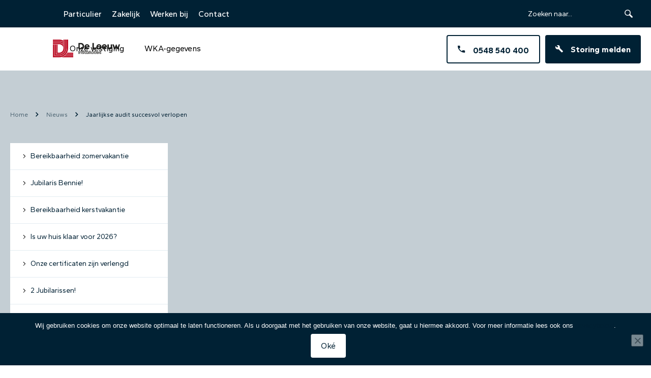

--- FILE ---
content_type: text/html; charset=UTF-8
request_url: https://www.deleeuwinstallaties.nl/nieuws/jaarlijkse-audit-succesvol-verlopen/
body_size: 16719
content:
<!DOCTYPE html>
<html lang="nl-NL">
<head>

    <!-- Created by Stimmt - www.stimmt.digital - Copyright De Leeuw installaties -->

    <title>Jaarlijkse audit succesvol verlopen - De Leeuw Installaties</title>
    <meta charset="UTF-8">
<script>
var gform;gform||(document.addEventListener("gform_main_scripts_loaded",function(){gform.scriptsLoaded=!0}),document.addEventListener("gform/theme/scripts_loaded",function(){gform.themeScriptsLoaded=!0}),window.addEventListener("DOMContentLoaded",function(){gform.domLoaded=!0}),gform={domLoaded:!1,scriptsLoaded:!1,themeScriptsLoaded:!1,isFormEditor:()=>"function"==typeof InitializeEditor,callIfLoaded:function(o){return!(!gform.domLoaded||!gform.scriptsLoaded||!gform.themeScriptsLoaded&&!gform.isFormEditor()||(gform.isFormEditor()&&console.warn("The use of gform.initializeOnLoaded() is deprecated in the form editor context and will be removed in Gravity Forms 3.1."),o(),0))},initializeOnLoaded:function(o){gform.callIfLoaded(o)||(document.addEventListener("gform_main_scripts_loaded",()=>{gform.scriptsLoaded=!0,gform.callIfLoaded(o)}),document.addEventListener("gform/theme/scripts_loaded",()=>{gform.themeScriptsLoaded=!0,gform.callIfLoaded(o)}),window.addEventListener("DOMContentLoaded",()=>{gform.domLoaded=!0,gform.callIfLoaded(o)}))},hooks:{action:{},filter:{}},addAction:function(o,r,e,t){gform.addHook("action",o,r,e,t)},addFilter:function(o,r,e,t){gform.addHook("filter",o,r,e,t)},doAction:function(o){gform.doHook("action",o,arguments)},applyFilters:function(o){return gform.doHook("filter",o,arguments)},removeAction:function(o,r){gform.removeHook("action",o,r)},removeFilter:function(o,r,e){gform.removeHook("filter",o,r,e)},addHook:function(o,r,e,t,n){null==gform.hooks[o][r]&&(gform.hooks[o][r]=[]);var d=gform.hooks[o][r];null==n&&(n=r+"_"+d.length),gform.hooks[o][r].push({tag:n,callable:e,priority:t=null==t?10:t})},doHook:function(r,o,e){var t;if(e=Array.prototype.slice.call(e,1),null!=gform.hooks[r][o]&&((o=gform.hooks[r][o]).sort(function(o,r){return o.priority-r.priority}),o.forEach(function(o){"function"!=typeof(t=o.callable)&&(t=window[t]),"action"==r?t.apply(null,e):e[0]=t.apply(null,e)})),"filter"==r)return e[0]},removeHook:function(o,r,t,n){var e;null!=gform.hooks[o][r]&&(e=(e=gform.hooks[o][r]).filter(function(o,r,e){return!!(null!=n&&n!=o.tag||null!=t&&t!=o.priority)}),gform.hooks[o][r]=e)}});
</script>

    <meta name="HandheldFriendly" content="true">
    <meta name="viewport" content="width=device-width, initial-scale=1.0, maximum-scale=1.0, user-scalable=0">

    <script type="text/javascript" src="//maps.googleapis.com/maps/api/js?key=AIzaSyDj4P93epvk2PKZ6kOQkMDnwKizGzHDWbk"></script>

    <!-- Google Tag Manager -->
    <script>(function(w,d,s,l,i){w[l]=w[l]||[];w[l].push({'gtm.start':
                new Date().getTime(),event:'gtm.js'});var f=d.getElementsByTagName(s)[0],
            j=d.createElement(s),dl=l!='dataLayer'?'&l='+l:'';j.async=true;j.src=
            'https://www.googletagmanager.com/gtm.js?id='+i+dl;f.parentNode.insertBefore(j,f);
        })(window,document,'script','dataLayer','GTM-57HP69');</script>
    <!-- End Google Tag Manager -->

    <link rel="apple-touch-icon" sizes="180x180" href="https://www.deleeuwinstallaties.nl/wp-content/themes/deleeuwinst/static/images/apple-touch-icon.png">
    <link rel="icon" type="image/png" sizes="96x96" href="https://www.deleeuwinstallaties.nl/wp-content/themes/deleeuwinst/static/images/favicon-96x96.png">
    <link rel="manifest" href="https://www.deleeuwinstallaties.nl/wp-content/themes/deleeuwinst/static/images/site.webmanifest">
    <link rel="mask-icon" href="https://www.deleeuwinstallaties.nl/wp-content/themes/deleeuwinst/static/images/safari-pinned-tab.svg" color="#5bbad5">
    <meta name="msapplication-TileColor" content="#da532c">
    <meta name="theme-color" content="#ffffff">

    <meta name='robots' content='index, follow, max-image-preview:large, max-snippet:-1, max-video-preview:-1' />

	<!-- This site is optimized with the Yoast SEO plugin v26.7 - https://yoast.com/wordpress/plugins/seo/ -->
	<meta name="description" content="AUDIT | De jaarlijkse audit is succesvol verlopen! Al onze certificeringen zijn met een jaar zijn verlengd." />
	<link rel="canonical" href="https://deleeuwinstallaties.nl/nieuws/jaarlijkse-audit-succesvol-verlopen/" />
	<meta property="og:locale" content="nl_NL" />
	<meta property="og:type" content="article" />
	<meta property="og:title" content="Jaarlijkse audit succesvol verlopen - De Leeuw Installaties" />
	<meta property="og:description" content="AUDIT | De jaarlijkse audit is succesvol verlopen! Al onze certificeringen zijn met een jaar zijn verlengd." />
	<meta property="og:url" content="https://deleeuwinstallaties.nl/nieuws/jaarlijkse-audit-succesvol-verlopen/" />
	<meta property="og:site_name" content="De Leeuw Installaties" />
	<meta property="article:publisher" content="https://www.facebook.com/deleeuwinstallaties" />
	<meta property="article:published_time" content="2022-03-15T09:32:55+00:00" />
	<meta property="article:modified_time" content="2023-01-19T13:47:22+00:00" />
	<meta property="og:image" content="https://deleeuwinstallaties.nl/wp-content/uploads/2022/03/Audit-2.png" />
	<meta property="og:image:width" content="940" />
	<meta property="og:image:height" content="788" />
	<meta property="og:image:type" content="image/png" />
	<meta name="author" content="Michelle Nijkamp" />
	<meta name="twitter:card" content="summary_large_image" />
	<meta name="twitter:label1" content="Geschreven door" />
	<meta name="twitter:data1" content="Michelle Nijkamp" />
	<meta name="twitter:label2" content="Geschatte leestijd" />
	<meta name="twitter:data2" content="1 minuut" />
	<script type="application/ld+json" class="yoast-schema-graph">{"@context":"https://schema.org","@graph":[{"@type":"Article","@id":"https://deleeuwinstallaties.nl/nieuws/jaarlijkse-audit-succesvol-verlopen/#article","isPartOf":{"@id":"https://deleeuwinstallaties.nl/nieuws/jaarlijkse-audit-succesvol-verlopen/"},"author":{"name":"Michelle Nijkamp","@id":"https://www.deleeuwinstallaties.nl/#/schema/person/5385a436ca9f26b372794c82fa7398db"},"headline":"Jaarlijkse audit succesvol verlopen","datePublished":"2022-03-15T09:32:55+00:00","dateModified":"2023-01-19T13:47:22+00:00","mainEntityOfPage":{"@id":"https://deleeuwinstallaties.nl/nieuws/jaarlijkse-audit-succesvol-verlopen/"},"wordCount":55,"image":{"@id":"https://deleeuwinstallaties.nl/nieuws/jaarlijkse-audit-succesvol-verlopen/#primaryimage"},"thumbnailUrl":"https://www.deleeuwinstallaties.nl/wp-content/uploads/2023/01/BRL-6000-en-VCA-gecertificeerd-2.png","keywords":["specialolympics","vandamgroep"],"articleSection":["Nieuws","Particulier","Zakelijk"],"inLanguage":"nl-NL"},{"@type":"WebPage","@id":"https://deleeuwinstallaties.nl/nieuws/jaarlijkse-audit-succesvol-verlopen/","url":"https://deleeuwinstallaties.nl/nieuws/jaarlijkse-audit-succesvol-verlopen/","name":"Jaarlijkse audit succesvol verlopen - De Leeuw Installaties","isPartOf":{"@id":"https://www.deleeuwinstallaties.nl/#website"},"primaryImageOfPage":{"@id":"https://deleeuwinstallaties.nl/nieuws/jaarlijkse-audit-succesvol-verlopen/#primaryimage"},"image":{"@id":"https://deleeuwinstallaties.nl/nieuws/jaarlijkse-audit-succesvol-verlopen/#primaryimage"},"thumbnailUrl":"https://www.deleeuwinstallaties.nl/wp-content/uploads/2023/01/BRL-6000-en-VCA-gecertificeerd-2.png","datePublished":"2022-03-15T09:32:55+00:00","dateModified":"2023-01-19T13:47:22+00:00","author":{"@id":"https://www.deleeuwinstallaties.nl/#/schema/person/5385a436ca9f26b372794c82fa7398db"},"description":"AUDIT | De jaarlijkse audit is succesvol verlopen! Al onze certificeringen zijn met een jaar zijn verlengd.","breadcrumb":{"@id":"https://deleeuwinstallaties.nl/nieuws/jaarlijkse-audit-succesvol-verlopen/#breadcrumb"},"inLanguage":"nl-NL","potentialAction":[{"@type":"ReadAction","target":["https://deleeuwinstallaties.nl/nieuws/jaarlijkse-audit-succesvol-verlopen/"]}]},{"@type":"ImageObject","inLanguage":"nl-NL","@id":"https://deleeuwinstallaties.nl/nieuws/jaarlijkse-audit-succesvol-verlopen/#primaryimage","url":"https://www.deleeuwinstallaties.nl/wp-content/uploads/2023/01/BRL-6000-en-VCA-gecertificeerd-2.png","contentUrl":"https://www.deleeuwinstallaties.nl/wp-content/uploads/2023/01/BRL-6000-en-VCA-gecertificeerd-2.png","width":940,"height":788,"caption":"BRL 6000 en VCA gecertificeerd"},{"@type":"BreadcrumbList","@id":"https://deleeuwinstallaties.nl/nieuws/jaarlijkse-audit-succesvol-verlopen/#breadcrumb","itemListElement":[{"@type":"ListItem","position":1,"name":"Home","item":"https://deleeuwinstallaties.nl/"},{"@type":"ListItem","position":2,"name":"Nieuws","item":"https://deleeuwinstallaties.nl/nieuws/"},{"@type":"ListItem","position":3,"name":"Jaarlijkse audit succesvol verlopen"}]},{"@type":"WebSite","@id":"https://www.deleeuwinstallaties.nl/#website","url":"https://www.deleeuwinstallaties.nl/","name":"De Leeuw Installaties","description":"","potentialAction":[{"@type":"SearchAction","target":{"@type":"EntryPoint","urlTemplate":"https://www.deleeuwinstallaties.nl/?s={search_term_string}"},"query-input":{"@type":"PropertyValueSpecification","valueRequired":true,"valueName":"search_term_string"}}],"inLanguage":"nl-NL"},{"@type":"Person","@id":"https://www.deleeuwinstallaties.nl/#/schema/person/5385a436ca9f26b372794c82fa7398db","name":"Michelle Nijkamp","image":{"@type":"ImageObject","inLanguage":"nl-NL","@id":"https://www.deleeuwinstallaties.nl/#/schema/person/image/","url":"https://secure.gravatar.com/avatar/4753730105993ef32400720bafb79c59caee79ff9b2f8ffaac58cfd3b7f6bed2?s=96&d=mm&r=g","contentUrl":"https://secure.gravatar.com/avatar/4753730105993ef32400720bafb79c59caee79ff9b2f8ffaac58cfd3b7f6bed2?s=96&d=mm&r=g","caption":"Michelle Nijkamp"}}]}</script>
	<!-- / Yoast SEO plugin. -->


<link rel="alternate" title="oEmbed (JSON)" type="application/json+oembed" href="https://www.deleeuwinstallaties.nl/wp-json/oembed/1.0/embed?url=https%3A%2F%2Fwww.deleeuwinstallaties.nl%2Fnieuws%2Fjaarlijkse-audit-succesvol-verlopen%2F" />
<link rel="alternate" title="oEmbed (XML)" type="text/xml+oembed" href="https://www.deleeuwinstallaties.nl/wp-json/oembed/1.0/embed?url=https%3A%2F%2Fwww.deleeuwinstallaties.nl%2Fnieuws%2Fjaarlijkse-audit-succesvol-verlopen%2F&#038;format=xml" />
<style id='wp-img-auto-sizes-contain-inline-css'>
img:is([sizes=auto i],[sizes^="auto," i]){contain-intrinsic-size:3000px 1500px}
/*# sourceURL=wp-img-auto-sizes-contain-inline-css */
</style>
<style id='wp-block-library-inline-css'>
:root{--wp-block-synced-color:#7a00df;--wp-block-synced-color--rgb:122,0,223;--wp-bound-block-color:var(--wp-block-synced-color);--wp-editor-canvas-background:#ddd;--wp-admin-theme-color:#007cba;--wp-admin-theme-color--rgb:0,124,186;--wp-admin-theme-color-darker-10:#006ba1;--wp-admin-theme-color-darker-10--rgb:0,107,160.5;--wp-admin-theme-color-darker-20:#005a87;--wp-admin-theme-color-darker-20--rgb:0,90,135;--wp-admin-border-width-focus:2px}@media (min-resolution:192dpi){:root{--wp-admin-border-width-focus:1.5px}}.wp-element-button{cursor:pointer}:root .has-very-light-gray-background-color{background-color:#eee}:root .has-very-dark-gray-background-color{background-color:#313131}:root .has-very-light-gray-color{color:#eee}:root .has-very-dark-gray-color{color:#313131}:root .has-vivid-green-cyan-to-vivid-cyan-blue-gradient-background{background:linear-gradient(135deg,#00d084,#0693e3)}:root .has-purple-crush-gradient-background{background:linear-gradient(135deg,#34e2e4,#4721fb 50%,#ab1dfe)}:root .has-hazy-dawn-gradient-background{background:linear-gradient(135deg,#faaca8,#dad0ec)}:root .has-subdued-olive-gradient-background{background:linear-gradient(135deg,#fafae1,#67a671)}:root .has-atomic-cream-gradient-background{background:linear-gradient(135deg,#fdd79a,#004a59)}:root .has-nightshade-gradient-background{background:linear-gradient(135deg,#330968,#31cdcf)}:root .has-midnight-gradient-background{background:linear-gradient(135deg,#020381,#2874fc)}:root{--wp--preset--font-size--normal:16px;--wp--preset--font-size--huge:42px}.has-regular-font-size{font-size:1em}.has-larger-font-size{font-size:2.625em}.has-normal-font-size{font-size:var(--wp--preset--font-size--normal)}.has-huge-font-size{font-size:var(--wp--preset--font-size--huge)}.has-text-align-center{text-align:center}.has-text-align-left{text-align:left}.has-text-align-right{text-align:right}.has-fit-text{white-space:nowrap!important}#end-resizable-editor-section{display:none}.aligncenter{clear:both}.items-justified-left{justify-content:flex-start}.items-justified-center{justify-content:center}.items-justified-right{justify-content:flex-end}.items-justified-space-between{justify-content:space-between}.screen-reader-text{border:0;clip-path:inset(50%);height:1px;margin:-1px;overflow:hidden;padding:0;position:absolute;width:1px;word-wrap:normal!important}.screen-reader-text:focus{background-color:#ddd;clip-path:none;color:#444;display:block;font-size:1em;height:auto;left:5px;line-height:normal;padding:15px 23px 14px;text-decoration:none;top:5px;width:auto;z-index:100000}html :where(.has-border-color){border-style:solid}html :where([style*=border-top-color]){border-top-style:solid}html :where([style*=border-right-color]){border-right-style:solid}html :where([style*=border-bottom-color]){border-bottom-style:solid}html :where([style*=border-left-color]){border-left-style:solid}html :where([style*=border-width]){border-style:solid}html :where([style*=border-top-width]){border-top-style:solid}html :where([style*=border-right-width]){border-right-style:solid}html :where([style*=border-bottom-width]){border-bottom-style:solid}html :where([style*=border-left-width]){border-left-style:solid}html :where(img[class*=wp-image-]){height:auto;max-width:100%}:where(figure){margin:0 0 1em}html :where(.is-position-sticky){--wp-admin--admin-bar--position-offset:var(--wp-admin--admin-bar--height,0px)}@media screen and (max-width:600px){html :where(.is-position-sticky){--wp-admin--admin-bar--position-offset:0px}}

/*# sourceURL=wp-block-library-inline-css */
</style><style id='global-styles-inline-css'>
:root{--wp--preset--aspect-ratio--square: 1;--wp--preset--aspect-ratio--4-3: 4/3;--wp--preset--aspect-ratio--3-4: 3/4;--wp--preset--aspect-ratio--3-2: 3/2;--wp--preset--aspect-ratio--2-3: 2/3;--wp--preset--aspect-ratio--16-9: 16/9;--wp--preset--aspect-ratio--9-16: 9/16;--wp--preset--color--black: #000000;--wp--preset--color--cyan-bluish-gray: #abb8c3;--wp--preset--color--white: #ffffff;--wp--preset--color--pale-pink: #f78da7;--wp--preset--color--vivid-red: #cf2e2e;--wp--preset--color--luminous-vivid-orange: #ff6900;--wp--preset--color--luminous-vivid-amber: #fcb900;--wp--preset--color--light-green-cyan: #7bdcb5;--wp--preset--color--vivid-green-cyan: #00d084;--wp--preset--color--pale-cyan-blue: #8ed1fc;--wp--preset--color--vivid-cyan-blue: #0693e3;--wp--preset--color--vivid-purple: #9b51e0;--wp--preset--gradient--vivid-cyan-blue-to-vivid-purple: linear-gradient(135deg,rgb(6,147,227) 0%,rgb(155,81,224) 100%);--wp--preset--gradient--light-green-cyan-to-vivid-green-cyan: linear-gradient(135deg,rgb(122,220,180) 0%,rgb(0,208,130) 100%);--wp--preset--gradient--luminous-vivid-amber-to-luminous-vivid-orange: linear-gradient(135deg,rgb(252,185,0) 0%,rgb(255,105,0) 100%);--wp--preset--gradient--luminous-vivid-orange-to-vivid-red: linear-gradient(135deg,rgb(255,105,0) 0%,rgb(207,46,46) 100%);--wp--preset--gradient--very-light-gray-to-cyan-bluish-gray: linear-gradient(135deg,rgb(238,238,238) 0%,rgb(169,184,195) 100%);--wp--preset--gradient--cool-to-warm-spectrum: linear-gradient(135deg,rgb(74,234,220) 0%,rgb(151,120,209) 20%,rgb(207,42,186) 40%,rgb(238,44,130) 60%,rgb(251,105,98) 80%,rgb(254,248,76) 100%);--wp--preset--gradient--blush-light-purple: linear-gradient(135deg,rgb(255,206,236) 0%,rgb(152,150,240) 100%);--wp--preset--gradient--blush-bordeaux: linear-gradient(135deg,rgb(254,205,165) 0%,rgb(254,45,45) 50%,rgb(107,0,62) 100%);--wp--preset--gradient--luminous-dusk: linear-gradient(135deg,rgb(255,203,112) 0%,rgb(199,81,192) 50%,rgb(65,88,208) 100%);--wp--preset--gradient--pale-ocean: linear-gradient(135deg,rgb(255,245,203) 0%,rgb(182,227,212) 50%,rgb(51,167,181) 100%);--wp--preset--gradient--electric-grass: linear-gradient(135deg,rgb(202,248,128) 0%,rgb(113,206,126) 100%);--wp--preset--gradient--midnight: linear-gradient(135deg,rgb(2,3,129) 0%,rgb(40,116,252) 100%);--wp--preset--font-size--small: 13px;--wp--preset--font-size--medium: 20px;--wp--preset--font-size--large: 36px;--wp--preset--font-size--x-large: 42px;--wp--preset--spacing--20: 0.44rem;--wp--preset--spacing--30: 0.67rem;--wp--preset--spacing--40: 1rem;--wp--preset--spacing--50: 1.5rem;--wp--preset--spacing--60: 2.25rem;--wp--preset--spacing--70: 3.38rem;--wp--preset--spacing--80: 5.06rem;--wp--preset--shadow--natural: 6px 6px 9px rgba(0, 0, 0, 0.2);--wp--preset--shadow--deep: 12px 12px 50px rgba(0, 0, 0, 0.4);--wp--preset--shadow--sharp: 6px 6px 0px rgba(0, 0, 0, 0.2);--wp--preset--shadow--outlined: 6px 6px 0px -3px rgb(255, 255, 255), 6px 6px rgb(0, 0, 0);--wp--preset--shadow--crisp: 6px 6px 0px rgb(0, 0, 0);}:where(.is-layout-flex){gap: 0.5em;}:where(.is-layout-grid){gap: 0.5em;}body .is-layout-flex{display: flex;}.is-layout-flex{flex-wrap: wrap;align-items: center;}.is-layout-flex > :is(*, div){margin: 0;}body .is-layout-grid{display: grid;}.is-layout-grid > :is(*, div){margin: 0;}:where(.wp-block-columns.is-layout-flex){gap: 2em;}:where(.wp-block-columns.is-layout-grid){gap: 2em;}:where(.wp-block-post-template.is-layout-flex){gap: 1.25em;}:where(.wp-block-post-template.is-layout-grid){gap: 1.25em;}.has-black-color{color: var(--wp--preset--color--black) !important;}.has-cyan-bluish-gray-color{color: var(--wp--preset--color--cyan-bluish-gray) !important;}.has-white-color{color: var(--wp--preset--color--white) !important;}.has-pale-pink-color{color: var(--wp--preset--color--pale-pink) !important;}.has-vivid-red-color{color: var(--wp--preset--color--vivid-red) !important;}.has-luminous-vivid-orange-color{color: var(--wp--preset--color--luminous-vivid-orange) !important;}.has-luminous-vivid-amber-color{color: var(--wp--preset--color--luminous-vivid-amber) !important;}.has-light-green-cyan-color{color: var(--wp--preset--color--light-green-cyan) !important;}.has-vivid-green-cyan-color{color: var(--wp--preset--color--vivid-green-cyan) !important;}.has-pale-cyan-blue-color{color: var(--wp--preset--color--pale-cyan-blue) !important;}.has-vivid-cyan-blue-color{color: var(--wp--preset--color--vivid-cyan-blue) !important;}.has-vivid-purple-color{color: var(--wp--preset--color--vivid-purple) !important;}.has-black-background-color{background-color: var(--wp--preset--color--black) !important;}.has-cyan-bluish-gray-background-color{background-color: var(--wp--preset--color--cyan-bluish-gray) !important;}.has-white-background-color{background-color: var(--wp--preset--color--white) !important;}.has-pale-pink-background-color{background-color: var(--wp--preset--color--pale-pink) !important;}.has-vivid-red-background-color{background-color: var(--wp--preset--color--vivid-red) !important;}.has-luminous-vivid-orange-background-color{background-color: var(--wp--preset--color--luminous-vivid-orange) !important;}.has-luminous-vivid-amber-background-color{background-color: var(--wp--preset--color--luminous-vivid-amber) !important;}.has-light-green-cyan-background-color{background-color: var(--wp--preset--color--light-green-cyan) !important;}.has-vivid-green-cyan-background-color{background-color: var(--wp--preset--color--vivid-green-cyan) !important;}.has-pale-cyan-blue-background-color{background-color: var(--wp--preset--color--pale-cyan-blue) !important;}.has-vivid-cyan-blue-background-color{background-color: var(--wp--preset--color--vivid-cyan-blue) !important;}.has-vivid-purple-background-color{background-color: var(--wp--preset--color--vivid-purple) !important;}.has-black-border-color{border-color: var(--wp--preset--color--black) !important;}.has-cyan-bluish-gray-border-color{border-color: var(--wp--preset--color--cyan-bluish-gray) !important;}.has-white-border-color{border-color: var(--wp--preset--color--white) !important;}.has-pale-pink-border-color{border-color: var(--wp--preset--color--pale-pink) !important;}.has-vivid-red-border-color{border-color: var(--wp--preset--color--vivid-red) !important;}.has-luminous-vivid-orange-border-color{border-color: var(--wp--preset--color--luminous-vivid-orange) !important;}.has-luminous-vivid-amber-border-color{border-color: var(--wp--preset--color--luminous-vivid-amber) !important;}.has-light-green-cyan-border-color{border-color: var(--wp--preset--color--light-green-cyan) !important;}.has-vivid-green-cyan-border-color{border-color: var(--wp--preset--color--vivid-green-cyan) !important;}.has-pale-cyan-blue-border-color{border-color: var(--wp--preset--color--pale-cyan-blue) !important;}.has-vivid-cyan-blue-border-color{border-color: var(--wp--preset--color--vivid-cyan-blue) !important;}.has-vivid-purple-border-color{border-color: var(--wp--preset--color--vivid-purple) !important;}.has-vivid-cyan-blue-to-vivid-purple-gradient-background{background: var(--wp--preset--gradient--vivid-cyan-blue-to-vivid-purple) !important;}.has-light-green-cyan-to-vivid-green-cyan-gradient-background{background: var(--wp--preset--gradient--light-green-cyan-to-vivid-green-cyan) !important;}.has-luminous-vivid-amber-to-luminous-vivid-orange-gradient-background{background: var(--wp--preset--gradient--luminous-vivid-amber-to-luminous-vivid-orange) !important;}.has-luminous-vivid-orange-to-vivid-red-gradient-background{background: var(--wp--preset--gradient--luminous-vivid-orange-to-vivid-red) !important;}.has-very-light-gray-to-cyan-bluish-gray-gradient-background{background: var(--wp--preset--gradient--very-light-gray-to-cyan-bluish-gray) !important;}.has-cool-to-warm-spectrum-gradient-background{background: var(--wp--preset--gradient--cool-to-warm-spectrum) !important;}.has-blush-light-purple-gradient-background{background: var(--wp--preset--gradient--blush-light-purple) !important;}.has-blush-bordeaux-gradient-background{background: var(--wp--preset--gradient--blush-bordeaux) !important;}.has-luminous-dusk-gradient-background{background: var(--wp--preset--gradient--luminous-dusk) !important;}.has-pale-ocean-gradient-background{background: var(--wp--preset--gradient--pale-ocean) !important;}.has-electric-grass-gradient-background{background: var(--wp--preset--gradient--electric-grass) !important;}.has-midnight-gradient-background{background: var(--wp--preset--gradient--midnight) !important;}.has-small-font-size{font-size: var(--wp--preset--font-size--small) !important;}.has-medium-font-size{font-size: var(--wp--preset--font-size--medium) !important;}.has-large-font-size{font-size: var(--wp--preset--font-size--large) !important;}.has-x-large-font-size{font-size: var(--wp--preset--font-size--x-large) !important;}
/*# sourceURL=global-styles-inline-css */
</style>

<style id='classic-theme-styles-inline-css'>
/*! This file is auto-generated */
.wp-block-button__link{color:#fff;background-color:#32373c;border-radius:9999px;box-shadow:none;text-decoration:none;padding:calc(.667em + 2px) calc(1.333em + 2px);font-size:1.125em}.wp-block-file__button{background:#32373c;color:#fff;text-decoration:none}
/*# sourceURL=/wp-includes/css/classic-themes.min.css */
</style>
<link rel='stylesheet' id='contact-form-7-css' href='https://www.deleeuwinstallaties.nl/wp-content/plugins/contact-form-7/includes/css/styles.css' media='all' />
<link rel='stylesheet' id='cookie-notice-front-css' href='https://www.deleeuwinstallaties.nl/wp-content/plugins/cookie-notice/css/front.min.css' media='all' />
<link rel='stylesheet' id='theme-style-css' href='https://www.deleeuwinstallaties.nl/wp-content/themes/deleeuwinst/static/styles/cache/style_0ba5d7994c13d5c3e4964a40b9c08f0f26e5c67d.css' media='all' />
<script id="cookie-notice-front-js-before">
var cnArgs = {"ajaxUrl":"https:\/\/www.deleeuwinstallaties.nl\/wp-admin\/admin-ajax.php","nonce":"7df510c533","hideEffect":"fade","position":"bottom","onScroll":false,"onScrollOffset":100,"onClick":false,"cookieName":"cookie_notice_accepted","cookieTime":2592000,"cookieTimeRejected":2592000,"globalCookie":false,"redirection":false,"cache":true,"revokeCookies":false,"revokeCookiesOpt":"automatic"};

//# sourceURL=cookie-notice-front-js-before
</script>
<script src="https://www.deleeuwinstallaties.nl/wp-content/plugins/cookie-notice/js/front.min.js" id="cookie-notice-front-js"></script>
<script src="https://www.deleeuwinstallaties.nl/wp-includes/js/jquery/jquery.min.js" id="jquery-core-js"></script>
<script src="https://www.deleeuwinstallaties.nl/wp-includes/js/jquery/jquery-migrate.min.js" id="jquery-migrate-js"></script>
<script src="https://www.deleeuwinstallaties.nl/wp-content/themes/deleeuwinst/static/js/vendor/jquery.swipebox.min.js" id="vm-swipebox-js-js"></script>
<link rel="https://api.w.org/" href="https://www.deleeuwinstallaties.nl/wp-json/" /><link rel="alternate" title="JSON" type="application/json" href="https://www.deleeuwinstallaties.nl/wp-json/wp/v2/posts/6592" /><link rel="EditURI" type="application/rsd+xml" title="RSD" href="https://www.deleeuwinstallaties.nl/xmlrpc.php?rsd" />
<link rel='shortlink' href='https://www.deleeuwinstallaties.nl/?p=6592' />
<!--[if lt IE 10]><script src="https://www.deleeuwinstallaties.nl/wp-content/themes/deleeuwinst/vm-framework/static/js/vendor/html5shiv-3.7.2.js"></script><![endif]-->

    <script>
        (function(i,s,o,g,r,a,m){i['GoogleAnalyticsObject']=r;i[r]=i[r]||function(){
            (i[r].q=i[r].q||[]).push(arguments)},i[r].l=1*new Date();a=s.createElement(o),
            m=s.getElementsByTagName(o)[0];a.async=1;a.src=g;m.parentNode.insertBefore(a,m)
        })(window,document,'script','//www.google-analytics.com/analytics.js','ga');

        ga('create', 'UA-16757313-64', 'deleeuwinstallaties.nl');
        ga('set', 'anonymizeIp', true);
        ga('set', 'forceSSL', true);
        ga('send', 'pageview');

    </script>

<link rel='stylesheet' id='gform_basic-css' href='https://www.deleeuwinstallaties.nl/wp-content/plugins/gravityforms/assets/css/dist/basic.min.css' media='all' />
<link rel='stylesheet' id='gform_theme_components-css' href='https://www.deleeuwinstallaties.nl/wp-content/plugins/gravityforms/assets/css/dist/theme-components.min.css' media='all' />
<link rel='stylesheet' id='gform_theme-css' href='https://www.deleeuwinstallaties.nl/wp-content/plugins/gravityforms/assets/css/dist/theme.min.css' media='all' />
</head>


<body data-60="@addClass" id="new-padding" class="wp-singular post-template-default single single-post postid-6592 single-format-standard wp-theme-deleeuwinst cookies-not-set">

<!-- Google Tag Manager (noscript) -->
<noscript><iframe src="https://www.googletagmanager.com/ns.html?id=GTM-NMHMWL5"
                  height="0" width="0" style="display:none;visibility:hidden"></iframe></noscript>
<!-- End Google Tag Manager (noscript) -->


<header class="page-header page-header__no-padding">
    <div class="page-header__top">
        <div class="grid">
            <nav class="submenu"><ul id="menu-top-menu" class="menu"><li id="menu-item-3544" class="menu-item menu-item-type-post_type menu-item-object-page menu-item-3544"><a href="https://www.deleeuwinstallaties.nl/particulier/">Particulier</a></li>
<li id="menu-item-3545" class="hide-active menu-item menu-item-type-post_type menu-item-object-page menu-item-3545"><a href="https://www.deleeuwinstallaties.nl/zakelijk/">Zakelijk</a></li>
<li id="menu-item-5760" class="menu-item menu-item-type-post_type menu-item-object-page menu-item-5760"><a href="https://www.deleeuwinstallaties.nl/werken-bij/">Werken bij</a></li>
<li id="menu-item-4629" class="menu-item menu-item-type-post_type menu-item-object-page menu-item-4629"><a href="https://www.deleeuwinstallaties.nl/contact/">Contact</a></li>
</ul></nav>
            <div id="ctawrapper" class="fr page-header__search">
                <form role="search" method="get" class="search-form" action="https://www.deleeuwinstallaties.nl/">
	<label class="fl">
		<input type="search" class="search-field" placeholder="Zoeken naar..." value="" name="s" title="Zoeken naar:" />
	</label>
	<button type="submit" class="icon-search"></button>
</form>            </div>
        </div>
    </div>
    <div class="page-header__bottom">
        <div class="grid">
            <a href="/" class="page-header__logo">
                <img loading="lazy" src="https://www.deleeuwinstallaties.nl/wp-content/themes/deleeuwinst/static/images/logo-new.svg" height="30" width="114" alt="De Leeuw Installaties" />
            </a>
            <div class="page-header__wrapper">

                <div class="mobile-toggle">
                    <span></span>
                    <span></span>
                    <span></span>
                </div>

            </div>

            <div class="page-header__mobile">
                <div class="fl">
                                            <div class="menu-contact-container"><ul id="menu-contact" class="menu"><li id="menu-item-4593" class="menu-item menu-item-type-post_type menu-item-object-page menu-item-4593"><a href="https://www.deleeuwinstallaties.nl/onze-vestigingen/">Onze vestiging</a></li>
<li id="menu-item-4588" class="menu-item menu-item-type-post_type menu-item-object-page menu-item-4588"><a href="https://www.deleeuwinstallaties.nl/zakelijk/downloads/">WKA-gegevens</a></li>
</ul></div>                                    </div>
                <div class="page-header__right">
                    <ul>
                                                    <li>
                                <a href="#" class="page-header__button page-header__button--outline-icon belterug desktop">0548 540 400</a>                            </li>
                            <li><a href="/storing-melden" class="page-header__button">Storing melden</a></li>
                                            </ul>
                </div>

            </div>
        </div>
    </div>
    </header>





        <section id="contentwrapper">
            <div class="grid">
                <div class="inner"><div class="col-1-1"><p id="breadcrumb" class="tl"><span><span><a href="https://deleeuwinstallaties.nl/">Home</a></span> <span class="sep"></span> <span><a href="https://deleeuwinstallaties.nl/nieuws/">Nieuws</a></span> <span class="sep"></span> <span class="breadcrumb_last" aria-current="page">Jaarlijkse audit succesvol verlopen</span></span></p></div></div>            </div>
            <div class="grid">
                <div class="inner">
                                            <div class="col-1-4">
                            <ul id="submenu">
                                <li><a href="https://www.deleeuwinstallaties.nl/nieuws/bereikbaarheid-zomervakantie/">Bereikbaarheid zomervakantie</a></li><li><a href="https://www.deleeuwinstallaties.nl/nieuws/jubilaris-bennie/">Jubilaris Bennie!</a></li><li><a href="https://www.deleeuwinstallaties.nl/nieuws/bereikbaarheid-kerstvakantie/">Bereikbaarheid kerstvakantie</a></li><li><a href="https://www.deleeuwinstallaties.nl/nieuws/is-uw-huis-klaar-voor-2026/">Is uw huis klaar voor 2026?</a></li><li><a href="https://www.deleeuwinstallaties.nl/nieuws/certificaten-verlengd/">Onze certificaten zijn verlengd</a></li><li><a href="https://www.deleeuwinstallaties.nl/nieuws/2-jubilarissen/">2 Jubilarissen!</a></li><li><a href="https://www.deleeuwinstallaties.nl/nieuws/de-leeuw-installaties-doet-mee-aan-rijsserbergloop-09-juni-2023/">De Leeuw Installaties doet mee aan Rijsserbergloop 9 juni 2023</a></li><li><a href="https://www.deleeuwinstallaties.nl/nieuws/nieuwe-website-de-leeuw-installaties/">Nieuwe website De Leeuw Installaties</a></li><li><a href="https://www.deleeuwinstallaties.nl/nieuws/17-appartementen-te-enter/">Opdracht 17 appartementen te Enter</a></li><li><a href="https://www.deleeuwinstallaties.nl/nieuws/brl6000-25-co-vakmanschap/">BRL6000-25 certificaat behaald</a></li><li class="current_page_item"><a href="https://www.deleeuwinstallaties.nl/nieuws/jaarlijkse-audit-succesvol-verlopen/">Jaarlijkse audit succesvol verlopen</a></li><li><a href="https://www.deleeuwinstallaties.nl/nieuws/21-mei-open-dag-van-dam-groep/">Terugblik open dag Van Dam Groep</a></li>                            </ul>
                        </div>
                                        <div class="col-1-2 pagecontent news-content">
                        <h1>Jaarlijkse audit succesvol verlopen</h1>
                                                    <p><img width="940" height="788" src="https://www.deleeuwinstallaties.nl/wp-content/uploads/2023/01/BRL-6000-en-VCA-gecertificeerd-2.png" class="img-responsive wp-post-image" alt="BRL 6000 en VCA gecertificeerd" decoding="async" fetchpriority="high" srcset="https://www.deleeuwinstallaties.nl/wp-content/uploads/2023/01/BRL-6000-en-VCA-gecertificeerd-2.png 940w, https://www.deleeuwinstallaties.nl/wp-content/uploads/2023/01/BRL-6000-en-VCA-gecertificeerd-2-500x419.png 500w, https://www.deleeuwinstallaties.nl/wp-content/uploads/2023/01/BRL-6000-en-VCA-gecertificeerd-2-768x644.png 768w" sizes="(max-width: 940px) 100vw, 940px" /></p>
                                                <p>De afgelopen dagen heeft bij ons een audit plaatsgevonden. Hierbij is bevestigd dat we voldoen aan de geldende eisen op het gebied van kwaliteit en veiligheid. Onze BRL6000-AB en VCA certificeringen zijn weer opnieuw verlengd met een jaar.</p>
<p>Een echte bevestiging van de dagelijkse inzet en betrokkenheid van onze medewerkers!</p>
                    </div>
                    <div class="col-1-4">

                    </div>
                </div>
            </div>
        </section>
    
<footer id="footer">
  <div class="grid">
    <div class="col-12 col-1-2 footer-content">
      <div class="inner">

          <h3>Wij zijn De Leeuw Installaties</h3>
          <p>Ons bedrijf maakt deel uit van de Van Dam Groep maar we hebben het typische karakter van een middel groot bedrijf kunnen behouden. Dat betekent persoonlijke aandacht voor uw projecten in woning- en utiliteitsbouw. Onze goed opgeleide staf van medewerkers staan borg voor een vakkundige uitvoering.</p>
<p><img decoding="async" src="https://www.deleeuwinstallaties.nl/wp-content/uploads/2023/11/COVrij.png" title="CO-vrij gecertificeerd bedrijf" width="75/" />  <font color="#005FAA">|</font>  <img decoding="async" src="https://www.deleeuwinstallaties.nl/wp-content/uploads/2023/11/Stek.png" title="STEK gecertificeerd bedrijf" width="75/" />  <font color="#005FAA">|</font>  <img decoding="async" src="https://www.deleeuwinstallaties.nl/wp-content/uploads/2023/11/install-q-logo.png" title="InstallQ gecertificeerd bedrijf" width="75/" />  <font color="#005FAA">|</font>  <img decoding="async" src="https://www.deleeuwinstallaties.nl/wp-content/uploads/2023/11/VCA-logo.png" title="VCA gecertificeerd bedrijf" width="75/" />  <font color="#005FAA">|</font>  <img decoding="async" src="https://www.deleeuwinstallaties.nl/wp-content/uploads/2023/11/Techniek-Nederland-1.png" title="Lid van Techniek Nederland" width="75/" />  <font color="#005FAA">|</font>  <img decoding="async" src="https://www.deleeuwinstallaties.nl/wp-content/uploads/2023/11/ErkendLeer.png" title="Erkend leerbedrijf" width="75/" /></p>

          <div class="buttons">
            <a class="button button--white button-size--small" href="https://www.deleeuwinstallaties.nl/van-dam-groep/over-de-leeuw-installaties/">Over ons</a>
            <a class="button button--red button-size--small" href="https://www.vandamgroep.com/" target="_blank" rel="nofollow">Bezoek ook de Van Dam Groep</a>
          </div>
      </div>
    </div>

    <div class="col-12 col-1-2">
      <div class="inner">
        <div class="menu-footer-container"><ul id="menu-footer" class="menu"><li id="menu-item-849" class="menu-item menu-item-type-post_type menu-item-object-page menu-item-849"><a href="https://www.deleeuwinstallaties.nl/van-dam-groep/over-de-leeuw-installaties/visie/">Visie en Kernwaarden</a></li>
<li id="menu-item-1700" class="menu-item menu-item-type-post_type menu-item-object-page menu-item-1700"><a href="https://www.deleeuwinstallaties.nl/zakelijk/downloads/">WKA-gegevens</a></li>
<li id="menu-item-917" class="menu-item menu-item-type-post_type menu-item-object-page menu-item-917"><a href="https://www.deleeuwinstallaties.nl/kwaliteitszorg/">Kwaliteit, Arbo en Milieu</a></li>
<li id="menu-item-3514" class="menu-item menu-item-type-post_type menu-item-object-page menu-item-privacy-policy menu-item-3514"><a rel="privacy-policy" href="https://www.deleeuwinstallaties.nl/van-dam-groep/privacybeleid/">Privacybeleid</a></li>
</ul></div>      </div>
    </div>
  </div>
</footer>

<div class="tag">
  <div class="grid">
		          <div class="socials">
            	            <a href="https://www.facebook.com/deleeuwinstallaties" title="facebook" class="icon-" target="_blank">
		            <img loading="lazy" src="https://www.deleeuwinstallaties.nl/wp-content/uploads/2020/01/fb.svg" height="16" />
	            </a>
            	            <a href="https://www.instagram.com/deleeuwinstallaties" title="instagram" class="icon-" target="_blank">
		            <img loading="lazy" src="https://www.deleeuwinstallaties.nl/wp-content/uploads/2020/01/instagram.svg" height="16" />
	            </a>
                      </div>
        		<a href="//stimmt.digital" class="velten" target="_blank">Realisatie: Stimmt</a>
  </div>
</div>

<div id="formwrapper">
  <div class="cntr narrow">
    <div id="formclose" class="button button--blue button-size--small">Sluiten</div>
      <div id="belmeterugform">
                <div class='gf_browser_chrome gform_wrapper gravity-theme gform-theme--no-framework' data-form-theme='gravity-theme' data-form-index='0' id='gform_wrapper_19' ><div id='gf_19' class='gform_anchor' tabindex='-1'></div>
                        <div class='gform_heading'>
							<p class='gform_required_legend'>&quot;<span class="gfield_required gfield_required_asterisk">*</span>&quot; geeft vereiste velden aan</p>
                        </div><form method='post' enctype='multipart/form-data' target='gform_ajax_frame_19' id='gform_19'  action='/nieuws/jaarlijkse-audit-succesvol-verlopen/#gf_19' data-formid='19' novalidate>
                        <div class='gform-body gform_body'><div id='gform_fields_19' class='gform_fields top_label form_sublabel_below description_below validation_below'><div id="field_19_10" class="gfield gfield--type-honeypot gform_validation_container field_sublabel_below gfield--has-description field_description_below field_validation_below gfield_visibility_visible"  ><label class='gfield_label gform-field-label' for='input_19_10'>Company</label><div class='ginput_container'><input name='input_10' id='input_19_10' type='text' value='' autocomplete='new-password'/></div><div class='gfield_description' id='gfield_description_19_10'>Dit veld is bedoeld voor validatiedoeleinden en moet niet worden gewijzigd.</div></div><div id="field_19_7" class="gfield gfield--type-html gfield--width-full gfield_html gfield_html_formatted gfield_no_follows_desc field_sublabel_below gfield--no-description field_description_below field_validation_below gfield_visibility_visible"  ><h1>Neem contact met mij op</h1>
<p>Heeft u een vraag? Wilt u graag een afspraak maken voor meer informatie over één van onze producten?
Laat dan uw gegevens achter via onderstaand formulier. Wij nemen zo spoedig mogelijk contact met u op.</p></div><div id="field_19_1" class="gfield gfield--type-text gfield--width-half gfield_contains_required field_sublabel_below gfield--no-description field_description_below hidden_label field_validation_below gfield_visibility_visible"  ><label class='gfield_label gform-field-label' for='input_19_1'>Naam<span class="gfield_required"><span class="gfield_required gfield_required_asterisk">*</span></span></label><div class='ginput_container ginput_container_text'><input name='input_1' id='input_19_1' type='text' value='' class='large'    placeholder='Uw naam*' aria-required="true" aria-invalid="false"   /></div></div><div id="field_19_3" class="gfield gfield--type-phone gfield--width-half gfield_contains_required field_sublabel_below gfield--no-description field_description_below hidden_label field_validation_below gfield_visibility_visible"  ><label class='gfield_label gform-field-label' for='input_19_3'>Telefoon<span class="gfield_required"><span class="gfield_required gfield_required_asterisk">*</span></span></label><div class='ginput_container ginput_container_phone'><input name='input_3' id='input_19_3' type='tel' value='' class='large'  placeholder='Uw telefoonnummer*' aria-required="true" aria-invalid="false"   /></div></div><div id="field_19_4" class="gfield gfield--type-email gfield--width-full gfield_contains_required field_sublabel_below gfield--no-description field_description_below hidden_label field_validation_below gfield_visibility_visible"  ><label class='gfield_label gform-field-label' for='input_19_4'>E-mailadres<span class="gfield_required"><span class="gfield_required gfield_required_asterisk">*</span></span></label><div class='ginput_container ginput_container_email'>
                            <input name='input_4' id='input_19_4' type='email' value='' class='large'   placeholder='Uw E-mailadres*' aria-required="true" aria-invalid="false"  />
                        </div></div><div id="field_19_5" class="gfield gfield--type-text gfield--width-full field_sublabel_below gfield--no-description field_description_below hidden_label field_validation_below gfield_visibility_visible"  ><label class='gfield_label gform-field-label' for='input_19_5'>Onderwerp</label><div class='ginput_container ginput_container_text'><input name='input_5' id='input_19_5' type='text' value='' class='large'    placeholder='Onderwerp'  aria-invalid="false"   /></div></div><div id="field_19_6" class="gfield gfield--type-textarea gfield--width-full gfield_contains_required field_sublabel_below gfield--no-description field_description_below hidden_label field_validation_below gfield_visibility_visible"  ><label class='gfield_label gform-field-label' for='input_19_6'>Geen titel<span class="gfield_required"><span class="gfield_required gfield_required_asterisk">*</span></span></label><div class='ginput_container ginput_container_textarea'><textarea name='input_6' id='input_19_6' class='textarea large'    placeholder='Aanvullende informatie*' aria-required="true" aria-invalid="false"   rows='10' cols='50'></textarea></div></div><fieldset id="field_19_9" class="gfield gfield--type-consent gfield--type-choice gfield--width-full gfield_contains_required field_sublabel_below gfield--no-description field_description_below field_validation_below gfield_visibility_visible"  ><legend class='gfield_label gform-field-label gfield_label_before_complex' >Toestemming<span class="gfield_required"><span class="gfield_required gfield_required_asterisk">*</span></span></legend><div class='ginput_container ginput_container_consent'><input name='input_9.1' id='input_19_9_1' type='checkbox' value='1'   aria-required="true" aria-invalid="false"   /> <label class="gform-field-label gform-field-label--type-inline gfield_consent_label" for='input_19_9_1' >Ik ga akkoord met het <a href="https://deleeuwinstallaties.nl/van-dam-groep/privacybeleid/" target="_blank">Privacybeleid</a> van de Van Dam Groep</label><input type='hidden' name='input_9.2' value='Ik ga akkoord met het &lt;a href=&quot;https://deleeuwinstallaties.nl/van-dam-groep/privacybeleid/&quot; target=&quot;_blank&quot;&gt;Privacybeleid&lt;/a&gt; van de Van Dam Groep' class='gform_hidden' /><input type='hidden' name='input_9.3' value='2' class='gform_hidden' /></div></fieldset></div></div>
        <div class='gform-footer gform_footer top_label'> <input type='submit' id='gform_submit_button_19' class='gform_button button' onclick='gform.submission.handleButtonClick(this);' data-submission-type='submit' value='Versturen'  /> <input type='hidden' name='gform_ajax' value='form_id=19&amp;title=&amp;description=&amp;tabindex=0&amp;theme=gravity-theme&amp;styles=[]&amp;hash=4e88511a94ff96557827ce7e43378f8f' />
            <input type='hidden' class='gform_hidden' name='gform_submission_method' data-js='gform_submission_method_19' value='iframe' />
            <input type='hidden' class='gform_hidden' name='gform_theme' data-js='gform_theme_19' id='gform_theme_19' value='gravity-theme' />
            <input type='hidden' class='gform_hidden' name='gform_style_settings' data-js='gform_style_settings_19' id='gform_style_settings_19' value='[]' />
            <input type='hidden' class='gform_hidden' name='is_submit_19' value='1' />
            <input type='hidden' class='gform_hidden' name='gform_submit' value='19' />
            
            <input type='hidden' class='gform_hidden' name='gform_unique_id' value='' />
            <input type='hidden' class='gform_hidden' name='state_19' value='[base64]' />
            <input type='hidden' autocomplete='off' class='gform_hidden' name='gform_target_page_number_19' id='gform_target_page_number_19' value='0' />
            <input type='hidden' autocomplete='off' class='gform_hidden' name='gform_source_page_number_19' id='gform_source_page_number_19' value='1' />
            <input type='hidden' name='gform_field_values' value='' />
            
        </div>
                        </form>
                        </div>
		                <iframe style='display:none;width:0px;height:0px;' src='about:blank' name='gform_ajax_frame_19' id='gform_ajax_frame_19' title='Dit iframe bevat de vereiste logica om Ajax aangedreven Gravity Forms te verwerken.'></iframe>
		                <script>
gform.initializeOnLoaded( function() {gformInitSpinner( 19, 'https://www.deleeuwinstallaties.nl/wp-content/plugins/gravityforms/images/spinner.svg', true );jQuery('#gform_ajax_frame_19').on('load',function(){var contents = jQuery(this).contents().find('*').html();var is_postback = contents.indexOf('GF_AJAX_POSTBACK') >= 0;if(!is_postback){return;}var form_content = jQuery(this).contents().find('#gform_wrapper_19');var is_confirmation = jQuery(this).contents().find('#gform_confirmation_wrapper_19').length > 0;var is_redirect = contents.indexOf('gformRedirect(){') >= 0;var is_form = form_content.length > 0 && ! is_redirect && ! is_confirmation;var mt = parseInt(jQuery('html').css('margin-top'), 10) + parseInt(jQuery('body').css('margin-top'), 10) + 100;if(is_form){jQuery('#gform_wrapper_19').html(form_content.html());if(form_content.hasClass('gform_validation_error')){jQuery('#gform_wrapper_19').addClass('gform_validation_error');} else {jQuery('#gform_wrapper_19').removeClass('gform_validation_error');}setTimeout( function() { /* delay the scroll by 50 milliseconds to fix a bug in chrome */ jQuery(document).scrollTop(jQuery('#gform_wrapper_19').offset().top - mt); }, 50 );if(window['gformInitDatepicker']) {gformInitDatepicker();}if(window['gformInitPriceFields']) {gformInitPriceFields();}var current_page = jQuery('#gform_source_page_number_19').val();gformInitSpinner( 19, 'https://www.deleeuwinstallaties.nl/wp-content/plugins/gravityforms/images/spinner.svg', true );jQuery(document).trigger('gform_page_loaded', [19, current_page]);window['gf_submitting_19'] = false;}else if(!is_redirect){var confirmation_content = jQuery(this).contents().find('.GF_AJAX_POSTBACK').html();if(!confirmation_content){confirmation_content = contents;}jQuery('#gform_wrapper_19').replaceWith(confirmation_content);jQuery(document).scrollTop(jQuery('#gf_19').offset().top - mt);jQuery(document).trigger('gform_confirmation_loaded', [19]);window['gf_submitting_19'] = false;wp.a11y.speak(jQuery('#gform_confirmation_message_19').text());}else{jQuery('#gform_19').append(contents);if(window['gformRedirect']) {gformRedirect();}}jQuery(document).trigger("gform_pre_post_render", [{ formId: "19", currentPage: "current_page", abort: function() { this.preventDefault(); } }]);        if (event && event.defaultPrevented) {                return;        }        const gformWrapperDiv = document.getElementById( "gform_wrapper_19" );        if ( gformWrapperDiv ) {            const visibilitySpan = document.createElement( "span" );            visibilitySpan.id = "gform_visibility_test_19";            gformWrapperDiv.insertAdjacentElement( "afterend", visibilitySpan );        }        const visibilityTestDiv = document.getElementById( "gform_visibility_test_19" );        let postRenderFired = false;        function triggerPostRender() {            if ( postRenderFired ) {                return;            }            postRenderFired = true;            gform.core.triggerPostRenderEvents( 19, current_page );            if ( visibilityTestDiv ) {                visibilityTestDiv.parentNode.removeChild( visibilityTestDiv );            }        }        function debounce( func, wait, immediate ) {            var timeout;            return function() {                var context = this, args = arguments;                var later = function() {                    timeout = null;                    if ( !immediate ) func.apply( context, args );                };                var callNow = immediate && !timeout;                clearTimeout( timeout );                timeout = setTimeout( later, wait );                if ( callNow ) func.apply( context, args );            };        }        const debouncedTriggerPostRender = debounce( function() {            triggerPostRender();        }, 200 );        if ( visibilityTestDiv && visibilityTestDiv.offsetParent === null ) {            const observer = new MutationObserver( ( mutations ) => {                mutations.forEach( ( mutation ) => {                    if ( mutation.type === 'attributes' && visibilityTestDiv.offsetParent !== null ) {                        debouncedTriggerPostRender();                        observer.disconnect();                    }                });            });            observer.observe( document.body, {                attributes: true,                childList: false,                subtree: true,                attributeFilter: [ 'style', 'class' ],            });        } else {            triggerPostRender();        }    } );} );
</script>
</div>
  </div>
</div>


<script defer type='text/javascript' src='https://www.google.com/recaptcha/api.js?render=6LfCmIgUAAAAANDv-jA68dYXENBcHO-tU673DIeG&#038;ver=3.0'></script>

<script type="speculationrules">
{"prefetch":[{"source":"document","where":{"and":[{"href_matches":"/*"},{"not":{"href_matches":["/wp-*.php","/wp-admin/*","/wp-content/uploads/*","/wp-content/*","/wp-content/plugins/*","/wp-content/themes/deleeuwinst/*","/*\\?(.+)"]}},{"not":{"selector_matches":"a[rel~=\"nofollow\"]"}},{"not":{"selector_matches":".no-prefetch, .no-prefetch a"}}]},"eagerness":"conservative"}]}
</script>
<!--[if lt IE 10]><script src="https://www.deleeuwinstallaties.nl/wp-content/themes/deleeuwinst/vm-framework/static/js/vendor/jquery.placeholder-2.1.1.min.js"></script><![endif]-->
<script defer type="text/javascript">
    document.addEventListener( 'wpcf7mailsent', function( event ) {
        if ( '197' == event.detail.contactFormId ) {
            window.location.href = "/belmijterug-bevestiging/";
        }
        if ( '1053' == event.detail.contactFormId ) {
            window.location.href = "/particulier/cv-ketels/cv-ketel-advies/bevestiging-cv-ketelwijzer-advies/";
        }
        if ( '208' == event.detail.contactFormId ) {
            window.location.href = "/bevestiging-storingsmelding/";
        }
        if ( '326' == event.detail.contactFormId ) {
            window.location.href = "/bedankt-voor-uw-sollicitatie/";
        }
        if ( '201' == event.detail.contactFormId ) {
            window.location.href = "/bedankt-voor-uw-vraag/";
        }
        if ( '202' == event.detail.contactFormId ) {
            window.location.href = "/bedankt-voor-uw-offerteaanvraag/";
        }
    }, false );
</script>
    
    <script>
        (function($) {
            /**
             * Cookie modal
             */
            function cookieSettings() {
                var $modal = $('.cookie-settings-modal');
                var $cookieSettingsSubmit = $modal.find('.submit');
                var $cookieNotice = $('#cookie-notice');
                var cur_cookie_val = Cookies.get('cookie_notice_accepted');

                if (cur_cookie_val === 'true'){
                    $modal.find('input[value="optimal"]').prop('checked', true);
                    $modal.find('input').removeClass('checked');
                    $modal.find('input[value="optimal"]').addClass('checked');
                }

                // Change cookie value based on selected radio
                $cookieSettingsSubmit.on('click', function(e){
                    e.preventDefault();
                    var optimal_checked = $('.cookie-settings-modal input[value="optimal"]:checked').length;

                    if (optimal_checked === 1) {
                        Cookies.set('cookie_notice_accepted', 'true', { expires: 30 });
                        window.location.reload();
                    } else if (optimal_checked === 0) {
                        var domain = window.location.hostname;
                        domain = domain.substring(domain.indexOf(".") + 1);
                        var domain_plus_dot = "."+domain;
                        var cookies = Cookies.get();
                        for(var cookie in cookies) {
                            Cookies.remove(cookie, { domain: domain });
                            Cookies.remove(cookie, { domain: domain_plus_dot });
                        }
                        Cookies.set('cookie_notice_accepted', 'false', { expires: 30 });
                        window.location.reload();
                    }
                });

                // Open modal
                $(document).on('click', '#cn-more-info', function(e) {
                    e.preventDefault();
                    $modal.addClass('show').css('z-index', '10000');
                    $('body').addClass('cn-modal-open');
                });

                // Close modal
                $(document).on('click', '.cookie-close', function() {
                    $('.cookie-settings-modal').removeClass('show');
                    setTimeout(function(){
                        $modal.css('z-index', '0');
                    }, 300);
                    $('body').removeClass('cn-modal-open');
                });

                $(document).on('click', '#cn-accept-cookie', function() {
                    $('.cookiebar-offset').remove();
                });

                // Close modal if click outside modal and cookiebar
                $(document).on('mousedown touchstart', function (e) {
                    if (!$modal.is(e.target) && $modal.has(e.target).length === 0 && !$cookieNotice.is(e.target) && $cookieNotice.has(e.target).length === 0)
                    {
                        $modal.removeClass('show');
                        setTimeout(function(){
                            $modal.css('z-index', '0');
                        }, 300);
                        $('body').removeClass('cn-modal-open');
                    }
                });

                // Add dummy cookiebar div to to avoid theme overlays
                if( $cookieNotice.is(":visible") ) {
                    var noticeHeight = $cookieNotice.outerHeight();
                    $('body').append('<div class="cookiebar-offset" style="height: '+ noticeHeight +'px; clear: both;" />');
                } else {
                    $('.cookiebar-offset').remove();
                }

            }

            $(document).ready(function() {
                cookieSettings();
            });

        })(jQuery);
    </script>

    
    
<script src="https://www.deleeuwinstallaties.nl/wp-includes/js/dist/hooks.min.js" id="wp-hooks-js"></script>
<script src="https://www.deleeuwinstallaties.nl/wp-includes/js/dist/i18n.min.js" id="wp-i18n-js"></script>
<script id="wp-i18n-js-after">
wp.i18n.setLocaleData( { 'text direction\u0004ltr': [ 'ltr' ] } );
//# sourceURL=wp-i18n-js-after
</script>
<script src="https://www.deleeuwinstallaties.nl/wp-content/plugins/contact-form-7/includes/swv/js/index.js" id="swv-js"></script>
<script id="contact-form-7-js-translations">
( function( domain, translations ) {
	var localeData = translations.locale_data[ domain ] || translations.locale_data.messages;
	localeData[""].domain = domain;
	wp.i18n.setLocaleData( localeData, domain );
} )( "contact-form-7", {"translation-revision-date":"2024-07-17 10:22:39+0000","generator":"GlotPress\/4.0.1","domain":"messages","locale_data":{"messages":{"":{"domain":"messages","plural-forms":"nplurals=2; plural=n != 1;","lang":"nl"},"This contact form is placed in the wrong place.":["Dit contactformulier staat op de verkeerde plek."],"Error:":["Fout:"]}},"comment":{"reference":"includes\/js\/index.js"}} );
//# sourceURL=contact-form-7-js-translations
</script>
<script id="contact-form-7-js-before">
var wpcf7 = {
    "api": {
        "root": "https:\/\/www.deleeuwinstallaties.nl\/wp-json\/",
        "namespace": "contact-form-7\/v1"
    },
    "cached": 1
};
//# sourceURL=contact-form-7-js-before
</script>
<script src="https://www.deleeuwinstallaties.nl/wp-content/plugins/contact-form-7/includes/js/index.js" id="contact-form-7-js"></script>
<script src="https://www.google.com/recaptcha/api.js" id="google-recaptcha-js"></script>
<script src="https://www.deleeuwinstallaties.nl/wp-includes/js/dist/vendor/wp-polyfill.min.js" id="wp-polyfill-js"></script>
<script id="wpcf7-recaptcha-js-before">
var wpcf7_recaptcha = {
    "sitekey": "6LdTIz4hAAAAAFNemluoOaUJnhnEuzqgnpnci3_R",
    "actions": {
        "homepage": "homepage",
        "contactform": "contactform"
    }
};
//# sourceURL=wpcf7-recaptcha-js-before
</script>
<script src="https://www.deleeuwinstallaties.nl/wp-content/plugins/contact-form-7/modules/recaptcha/index.js" id="wpcf7-recaptcha-js"></script>
<script src="https://www.deleeuwinstallaties.nl/wp-content/themes/deleeuwinst/static/js/vendor/owl.carousel.min.js" id="vm-carousel-js-js"></script>
<script src="https://www.deleeuwinstallaties.nl/wp-content/themes/deleeuwinst/static/js/vendor/swiper.min.js" id="swiperl-js-js"></script>
<script src="https://www.deleeuwinstallaties.nl/wp-content/themes/deleeuwinst/static/js/vendor/jquery.matchHeight-min.js" id="vm-matchheight-js-js"></script>
<script src="https://www.deleeuwinstallaties.nl/wp-content/themes/deleeuwinst/static/js/vendor/skrollr.min.js" id="skrollr-js-js"></script>
<script src="https://www.deleeuwinstallaties.nl/wp-content/themes/deleeuwinst/static/js/vendor/jquery.mixitup.min.js" id="mixitup-js-js"></script>
<script src="https://www.deleeuwinstallaties.nl/wp-content/themes/deleeuwinst/static/js/vendor/jquery.headroom.js" id="js-headroom-js-js"></script>
<script src="https://www.deleeuwinstallaties.nl/wp-content/themes/deleeuwinst/static/js/vendor/headroom.min.js" id="headroom-js-js"></script>
<script src="https://www.deleeuwinstallaties.nl/wp-content/themes/deleeuwinst/static/js/vendor/handlebars.min-latest.js" id="handlebars-js-js"></script>
<script src="https://www.deleeuwinstallaties.nl/wp-content/themes/deleeuwinst/static/js/vendor/venobox.min.js" id="venobox-js-js"></script>
<script src="https://www.deleeuwinstallaties.nl/wp-content/themes/deleeuwinst/static/js/vendor/slick.min.js" id="slick-js-js"></script>
<script src="https://www.deleeuwinstallaties.nl/wp-content/themes/deleeuwinst/static/js/vendor/fastclick.js" id="fastclick-js-js"></script>
<script src="https://www.deleeuwinstallaties.nl/wp-content/themes/deleeuwinst/static/js/vendor/sticky-kit.min.js" id="sticky-kit-js-js"></script>
<script src="https://www.deleeuwinstallaties.nl/wp-content/themes/deleeuwinst/static/js/contact.js" id="vm-contact-js-js"></script>
<script src="https://www.deleeuwinstallaties.nl/wp-content/themes/deleeuwinst/static/js/vendor/detectie.js" id="detectie-js-js"></script>
<script src="https://www.deleeuwinstallaties.nl/wp-content/themes/deleeuwinst/static/js/main.js" id="vm-main-js-js"></script>
<script src="https://www.deleeuwinstallaties.nl/wp-content/themes/deleeuwinst/static/js/js.cookie.js" id="vm-cookie-js-js"></script>
<script src="https://www.deleeuwinstallaties.nl/wp-content/themes/deleeuwinst/static/js/filter.js" id="vm-filter-js-js"></script>
<script src="https://www.deleeuwinstallaties.nl/wp-content/themes/deleeuwinst/static/js/desktop.js" id="vm-desktop-js-js"></script>
<script src="https://www.deleeuwinstallaties.nl/wp-includes/js/dist/dom-ready.min.js" id="wp-dom-ready-js"></script>
<script id="wp-a11y-js-translations">
( function( domain, translations ) {
	var localeData = translations.locale_data[ domain ] || translations.locale_data.messages;
	localeData[""].domain = domain;
	wp.i18n.setLocaleData( localeData, domain );
} )( "default", {"translation-revision-date":"2025-12-02 13:18:27+0000","generator":"GlotPress\/4.0.3","domain":"messages","locale_data":{"messages":{"":{"domain":"messages","plural-forms":"nplurals=2; plural=n != 1;","lang":"nl"},"Notifications":["Meldingen"]}},"comment":{"reference":"wp-includes\/js\/dist\/a11y.js"}} );
//# sourceURL=wp-a11y-js-translations
</script>
<script src="https://www.deleeuwinstallaties.nl/wp-includes/js/dist/a11y.min.js" id="wp-a11y-js"></script>
<script defer='defer' src="https://www.deleeuwinstallaties.nl/wp-content/plugins/gravityforms/js/jquery.json.min.js" id="gform_json-js"></script>
<script id="gform_gravityforms-js-extra">
var gform_i18n = {"datepicker":{"days":{"monday":"Ma","tuesday":"Di","wednesday":"Wo","thursday":"Do","friday":"Vr","saturday":"Za","sunday":"Zo"},"months":{"january":"Januari","february":"Februari","march":"Maart","april":"April","may":"Mei","june":"Juni","july":"Juli","august":"Augustus","september":"September","october":"Oktober","november":"November","december":"December"},"firstDay":1,"iconText":"Selecteer een datum"}};
var gf_legacy_multi = [];
var gform_gravityforms = {"strings":{"invalid_file_extension":"Dit bestandstype is niet toegestaan. Moet \u00e9\u00e9n van de volgende zijn:","delete_file":"Dit bestand verwijderen","in_progress":"in behandeling","file_exceeds_limit":"Bestand overschrijdt limiet bestandsgrootte","illegal_extension":"Dit type bestand is niet toegestaan.","max_reached":"Maximale aantal bestanden bereikt","unknown_error":"Er was een probleem bij het opslaan van het bestand op de server","currently_uploading":"Wacht tot het uploaden is voltooid","cancel":"Annuleren","cancel_upload":"Deze upload annuleren","cancelled":"Geannuleerd","error":"Fout","message":"Bericht"},"vars":{"images_url":"https://www.deleeuwinstallaties.nl/wp-content/plugins/gravityforms/images"}};
var gf_global = {"gf_currency_config":{"name":"Euro","symbol_left":"","symbol_right":"&#8364;","symbol_padding":" ","thousand_separator":".","decimal_separator":",","decimals":2,"code":"EUR"},"base_url":"https://www.deleeuwinstallaties.nl/wp-content/plugins/gravityforms","number_formats":[],"spinnerUrl":"https://www.deleeuwinstallaties.nl/wp-content/plugins/gravityforms/images/spinner.svg","version_hash":"7a68f179b88240a3417f91773873d8e6","strings":{"newRowAdded":"Nieuwe rij toegevoegd.","rowRemoved":"Rij verwijderd","formSaved":"Het formulier is opgeslagen. De inhoud bevat de link om terug te keren en het formulier in te vullen."}};
//# sourceURL=gform_gravityforms-js-extra
</script>
<script defer='defer' src="https://www.deleeuwinstallaties.nl/wp-content/plugins/gravityforms/js/gravityforms.min.js" id="gform_gravityforms-js"></script>
<script defer='defer' src="https://www.deleeuwinstallaties.nl/wp-content/plugins/gravityforms/js/placeholders.jquery.min.js" id="gform_placeholder-js"></script>
<script defer='defer' src="https://www.deleeuwinstallaties.nl/wp-content/plugins/gravityforms/assets/js/dist/utils.min.js" id="gform_gravityforms_utils-js"></script>
<script defer='defer' src="https://www.deleeuwinstallaties.nl/wp-content/plugins/gravityforms/assets/js/dist/vendor-theme.min.js" id="gform_gravityforms_theme_vendors-js"></script>
<script id="gform_gravityforms_theme-js-extra">
var gform_theme_config = {"common":{"form":{"honeypot":{"version_hash":"7a68f179b88240a3417f91773873d8e6"},"ajax":{"ajaxurl":"https://www.deleeuwinstallaties.nl/wp-admin/admin-ajax.php","ajax_submission_nonce":"de9ff996a3","i18n":{"step_announcement":"Stap %1$s van %2$s, %3$s","unknown_error":"Er was een onbekende fout bij het verwerken van je aanvraag. Probeer het opnieuw."}}}},"hmr_dev":"","public_path":"https://www.deleeuwinstallaties.nl/wp-content/plugins/gravityforms/assets/js/dist/","config_nonce":"ec7fb830ab"};
//# sourceURL=gform_gravityforms_theme-js-extra
</script>
<script defer='defer' src="https://www.deleeuwinstallaties.nl/wp-content/plugins/gravityforms/assets/js/dist/scripts-theme.min.js" id="gform_gravityforms_theme-js"></script>
<script src="https://www.deleeuwinstallaties.nl/wp-content/themes/deleeuwinst/static/cookies/js.cookie.js" id="js-cookie-js"></script>
<script>
gform.initializeOnLoaded( function() { jQuery(document).on('gform_post_render', function(event, formId, currentPage){if(formId == 19) {if(typeof Placeholders != 'undefined'){
                        Placeholders.enable();
                    }} } );jQuery(document).on('gform_post_conditional_logic', function(event, formId, fields, isInit){} ) } );
</script>
<script>
gform.initializeOnLoaded( function() {jQuery(document).trigger("gform_pre_post_render", [{ formId: "19", currentPage: "1", abort: function() { this.preventDefault(); } }]);        if (event && event.defaultPrevented) {                return;        }        const gformWrapperDiv = document.getElementById( "gform_wrapper_19" );        if ( gformWrapperDiv ) {            const visibilitySpan = document.createElement( "span" );            visibilitySpan.id = "gform_visibility_test_19";            gformWrapperDiv.insertAdjacentElement( "afterend", visibilitySpan );        }        const visibilityTestDiv = document.getElementById( "gform_visibility_test_19" );        let postRenderFired = false;        function triggerPostRender() {            if ( postRenderFired ) {                return;            }            postRenderFired = true;            gform.core.triggerPostRenderEvents( 19, 1 );            if ( visibilityTestDiv ) {                visibilityTestDiv.parentNode.removeChild( visibilityTestDiv );            }        }        function debounce( func, wait, immediate ) {            var timeout;            return function() {                var context = this, args = arguments;                var later = function() {                    timeout = null;                    if ( !immediate ) func.apply( context, args );                };                var callNow = immediate && !timeout;                clearTimeout( timeout );                timeout = setTimeout( later, wait );                if ( callNow ) func.apply( context, args );            };        }        const debouncedTriggerPostRender = debounce( function() {            triggerPostRender();        }, 200 );        if ( visibilityTestDiv && visibilityTestDiv.offsetParent === null ) {            const observer = new MutationObserver( ( mutations ) => {                mutations.forEach( ( mutation ) => {                    if ( mutation.type === 'attributes' && visibilityTestDiv.offsetParent !== null ) {                        debouncedTriggerPostRender();                        observer.disconnect();                    }                });            });            observer.observe( document.body, {                attributes: true,                childList: false,                subtree: true,                attributeFilter: [ 'style', 'class' ],            });        } else {            triggerPostRender();        }    } );
</script>

		<!-- Cookie Notice plugin v2.5.11 by Hu-manity.co https://hu-manity.co/ -->
		<div id="cookie-notice" role="dialog" class="cookie-notice-hidden cookie-revoke-hidden cn-position-bottom" aria-label="Cookie Notice" style="background-color: rgba(0,66,103,1);"><div class="cookie-notice-container" style="color: #fff"><span id="cn-notice-text" class="cn-text-container">Wij gebruiken cookies om onze website optimaal te laten functioneren. Als u doorgaat met het gebruiken van onze website, gaat u hiermee akkoord. Voor meer informatie lees ook ons <a href="https://vandamgroep.wpengine.com/van-dam-groep/privacybeleid/" target="_blank">privacybeleid</a>.</span><span id="cn-notice-buttons" class="cn-buttons-container"><button id="cn-accept-cookie" data-cookie-set="accept" class="cn-set-cookie cn-button cn-button-custom button orange" aria-label="Oké">Oké</button></span><button type="button" id="cn-close-notice" data-cookie-set="accept" class="cn-close-icon" aria-label="Nee"></button></div>
			
		</div>
		<!-- / Cookie Notice plugin -->
<script defer type="text/javascript">
    	window.onload = function() {
    		skrollr.init({
    			forceHeight: false
    		});
    	}
</script>

<script>(function(){function c(){var b=a.contentDocument||a.contentWindow.document;if(b){var d=b.createElement('script');d.innerHTML="window.__CF$cv$params={r:'9c35d55ceed2c78f',t:'MTc2OTMyMzc5Ni4wMDAwMDA='};var a=document.createElement('script');a.nonce='';a.src='/cdn-cgi/challenge-platform/scripts/jsd/main.js';document.getElementsByTagName('head')[0].appendChild(a);";b.getElementsByTagName('head')[0].appendChild(d)}}if(document.body){var a=document.createElement('iframe');a.height=1;a.width=1;a.style.position='absolute';a.style.top=0;a.style.left=0;a.style.border='none';a.style.visibility='hidden';document.body.appendChild(a);if('loading'!==document.readyState)c();else if(window.addEventListener)document.addEventListener('DOMContentLoaded',c);else{var e=document.onreadystatechange||function(){};document.onreadystatechange=function(b){e(b);'loading'!==document.readyState&&(document.onreadystatechange=e,c())}}}})();</script></body>
</html>


--- FILE ---
content_type: text/html; charset=utf-8
request_url: https://www.google.com/recaptcha/api2/anchor?ar=1&k=6LfCmIgUAAAAANDv-jA68dYXENBcHO-tU673DIeG&co=aHR0cHM6Ly93d3cuZGVsZWV1d2luc3RhbGxhdGllcy5ubDo0NDM.&hl=en&v=N67nZn4AqZkNcbeMu4prBgzg&size=invisible&anchor-ms=20000&execute-ms=30000&cb=ne35r6depmle
body_size: 48763
content:
<!DOCTYPE HTML><html dir="ltr" lang="en"><head><meta http-equiv="Content-Type" content="text/html; charset=UTF-8">
<meta http-equiv="X-UA-Compatible" content="IE=edge">
<title>reCAPTCHA</title>
<style type="text/css">
/* cyrillic-ext */
@font-face {
  font-family: 'Roboto';
  font-style: normal;
  font-weight: 400;
  font-stretch: 100%;
  src: url(//fonts.gstatic.com/s/roboto/v48/KFO7CnqEu92Fr1ME7kSn66aGLdTylUAMa3GUBHMdazTgWw.woff2) format('woff2');
  unicode-range: U+0460-052F, U+1C80-1C8A, U+20B4, U+2DE0-2DFF, U+A640-A69F, U+FE2E-FE2F;
}
/* cyrillic */
@font-face {
  font-family: 'Roboto';
  font-style: normal;
  font-weight: 400;
  font-stretch: 100%;
  src: url(//fonts.gstatic.com/s/roboto/v48/KFO7CnqEu92Fr1ME7kSn66aGLdTylUAMa3iUBHMdazTgWw.woff2) format('woff2');
  unicode-range: U+0301, U+0400-045F, U+0490-0491, U+04B0-04B1, U+2116;
}
/* greek-ext */
@font-face {
  font-family: 'Roboto';
  font-style: normal;
  font-weight: 400;
  font-stretch: 100%;
  src: url(//fonts.gstatic.com/s/roboto/v48/KFO7CnqEu92Fr1ME7kSn66aGLdTylUAMa3CUBHMdazTgWw.woff2) format('woff2');
  unicode-range: U+1F00-1FFF;
}
/* greek */
@font-face {
  font-family: 'Roboto';
  font-style: normal;
  font-weight: 400;
  font-stretch: 100%;
  src: url(//fonts.gstatic.com/s/roboto/v48/KFO7CnqEu92Fr1ME7kSn66aGLdTylUAMa3-UBHMdazTgWw.woff2) format('woff2');
  unicode-range: U+0370-0377, U+037A-037F, U+0384-038A, U+038C, U+038E-03A1, U+03A3-03FF;
}
/* math */
@font-face {
  font-family: 'Roboto';
  font-style: normal;
  font-weight: 400;
  font-stretch: 100%;
  src: url(//fonts.gstatic.com/s/roboto/v48/KFO7CnqEu92Fr1ME7kSn66aGLdTylUAMawCUBHMdazTgWw.woff2) format('woff2');
  unicode-range: U+0302-0303, U+0305, U+0307-0308, U+0310, U+0312, U+0315, U+031A, U+0326-0327, U+032C, U+032F-0330, U+0332-0333, U+0338, U+033A, U+0346, U+034D, U+0391-03A1, U+03A3-03A9, U+03B1-03C9, U+03D1, U+03D5-03D6, U+03F0-03F1, U+03F4-03F5, U+2016-2017, U+2034-2038, U+203C, U+2040, U+2043, U+2047, U+2050, U+2057, U+205F, U+2070-2071, U+2074-208E, U+2090-209C, U+20D0-20DC, U+20E1, U+20E5-20EF, U+2100-2112, U+2114-2115, U+2117-2121, U+2123-214F, U+2190, U+2192, U+2194-21AE, U+21B0-21E5, U+21F1-21F2, U+21F4-2211, U+2213-2214, U+2216-22FF, U+2308-230B, U+2310, U+2319, U+231C-2321, U+2336-237A, U+237C, U+2395, U+239B-23B7, U+23D0, U+23DC-23E1, U+2474-2475, U+25AF, U+25B3, U+25B7, U+25BD, U+25C1, U+25CA, U+25CC, U+25FB, U+266D-266F, U+27C0-27FF, U+2900-2AFF, U+2B0E-2B11, U+2B30-2B4C, U+2BFE, U+3030, U+FF5B, U+FF5D, U+1D400-1D7FF, U+1EE00-1EEFF;
}
/* symbols */
@font-face {
  font-family: 'Roboto';
  font-style: normal;
  font-weight: 400;
  font-stretch: 100%;
  src: url(//fonts.gstatic.com/s/roboto/v48/KFO7CnqEu92Fr1ME7kSn66aGLdTylUAMaxKUBHMdazTgWw.woff2) format('woff2');
  unicode-range: U+0001-000C, U+000E-001F, U+007F-009F, U+20DD-20E0, U+20E2-20E4, U+2150-218F, U+2190, U+2192, U+2194-2199, U+21AF, U+21E6-21F0, U+21F3, U+2218-2219, U+2299, U+22C4-22C6, U+2300-243F, U+2440-244A, U+2460-24FF, U+25A0-27BF, U+2800-28FF, U+2921-2922, U+2981, U+29BF, U+29EB, U+2B00-2BFF, U+4DC0-4DFF, U+FFF9-FFFB, U+10140-1018E, U+10190-1019C, U+101A0, U+101D0-101FD, U+102E0-102FB, U+10E60-10E7E, U+1D2C0-1D2D3, U+1D2E0-1D37F, U+1F000-1F0FF, U+1F100-1F1AD, U+1F1E6-1F1FF, U+1F30D-1F30F, U+1F315, U+1F31C, U+1F31E, U+1F320-1F32C, U+1F336, U+1F378, U+1F37D, U+1F382, U+1F393-1F39F, U+1F3A7-1F3A8, U+1F3AC-1F3AF, U+1F3C2, U+1F3C4-1F3C6, U+1F3CA-1F3CE, U+1F3D4-1F3E0, U+1F3ED, U+1F3F1-1F3F3, U+1F3F5-1F3F7, U+1F408, U+1F415, U+1F41F, U+1F426, U+1F43F, U+1F441-1F442, U+1F444, U+1F446-1F449, U+1F44C-1F44E, U+1F453, U+1F46A, U+1F47D, U+1F4A3, U+1F4B0, U+1F4B3, U+1F4B9, U+1F4BB, U+1F4BF, U+1F4C8-1F4CB, U+1F4D6, U+1F4DA, U+1F4DF, U+1F4E3-1F4E6, U+1F4EA-1F4ED, U+1F4F7, U+1F4F9-1F4FB, U+1F4FD-1F4FE, U+1F503, U+1F507-1F50B, U+1F50D, U+1F512-1F513, U+1F53E-1F54A, U+1F54F-1F5FA, U+1F610, U+1F650-1F67F, U+1F687, U+1F68D, U+1F691, U+1F694, U+1F698, U+1F6AD, U+1F6B2, U+1F6B9-1F6BA, U+1F6BC, U+1F6C6-1F6CF, U+1F6D3-1F6D7, U+1F6E0-1F6EA, U+1F6F0-1F6F3, U+1F6F7-1F6FC, U+1F700-1F7FF, U+1F800-1F80B, U+1F810-1F847, U+1F850-1F859, U+1F860-1F887, U+1F890-1F8AD, U+1F8B0-1F8BB, U+1F8C0-1F8C1, U+1F900-1F90B, U+1F93B, U+1F946, U+1F984, U+1F996, U+1F9E9, U+1FA00-1FA6F, U+1FA70-1FA7C, U+1FA80-1FA89, U+1FA8F-1FAC6, U+1FACE-1FADC, U+1FADF-1FAE9, U+1FAF0-1FAF8, U+1FB00-1FBFF;
}
/* vietnamese */
@font-face {
  font-family: 'Roboto';
  font-style: normal;
  font-weight: 400;
  font-stretch: 100%;
  src: url(//fonts.gstatic.com/s/roboto/v48/KFO7CnqEu92Fr1ME7kSn66aGLdTylUAMa3OUBHMdazTgWw.woff2) format('woff2');
  unicode-range: U+0102-0103, U+0110-0111, U+0128-0129, U+0168-0169, U+01A0-01A1, U+01AF-01B0, U+0300-0301, U+0303-0304, U+0308-0309, U+0323, U+0329, U+1EA0-1EF9, U+20AB;
}
/* latin-ext */
@font-face {
  font-family: 'Roboto';
  font-style: normal;
  font-weight: 400;
  font-stretch: 100%;
  src: url(//fonts.gstatic.com/s/roboto/v48/KFO7CnqEu92Fr1ME7kSn66aGLdTylUAMa3KUBHMdazTgWw.woff2) format('woff2');
  unicode-range: U+0100-02BA, U+02BD-02C5, U+02C7-02CC, U+02CE-02D7, U+02DD-02FF, U+0304, U+0308, U+0329, U+1D00-1DBF, U+1E00-1E9F, U+1EF2-1EFF, U+2020, U+20A0-20AB, U+20AD-20C0, U+2113, U+2C60-2C7F, U+A720-A7FF;
}
/* latin */
@font-face {
  font-family: 'Roboto';
  font-style: normal;
  font-weight: 400;
  font-stretch: 100%;
  src: url(//fonts.gstatic.com/s/roboto/v48/KFO7CnqEu92Fr1ME7kSn66aGLdTylUAMa3yUBHMdazQ.woff2) format('woff2');
  unicode-range: U+0000-00FF, U+0131, U+0152-0153, U+02BB-02BC, U+02C6, U+02DA, U+02DC, U+0304, U+0308, U+0329, U+2000-206F, U+20AC, U+2122, U+2191, U+2193, U+2212, U+2215, U+FEFF, U+FFFD;
}
/* cyrillic-ext */
@font-face {
  font-family: 'Roboto';
  font-style: normal;
  font-weight: 500;
  font-stretch: 100%;
  src: url(//fonts.gstatic.com/s/roboto/v48/KFO7CnqEu92Fr1ME7kSn66aGLdTylUAMa3GUBHMdazTgWw.woff2) format('woff2');
  unicode-range: U+0460-052F, U+1C80-1C8A, U+20B4, U+2DE0-2DFF, U+A640-A69F, U+FE2E-FE2F;
}
/* cyrillic */
@font-face {
  font-family: 'Roboto';
  font-style: normal;
  font-weight: 500;
  font-stretch: 100%;
  src: url(//fonts.gstatic.com/s/roboto/v48/KFO7CnqEu92Fr1ME7kSn66aGLdTylUAMa3iUBHMdazTgWw.woff2) format('woff2');
  unicode-range: U+0301, U+0400-045F, U+0490-0491, U+04B0-04B1, U+2116;
}
/* greek-ext */
@font-face {
  font-family: 'Roboto';
  font-style: normal;
  font-weight: 500;
  font-stretch: 100%;
  src: url(//fonts.gstatic.com/s/roboto/v48/KFO7CnqEu92Fr1ME7kSn66aGLdTylUAMa3CUBHMdazTgWw.woff2) format('woff2');
  unicode-range: U+1F00-1FFF;
}
/* greek */
@font-face {
  font-family: 'Roboto';
  font-style: normal;
  font-weight: 500;
  font-stretch: 100%;
  src: url(//fonts.gstatic.com/s/roboto/v48/KFO7CnqEu92Fr1ME7kSn66aGLdTylUAMa3-UBHMdazTgWw.woff2) format('woff2');
  unicode-range: U+0370-0377, U+037A-037F, U+0384-038A, U+038C, U+038E-03A1, U+03A3-03FF;
}
/* math */
@font-face {
  font-family: 'Roboto';
  font-style: normal;
  font-weight: 500;
  font-stretch: 100%;
  src: url(//fonts.gstatic.com/s/roboto/v48/KFO7CnqEu92Fr1ME7kSn66aGLdTylUAMawCUBHMdazTgWw.woff2) format('woff2');
  unicode-range: U+0302-0303, U+0305, U+0307-0308, U+0310, U+0312, U+0315, U+031A, U+0326-0327, U+032C, U+032F-0330, U+0332-0333, U+0338, U+033A, U+0346, U+034D, U+0391-03A1, U+03A3-03A9, U+03B1-03C9, U+03D1, U+03D5-03D6, U+03F0-03F1, U+03F4-03F5, U+2016-2017, U+2034-2038, U+203C, U+2040, U+2043, U+2047, U+2050, U+2057, U+205F, U+2070-2071, U+2074-208E, U+2090-209C, U+20D0-20DC, U+20E1, U+20E5-20EF, U+2100-2112, U+2114-2115, U+2117-2121, U+2123-214F, U+2190, U+2192, U+2194-21AE, U+21B0-21E5, U+21F1-21F2, U+21F4-2211, U+2213-2214, U+2216-22FF, U+2308-230B, U+2310, U+2319, U+231C-2321, U+2336-237A, U+237C, U+2395, U+239B-23B7, U+23D0, U+23DC-23E1, U+2474-2475, U+25AF, U+25B3, U+25B7, U+25BD, U+25C1, U+25CA, U+25CC, U+25FB, U+266D-266F, U+27C0-27FF, U+2900-2AFF, U+2B0E-2B11, U+2B30-2B4C, U+2BFE, U+3030, U+FF5B, U+FF5D, U+1D400-1D7FF, U+1EE00-1EEFF;
}
/* symbols */
@font-face {
  font-family: 'Roboto';
  font-style: normal;
  font-weight: 500;
  font-stretch: 100%;
  src: url(//fonts.gstatic.com/s/roboto/v48/KFO7CnqEu92Fr1ME7kSn66aGLdTylUAMaxKUBHMdazTgWw.woff2) format('woff2');
  unicode-range: U+0001-000C, U+000E-001F, U+007F-009F, U+20DD-20E0, U+20E2-20E4, U+2150-218F, U+2190, U+2192, U+2194-2199, U+21AF, U+21E6-21F0, U+21F3, U+2218-2219, U+2299, U+22C4-22C6, U+2300-243F, U+2440-244A, U+2460-24FF, U+25A0-27BF, U+2800-28FF, U+2921-2922, U+2981, U+29BF, U+29EB, U+2B00-2BFF, U+4DC0-4DFF, U+FFF9-FFFB, U+10140-1018E, U+10190-1019C, U+101A0, U+101D0-101FD, U+102E0-102FB, U+10E60-10E7E, U+1D2C0-1D2D3, U+1D2E0-1D37F, U+1F000-1F0FF, U+1F100-1F1AD, U+1F1E6-1F1FF, U+1F30D-1F30F, U+1F315, U+1F31C, U+1F31E, U+1F320-1F32C, U+1F336, U+1F378, U+1F37D, U+1F382, U+1F393-1F39F, U+1F3A7-1F3A8, U+1F3AC-1F3AF, U+1F3C2, U+1F3C4-1F3C6, U+1F3CA-1F3CE, U+1F3D4-1F3E0, U+1F3ED, U+1F3F1-1F3F3, U+1F3F5-1F3F7, U+1F408, U+1F415, U+1F41F, U+1F426, U+1F43F, U+1F441-1F442, U+1F444, U+1F446-1F449, U+1F44C-1F44E, U+1F453, U+1F46A, U+1F47D, U+1F4A3, U+1F4B0, U+1F4B3, U+1F4B9, U+1F4BB, U+1F4BF, U+1F4C8-1F4CB, U+1F4D6, U+1F4DA, U+1F4DF, U+1F4E3-1F4E6, U+1F4EA-1F4ED, U+1F4F7, U+1F4F9-1F4FB, U+1F4FD-1F4FE, U+1F503, U+1F507-1F50B, U+1F50D, U+1F512-1F513, U+1F53E-1F54A, U+1F54F-1F5FA, U+1F610, U+1F650-1F67F, U+1F687, U+1F68D, U+1F691, U+1F694, U+1F698, U+1F6AD, U+1F6B2, U+1F6B9-1F6BA, U+1F6BC, U+1F6C6-1F6CF, U+1F6D3-1F6D7, U+1F6E0-1F6EA, U+1F6F0-1F6F3, U+1F6F7-1F6FC, U+1F700-1F7FF, U+1F800-1F80B, U+1F810-1F847, U+1F850-1F859, U+1F860-1F887, U+1F890-1F8AD, U+1F8B0-1F8BB, U+1F8C0-1F8C1, U+1F900-1F90B, U+1F93B, U+1F946, U+1F984, U+1F996, U+1F9E9, U+1FA00-1FA6F, U+1FA70-1FA7C, U+1FA80-1FA89, U+1FA8F-1FAC6, U+1FACE-1FADC, U+1FADF-1FAE9, U+1FAF0-1FAF8, U+1FB00-1FBFF;
}
/* vietnamese */
@font-face {
  font-family: 'Roboto';
  font-style: normal;
  font-weight: 500;
  font-stretch: 100%;
  src: url(//fonts.gstatic.com/s/roboto/v48/KFO7CnqEu92Fr1ME7kSn66aGLdTylUAMa3OUBHMdazTgWw.woff2) format('woff2');
  unicode-range: U+0102-0103, U+0110-0111, U+0128-0129, U+0168-0169, U+01A0-01A1, U+01AF-01B0, U+0300-0301, U+0303-0304, U+0308-0309, U+0323, U+0329, U+1EA0-1EF9, U+20AB;
}
/* latin-ext */
@font-face {
  font-family: 'Roboto';
  font-style: normal;
  font-weight: 500;
  font-stretch: 100%;
  src: url(//fonts.gstatic.com/s/roboto/v48/KFO7CnqEu92Fr1ME7kSn66aGLdTylUAMa3KUBHMdazTgWw.woff2) format('woff2');
  unicode-range: U+0100-02BA, U+02BD-02C5, U+02C7-02CC, U+02CE-02D7, U+02DD-02FF, U+0304, U+0308, U+0329, U+1D00-1DBF, U+1E00-1E9F, U+1EF2-1EFF, U+2020, U+20A0-20AB, U+20AD-20C0, U+2113, U+2C60-2C7F, U+A720-A7FF;
}
/* latin */
@font-face {
  font-family: 'Roboto';
  font-style: normal;
  font-weight: 500;
  font-stretch: 100%;
  src: url(//fonts.gstatic.com/s/roboto/v48/KFO7CnqEu92Fr1ME7kSn66aGLdTylUAMa3yUBHMdazQ.woff2) format('woff2');
  unicode-range: U+0000-00FF, U+0131, U+0152-0153, U+02BB-02BC, U+02C6, U+02DA, U+02DC, U+0304, U+0308, U+0329, U+2000-206F, U+20AC, U+2122, U+2191, U+2193, U+2212, U+2215, U+FEFF, U+FFFD;
}
/* cyrillic-ext */
@font-face {
  font-family: 'Roboto';
  font-style: normal;
  font-weight: 900;
  font-stretch: 100%;
  src: url(//fonts.gstatic.com/s/roboto/v48/KFO7CnqEu92Fr1ME7kSn66aGLdTylUAMa3GUBHMdazTgWw.woff2) format('woff2');
  unicode-range: U+0460-052F, U+1C80-1C8A, U+20B4, U+2DE0-2DFF, U+A640-A69F, U+FE2E-FE2F;
}
/* cyrillic */
@font-face {
  font-family: 'Roboto';
  font-style: normal;
  font-weight: 900;
  font-stretch: 100%;
  src: url(//fonts.gstatic.com/s/roboto/v48/KFO7CnqEu92Fr1ME7kSn66aGLdTylUAMa3iUBHMdazTgWw.woff2) format('woff2');
  unicode-range: U+0301, U+0400-045F, U+0490-0491, U+04B0-04B1, U+2116;
}
/* greek-ext */
@font-face {
  font-family: 'Roboto';
  font-style: normal;
  font-weight: 900;
  font-stretch: 100%;
  src: url(//fonts.gstatic.com/s/roboto/v48/KFO7CnqEu92Fr1ME7kSn66aGLdTylUAMa3CUBHMdazTgWw.woff2) format('woff2');
  unicode-range: U+1F00-1FFF;
}
/* greek */
@font-face {
  font-family: 'Roboto';
  font-style: normal;
  font-weight: 900;
  font-stretch: 100%;
  src: url(//fonts.gstatic.com/s/roboto/v48/KFO7CnqEu92Fr1ME7kSn66aGLdTylUAMa3-UBHMdazTgWw.woff2) format('woff2');
  unicode-range: U+0370-0377, U+037A-037F, U+0384-038A, U+038C, U+038E-03A1, U+03A3-03FF;
}
/* math */
@font-face {
  font-family: 'Roboto';
  font-style: normal;
  font-weight: 900;
  font-stretch: 100%;
  src: url(//fonts.gstatic.com/s/roboto/v48/KFO7CnqEu92Fr1ME7kSn66aGLdTylUAMawCUBHMdazTgWw.woff2) format('woff2');
  unicode-range: U+0302-0303, U+0305, U+0307-0308, U+0310, U+0312, U+0315, U+031A, U+0326-0327, U+032C, U+032F-0330, U+0332-0333, U+0338, U+033A, U+0346, U+034D, U+0391-03A1, U+03A3-03A9, U+03B1-03C9, U+03D1, U+03D5-03D6, U+03F0-03F1, U+03F4-03F5, U+2016-2017, U+2034-2038, U+203C, U+2040, U+2043, U+2047, U+2050, U+2057, U+205F, U+2070-2071, U+2074-208E, U+2090-209C, U+20D0-20DC, U+20E1, U+20E5-20EF, U+2100-2112, U+2114-2115, U+2117-2121, U+2123-214F, U+2190, U+2192, U+2194-21AE, U+21B0-21E5, U+21F1-21F2, U+21F4-2211, U+2213-2214, U+2216-22FF, U+2308-230B, U+2310, U+2319, U+231C-2321, U+2336-237A, U+237C, U+2395, U+239B-23B7, U+23D0, U+23DC-23E1, U+2474-2475, U+25AF, U+25B3, U+25B7, U+25BD, U+25C1, U+25CA, U+25CC, U+25FB, U+266D-266F, U+27C0-27FF, U+2900-2AFF, U+2B0E-2B11, U+2B30-2B4C, U+2BFE, U+3030, U+FF5B, U+FF5D, U+1D400-1D7FF, U+1EE00-1EEFF;
}
/* symbols */
@font-face {
  font-family: 'Roboto';
  font-style: normal;
  font-weight: 900;
  font-stretch: 100%;
  src: url(//fonts.gstatic.com/s/roboto/v48/KFO7CnqEu92Fr1ME7kSn66aGLdTylUAMaxKUBHMdazTgWw.woff2) format('woff2');
  unicode-range: U+0001-000C, U+000E-001F, U+007F-009F, U+20DD-20E0, U+20E2-20E4, U+2150-218F, U+2190, U+2192, U+2194-2199, U+21AF, U+21E6-21F0, U+21F3, U+2218-2219, U+2299, U+22C4-22C6, U+2300-243F, U+2440-244A, U+2460-24FF, U+25A0-27BF, U+2800-28FF, U+2921-2922, U+2981, U+29BF, U+29EB, U+2B00-2BFF, U+4DC0-4DFF, U+FFF9-FFFB, U+10140-1018E, U+10190-1019C, U+101A0, U+101D0-101FD, U+102E0-102FB, U+10E60-10E7E, U+1D2C0-1D2D3, U+1D2E0-1D37F, U+1F000-1F0FF, U+1F100-1F1AD, U+1F1E6-1F1FF, U+1F30D-1F30F, U+1F315, U+1F31C, U+1F31E, U+1F320-1F32C, U+1F336, U+1F378, U+1F37D, U+1F382, U+1F393-1F39F, U+1F3A7-1F3A8, U+1F3AC-1F3AF, U+1F3C2, U+1F3C4-1F3C6, U+1F3CA-1F3CE, U+1F3D4-1F3E0, U+1F3ED, U+1F3F1-1F3F3, U+1F3F5-1F3F7, U+1F408, U+1F415, U+1F41F, U+1F426, U+1F43F, U+1F441-1F442, U+1F444, U+1F446-1F449, U+1F44C-1F44E, U+1F453, U+1F46A, U+1F47D, U+1F4A3, U+1F4B0, U+1F4B3, U+1F4B9, U+1F4BB, U+1F4BF, U+1F4C8-1F4CB, U+1F4D6, U+1F4DA, U+1F4DF, U+1F4E3-1F4E6, U+1F4EA-1F4ED, U+1F4F7, U+1F4F9-1F4FB, U+1F4FD-1F4FE, U+1F503, U+1F507-1F50B, U+1F50D, U+1F512-1F513, U+1F53E-1F54A, U+1F54F-1F5FA, U+1F610, U+1F650-1F67F, U+1F687, U+1F68D, U+1F691, U+1F694, U+1F698, U+1F6AD, U+1F6B2, U+1F6B9-1F6BA, U+1F6BC, U+1F6C6-1F6CF, U+1F6D3-1F6D7, U+1F6E0-1F6EA, U+1F6F0-1F6F3, U+1F6F7-1F6FC, U+1F700-1F7FF, U+1F800-1F80B, U+1F810-1F847, U+1F850-1F859, U+1F860-1F887, U+1F890-1F8AD, U+1F8B0-1F8BB, U+1F8C0-1F8C1, U+1F900-1F90B, U+1F93B, U+1F946, U+1F984, U+1F996, U+1F9E9, U+1FA00-1FA6F, U+1FA70-1FA7C, U+1FA80-1FA89, U+1FA8F-1FAC6, U+1FACE-1FADC, U+1FADF-1FAE9, U+1FAF0-1FAF8, U+1FB00-1FBFF;
}
/* vietnamese */
@font-face {
  font-family: 'Roboto';
  font-style: normal;
  font-weight: 900;
  font-stretch: 100%;
  src: url(//fonts.gstatic.com/s/roboto/v48/KFO7CnqEu92Fr1ME7kSn66aGLdTylUAMa3OUBHMdazTgWw.woff2) format('woff2');
  unicode-range: U+0102-0103, U+0110-0111, U+0128-0129, U+0168-0169, U+01A0-01A1, U+01AF-01B0, U+0300-0301, U+0303-0304, U+0308-0309, U+0323, U+0329, U+1EA0-1EF9, U+20AB;
}
/* latin-ext */
@font-face {
  font-family: 'Roboto';
  font-style: normal;
  font-weight: 900;
  font-stretch: 100%;
  src: url(//fonts.gstatic.com/s/roboto/v48/KFO7CnqEu92Fr1ME7kSn66aGLdTylUAMa3KUBHMdazTgWw.woff2) format('woff2');
  unicode-range: U+0100-02BA, U+02BD-02C5, U+02C7-02CC, U+02CE-02D7, U+02DD-02FF, U+0304, U+0308, U+0329, U+1D00-1DBF, U+1E00-1E9F, U+1EF2-1EFF, U+2020, U+20A0-20AB, U+20AD-20C0, U+2113, U+2C60-2C7F, U+A720-A7FF;
}
/* latin */
@font-face {
  font-family: 'Roboto';
  font-style: normal;
  font-weight: 900;
  font-stretch: 100%;
  src: url(//fonts.gstatic.com/s/roboto/v48/KFO7CnqEu92Fr1ME7kSn66aGLdTylUAMa3yUBHMdazQ.woff2) format('woff2');
  unicode-range: U+0000-00FF, U+0131, U+0152-0153, U+02BB-02BC, U+02C6, U+02DA, U+02DC, U+0304, U+0308, U+0329, U+2000-206F, U+20AC, U+2122, U+2191, U+2193, U+2212, U+2215, U+FEFF, U+FFFD;
}

</style>
<link rel="stylesheet" type="text/css" href="https://www.gstatic.com/recaptcha/releases/N67nZn4AqZkNcbeMu4prBgzg/styles__ltr.css">
<script nonce="S9efI5sFzxnzbaG0kA8Kmg" type="text/javascript">window['__recaptcha_api'] = 'https://www.google.com/recaptcha/api2/';</script>
<script type="text/javascript" src="https://www.gstatic.com/recaptcha/releases/N67nZn4AqZkNcbeMu4prBgzg/recaptcha__en.js" nonce="S9efI5sFzxnzbaG0kA8Kmg">
      
    </script></head>
<body><div id="rc-anchor-alert" class="rc-anchor-alert"></div>
<input type="hidden" id="recaptcha-token" value="[base64]">
<script type="text/javascript" nonce="S9efI5sFzxnzbaG0kA8Kmg">
      recaptcha.anchor.Main.init("[\x22ainput\x22,[\x22bgdata\x22,\x22\x22,\[base64]/[base64]/[base64]/ZyhXLGgpOnEoW04sMjEsbF0sVywwKSxoKSxmYWxzZSxmYWxzZSl9Y2F0Y2goayl7RygzNTgsVyk/[base64]/[base64]/[base64]/[base64]/[base64]/[base64]/[base64]/bmV3IEJbT10oRFswXSk6dz09Mj9uZXcgQltPXShEWzBdLERbMV0pOnc9PTM/bmV3IEJbT10oRFswXSxEWzFdLERbMl0pOnc9PTQ/[base64]/[base64]/[base64]/[base64]/[base64]\\u003d\x22,\[base64]\\u003d\\u003d\x22,\x22w4hYwpIiw6ErwrDDiAvDjCfDjMOQwozCpWofwpTDuMOwNG5/woXDhl7ClyfDkWXDrGBCwo0Ww7slw7MxHABoBXJyMMOuCsO/[base64]/DoTDCmivDgXpCYltyAMK4YDvCswLDjlLDh8OVJMOdMMO9wroSS17DgMOqw5jDqcKLP8KrwrZxw6LDg0jCjQJCOFBuwqjDosOmw4nCmsKLwqECw4dgNsKHBlfCncKOw7o6wo/Cu3bCiWc8w5PDklpFZsKww4rCr19DwqArIMKjw6pHPCN/UgdORcKqfXEKRsOpwpAGdGttw71EwrLDsMKbVsOqw4DDiQnDhsKVL8KzwrEbS8KNw55Lwp8fZcOJWMOzUW/[base64]/CgCIgw5ZmwrXDvQx7MMOgeg3Du8K3wpZjezRKdcKdwqMbw4/Ch8OtwpMnwpHDvQArw6RLDMOrVMOJwpVQw6bDkMKowpjCnFNCOQPDlXptPsO0w4/DvWsHKcO8GcKWwrPCn2tQDxvDhsKxATrCjw0dMcOMw4DDr8KAY3HDmX3CkcKSJ8OtDVHDrMObP8O0wpjDohREwqDCvcOKVcKkf8OHwobChDRfezfDjQ3CjhNrw6s/w4fCpMKkD8Kfe8KSwrBKOmBVwr/[base64]/FxvCk8Ocw77DmwnDuMO4JlbDisKRwol6w74pYSVcaQPDrMO7GcOMaWloAMOjw6ttwr/CoQfDqWIQwq/CkMOQBsOjP1LDkARaw7B2w6nDqsKeVGnCiV5VJsO3wpTDusOjU8O+w5HCrn3DvBILCsKWRyNFUsKmRcKMwqZUw7oFwqXCsMKfw6fClGw6w6nCp1ElWcO+wowlJcKaE3gwTsKVw5bDosORw5PChGLChcKqwqnDkWbDiWvDsSfDk8K8ClrDpi/CojfDnDZNwpBOwqhGwrDDpg0bw7rCnSBJw6vDiz/CpXLCsATDkcKNw4QQw4jDi8KkOBLCg2fCgy9yOk7DkMOBwprClcOWIsKuw7QUwrPDgREHw7nCh1RCZ8Kkw6zCrsKfN8KJwrchwoTDvsOPZsK6wqrDuzfCk8O8F0BsMxd9wp3CozHCncKzwp9pw5/CrMO+wovCtsKAw70dEnEVwrowwpBLDT8MZMKCD2DCrE5aX8OrwpAhw5xjwrPCpyrCm8KUBXLDssKnwoVgw4AEJsOywqzCo1wtV8KkwppzWk/CtCRdw6nDghfDlsKtPMKPL8KqPMOiw7s7w57CjcK+EMOmwrnChMO/SlccwrAdwo7DtMO1YMOxwotJwrvCn8Kgw6U/d3PCusKyVcOKRcOYWmtBw7VZdW4lwpXDmcK8wr5RRcKiGcO1K8Kywo7DgHrCiA9Ew6PDtsO+w7vDsCHDhENcw5M0aG3CqwtWFsONw4pww67DmcKMTjAfIMOsJcOwwojDsMOuw5HCosOYGn3DhcOfGcOUw5rDjjjDu8KpEXsJwqQ0wrTCusKHw7ExUMKqYV/CksOmw7PCqEfDscO6ecOSwo5cKRgPADxvcRJ5wr/DmsKcclIsw53DtipEwrhITcKjw6jDnsKEw6/CiAJBTH9RKQIVOzdew4LDkH0MJcOPwoISwq/[base64]/wovCr3PDusKbPMKaw6ocYj0XBsOvS8KHMULCklJxw6siRnNFw6LCl8KvRGbCjEPClcK8LWLDlMO9TBVUIMKww7zCqgF3w5nDqsKEw4bCm3ElecO5SSsxShIvw7InRUh9ccKIw7lkFlpCbmXDtcKtw5XCh8KOw5hWVj4bwqPClg/Csx3DqsO1wqwVB8OTJ1hlw6FlOMKgwqYuNMOxw7sYwp/[base64]/UmTDo3fDvsOUwrlERMKmw4k0Cg5FwoQ4DcOQAsOzw6oKZcK5FTADwrPCvcKHwrZaw67DmMKSKGbCp2LClVoKOcKmw60qwqXCnXgSaFgdG2QSwoMlAGFXJcK7Gw0DNF3Cj8K9M8KiwqHDisOAw6jCgAIEG8K0woHDkzlfO8Oyw7dcClLCrAZ/eG9rw6zDsMOTwrnDhWjDmRNGCsK0dX46w5vDgXRrwpDDujbDqltvwozCoAE4LRrCpkRGwqPDqmTCscKCwpoKDcKkwp5KeBXDuxrCvlhnF8Ovw4woWMKqNg4WbwMjF0vCvE5nZ8OuNcO/w7IFMEdXwpZ4w5PCk0F2MMOiYMKscxHDrHVPZsOvw6PClMO6bsOew5V7wrzDnCMXC2g0CsOnZ1PCv8OCw7pVIMK6wostFV4bw7bDv8OmwoDCtcKZHsKDw6sFcsK+woLDrBfCjcKAPsOaw652w6DCjBI/aATCpcOBDkRPFMOIHhkcHR7DjCzDh8O8w6XDjyQRMz0QKw7CkcOETMKIXzoTwr8kLsOhw5VFCMOoO8Owwp9ePHFhworDuMOKRxfDkMK/w516w6zDicKow67Dnx7DpcOIwrATb8KeWEbCoMK4w47Djh8gAcOIw5liworDsgIgw53DpcKzw6/[base64]/CuD1kYWFZU1hNBVEZGyjDnSQnY8KMw5tSw6TCmcOwUMO8w6NDw4d9dCbCqcOfwoVERQ7CvClYwpvDqcKHMMOXwopGM8KmwpTDmcO8w53CgjXDhcK2wp1jNBDDmcKOZMKxLcKZSQdjEQRvIzbCq8Kew6zChS3DqsKrw6V2V8O4woldFMKwD8OFMMOiOGPDojfDtMKtFG/Dj8KQH1M/[base64]/DocOkwpkhZMOIUX5dRsKQR1IRPE5kT8KYbXHCvyHCnwtXNkTDqUJtwrxfwqgcw5DCicKHwoTCjcKOXMKSFEXDlU3CrwUIBsOHScKffTwjw53DpDdQTMKcw4hEw6wHwpZlwpIVw7/Cg8OjScKudcOSamldwog7w5pzw5jDmHApM2nDsVNJJVdNw5FHNjUEwo18BS3CtMKHOygRO2Y+w7TCtyZoRcO9w7MYw4LDq8OCLRY0w4nDqDEuw54aBAnCknYoHMO5w7pRw7zCvMOSXMOMOQPDgS5Nw6jDtsOYMBtGwp7CkEIBwpfDj37CtsKAw50/DMKnwptsWsOHBw7DtRNKwphPw6RJwrTCgi7DmcOtJlTDgwLDhgLChXfCg0cHwoU7XV7CkGPCp18iKcKJw4zDgMKjCiXDhmp4w5zDtcOcwqxAGSnDtsKmasKfO8OKwotVBDbCncO8YALDhsKLB3NjZMO2wp/CqivCkcKBw7HCoTrCqDgmw5HDvsK2HMKAwrjCisKBw6/Ct2vDoQ9BFcOPEnvCoG3DkWBDLcOENg8ewqgWLmgIPMKAwqzDpsKib8K+wojDjUYXw7cSwoDCtkzCrsOLwodiwrrDky3DjD7DtGd8QsOMCmjCslfDvR/Cv8Ktw6YFwqbCvcOjNinDpj0fw4wdTsOGIBPDrhseaVLDj8KSQ1pzwo1Iw7cgwrAxwq96c8KrCcODw6IGwrc8BcKDWcO3wpoxw7fDmn5/woIOwrHDhcK/wqPCoz89wpPCr8K8fsOBw5XCt8OZwrVnET9uCsOdX8K8LlIqw5I9LMOqwrXCrh4bBCXCv8KJwqxnHsK8fHXDh8K/[base64]/Dvlcpw4nDlFVvSXl4HMOwBnUuTXjCoFpwXkxZFHQBRwrDmy7Dui7CgTDCl8K5OwHClALDrn1hw4DDnwcvwqg7w4LDtlXDpVJdeGbCikouwqbDqmrCpsOYWEbDgXtHw7JSL0fCuMKSw6FMwp/CgFIqLCk8wqsXW8O/MXPCssOow5YRVMK/BsKjw50Gw6lOwrtew4DCvsKvaAPCnhjCv8OAcMK5w6AXw4vDiMObw6rCgT7Cm1/DtAA+LsKPwo04woMKw45nYcOPf8OIwo3Dk8OTZAnDk3HDjcOnw4bCgmvCtMKwwpJQw7ZHw74ewq12X8OnZ3jCjsOPRU5yKcK6wrVbYUYdw6wtwqjDpFJDdcOgwpEkw5wtNMOPVcKSwpHDt8KSXVLCng/CtFjDuMOGI8Klwp8GFhnCiQPChcONwrfCgMK3w4rCiE3Cr8OKwrvDrcODw7bCtMOmQcK4cFYFbD3CtMOtwpvDgBwKcA5ZIMOuCDYfw6zDtRLDhsOkwq3DicO7w5DDi0XDrAIAw6LCqgPDiFkAwrDCksKbScKYw7vDiMKsw68/woo2w7PCq0csw6tEw5FdVcKBwr/Dt8OAKcKpwprCrzDDosKTwo3CqcOsKWTCoMKew4www5cbw6kZwoBGw5vDllTCm8OYw6/DgcK/w5nDkMO/w6plwoXDoTvCklpFwpPDtwHCjsOTQCN9SU3DlA3ColUQCyofw6zCmMOQwqXDsMK7c8OYEhx3w5Nhw6UWw6/CrcKqw50XNcO2cEkZbMOlw4oTw7QgJCtTw7cXfMOUw4EjwpjCk8Kswqgbwr3DsMO7TsKINcKQZ8O2w4/DlcO4w646ThpHKBEBS8OHw6XDmcKuw5fCrsKqw4Qdw6otLDEmWRfDjyFpwptxFsOtwpLDmhvDv8K7AzrDkMKGw6zDisORO8OPw6PDgMOvw73DoxDCiWItwrfCkcOJwr0yw6I0wqnCvsKyw7w8DcKlMMOFSMKRw5LCtyI6GUhew7jDvy0Ewp/[base64]/CvwUNwr3DjsKjw6t5wrURJlxqBTHDhlXDtsK9w5YHWGwCwo/DpBLDjQBBdi4GTcO3w4JCLEx/XcOZwrTCn8OdbsO7w516DhgMH8KqwqYzCMK1wqvDiMO8XsKyKBB2w7XDu1/[base64]/Di8KmGR3DmsOuwpA7eMOyecKiwrTDhG3DoXwxwojDs3dfw7VlO8KkwqMUOcKbRMOqWkFBw5RIdsKQYcKpL8OWZsKjQ8OQfVZIw5BXwqTCpMKbwqPCi8OuWMOfS8K+E8KQwrPDmisKP8OTDMKDE8Owwqwbw4/[base64]/wpobTMOkQFvCiF1PCgbCg8Knw68KwrEtYcO+wr55woXCjsOVw400wq3DhMKpw4bCjUvDhD4HwqbDlg3Cs188U1ZPc2sjwrkyW8OmwpFKw6wtwrTDtxbDj1MaAiVKwoDCjMOfejp7wp3DncO8wp/CvcOIEG/CrMOCShDCuBbDogXDlsKkw4TDrTZew6BgWi1nRMKRfkTDpWIKZzXDnMKcwoXDvcKGXR3Cj8KFw4IoesK+w7jDk8K5w6HCg8KmZcO0wq9/w4UowpDCisKGwr/DuMKXwoPDi8KkwojCmUlODgHCqcO4VsKoOG9QwohYwr/CmMOKw6TDkRPDgcKbwqnDmVhHAU5SdWzChWXDuMO0w7tvwosZU8KzwojCnsOfw4QAw7xew505wpF0wr5/PcORBcKDI8OSUsKAw78VDsOuesORwrrCiwLCscORKWjCpcO9w6pWwoZkbFJTXTDDmWRRw5zCpMOPfgFxwojCnXLDiSMTasKMXU9GaTgfasKce0hBE8ObKMOEamnDqcOoQiPDuMKywqhTXw/Cn8OywrDDlRDDmj7Do25VwqTCu8KQcMKZUsO9XB7DrMOrSsKUwqvClEXDvG9fwr3CqcONw57CmmvDpF3Dq8OeM8KyQUICFcOMw5DCm8K8wps3w5rDg8ODZMOhw5JKwoQEWz/DjcKnw7ghVSNBwrdwDhrCmQ7CpwXCmjAQw5gISsKJwo3DhhYYwqlEak7DlXnDhMKSN08gw7YRTcOyw54efMOCw70oRg7CmlLDjENmwpXDtcO7w6F9w7EudC/Ds8OOw6zDgg0wwqnCiy/DgsO2K3lBwoNEIsOVw7doC8OXYsO1VsK+wofClcKMwps1FcORw5skExvCuy4jGm3CuyV3ecKNNMO/[base64]/[base64]/CrMKWw54TBTPChyVXwotFEMKIccKVwr/CliwpLSDCs0rDt2oLw4UZw6XDkA8naUN9JcKMwpBsw5Rgw6g8w7jDpxjCjSvCnsOQwo/Dsw4HTsK9wpDClTkrd8Opw6bDi8KUwqXDoDvDplVaaMK4EsKTMcOWw4DDu8OdUlpMwpHDkcOSI2Bwa8KbBnbCk0gZw5lUYW01fsOJex7Dln3ClMK1VcOHZSDCsnAWbcKKUMKGw7jCmnhFIsOUwoDCkMO5w7/DiBFxw4RSCcOSw54lCEXDvTNVCjBkw4APwromZMOaPBIBMMKEc1nCkgsZZMKAw7Ybw7nCtcOLNsKKw6zDlcKBwrwnXx/[base64]/CnSvCo8OpDis+w5LCt8O2w7TCmgt2w503wo/DnS/[base64]/DlVJuwrrDosO1XsKTw4law7psMcKfw5ksZ8KHwozCulzCg8K2wozCmjUPY8KZwo5dZy/[base64]/alTCtcOpTDHCtzRsWcOFe8KuwrLDgcOAeMK6A8KWUXZQw6HCscKEwrzCrMKwKirDvcO0w7xMJcKJw5LDuMKswp50JxLCkMK6ARYZdSPDg8ONw7LCoMK0XGpyccOHNcO3woYNwq0bf1nDj8K0wr9MwrbCv3/DqE3DjcKKaMO0X0AMBMOvwpAkwo/Dnz7CiMOof8OYBk3DrsKkcsKYw7YoQB4XAgBGbMOXO1LCr8OUZ8OVw6jDusO2OcOXw6A0wrbCrMOaw4AYw6B2NsO9NXFzwrAfG8Oxw5VDwppOwpvDgMKYwpzDiA3CmMO8TMKZKW98dFt1fMOkb8OYw75Fw6XDmsKOwrvCm8KKw6/CmHAJBhY5RhZGeSN8w5fCi8KLLcOfVBjCm17DhsOVwp/DgBrDocKfwrxySjXCnRQrwqFiOcO0w4sEwrZrGUrDtcOjIMOawoxoTx4xw4nCmMOJNCjCvsOXw7vDj3TDncK/[base64]/YMKQwoHCpGl2wqjDkW3DlsKXEnLDk09la2kVw4XClVfDk8KcwrTDkj13woN4wohvwrk2L1nCkSXCnMKLw7vCrMOyWcO/Zzs6RjzCmcKVQDDCvE5WwqbDs3tMw4tqRV5BAzNOwp/CjMKyDTM6wq/CsHVrw7ohwqTDk8OucxbCjMKAwpnCsDPDowcKwpTCi8KVF8OewpHCn8O3wo1Xw4dcAcO/J8K4IsOzw5zCl8KDw6/Dp3vDuDbDiMOrXsKYw7fCicKDdsOEwpMiXB7CqhDDmElywrfCnjdNwpfDjMOnC8ORXsOBFAvDtUbCu8OPMcKEwqRfw5rCs8KVwqLDpz8zGcOBCnnDmyrCnn/CnmTDiFoLwo01OMKdw5PDgcKywopuRBfConVoBEPDh8OGUcKeXh8Qw5sGc8OKb8ORwrLCtMOvTCfCkcK6w43Dny9kwqHCjcOrPsOmdMOpMD/CjsOzQcORUy4Dw7k+w6XClMOxBcOLZcOLwq/[base64]/[base64]/BWFiRcKswqrDvcOMw7VFAVTCt8KTSyZqw7MRE13Cn0nChcKJS8OhQ8OyYMKZw4bClRbDlUrCvsOew6lqwosmGMK7w7vCsBHDmhXDsk3DuV/[base64]/[base64]/PzzDp8OPRifCmD12JMKNw5d6Bm5QDjgbw7YXwqE4cSMywqjDpsKkNHzCkXsHUcOhN0fCpMKWJcOAwrwrRWDDq8KhJErCo8O/LX1PQcKWGsKuEsKVw4XChsOKwoh6XMO8XMOBw4YHJlbDlsKCdwDCjD9Lwosrw69dJkzCgVkiwpAybTvCnT/CnsOlwokVw6FxKcOgEMKbe8KwZMO5w6LCtsO+w4XCk0k1w6AqA3NnbQkwVsKyEcOac8KXe8OEdjkOwqJCwpTCq8KfQsO4fcOMwrh1HsOSwrAbw67CvMO/wpMKw4oowq7DuDsxcSzDh8OxJ8K2wrXDp8KnMMK5SMOyL0TDnMKmw7vCiDVawqXDgcKIGMKVw7oLAMOSw7HCtDFbIn8ywqAhbU3Dm0xBw7vCj8Kiw4Axwq7DvsO1wrrDpsKxKXfCq0nCmjDDh8Kgw4lJaMKABsKuwqh+DSTChW/[base64]/DsQknw61iw6/CtEZBIMO/[base64]/CgDLCucK4wrwHI8KJK09EwofClMOxw6bClwnDn0V6w7jDp009w4VDw4LCv8OjMRPCvMOAw5tYwrPDlWU/cT/CuE3Dj8KPw5vCq8KlFsKew6ZAB8Oew53CssO8Xh7DtVLCsXVKwr7DtTfCkMKPLzZHGGHCjsOlRsKnXivCnDHClsOSwrsPwqnCiybDvk5dw7PDrkHCkA/DhsKdWMK/wqbDpHUuJ2HDgmE/KcOtbMKXZUVwXlTDhhJAZVTDlmQQw5wqw5DCi8KvbcKuwofCjcO3w4nCp3xhcMKNbEPDtBktw4vDmMOlL1AtXsKrwoA9w4YIAg7DqsKTWcO+QhvChR/DtcK1wokUL2cpDWN8w5MFwqBHwp/DgMOaw4zClRjCqSBQScKzw50lJkXCssODwqB3AAhtwr8IQsKDcQPCtBltwoHDhgzDrmUGJ0odPmHCt1YAw47DrsOPL0xmHsKWw7lsWMKnw4LDr2IDFFcsWMOuVsKIwpTCnsKUw5U/[base64]/DtA7Cvi3CocKJwpPDmcKrwpTCin/[base64]/DvRxWw7fDjyN6el/ChkbCpcO+w71zw6fDqMO/w6LDocKbwrN2QiQ1I8KBPVohw5LCnsO7NsOHPMKNK8K7w7DChgcvOMOCfMO9wqpAw6rDuTbDjyLDq8K8w6PCpk1QMcOJFxlSP1jDlMOTwpcHworCp8KxBwrCsxFGZMOPw6RewrkpwpZ5w5XDucKbbFHDv8O8wrTCtVbCvcKmXcOgwr1gw6XCuy/CtcKRGsOBREhiPcKdwo/Dnn9OQcKYRMOLwr5JWMO3JSUaPsOvAMOUw47DhRp7M0cFw5LDicKlMG3CrMKWw5jDuxvCuiXDsgnCtWM/wonCr8OIw5LDriwxFWxMwopAZsKQwogTwrPDojbDswzDuXVAVDnCncKCw4rDu8KwUy7DmFnCqHXDvgvCvsKyWsO9BcOzwpNuEMKBw4siTsKzwrc6XcOpw48xeHRmLT7Ct8OkCB/[base64]/DoA3DqcODb8Kkeyl1Zh3CocOrLsOLwqfDtcKUwohqw5LCqAl+KGrChA46elwCFl8ew5YXNsOkwrFCHx3Ckj3DrsOewp9xwqZrHsKnPU7DiysIdsKuUjZ0w7fCq8OgR8KVaXt1w5NQL2nDmcOzTl/ChQpSw6/ClcKNwrJ5w7/DhsKbD8OgKg/CulvCrMKVw53Ci0gkwoXDvsOJwoHDoTYGwo8Jw6F0YcOjOcKywqPCo3BXw41uwrHCtA4Dwr7Dv8KyXgbDgcOeDsOBJSRJOW/CqnZ8wrDDjsOyXMOIwqfCk8OUEwIAw79ywr0LU8OkOcK1PSovDcOkenQYw54ULsOEw4DCkFMJTcK4ZcOQI8OAw7MGw5odwovDncKsw6HCpjQtQ2rCscOrw4Ypw6IeKSfDki3DgsOZEw3DqsKlworCvMKaw7DDrlQjU3UAw6Fmw6/CisKrwptQJsKawoDDmFx2woHCm0LDqTrDicKuw5Quwqt5QmRuwogzGsKMwpQ/b2DCpjbCpmtzw6pBwoxFC0vDvi7DgsK4wrZdB8ObwpzCu8OhVAYNw4Bgdj4/w5UaGMKHw79+w55iwpkBb8KsKcKFwr9ndR5HDXbCqB59LW3DsMOEA8KhHcOhIsK0PkQWw6gccCvDonPDkcOiwq3ClsOJwrFUDA/[base64]/CuksiSSpAMx/[base64]/DoXfDojsdCMONfMK5wrLCnsKWwqjCnsO4wpPCkMKJWcOwHCVzDMKfLWvDgsO5w7cNRyscCkbCncKdw6/DphlQw55Cw64yQBvCssOsw4/[base64]/wr/DucK0wozCqx4EwovDtMOjOBpAwrzDrQNeRBd5w4jCihQlKEPCvx3CtjDCqcOjwq/[base64]/DlULDl8O/w6rCiMOUU31xwpFZwpHCr8Kywr8RJ8K7OWDDi8KkwozDtcOHw5HCgR3DpBXCo8OZw4zDtcO/w5srwrRMHMOywoITwqIWRcOhwpI7csKww61pRMKfwotgw4pMw63Cqh7CpD7CvjHDq8OyN8KYw5BVwrPDq8KkKMOCBiUlIMKfZD1dW8OlPsK1aMO8NMOfwpnDi07DmcKPw7nCuyLDu3pCXxXCswY5w5xrw649wqPCjz/DjhXDosK5NMOrwoxswrvDt8KKw6DDoX9CU8KwJ8O8w4HCtsOlLBhpJwXCnH4RwrPDtWdPw7jCkUrCsE5nw50sLm/ClMOuwpF3w5bDhnJKMMKuAcKPFsKYcABYEsKtScOEw490aTvDiCLCt8KWWG9lNQVEwq4hPMKUw7h6wp3DknV7wrTDsQHDicO6w7DDjCzDvxLDiyRfwpvDjDMzGMOPI0fCjgHDsMKBw70gFTFhw4AuJMOpVMKiBEwnHjXCukXCqsKqBcOKLsOyRl3CmcKyJ8OzYl/CsyXCpsKINcO8w6fDrDUkEQYtwrLDu8KgwozDisO0w5/CuMKwWXh/w7zDuCPDr8OjwopyQ0LCmcKUE2d+w6zDnMK6w4cmw6bClz00wo0XwqlucWHDoS45w5/DtMOcCMKiw4BiO1NvPBPDh8KdFAjCq8O/BF5kwrvCtSFHw4vDgsORXMOxw5vDr8OWcmUPDsOmw6EFecKReQYKOsOHwqTCtcOqw4PClsKLEsK2wpsuOsKcwp/CkxTDssOda2jDgjMAwqRwwpjCuMOLwopDbkXDn8OYDixQPUFjwpnDpmBtw5XCjsOZbsObUVxLw5UUO8KEw7nCmMOKwpnCoMO7Z1lnPgBoCV0WwpLDmFcffsO/wrgpw5hnfsKvE8K7JsKjw6/Dq8OgA8OswobChcKCw4s8w607w4QYSsKvYANLwpbDv8OPwqDCtcKCwpjDo1HCmmrDgsOpwpJdwojCs8KZS8KowqhFUcOXwqXDp0ALRMKgw7kcw5cxw4TCoMKpwp89ScKHDMOlwprDqXzDiW/Du3EjdiU4RFDCksOPRcOUCmpSBGvDsTE7IAUAw4UbV1DCrAQjIQrChh9uwrlawp9jf8OqYsOWw4nDgcOrRsO7w48FEGw/[base64]/fMOdSsO3RydqwpjDlUJjwrLClgDDssOrw7Y8VMOgwqVaO8K7bsKKw7gxw4bCiMKhSRLClMKjw4nDj8OQwpDCgMKFGx8xw7AucFLDvsK6wpPDusOjw5TCosOLwonCvQ/DrEUawpDDg8O/[base64]/Dk8KmGyLDm0Q8wplZHcKYwpnDlH9gwroLBcO6V0d5cVk3w5fDqh0BUMOPdMK4e3YiaDluEsObwrPCp8KnfsOVegZqKUfCjhpNShPCpcK/wrXCh0HDpiDCqsOVwr3Dth/DhBvCuMOeFsK0NcKtwojCtcOiNMKeeMKDw6LCujbCp2XDhF4qw6DCk8OpCAZ5w7HDqwZpwrwLw4FQw7p6MUhswrA0wp1BawhwLEfDomLDr8OcVho2w7gjdFTCpC8UB8K+BcOyw5zCngDChsOpwrLCocO1RsOmZxvDgTJpw6/Cn1bDtcOiw5AnwpjDuMK4YDnDsBcswo/DrCBDfRPDscO8w5kBw4DDuhVAJcKRw7dowq3Ci8Ktw6TDr18Dw4rCqMKlwod0wqYDAcOew7TCtcKOZcORMsKcw73Cv8Kkw5Fcw5/Cj8Klw41zP8KcdsO6JsOPw4nDnFjCh8O1d37DuF7DqVpVw5rDj8KiI8Kgw5YNwqQnFGA+wqhBI8Kaw4Y+O0kNw4Iewp/DlxvCiMOKDD8sw7fCqWk1L8K2wonDjMO2woLDoHDDjsKXbQxlworCizNmGcO6wqJuwrfCpsO+w4lzw48rwrPCk0hBTjnCmcKoKgtXw63CiMKbDT0vwp7CnGnCiAAuFD7DqHQgGwjCok/[base64]/CgMOTwqPCg3s/[base64]/CvMKNTMOebyVPworDpcKmwqXDocK8w7jDi8Kzw6VHwo/CtMOrXcOiLcOpw5lNwqkvwpEpCTvDuMOHNMOow64dwr5Jwo8cciNFw5FEw49lCMOKNG1BwqvCq8OQw4zDosOrZT/CvRjDrj3CgEbDpsKKZcOtHTTCiMOdP8KJwq1ZCg7CnkfDjB7DtjwFwq7Drz8fw67CucKlwo5ZwqEvKVzDq8K3wrojGWoFV8K/w7HDvMKsJsOXPsKgwoMiGMOAw5HDnsKEJzZRw47ChA1DIhNTw6nCucOzFcK8dw7Dl0x+wqIXGELCpsO9wo4YUBZ4J8Owwr8SfsKODMKGwqZow4F5djjCjk1HwoLCsMOpNmEkw6Bnwq82FsKGw7zClWzDrMOBZsK4wp/CpgRRIRnDicK3wrPCp3bCi2Icw5MPGVPChsOfwrwXbcOWNsKXLlp1w43DvEdXw5oDXnfDtsKfBkJGw690w7DCucOcw6sAwrHCsMOfQ8KEw4AUQRltMRkOdsO7E8OrwocSwr8Xw7BDIsKrPxhgImY6w6XDlGvDtMK/[base64]/DhCTCi8KLw4XCknF9JcOcw7fCrC8kEzLDt2AQw6IeIsO3w71uDDzDsMKaCgNow7p7csOIw5jDoMK/[base64]/DjwjCg8KPFMKfwoPDgsOwdXLCoMK7w50yJMKZw6PDg1TCksKEMXfDs0vCtAfDkknDssOHw7pywrjCuGTDglkzwowtw6AGA8K3cMOuw4pSwpdhwrnCrFLDr01Pw6XDuizColLDkhUdwp/[base64]/[base64]/DgQLCkMOqw65EwpzDocKEw5MAwrcVwrxfw60ddMOoJMOwZ3zDmcK0bgUCYMO+w7hzwrzDo13CnCZzw4nDsMO/wp9NI8K3dCfDv8KjasOXWyrDt3/DksKuDChtJmXDh8OJYF/[base64]/w6dvwpLDksKMwovDlcOTTicJw7JGO8OpwrzDu8KLJMK5C8KJwrhHwp5RwqvDlnDCjcKUM1k2dkHDp0XCjkx6bnJTXGPCiDbDiUvDtcO1QBEJVsKowqvDuXfDrwfCs8OPwrDDoMOPwpIWw4IqIHTDpW7Cpj/[base64]/DqQDCtcOZw6HCucOCJ8OTwrIWwqTDisK/PXzCucOsSsK6exp9CsO0GEHDsCgCw4zCvgzDvkXDqyvDtB3CrWoUwo7CvxLDhMObZjsBDMOIwrp/wql+wpzDjj0rw61yLsK4BC3CtsKMPcOeR23DthzDmQ8OO24XDsOoZcOFw7A8w6xbFcOPwonDinEraFjDscKYwqJVZsOiKmPDqMOxwpDCjsKRwosXw5BfY34aA3/CiF/[base64]/[base64]/Cvm0UwrktDHMtw43Dm8OSw5vDiMOAw51Lw5nCkRxawpDDkcO4w43CjsO0bzRzAcOFVjjChcKzZ8OyPjPDhCUIw7rCmcO+w47DkMKXw7wheMOmCGXDocO/w4tyw6/DqzHDsMODZcOlHcOCUcKmRFxcw7BzGMOjF2zDhcKeWz/Cs3nDhjA0TsOBw7YRw4NiwqtJw5tMwqxtw7p4DFViwqZ6w60La3fDqcKYL8OXa8KaGcKrS8KbQX3DuW4Ww4lVWSvCmsO8Dl80RsKgex/CrMOYQcOXwqzDrMKHYA7Dh8KDEwjCn8KDwrLCncOkwootb8KCwoobMkHCoSLCtUvChsOGQcK/[base64]/woQNw6pVbcKJw53Du8OuwrDDq8OmeW7DuHhWOVLDnBRJSjE9RMOLw7N7cMKuScKOSsONw4AmcMKawrsSKcKaccKJIVglw4XCtMK0d8OjUzweY8ODZMOxworCizcbFS1sw5J8w5PCjMK7wpcKBsOFBsO/w4Eww5TCnMOXw4R2VMOrbcOJEnHCosKOw7EUw6ohP2V/[base64]/ClsKUwr7DlMK0wpt5worDnsKcwpIPw6bCkMOFwqXCu8OLVicFRQHCmMKmJcK+UQLDjT0YGEXCmS5Iw4HClgTDksOTwpg0w7sQZGc4e8Ohw5cxB0hVwrfDuTckw57Di8OYVTk3wopkw4jDtMO4LsOmw7fDvnsBw5nDuMOTFH/CrsKtw6nDvRo6J1pWw6dqXsOWW3zCsADCv8O9DMKmWcK/woPDrTHDrsOaasOMw47DmcKyIsOUwo1uw4zDiE91b8K0wqdvDizCsUnDv8KCw67Dg8K/w69lwprCrlxHEsO1wqNfwrw5wqlTw5/CmsOELcOOw4bCtMKTfSBrEQTDnhN5CcK3wrtQSk4Eck7DhATDqMKNw51xK8K5w7xPfMOaw5XCkMKgS8KGw6tIw55tw6vCoWnCjnbDtMOSFcOhRcKNw5LCpH1CTiofwrHCssKDAcO5wqRfNcO/Xm3Ck8Olw4vDlS7Cv8K3wpXCkcOwH8OPUhhResKCMSBSwqx8woHCoB1fwqwVw6YjdnjDu8KMw7I9CMKtw4/Dpn1scMO8wrPDsVrCiSczw7FewoouAcOUcUhtw5vCtcOFE3lbw6ASw6HDjG98w6zCo1NGLRfCsSBDOsK7w6bDihx+CMOWaWMqCMO/IwURwoDCjsK+FgvDqMOZwpLDgjgJwojDqcOQw68Uw4HDhMOcOcOzEghYwqnCn3nDq0wywq7CsRBUwpTDoMK/WlQaLcOpHxJFWVLDosKHVcOfwqvDpMOBbA41w55MXcKXcMKLVcKTH8OxSsKUwqbDjcKDBCbCpD0Yw67Cj8K8VsKjw4hcw5LDgsOKeSZgXcKWw53ChMOcTi8BUcOrwpd+wrDDr3/Cn8OkwrUDeMKKZMOeGsKkwrHCpMOkYmhew6YZw4IkwoXCt3rCncOUEMOCw6nDswIGwolJwpJxwp9+wrzDoUDDj1/CulN/w63CrcKPwqnDnVfCtsOVw57DuHfCtT3CpmPDrsKVXlXDuj7DjMOWwr3Co8KlGMKPTcKEHsO9AsKvw7rCucOmw5bCnEwDczEhejNpZMKDW8Oow6jDoMKowqZZwqzCrkk/AMONTQp6eMOeXBkVw74zwpd6b8KdRsOvBsK/UsOLXcKOw40JYi7DgMKzw4FlacKDwrVHw6vCjHHCnsOdw6HCk8KLw7TCmMO0w4IIw4lde8O0w4RoajzCusOyHMKVwoswwpTCkkrCpsKPw4DDlzLCj8K3MxEkw63CgUxJfmJLOgIXLT5nwo/Dsl9EWsOGWcK8N24RS8Kyw4TDq3FbaEjChSpUY1xyLnnCsyDDtFbCuQTCp8KVAMOJC8KXOcKiI8OeZ042MTZXe8OlFEU6w5jCoMOsbsKrwrZzw7gfw6LCm8OOwoY9w4/CvWrCvMKtL8KDwrQgNlcOYgjChh9dMEvChVvDp1kEw5g2w4XCsWNPV8KIDcOresK7w4HDg1N7EmDDlsONwoE4w5oNwozCq8K+wrpQc3QbL8KjXMKlwrFcw65ewqkiZsKHwoluw6t3wqkHw6/Do8OmL8OhR1Bbw5LCpcKkIcOEGUnCkcO4w6/DgMKmwpoTB8Kfw4vCnX3DrMKNw6LCh8OvY8KNw4TCgsK9QcOzwoXDhMO8csKZwrVHO8KRwrnCs8OHasOaOsOVBxzDqX8Jw4Nww6PCisOYGcKVw7DCqVhZwqPCmcK2wpZvdTbCgcKILcK4wrXCoHXCmjEEwrYSwo8Rw5dSBRrChXoXw4bCsMKOasK8B2/CgsOywr4Tw7bCpQhfwqpeHhXCtzfCvAR+wo09wopmw5h1RVDCsMKww4ASSEtJc1IYSwVYVcOLfwoHw5VTw7nCjcOuwp1uNHFbw4U/ESRpwr/[base64]/CjcK8JjVKw4jDgcKgMXnCm8Omw57DmsOmw6rCjcOvw7Mcw5nCqcKWfMKuQ8OgByvDuXnCj8KvHwvDhMODwrPDsMOBLWElbmQKw71lwpBrw7IUwphRLBDDlmrDmGDClk0iDMOdLxg8wpMFwobDlS7Ci8OewqsiYsKxQSzDsTLCtMK/[base64]/DjcKtL2dHwrLDtcOkAjsLw4trQ8OCwpLDrsOxwo87w41Yw6DCmMKMEcK3DkojHsOmwpQYwqjCkMKGQsOWwrjDs1/DlcK7UMKkRMK0w6xBw63DrSlCw6DDu8Ogw7DCnWbChsOmasK0LytoBj0ZU0Jkwo9UWcKNPMOGwpPCvcOMw5fDuXDDpcKeUTfCkHrCosKfwpVqEREiwo9CwoNqw7fCt8O3w4DDhcKZIMOQEWVHw4IWwrgIwoYxw4/CnMOAdxDDq8KUeEDDkjDDrSHCgsOswobCo8KcWsK8UcKFw6BzbsOZEcKVw40uXn7DhkzDpMOQw5LDqUkaAsKJw4guTnlMRjw3w7fCtlbCpEIPMFrDiUPCgMKpwpTDo8Ojw7TCiktpwqjDm1nDrsOGw5/DlntdwqtnLcOQw7vCv0k1wr/Dj8KFw4YswprDoHTDvW7Dt2jCuMOkwoHDvgTDp8KKccOWZw/Dq8K0Q8KWS3l0VsKQR8Onw6zCisKPJMKKwoHDn8KFZMKDw7xdw7XCjMOPw61XSnjCsMO1wpZ8XsKTIEbDicOnVwDCkiYDTMOZH0/DpghML8OANcK/RcKhdXYhGzxIw6HDj3JTwoUfBsK4w43Dl8ONw65BwrZFwo/CpMKHCsKew5lnQAfDusK1DsOVwo9Ww7Ilw5TCqMOAwoQSwojDhcKWw6Rzw6vDlMK0wozCqMOsw6wZBljDksOiJsOBwr/[base64]/DpsKqWsK0E8Oww5DCtS3Cr2zDoBXDr8KKwpnCi8OmDH3DkAB4KMOHw7bCsDRnIx9cQDxMUMOAwpV1DDwcGGQ/w50+w74mwplRE8KBw400BMOIwqApwr/Du8OnPlkpOxDCiC1Ewr3CmMOTKngiw7ttMsOsw7HCukfDkWMpw6EjOcOVPsKKGQLDoRnDlMOdw5bDqcK/[base64]/wpRKaMODwoXDlMOnw6dxCsKPw7jCkcOtwpYITCPCh8O5FsKDbC/[base64]/CkcOSw7Z2SgHChgllF8KVw4LClDPCoCXCqcKGbMK0w6oeA8KLHF1Ww4pNK8OpEDVdwp3DvmgwUTdQw7fCvVUOw5tmwr44dwFQasO8wqZ7w71GDsOxw5gBa8KgDsOlawzCtcKYTzVgw5/[base64]/DplbDrsKcAWsEIcOLLcK0JmzCr8KcCDsEFsKiwrV4KWbCm31YwpwYXsKKH3UCw43Dv2HDksK/wrduEcOxwoXDg3VIw6F4V8K7NljCkB/DvHgRdyjCucOaw7HDvGIaeHk/YsKQwqYrwqRJw5zDonQpCQfCjznDnMOLQWjDjMOMwqNuw7QvwowWwqlpXsKHREtCfsOAwqLCqXc2w57Cs8OxwqdJLsKyGMOwwpk/woHCnVbChMOzwoTDm8OWwrR6w4XDosOlYQRzw7zCgMKZw7QhUsOSUAoew4ACQWvDlsOsw7hdWMO8TSlIw5rCnn16IVt6BsOjwpfDrkEew6whZcK4P8OHwonDj23CqijClsODWMOyaBnCoMK3wq/ChncQwpBxw4gceMKswrVjXz3DoxUSSD8REsKFwqXDtjxuTgcKwpTCjMOTWMOUw5HCuSHDmEbCsMOqwqEAXQVew4E+CMKGAcOdwpTDjmErW8Otwq4Ud8OYwrLCvSHDjVPDmEEUTMKrwpMnwpBdwqdecVvCvMOlV2APT8K/[base64]/[base64]/YcOgw61FXFzCrsKAa8Kmb8OuHcKXSFcWZR/DmUTDvsOaUMKJZsOSw4XCuQjCtcKrGCpSLFbCnsKvX1IRNEQFI8Kew6XDshHCvhXCmBIUwqN/wr/DjCHCmTQHXcKtw7bCtGfCpMKFdx3Cgz9iwpjDm8OHwodJwrsxR8ODwqrDnsOXAlhLThHCjzoKwqwSw4d5PcKQwpDDmsOww6xbw4oUB3sTQUvDksKXHSPCnMO4YcKnDi7CmcK/wpXCrMKQZMKSwpkAQ1UNwrvDrMKfVHnCosKnw7jDksO4w4UxG8OUO2FvCR9/DMOdSMOTR8ORW3zCjSrDvsOuw41CWwPClsKewojDoRpCCsObwpsPwrFNw7Miw6TCs39TGx7DsUvDssKYH8O/wokqwoHDisOswo7Dv8KMFWFEHmzDlEAmw47CuQEfesOgF8O+wrbDu8OVwpvChMOCw6I/JsO0wrzDp8OPRMKZwpguTsKRw57Du8O2WMKdNTXCtwbClcO2w7JKJ1gEUcONw4TCs8Kmw69jwqVRwqQswq5Aw5gmwp5WW8KgM2Zlw7TCq8ONwoTCrMK1cR0VwrHCocOIw7dpXzvCqsOtwowlQsKTdgl0AsKNPShEw69RCsKlLQJcZ8KDwrFWHcKnQg/Cm2Yfw79fwo7DksOhwoLDlQ\\u003d\\u003d\x22],null,[\x22conf\x22,null,\x226LfCmIgUAAAAANDv-jA68dYXENBcHO-tU673DIeG\x22,0,null,null,null,0,[21,125,63,73,95,87,41,43,42,83,102,105,109,121],[7059694,308],0,null,null,null,null,0,null,0,null,700,1,null,0,\[base64]/76lBhnEnQkZnOKMAhmv8xEZ\x22,0,0,null,null,1,null,0,1,null,null,null,0],\x22https://www.deleeuwinstallaties.nl:443\x22,null,[3,1,1],null,null,null,1,3600,[\x22https://www.google.com/intl/en/policies/privacy/\x22,\x22https://www.google.com/intl/en/policies/terms/\x22],\x22dJWVhdsx4fJ/DDgT39HgteeADVfE2nYkktCNBrPoSus\\u003d\x22,1,0,null,1,1769327399428,0,0,[180,96,241,81,255],null,[2,158,103,147,183],\x22RC-NaOxuDeUh7h1Dw\x22,null,null,null,null,null,\x220dAFcWeA57Ks8m_xFMqfG6DrUmek1Dl-1HgR1ZGXnOIklbPaqe-uxtbfqeKPBTyJbYYurnqFRfsbytGXUvNxIe9l9ptQkfNkce-w\x22,1769410199428]");
    </script></body></html>

--- FILE ---
content_type: text/css
request_url: https://www.deleeuwinstallaties.nl/wp-content/themes/deleeuwinst/static/styles/cache/style_0ba5d7994c13d5c3e4964a40b9c08f0f26e5c67d.css
body_size: 61227
content:
/* --------------------
	Set root URL
	for LESS compiling
-------------------- */
/* --------------------
	Imports
-------------------- */
/* --------------------
	Browser reset
-------------------- */
html,
body,
div,
span,
applet,
object,
iframe,
h1,
h2,
h3,
h4,
h5,
h6,
p,
blockquote,
pre,
a,
abbr,
acronym,
address,
big,
cite,
code,
del,
dfn,
em,
font,
img,
ins,
kbd,
q,
s,
samp,
small,
strike,
strong,
sub,
sup,
tt,
var,
b,
u,
i,
center,
dl,
dt,
dd,
ol,
ul,
li,
fieldset,
form,
label,
legend,
table,
caption,
tbody,
tfoot,
thead,
tr,
th,
td {
  margin: 0;
  padding: 0;
  border: 0;
  outline: 0;
  font-size: 100%;
  vertical-align: baseline;
}
body {
  line-height: 1;
}
ol,
ul {
  list-style: none;
}
blockquote,
q {
  quotes: none;
}
blockquote:before,
blockquote:after,
q:before,
q:after {
  content: "";
  content: none;
}
:focus {
  outline: 0;
}
ins {
  text-decoration: none;
}
del {
  text-decoration: line-through;
}
table {
  cellspacing: 0;
  border-collapse: collapse;
  border-spacing: 0;
}
/* --------------------
	Grid
-------------------- */
* {
  -webkit-box-sizing: border-box;
  -moz-box-sizing: border-box;
  box-sizing: border-box;
}
.grid {
  margin: 0 auto;
  text-align: center;
}
.grid:after {
  clear: both;
  content: "";
  display: table;
}
.clear:after {
  clear: both;
  content: "";
  display: table;
}
[class*='col-'] {
  float: left;
}
.module {
  text-align: left;
}
/* --------------------
		Columns
	-------------------- */
.col-1-1 {
  float: none;
  width: 100%;
}
.col-4-5 {
  width: 80%;
}
.col-3-4 {
  width: 75%;
}
.col-2-3 {
  width: 66.66666%;
}
.col-3-5 {
  width: 60%;
}
.col-1-2 {
  width: 50%;
}
.col-2-5 {
  width: 40%;
}
.col-1-4 {
  width: 25%;
}
.col-1-5 {
  width: 20%;
}
.col-1-3 {
  width: 33.33333%;
}
.col-1-8 {
  width: 12.5%;
}
.col-1-6 {
  width: 16.66666%;
}
.col-5-6 {
  width: 83.33333%;
}
/* --------------------
	Mixins
-------------------- */
/* --------------------
	Floats & align
-------------------- */
.fl {
  float: left;
}
.fr {
  float: right;
}
.cb {
  clear: both;
}
.al {
  text-align: left;
}
.ar {
  text-align: right;
}
.ac {
  text-align: center;
}
/* --------------------
	Display and position
-------------------- */
.inlineblock {
  display: inline-block;
}
.block {
  display: block;
}
.none {
  display: none;
}
.absolute {
  position: absolute;
}
.relative {
  position: relative;
}
.fixed {
  position: fixed;
}
@font-face {
  font-family: 'Gantari';
  font-style: normal;
  font-weight: 100 900;
  font-display: swap;
  src: url('../../fonts/gantari.woff2') format('woff2');
  unicode-range: U+0000-00FF, U+0131, U+0152-0153, U+02BB-02BC, U+02C6, U+02DA, U+02DC, U+0304, U+0308, U+0329, U+2000-206F, U+20AC, U+2122, U+2191, U+2193, U+2212, U+2215, U+FEFF, U+FFFD;
}
@font-face {
  font-family: "van-dam";
  src: url('../../fonts/van-dam.eot');
  src: url('../../fonts/van-dam.eot?#iefix') format('embedded-opentype'), url('../../fonts/van-dam.woff') format('woff'), url('../../fonts/van-dam.ttf') format('truetype'), url('../../fonts/van-dam.svg#van-dam') format('svg');
  font-weight: normal;
  font-style: normal;
}
[data-icon]:before {
  font-family: "van-dam" !important;
  content: attr(data-icon);
  font-style: normal !important;
  font-weight: normal !important;
  font-variant: normal !important;
  text-transform: none !important;
  speak: none;
  line-height: 1;
  -webkit-font-smoothing: antialiased;
  -moz-osx-font-smoothing: grayscale;
}
[class^="icon-"]:before,
[class*=" icon-"]:before {
  font-family: "van-dam" !important;
  font-style: normal !important;
  font-weight: normal !important;
  font-variant: normal !important;
  text-transform: none !important;
  speak: none;
  line-height: 1;
  -webkit-font-smoothing: antialiased;
  -moz-osx-font-smoothing: grayscale;
}
.icon-arrow-next:before {
  content: "a";
}
.icon-arrow-prev:before {
  content: "b";
}
.icon-veltenmedia:before {
  content: "c";
}
.icon-search:before {
  content: "d";
}
.icon-facebook:before {
  content: "e";
}
.icon-twitter:before {
  content: "f";
}
.icon-linkedin:before {
  content: "g";
}
.icon-check-mark:before {
  content: "h";
}
.icon-delete-circle:before {
  content: "i";
}
.icon-call-phone:before {
  content: "j";
}
.icon-tools:before {
  content: "k";
}
/* Slider */
.slick-slider {
  position: relative;
  display: block;
  box-sizing: border-box;
  -webkit-touch-callout: none;
  -webkit-user-select: none;
  -khtml-user-select: none;
  -moz-user-select: none;
  -ms-user-select: none;
  user-select: none;
  -ms-touch-action: pan-y;
  touch-action: pan-y;
  -webkit-tap-highlight-color: transparent;
}
.slick-list {
  position: relative;
  overflow: hidden;
  display: block;
  margin: 0;
  padding: 0;
}
.slick-list:focus {
  outline: none;
}
.slick-list.dragging {
  cursor: pointer;
  cursor: hand;
}
.slick-slider .slick-track,
.slick-slider .slick-list {
  -webkit-transform: translate3d(0, 0, 0);
  -moz-transform: translate3d(0, 0, 0);
  -ms-transform: translate3d(0, 0, 0);
  -o-transform: translate3d(0, 0, 0);
  transform: translate3d(0, 0, 0);
}
.slick-track {
  position: relative;
  left: 0;
  top: 0;
  display: block;
  margin-left: auto;
  margin-right: auto;
}
.slick-track:before,
.slick-track:after {
  content: "";
  display: table;
}
.slick-track:after {
  clear: both;
}
.slick-loading .slick-track {
  visibility: hidden;
}
.slick-slide {
  float: left;
  height: 100%;
  min-height: 1px;
  display: none;
}
[dir="rtl"] .slick-slide {
  float: right;
}
.slick-slide img {
  display: block;
}
.slick-slide.slick-loading img {
  display: none;
}
.slick-slide.dragging img {
  pointer-events: none;
}
.slick-initialized .slick-slide {
  display: block;
}
.slick-loading .slick-slide {
  visibility: hidden;
}
.slick-vertical .slick-slide {
  display: block;
  height: auto;
  border: 1px solid transparent;
}
.slick-arrow.slick-hidden {
  display: none;
}
/* ------ venobox.css --------*/
.vbox-overlay *,
.vbox-overlay *:before,
.vbox-overlay *:after {
  -webkit-backface-visibility: hidden;
  -webkit-box-sizing: border-box;
  -moz-box-sizing: border-box;
  box-sizing: border-box;
}
.vbox-overlay {
  display: -webkit-flex;
  display: flex;
  -webkit-flex-direction: column;
  flex-direction: column;
  -webkit-justify-content: center;
  justify-content: center;
  -webkit-align-items: center;
  align-items: center;
  position: fixed;
  left: 0;
  top: 0;
  bottom: 0;
  right: 0;
  z-index: 1040;
  -webkit-transform: translateZ(1000px);
  transform: translateZ(1000px);
  transform-style: preserve-3d;
  background-color: rgba(0, 0, 0, 0.4) !important;
}
/* ----- navigation ----- */
.vbox-title {
  width: 100%;
  height: 40px;
  float: left;
  text-align: center;
  line-height: 28px;
  font-size: 12px;
  padding: 6px 40px;
  overflow: hidden;
  position: fixed;
  display: none;
  left: 0;
  z-index: 1050;
}
.vbox-close {
  position: fixed;
  background-color: white !important;
  box-shadow: 0 5px 30px 0 rgba(75, 75, 75, 0.1);
  width: 50px;
  height: 50px;
  border-radius: 50%;
  top: 24px;
  right: 24px;
  z-index: 999;
  cursor: pointer;
  font-size: 0;
  background-image: url('../../images/close-modal.svg');
  background-position: center center;
  background-size: 14px;
  background-repeat: no-repeat;
}
.vbox-num {
  cursor: pointer;
  position: fixed;
  left: 0;
  height: 40px;
  display: block;
  overflow: hidden;
  line-height: 28px;
  font-size: 12px;
  padding: 6px 10px;
  display: none;
  z-index: 1050;
}
/* ----- navigation ARROWS ----- */
.vbox-next,
.vbox-prev {
  position: fixed;
  top: 50%;
  margin-top: -15px;
  overflow: hidden;
  cursor: pointer;
  display: block;
  width: 45px;
  height: 45px;
  z-index: 1050;
}
.vbox-next span,
.vbox-prev span {
  position: relative;
  width: 20px;
  height: 20px;
  border: 2px solid transparent;
  border-top-color: #B6B6B6;
  border-right-color: #B6B6B6;
  text-indent: -100px;
  position: absolute;
  top: 8px;
  display: block;
}
.vbox-prev {
  left: 15px;
}
.vbox-next {
  right: 15px;
}
.vbox-prev span {
  left: 10px;
  -ms-transform: rotate(-135deg);
  -webkit-transform: rotate(-135deg);
  transform: rotate(-135deg);
}
.vbox-next span {
  -ms-transform: rotate(45deg);
  -webkit-transform: rotate(45deg);
  transform: rotate(45deg);
  right: 10px;
}
/* ------- inline window ------ */
.vbox-inline {
  width: 420px;
  height: 315px;
  height: 70vh;
  padding: 10px;
  background: #fff;
  margin: 0 auto;
  overflow: auto;
  text-align: left;
}
/* ------- Video & iFrames window ------ */
.venoframe {
  max-width: 100%;
  border: none;
  width: 100%;
  height: 260px;
  height: 70vh;
}
.venoframe.vbvid {
  height: 260px;
}
@media (min-width: 768px) {
  .venoframe,
  .vbox-inline {
    width: 90%;
    height: 360px;
    height: 70vh;
  }
  .venoframe.vbvid {
    width: 640px;
    height: 360px;
  }
}
@media (min-width: 992px) {
  .venoframe,
  .vbox-inline {
    max-width: 1200px;
    width: 80%;
    height: 540px;
    height: 70vh;
  }
  .venoframe.vbvid {
    width: 960px;
    height: 540px;
  }
}
/*
Please do NOT edit this part!
or at least read this note: http://i.imgur.com/7C0ws9e.gif
*/
.vbox-open {
  overflow: hidden;
}
.vbox-container {
  position: absolute;
  left: 0;
  right: 0;
  top: 0;
  bottom: 0;
  overflow-x: hidden;
  overflow-y: scroll;
  overflow-scrolling: touch;
  -webkit-overflow-scrolling: touch;
  z-index: 20;
  max-height: 100%;
}
.vbox-content {
  text-align: center;
  float: left;
  width: 100%;
  position: relative;
  overflow: hidden;
  padding: 20px 10px;
}
.vbox-container img {
  max-width: 100%;
  height: auto;
}
.figlio {
  max-width: 100%;
  text-align: initial;
}
img.figlio {
  -webkit-user-select: none;
  -khtml-user-select: none;
  -moz-user-select: none;
  -o-user-select: none;
  user-select: none;
}
.vbox-content.swipe-left {
  margin-left: -200px !important;
}
.vbox-content.swipe-right {
  margin-left: 200px !important;
}
.animated {
  webkit-transition: margin 300ms ease-out;
  transition: margin 300ms ease-out;
}
.animate-in {
  opacity: 1;
}
.animate-out {
  opacity: 0;
}
/* ---------- preloader ----------
 * SPINKIT
 * http://tobiasahlin.com/spinkit/
-------------------------------- */
.sk-double-bounce,
.sk-rotating-plane {
  width: 40px;
  height: 40px;
  margin: 40px auto;
}
.sk-rotating-plane {
  background-color: #333;
  -webkit-backface-visibility: visible;
  -moz-backface-visibility: visible;
  backface-visibility: visible;
  -webkit-animation: sk-rotatePlane 1.2s infinite ease-in-out;
  animation: sk-rotatePlane 1.2s infinite ease-in-out;
}
@-webkit-keyframes sk-rotatePlane {
  0% {
    -webkit-transform: perspective(120px) rotateX(0) rotateY(0);
    transform: perspective(120px) rotateX(0) rotateY(0);
  }
  50% {
    -webkit-transform: perspective(120px) rotateX(-180.1deg) rotateY(0);
    transform: perspective(120px) rotateX(-180.1deg) rotateY(0);
  }
  100% {
    -webkit-transform: perspective(120px) rotateX(-180deg) rotateY(-179.9deg);
    transform: perspective(120px) rotateX(-180deg) rotateY(-179.9deg);
  }
}
@keyframes sk-rotatePlane {
  0% {
    -webkit-transform: perspective(120px) rotateX(0) rotateY(0);
    transform: perspective(120px) rotateX(0) rotateY(0);
  }
  50% {
    -webkit-transform: perspective(120px) rotateX(-180.1deg) rotateY(0);
    transform: perspective(120px) rotateX(-180.1deg) rotateY(0);
  }
  100% {
    -webkit-transform: perspective(120px) rotateX(-180deg) rotateY(-179.9deg);
    transform: perspective(120px) rotateX(-180deg) rotateY(-179.9deg);
  }
}
.sk-double-bounce {
  position: relative;
}
.sk-double-bounce .sk-child {
  width: 100%;
  height: 100%;
  border-radius: 50%;
  background-color: #333;
  opacity: .6;
  position: absolute;
  top: 0;
  left: 0;
  -webkit-animation: sk-doubleBounce 2s infinite ease-in-out;
  animation: sk-doubleBounce 2s infinite ease-in-out;
}
.sk-double-bounce .sk-double-bounce2 {
  -webkit-animation-delay: -1s;
  animation-delay: -1s;
}
@-webkit-keyframes sk-doubleBounce {
  0%,
  100% {
    -webkit-transform: scale(0);
    transform: scale(0);
  }
  50% {
    -webkit-transform: scale(1);
    transform: scale(1);
  }
}
@keyframes sk-doubleBounce {
  0%,
  100% {
    -webkit-transform: scale(0);
    transform: scale(0);
  }
  50% {
    -webkit-transform: scale(1);
    transform: scale(1);
  }
}
.sk-wave {
  width: 50px;
  height: 40px;
  text-align: center;
  font-size: 10px;
  margin: 40px auto;
}
.sk-wave .sk-rect {
  background-color: #333;
  height: 100%;
  width: 4px;
  margin: 0 1px;
  display: inline-block;
  -webkit-animation: sk-waveStretchDelay 1.2s infinite ease-in-out;
  animation: sk-waveStretchDelay 1.2s infinite ease-in-out;
}
.sk-wave .sk-rect1 {
  -webkit-animation-delay: -1.2s;
  animation-delay: -1.2s;
}
.sk-wave .sk-rect2 {
  -webkit-animation-delay: -1.1s;
  animation-delay: -1.1s;
}
.sk-wave .sk-rect3 {
  -webkit-animation-delay: -1s;
  animation-delay: -1s;
}
.sk-wave .sk-rect4 {
  -webkit-animation-delay: -.9s;
  animation-delay: -.9s;
}
.sk-wave .sk-rect5 {
  -webkit-animation-delay: -.8s;
  animation-delay: -.8s;
}
@-webkit-keyframes sk-waveStretchDelay {
  0%,
  100%,
  40% {
    -webkit-transform: scaleY(0.4);
    transform: scaleY(0.4);
  }
  20% {
    -webkit-transform: scaleY(1);
    transform: scaleY(1);
  }
}
@keyframes sk-waveStretchDelay {
  0%,
  100%,
  40% {
    -webkit-transform: scaleY(0.4);
    transform: scaleY(0.4);
  }
  20% {
    -webkit-transform: scaleY(1);
    transform: scaleY(1);
  }
}
.sk-three-bounce {
  margin: 40px auto;
  width: 100px;
  text-align: center;
}
.sk-three-bounce .sk-child {
  width: 16px;
  height: 16px;
  background-color: #333;
  border-radius: 100%;
  margin: 4px;
  display: inline-block;
  -webkit-animation: sk-three-bounce 1.4s ease-in-out 0s infinite both;
  animation: sk-three-bounce 1.4s ease-in-out 0s infinite both;
}
.sk-cube-grid,
.sk-spinner-pulse {
  width: 40px;
  height: 40px;
  margin: 40px auto;
}
.sk-three-bounce .sk-bounce1 {
  -webkit-animation-delay: -.32s;
  animation-delay: -.32s;
}
.sk-three-bounce .sk-bounce2 {
  -webkit-animation-delay: -.16s;
  animation-delay: -.16s;
}
@-webkit-keyframes sk-three-bounce {
  0%,
  100%,
  80% {
    -webkit-transform: scale(0);
    transform: scale(0);
  }
  40% {
    -webkit-transform: scale(1);
    transform: scale(1);
  }
}
@keyframes sk-three-bounce {
  0%,
  100%,
  80% {
    -webkit-transform: scale(0);
    transform: scale(0);
  }
  40% {
    -webkit-transform: scale(1);
    transform: scale(1);
  }
}
.sk-spinner-pulse {
  background-color: #333;
  border-radius: 100%;
  -webkit-animation: sk-pulseScaleOut 1s infinite ease-in-out;
  animation: sk-pulseScaleOut 1s infinite ease-in-out;
}
@-webkit-keyframes sk-pulseScaleOut {
  0% {
    -webkit-transform: scale(0);
    transform: scale(0);
  }
  100% {
    -webkit-transform: scale(1);
    transform: scale(1);
    opacity: 0;
  }
}
@keyframes sk-pulseScaleOut {
  0% {
    -webkit-transform: scale(0);
    transform: scale(0);
  }
  100% {
    -webkit-transform: scale(1);
    transform: scale(1);
    opacity: 0;
  }
}
.sk-cube-grid .sk-cube {
  width: 33.33%;
  height: 33.33%;
  background-color: #333;
  float: left;
  -webkit-animation: sk-cubeGridScaleDelay 1.3s infinite ease-in-out;
  animation: sk-cubeGridScaleDelay 1.3s infinite ease-in-out;
}
.sk-cube-grid .sk-cube1 {
  -webkit-animation-delay: .2s;
  animation-delay: .2s;
}
.sk-cube-grid .sk-cube2 {
  -webkit-animation-delay: .3s;
  animation-delay: .3s;
}
.sk-cube-grid .sk-cube3 {
  -webkit-animation-delay: .4s;
  animation-delay: .4s;
}
.sk-cube-grid .sk-cube4 {
  -webkit-animation-delay: .1s;
  animation-delay: .1s;
}
.sk-cube-grid .sk-cube5 {
  -webkit-animation-delay: .2s;
  animation-delay: .2s;
}
.sk-cube-grid .sk-cube6 {
  -webkit-animation-delay: .3s;
  animation-delay: .3s;
}
.sk-cube-grid .sk-cube7 {
  -webkit-animation-delay: 0ms;
  animation-delay: 0ms;
}
.sk-cube-grid .sk-cube8 {
  -webkit-animation-delay: .1s;
  animation-delay: .1s;
}
.sk-cube-grid .sk-cube9 {
  -webkit-animation-delay: .2s;
  animation-delay: .2s;
}
@-webkit-keyframes sk-cubeGridScaleDelay {
  0%,
  100%,
  70% {
    -webkit-transform: scale3D(1, 1, 1);
    transform: scale3D(1, 1, 1);
  }
  35% {
    -webkit-transform: scale3D(0, 0, 1);
    transform: scale3D(0, 0, 1);
  }
}
@keyframes sk-cubeGridScaleDelay {
  0%,
  100%,
  70% {
    -webkit-transform: scale3D(1, 1, 1);
    transform: scale3D(1, 1, 1);
  }
  35% {
    -webkit-transform: scale3D(0, 0, 1);
    transform: scale3D(0, 0, 1);
  }
}
.sk-wandering-cubes {
  margin: 40px auto;
  width: 40px;
  height: 40px;
  position: relative;
}
.sk-wandering-cubes .sk-cube {
  background-color: #333;
  width: 10px;
  height: 10px;
  position: absolute;
  top: 0;
  left: 0;
  -webkit-animation: sk-wanderingCube 1.8s ease-in-out -1.8s infinite both;
  animation: sk-wanderingCube 1.8s ease-in-out -1.8s infinite both;
}
.sk-wandering-cubes .sk-cube2 {
  -webkit-animation-delay: -.9s;
  animation-delay: -.9s;
}
@-webkit-keyframes sk-wanderingCube {
  0% {
    -webkit-transform: rotate(0);
    transform: rotate(0);
  }
  25% {
    -webkit-transform: translateX(30px) rotate(-90deg) scale(0.5);
    transform: translateX(30px) rotate(-90deg) scale(0.5);
  }
  50% {
    -webkit-transform: translateX(30px) translateY(30px) rotate(-179deg);
    transform: translateX(30px) translateY(30px) rotate(-179deg);
  }
  50.1% {
    -webkit-transform: translateX(30px) translateY(30px) rotate(-180deg);
    transform: translateX(30px) translateY(30px) rotate(-180deg);
  }
  75% {
    -webkit-transform: translateX(0) translateY(30px) rotate(-270deg) scale(0.5);
    transform: translateX(0) translateY(30px) rotate(-270deg) scale(0.5);
  }
  100% {
    -webkit-transform: rotate(-360deg);
    transform: rotate(-360deg);
  }
}
@keyframes sk-wanderingCube {
  0% {
    -webkit-transform: rotate(0);
    transform: rotate(0);
  }
  25% {
    -webkit-transform: translateX(30px) rotate(-90deg) scale(0.5);
    transform: translateX(30px) rotate(-90deg) scale(0.5);
  }
  50% {
    -webkit-transform: translateX(30px) translateY(30px) rotate(-179deg);
    transform: translateX(30px) translateY(30px) rotate(-179deg);
  }
  50.1% {
    -webkit-transform: translateX(30px) translateY(30px) rotate(-180deg);
    transform: translateX(30px) translateY(30px) rotate(-180deg);
  }
  75% {
    -webkit-transform: translateX(0) translateY(30px) rotate(-270deg) scale(0.5);
    transform: translateX(0) translateY(30px) rotate(-270deg) scale(0.5);
  }
  100% {
    -webkit-transform: rotate(-360deg);
    transform: rotate(-360deg);
  }
}
/* --------------------
	Colors
-------------------- */
/* --------------------
 Buttons
-------------------- */
.button-mixin {
  position: relative;
  display: inline-flex;
  justify-content: center;
  align-items: center;
  border: none;
  font-family: 'gantari';
  font-family: 'Gantari', sans-serif;
  font-weight: normal;
  font-size: 16px;
  cursor: pointer;
  text-decoration: none;
  background: transparent;
  padding: 14px 20px;
  border-radius: 4px;
  width: fit-content;
}
.button {
  position: relative;
  display: inline-flex;
  justify-content: center;
  align-items: center;
  border: none;
  font-family: 'gantari';
  font-family: 'Gantari', sans-serif;
  font-weight: normal;
  font-size: 16px;
  cursor: pointer;
  text-decoration: none;
  background: transparent;
  padding: 14px 20px;
  border-radius: 4px;
  width: fit-content;
}
.button--blue {
  background-color: #002134;
  color: #ffffff;
}
.button--blue-gradient {
  background-color: #002134;
  background: -webkit-gradient(linear, left top, left bottom, from(#002134), to(#002134));
  background: -webkit-linear-gradient(top, #002134, #002134);
  background: -moz-linear-gradient(top, #002134, #002134);
  background: -ms-linear-gradient(top, #002134, #002134);
  background: -o-linear-gradient(top, #002134, #002134);
  filter: progid:DXImageTransform.Microsoft.gradient(startColorstr='#002134', endColorstr='#002134', GradientType=0);
  border-bottom: 2px solid #002134;
  color: #ffffff;
}
.button--blue-gradient:hover {
  background-color: #002134;
  background: -webkit-gradient(linear, left top, left bottom, from(#002134), to(#002134));
  background: -webkit-linear-gradient(top, #002134, #002134);
  background: -moz-linear-gradient(top, #002134, #002134);
  background: -ms-linear-gradient(top, #002134, #002134);
  background: -o-linear-gradient(top, #002134, #002134);
  filter: progid:DXImageTransform.Microsoft.gradient(startColorstr='#002134', endColorstr='#002134', GradientType=0);
}
.button--blue:hover {
  background-color: #002134;
}
.button--red {
  font-weight: bold;
  background-color: #bd172d;
  color: #ffffff;
}
.button--red-gradient {
  background-color: #bd172d;
  background: -webkit-gradient(linear, left top, left bottom, from(#bd172d), to(#bd172d));
  background: -webkit-linear-gradient(top, #bd172d, #bd172d);
  background: -moz-linear-gradient(top, #bd172d, #bd172d);
  background: -ms-linear-gradient(top, #bd172d, #bd172d);
  background: -o-linear-gradient(top, #bd172d, #bd172d);
  filter: progid:DXImageTransform.Microsoft.gradient(startColorstr='#bd172d', endColorstr='#bd172d', GradientType=0);
  border-bottom: 2px solid #bd172d;
  color: #ffffff;
  font-weight: bold;
}
.button--red-gradient:hover {
  background-color: #bd172d;
  background: -webkit-gradient(linear, left top, left bottom, from(#bd172d), to(#bd172d));
  background: -webkit-linear-gradient(top, #bd172d, #bd172d);
  background: -moz-linear-gradient(top, #bd172d, #bd172d);
  background: -ms-linear-gradient(top, #bd172d, #bd172d);
  background: -o-linear-gradient(top, #bd172d, #bd172d);
  filter: progid:DXImageTransform.Microsoft.gradient(startColorstr='#bd172d', endColorstr='#bd172d', GradientType=0);
}
.button--red:hover {
  background-color: #bd172d;
}
.button--white {
  background-color: #ffffff;
  color: #002134;
}
.button--white:hover {
  background-color: #e6e6e6;
}
.button-outline--blue {
  border: 2px solid #002134;
  color: #002134;
}
.button-outline--blue a {
  color: #002134;
}
.button-outline--red {
  border: 2px solid #bd172d;
  color: #bd172d;
}
.button-outline--red a {
  color: #bd172d;
}
.button-outline--white {
  border: 2px solid #ffffff;
  color: #ffffff !important;
}
.button-outline--white a {
  color: #ffffff !important;
}
.button-size--large {
  height: 56px;
}
.button-size--small {
  height: 40px;
  font-size: 14px;
}
.section--two-column {
  margin-top: 140px;
}
.section--cta {
  padding: 148px 0 120px 0;
  margin: 0 auto;
}
.section--cta-no-img .scroll-indicator {
  bottom: unset !important;
  top: -27px !important;
}
.section--cta-img .scroll-indicator {
  top: unset !important;
  bottom: 100px !important;
}
.section--stories {
  margin-top: 140px;
}
.section--vacature-intro {
  margin-bottom: 80px;
}
.section--jobs {
  margin-top: 120px;
  padding-bottom: 70px;
  overflow-x: hidden;
}
.section--jobs-overview {
  margin-top: 120px;
  padding-bottom: 70px;
  overflow: hidden;
}
.section--waarom-deleeuw {
  padding: 72px 0 120px 0;
}
.section--video {
  margin-top: 140px;
}
.section--offices {
  margin-top: 140px;
  padding-bottom: 110px;
}
.section--share,
.section--cta {
  background-color: white !important;
}
.section--share-nobottom {
  padding-bottom: 70px;
}
.section--margin-bottom {
  margin-bottom: 50px;
}
.section--margin-notop {
  margin-top: 0px;
}
.section--sub-pages {
  padding: 72px 0;
}
.section--flexible-content-margin-top {
  margin-top: 110px;
}
.section--contact-sub {
  margin-top: 0px;
  padding: 93px 0px;
}
.section .scroll-indicator {
  bottom: 0 !important;
}
/*
  //
    //  Breakpoints sections.less
  //
*/
@media only screen and (max-width: 1280px) {
  .section--contact-sub {
    padding: 80px 0;
  }
  .section--sub-pages {
    padding: 40px 0;
  }
  .section--cta {
    padding: 88px 0;
  }
}
@media only screen and (max-width: 1024px) {
  .section--cta {
    padding: 40px 0;
  }
  .section--video {
    margin-top: 100px;
  }
  .section--waarom-deleeuw {
    margin-top: 100px;
  }
  .section--stories {
    margin-top: 100px;
  }
  .section--jobs {
    margin-top: 100px;
  }
  .section--jobs-overview {
    margin-top: 100px;
  }
  .section--offices {
    margin-top: 100px;
    padding-bottom: 100px;
  }
  .section--flexible-content-margin-top {
    margin-top: 70px;
  }
  .section--contact-sub {
    padding: 40px 0px;
  }
}
@media only screen and (max-width: 767px) {
  .section--video {
    margin-top: 40px;
  }
  .section--cta {
    padding: 148px 0 120px 0;
    margin: 0 auto;
  }
  .section--cta .cta-block .cta-block__content-wrap {
    padding: 56px 30px 30px !important;
  }
  .section--cta-no-img .cta-block .cta-block__content-wrap {
    padding: 56px 30px 30px !important;
  }
  .section--cta-no-img .scroll-indicator {
    top: -46px !important;
    bottom: unset !important;
  }
  .section--cta-img .cta-block .cta-block__content-wrap {
    padding: 56px 30px 30px !important;
  }
  .section--cta-img .scroll-indicator {
    top: -46px !important;
    bottom: unset !important;
  }
  .section--vacature-intro {
    margin-bottom: 0px;
  }
  .section--waarom-deleeuw {
    margin-top: 0;
    padding: 40px 0;
  }
  .section--stories {
    margin-top: 40px;
  }
  .section--jobs {
    padding-bottom: 60px;
    margin-top: 40px;
  }
  .section--jobs-overview {
    padding-bottom: 40px;
    margin-top: 40px;
  }
  .section--two-column {
    margin-top: 40px;
  }
  .section--offices {
    margin-top: 40px;
    padding-bottom: 60px;
  }
  .section--margin-bottom {
    margin-bottom: 30px;
  }
  .section--share-nobottom {
    padding-bottom: 0px;
  }
  .section--flexible-content-margin-top {
    margin-top: 10px;
  }
}
/* --------------------
	Fonts and Typography
-------------------- */
.gantari {
  font-family: 'gantari';
}
.vandam {
  font-family: 'van-dam';
}
/* --------------------
  Fontastic
-------------------- */
.arrow-left:before {
  font-family: 'van-dam';
  content: "a";
  font-size: 10px;
  margin-right: 10px;
}
.icon-search:before {
  font-family: 'van-dam';
  content: "d";
  font-size: 16px;
  margin-right: 10px;
}
/*
  All headings
*/
h1,
h2,
h3,
h4,
h5,
h6 {
  font-family: 'gantari';
  font-family: 'Gantari', sans-serif;
  font-weight: normal;
  line-height: 1.6;
  margin-bottom: 16px;
  color: #002134;
}
h1 {
  font-size: 32px;
  text-transform: uppercase;
  font-weight: bold;
  line-height: 1;
}
h2 {
  font-size: 26px;
}
h3 {
  font-size: 24px;
}
h4 {
  font-size: 18px;
  line-height: 24px;
}
h5 {
  font-size: 14px;
  line-height: 24px;
}
p,
li,
td,
input,
label,
select,
textarea,
.wpcf7-mail-sent-ok {
  font-family: 'gantari';
  font-family: 'Gantari', sans-serif;
  font-size: 14px;
  line-height: 24px;
  text-align: left;
  color: #000000;
}
p.small,
li.small,
td.small,
input.small,
label.small,
select.small,
textarea.small,
.wpcf7-mail-sent-ok.small {
  font-size: 12px;
  line-height: 18px;
}
p.subtitle,
li.subtitle,
td.subtitle,
input.subtitle,
label.subtitle,
select.subtitle,
textarea.subtitle,
.wpcf7-mail-sent-ok.subtitle {
  font-weight: bold;
  color: #002134;
  margin-bottom: 0;
}
p {
  margin-bottom: 16px;
}
p:empty {
  display: none;
}
.bold {
  font-weight: bold;
}
/*
  Links
*/
.readmore {
  line-height: 37px;
}
.readmore a {
  font-family: 'gantari';
  font-family: 'Gantari', sans-serif;
  display: inline-block;
  padding: 0 15px;
  border-radius: 3px;
  background-color: #eeeeee;
  color: #bd172d;
}
@media only screen and (max-width: 1024px) {
  h1 {
    font-size: 28px;
    line-height: 1 !important;
    margin-bottom: 16px !important;
  }
  h2 {
    font-size: 22px;
  }
  h3 {
    font-size: 20px;
  }
  h4 {
    font-size: 16px;
  }
  p {
    margin-bottom: 8px;
  }
}
.page-header__no-padding {
  padding: 0px;
}
.page-header .grid {
  text-align: left;
}
.page-header__top {
  width: 100%;
  z-index: 1000;
  height: auto;
  background: #002134;
}
.page-header__button {
  max-height: 56px !important;
}
.page-header__bottom .grid .fl .menu-contact-container,
.page-header__bottom .grid .fl .menu-particulier-container,
.page-header__bottom .grid .fl .menu-zakelijk-container,
.page-header__bottom .grid .fl .menu-contact-container {
  margin-left: 140px;
}
.page-header__bottom .grid .fl .menu-contact-container ul li:first-child,
.page-header__bottom .grid .fl .menu-particulier-container ul li:first-child,
.page-header__bottom .grid .fl .menu-zakelijk-container ul li:first-child,
.page-header__bottom .grid .fl .menu-contact-container ul li:first-child {
  margin-left: 0 !important;
}
.page-header .submenu {
  margin-left: 89px;
}
.page-header .submenu ul {
  padding: 8px 0 0 14px;
}
.page-header .submenu ul li {
  display: inline-block;
}
.page-header .submenu ul li.current-menu-item a,
.page-header .submenu ul li.current-page-ancestor a {
  border-radius: 3px 3px 0 0;
  -webkit-border-radius: 3px 3px 0 0;
  -moz-border-radius: 3px 3px 0 0;
  background-color: white;
  color: #004267;
}
.page-header .submenu ul li a {
  font-family: 'gantari';
  font-family: 'Gantari', sans-serif;
  font-weight: 500;
  font-size: 16px;
  color: #ffffff;
  padding: 8px 25px 14px 25px;
}
@media only screen and (max-width: 480px) {
  .page-header .submenu ul li a {
    padding: 8px 10px 14px 10px;
  }
}
@media only screen and (max-width: 500px) {
  .page-header .submenu ul {
    padding: 8px 0px 0px 0px;
    display: flex;
    flex-direction: row;
    flex-wrap: nowrap;
    overflow-y: scroll;
    -webkit-overflow-scrolling: touch;
  }
}
.page-header__search {
  position: absolute;
  top: 50%;
  right: 20px;
  transform: translate(0, -50%);
  padding-top: 0px !important;
}
.page-header__search .search-form {
  display: block !important;
  background: #002134;
  border-bottom: 0px;
}
.page-header__search .search-form label input[type="search"] {
  color: #ffffff;
}
.page-header__search .search-form label input[type="search"]::placeholder {
  font-family: 'gantari';
  font-family: 'Gantari', sans-serif;
  font-weight: 400;
  font-size: 14px;
  color: #ffffff;
}
.page-header__search .search-form label input.hide-clear[type=search]::-ms-clear,
.page-header__search .search-form label input.hide-clear[type=search]::-ms-reveal {
  color: white !important;
  background-color: white !important;
}
.page-header__search .search-form label input.hide-clear[type="search"]::-webkit-search-decoration,
.page-header__search .search-form label input.hide-clear[type="search"]::-webkit-search-cancel-button,
.page-header__search .search-form label input.hide-clear[type="search"]::-webkit-search-results-button,
.page-header__search .search-form label input.hide-clear[type="search"]::-webkit-search-results-decoration {
  color: white !important;
  background-color: white !important;
}
.page-header__search .search-form label input {
  /* clears the ‘X’ from Internet Explorer */
  /* clears the ‘X’ from Chrome */
}
.page-header__search .search-form label input::-ms-clear {
  display: none !important;
  width: 0;
  height: 0;
  opacity: 0 !important;
}
.page-header__search .search-form label input::-ms-reveal {
  display: none !important;
  width: 0;
  height: 0;
  opacity: 0 !important;
}
.page-header__search .search-form label input::-webkit-search-decoration,
.page-header__search .search-form label input::-webkit-search-cancel-button,
.page-header__search .search-form label input::-webkit-search-results-button,
.page-header__search .search-form label input::-webkit-search-results-decoration {
  display: none !important;
  opacity: 0 !important;
}
.page-header__search .search-form .icon-search {
  display: flex;
  align-items: center;
  height: 42px;
}
.page-header__search .search-form .icon-search:before {
  color: white;
  font-size: 16px;
}
@media only screen and (max-width: 650px) {
  .page-header__search {
    display: none;
    position: relative;
    width: 100%;
    top: 0;
    left: 0;
    right: inherit;
    transform: none;
    margin-bottom: 20px;
  }
  .page-header__search .search-form {
    width: 100%;
  }
  .page-header__search .search-form .icon-search {
    position: absolute;
    right: 10px;
    top: -1px;
  }
}
.page-header__logo {
  position: absolute;
  top: 0;
  left: 0;
  transition: .2s ease;
  transition-delay: .2s;
  z-index: 999;
}
.page-header__logo img {
  width: 100%;
  height: 35px;
}
.page-header__right {
  float: right;
  padding: 14.5px 0 !important;
}
.page-header__right ul {
  display: flex !important;
  justify-content: end !important;
}
.page-header__right ul li {
  display: inline-block;
}
.page-header__right ul li a:last-child .page-header__button {
  padding: 15px 20px 15px 50px !important;
}
.page-header__button {
  max-height: 56px !important;
  position: relative;
  font-size: 16px;
  font-family: 'gantari';
  font-family: 'Gantari', sans-serif;
  font-weight: bold;
  color: #ffffff;
  padding: 17px 20px 15px 50px !important;
  border-radius: 4px;
  -webkit-border-radius: 4px;
  -moz-border-radius: 4px;
  background-color: #002134;
  background: -webkit-gradient(linear, left top, left bottom, from(#002134), to(#002134));
  background: -webkit-linear-gradient(top, #002134, #002134);
  background: -moz-linear-gradient(top, #002134, #002134);
  background: -ms-linear-gradient(top, #002134, #002134);
  background: -o-linear-gradient(top, #002134, #002134);
  filter: progid:DXImageTransform.Microsoft.gradient(startColorstr='#002134', endColorstr='#002134', GradientType=0);
  border-bottom: 2px solid #002134;
}
.page-header__button--outline-icon {
  border: 2px solid #002134;
  background: transparent;
  color: #002134;
  margin-right: 10px;
  padding: 13px 20px 15px 50px;
}
.page-header__button--outline-icon:before {
  background: url('../../images/call-icon-blue.svg') center center / 100% no-repeat !important;
}
.page-header__button--outline-icon:hover {
  background-color: #002134 !important;
  color: white !important;
}
.page-header__button--outline-icon:hover:before {
  background: url('../../images/call-icon-white.svg') center center / 100% no-repeat !important;
  border-color: transparent;
}
.page-header__button--outline {
  border: 2px solid #002134;
  background: transparent;
  color: #002134;
  margin-right: 10px;
  padding: 13px 20px 15px 50px !important;
}
.page-header__button--outline:hover {
  background-color: #002134 !important;
  background: #002134 !important;
  color: white !important;
}
.page-header__button--outline:before {
  display: none;
}
.page-header__button--vacatures {
  padding: 15px 50px 15px 40px !important;
}
.page-header__button--vacatures:before {
  display: none;
}
.page-header__button:before {
  position: absolute;
  content: "";
  background: url('../../images/storing-icon.svg') center center / 100% no-repeat;
  width: 15px;
  height: 15px;
  top: 50%;
  transform: translate(0, -50%);
  left: 20px;
}
.page-header__button:hover {
  background-color: #002134;
  background: -webkit-gradient(linear, left top, left bottom, from(#002134), to(#002134));
  background: -webkit-linear-gradient(top, #002134, #002134);
  background: -moz-linear-gradient(top, #002134, #002134);
  background: -ms-linear-gradient(top, #002134, #002134);
  background: -o-linear-gradient(top, #002134, #002134);
  filter: progid:DXImageTransform.Microsoft.gradient(startColorstr='#002134', endColorstr='#002134', GradientType=0);
}
.page-header__button span {
  position: absolute;
  font-size: 11px;
  top: 10px;
  right: 35px;
  color: rgba(255, 255, 255, 0.6);
}
.page-header__button--v2 {
  padding: 15px 20px !important;
}
.page-header #menu-particulier.open,
.page-header #menu-zakelijk.open,
.page-header #menu-vacatures.open,
.page-header #menu-contact.open {
  overflow: scroll;
  -ms-overflow-style: none;
  -webkit-overflow-scrolling: touch;
}
.page-header #menu-particulier li,
.page-header #menu-zakelijk li,
.page-header #menu-vacatures li,
.page-header #menu-contact li {
  position: relative;
  float: left;
  -webkit-transition: all 0.2s ease;
  -moz-transition: all 0.2s ease;
  -ms-transition: all 0.2s ease;
  -o-transition: all 0.2s ease;
  padding: 30px 20px;
}
.page-header #menu-particulier li:first-child,
.page-header #menu-zakelijk li:first-child,
.page-header #menu-vacatures li:first-child,
.page-header #menu-contact li:first-child {
  margin-left: 10px;
}
.page-header #menu-particulier li a,
.page-header #menu-zakelijk li a,
.page-header #menu-vacatures li a,
.page-header #menu-contact li a {
  font-family: 'gantari';
  font-family: 'Gantari', sans-serif;
  color: #000000;
  font-weight: 400;
  display: block;
  line-height: 24px;
  font-size: 16px;
}
.page-header #menu-particulier li.current-menu-ancestor:after,
.page-header #menu-zakelijk li.current-menu-ancestor:after,
.page-header #menu-vacatures li.current-menu-ancestor:after,
.page-header #menu-contact li.current-menu-ancestor:after,
.page-header #menu-particulier li.current-menu-item:after,
.page-header #menu-zakelijk li.current-menu-item:after,
.page-header #menu-vacatures li.current-menu-item:after,
.page-header #menu-contact li.current-menu-item:after {
  content: "";
  position: absolute;
  bottom: -1px;
  width: calc(100% - 40px);
  height: 3px;
  background-color: #bd172d;
  left: 20px;
}
.page-header #menu-particulier li.current-page-parent:after,
.page-header #menu-zakelijk li.current-page-parent:after,
.page-header #menu-vacatures li.current-page-parent:after,
.page-header #menu-contact li.current-page-parent:after {
  display: none;
}
.page-header #menu-particulier li.current-page-parent.menu-item-has-children:after,
.page-header #menu-zakelijk li.current-page-parent.menu-item-has-children:after,
.page-header #menu-vacatures li.current-page-parent.menu-item-has-children:after,
.page-header #menu-contact li.current-page-parent.menu-item-has-children:after {
  display: none;
}
.page-header #menu-particulier li .sub-menu,
.page-header #menu-zakelijk li .sub-menu,
.page-header #menu-vacatures li .sub-menu,
.page-header #menu-contact li .sub-menu {
  position: absolute;
  top: 85px;
  overflow: hidden;
  z-index: 10;
  height: auto;
  background-color: #ffffff;
  opacity: 0;
  visibility: hidden;
}
.page-header #menu-particulier li .sub-menu li,
.page-header #menu-zakelijk li .sub-menu li,
.page-header #menu-vacatures li .sub-menu li,
.page-header #menu-contact li .sub-menu li {
  position: relative;
  display: block;
  clear: both;
  float: none;
  margin-left: 0;
  width: 100%;
  border-radius: 0;
  -webkit-border-radius: 0;
  -moz-border-radius: 0;
  padding: 18px 55px 18px 30px;
  border-bottom: 1px solid rgba(106, 126, 138, 0.1);
}
.page-header #menu-particulier li .sub-menu li a,
.page-header #menu-zakelijk li .sub-menu li a,
.page-header #menu-vacatures li .sub-menu li a,
.page-header #menu-contact li .sub-menu li a {
  font-family: 'gantari';
  font-family: 'Gantari', sans-serif;
  font-size: 14px;
  display: block;
  padding: 0px;
  line-height: 20px;
  border-radius: 0;
  color: #002134;
  cursor: pointer !important;
  pointer-events: auto !important;
}
.page-header #menu-particulier li .sub-menu li:hover,
.page-header #menu-zakelijk li .sub-menu li:hover,
.page-header #menu-vacatures li .sub-menu li:hover,
.page-header #menu-contact li .sub-menu li:hover {
  background: #002134;
}
.page-header #menu-particulier li .sub-menu li:hover a,
.page-header #menu-zakelijk li .sub-menu li:hover a,
.page-header #menu-vacatures li .sub-menu li:hover a,
.page-header #menu-contact li .sub-menu li:hover a {
  font-weight: 800;
  color: #ffffff;
}
.page-header #menu-particulier li .sub-menu li:hover:before,
.page-header #menu-zakelijk li .sub-menu li:hover:before,
.page-header #menu-vacatures li .sub-menu li:hover:before,
.page-header #menu-contact li .sub-menu li:hover:before {
  position: absolute;
  right: 25px;
  top: 50%;
  transform: translate(0, -50%);
  background: url('../../images/sub-nav-arrow-white.svg');
  content: "";
  height: 12px;
  width: 8px;
  background-repeat: no-repeat;
}
.page-header #menu-particulier li .sub-menu li:hover:after,
.page-header #menu-zakelijk li .sub-menu li:hover:after,
.page-header #menu-vacatures li .sub-menu li:hover:after,
.page-header #menu-contact li .sub-menu li:hover:after {
  display: none;
}
.page-header #menu-particulier li .sub-menu li:last-child,
.page-header #menu-zakelijk li .sub-menu li:last-child,
.page-header #menu-vacatures li .sub-menu li:last-child,
.page-header #menu-contact li .sub-menu li:last-child {
  border-bottom: 0px;
}
@media only screen and (max-width: 1024px) {
  .page-header #menu-particulier li.menu-item-has-children:before,
  .page-header #menu-zakelijk li.menu-item-has-children:before,
  .page-header #menu-vacatures li.menu-item-has-children:before,
  .page-header #menu-contact li.menu-item-has-children:before {
    position: absolute;
    display: block;
    content: "";
    right: 0;
    top: 0;
    width: 65px;
    height: 85px;
    background-image: url('../../images/arrow-down.svg');
    background-repeat: no-repeat;
    background-position: center center;
    cursor: pointer;
  }
  .page-header #menu-particulier li .sub-menu,
  .page-header #menu-zakelijk li .sub-menu,
  .page-header #menu-vacatures li .sub-menu,
  .page-header #menu-contact li .sub-menu {
    display: none;
    position: relative;
    top: 0;
    background-color: transparent;
  }
  .page-header #menu-particulier li .sub-menu--open,
  .page-header #menu-zakelijk li .sub-menu--open,
  .page-header #menu-vacatures li .sub-menu--open,
  .page-header #menu-contact li .sub-menu--open {
    display: block;
  }
  .page-header #menu-particulier li .sub-menu li,
  .page-header #menu-zakelijk li .sub-menu li,
  .page-header #menu-vacatures li .sub-menu li,
  .page-header #menu-contact li .sub-menu li {
    border-bottom: 0px;
    padding: 10px 0px;
  }
  .page-header #menu-particulier li .sub-menu li:hover,
  .page-header #menu-zakelijk li .sub-menu li:hover,
  .page-header #menu-vacatures li .sub-menu li:hover,
  .page-header #menu-contact li .sub-menu li:hover {
    background: transparent;
  }
  .page-header #menu-particulier li .sub-menu li:hover a,
  .page-header #menu-zakelijk li .sub-menu li:hover a,
  .page-header #menu-vacatures li .sub-menu li:hover a,
  .page-header #menu-contact li .sub-menu li:hover a {
    color: #002134;
  }
  .page-header #menu-particulier li .sub-menu li:hover:before,
  .page-header #menu-zakelijk li .sub-menu li:hover:before,
  .page-header #menu-vacatures li .sub-menu li:hover:before,
  .page-header #menu-contact li .sub-menu li:hover:before {
    display: none;
  }
}
.page-header #menu-particulier li:hover .sub-menu,
.page-header #menu-zakelijk li:hover .sub-menu,
.page-header #menu-vacatures li:hover .sub-menu,
.page-header #menu-contact li:hover .sub-menu {
  opacity: 1;
  visibility: visible;
  min-width: 340px;
}
.page-header #menu-particulier li:hover:after,
.page-header #menu-zakelijk li:hover:after,
.page-header #menu-vacatures li:hover:after,
.page-header #menu-contact li:hover:after {
  content: "";
  position: absolute;
  bottom: -1px;
  width: calc(100% - 40px);
  height: 3px;
  background-color: #bd172d;
  left: 20px;
}
@media only screen and (max-width: 1140px) {
  .page-header #menu-particulier li,
  .page-header #menu-zakelijk li,
  .page-header #menu-vacatures li,
  .page-header #menu-contact li {
    padding: 30px 8px;
  }
}
.page-header .mobile-toggle {
  display: none;
}
@media only screen and (max-width: 1024px) {
  .page-header .page-header__bottom .grid {
    display: flex;
    height: 100%;
    align-items: center;
  }
  .page-header .mobile-toggle {
    display: inline-block;
    position: fixed;
    top: 69px;
    right: calc(-15%);
    width: 50px;
    height: 50px;
    padding: 0;
    z-index: 10000;
    background-color: #002134;
    -webkit-transition: all 0.2s ease-in-out;
    -moz-transition: all 0.2s ease-in-out;
    -ms-transition: all 0.2s ease-in-out;
    -o-transition: all 0.2s ease-in-out;
    border-radius: 2px;
    -webkit-border-radius: 2px;
    -moz-border-radius: 2px;
    cursor: pointer;
  }
  .page-header .mobile-toggle span {
    position: absolute;
    width: 20px;
    height: 2px;
    background: white;
    border-radius: 5px;
    -webkit-border-radius: 5px;
    -moz-border-radius: 5px;
    top: 17px;
    left: 15px;
    -webkit-transition: all 0.2s ease-in-out;
    -moz-transition: all 0.2s ease-in-out;
    -ms-transition: all 0.2s ease-in-out;
    -o-transition: all 0.2s ease-in-out;
  }
  .page-header .mobile-toggle span:nth-of-type(2) {
    top: 23px;
    opacity: 1;
    visibility: visible;
  }
  .page-header .mobile-toggle span:nth-of-type(3) {
    top: 29px;
  }
  .page-header .mobile-toggle.mobile-toggle-open span {
    transform: rotate(-45deg);
    top: 23px;
    left: 15px;
    width: 20px;
  }
  .page-header .mobile-toggle.mobile-toggle-open span:nth-of-type(2) {
    opacity: 0;
    visibility: hidden;
  }
  .page-header .mobile-toggle.mobile-toggle-open span:nth-of-type(3) {
    transform: rotate(45deg);
  }
}
header.page-header {
  top: 0;
  padding: 0px;
  z-index: 1000;
  width: 100%;
  background-color: #fff;
  position: fixed;
  -webkit-transition: all 0.5s ease;
  -moz-transition: all 0.5s ease;
  -ms-transition: all 0.5s ease;
  -o-transition: all 0.5s ease;
}
/*
  //
    //  Breakpoints header.less
  //
*/
@media only screen and (max-width: 1024px) {
  .page-header {
    border: unset !important;
  }
  .page-header__bottom .fl {
    float: none;
  }
  .page-header__right {
    float: none;
    padding: 0px 20px !important;
    margin-top: 30px;
  }
  .page-header__right ul li {
    display: block;
  }
  .page-header__button {
    text-align: center;
    margin-bottom: 10px;
    width: 100%;
    margin-right: 0px;
  }
  .page-header #menu-vacatures li,
  .page-header #menu-zakelijk li,
  .page-header #menu-particulier li,
  .page-header #menu-contact li {
    float: none;
    margin-left: 0px;
    padding: 20px 20px;
    border-bottom: 1px solid rgba(106, 126, 138, 0.2);
  }
  .page-header #menu-vacatures li:after,
  .page-header #menu-zakelijk li:after,
  .page-header #menu-particulier li:after,
  .page-header #menu-contact li:after {
    display: none;
  }
  .page-header #menu-vacatures li:first-child,
  .page-header #menu-zakelijk li:first-child,
  .page-header #menu-particulier li:first-child,
  .page-header #menu-contact li:first-child {
    margin-left: 0px;
  }
  .page-header #menu-vacatures li:nth-child(5),
  .page-header #menu-zakelijk li:nth-child(5),
  .page-header #menu-particulier li:nth-child(5),
  .page-header #menu-contact li:nth-child(5) {
    border-bottom: 0px;
  }
  .page-header #menu-vacatures li a,
  .page-header #menu-zakelijk li a,
  .page-header #menu-particulier li a,
  .page-header #menu-contact li a {
    font-size: 16px;
  }
  .page-header__mobile {
    position: fixed;
    top: 0;
    left: 0;
    width: 100%;
    max-width: 600px;
    z-index: 99999;
    height: 100vh;
    background: #F1EFEE;
    transform: translateX(-100%);
    -webkit-transition: all 0.2s ease-in-out;
    -moz-transition: all 0.2s ease-in-out;
    -ms-transition: all 0.2s ease-in-out;
    -o-transition: all 0.2s ease-in-out;
    display: flex;
    flex-flow: column;
    justify-content: space-between;
    overflow-x: scroll;
  }
  .page-header__mobile.open {
    transform: translateX(0);
  }
}
@media only screen and (max-width: 1280px) {
  .page-header {
    border: unset !important;
  }
  .page-header .page-header__top .grid .submenu ul {
    padding: 8px 0 0 8px;
  }
  .page-header .page-header__top .grid .submenu ul li a {
    padding: 8px 8px 14px 8px;
  }
  .page-header .page-header__bottom .grid .page-header__mobile .fl .menu-contact-container,
  .page-header .page-header__bottom .grid .page-header__mobile .fl .menu-particulier-container,
  .page-header .page-header__bottom .grid .page-header__mobile .fl .menu-zakelijk-container {
    padding: 0 0 0 8px;
    margin-left: 89px;
  }
  .page-header .page-header__bottom .grid .page-header__mobile.open .fl .menu-contact-container ul li,
  .page-header .page-header__bottom .grid .page-header__mobile.open .fl .menu-particulier-container ul li,
  .page-header .page-header__bottom .grid .page-header__mobile.open .fl .menu-zakelijk-container ul li {
    padding: 30px 8px !important;
  }
  .page-header .page-header__bottom .grid .page-header__mobile.open .fl .menu-contact-container ul li .sub-menu li,
  .page-header .page-header__bottom .grid .page-header__mobile.open .fl .menu-particulier-container ul li .sub-menu li,
  .page-header .page-header__bottom .grid .page-header__mobile.open .fl .menu-zakelijk-container ul li .sub-menu li {
    padding: 16px 8px !important;
    width: fit-content;
  }
  .page-header .page-header__bottom .grid .page-header__mobile.open .fl .menu-contact-container ul li .sub-menu li a,
  .page-header .page-header__bottom .grid .page-header__mobile.open .fl .menu-particulier-container ul li .sub-menu li a,
  .page-header .page-header__bottom .grid .page-header__mobile.open .fl .menu-zakelijk-container ul li .sub-menu li a {
    color: #000000 !important;
  }
  .page-header .page-header__bottom .grid .page-header__mobile.open .fl .menu-contact-container ul li .sub-menu--open,
  .page-header .page-header__bottom .grid .page-header__mobile.open .fl .menu-particulier-container ul li .sub-menu--open,
  .page-header .page-header__bottom .grid .page-header__mobile.open .fl .menu-zakelijk-container ul li .sub-menu--open {
    opacity: 1 !important;
    visibility: visible !important;
  }
}
@media only screen and (max-width: 1024px) {
  .page-header .page-header__top .grid .page-header__logo img {
    width: 64px !important;
    height: auto;
  }
  .page-header .page-header__top .grid .submenu {
    margin-left: 72px;
  }
  .page-header .page-header__bottom .grid .page-header__mobile.open .fl .menu-contact-container,
  .page-header .page-header__bottom .grid .page-header__mobile.open .fl .menu-particulier-container,
  .page-header .page-header__bottom .grid .page-header__mobile.open .fl .menu-zakelijk-container {
    margin-left: 0;
    padding: 0 16px;
  }
}
@media only screen and (max-width: 767px) {
  .page-header .page-header__top .grid .page-header__search {
    display: none;
  }
}
@media only screen and (max-width: 640px) {
  .page-header .page-header__top .grid .submenu ul li a {
    padding: 8px 4px 14px 4px;
    font-size: 14px !important;
  }
  .page-header .page-header__bottom .grid .page-header__mobile {
    max-width: unset;
    width: 80%;
  }
}
.swipebox-no-touch .swipebox-close {
  opacity: 1;
}
/* ------------------
	Footer
------------------ */
footer {
  background-color: #002134;
  padding: 88px 0;
}
footer .grid .col-1-2 .inner {
  display: flex;
  flex-flow: column wrap;
}
footer .grid .col-1-2 .inner h3 {
  color: #ffffff;
  font-size: 24px;
  font-weight: bold;
  text-transform: uppercase;
}
footer .grid .col-1-2 .inner p {
  color: rgba(255, 255, 255, 0.6);
  margin-bottom: 32px;
}
footer .grid .footer-content .inner h3 {
  text-align: left;
}
footer .grid .footer-content .inner p {
  width: 100%;
  max-width: 575px;
}
footer .grid .footer-content .inner .buttons {
  display: flex;
  flex-flow: row wrap;
}
footer .grid .footer-content .inner .buttons .button:first-child {
  margin-right: 8px;
}
footer .grid #menu-footer {
  margin: 16px;
}
footer .grid #menu-footer li {
  width: 50%;
  float: left;
  padding: 0 16px;
  background: url('../../images/icon-arrow-right-blue.png') 0 7px no-repeat;
}
footer .grid #menu-footer li a {
  color: #ffffff;
  -webkit-transition: all 0.2s ease;
  -moz-transition: all 0.2s ease;
  -ms-transition: all 0.2s ease;
  -o-transition: all 0.2s ease;
}
footer .grid #menu-footer li a:hover {
  color: #86b6dc;
}
@media (max-width: 768px) {
  footer .grid #menu-footer {
    margin-top: 0;
  }
  footer .grid #menu-footer li {
    width: 100%;
  }
}
/*
  //
    //  Breakpoints footer.less
  //
*/
@media only screen and (max-width: 1024px) {
  footer {
    padding: 40px 0;
  }
  footer .grid .col-1-2 {
    width: 100% !important;
  }
  footer .grid .col-1-2:first-child {
    margin-bottom: 16px;
  }
  footer .grid .col-1-2:nth-child(odd),
  footer .grid .col-1-2:nth-child(even) {
    padding: unset;
  }
  footer .grid .col-1-2 .inner .buttons .button:first-child {
    margin-bottom: 8px;
  }
  footer .grid #menu-footer {
    margin: 0;
  }
  footer .grid #menu-footer li {
    width: 100%;
  }
}
@media only screen and (max-width: 767px) {
  footer {
    padding-left: 15px;
    padding-right: 15px;
  }
}
.cta-block {
  background-color: #002134;
  color: #ffffff;
  background-repeat: no-repeat;
  background-size: contain;
  position: relative;
  text-align: center;
  width: 100%;
  max-width: 944px;
  margin: 0 auto;
}
.cta-block__content-wrap {
  display: flex;
  align-items: center;
  justify-content: center;
  flex-flow: column nowrap;
  padding: 88px 40px !important;
  position: relative;
  z-index: 1;
}
@media (max-width: 767px) {
  .cta-block__content-wrap {
    padding: 56px 30px 30px;
  }
}
.cta-block__title {
  font-family: 'gantari';
  font-family: 'Gantari', sans-serif;
  font-weight: 900;
  font-size: 36px;
  line-height: 40px;
  color: #ffffff;
  text-align: center;
  text-transform: uppercase;
}
@media (max-width: 767px) {
  .cta-block__title {
    font-size: 24px;
    line-height: 34px;
  }
}
.cta-block__image {
  position: absolute;
  left: 50%;
  top: 0;
  transform: translate(-50%, -50%);
  width: 120px;
  height: 120px;
  border-radius: 100%;
  overflow: hidden;
}
.cta-block__image img {
  width: 100%;
  height: 100%;
  object-fit: cover;
}
@media (max-width: 767px) {
  .cta-block__image {
    display: none;
  }
}
.cta-block__content {
  font-family: 'gantari';
  font-family: 'Gantari', sans-serif;
  font-size: 16px;
  line-height: 28px;
  margin-bottom: 48px;
  width: 80%;
}
@media (max-width: 767px) {
  .cta-block__content {
    margin-bottom: 32px;
  }
}
.cta-block__buttons {
  display: flex;
}
@media (max-width: 767px) {
  .cta-block__buttons {
    display: block !important;
    width: 100% !important;
  }
}
.cta-block__buttons .button {
  margin: 0 4px 0 4px;
  padding: 13px 26px;
  display: flex;
  align-items: center;
  transition: .2s ease;
  min-height: 54px;
}
@media (max-width: 767px) {
  .cta-block__buttons .button {
    margin: 0 auto;
    text-align: center;
    justify-content: center;
    width: 100% !important;
  }
  .cta-block__buttons .button:first-child {
    margin-bottom: 8px;
  }
}
.cta-block__buttons .button-outline--white {
  color: #ffffff;
}
.cta-block .scroll-indicator {
  bottom: -27px;
  background: #ffffff;
}
.cta-block .scroll-indicator::before {
  background: #002134;
}
.page-slider__play-video {
  position: relative;
  display: flex;
  align-items: center;
  width: fit-content;
  height: 56px;
}
.page-slider__play-video button {
  font-weight: 400;
  color: #ffffff;
  font-size: 16px;
  border-radius: 4px;
  border: 2px solid #ffffff;
  padding: 14px 20px 14px 40px !important;
  margin-top: 32px;
  cursor: pointer;
}
.page-slider__play-video svg {
  position: absolute;
  top: 50%;
  transform: translate(0, -50%) scale(0.8);
  margin-right: 10px;
  left: 20px;
}
.page-slider__inner {
  position: relative;
  height: auto;
  z-index: 1;
}
.page-slider__video {
  position: relative;
  height: 500px;
}
.page-slider__video .grid {
  height: 100%;
  display: flex;
}
.page-slider__video-slide {
  position: absolute;
  min-width: 100%;
  min-height: 100%;
  left: 0;
  top: 0;
  object-fit: cover;
  z-index: 3;
}
.page-slider__image {
  position: relative;
  height: 500px;
}
.page-slider__image .grid {
  height: 100%;
  display: flex;
}
.page-slider__background {
  position: absolute;
  width: 100%;
  top: 0;
  left: 0;
  height: 100%;
  overflow: hidden;
}
.page-slider__background img {
  position: absolute;
  width: 100%;
  height: 100%;
  object-fit: cover;
}
.page-slider__background:before {
  position: absolute;
  content: "";
  z-index: 10;
  width: 140px;
  height: 100%;
  background-color: #002134;
  left: 0;
  top: 0;
}
.page-slider__background:after {
  position: absolute;
  content: "";
  z-index: 10;
  width: 1000px;
  height: 100%;
  left: 140px;
  background: #002134;
  background: -moz-linear-gradient(left, #002134 0%, rgba(0, 129, 195, 0) 100%);
  background: -webkit-gradient(linear, left top, right top, color-stop(0%, #002134), color-stop(100%, rgba(0, 129, 195, 0)));
  background: -webkit-linear-gradient(left, #002134 0%, rgba(0, 129, 195, 0) 100%);
  background: -o-linear-gradient(left, #002134 0%, rgba(0, 129, 195, 0) 100%);
  background: -ms-linear-gradient(left, #002134 0%, rgba(0, 129, 195, 0) 100%);
  background: linear-gradient(to right, #002134 0%, rgba(0, 129, 195, 0) 100%);
  filter: progid:DXImageTransform.Microsoft.gradient(startColorstr='rgba(0, 129, 195, 0)', endColorstr='#002134',GradientType=0);
}
.page-slider__grid {
  display: grid !important;
  align-content: center !important;
}
.page-slider__overlay {
  z-index: 90;
  color: white;
  align-self: center;
  width: 100%;
  max-width: 700px;
}
.page-slider__title {
  font-family: 'gantari';
  font-family: 'Gantari', sans-serif;
  font-weight: bold;
  font-size: 48px;
  line-height: 42px;
  width: 100%;
  text-transform: uppercase;
}
.page-slider__tekst {
  font-family: 'gantari';
  font-family: 'Gantari', sans-serif;
  font-weight: 400;
  font-size: 16px;
  line-height: 28px;
  margin-top: 16px;
  width: 100%;
  max-width: 700px;
}
.page-slider .button {
  margin-top: 32px !important;
}
/*
  //
    //  Breakpoints page-slider.less
  //
*/
@media only screen and (max-width: 1024px) {
  .page-slider__title {
    font-size: 22px;
    line-height: 26px;
  }
  .page-slider__image {
    max-height: 350px;
  }
  .page-slider .page-slider__title {
    font-size: 32px;
    line-height: 34px;
  }
  .page-slider .page-slider__tekst {
    font-size: 14px;
  }
}
@media only screen and (max-width: 767px) {
  .page-slider__overlay {
    padding-left: 10px;
  }
}
@media only screen and (max-width: 480px) {
  .page-slider__image {
    max-height: 280px;
  }
}
/* ********************
=   Frontpage items
******************** */
.frontpage-items {
  display: flex;
  width: 100% !important;
  margin-bottom: 88px;
  gap: 40px !important;
}
.frontpage-items__item {
  width: 50% !important;
  padding: 0 !important;
}
.frontpage-items__inner {
  background: #ffffff;
  padding: 56px;
  height: 100%;
  display: flex;
  flex-flow: column wrap;
}
.frontpage-items__title {
  font-family: 'gantari';
  font-family: 'Gantari', sans-serif;
  font-weight: bold;
  font-size: 28px;
  line-height: 32px;
  color: #002134;
  margin-bottom: 16px;
  text-transform: uppercase;
}
.frontpage-items__tekst {
  font-family: 'gantari';
  font-family: 'Gantari', sans-serif;
  font-size: 14px;
  line-height: 24px;
  color: #000000;
  width: 100%;
  flex: 1;
}
.frontpage-items__tekst p {
  margin-bottom: 40px;
}
.frontpage-items .button {
  width: 100%;
}
/*
  //
    //  Breakpoints frontpage-slider.less
  //
*/
@media only screen and (max-width: 767px) {
  .frontpage-items {
    flex-flow: column nowrap;
    width: 100%;
    margin-left: 0px;
    margin-bottom: 40px;
  }
  .frontpage-items__item {
    width: 100% !important;
    padding: 0px;
  }
  .frontpage-items__item:nth-child(odd),
  .frontpage-items__item:nth-child(even) {
    padding: unset;
  }
  .frontpage-items__inner {
    padding: 20px;
    margin-bottom: 20px;
  }
  .frontpage-items__inner .button {
    width: fit-content;
    margin: 0 auto;
  }
  .frontpage-items__title {
    font-size: 22px;
  }
  .frontpage-items__tekst p {
    width: 100%;
    max-width: 100%;
  }
}
/* --------------------
	Content
-------------------- */
.pagecontent.news-content ul {
  margin-bottom: 16px;
}
.pagecontent.news-content ul li {
  list-style-type: disc;
  font-size: 16px !important;
  margin-left: 24px;
}
.pagecontent.news-content ol {
  margin-bottom: 16px;
}
.pagecontent.news-content ol li {
  list-style-type: auto;
  font-size: 16px !important;
  margin-left: 24px;
}
.pagecontent ul.vacatures {
  list-style: none;
  margin: 0;
  padding: 0;
}
.pagecontent ul.vacatures li {
  background-color: #fff;
  padding: 14px;
  margin-bottom: 7px;
}
.pagecontent ul.vacatures li p {
  margin-bottom: 0;
}
.pagecontent.product {
  padding: 0 25px 0 0;
}
.pagecontent.product .product-intro p {
  font-size: 16px;
  line-height: 1.7em;
}
.pagecontent.product .product-box {
  background: white;
  float: none;
  width: 100%;
  float: left;
  display: block;
  text-align: left;
  padding: 40px;
  border-radius: 2px;
  -webkit-border-radius: 2px;
  -moz-border-radius: 2px;
  margin-bottom: 20px;
}
.pagecontent.product .product-box .image {
  position: relative;
}
.pagecontent.product .product-box .image img {
  display: block;
  max-width: 200px;
}
.pagecontent.product .product-box .image .actieprijs,
.pagecontent.product .product-box .image .normaleprijs {
  font-family: 'gantari';
  font-family: 'Gantari', sans-serif;
  font-weight: bold;
  color: white;
  font-size: 22px;
  display: block;
  position: absolute;
  top: 88px;
  right: 0;
}
.pagecontent.product .product-box .image .actieprijs .van,
.pagecontent.product .product-box .image .normaleprijs .van {
  background: #002134;
  border-radius: 4px;
  -webkit-border-radius: 4px;
  -moz-border-radius: 4px;
  padding: 7px 12px;
  float: left;
}
.pagecontent.product .product-box .image .actieprijs .voor,
.pagecontent.product .product-box .image .normaleprijs .voor {
  background: #002134;
  border-radius: 4px;
  -webkit-border-radius: 4px;
  -moz-border-radius: 4px;
  padding: 7px 12px;
  float: left;
}
.pagecontent.product .product-box .image .actieprijs .van {
  font-size: 14px;
  font-weight: normal;
  padding: 8px 12px 10px;
  margin-bottom: -10px;
  color: rgba(255, 255, 255, 0.6);
}
.pagecontent.product .product-box .image .actieprijs .voor {
  padding: 7px 12px 8px;
}
.pagecontent.product .product-box .image .label {
  font-family: 'gantari';
  font-family: 'Gantari', sans-serif;
  background: #bd172d;
  color: white;
  font-size: 13px;
  line-height: 15px;
  padding: 8px;
  border-radius: 4px;
  position: absolute;
  left: 0;
  bottom: 0;
  width: 100%;
  text-align: center;
  bottom: 40px;
}
.pagecontent.product .product-box .specs {
  position: relative;
  padding-left: 40px;
}
.pagecontent.product .product-box .specs ul {
  list-style: none;
  margin: 0 0 22px 0;
  display: block;
}
.pagecontent.product .product-box .specs ul li {
  margin-bottom: 5px;
}
.pagecontent.product h1,
.pagecontent.product h2,
.pagecontent.product h3 {
  display: block;
  position: relative;
  float: none;
  width: 100%;
  float: left;
}
.pagecontent.product h1 {
  margin-bottom: 10px;
  line-height: 1 !important;
}
.pagecontent.product h3 {
  margin-top: 10px;
}
.pagecontent.product.overzicht .product-box {
  padding: 25px;
  border-radius: 4px;
  -webkit-border-radius: 4px;
  -moz-border-radius: 4px;
  width: 33.166666667%;
  margin-right: 0.25%;
  margin-bottom: 0.25%;
}
.pagecontent.product.overzicht .product-box:nth-of-type(3n) {
  margin-right: 0;
}
.pagecontent.product.overzicht .product-box h2 {
  font-weight: normal;
  font-size: 24px;
  padding-bottom: 10px;
}
.pagecontent.product.overzicht .product-box .image {
  float: none;
  width: 100%;
  float: left;
  text-align: center;
  display: block;
  margin-bottom: 24px;
}
.pagecontent.product.overzicht .product-box .image .thumbnail-box {
  padding-right: 40px;
  display: block;
  width: 100%;
  height: 250px;
}
.pagecontent.product.overzicht .product-box .image .thumbnail-box img {
  visibility: hidden;
}
.pagecontent.product.overzicht .product-box .image .actieprijs,
.pagecontent.product.overzicht .product-box .image .normaleprijs {
  top: 80px;
}
.pagecontent.product.overzicht .product-box .specs {
  float: none;
  width: 100%;
  float: left;
  display: block;
  padding-left: 0;
}
.pagecontent.product.overzicht .product-box .specs ul {
  margin-bottom: 18px;
}
.pagecontent.product.overzicht .product-box .specs ul li {
  font-family: 'gantari';
  font-family: 'Gantari', sans-serif;
  font-size: 14px;
  line-height: 1.4em;
}
.pagecontent.product.overzicht .product-box .specs ul li svg {
  height: 14px;
  width: 14px;
  margin-right: 7px;
  margin-bottom: -2px;
}
.pagecontent.product.overzicht .product-box .specs ul li svg path {
  fill: #94a3ad;
}
.pagecontent.product.overzicht .product-box .specs a {
  font-family: 'gantari';
  font-family: 'Gantari', sans-serif;
  text-decoration: underline;
  -webkit-transition: all 0.2s ease-in-out;
  -moz-transition: all 0.2s ease-in-out;
  -ms-transition: all 0.2s ease-in-out;
  -o-transition: all 0.2s ease-in-out;
  color: #6a7e8a;
  font-size: 14px;
  padding: 7px 0 0 0;
}
.pagecontent.product.overzicht .product-box .specs a:before {
  content: "\203A\00a0";
  text-decoration: none;
  display: inline-block;
  font-size: 22px;
}
.pagecontent.product.overzicht .product-box .specs a:hover {
  color: #002134;
}
.pagecontent.product.overzicht .product-box .button {
  width: 100%;
  text-align: center;
}
.pagecontent.product.overzicht .product-omschrijving {
  margin-top: 20px;
  float: left;
}
@-webkit-keyframes fadeOut {
  0% {
    opacity: 1;
  }
  100% {
    opacity: 0;
  }
}
@keyframes fadeOut {
  0% {
    opacity: 1;
  }
  100% {
    opacity: 0;
  }
}
.owl-carousel {
  display: none;
  width: 100%;
  -webkit-tap-highlight-color: transparent;
  position: relative;
  z-index: 1;
}
.owl-carousel .animated {
  -webkit-animation-duration: 1000ms;
  animation-duration: 1000ms;
  -webkit-animation-fill-mode: both;
  animation-fill-mode: both;
}
.owl-carousel .owl-animated-in {
  z-index: 0;
}
.owl-carousel .owl-animated-out {
  z-index: 1;
}
.owl-carousel .fadeOut {
  -webkit-animation-name: fadeOut;
  animation-name: fadeOut;
}
.owl-carousel .owl-stage {
  overflow: visible !important;
  max-height: unset !important;
  position: relative;
  -ms-touch-action: pan-Y;
}
.owl-carousel .owl-stage:after {
  content: ".";
  display: block;
  clear: both;
  visibility: hidden;
  line-height: 0;
  height: 0;
}
.owl-carousel .owl-stage-outer {
  position: relative;
  overflow: hidden;
  -webkit-transform: translate3d(0px, 0px, 0px);
}
.owl-carousel .owl-controls .owl-nav .owl-prev {
  cursor: pointer;
  cursor: hand;
  -webkit-user-select: none;
  -khtml-user-select: none;
  -moz-user-select: none;
  -ms-user-select: none;
  user-select: none;
}
.owl-carousel .owl-controls .owl-nav .owl-next {
  cursor: pointer;
  cursor: hand;
  -webkit-user-select: none;
  -khtml-user-select: none;
  -moz-user-select: none;
  -ms-user-select: none;
  user-select: none;
}
.owl-carousel .owl-controls .owl-dot {
  cursor: pointer;
  cursor: hand;
  -webkit-user-select: none;
  -khtml-user-select: none;
  -moz-user-select: none;
  -ms-user-select: none;
  user-select: none;
}
.owl-carousel .owl-refresh .owl-item {
  display: none;
}
.owl-carousel .owl-item {
  position: relative;
  min-height: 1px;
  float: left;
  -webkit-backface-visibility: hidden;
  -webkit-tap-highlight-color: transparent;
  -webkit-touch-callout: none;
  -webkit-user-select: none;
  -moz-user-select: none;
  -ms-user-select: none;
  user-select: none;
}
.owl-carousel .owl-item img {
  display: block;
  width: 100%;
  -webkit-transform-style: preserve-3d;
  transform-style: preserve-3d;
}
.owl-carousel .owl-item .owl-lazy {
  opacity: 0;
  -webkit-transition: opacity 400ms ease;
  -moz-transition: opacity 400ms ease;
  -ms-transition: opacity 400ms ease;
  -o-transition: opacity 400ms ease;
  transition: opacity 400ms ease;
}
.owl-carousel .owl-grab {
  cursor: move;
  cursor: -webkit-grab;
  cursor: -o-grab;
  cursor: -ms-grab;
  cursor: grab;
}
.owl-carousel .owl-video-wrapper {
  position: relative;
  height: 100%;
  background: #000;
}
.owl-carousel .owl-video-play-icon {
  position: absolute;
  height: 80px;
  width: 80px;
  left: 50%;
  top: 50%;
  margin-left: -40px;
  margin-top: -40px;
  background: url("https://www.deleeuwinstallaties.nl/owl.video.play.png") no-repeat;
  cursor: pointer;
  z-index: 1;
  -webkit-backface-visibility: hidden;
  -webkit-transition: scale 100ms ease;
  -moz-transition: scale 100ms ease;
  -ms-transition: scale 100ms ease;
  -o-transition: scale 100ms ease;
  transition: scale 100ms ease;
}
.owl-carousel .owl-video-play-icon:hover {
  -webkit-transition: scale(1.3, 1.3);
  -moz-transition: scale(1.3, 1.3);
  -ms-transition: scale(1.3, 1.3);
  -o-transition: scale(1.3, 1.3);
  transition: scale(1.3, 1.3);
}
.owl-carousel .owl-video-playing .owl-video-tn {
  display: none;
}
.owl-carousel .owl-video-playing .owl-video-play-icon {
  display: none;
}
.owl-carousel .owl-video-tn {
  opacity: 0;
  height: 100%;
  background-position: center center;
  background-repeat: no-repeat;
  -webkit-background-size: contain;
  -moz-background-size: contain;
  -o-background-size: contain;
  background-size: contain;
  -webkit-transition: opacity 400ms ease;
  -moz-transition: opacity 400ms ease;
  -ms-transition: opacity 400ms ease;
  -o-transition: opacity 400ms ease;
  transition: opacity 400ms ease;
}
.owl-carousel .owl-video-frame {
  position: relative;
  z-index: 1;
}
.owl-height {
  -webkit-transition: height 500ms ease-in-out;
  -moz-transition: height 500ms ease-in-out;
  -ms-transition: height 500ms ease-in-out;
  -o-transition: height 500ms ease-in-out;
  transition: height 500ms ease-in-out;
}
.owl-carousel.owl-loaded {
  display: block;
}
.owl-carousel.owl-loading {
  opacity: 0;
  display: block;
}
.owl-carousel.owl-hidden {
  opacity: 0;
}
.owl-carousel.owl-text-select-on .owl-item {
  -webkit-user-select: auto;
  -moz-user-select: auto;
  -ms-user-select: auto;
  user-select: auto;
}
.owl-carousel.owl-rtl {
  direction: rtl;
}
.owl-carousel.owl-rtl .owl-item {
  float: right;
}
.no-js .owl-carousel {
  display: block;
}
@charset "UTF-8";
/*
Animate.css - http://daneden.me/animate
Licensed under the MIT license - http://opensource.org/licenses/MIT

Copyright (c) 2015 Daniel Eden
*/
.animated {
  -webkit-animation-duration: 1s;
  animation-duration: 1s;
  -webkit-animation-fill-mode: both;
  animation-fill-mode: both;
}
.animated.infinite {
  -webkit-animation-iteration-count: infinite;
  animation-iteration-count: infinite;
}
.animated.hinge {
  -webkit-animation-duration: 2s;
  animation-duration: 2s;
}
.animated.bounceIn,
.animated.bounceOut {
  -webkit-animation-duration: .75s;
  animation-duration: .75s;
}
.animated.flipOutX,
.animated.flipOutY {
  -webkit-animation-duration: .75s;
  animation-duration: .75s;
}
@-webkit-keyframes bounce {
  0%,
  20%,
  53%,
  80%,
  100% {
    -webkit-animation-timing-function: cubic-bezier(0.215, 0.61, 0.355, 1);
    animation-timing-function: cubic-bezier(0.215, 0.61, 0.355, 1);
    -webkit-transform: translate3d(0, 0, 0);
    transform: translate3d(0, 0, 0);
  }
  40%,
  43% {
    -webkit-animation-timing-function: cubic-bezier(0.755, 0.05, 0.855, 0.06);
    animation-timing-function: cubic-bezier(0.755, 0.05, 0.855, 0.06);
    -webkit-transform: translate3d(0, -30px, 0);
    transform: translate3d(0, -30px, 0);
  }
  70% {
    -webkit-animation-timing-function: cubic-bezier(0.755, 0.05, 0.855, 0.06);
    animation-timing-function: cubic-bezier(0.755, 0.05, 0.855, 0.06);
    -webkit-transform: translate3d(0, -15px, 0);
    transform: translate3d(0, -15px, 0);
  }
  90% {
    -webkit-transform: translate3d(0, -4px, 0);
    transform: translate3d(0, -4px, 0);
  }
}
@keyframes bounce {
  0%,
  20%,
  53%,
  80%,
  100% {
    -webkit-animation-timing-function: cubic-bezier(0.215, 0.61, 0.355, 1);
    animation-timing-function: cubic-bezier(0.215, 0.61, 0.355, 1);
    -webkit-transform: translate3d(0, 0, 0);
    transform: translate3d(0, 0, 0);
  }
  40%,
  43% {
    -webkit-animation-timing-function: cubic-bezier(0.755, 0.05, 0.855, 0.06);
    animation-timing-function: cubic-bezier(0.755, 0.05, 0.855, 0.06);
    -webkit-transform: translate3d(0, -30px, 0);
    transform: translate3d(0, -30px, 0);
  }
  70% {
    -webkit-animation-timing-function: cubic-bezier(0.755, 0.05, 0.855, 0.06);
    animation-timing-function: cubic-bezier(0.755, 0.05, 0.855, 0.06);
    -webkit-transform: translate3d(0, -15px, 0);
    transform: translate3d(0, -15px, 0);
  }
  90% {
    -webkit-transform: translate3d(0, -4px, 0);
    transform: translate3d(0, -4px, 0);
  }
}
.bounce {
  -webkit-animation-name: bounce;
  animation-name: bounce;
  -webkit-transform-origin: center bottom;
  transform-origin: center bottom;
}
@-webkit-keyframes flash {
  0%,
  50%,
  100% {
    opacity: 1;
  }
  25%,
  75% {
    opacity: 0;
  }
}
@keyframes flash {
  0%,
  50%,
  100% {
    opacity: 1;
  }
  25%,
  75% {
    opacity: 0;
  }
}
.flash {
  -webkit-animation-name: flash;
  animation-name: flash;
}
/* originally authored by Nick Pettit - https://github.com/nickpettit/glide */
@-webkit-keyframes pulse {
  0% {
    -webkit-transform: scale3d(1, 1, 1);
    transform: scale3d(1, 1, 1);
  }
  50% {
    -webkit-transform: scale3d(1.05, 1.05, 1.05);
    transform: scale3d(1.05, 1.05, 1.05);
  }
  100% {
    -webkit-transform: scale3d(1, 1, 1);
    transform: scale3d(1, 1, 1);
  }
}
@keyframes pulse {
  0% {
    -webkit-transform: scale3d(1, 1, 1);
    transform: scale3d(1, 1, 1);
  }
  50% {
    -webkit-transform: scale3d(1.05, 1.05, 1.05);
    transform: scale3d(1.05, 1.05, 1.05);
  }
  100% {
    -webkit-transform: scale3d(1, 1, 1);
    transform: scale3d(1, 1, 1);
  }
}
.pulse {
  -webkit-animation-name: pulse;
  animation-name: pulse;
}
@-webkit-keyframes rubberBand {
  0% {
    -webkit-transform: scale3d(1, 1, 1);
    transform: scale3d(1, 1, 1);
  }
  30% {
    -webkit-transform: scale3d(1.25, 0.75, 1);
    transform: scale3d(1.25, 0.75, 1);
  }
  40% {
    -webkit-transform: scale3d(0.75, 1.25, 1);
    transform: scale3d(0.75, 1.25, 1);
  }
  50% {
    -webkit-transform: scale3d(1.15, 0.85, 1);
    transform: scale3d(1.15, 0.85, 1);
  }
  65% {
    -webkit-transform: scale3d(0.95, 1.05, 1);
    transform: scale3d(0.95, 1.05, 1);
  }
  75% {
    -webkit-transform: scale3d(1.05, 0.95, 1);
    transform: scale3d(1.05, 0.95, 1);
  }
  100% {
    -webkit-transform: scale3d(1, 1, 1);
    transform: scale3d(1, 1, 1);
  }
}
@keyframes rubberBand {
  0% {
    -webkit-transform: scale3d(1, 1, 1);
    transform: scale3d(1, 1, 1);
  }
  30% {
    -webkit-transform: scale3d(1.25, 0.75, 1);
    transform: scale3d(1.25, 0.75, 1);
  }
  40% {
    -webkit-transform: scale3d(0.75, 1.25, 1);
    transform: scale3d(0.75, 1.25, 1);
  }
  50% {
    -webkit-transform: scale3d(1.15, 0.85, 1);
    transform: scale3d(1.15, 0.85, 1);
  }
  65% {
    -webkit-transform: scale3d(0.95, 1.05, 1);
    transform: scale3d(0.95, 1.05, 1);
  }
  75% {
    -webkit-transform: scale3d(1.05, 0.95, 1);
    transform: scale3d(1.05, 0.95, 1);
  }
  100% {
    -webkit-transform: scale3d(1, 1, 1);
    transform: scale3d(1, 1, 1);
  }
}
.rubberBand {
  -webkit-animation-name: rubberBand;
  animation-name: rubberBand;
}
@-webkit-keyframes shake {
  0%,
  100% {
    -webkit-transform: translate3d(0, 0, 0);
    transform: translate3d(0, 0, 0);
  }
  10%,
  30%,
  50%,
  70%,
  90% {
    -webkit-transform: translate3d(-10px, 0, 0);
    transform: translate3d(-10px, 0, 0);
  }
  20%,
  40%,
  60%,
  80% {
    -webkit-transform: translate3d(10px, 0, 0);
    transform: translate3d(10px, 0, 0);
  }
}
@keyframes shake {
  0%,
  100% {
    -webkit-transform: translate3d(0, 0, 0);
    transform: translate3d(0, 0, 0);
  }
  10%,
  30%,
  50%,
  70%,
  90% {
    -webkit-transform: translate3d(-10px, 0, 0);
    transform: translate3d(-10px, 0, 0);
  }
  20%,
  40%,
  60%,
  80% {
    -webkit-transform: translate3d(10px, 0, 0);
    transform: translate3d(10px, 0, 0);
  }
}
.shake {
  -webkit-animation-name: shake;
  animation-name: shake;
}
@-webkit-keyframes swing {
  20% {
    -webkit-transform: rotate3d(0, 0, 1, 15deg);
    transform: rotate3d(0, 0, 1, 15deg);
  }
  40% {
    -webkit-transform: rotate3d(0, 0, 1, -10deg);
    transform: rotate3d(0, 0, 1, -10deg);
  }
  60% {
    -webkit-transform: rotate3d(0, 0, 1, 5deg);
    transform: rotate3d(0, 0, 1, 5deg);
  }
  80% {
    -webkit-transform: rotate3d(0, 0, 1, -5deg);
    transform: rotate3d(0, 0, 1, -5deg);
  }
  100% {
    -webkit-transform: rotate3d(0, 0, 1, 0deg);
    transform: rotate3d(0, 0, 1, 0deg);
  }
}
@keyframes swing {
  20% {
    -webkit-transform: rotate3d(0, 0, 1, 15deg);
    transform: rotate3d(0, 0, 1, 15deg);
  }
  40% {
    -webkit-transform: rotate3d(0, 0, 1, -10deg);
    transform: rotate3d(0, 0, 1, -10deg);
  }
  60% {
    -webkit-transform: rotate3d(0, 0, 1, 5deg);
    transform: rotate3d(0, 0, 1, 5deg);
  }
  80% {
    -webkit-transform: rotate3d(0, 0, 1, -5deg);
    transform: rotate3d(0, 0, 1, -5deg);
  }
  100% {
    -webkit-transform: rotate3d(0, 0, 1, 0deg);
    transform: rotate3d(0, 0, 1, 0deg);
  }
}
.swing {
  -webkit-transform-origin: top center;
  transform-origin: top center;
  -webkit-animation-name: swing;
  animation-name: swing;
}
@-webkit-keyframes tada {
  0% {
    -webkit-transform: scale3d(1, 1, 1);
    transform: scale3d(1, 1, 1);
  }
  10%,
  20% {
    -webkit-transform: scale3d(0.9, 0.9, 0.9) rotate3d(0, 0, 1, -3deg);
    transform: scale3d(0.9, 0.9, 0.9) rotate3d(0, 0, 1, -3deg);
  }
  30%,
  50%,
  70%,
  90% {
    -webkit-transform: scale3d(1.1, 1.1, 1.1) rotate3d(0, 0, 1, 3deg);
    transform: scale3d(1.1, 1.1, 1.1) rotate3d(0, 0, 1, 3deg);
  }
  40%,
  60%,
  80% {
    -webkit-transform: scale3d(1.1, 1.1, 1.1) rotate3d(0, 0, 1, -3deg);
    transform: scale3d(1.1, 1.1, 1.1) rotate3d(0, 0, 1, -3deg);
  }
  100% {
    -webkit-transform: scale3d(1, 1, 1);
    transform: scale3d(1, 1, 1);
  }
}
@keyframes tada {
  0% {
    -webkit-transform: scale3d(1, 1, 1);
    transform: scale3d(1, 1, 1);
  }
  10%,
  20% {
    -webkit-transform: scale3d(0.9, 0.9, 0.9) rotate3d(0, 0, 1, -3deg);
    transform: scale3d(0.9, 0.9, 0.9) rotate3d(0, 0, 1, -3deg);
  }
  30%,
  50%,
  70%,
  90% {
    -webkit-transform: scale3d(1.1, 1.1, 1.1) rotate3d(0, 0, 1, 3deg);
    transform: scale3d(1.1, 1.1, 1.1) rotate3d(0, 0, 1, 3deg);
  }
  40%,
  60%,
  80% {
    -webkit-transform: scale3d(1.1, 1.1, 1.1) rotate3d(0, 0, 1, -3deg);
    transform: scale3d(1.1, 1.1, 1.1) rotate3d(0, 0, 1, -3deg);
  }
  100% {
    -webkit-transform: scale3d(1, 1, 1);
    transform: scale3d(1, 1, 1);
  }
}
.tada {
  -webkit-animation-name: tada;
  animation-name: tada;
}
/* originally authored by Nick Pettit - https://github.com/nickpettit/glide */
@-webkit-keyframes wobble {
  0% {
    -webkit-transform: none;
    transform: none;
  }
  15% {
    -webkit-transform: translate3d(-25%, 0, 0) rotate3d(0, 0, 1, -5deg);
    transform: translate3d(-25%, 0, 0) rotate3d(0, 0, 1, -5deg);
  }
  30% {
    -webkit-transform: translate3d(20%, 0, 0) rotate3d(0, 0, 1, 3deg);
    transform: translate3d(20%, 0, 0) rotate3d(0, 0, 1, 3deg);
  }
  45% {
    -webkit-transform: translate3d(-15%, 0, 0) rotate3d(0, 0, 1, -3deg);
    transform: translate3d(-15%, 0, 0) rotate3d(0, 0, 1, -3deg);
  }
  60% {
    -webkit-transform: translate3d(10%, 0, 0) rotate3d(0, 0, 1, 2deg);
    transform: translate3d(10%, 0, 0) rotate3d(0, 0, 1, 2deg);
  }
  75% {
    -webkit-transform: translate3d(-5%, 0, 0) rotate3d(0, 0, 1, -1deg);
    transform: translate3d(-5%, 0, 0) rotate3d(0, 0, 1, -1deg);
  }
  100% {
    -webkit-transform: none;
    transform: none;
  }
}
@keyframes wobble {
  0% {
    -webkit-transform: none;
    transform: none;
  }
  15% {
    -webkit-transform: translate3d(-25%, 0, 0) rotate3d(0, 0, 1, -5deg);
    transform: translate3d(-25%, 0, 0) rotate3d(0, 0, 1, -5deg);
  }
  30% {
    -webkit-transform: translate3d(20%, 0, 0) rotate3d(0, 0, 1, 3deg);
    transform: translate3d(20%, 0, 0) rotate3d(0, 0, 1, 3deg);
  }
  45% {
    -webkit-transform: translate3d(-15%, 0, 0) rotate3d(0, 0, 1, -3deg);
    transform: translate3d(-15%, 0, 0) rotate3d(0, 0, 1, -3deg);
  }
  60% {
    -webkit-transform: translate3d(10%, 0, 0) rotate3d(0, 0, 1, 2deg);
    transform: translate3d(10%, 0, 0) rotate3d(0, 0, 1, 2deg);
  }
  75% {
    -webkit-transform: translate3d(-5%, 0, 0) rotate3d(0, 0, 1, -1deg);
    transform: translate3d(-5%, 0, 0) rotate3d(0, 0, 1, -1deg);
  }
  100% {
    -webkit-transform: none;
    transform: none;
  }
}
.wobble {
  -webkit-animation-name: wobble;
  animation-name: wobble;
}
@-webkit-keyframes jello {
  11.1% {
    -webkit-transform: none;
    transform: none;
  }
  22.2% {
    -webkit-transform: skewX(-12.5deg) skewY(-12.5deg);
    transform: skewX(-12.5deg) skewY(-12.5deg);
  }
  33.3% {
    -webkit-transform: skewX(6.25deg) skewY(6.25deg);
    transform: skewX(6.25deg) skewY(6.25deg);
  }
  44.4% {
    -webkit-transform: skewX(-3.125deg) skewY(-3.125deg);
    transform: skewX(-3.125deg) skewY(-3.125deg);
  }
  55.5% {
    -webkit-transform: skewX(1.5625deg) skewY(1.5625deg);
    transform: skewX(1.5625deg) skewY(1.5625deg);
  }
  66.6% {
    -webkit-transform: skewX(-0.78125deg) skewY(-0.78125deg);
    transform: skewX(-0.78125deg) skewY(-0.78125deg);
  }
  77.7% {
    -webkit-transform: skewX(0.390625deg) skewY(0.390625deg);
    transform: skewX(0.390625deg) skewY(0.390625deg);
  }
  88.8% {
    -webkit-transform: skewX(-0.1953125deg) skewY(-0.1953125deg);
    transform: skewX(-0.1953125deg) skewY(-0.1953125deg);
  }
  100% {
    -webkit-transform: none;
    transform: none;
  }
}
@keyframes jello {
  11.1% {
    -webkit-transform: none;
    transform: none;
  }
  22.2% {
    -webkit-transform: skewX(-12.5deg) skewY(-12.5deg);
    transform: skewX(-12.5deg) skewY(-12.5deg);
  }
  33.3% {
    -webkit-transform: skewX(6.25deg) skewY(6.25deg);
    transform: skewX(6.25deg) skewY(6.25deg);
  }
  44.4% {
    -webkit-transform: skewX(-3.125deg) skewY(-3.125deg);
    transform: skewX(-3.125deg) skewY(-3.125deg);
  }
  55.5% {
    -webkit-transform: skewX(1.5625deg) skewY(1.5625deg);
    transform: skewX(1.5625deg) skewY(1.5625deg);
  }
  66.6% {
    -webkit-transform: skewX(-0.78125deg) skewY(-0.78125deg);
    transform: skewX(-0.78125deg) skewY(-0.78125deg);
  }
  77.7% {
    -webkit-transform: skewX(0.390625deg) skewY(0.390625deg);
    transform: skewX(0.390625deg) skewY(0.390625deg);
  }
  88.8% {
    -webkit-transform: skewX(-0.1953125deg) skewY(-0.1953125deg);
    transform: skewX(-0.1953125deg) skewY(-0.1953125deg);
  }
  100% {
    -webkit-transform: none;
    transform: none;
  }
}
.jello {
  -webkit-animation-name: jello;
  animation-name: jello;
  -webkit-transform-origin: center;
  transform-origin: center;
}
@-webkit-keyframes bounceIn {
  0%,
  20%,
  40%,
  60%,
  80%,
  100% {
    -webkit-animation-timing-function: cubic-bezier(0.215, 0.61, 0.355, 1);
    animation-timing-function: cubic-bezier(0.215, 0.61, 0.355, 1);
  }
  0% {
    opacity: 0;
    -webkit-transform: scale3d(0.3, 0.3, 0.3);
    transform: scale3d(0.3, 0.3, 0.3);
  }
  20% {
    -webkit-transform: scale3d(1.1, 1.1, 1.1);
    transform: scale3d(1.1, 1.1, 1.1);
  }
  40% {
    -webkit-transform: scale3d(0.9, 0.9, 0.9);
    transform: scale3d(0.9, 0.9, 0.9);
  }
  60% {
    opacity: 1;
    -webkit-transform: scale3d(1.03, 1.03, 1.03);
    transform: scale3d(1.03, 1.03, 1.03);
  }
  80% {
    -webkit-transform: scale3d(0.97, 0.97, 0.97);
    transform: scale3d(0.97, 0.97, 0.97);
  }
  100% {
    opacity: 1;
    -webkit-transform: scale3d(1, 1, 1);
    transform: scale3d(1, 1, 1);
  }
}
@keyframes bounceIn {
  0%,
  20%,
  40%,
  60%,
  80%,
  100% {
    -webkit-animation-timing-function: cubic-bezier(0.215, 0.61, 0.355, 1);
    animation-timing-function: cubic-bezier(0.215, 0.61, 0.355, 1);
  }
  0% {
    opacity: 0;
    -webkit-transform: scale3d(0.3, 0.3, 0.3);
    transform: scale3d(0.3, 0.3, 0.3);
  }
  20% {
    -webkit-transform: scale3d(1.1, 1.1, 1.1);
    transform: scale3d(1.1, 1.1, 1.1);
  }
  40% {
    -webkit-transform: scale3d(0.9, 0.9, 0.9);
    transform: scale3d(0.9, 0.9, 0.9);
  }
  60% {
    opacity: 1;
    -webkit-transform: scale3d(1.03, 1.03, 1.03);
    transform: scale3d(1.03, 1.03, 1.03);
  }
  80% {
    -webkit-transform: scale3d(0.97, 0.97, 0.97);
    transform: scale3d(0.97, 0.97, 0.97);
  }
  100% {
    opacity: 1;
    -webkit-transform: scale3d(1, 1, 1);
    transform: scale3d(1, 1, 1);
  }
}
.bounceIn {
  -webkit-animation-name: bounceIn;
  animation-name: bounceIn;
}
@-webkit-keyframes bounceInDown {
  0%,
  60%,
  75%,
  90%,
  100% {
    -webkit-animation-timing-function: cubic-bezier(0.215, 0.61, 0.355, 1);
    animation-timing-function: cubic-bezier(0.215, 0.61, 0.355, 1);
  }
  0% {
    opacity: 0;
    -webkit-transform: translate3d(0, -3000px, 0);
    transform: translate3d(0, -3000px, 0);
  }
  60% {
    opacity: 1;
    -webkit-transform: translate3d(0, 25px, 0);
    transform: translate3d(0, 25px, 0);
  }
  75% {
    -webkit-transform: translate3d(0, -10px, 0);
    transform: translate3d(0, -10px, 0);
  }
  90% {
    -webkit-transform: translate3d(0, 5px, 0);
    transform: translate3d(0, 5px, 0);
  }
  100% {
    -webkit-transform: none;
    transform: none;
  }
}
@keyframes bounceInDown {
  0%,
  60%,
  75%,
  90%,
  100% {
    -webkit-animation-timing-function: cubic-bezier(0.215, 0.61, 0.355, 1);
    animation-timing-function: cubic-bezier(0.215, 0.61, 0.355, 1);
  }
  0% {
    opacity: 0;
    -webkit-transform: translate3d(0, -3000px, 0);
    transform: translate3d(0, -3000px, 0);
  }
  60% {
    opacity: 1;
    -webkit-transform: translate3d(0, 25px, 0);
    transform: translate3d(0, 25px, 0);
  }
  75% {
    -webkit-transform: translate3d(0, -10px, 0);
    transform: translate3d(0, -10px, 0);
  }
  90% {
    -webkit-transform: translate3d(0, 5px, 0);
    transform: translate3d(0, 5px, 0);
  }
  100% {
    -webkit-transform: none;
    transform: none;
  }
}
.bounceInDown {
  -webkit-animation-name: bounceInDown;
  animation-name: bounceInDown;
}
@-webkit-keyframes bounceInLeft {
  0%,
  60%,
  75%,
  90%,
  100% {
    -webkit-animation-timing-function: cubic-bezier(0.215, 0.61, 0.355, 1);
    animation-timing-function: cubic-bezier(0.215, 0.61, 0.355, 1);
  }
  0% {
    opacity: 0;
    -webkit-transform: translate3d(-3000px, 0, 0);
    transform: translate3d(-3000px, 0, 0);
  }
  60% {
    opacity: 1;
    -webkit-transform: translate3d(25px, 0, 0);
    transform: translate3d(25px, 0, 0);
  }
  75% {
    -webkit-transform: translate3d(-10px, 0, 0);
    transform: translate3d(-10px, 0, 0);
  }
  90% {
    -webkit-transform: translate3d(5px, 0, 0);
    transform: translate3d(5px, 0, 0);
  }
  100% {
    -webkit-transform: none;
    transform: none;
  }
}
@keyframes bounceInLeft {
  0%,
  60%,
  75%,
  90%,
  100% {
    -webkit-animation-timing-function: cubic-bezier(0.215, 0.61, 0.355, 1);
    animation-timing-function: cubic-bezier(0.215, 0.61, 0.355, 1);
  }
  0% {
    opacity: 0;
    -webkit-transform: translate3d(-3000px, 0, 0);
    transform: translate3d(-3000px, 0, 0);
  }
  60% {
    opacity: 1;
    -webkit-transform: translate3d(25px, 0, 0);
    transform: translate3d(25px, 0, 0);
  }
  75% {
    -webkit-transform: translate3d(-10px, 0, 0);
    transform: translate3d(-10px, 0, 0);
  }
  90% {
    -webkit-transform: translate3d(5px, 0, 0);
    transform: translate3d(5px, 0, 0);
  }
  100% {
    -webkit-transform: none;
    transform: none;
  }
}
.bounceInLeft {
  -webkit-animation-name: bounceInLeft;
  animation-name: bounceInLeft;
}
@-webkit-keyframes bounceInRight {
  0%,
  60%,
  75%,
  90%,
  100% {
    -webkit-animation-timing-function: cubic-bezier(0.215, 0.61, 0.355, 1);
    animation-timing-function: cubic-bezier(0.215, 0.61, 0.355, 1);
  }
  0% {
    opacity: 0;
    -webkit-transform: translate3d(3000px, 0, 0);
    transform: translate3d(3000px, 0, 0);
  }
  60% {
    opacity: 1;
    -webkit-transform: translate3d(-25px, 0, 0);
    transform: translate3d(-25px, 0, 0);
  }
  75% {
    -webkit-transform: translate3d(10px, 0, 0);
    transform: translate3d(10px, 0, 0);
  }
  90% {
    -webkit-transform: translate3d(-5px, 0, 0);
    transform: translate3d(-5px, 0, 0);
  }
  100% {
    -webkit-transform: none;
    transform: none;
  }
}
@keyframes bounceInRight {
  0%,
  60%,
  75%,
  90%,
  100% {
    -webkit-animation-timing-function: cubic-bezier(0.215, 0.61, 0.355, 1);
    animation-timing-function: cubic-bezier(0.215, 0.61, 0.355, 1);
  }
  0% {
    opacity: 0;
    -webkit-transform: translate3d(3000px, 0, 0);
    transform: translate3d(3000px, 0, 0);
  }
  60% {
    opacity: 1;
    -webkit-transform: translate3d(-25px, 0, 0);
    transform: translate3d(-25px, 0, 0);
  }
  75% {
    -webkit-transform: translate3d(10px, 0, 0);
    transform: translate3d(10px, 0, 0);
  }
  90% {
    -webkit-transform: translate3d(-5px, 0, 0);
    transform: translate3d(-5px, 0, 0);
  }
  100% {
    -webkit-transform: none;
    transform: none;
  }
}
.bounceInRight {
  -webkit-animation-name: bounceInRight;
  animation-name: bounceInRight;
}
@-webkit-keyframes bounceInUp {
  0%,
  60%,
  75%,
  90%,
  100% {
    -webkit-animation-timing-function: cubic-bezier(0.215, 0.61, 0.355, 1);
    animation-timing-function: cubic-bezier(0.215, 0.61, 0.355, 1);
  }
  0% {
    opacity: 0;
    -webkit-transform: translate3d(0, 3000px, 0);
    transform: translate3d(0, 3000px, 0);
  }
  60% {
    opacity: 1;
    -webkit-transform: translate3d(0, -20px, 0);
    transform: translate3d(0, -20px, 0);
  }
  75% {
    -webkit-transform: translate3d(0, 10px, 0);
    transform: translate3d(0, 10px, 0);
  }
  90% {
    -webkit-transform: translate3d(0, -5px, 0);
    transform: translate3d(0, -5px, 0);
  }
  100% {
    -webkit-transform: translate3d(0, 0, 0);
    transform: translate3d(0, 0, 0);
  }
}
@keyframes bounceInUp {
  0%,
  60%,
  75%,
  90%,
  100% {
    -webkit-animation-timing-function: cubic-bezier(0.215, 0.61, 0.355, 1);
    animation-timing-function: cubic-bezier(0.215, 0.61, 0.355, 1);
  }
  0% {
    opacity: 0;
    -webkit-transform: translate3d(0, 3000px, 0);
    transform: translate3d(0, 3000px, 0);
  }
  60% {
    opacity: 1;
    -webkit-transform: translate3d(0, -20px, 0);
    transform: translate3d(0, -20px, 0);
  }
  75% {
    -webkit-transform: translate3d(0, 10px, 0);
    transform: translate3d(0, 10px, 0);
  }
  90% {
    -webkit-transform: translate3d(0, -5px, 0);
    transform: translate3d(0, -5px, 0);
  }
  100% {
    -webkit-transform: translate3d(0, 0, 0);
    transform: translate3d(0, 0, 0);
  }
}
.bounceInUp {
  -webkit-animation-name: bounceInUp;
  animation-name: bounceInUp;
}
@-webkit-keyframes bounceOut {
  20% {
    -webkit-transform: scale3d(0.9, 0.9, 0.9);
    transform: scale3d(0.9, 0.9, 0.9);
  }
  50%,
  55% {
    opacity: 1;
    -webkit-transform: scale3d(1.1, 1.1, 1.1);
    transform: scale3d(1.1, 1.1, 1.1);
  }
  100% {
    opacity: 0;
    -webkit-transform: scale3d(0.3, 0.3, 0.3);
    transform: scale3d(0.3, 0.3, 0.3);
  }
}
@keyframes bounceOut {
  20% {
    -webkit-transform: scale3d(0.9, 0.9, 0.9);
    transform: scale3d(0.9, 0.9, 0.9);
  }
  50%,
  55% {
    opacity: 1;
    -webkit-transform: scale3d(1.1, 1.1, 1.1);
    transform: scale3d(1.1, 1.1, 1.1);
  }
  100% {
    opacity: 0;
    -webkit-transform: scale3d(0.3, 0.3, 0.3);
    transform: scale3d(0.3, 0.3, 0.3);
  }
}
.bounceOut {
  -webkit-animation-name: bounceOut;
  animation-name: bounceOut;
}
@-webkit-keyframes bounceOutDown {
  20% {
    -webkit-transform: translate3d(0, 10px, 0);
    transform: translate3d(0, 10px, 0);
  }
  40%,
  45% {
    opacity: 1;
    -webkit-transform: translate3d(0, -20px, 0);
    transform: translate3d(0, -20px, 0);
  }
  100% {
    opacity: 0;
    -webkit-transform: translate3d(0, 2000px, 0);
    transform: translate3d(0, 2000px, 0);
  }
}
@keyframes bounceOutDown {
  20% {
    -webkit-transform: translate3d(0, 10px, 0);
    transform: translate3d(0, 10px, 0);
  }
  40%,
  45% {
    opacity: 1;
    -webkit-transform: translate3d(0, -20px, 0);
    transform: translate3d(0, -20px, 0);
  }
  100% {
    opacity: 0;
    -webkit-transform: translate3d(0, 2000px, 0);
    transform: translate3d(0, 2000px, 0);
  }
}
.bounceOutDown {
  -webkit-animation-name: bounceOutDown;
  animation-name: bounceOutDown;
}
@-webkit-keyframes bounceOutLeft {
  20% {
    opacity: 1;
    -webkit-transform: translate3d(20px, 0, 0);
    transform: translate3d(20px, 0, 0);
  }
  100% {
    opacity: 0;
    -webkit-transform: translate3d(-2000px, 0, 0);
    transform: translate3d(-2000px, 0, 0);
  }
}
@keyframes bounceOutLeft {
  20% {
    opacity: 1;
    -webkit-transform: translate3d(20px, 0, 0);
    transform: translate3d(20px, 0, 0);
  }
  100% {
    opacity: 0;
    -webkit-transform: translate3d(-2000px, 0, 0);
    transform: translate3d(-2000px, 0, 0);
  }
}
.bounceOutLeft {
  -webkit-animation-name: bounceOutLeft;
  animation-name: bounceOutLeft;
}
@-webkit-keyframes bounceOutRight {
  20% {
    opacity: 1;
    -webkit-transform: translate3d(-20px, 0, 0);
    transform: translate3d(-20px, 0, 0);
  }
  100% {
    opacity: 0;
    -webkit-transform: translate3d(2000px, 0, 0);
    transform: translate3d(2000px, 0, 0);
  }
}
@keyframes bounceOutRight {
  20% {
    opacity: 1;
    -webkit-transform: translate3d(-20px, 0, 0);
    transform: translate3d(-20px, 0, 0);
  }
  100% {
    opacity: 0;
    -webkit-transform: translate3d(2000px, 0, 0);
    transform: translate3d(2000px, 0, 0);
  }
}
.bounceOutRight {
  -webkit-animation-name: bounceOutRight;
  animation-name: bounceOutRight;
}
@-webkit-keyframes bounceOutUp {
  20% {
    -webkit-transform: translate3d(0, -10px, 0);
    transform: translate3d(0, -10px, 0);
  }
  40%,
  45% {
    opacity: 1;
    -webkit-transform: translate3d(0, 20px, 0);
    transform: translate3d(0, 20px, 0);
  }
  100% {
    opacity: 0;
    -webkit-transform: translate3d(0, -2000px, 0);
    transform: translate3d(0, -2000px, 0);
  }
}
@keyframes bounceOutUp {
  20% {
    -webkit-transform: translate3d(0, -10px, 0);
    transform: translate3d(0, -10px, 0);
  }
  40%,
  45% {
    opacity: 1;
    -webkit-transform: translate3d(0, 20px, 0);
    transform: translate3d(0, 20px, 0);
  }
  100% {
    opacity: 0;
    -webkit-transform: translate3d(0, -2000px, 0);
    transform: translate3d(0, -2000px, 0);
  }
}
.bounceOutUp {
  -webkit-animation-name: bounceOutUp;
  animation-name: bounceOutUp;
}
@-webkit-keyframes fadeIn {
  0% {
    opacity: 0;
  }
  100% {
    opacity: 1;
  }
}
@keyframes fadeIn {
  0% {
    opacity: 0;
  }
  100% {
    opacity: 1;
  }
}
.fadeIn {
  -webkit-animation-name: fadeIn;
  animation-name: fadeIn;
}
@-webkit-keyframes fadeInDown {
  0% {
    opacity: 0;
    -webkit-transform: translate3d(0, -100%, 0);
    transform: translate3d(0, -100%, 0);
  }
  100% {
    opacity: 1;
    -webkit-transform: none;
    transform: none;
  }
}
@keyframes fadeInDown {
  0% {
    opacity: 0;
    -webkit-transform: translate3d(0, -100%, 0);
    transform: translate3d(0, -100%, 0);
  }
  100% {
    opacity: 1;
    -webkit-transform: none;
    transform: none;
  }
}
.fadeInDown {
  -webkit-animation-name: fadeInDown;
  animation-name: fadeInDown;
}
@-webkit-keyframes fadeInDownBig {
  0% {
    opacity: 0;
    -webkit-transform: translate3d(0, -2000px, 0);
    transform: translate3d(0, -2000px, 0);
  }
  100% {
    opacity: 1;
    -webkit-transform: none;
    transform: none;
  }
}
@keyframes fadeInDownBig {
  0% {
    opacity: 0;
    -webkit-transform: translate3d(0, -2000px, 0);
    transform: translate3d(0, -2000px, 0);
  }
  100% {
    opacity: 1;
    -webkit-transform: none;
    transform: none;
  }
}
.fadeInDownBig {
  -webkit-animation-name: fadeInDownBig;
  animation-name: fadeInDownBig;
}
@-webkit-keyframes fadeInLeft {
  0% {
    opacity: 0;
    -webkit-transform: translate3d(-100%, 0, 0);
    transform: translate3d(-100%, 0, 0);
  }
  100% {
    opacity: 1;
    -webkit-transform: none;
    transform: none;
  }
}
@keyframes fadeInLeft {
  0% {
    opacity: 0;
    -webkit-transform: translate3d(-100%, 0, 0);
    transform: translate3d(-100%, 0, 0);
  }
  100% {
    opacity: 1;
    -webkit-transform: none;
    transform: none;
  }
}
.fadeInLeft {
  -webkit-animation-name: fadeInLeft;
  animation-name: fadeInLeft;
}
@-webkit-keyframes fadeInLeftBig {
  0% {
    opacity: 0;
    -webkit-transform: translate3d(-2000px, 0, 0);
    transform: translate3d(-2000px, 0, 0);
  }
  100% {
    opacity: 1;
    -webkit-transform: none;
    transform: none;
  }
}
@keyframes fadeInLeftBig {
  0% {
    opacity: 0;
    -webkit-transform: translate3d(-2000px, 0, 0);
    transform: translate3d(-2000px, 0, 0);
  }
  100% {
    opacity: 1;
    -webkit-transform: none;
    transform: none;
  }
}
.fadeInLeftBig {
  -webkit-animation-name: fadeInLeftBig;
  animation-name: fadeInLeftBig;
}
@-webkit-keyframes fadeInRight {
  0% {
    opacity: 0;
    -webkit-transform: translate3d(100%, 0, 0);
    transform: translate3d(100%, 0, 0);
  }
  100% {
    opacity: 1;
    -webkit-transform: none;
    transform: none;
  }
}
@keyframes fadeInRight {
  0% {
    opacity: 0;
    -webkit-transform: translate3d(100%, 0, 0);
    transform: translate3d(100%, 0, 0);
  }
  100% {
    opacity: 1;
    -webkit-transform: none;
    transform: none;
  }
}
.fadeInRight {
  -webkit-animation-name: fadeInRight;
  animation-name: fadeInRight;
}
@-webkit-keyframes fadeInRightBig {
  0% {
    opacity: 0;
    -webkit-transform: translate3d(2000px, 0, 0);
    transform: translate3d(2000px, 0, 0);
  }
  100% {
    opacity: 1;
    -webkit-transform: none;
    transform: none;
  }
}
@keyframes fadeInRightBig {
  0% {
    opacity: 0;
    -webkit-transform: translate3d(2000px, 0, 0);
    transform: translate3d(2000px, 0, 0);
  }
  100% {
    opacity: 1;
    -webkit-transform: none;
    transform: none;
  }
}
.fadeInRightBig {
  -webkit-animation-name: fadeInRightBig;
  animation-name: fadeInRightBig;
}
@-webkit-keyframes fadeInUp {
  0% {
    opacity: 0;
    -webkit-transform: translate3d(0, 100%, 0);
    transform: translate3d(0, 100%, 0);
  }
  100% {
    opacity: 1;
    -webkit-transform: none;
    transform: none;
  }
}
@keyframes fadeInUp {
  0% {
    opacity: 0;
    -webkit-transform: translate3d(0, 100%, 0);
    transform: translate3d(0, 100%, 0);
  }
  100% {
    opacity: 1;
    -webkit-transform: none;
    transform: none;
  }
}
.fadeInUp {
  -webkit-animation-name: fadeInUp;
  animation-name: fadeInUp;
}
@-webkit-keyframes fadeInUpBig {
  0% {
    opacity: 0;
    -webkit-transform: translate3d(0, 2000px, 0);
    transform: translate3d(0, 2000px, 0);
  }
  100% {
    opacity: 1;
    -webkit-transform: none;
    transform: none;
  }
}
@keyframes fadeInUpBig {
  0% {
    opacity: 0;
    -webkit-transform: translate3d(0, 2000px, 0);
    transform: translate3d(0, 2000px, 0);
  }
  100% {
    opacity: 1;
    -webkit-transform: none;
    transform: none;
  }
}
.fadeInUpBig {
  -webkit-animation-name: fadeInUpBig;
  animation-name: fadeInUpBig;
}
@-webkit-keyframes fadeOut {
  0% {
    opacity: 1;
  }
  100% {
    opacity: 0;
  }
}
@keyframes fadeOut {
  0% {
    opacity: 1;
  }
  100% {
    opacity: 0;
  }
}
.fadeOut {
  -webkit-animation-name: fadeOut;
  animation-name: fadeOut;
}
@-webkit-keyframes fadeOutDown {
  0% {
    opacity: 1;
  }
  100% {
    opacity: 0;
    -webkit-transform: translate3d(0, 100%, 0);
    transform: translate3d(0, 100%, 0);
  }
}
@keyframes fadeOutDown {
  0% {
    opacity: 1;
  }
  100% {
    opacity: 0;
    -webkit-transform: translate3d(0, 100%, 0);
    transform: translate3d(0, 100%, 0);
  }
}
.fadeOutDown {
  -webkit-animation-name: fadeOutDown;
  animation-name: fadeOutDown;
}
@-webkit-keyframes fadeOutDownBig {
  0% {
    opacity: 1;
  }
  100% {
    opacity: 0;
    -webkit-transform: translate3d(0, 2000px, 0);
    transform: translate3d(0, 2000px, 0);
  }
}
@keyframes fadeOutDownBig {
  0% {
    opacity: 1;
  }
  100% {
    opacity: 0;
    -webkit-transform: translate3d(0, 2000px, 0);
    transform: translate3d(0, 2000px, 0);
  }
}
.fadeOutDownBig {
  -webkit-animation-name: fadeOutDownBig;
  animation-name: fadeOutDownBig;
}
@-webkit-keyframes fadeOutLeft {
  0% {
    opacity: 1;
  }
  100% {
    opacity: 0;
    -webkit-transform: translate3d(-100%, 0, 0);
    transform: translate3d(-100%, 0, 0);
  }
}
@keyframes fadeOutLeft {
  0% {
    opacity: 1;
  }
  100% {
    opacity: 0;
    -webkit-transform: translate3d(-100%, 0, 0);
    transform: translate3d(-100%, 0, 0);
  }
}
.fadeOutLeft {
  -webkit-animation-name: fadeOutLeft;
  animation-name: fadeOutLeft;
}
@-webkit-keyframes fadeOutLeftBig {
  0% {
    opacity: 1;
  }
  100% {
    opacity: 0;
    -webkit-transform: translate3d(-2000px, 0, 0);
    transform: translate3d(-2000px, 0, 0);
  }
}
@keyframes fadeOutLeftBig {
  0% {
    opacity: 1;
  }
  100% {
    opacity: 0;
    -webkit-transform: translate3d(-2000px, 0, 0);
    transform: translate3d(-2000px, 0, 0);
  }
}
.fadeOutLeftBig {
  -webkit-animation-name: fadeOutLeftBig;
  animation-name: fadeOutLeftBig;
}
@-webkit-keyframes fadeOutRight {
  0% {
    opacity: 1;
  }
  100% {
    opacity: 0;
    -webkit-transform: translate3d(100%, 0, 0);
    transform: translate3d(100%, 0, 0);
  }
}
@keyframes fadeOutRight {
  0% {
    opacity: 1;
  }
  100% {
    opacity: 0;
    -webkit-transform: translate3d(100%, 0, 0);
    transform: translate3d(100%, 0, 0);
  }
}
.fadeOutRight {
  -webkit-animation-name: fadeOutRight;
  animation-name: fadeOutRight;
}
@-webkit-keyframes fadeOutRightBig {
  0% {
    opacity: 1;
  }
  100% {
    opacity: 0;
    -webkit-transform: translate3d(2000px, 0, 0);
    transform: translate3d(2000px, 0, 0);
  }
}
@keyframes fadeOutRightBig {
  0% {
    opacity: 1;
  }
  100% {
    opacity: 0;
    -webkit-transform: translate3d(2000px, 0, 0);
    transform: translate3d(2000px, 0, 0);
  }
}
.fadeOutRightBig {
  -webkit-animation-name: fadeOutRightBig;
  animation-name: fadeOutRightBig;
}
@-webkit-keyframes fadeOutUp {
  0% {
    opacity: 1;
  }
  100% {
    opacity: 0;
    -webkit-transform: translate3d(0, -100%, 0);
    transform: translate3d(0, -100%, 0);
  }
}
@keyframes fadeOutUp {
  0% {
    opacity: 1;
  }
  100% {
    opacity: 0;
    -webkit-transform: translate3d(0, -100%, 0);
    transform: translate3d(0, -100%, 0);
  }
}
.fadeOutUp {
  -webkit-animation-name: fadeOutUp;
  animation-name: fadeOutUp;
}
@-webkit-keyframes fadeOutUpBig {
  0% {
    opacity: 1;
  }
  100% {
    opacity: 0;
    -webkit-transform: translate3d(0, -2000px, 0);
    transform: translate3d(0, -2000px, 0);
  }
}
@keyframes fadeOutUpBig {
  0% {
    opacity: 1;
  }
  100% {
    opacity: 0;
    -webkit-transform: translate3d(0, -2000px, 0);
    transform: translate3d(0, -2000px, 0);
  }
}
.fadeOutUpBig {
  -webkit-animation-name: fadeOutUpBig;
  animation-name: fadeOutUpBig;
}
@-webkit-keyframes flip {
  0% {
    -webkit-transform: perspective(400px) rotate3d(0, 1, 0, -360deg);
    transform: perspective(400px) rotate3d(0, 1, 0, -360deg);
    -webkit-animation-timing-function: ease-out;
    animation-timing-function: ease-out;
  }
  40% {
    -webkit-transform: perspective(400px) translate3d(0, 0, 150px) rotate3d(0, 1, 0, -190deg);
    transform: perspective(400px) translate3d(0, 0, 150px) rotate3d(0, 1, 0, -190deg);
    -webkit-animation-timing-function: ease-out;
    animation-timing-function: ease-out;
  }
  50% {
    -webkit-transform: perspective(400px) translate3d(0, 0, 150px) rotate3d(0, 1, 0, -170deg);
    transform: perspective(400px) translate3d(0, 0, 150px) rotate3d(0, 1, 0, -170deg);
    -webkit-animation-timing-function: ease-in;
    animation-timing-function: ease-in;
  }
  80% {
    -webkit-transform: perspective(400px) scale3d(0.95, 0.95, 0.95);
    transform: perspective(400px) scale3d(0.95, 0.95, 0.95);
    -webkit-animation-timing-function: ease-in;
    animation-timing-function: ease-in;
  }
  100% {
    -webkit-transform: perspective(400px);
    transform: perspective(400px);
    -webkit-animation-timing-function: ease-in;
    animation-timing-function: ease-in;
  }
}
@keyframes flip {
  0% {
    -webkit-transform: perspective(400px) rotate3d(0, 1, 0, -360deg);
    transform: perspective(400px) rotate3d(0, 1, 0, -360deg);
    -webkit-animation-timing-function: ease-out;
    animation-timing-function: ease-out;
  }
  40% {
    -webkit-transform: perspective(400px) translate3d(0, 0, 150px) rotate3d(0, 1, 0, -190deg);
    transform: perspective(400px) translate3d(0, 0, 150px) rotate3d(0, 1, 0, -190deg);
    -webkit-animation-timing-function: ease-out;
    animation-timing-function: ease-out;
  }
  50% {
    -webkit-transform: perspective(400px) translate3d(0, 0, 150px) rotate3d(0, 1, 0, -170deg);
    transform: perspective(400px) translate3d(0, 0, 150px) rotate3d(0, 1, 0, -170deg);
    -webkit-animation-timing-function: ease-in;
    animation-timing-function: ease-in;
  }
  80% {
    -webkit-transform: perspective(400px) scale3d(0.95, 0.95, 0.95);
    transform: perspective(400px) scale3d(0.95, 0.95, 0.95);
    -webkit-animation-timing-function: ease-in;
    animation-timing-function: ease-in;
  }
  100% {
    -webkit-transform: perspective(400px);
    transform: perspective(400px);
    -webkit-animation-timing-function: ease-in;
    animation-timing-function: ease-in;
  }
}
.animated.flip {
  -webkit-backface-visibility: visible;
  backface-visibility: visible;
  -webkit-animation-name: flip;
  animation-name: flip;
}
@-webkit-keyframes flipInX {
  0% {
    -webkit-transform: perspective(400px) rotate3d(1, 0, 0, 90deg);
    transform: perspective(400px) rotate3d(1, 0, 0, 90deg);
    -webkit-animation-timing-function: ease-in;
    animation-timing-function: ease-in;
    opacity: 0;
  }
  40% {
    -webkit-transform: perspective(400px) rotate3d(1, 0, 0, -20deg);
    transform: perspective(400px) rotate3d(1, 0, 0, -20deg);
    -webkit-animation-timing-function: ease-in;
    animation-timing-function: ease-in;
  }
  60% {
    -webkit-transform: perspective(400px) rotate3d(1, 0, 0, 10deg);
    transform: perspective(400px) rotate3d(1, 0, 0, 10deg);
    opacity: 1;
  }
  80% {
    -webkit-transform: perspective(400px) rotate3d(1, 0, 0, -5deg);
    transform: perspective(400px) rotate3d(1, 0, 0, -5deg);
  }
  100% {
    -webkit-transform: perspective(400px);
    transform: perspective(400px);
  }
}
@keyframes flipInX {
  0% {
    -webkit-transform: perspective(400px) rotate3d(1, 0, 0, 90deg);
    transform: perspective(400px) rotate3d(1, 0, 0, 90deg);
    -webkit-animation-timing-function: ease-in;
    animation-timing-function: ease-in;
    opacity: 0;
  }
  40% {
    -webkit-transform: perspective(400px) rotate3d(1, 0, 0, -20deg);
    transform: perspective(400px) rotate3d(1, 0, 0, -20deg);
    -webkit-animation-timing-function: ease-in;
    animation-timing-function: ease-in;
  }
  60% {
    -webkit-transform: perspective(400px) rotate3d(1, 0, 0, 10deg);
    transform: perspective(400px) rotate3d(1, 0, 0, 10deg);
    opacity: 1;
  }
  80% {
    -webkit-transform: perspective(400px) rotate3d(1, 0, 0, -5deg);
    transform: perspective(400px) rotate3d(1, 0, 0, -5deg);
  }
  100% {
    -webkit-transform: perspective(400px);
    transform: perspective(400px);
  }
}
.flipInX {
  -webkit-backface-visibility: visible !important;
  backface-visibility: visible !important;
  -webkit-animation-name: flipInX;
  animation-name: flipInX;
}
@-webkit-keyframes flipInY {
  0% {
    -webkit-transform: perspective(400px) rotate3d(0, 1, 0, 90deg);
    transform: perspective(400px) rotate3d(0, 1, 0, 90deg);
    -webkit-animation-timing-function: ease-in;
    animation-timing-function: ease-in;
    opacity: 0;
  }
  40% {
    -webkit-transform: perspective(400px) rotate3d(0, 1, 0, -20deg);
    transform: perspective(400px) rotate3d(0, 1, 0, -20deg);
    -webkit-animation-timing-function: ease-in;
    animation-timing-function: ease-in;
  }
  60% {
    -webkit-transform: perspective(400px) rotate3d(0, 1, 0, 10deg);
    transform: perspective(400px) rotate3d(0, 1, 0, 10deg);
    opacity: 1;
  }
  80% {
    -webkit-transform: perspective(400px) rotate3d(0, 1, 0, -5deg);
    transform: perspective(400px) rotate3d(0, 1, 0, -5deg);
  }
  100% {
    -webkit-transform: perspective(400px);
    transform: perspective(400px);
  }
}
@keyframes flipInY {
  0% {
    -webkit-transform: perspective(400px) rotate3d(0, 1, 0, 90deg);
    transform: perspective(400px) rotate3d(0, 1, 0, 90deg);
    -webkit-animation-timing-function: ease-in;
    animation-timing-function: ease-in;
    opacity: 0;
  }
  40% {
    -webkit-transform: perspective(400px) rotate3d(0, 1, 0, -20deg);
    transform: perspective(400px) rotate3d(0, 1, 0, -20deg);
    -webkit-animation-timing-function: ease-in;
    animation-timing-function: ease-in;
  }
  60% {
    -webkit-transform: perspective(400px) rotate3d(0, 1, 0, 10deg);
    transform: perspective(400px) rotate3d(0, 1, 0, 10deg);
    opacity: 1;
  }
  80% {
    -webkit-transform: perspective(400px) rotate3d(0, 1, 0, -5deg);
    transform: perspective(400px) rotate3d(0, 1, 0, -5deg);
  }
  100% {
    -webkit-transform: perspective(400px);
    transform: perspective(400px);
  }
}
.flipInY {
  -webkit-backface-visibility: visible !important;
  backface-visibility: visible !important;
  -webkit-animation-name: flipInY;
  animation-name: flipInY;
}
@-webkit-keyframes flipOutX {
  0% {
    -webkit-transform: perspective(400px);
    transform: perspective(400px);
  }
  30% {
    -webkit-transform: perspective(400px) rotate3d(1, 0, 0, -20deg);
    transform: perspective(400px) rotate3d(1, 0, 0, -20deg);
    opacity: 1;
  }
  100% {
    -webkit-transform: perspective(400px) rotate3d(1, 0, 0, 90deg);
    transform: perspective(400px) rotate3d(1, 0, 0, 90deg);
    opacity: 0;
  }
}
@keyframes flipOutX {
  0% {
    -webkit-transform: perspective(400px);
    transform: perspective(400px);
  }
  30% {
    -webkit-transform: perspective(400px) rotate3d(1, 0, 0, -20deg);
    transform: perspective(400px) rotate3d(1, 0, 0, -20deg);
    opacity: 1;
  }
  100% {
    -webkit-transform: perspective(400px) rotate3d(1, 0, 0, 90deg);
    transform: perspective(400px) rotate3d(1, 0, 0, 90deg);
    opacity: 0;
  }
}
.flipOutX {
  -webkit-animation-name: flipOutX;
  animation-name: flipOutX;
  -webkit-backface-visibility: visible !important;
  backface-visibility: visible !important;
}
@-webkit-keyframes flipOutY {
  0% {
    -webkit-transform: perspective(400px);
    transform: perspective(400px);
  }
  30% {
    -webkit-transform: perspective(400px) rotate3d(0, 1, 0, -15deg);
    transform: perspective(400px) rotate3d(0, 1, 0, -15deg);
    opacity: 1;
  }
  100% {
    -webkit-transform: perspective(400px) rotate3d(0, 1, 0, 90deg);
    transform: perspective(400px) rotate3d(0, 1, 0, 90deg);
    opacity: 0;
  }
}
@keyframes flipOutY {
  0% {
    -webkit-transform: perspective(400px);
    transform: perspective(400px);
  }
  30% {
    -webkit-transform: perspective(400px) rotate3d(0, 1, 0, -15deg);
    transform: perspective(400px) rotate3d(0, 1, 0, -15deg);
    opacity: 1;
  }
  100% {
    -webkit-transform: perspective(400px) rotate3d(0, 1, 0, 90deg);
    transform: perspective(400px) rotate3d(0, 1, 0, 90deg);
    opacity: 0;
  }
}
.flipOutY {
  -webkit-backface-visibility: visible !important;
  backface-visibility: visible !important;
  -webkit-animation-name: flipOutY;
  animation-name: flipOutY;
}
@-webkit-keyframes lightSpeedIn {
  0% {
    -webkit-transform: translate3d(100%, 0, 0) skewX(-30deg);
    transform: translate3d(100%, 0, 0) skewX(-30deg);
    opacity: 0;
  }
  60% {
    -webkit-transform: skewX(20deg);
    transform: skewX(20deg);
    opacity: 1;
  }
  80% {
    -webkit-transform: skewX(-5deg);
    transform: skewX(-5deg);
    opacity: 1;
  }
  100% {
    -webkit-transform: none;
    transform: none;
    opacity: 1;
  }
}
@keyframes lightSpeedIn {
  0% {
    -webkit-transform: translate3d(100%, 0, 0) skewX(-30deg);
    transform: translate3d(100%, 0, 0) skewX(-30deg);
    opacity: 0;
  }
  60% {
    -webkit-transform: skewX(20deg);
    transform: skewX(20deg);
    opacity: 1;
  }
  80% {
    -webkit-transform: skewX(-5deg);
    transform: skewX(-5deg);
    opacity: 1;
  }
  100% {
    -webkit-transform: none;
    transform: none;
    opacity: 1;
  }
}
.lightSpeedIn {
  -webkit-animation-name: lightSpeedIn;
  animation-name: lightSpeedIn;
  -webkit-animation-timing-function: ease-out;
  animation-timing-function: ease-out;
}
@-webkit-keyframes lightSpeedOut {
  0% {
    opacity: 1;
  }
  100% {
    -webkit-transform: translate3d(100%, 0, 0) skewX(30deg);
    transform: translate3d(100%, 0, 0) skewX(30deg);
    opacity: 0;
  }
}
@keyframes lightSpeedOut {
  0% {
    opacity: 1;
  }
  100% {
    -webkit-transform: translate3d(100%, 0, 0) skewX(30deg);
    transform: translate3d(100%, 0, 0) skewX(30deg);
    opacity: 0;
  }
}
.lightSpeedOut {
  -webkit-animation-name: lightSpeedOut;
  animation-name: lightSpeedOut;
  -webkit-animation-timing-function: ease-in;
  animation-timing-function: ease-in;
}
@-webkit-keyframes rotateIn {
  0% {
    -webkit-transform-origin: center;
    transform-origin: center;
    -webkit-transform: rotate3d(0, 0, 1, -200deg);
    transform: rotate3d(0, 0, 1, -200deg);
    opacity: 0;
  }
  100% {
    -webkit-transform-origin: center;
    transform-origin: center;
    -webkit-transform: none;
    transform: none;
    opacity: 1;
  }
}
@keyframes rotateIn {
  0% {
    -webkit-transform-origin: center;
    transform-origin: center;
    -webkit-transform: rotate3d(0, 0, 1, -200deg);
    transform: rotate3d(0, 0, 1, -200deg);
    opacity: 0;
  }
  100% {
    -webkit-transform-origin: center;
    transform-origin: center;
    -webkit-transform: none;
    transform: none;
    opacity: 1;
  }
}
.rotateIn {
  -webkit-animation-name: rotateIn;
  animation-name: rotateIn;
}
@-webkit-keyframes rotateInDownLeft {
  0% {
    -webkit-transform-origin: left bottom;
    transform-origin: left bottom;
    -webkit-transform: rotate3d(0, 0, 1, -45deg);
    transform: rotate3d(0, 0, 1, -45deg);
    opacity: 0;
  }
  100% {
    -webkit-transform-origin: left bottom;
    transform-origin: left bottom;
    -webkit-transform: none;
    transform: none;
    opacity: 1;
  }
}
@keyframes rotateInDownLeft {
  0% {
    -webkit-transform-origin: left bottom;
    transform-origin: left bottom;
    -webkit-transform: rotate3d(0, 0, 1, -45deg);
    transform: rotate3d(0, 0, 1, -45deg);
    opacity: 0;
  }
  100% {
    -webkit-transform-origin: left bottom;
    transform-origin: left bottom;
    -webkit-transform: none;
    transform: none;
    opacity: 1;
  }
}
.rotateInDownLeft {
  -webkit-animation-name: rotateInDownLeft;
  animation-name: rotateInDownLeft;
}
@-webkit-keyframes rotateInDownRight {
  0% {
    -webkit-transform-origin: right bottom;
    transform-origin: right bottom;
    -webkit-transform: rotate3d(0, 0, 1, 45deg);
    transform: rotate3d(0, 0, 1, 45deg);
    opacity: 0;
  }
  100% {
    -webkit-transform-origin: right bottom;
    transform-origin: right bottom;
    -webkit-transform: none;
    transform: none;
    opacity: 1;
  }
}
@keyframes rotateInDownRight {
  0% {
    -webkit-transform-origin: right bottom;
    transform-origin: right bottom;
    -webkit-transform: rotate3d(0, 0, 1, 45deg);
    transform: rotate3d(0, 0, 1, 45deg);
    opacity: 0;
  }
  100% {
    -webkit-transform-origin: right bottom;
    transform-origin: right bottom;
    -webkit-transform: none;
    transform: none;
    opacity: 1;
  }
}
.rotateInDownRight {
  -webkit-animation-name: rotateInDownRight;
  animation-name: rotateInDownRight;
}
@-webkit-keyframes rotateInUpLeft {
  0% {
    -webkit-transform-origin: left bottom;
    transform-origin: left bottom;
    -webkit-transform: rotate3d(0, 0, 1, 45deg);
    transform: rotate3d(0, 0, 1, 45deg);
    opacity: 0;
  }
  100% {
    -webkit-transform-origin: left bottom;
    transform-origin: left bottom;
    -webkit-transform: none;
    transform: none;
    opacity: 1;
  }
}
@keyframes rotateInUpLeft {
  0% {
    -webkit-transform-origin: left bottom;
    transform-origin: left bottom;
    -webkit-transform: rotate3d(0, 0, 1, 45deg);
    transform: rotate3d(0, 0, 1, 45deg);
    opacity: 0;
  }
  100% {
    -webkit-transform-origin: left bottom;
    transform-origin: left bottom;
    -webkit-transform: none;
    transform: none;
    opacity: 1;
  }
}
.rotateInUpLeft {
  -webkit-animation-name: rotateInUpLeft;
  animation-name: rotateInUpLeft;
}
@-webkit-keyframes rotateInUpRight {
  0% {
    -webkit-transform-origin: right bottom;
    transform-origin: right bottom;
    -webkit-transform: rotate3d(0, 0, 1, -90deg);
    transform: rotate3d(0, 0, 1, -90deg);
    opacity: 0;
  }
  100% {
    -webkit-transform-origin: right bottom;
    transform-origin: right bottom;
    -webkit-transform: none;
    transform: none;
    opacity: 1;
  }
}
@keyframes rotateInUpRight {
  0% {
    -webkit-transform-origin: right bottom;
    transform-origin: right bottom;
    -webkit-transform: rotate3d(0, 0, 1, -90deg);
    transform: rotate3d(0, 0, 1, -90deg);
    opacity: 0;
  }
  100% {
    -webkit-transform-origin: right bottom;
    transform-origin: right bottom;
    -webkit-transform: none;
    transform: none;
    opacity: 1;
  }
}
.rotateInUpRight {
  -webkit-animation-name: rotateInUpRight;
  animation-name: rotateInUpRight;
}
@-webkit-keyframes rotateOut {
  0% {
    -webkit-transform-origin: center;
    transform-origin: center;
    opacity: 1;
  }
  100% {
    -webkit-transform-origin: center;
    transform-origin: center;
    -webkit-transform: rotate3d(0, 0, 1, 200deg);
    transform: rotate3d(0, 0, 1, 200deg);
    opacity: 0;
  }
}
@keyframes rotateOut {
  0% {
    -webkit-transform-origin: center;
    transform-origin: center;
    opacity: 1;
  }
  100% {
    -webkit-transform-origin: center;
    transform-origin: center;
    -webkit-transform: rotate3d(0, 0, 1, 200deg);
    transform: rotate3d(0, 0, 1, 200deg);
    opacity: 0;
  }
}
.rotateOut {
  -webkit-animation-name: rotateOut;
  animation-name: rotateOut;
}
@-webkit-keyframes rotateOutDownLeft {
  0% {
    -webkit-transform-origin: left bottom;
    transform-origin: left bottom;
    opacity: 1;
  }
  100% {
    -webkit-transform-origin: left bottom;
    transform-origin: left bottom;
    -webkit-transform: rotate3d(0, 0, 1, 45deg);
    transform: rotate3d(0, 0, 1, 45deg);
    opacity: 0;
  }
}
@keyframes rotateOutDownLeft {
  0% {
    -webkit-transform-origin: left bottom;
    transform-origin: left bottom;
    opacity: 1;
  }
  100% {
    -webkit-transform-origin: left bottom;
    transform-origin: left bottom;
    -webkit-transform: rotate3d(0, 0, 1, 45deg);
    transform: rotate3d(0, 0, 1, 45deg);
    opacity: 0;
  }
}
.rotateOutDownLeft {
  -webkit-animation-name: rotateOutDownLeft;
  animation-name: rotateOutDownLeft;
}
@-webkit-keyframes rotateOutDownRight {
  0% {
    -webkit-transform-origin: right bottom;
    transform-origin: right bottom;
    opacity: 1;
  }
  100% {
    -webkit-transform-origin: right bottom;
    transform-origin: right bottom;
    -webkit-transform: rotate3d(0, 0, 1, -45deg);
    transform: rotate3d(0, 0, 1, -45deg);
    opacity: 0;
  }
}
@keyframes rotateOutDownRight {
  0% {
    -webkit-transform-origin: right bottom;
    transform-origin: right bottom;
    opacity: 1;
  }
  100% {
    -webkit-transform-origin: right bottom;
    transform-origin: right bottom;
    -webkit-transform: rotate3d(0, 0, 1, -45deg);
    transform: rotate3d(0, 0, 1, -45deg);
    opacity: 0;
  }
}
.rotateOutDownRight {
  -webkit-animation-name: rotateOutDownRight;
  animation-name: rotateOutDownRight;
}
@-webkit-keyframes rotateOutUpLeft {
  0% {
    -webkit-transform-origin: left bottom;
    transform-origin: left bottom;
    opacity: 1;
  }
  100% {
    -webkit-transform-origin: left bottom;
    transform-origin: left bottom;
    -webkit-transform: rotate3d(0, 0, 1, -45deg);
    transform: rotate3d(0, 0, 1, -45deg);
    opacity: 0;
  }
}
@keyframes rotateOutUpLeft {
  0% {
    -webkit-transform-origin: left bottom;
    transform-origin: left bottom;
    opacity: 1;
  }
  100% {
    -webkit-transform-origin: left bottom;
    transform-origin: left bottom;
    -webkit-transform: rotate3d(0, 0, 1, -45deg);
    transform: rotate3d(0, 0, 1, -45deg);
    opacity: 0;
  }
}
.rotateOutUpLeft {
  -webkit-animation-name: rotateOutUpLeft;
  animation-name: rotateOutUpLeft;
}
@-webkit-keyframes rotateOutUpRight {
  0% {
    -webkit-transform-origin: right bottom;
    transform-origin: right bottom;
    opacity: 1;
  }
  100% {
    -webkit-transform-origin: right bottom;
    transform-origin: right bottom;
    -webkit-transform: rotate3d(0, 0, 1, 90deg);
    transform: rotate3d(0, 0, 1, 90deg);
    opacity: 0;
  }
}
@keyframes rotateOutUpRight {
  0% {
    -webkit-transform-origin: right bottom;
    transform-origin: right bottom;
    opacity: 1;
  }
  100% {
    -webkit-transform-origin: right bottom;
    transform-origin: right bottom;
    -webkit-transform: rotate3d(0, 0, 1, 90deg);
    transform: rotate3d(0, 0, 1, 90deg);
    opacity: 0;
  }
}
.rotateOutUpRight {
  -webkit-animation-name: rotateOutUpRight;
  animation-name: rotateOutUpRight;
}
@-webkit-keyframes hinge {
  0% {
    -webkit-transform-origin: top left;
    transform-origin: top left;
    -webkit-animation-timing-function: ease-in-out;
    animation-timing-function: ease-in-out;
  }
  20%,
  60% {
    -webkit-transform: rotate3d(0, 0, 1, 80deg);
    transform: rotate3d(0, 0, 1, 80deg);
    -webkit-transform-origin: top left;
    transform-origin: top left;
    -webkit-animation-timing-function: ease-in-out;
    animation-timing-function: ease-in-out;
  }
  40%,
  80% {
    -webkit-transform: rotate3d(0, 0, 1, 60deg);
    transform: rotate3d(0, 0, 1, 60deg);
    -webkit-transform-origin: top left;
    transform-origin: top left;
    -webkit-animation-timing-function: ease-in-out;
    animation-timing-function: ease-in-out;
    opacity: 1;
  }
  100% {
    -webkit-transform: translate3d(0, 700px, 0);
    transform: translate3d(0, 700px, 0);
    opacity: 0;
  }
}
@keyframes hinge {
  0% {
    -webkit-transform-origin: top left;
    transform-origin: top left;
    -webkit-animation-timing-function: ease-in-out;
    animation-timing-function: ease-in-out;
  }
  20%,
  60% {
    -webkit-transform: rotate3d(0, 0, 1, 80deg);
    transform: rotate3d(0, 0, 1, 80deg);
    -webkit-transform-origin: top left;
    transform-origin: top left;
    -webkit-animation-timing-function: ease-in-out;
    animation-timing-function: ease-in-out;
  }
  40%,
  80% {
    -webkit-transform: rotate3d(0, 0, 1, 60deg);
    transform: rotate3d(0, 0, 1, 60deg);
    -webkit-transform-origin: top left;
    transform-origin: top left;
    -webkit-animation-timing-function: ease-in-out;
    animation-timing-function: ease-in-out;
    opacity: 1;
  }
  100% {
    -webkit-transform: translate3d(0, 700px, 0);
    transform: translate3d(0, 700px, 0);
    opacity: 0;
  }
}
.hinge {
  -webkit-animation-name: hinge;
  animation-name: hinge;
}
/* originally authored by Nick Pettit - https://github.com/nickpettit/glide */
@-webkit-keyframes rollIn {
  0% {
    opacity: 0;
    -webkit-transform: translate3d(-100%, 0, 0) rotate3d(0, 0, 1, -120deg);
    transform: translate3d(-100%, 0, 0) rotate3d(0, 0, 1, -120deg);
  }
  100% {
    opacity: 1;
    -webkit-transform: none;
    transform: none;
  }
}
@keyframes rollIn {
  0% {
    opacity: 0;
    -webkit-transform: translate3d(-100%, 0, 0) rotate3d(0, 0, 1, -120deg);
    transform: translate3d(-100%, 0, 0) rotate3d(0, 0, 1, -120deg);
  }
  100% {
    opacity: 1;
    -webkit-transform: none;
    transform: none;
  }
}
.rollIn {
  -webkit-animation-name: rollIn;
  animation-name: rollIn;
}
/* originally authored by Nick Pettit - https://github.com/nickpettit/glide */
@-webkit-keyframes rollOut {
  0% {
    opacity: 1;
  }
  100% {
    opacity: 0;
    -webkit-transform: translate3d(100%, 0, 0) rotate3d(0, 0, 1, 120deg);
    transform: translate3d(100%, 0, 0) rotate3d(0, 0, 1, 120deg);
  }
}
@keyframes rollOut {
  0% {
    opacity: 1;
  }
  100% {
    opacity: 0;
    -webkit-transform: translate3d(100%, 0, 0) rotate3d(0, 0, 1, 120deg);
    transform: translate3d(100%, 0, 0) rotate3d(0, 0, 1, 120deg);
  }
}
.rollOut {
  -webkit-animation-name: rollOut;
  animation-name: rollOut;
}
@-webkit-keyframes zoomIn {
  0% {
    opacity: 0;
    -webkit-transform: scale3d(0.3, 0.3, 0.3);
    transform: scale3d(0.3, 0.3, 0.3);
  }
  50% {
    opacity: 1;
  }
}
@keyframes zoomIn {
  0% {
    opacity: 0;
    -webkit-transform: scale3d(0.3, 0.3, 0.3);
    transform: scale3d(0.3, 0.3, 0.3);
  }
  50% {
    opacity: 1;
  }
}
.zoomIn {
  -webkit-animation-name: zoomIn;
  animation-name: zoomIn;
}
@-webkit-keyframes zoomInDown {
  0% {
    opacity: 0;
    -webkit-transform: scale3d(0.1, 0.1, 0.1) translate3d(0, -1000px, 0);
    transform: scale3d(0.1, 0.1, 0.1) translate3d(0, -1000px, 0);
    -webkit-animation-timing-function: cubic-bezier(0.55, 0.055, 0.675, 0.19);
    animation-timing-function: cubic-bezier(0.55, 0.055, 0.675, 0.19);
  }
  60% {
    opacity: 1;
    -webkit-transform: scale3d(0.475, 0.475, 0.475) translate3d(0, 60px, 0);
    transform: scale3d(0.475, 0.475, 0.475) translate3d(0, 60px, 0);
    -webkit-animation-timing-function: cubic-bezier(0.175, 0.885, 0.32, 1);
    animation-timing-function: cubic-bezier(0.175, 0.885, 0.32, 1);
  }
}
@keyframes zoomInDown {
  0% {
    opacity: 0;
    -webkit-transform: scale3d(0.1, 0.1, 0.1) translate3d(0, -1000px, 0);
    transform: scale3d(0.1, 0.1, 0.1) translate3d(0, -1000px, 0);
    -webkit-animation-timing-function: cubic-bezier(0.55, 0.055, 0.675, 0.19);
    animation-timing-function: cubic-bezier(0.55, 0.055, 0.675, 0.19);
  }
  60% {
    opacity: 1;
    -webkit-transform: scale3d(0.475, 0.475, 0.475) translate3d(0, 60px, 0);
    transform: scale3d(0.475, 0.475, 0.475) translate3d(0, 60px, 0);
    -webkit-animation-timing-function: cubic-bezier(0.175, 0.885, 0.32, 1);
    animation-timing-function: cubic-bezier(0.175, 0.885, 0.32, 1);
  }
}
.zoomInDown {
  -webkit-animation-name: zoomInDown;
  animation-name: zoomInDown;
}
@-webkit-keyframes zoomInLeft {
  0% {
    opacity: 0;
    -webkit-transform: scale3d(0.1, 0.1, 0.1) translate3d(-1000px, 0, 0);
    transform: scale3d(0.1, 0.1, 0.1) translate3d(-1000px, 0, 0);
    -webkit-animation-timing-function: cubic-bezier(0.55, 0.055, 0.675, 0.19);
    animation-timing-function: cubic-bezier(0.55, 0.055, 0.675, 0.19);
  }
  60% {
    opacity: 1;
    -webkit-transform: scale3d(0.475, 0.475, 0.475) translate3d(10px, 0, 0);
    transform: scale3d(0.475, 0.475, 0.475) translate3d(10px, 0, 0);
    -webkit-animation-timing-function: cubic-bezier(0.175, 0.885, 0.32, 1);
    animation-timing-function: cubic-bezier(0.175, 0.885, 0.32, 1);
  }
}
@keyframes zoomInLeft {
  0% {
    opacity: 0;
    -webkit-transform: scale3d(0.1, 0.1, 0.1) translate3d(-1000px, 0, 0);
    transform: scale3d(0.1, 0.1, 0.1) translate3d(-1000px, 0, 0);
    -webkit-animation-timing-function: cubic-bezier(0.55, 0.055, 0.675, 0.19);
    animation-timing-function: cubic-bezier(0.55, 0.055, 0.675, 0.19);
  }
  60% {
    opacity: 1;
    -webkit-transform: scale3d(0.475, 0.475, 0.475) translate3d(10px, 0, 0);
    transform: scale3d(0.475, 0.475, 0.475) translate3d(10px, 0, 0);
    -webkit-animation-timing-function: cubic-bezier(0.175, 0.885, 0.32, 1);
    animation-timing-function: cubic-bezier(0.175, 0.885, 0.32, 1);
  }
}
.zoomInLeft {
  -webkit-animation-name: zoomInLeft;
  animation-name: zoomInLeft;
}
@-webkit-keyframes zoomInRight {
  0% {
    opacity: 0;
    -webkit-transform: scale3d(0.1, 0.1, 0.1) translate3d(1000px, 0, 0);
    transform: scale3d(0.1, 0.1, 0.1) translate3d(1000px, 0, 0);
    -webkit-animation-timing-function: cubic-bezier(0.55, 0.055, 0.675, 0.19);
    animation-timing-function: cubic-bezier(0.55, 0.055, 0.675, 0.19);
  }
  60% {
    opacity: 1;
    -webkit-transform: scale3d(0.475, 0.475, 0.475) translate3d(-10px, 0, 0);
    transform: scale3d(0.475, 0.475, 0.475) translate3d(-10px, 0, 0);
    -webkit-animation-timing-function: cubic-bezier(0.175, 0.885, 0.32, 1);
    animation-timing-function: cubic-bezier(0.175, 0.885, 0.32, 1);
  }
}
@keyframes zoomInRight {
  0% {
    opacity: 0;
    -webkit-transform: scale3d(0.1, 0.1, 0.1) translate3d(1000px, 0, 0);
    transform: scale3d(0.1, 0.1, 0.1) translate3d(1000px, 0, 0);
    -webkit-animation-timing-function: cubic-bezier(0.55, 0.055, 0.675, 0.19);
    animation-timing-function: cubic-bezier(0.55, 0.055, 0.675, 0.19);
  }
  60% {
    opacity: 1;
    -webkit-transform: scale3d(0.475, 0.475, 0.475) translate3d(-10px, 0, 0);
    transform: scale3d(0.475, 0.475, 0.475) translate3d(-10px, 0, 0);
    -webkit-animation-timing-function: cubic-bezier(0.175, 0.885, 0.32, 1);
    animation-timing-function: cubic-bezier(0.175, 0.885, 0.32, 1);
  }
}
.zoomInRight {
  -webkit-animation-name: zoomInRight;
  animation-name: zoomInRight;
}
@-webkit-keyframes zoomInUp {
  0% {
    opacity: 0;
    -webkit-transform: scale3d(0.1, 0.1, 0.1) translate3d(0, 1000px, 0);
    transform: scale3d(0.1, 0.1, 0.1) translate3d(0, 1000px, 0);
    -webkit-animation-timing-function: cubic-bezier(0.55, 0.055, 0.675, 0.19);
    animation-timing-function: cubic-bezier(0.55, 0.055, 0.675, 0.19);
  }
  60% {
    opacity: 1;
    -webkit-transform: scale3d(0.475, 0.475, 0.475) translate3d(0, -60px, 0);
    transform: scale3d(0.475, 0.475, 0.475) translate3d(0, -60px, 0);
    -webkit-animation-timing-function: cubic-bezier(0.175, 0.885, 0.32, 1);
    animation-timing-function: cubic-bezier(0.175, 0.885, 0.32, 1);
  }
}
@keyframes zoomInUp {
  0% {
    opacity: 0;
    -webkit-transform: scale3d(0.1, 0.1, 0.1) translate3d(0, 1000px, 0);
    transform: scale3d(0.1, 0.1, 0.1) translate3d(0, 1000px, 0);
    -webkit-animation-timing-function: cubic-bezier(0.55, 0.055, 0.675, 0.19);
    animation-timing-function: cubic-bezier(0.55, 0.055, 0.675, 0.19);
  }
  60% {
    opacity: 1;
    -webkit-transform: scale3d(0.475, 0.475, 0.475) translate3d(0, -60px, 0);
    transform: scale3d(0.475, 0.475, 0.475) translate3d(0, -60px, 0);
    -webkit-animation-timing-function: cubic-bezier(0.175, 0.885, 0.32, 1);
    animation-timing-function: cubic-bezier(0.175, 0.885, 0.32, 1);
  }
}
.zoomInUp {
  -webkit-animation-name: zoomInUp;
  animation-name: zoomInUp;
}
@-webkit-keyframes zoomOut {
  0% {
    opacity: 1;
  }
  50% {
    opacity: 0;
    -webkit-transform: scale3d(0.3, 0.3, 0.3);
    transform: scale3d(0.3, 0.3, 0.3);
  }
  100% {
    opacity: 0;
  }
}
@keyframes zoomOut {
  0% {
    opacity: 1;
  }
  50% {
    opacity: 0;
    -webkit-transform: scale3d(0.3, 0.3, 0.3);
    transform: scale3d(0.3, 0.3, 0.3);
  }
  100% {
    opacity: 0;
  }
}
.zoomOut {
  -webkit-animation-name: zoomOut;
  animation-name: zoomOut;
}
@-webkit-keyframes zoomOutDown {
  40% {
    opacity: 1;
    -webkit-transform: scale3d(0.475, 0.475, 0.475) translate3d(0, -60px, 0);
    transform: scale3d(0.475, 0.475, 0.475) translate3d(0, -60px, 0);
    -webkit-animation-timing-function: cubic-bezier(0.55, 0.055, 0.675, 0.19);
    animation-timing-function: cubic-bezier(0.55, 0.055, 0.675, 0.19);
  }
  100% {
    opacity: 0;
    -webkit-transform: scale3d(0.1, 0.1, 0.1) translate3d(0, 2000px, 0);
    transform: scale3d(0.1, 0.1, 0.1) translate3d(0, 2000px, 0);
    -webkit-transform-origin: center bottom;
    transform-origin: center bottom;
    -webkit-animation-timing-function: cubic-bezier(0.175, 0.885, 0.32, 1);
    animation-timing-function: cubic-bezier(0.175, 0.885, 0.32, 1);
  }
}
@keyframes zoomOutDown {
  40% {
    opacity: 1;
    -webkit-transform: scale3d(0.475, 0.475, 0.475) translate3d(0, -60px, 0);
    transform: scale3d(0.475, 0.475, 0.475) translate3d(0, -60px, 0);
    -webkit-animation-timing-function: cubic-bezier(0.55, 0.055, 0.675, 0.19);
    animation-timing-function: cubic-bezier(0.55, 0.055, 0.675, 0.19);
  }
  100% {
    opacity: 0;
    -webkit-transform: scale3d(0.1, 0.1, 0.1) translate3d(0, 2000px, 0);
    transform: scale3d(0.1, 0.1, 0.1) translate3d(0, 2000px, 0);
    -webkit-transform-origin: center bottom;
    transform-origin: center bottom;
    -webkit-animation-timing-function: cubic-bezier(0.175, 0.885, 0.32, 1);
    animation-timing-function: cubic-bezier(0.175, 0.885, 0.32, 1);
  }
}
.zoomOutDown {
  -webkit-animation-name: zoomOutDown;
  animation-name: zoomOutDown;
}
@-webkit-keyframes zoomOutLeft {
  40% {
    opacity: 1;
    -webkit-transform: scale3d(0.475, 0.475, 0.475) translate3d(42px, 0, 0);
    transform: scale3d(0.475, 0.475, 0.475) translate3d(42px, 0, 0);
  }
  100% {
    opacity: 0;
    -webkit-transform: scale(0.1) translate3d(-2000px, 0, 0);
    transform: scale(0.1) translate3d(-2000px, 0, 0);
    -webkit-transform-origin: left center;
    transform-origin: left center;
  }
}
@keyframes zoomOutLeft {
  40% {
    opacity: 1;
    -webkit-transform: scale3d(0.475, 0.475, 0.475) translate3d(42px, 0, 0);
    transform: scale3d(0.475, 0.475, 0.475) translate3d(42px, 0, 0);
  }
  100% {
    opacity: 0;
    -webkit-transform: scale(0.1) translate3d(-2000px, 0, 0);
    transform: scale(0.1) translate3d(-2000px, 0, 0);
    -webkit-transform-origin: left center;
    transform-origin: left center;
  }
}
.zoomOutLeft {
  -webkit-animation-name: zoomOutLeft;
  animation-name: zoomOutLeft;
}
@-webkit-keyframes zoomOutRight {
  40% {
    opacity: 1;
    -webkit-transform: scale3d(0.475, 0.475, 0.475) translate3d(-42px, 0, 0);
    transform: scale3d(0.475, 0.475, 0.475) translate3d(-42px, 0, 0);
  }
  100% {
    opacity: 0;
    -webkit-transform: scale(0.1) translate3d(2000px, 0, 0);
    transform: scale(0.1) translate3d(2000px, 0, 0);
    -webkit-transform-origin: right center;
    transform-origin: right center;
  }
}
@keyframes zoomOutRight {
  40% {
    opacity: 1;
    -webkit-transform: scale3d(0.475, 0.475, 0.475) translate3d(-42px, 0, 0);
    transform: scale3d(0.475, 0.475, 0.475) translate3d(-42px, 0, 0);
  }
  100% {
    opacity: 0;
    -webkit-transform: scale(0.1) translate3d(2000px, 0, 0);
    transform: scale(0.1) translate3d(2000px, 0, 0);
    -webkit-transform-origin: right center;
    transform-origin: right center;
  }
}
.zoomOutRight {
  -webkit-animation-name: zoomOutRight;
  animation-name: zoomOutRight;
}
@-webkit-keyframes zoomOutUp {
  40% {
    opacity: 1;
    -webkit-transform: scale3d(0.475, 0.475, 0.475) translate3d(0, 60px, 0);
    transform: scale3d(0.475, 0.475, 0.475) translate3d(0, 60px, 0);
    -webkit-animation-timing-function: cubic-bezier(0.55, 0.055, 0.675, 0.19);
    animation-timing-function: cubic-bezier(0.55, 0.055, 0.675, 0.19);
  }
  100% {
    opacity: 0;
    -webkit-transform: scale3d(0.1, 0.1, 0.1) translate3d(0, -2000px, 0);
    transform: scale3d(0.1, 0.1, 0.1) translate3d(0, -2000px, 0);
    -webkit-transform-origin: center bottom;
    transform-origin: center bottom;
    -webkit-animation-timing-function: cubic-bezier(0.175, 0.885, 0.32, 1);
    animation-timing-function: cubic-bezier(0.175, 0.885, 0.32, 1);
  }
}
@keyframes zoomOutUp {
  40% {
    opacity: 1;
    -webkit-transform: scale3d(0.475, 0.475, 0.475) translate3d(0, 60px, 0);
    transform: scale3d(0.475, 0.475, 0.475) translate3d(0, 60px, 0);
    -webkit-animation-timing-function: cubic-bezier(0.55, 0.055, 0.675, 0.19);
    animation-timing-function: cubic-bezier(0.55, 0.055, 0.675, 0.19);
  }
  100% {
    opacity: 0;
    -webkit-transform: scale3d(0.1, 0.1, 0.1) translate3d(0, -2000px, 0);
    transform: scale3d(0.1, 0.1, 0.1) translate3d(0, -2000px, 0);
    -webkit-transform-origin: center bottom;
    transform-origin: center bottom;
    -webkit-animation-timing-function: cubic-bezier(0.175, 0.885, 0.32, 1);
    animation-timing-function: cubic-bezier(0.175, 0.885, 0.32, 1);
  }
}
.zoomOutUp {
  -webkit-animation-name: zoomOutUp;
  animation-name: zoomOutUp;
}
@-webkit-keyframes slideInDown {
  0% {
    -webkit-transform: translate3d(0, -100%, 0);
    transform: translate3d(0, -100%, 0);
    visibility: visible;
  }
  100% {
    -webkit-transform: translate3d(0, 0, 0);
    transform: translate3d(0, 0, 0);
  }
}
@keyframes slideInDown {
  0% {
    -webkit-transform: translate3d(0, -100%, 0);
    transform: translate3d(0, -100%, 0);
    visibility: visible;
  }
  100% {
    -webkit-transform: translate3d(0, 0, 0);
    transform: translate3d(0, 0, 0);
  }
}
.slideInDown {
  -webkit-animation-name: slideInDown;
  animation-name: slideInDown;
}
@-webkit-keyframes slideInLeft {
  0% {
    -webkit-transform: translate3d(-100%, 0, 0);
    transform: translate3d(-100%, 0, 0);
    visibility: visible;
  }
  100% {
    -webkit-transform: translate3d(0, 0, 0);
    transform: translate3d(0, 0, 0);
  }
}
@keyframes slideInLeft {
  0% {
    -webkit-transform: translate3d(-100%, 0, 0);
    transform: translate3d(-100%, 0, 0);
    visibility: visible;
  }
  100% {
    -webkit-transform: translate3d(0, 0, 0);
    transform: translate3d(0, 0, 0);
  }
}
.slideInLeft {
  -webkit-animation-name: slideInLeft;
  animation-name: slideInLeft;
}
@-webkit-keyframes slideInRight {
  0% {
    -webkit-transform: translate3d(100%, 0, 0);
    transform: translate3d(100%, 0, 0);
    visibility: visible;
  }
  100% {
    -webkit-transform: translate3d(0, 0, 0);
    transform: translate3d(0, 0, 0);
  }
}
@keyframes slideInRight {
  0% {
    -webkit-transform: translate3d(100%, 0, 0);
    transform: translate3d(100%, 0, 0);
    visibility: visible;
  }
  100% {
    -webkit-transform: translate3d(0, 0, 0);
    transform: translate3d(0, 0, 0);
  }
}
.slideInRight {
  -webkit-animation-name: slideInRight;
  animation-name: slideInRight;
}
@-webkit-keyframes slideInUp {
  0% {
    -webkit-transform: translate3d(0, 100%, 0);
    transform: translate3d(0, 100%, 0);
    visibility: visible;
  }
  100% {
    -webkit-transform: translate3d(0, 0, 0);
    transform: translate3d(0, 0, 0);
  }
}
@keyframes slideInUp {
  0% {
    -webkit-transform: translate3d(0, 100%, 0);
    transform: translate3d(0, 100%, 0);
    visibility: visible;
  }
  100% {
    -webkit-transform: translate3d(0, 0, 0);
    transform: translate3d(0, 0, 0);
  }
}
.slideInUp {
  -webkit-animation-name: slideInUp;
  animation-name: slideInUp;
}
@-webkit-keyframes slideOutDown {
  0% {
    -webkit-transform: translate3d(0, 0, 0);
    transform: translate3d(0, 0, 0);
  }
  100% {
    visibility: hidden;
    -webkit-transform: translate3d(0, 100%, 0);
    transform: translate3d(0, 100%, 0);
  }
}
@keyframes slideOutDown {
  0% {
    -webkit-transform: translate3d(0, 0, 0);
    transform: translate3d(0, 0, 0);
  }
  100% {
    visibility: hidden;
    -webkit-transform: translate3d(0, 100%, 0);
    transform: translate3d(0, 100%, 0);
  }
}
.slideOutDown {
  -webkit-animation-name: slideOutDown;
  animation-name: slideOutDown;
}
@-webkit-keyframes slideOutLeft {
  0% {
    -webkit-transform: translate3d(0, 0, 0);
    transform: translate3d(0, 0, 0);
  }
  100% {
    visibility: hidden;
    -webkit-transform: translate3d(-100%, 0, 0);
    transform: translate3d(-100%, 0, 0);
  }
}
@keyframes slideOutLeft {
  0% {
    -webkit-transform: translate3d(0, 0, 0);
    transform: translate3d(0, 0, 0);
  }
  100% {
    visibility: hidden;
    -webkit-transform: translate3d(-100%, 0, 0);
    transform: translate3d(-100%, 0, 0);
  }
}
.slideOutLeft {
  -webkit-animation-name: slideOutLeft;
  animation-name: slideOutLeft;
}
@-webkit-keyframes slideOutRight {
  0% {
    -webkit-transform: translate3d(0, 0, 0);
    transform: translate3d(0, 0, 0);
  }
  100% {
    visibility: hidden;
    -webkit-transform: translate3d(100%, 0, 0);
    transform: translate3d(100%, 0, 0);
  }
}
@keyframes slideOutRight {
  0% {
    -webkit-transform: translate3d(0, 0, 0);
    transform: translate3d(0, 0, 0);
  }
  100% {
    visibility: hidden;
    -webkit-transform: translate3d(100%, 0, 0);
    transform: translate3d(100%, 0, 0);
  }
}
.slideOutRight {
  -webkit-animation-name: slideOutRight;
  animation-name: slideOutRight;
}
@-webkit-keyframes slideOutUp {
  0% {
    -webkit-transform: translate3d(0, 0, 0);
    transform: translate3d(0, 0, 0);
  }
  100% {
    visibility: hidden;
    -webkit-transform: translate3d(0, -100%, 0);
    transform: translate3d(0, -100%, 0);
  }
}
@keyframes slideOutUp {
  0% {
    -webkit-transform: translate3d(0, 0, 0);
    transform: translate3d(0, 0, 0);
  }
  100% {
    visibility: hidden;
    -webkit-transform: translate3d(0, -100%, 0);
    transform: translate3d(0, -100%, 0);
  }
}
.slideOutUp {
  -webkit-animation-name: slideOutUp;
  animation-name: slideOutUp;
}
@-webkit-keyframes rightSpring {
  0% {
    left: 0;
  }
  50% {
    left: -30px;
  }
  100% {
    left: 0;
  }
}
@keyframes rightSpring {
  0% {
    left: 0;
  }
  50% {
    left: -30px;
  }
  100% {
    left: 0;
  }
}
@-webkit-keyframes leftSpring {
  0% {
    left: 0;
  }
  50% {
    left: 30px;
  }
  100% {
    left: 0;
  }
}
@keyframes leftSpring {
  0% {
    left: 0;
  }
  50% {
    left: 30px;
  }
  100% {
    left: 0;
  }
}
html.swipebox-html.swipebox-touch {
  overflow: hidden !important;
}
#swipebox-overlay {
  width: 100%;
  height: 100%;
  position: fixed;
  top: 0;
  left: 0;
  z-index: 99999 !important;
  overflow: hidden;
  -webkit-user-select: none;
  -moz-user-select: none;
  -ms-user-select: none;
  user-select: none;
  background: #0d0d0d;
}
#swipebox-overlay img {
  border: none !important;
}
#swipebox-container {
  position: relative;
  width: 100%;
  height: 100%;
}
#swipebox-slider {
  -webkit-transition: -webkit-transform 0.4s ease;
  transition: transform 0.4s ease;
  height: 100%;
  left: 0;
  top: 0;
  width: 100%;
  white-space: nowrap;
  position: absolute;
  display: none;
  cursor: pointer;
}
#swipebox-slider .slide {
  height: 100%;
  width: 100%;
  line-height: 1px;
  text-align: center;
  display: inline-block;
}
#swipebox-slider .slide:before {
  content: "";
  display: inline-block;
  height: 50%;
  width: 1px;
  margin-right: -1px;
}
#swipebox-slider .slide img {
  display: inline-block;
  max-height: 100%;
  max-width: 100%;
  margin: 0;
  padding: 0;
  width: auto;
  height: auto;
  vertical-align: middle;
}
#swipebox-slider .slide .swipebox-video-container {
  display: inline-block;
  max-width: 100%;
  margin: 0;
  padding: 0;
  width: auto;
  height: auto;
  vertical-align: middle;
  background: none;
  max-width: 1140px;
  max-height: 100%;
  width: 100%;
  padding: 5%;
  -webkit-box-sizing: border-box;
  box-sizing: border-box;
}
#swipebox-slider .slide .swipebox-video-container .swipebox-video {
  width: 100%;
  height: 0;
  padding-bottom: 56.25%;
  overflow: hidden;
  position: relative;
}
#swipebox-slider .slide .swipebox-video-container .swipebox-video iframe {
  width: 100% !important;
  height: 100% !important;
  position: absolute;
  top: 0;
  left: 0;
}
#swipebox-slider .slide .swipebox-inline-container {
  display: inline-block;
  max-height: 100%;
  max-width: 100%;
  margin: 0;
  padding: 0;
  width: auto;
  height: auto;
  vertical-align: middle;
}
#swipebox-slider .slide-loading {
  background: url(https://images/loader.gif) no-repeat center center;
}
#swipebox-bottom-bar {
  -webkit-transition: 0.5s;
  transition: 0.5s;
  position: absolute;
  left: 0;
  z-index: 999;
  height: 50px;
  width: 100%;
  bottom: -50px;
  text-shadow: 1px 1px 1px black;
  background: #000;
  opacity: 0.95;
}
#swipebox-top-bar {
  -webkit-transition: 0.5s;
  transition: 0.5s;
  position: absolute;
  left: 0;
  z-index: 999;
  height: 50px;
  width: 100%;
  top: -50px;
  text-shadow: 1px 1px 1px black;
  background: #000;
  opacity: 0.95;
  color: #ffffff !important;
  font-size: 15px;
  line-height: 43px;
  font-family: Helvetica, Arial, sans-serif;
}
#swipebox-bottom-bar.visible-bars {
  -webkit-transform: translate3d(0, -50px, 0);
  transform: translate3d(0, -50px, 0);
}
#swipebox-top-bar.visible-bars {
  -webkit-transform: translate3d(0, 50px, 0);
  transform: translate3d(0, 50px, 0);
}
#swipebox-title {
  display: block;
  width: 100%;
  text-align: center;
}
#swipebox-prev {
  background-image: url(https://images/icons.png);
  background-repeat: no-repeat;
  border: none !important;
  text-decoration: none !important;
  cursor: pointer;
  width: 50px;
  height: 50px;
  top: 0;
  background-position: -32px 13px;
  float: left;
}
#swipebox-next {
  background-image: url(https://images/icons.png);
  background-repeat: no-repeat;
  border: none !important;
  text-decoration: none !important;
  cursor: pointer;
  width: 50px;
  height: 50px;
  top: 0;
  background-position: -78px 13px;
  float: right;
}
#swipebox-close {
  background-image: url(https://images/icons.png);
  background-repeat: no-repeat;
  border: none !important;
  text-decoration: none !important;
  cursor: pointer;
  width: 50px;
  height: 50px;
  top: 0;
  right: 0;
  position: absolute;
  z-index: 9999;
  background-position: 15px 12px;
}
#swipebox-arrows {
  display: block;
  margin: 0 auto;
  width: 100%;
  height: 50px;
}
.swipebox-no-close-button #swipebox-close {
  display: none;
}
#swipebox-prev.disabled {
  opacity: 0.3;
}
#swipebox-next.disabled {
  opacity: 0.3;
}
.swipebox-no-touch #swipebox-overlay.rightSpring #swipebox-slider {
  -webkit-animation: rightSpring 0.3s;
  animation: rightSpring 0.3s;
}
.swipebox-no-touch #swipebox-overlay.leftSpring #swipebox-slider {
  -webkit-animation: leftSpring 0.3s;
  animation: leftSpring 0.3s;
}
.swipebox-touch #swipebox-container:before {
  -webkit-backface-visibility: hidden;
  backface-visibility: hidden;
  -webkit-transition: all .3s ease;
  transition: all .3s ease;
  content: ' ';
  position: absolute;
  z-index: 999;
  top: 0;
  height: 100%;
  width: 20px;
  opacity: 0;
  left: 0;
  -webkit-box-shadow: inset 10px 0px 10px -8px #656565;
  box-shadow: inset 10px 0px 10px -8px #656565;
}
.swipebox-touch #swipebox-container:after {
  -webkit-backface-visibility: hidden;
  backface-visibility: hidden;
  -webkit-transition: all .3s ease;
  transition: all .3s ease;
  content: ' ';
  position: absolute;
  z-index: 999;
  top: 0;
  height: 100%;
  width: 20px;
  opacity: 0;
  right: 0;
  -webkit-box-shadow: inset -10px 0px 10px -8px #656565;
  box-shadow: inset -10px 0px 10px -8px #656565;
}
.swipebox-touch #swipebox-overlay.leftSpringTouch #swipebox-container:before {
  opacity: 1;
}
.swipebox-touch #swipebox-overlay.rightSpringTouch #swipebox-container:after {
  opacity: 1;
}
@media screen and (min-width: 800px) {
  #swipebox-close {
    right: 10px;
  }
  #swipebox-arrows {
    width: 92%;
    max-width: 800px;
  }
}
/**
 * Swiper 4.4.6
 * Most modern mobile touch slider and framework with hardware accelerated transitions
 * http://www.idangero.us/swiper/
 *
 * Copyright 2014-2018 Vladimir Kharlampidi
 *
 * Released under the MIT License
 *
 * Released on: December 19, 2018
 */
.swiper-container {
  margin: 0 auto;
  position: relative;
  overflow: hidden;
  list-style: none;
  padding: 0;
  z-index: 1;
}
.swiper-container-no-flexbox .swiper-slide {
  float: left;
}
.swiper-container-vertical > .swiper-wrapper {
  -webkit-box-orient: vertical;
  -webkit-box-direction: normal;
  -webkit-flex-direction: column;
  -ms-flex-direction: column;
  flex-direction: column;
}
.swiper-wrapper {
  position: relative;
  width: 100%;
  height: 100%;
  z-index: 1;
  display: -webkit-box;
  display: -webkit-flex;
  display: -ms-flexbox;
  display: flex;
  -webkit-transition-property: -webkit-transform;
  transition-property: -webkit-transform;
  -o-transition-property: transform;
  transition-property: transform;
  transition-property: transform,-webkit-transform;
  -webkit-box-sizing: content-box;
  box-sizing: content-box;
}
.swiper-container-android .swiper-slide,
.swiper-wrapper {
  -webkit-transform: translate3d(0, 0, 0);
  transform: translate3d(0, 0, 0);
}
.swiper-container-multirow > .swiper-wrapper {
  -webkit-flex-wrap: wrap;
  -ms-flex-wrap: wrap;
  flex-wrap: wrap;
}
.swiper-container-free-mode > .swiper-wrapper {
  -webkit-transition-timing-function: ease-out;
  -o-transition-timing-function: ease-out;
  transition-timing-function: ease-out;
  margin: 0 auto;
}
.swiper-slide {
  -webkit-flex-shrink: 0;
  -ms-flex-negative: 0;
  flex-shrink: 0;
  width: 100%;
  height: 100%;
  position: relative;
  -webkit-transition-property: -webkit-transform;
  transition-property: -webkit-transform;
  -o-transition-property: transform;
  transition-property: transform;
  transition-property: transform,-webkit-transform;
}
.swiper-slide-invisible-blank {
  visibility: hidden;
}
.swiper-container-autoheight,
.swiper-container-autoheight .swiper-slide {
  height: auto;
}
.swiper-container-autoheight .swiper-wrapper {
  -webkit-box-align: start;
  -webkit-align-items: flex-start;
  -ms-flex-align: start;
  align-items: flex-start;
  -webkit-transition-property: height,-webkit-transform;
  transition-property: height,-webkit-transform;
  -o-transition-property: transform,height;
  transition-property: transform,height;
  transition-property: transform,height,-webkit-transform;
}
.swiper-container-3d {
  -webkit-perspective: 1200px;
  perspective: 1200px;
}
.swiper-container-3d .swiper-cube-shadow,
.swiper-container-3d .swiper-slide,
.swiper-container-3d .swiper-slide-shadow-bottom,
.swiper-container-3d .swiper-slide-shadow-left,
.swiper-container-3d .swiper-slide-shadow-right,
.swiper-container-3d .swiper-slide-shadow-top,
.swiper-container-3d .swiper-wrapper {
  -webkit-transform-style: preserve-3d;
  transform-style: preserve-3d;
}
.swiper-container-3d .swiper-slide-shadow-bottom,
.swiper-container-3d .swiper-slide-shadow-left,
.swiper-container-3d .swiper-slide-shadow-right,
.swiper-container-3d .swiper-slide-shadow-top {
  position: absolute;
  left: 0;
  top: 0;
  width: 100%;
  height: 100%;
  pointer-events: none;
  z-index: 10;
}
.swiper-container-3d .swiper-slide-shadow-left {
  background-image: -webkit-gradient(linear, right top, left top, from(rgba(0, 0, 0, 0.5)), to(rgba(0, 0, 0, 0)));
  background-image: -webkit-linear-gradient(right, rgba(0, 0, 0, 0.5), rgba(0, 0, 0, 0));
  background-image: -o-linear-gradient(right, rgba(0, 0, 0, 0.5), rgba(0, 0, 0, 0));
  background-image: linear-gradient(to left, rgba(0, 0, 0, 0.5), rgba(0, 0, 0, 0));
}
.swiper-container-3d .swiper-slide-shadow-right {
  background-image: -webkit-gradient(linear, left top, right top, from(rgba(0, 0, 0, 0.5)), to(rgba(0, 0, 0, 0)));
  background-image: -webkit-linear-gradient(left, rgba(0, 0, 0, 0.5), rgba(0, 0, 0, 0));
  background-image: -o-linear-gradient(left, rgba(0, 0, 0, 0.5), rgba(0, 0, 0, 0));
  background-image: linear-gradient(to right, rgba(0, 0, 0, 0.5), rgba(0, 0, 0, 0));
}
.swiper-container-3d .swiper-slide-shadow-top {
  background-image: -webkit-gradient(linear, left bottom, left top, from(rgba(0, 0, 0, 0.5)), to(rgba(0, 0, 0, 0)));
  background-image: -webkit-linear-gradient(bottom, rgba(0, 0, 0, 0.5), rgba(0, 0, 0, 0));
  background-image: -o-linear-gradient(bottom, rgba(0, 0, 0, 0.5), rgba(0, 0, 0, 0));
  background-image: linear-gradient(to top, rgba(0, 0, 0, 0.5), rgba(0, 0, 0, 0));
}
.swiper-container-3d .swiper-slide-shadow-bottom {
  background-image: -webkit-gradient(linear, left top, left bottom, from(rgba(0, 0, 0, 0.5)), to(rgba(0, 0, 0, 0)));
  background-image: -webkit-linear-gradient(top, rgba(0, 0, 0, 0.5), rgba(0, 0, 0, 0));
  background-image: -o-linear-gradient(top, rgba(0, 0, 0, 0.5), rgba(0, 0, 0, 0));
  background-image: linear-gradient(to bottom, rgba(0, 0, 0, 0.5), rgba(0, 0, 0, 0));
}
.swiper-container-wp8-horizontal,
.swiper-container-wp8-horizontal > .swiper-wrapper {
  -ms-touch-action: pan-y;
  touch-action: pan-y;
}
.swiper-container-wp8-vertical,
.swiper-container-wp8-vertical > .swiper-wrapper {
  -ms-touch-action: pan-x;
  touch-action: pan-x;
}
.swiper-button-next,
.swiper-button-prev {
  position: absolute;
  top: 50%;
  width: 27px;
  height: 44px;
  margin-top: -22px;
  z-index: 10;
  cursor: pointer;
  background-size: 27px 44px;
  background-position: center;
  background-repeat: no-repeat;
}
.swiper-button-next.swiper-button-disabled,
.swiper-button-prev.swiper-button-disabled {
  opacity: .35;
  cursor: auto;
  pointer-events: none;
}
.swiper-button-prev,
.swiper-container-rtl .swiper-button-next {
  background-image: url("data:image/svg+xml;charset=utf-8,%3Csvg%20xmlns%3D'http%3A%2F%2Fwww.w3.org%2F2000%2Fsvg'%20viewBox%3D'0%200%2027%2044'%3E%3Cpath%20d%3D'M0%2C22L22%2C0l2.1%2C2.1L4.2%2C22l19.9%2C19.9L22%2C44L0%2C22L0%2C22L0%2C22z'%20fill%3D'%23007aff'%2F%3E%3C%2Fsvg%3E");
  left: 10px;
  right: auto;
}
.swiper-button-next,
.swiper-container-rtl .swiper-button-prev {
  background-image: url("data:image/svg+xml;charset=utf-8,%3Csvg%20xmlns%3D'http%3A%2F%2Fwww.w3.org%2F2000%2Fsvg'%20viewBox%3D'0%200%2027%2044'%3E%3Cpath%20d%3D'M27%2C22L27%2C22L5%2C44l-2.1-2.1L22.8%2C22L2.9%2C2.1L5%2C0L27%2C22L27%2C22z'%20fill%3D'%23007aff'%2F%3E%3C%2Fsvg%3E");
  right: 10px;
  left: auto;
}
.swiper-button-prev.swiper-button-white,
.swiper-container-rtl .swiper-button-next.swiper-button-white {
  background-image: url("data:image/svg+xml;charset=utf-8,%3Csvg%20xmlns%3D'http%3A%2F%2Fwww.w3.org%2F2000%2Fsvg'%20viewBox%3D'0%200%2027%2044'%3E%3Cpath%20d%3D'M0%2C22L22%2C0l2.1%2C2.1L4.2%2C22l19.9%2C19.9L22%2C44L0%2C22L0%2C22L0%2C22z'%20fill%3D'%23ffffff'%2F%3E%3C%2Fsvg%3E");
}
.swiper-button-next.swiper-button-white,
.swiper-container-rtl .swiper-button-prev.swiper-button-white {
  background-image: url("data:image/svg+xml;charset=utf-8,%3Csvg%20xmlns%3D'http%3A%2F%2Fwww.w3.org%2F2000%2Fsvg'%20viewBox%3D'0%200%2027%2044'%3E%3Cpath%20d%3D'M27%2C22L27%2C22L5%2C44l-2.1-2.1L22.8%2C22L2.9%2C2.1L5%2C0L27%2C22L27%2C22z'%20fill%3D'%23ffffff'%2F%3E%3C%2Fsvg%3E");
}
.swiper-button-prev.swiper-button-black,
.swiper-container-rtl .swiper-button-next.swiper-button-black {
  background-image: url("data:image/svg+xml;charset=utf-8,%3Csvg%20xmlns%3D'http%3A%2F%2Fwww.w3.org%2F2000%2Fsvg'%20viewBox%3D'0%200%2027%2044'%3E%3Cpath%20d%3D'M0%2C22L22%2C0l2.1%2C2.1L4.2%2C22l19.9%2C19.9L22%2C44L0%2C22L0%2C22L0%2C22z'%20fill%3D'%23000000'%2F%3E%3C%2Fsvg%3E");
}
.swiper-button-next.swiper-button-black,
.swiper-container-rtl .swiper-button-prev.swiper-button-black {
  background-image: url("data:image/svg+xml;charset=utf-8,%3Csvg%20xmlns%3D'http%3A%2F%2Fwww.w3.org%2F2000%2Fsvg'%20viewBox%3D'0%200%2027%2044'%3E%3Cpath%20d%3D'M27%2C22L27%2C22L5%2C44l-2.1-2.1L22.8%2C22L2.9%2C2.1L5%2C0L27%2C22L27%2C22z'%20fill%3D'%23000000'%2F%3E%3C%2Fsvg%3E");
}
.swiper-button-lock {
  display: none;
}
.swiper-pagination {
  position: absolute;
  text-align: center;
  -webkit-transition: .3s opacity;
  -o-transition: .3s opacity;
  transition: .3s opacity;
  -webkit-transform: translate3d(0, 0, 0);
  transform: translate3d(0, 0, 0);
  z-index: 10;
}
.swiper-pagination.swiper-pagination-hidden {
  opacity: 0;
}
.swiper-container-horizontal > .swiper-pagination-bullets,
.swiper-pagination-custom,
.swiper-pagination-fraction {
  bottom: 10px;
  left: 0;
  width: 100%;
}
.swiper-pagination-bullets-dynamic {
  overflow: hidden;
  font-size: 0;
}
.swiper-pagination-bullets-dynamic .swiper-pagination-bullet {
  -webkit-transform: scale(0.33);
  -ms-transform: scale(0.33);
  transform: scale(0.33);
  position: relative;
}
.swiper-pagination-bullets-dynamic .swiper-pagination-bullet-active {
  -webkit-transform: scale(1);
  -ms-transform: scale(1);
  transform: scale(1);
}
.swiper-pagination-bullets-dynamic .swiper-pagination-bullet-active-main {
  -webkit-transform: scale(1);
  -ms-transform: scale(1);
  transform: scale(1);
}
.swiper-pagination-bullets-dynamic .swiper-pagination-bullet-active-prev {
  -webkit-transform: scale(0.66);
  -ms-transform: scale(0.66);
  transform: scale(0.66);
}
.swiper-pagination-bullets-dynamic .swiper-pagination-bullet-active-prev-prev {
  -webkit-transform: scale(0.33);
  -ms-transform: scale(0.33);
  transform: scale(0.33);
}
.swiper-pagination-bullets-dynamic .swiper-pagination-bullet-active-next {
  -webkit-transform: scale(0.66);
  -ms-transform: scale(0.66);
  transform: scale(0.66);
}
.swiper-pagination-bullets-dynamic .swiper-pagination-bullet-active-next-next {
  -webkit-transform: scale(0.33);
  -ms-transform: scale(0.33);
  transform: scale(0.33);
}
.swiper-pagination-bullet {
  width: 8px;
  height: 8px;
  display: inline-block;
  border-radius: 100%;
  background: #000;
  opacity: .2;
}
button.swiper-pagination-bullet {
  border: none;
  margin: 0;
  padding: 0;
  -webkit-box-shadow: none;
  box-shadow: none;
  -webkit-appearance: none;
  -moz-appearance: none;
  appearance: none;
}
.swiper-pagination-clickable .swiper-pagination-bullet {
  cursor: pointer;
}
.swiper-pagination-bullet-active {
  opacity: 1;
  background: #007aff;
}
.swiper-container-vertical > .swiper-pagination-bullets {
  right: 10px;
  top: 50%;
  -webkit-transform: translate3d(0, -50%, 0);
  transform: translate3d(0, -50%, 0);
}
.swiper-container-vertical > .swiper-pagination-bullets .swiper-pagination-bullet {
  margin: 6px 0;
  display: block;
}
.swiper-container-vertical > .swiper-pagination-bullets.swiper-pagination-bullets-dynamic {
  top: 50%;
  -webkit-transform: translateY(-50%);
  -ms-transform: translateY(-50%);
  transform: translateY(-50%);
  width: 8px;
}
.swiper-container-vertical > .swiper-pagination-bullets.swiper-pagination-bullets-dynamic .swiper-pagination-bullet {
  display: inline-block;
  -webkit-transition: 0.2s top, 0.2s -webkit-transform;
  transition: 0.2s top, 0.2s -webkit-transform;
  -o-transition: .2s transform,.2s top;
  transition: .2s transform,.2s top;
  transition: 0.2s transform, 0.2s top, 0.2s -webkit-transform;
}
.swiper-container-horizontal > .swiper-pagination-bullets .swiper-pagination-bullet {
  margin: 0 4px;
}
.swiper-container-horizontal > .swiper-pagination-bullets.swiper-pagination-bullets-dynamic {
  left: 50%;
  -webkit-transform: translateX(-50%);
  -ms-transform: translateX(-50%);
  transform: translateX(-50%);
  white-space: nowrap;
}
.swiper-container-horizontal > .swiper-pagination-bullets.swiper-pagination-bullets-dynamic .swiper-pagination-bullet {
  -webkit-transition: 0.2s left, 0.2s -webkit-transform;
  transition: 0.2s left, 0.2s -webkit-transform;
  -o-transition: .2s transform,.2s left;
  transition: .2s transform,.2s left;
  transition: 0.2s transform, 0.2s left, 0.2s -webkit-transform;
}
.swiper-container-horizontal.swiper-container-rtl > .swiper-pagination-bullets-dynamic .swiper-pagination-bullet {
  -webkit-transition: 0.2s right, 0.2s -webkit-transform;
  transition: 0.2s right, 0.2s -webkit-transform;
  -o-transition: .2s transform,.2s right;
  transition: .2s transform,.2s right;
  transition: 0.2s transform, 0.2s right, 0.2s -webkit-transform;
}
.swiper-pagination-progressbar {
  background: rgba(0, 0, 0, 0.25);
  position: absolute;
}
.swiper-pagination-progressbar .swiper-pagination-progressbar-fill {
  background: #007aff;
  position: absolute;
  left: 0;
  top: 0;
  width: 100%;
  height: 100%;
  -webkit-transform: scale(0);
  -ms-transform: scale(0);
  transform: scale(0);
  -webkit-transform-origin: left top;
  -ms-transform-origin: left top;
  transform-origin: left top;
}
.swiper-container-rtl .swiper-pagination-progressbar .swiper-pagination-progressbar-fill {
  -webkit-transform-origin: right top;
  -ms-transform-origin: right top;
  transform-origin: right top;
}
.swiper-container-horizontal > .swiper-pagination-progressbar,
.swiper-container-vertical > .swiper-pagination-progressbar.swiper-pagination-progressbar-opposite {
  width: 100%;
  height: 4px;
  left: 0;
  top: 0;
}
.swiper-container-horizontal > .swiper-pagination-progressbar.swiper-pagination-progressbar-opposite,
.swiper-container-vertical > .swiper-pagination-progressbar {
  width: 4px;
  height: 100%;
  left: 0;
  top: 0;
}
.swiper-pagination-white .swiper-pagination-bullet-active {
  background: #fff;
}
.swiper-pagination-progressbar.swiper-pagination-white {
  background: rgba(255, 255, 255, 0.25);
}
.swiper-pagination-progressbar.swiper-pagination-white .swiper-pagination-progressbar-fill {
  background: #fff;
}
.swiper-pagination-black .swiper-pagination-bullet-active {
  background: #000;
}
.swiper-pagination-progressbar.swiper-pagination-black {
  background: rgba(0, 0, 0, 0.25);
}
.swiper-pagination-progressbar.swiper-pagination-black .swiper-pagination-progressbar-fill {
  background: #000;
}
.swiper-pagination-lock {
  display: none;
}
.swiper-scrollbar {
  border-radius: 10px;
  position: relative;
  -ms-touch-action: none;
  background: rgba(0, 0, 0, 0.1);
}
.swiper-container-horizontal > .swiper-scrollbar {
  position: absolute;
  left: 1%;
  bottom: 3px;
  z-index: 50;
  height: 5px;
  width: 98%;
}
.swiper-container-vertical > .swiper-scrollbar {
  position: absolute;
  right: 3px;
  top: 1%;
  z-index: 50;
  width: 5px;
  height: 98%;
}
.swiper-scrollbar-drag {
  height: 100%;
  width: 100%;
  position: relative;
  background: rgba(0, 0, 0, 0.5);
  border-radius: 10px;
  left: 0;
  top: 0;
}
.swiper-scrollbar-cursor-drag {
  cursor: move;
}
.swiper-scrollbar-lock {
  display: none;
}
.swiper-zoom-container {
  width: 100%;
  height: 100%;
  display: -webkit-box;
  display: -webkit-flex;
  display: -ms-flexbox;
  display: flex;
  -webkit-box-pack: center;
  -webkit-justify-content: center;
  -ms-flex-pack: center;
  justify-content: center;
  -webkit-box-align: center;
  -webkit-align-items: center;
  -ms-flex-align: center;
  align-items: center;
  text-align: center;
}
.swiper-zoom-container > canvas,
.swiper-zoom-container > img,
.swiper-zoom-container > svg {
  max-width: 100%;
  max-height: 100%;
  -o-object-fit: contain;
  object-fit: contain;
}
.swiper-slide-zoomed {
  cursor: move;
}
.swiper-lazy-preloader {
  width: 42px;
  height: 42px;
  position: absolute;
  left: 50%;
  top: 50%;
  margin-left: -21px;
  margin-top: -21px;
  z-index: 10;
  -webkit-transform-origin: 50%;
  -ms-transform-origin: 50%;
  transform-origin: 50%;
  -webkit-animation: swiper-preloader-spin 1s steps(12, end) infinite;
  animation: swiper-preloader-spin 1s steps(12, end) infinite;
}
.swiper-lazy-preloader:after {
  display: block;
  content: '';
  width: 100%;
  height: 100%;
  background-image: url("data:image/svg+xml;charset=utf-8,%3Csvg%20viewBox%3D'0%200%20120%20120'%20xmlns%3D'http%3A%2F%2Fwww.w3.org%2F2000%2Fsvg'%20xmlns%3Axlink%3D'http%3A%2F%2Fwww.w3.org%2F1999%2Fxlink'%3E%3Cdefs%3E%3Cline%20id%3D'l'%20x1%3D'60'%20x2%3D'60'%20y1%3D'7'%20y2%3D'27'%20stroke%3D'%236c6c6c'%20stroke-width%3D'11'%20stroke-linecap%3D'round'%2F%3E%3C%2Fdefs%3E%3Cg%3E%3Cuse%20xlink%3Ahref%3D'%23l'%20opacity%3D'.27'%2F%3E%3Cuse%20xlink%3Ahref%3D'%23l'%20opacity%3D'.27'%20transform%3D'rotate(30%2060%2C60)'%2F%3E%3Cuse%20xlink%3Ahref%3D'%23l'%20opacity%3D'.27'%20transform%3D'rotate(60%2060%2C60)'%2F%3E%3Cuse%20xlink%3Ahref%3D'%23l'%20opacity%3D'.27'%20transform%3D'rotate(90%2060%2C60)'%2F%3E%3Cuse%20xlink%3Ahref%3D'%23l'%20opacity%3D'.27'%20transform%3D'rotate(120%2060%2C60)'%2F%3E%3Cuse%20xlink%3Ahref%3D'%23l'%20opacity%3D'.27'%20transform%3D'rotate(150%2060%2C60)'%2F%3E%3Cuse%20xlink%3Ahref%3D'%23l'%20opacity%3D'.37'%20transform%3D'rotate(180%2060%2C60)'%2F%3E%3Cuse%20xlink%3Ahref%3D'%23l'%20opacity%3D'.46'%20transform%3D'rotate(210%2060%2C60)'%2F%3E%3Cuse%20xlink%3Ahref%3D'%23l'%20opacity%3D'.56'%20transform%3D'rotate(240%2060%2C60)'%2F%3E%3Cuse%20xlink%3Ahref%3D'%23l'%20opacity%3D'.66'%20transform%3D'rotate(270%2060%2C60)'%2F%3E%3Cuse%20xlink%3Ahref%3D'%23l'%20opacity%3D'.75'%20transform%3D'rotate(300%2060%2C60)'%2F%3E%3Cuse%20xlink%3Ahref%3D'%23l'%20opacity%3D'.85'%20transform%3D'rotate(330%2060%2C60)'%2F%3E%3C%2Fg%3E%3C%2Fsvg%3E");
  background-position: 50%;
  background-size: 100%;
  background-repeat: no-repeat;
}
.swiper-lazy-preloader-white:after {
  background-image: url("data:image/svg+xml;charset=utf-8,%3Csvg%20viewBox%3D'0%200%20120%20120'%20xmlns%3D'http%3A%2F%2Fwww.w3.org%2F2000%2Fsvg'%20xmlns%3Axlink%3D'http%3A%2F%2Fwww.w3.org%2F1999%2Fxlink'%3E%3Cdefs%3E%3Cline%20id%3D'l'%20x1%3D'60'%20x2%3D'60'%20y1%3D'7'%20y2%3D'27'%20stroke%3D'%23fff'%20stroke-width%3D'11'%20stroke-linecap%3D'round'%2F%3E%3C%2Fdefs%3E%3Cg%3E%3Cuse%20xlink%3Ahref%3D'%23l'%20opacity%3D'.27'%2F%3E%3Cuse%20xlink%3Ahref%3D'%23l'%20opacity%3D'.27'%20transform%3D'rotate(30%2060%2C60)'%2F%3E%3Cuse%20xlink%3Ahref%3D'%23l'%20opacity%3D'.27'%20transform%3D'rotate(60%2060%2C60)'%2F%3E%3Cuse%20xlink%3Ahref%3D'%23l'%20opacity%3D'.27'%20transform%3D'rotate(90%2060%2C60)'%2F%3E%3Cuse%20xlink%3Ahref%3D'%23l'%20opacity%3D'.27'%20transform%3D'rotate(120%2060%2C60)'%2F%3E%3Cuse%20xlink%3Ahref%3D'%23l'%20opacity%3D'.27'%20transform%3D'rotate(150%2060%2C60)'%2F%3E%3Cuse%20xlink%3Ahref%3D'%23l'%20opacity%3D'.37'%20transform%3D'rotate(180%2060%2C60)'%2F%3E%3Cuse%20xlink%3Ahref%3D'%23l'%20opacity%3D'.46'%20transform%3D'rotate(210%2060%2C60)'%2F%3E%3Cuse%20xlink%3Ahref%3D'%23l'%20opacity%3D'.56'%20transform%3D'rotate(240%2060%2C60)'%2F%3E%3Cuse%20xlink%3Ahref%3D'%23l'%20opacity%3D'.66'%20transform%3D'rotate(270%2060%2C60)'%2F%3E%3Cuse%20xlink%3Ahref%3D'%23l'%20opacity%3D'.75'%20transform%3D'rotate(300%2060%2C60)'%2F%3E%3Cuse%20xlink%3Ahref%3D'%23l'%20opacity%3D'.85'%20transform%3D'rotate(330%2060%2C60)'%2F%3E%3C%2Fg%3E%3C%2Fsvg%3E");
}
@-webkit-keyframes swiper-preloader-spin {
  100% {
    -webkit-transform: rotate(360deg);
    transform: rotate(360deg);
  }
}
@keyframes swiper-preloader-spin {
  100% {
    -webkit-transform: rotate(360deg);
    transform: rotate(360deg);
  }
}
.swiper-container .swiper-notification {
  position: absolute;
  left: 0;
  top: 0;
  pointer-events: none;
  opacity: 0;
  z-index: -1000;
}
.swiper-container-fade.swiper-container-free-mode .swiper-slide {
  -webkit-transition-timing-function: ease-out;
  -o-transition-timing-function: ease-out;
  transition-timing-function: ease-out;
}
.swiper-container-fade .swiper-slide {
  pointer-events: none;
  -webkit-transition-property: opacity;
  -o-transition-property: opacity;
  transition-property: opacity;
}
.swiper-container-fade .swiper-slide .swiper-slide {
  pointer-events: none;
}
.swiper-container-fade .swiper-slide-active,
.swiper-container-fade .swiper-slide-active .swiper-slide-active {
  pointer-events: auto;
}
.swiper-container-cube {
  overflow: visible;
}
.swiper-container-cube .swiper-slide {
  pointer-events: none;
  -webkit-backface-visibility: hidden;
  backface-visibility: hidden;
  z-index: 1;
  visibility: hidden;
  -webkit-transform-origin: 0 0;
  -ms-transform-origin: 0 0;
  transform-origin: 0 0;
  width: 100%;
  height: 100%;
}
.swiper-container-cube .swiper-slide .swiper-slide {
  pointer-events: none;
}
.swiper-container-cube.swiper-container-rtl .swiper-slide {
  -webkit-transform-origin: 100% 0;
  -ms-transform-origin: 100% 0;
  transform-origin: 100% 0;
}
.swiper-container-cube .swiper-slide-active,
.swiper-container-cube .swiper-slide-active .swiper-slide-active {
  pointer-events: auto;
}
.swiper-container-cube .swiper-slide-active,
.swiper-container-cube .swiper-slide-next,
.swiper-container-cube .swiper-slide-next + .swiper-slide,
.swiper-container-cube .swiper-slide-prev {
  pointer-events: auto;
  visibility: visible;
}
.swiper-container-cube .swiper-slide-shadow-bottom,
.swiper-container-cube .swiper-slide-shadow-left,
.swiper-container-cube .swiper-slide-shadow-right,
.swiper-container-cube .swiper-slide-shadow-top {
  z-index: 0;
  -webkit-backface-visibility: hidden;
  backface-visibility: hidden;
}
.swiper-container-cube .swiper-cube-shadow {
  position: absolute;
  left: 0;
  bottom: 0;
  width: 100%;
  height: 100%;
  background: #000;
  opacity: .6;
  -webkit-filter: blur(50px);
  filter: blur(50px);
  z-index: 0;
}
.swiper-container-flip {
  overflow: visible;
}
.swiper-container-flip .swiper-slide {
  pointer-events: none;
  -webkit-backface-visibility: hidden;
  backface-visibility: hidden;
  z-index: 1;
}
.swiper-container-flip .swiper-slide .swiper-slide {
  pointer-events: none;
}
.swiper-container-flip .swiper-slide-active,
.swiper-container-flip .swiper-slide-active .swiper-slide-active {
  pointer-events: auto;
}
.swiper-container-flip .swiper-slide-shadow-bottom,
.swiper-container-flip .swiper-slide-shadow-left,
.swiper-container-flip .swiper-slide-shadow-right,
.swiper-container-flip .swiper-slide-shadow-top {
  z-index: 0;
  -webkit-backface-visibility: hidden;
  backface-visibility: hidden;
}
.swiper-container-coverflow .swiper-wrapper {
  -ms-perspective: 1200px;
}
/* --------------------
	Base
-------------------- */
html {
  height: 100%;
}
body {
  position: relative;
  text-rendering: geometricPrecision;
  -webkit-font-smoothing: antialiased;
  -moz-osx-font-smoothing: grayscale;
  transition: unset !important;
}
body:before {
  position: absolute;
  content: "";
  top: 0;
  left: 0;
  background: rgba(0, 0, 0, 0.2);
  opacity: 0;
  visibility: hidden;
  -webkit-transition: all 0.2s ease-in-out;
  -moz-transition: all 0.2s ease-in-out;
  -ms-transition: all 0.2s ease-in-out;
  -o-transition: all 0.2s ease-in-out;
  height: 100%;
  width: 100%;
  z-index: 80;
}
body:after {
  position: absolute;
  content: "";
  top: 0;
  left: 0;
  background: rgba(0, 0, 0, 0.6);
  opacity: 0;
  visibility: hidden;
  -webkit-transition: all 0.2s ease-in-out;
  -moz-transition: all 0.2s ease-in-out;
  -ms-transition: all 0.2s ease-in-out;
  -o-transition: all 0.2s ease-in-out;
  height: 100%;
  width: 100%;
  z-index: 9998;
}
body.open-overlay {
  overflow: hidden;
}
body.open-overlay:after {
  opacity: 1;
  visibility: visible;
}
body.menu-overlay {
  overflow: hidden;
}
body.menu-overlay:before {
  opacity: 1;
  visibility: visible;
}
.page-header__logo {
  transform: translateY(-50%);
  top: 50%;
  position: absolute;
  left: 20px;
}
.page-header__logo--mobile-werkenbij {
  display: none;
  visibility: hidden;
  left: 10px !important;
}
.grid {
  position: relative;
  width: 100%;
  max-width: 1480px;
  padding: 0 20px;
  margin: 0 auto;
  text-align: left;
}
.grid--homepage {
  margin-top: -40px;
  z-index: 10;
}
@media only screen and (max-width: 480px) {
  .grid--homepage {
    margin-top: -10px;
  }
}
.grid--page-first {
  margin-top: -56px;
  z-index: 10;
}
@media only screen and (max-width: 480px) {
  .grid--page-first {
    margin-top: -10px;
  }
}
.grid--page-filter {
  margin-top: -43px;
  z-index: 10;
}
@media only screen and (max-width: 1023px) {
  .grid--page-filter {
    margin-top: -33px;
  }
}
.grid--1000 {
  max-width: 1000px;
}
.grid--two-column {
  display: flex;
}
.grid--flexible-content {
  max-width: 704px;
}
.grid--flexible-content-big {
  max-width: 100%;
}
.grid .col-1-2 {
  width: 50%;
}
.grid .col-1-2:nth-child(odd) {
  padding: 0 20px 0 0;
}
html.no-scroll,
body.no-scroll {
  overflow: hidden;
  position: relative;
  height: 100%;
}
html.search .pagecontent,
body.search .pagecontent {
  padding-bottom: 40px !important;
}
#new-padding,
#particulier,
#zakelijk,
#archive-projecten {
  padding-top: 124px;
}
#new-padding.page-template-page-contact-2019,
#particulier.page-template-page-contact-2019,
#zakelijk.page-template-page-contact-2019,
#archive-projecten.page-template-page-contact-2019 {
  padding-top: 0;
}
@media only screen and (max-width: 1023px) {
  #new-padding,
  #particulier,
  #zakelijk {
    padding-top: 0;
  }
  #new-padding #contentwrapper,
  #particulier #contentwrapper,
  #zakelijk #contentwrapper {
    padding-top: 124px !important;
  }
  #new-padding .pagecontent,
  #particulier .pagecontent,
  #zakelijk .pagecontent {
    margin-top: 0 !important;
    padding: 0;
    width: 100%;
  }
}
/* --------------------
	Single ketels
-------------------- */
.single-ketels .thumbnail-box {
  display: inline-block;
  position: relative;
}
.single-ketels .thumbnail-box .actieprijs,
.single-ketels .thumbnail-box .normaleprijs {
  display: block;
  position: absolute;
  top: 145px;
  right: -17% !important;
}
@media only screen and (max-width: 1199px) {
  .single-ketels #rightsidebar > img {
    width: 50%;
    float: right;
  }
  .single-ketels #rightsidebar .widget-wrapper {
    width: 50%;
    float: left;
  }
  .single-ketels #rightsidebar .widget-wrapper > div:first-of-type {
    margin-top: 0;
  }
}
@media only screen and (max-width: 768px) {
  .single-ketels #rightsidebar > img {
    width: 100%;
    float: none;
  }
  .single-ketels #rightsidebar .widget-wrapper {
    width: 100%;
    float: none;
  }
}
@media only screen and (max-width: 992px) {
  .single-ketels .pagecontent.product .image {
    width: 33.33333%;
  }
  .single-ketels .pagecontent.product .specs {
    width: 66.66666%;
  }
}
@media only screen and (max-width: 550px) {
  .single-ketels .pagecontent.product .image {
    width: 100%;
    margin-bottom: 20px;
  }
  .single-ketels .pagecontent.product .specs {
    width: 100%;
    padding-left: 0;
  }
}
@media only screen and (max-width: 659px) {
  .single-ketels .product-box {
    padding: 35px 20px !important;
  }
}
/* --------------------
	Fonts and Typography
-------------------- */
.gantari {
  font-family: 'Gantari', sans-serif;
}
.vandam {
  font-family: 'van-dam';
}
h1,
h2,
h3,
h4,
h5,
h6 {
  font-family: 'gantari';
  font-family: 'Gantari', sans-serif;
  font-weight: normal;
  line-height: 1.6;
  margin-bottom: 16px;
  color: #002134;
}
h1 {
  font-size: 32px;
  text-transform: uppercase;
  font-weight: bold;
}
h2 {
  font-size: 26px;
}
h3 {
  font-size: 24px;
}
h4 {
  font-size: 18px;
  line-height: 24px;
}
h5 {
  font-size: 14px;
  line-height: 24px;
}
p,
li,
td,
input,
label,
select,
textarea,
.wpcf7-mail-sent-ok {
  font-family: 'gantari';
  font-family: 'Gantari', sans-serif;
  font-size: 14px;
  line-height: 24px;
  text-align: left;
  color: #000000;
}
p.small,
li.small,
td.small,
input.small,
label.small,
select.small,
textarea.small,
.wpcf7-mail-sent-ok.small {
  font-size: 12px;
  line-height: 18px;
}
p.subtitle,
li.subtitle,
td.subtitle,
input.subtitle,
label.subtitle,
select.subtitle,
textarea.subtitle,
.wpcf7-mail-sent-ok.subtitle {
  font-weight: bold;
  color: #002134;
  margin-bottom: 0;
  color: #004267;
}
p {
  margin-bottom: 16px;
}
p:empty {
  display: none;
}
.bold {
  font-weight: bold;
}
/*
  Links
*/
.readmore {
  line-height: 37px;
}
.readmore a {
  font-family: 'gantari';
  font-family: 'Gantari', sans-serif;
  display: inline-block;
  padding: 0 15px;
  border-radius: 3px;
  background-color: #eeeeee;
  color: #bd172d;
}
@media only screen and (max-width: 1024px) {
  h1 {
    font-size: 28px;
  }
  h2 {
    font-size: 22px;
  }
  h3 {
    font-size: 20px;
  }
  h4 {
    font-size: 16px;
  }
  p {
    margin-bottom: 8px;
  }
}
/* --------------------
  Fontastic
-------------------- */
.arrow-left:before {
  font-family: 'van-dam';
  content: "a";
  font-size: 10px;
  margin-right: 10px;
}
.icon-search:before {
  font-family: 'van-dam';
  content: "d";
  font-size: 16px;
  margin-right: 10px;
}
/* --------------------
	Breadcrumbs
-------------------- */
#breadcrumb {
  font-size: 12px;
  margin-left: -8px;
  margin-bottom: 42px;
}
#breadcrumb a {
  color: rgba(0, 33, 52, 0.6);
  padding: 0 8px;
}
#breadcrumb .breadcrumb_last {
  color: #002134;
  padding-left: 8px;
}
#breadcrumb .sep {
  display: inline-block;
  height: 9px;
  width: 6px;
  margin: 0 4px;
  background-image: url('../../images/chevron-blue--retina.svg');
  background-size: 100%;
  background-repeat: no-repeat;
  color: #000000;
}
@media only screen and (max-width: 1024px) {
  #breadcrumb {
    margin-bottom: 24px;
  }
}
/* --------------------
	Navigation
-------------------- */
header p,
header form {
  float: right;
}
#ctawrapper {
  padding-top: 77px;
  overflow: hidden;
}
#ctawrapper p {
  margin: 0;
}
#ctawrapper .button {
  margin-left: 7px;
  padding: 10px 20px 8px 45px;
  position: relative;
}
#ctawrapper .button:before {
  position: absolute;
  left: 15px;
  font-size: 20px;
  line-height: 23px;
  margin-right: 10px;
}
#navtoggle {
  position: absolute;
  top: 18px;
  right: 15px;
  width: 30px;
  height: 21px;
  display: none;
}
#navtoggle:hover {
  cursor: pointer;
}
#navtoggle span {
  display: block;
  width: 30px;
  height: 2px;
  margin-bottom: 5px;
  background-color: #fff;
}
#navwrapper {
  width: 100%;
  z-index: 1000;
  height: 52px;
  background: #004267;
  background: url([data-uri]);
  background: -moz-linear-gradient(left, #004267 0%, #004267 33%, #005788 43%, #005788 100%);
  background: -webkit-gradient(linear, left top, right top, color-stop(0%, #004267), color-stop(33%, #004267), color-stop(43%, #005788), color-stop(100%, #005788));
  background: -webkit-linear-gradient(left, #004267 0%, #004267 33%, #005788 43%, #005788 100%);
  background: -o-linear-gradient(left, #004267 0%, #004267 33%, #005788 43%, #005788 100%);
  background: -ms-linear-gradient(left, #004267 0%, #004267 33%, #005788 43%, #005788 100%);
  background: linear-gradient(to right, #004267 0%, #004267 33%, #005788 43%, #005788 100%);
  filter: progid:DXImageTransform.Microsoft.gradient(startColorstr='#004267', endColorstr='#005788', GradientType=1);
}
#navwrapper #menu-hoofdmenu {
  margin: 8px 0 0 14px;
  padding: 0;
  overflow: hidden;
}
#navwrapper #menu-hoofdmenu li {
  float: left;
  margin: 0 6px 0 0;
}
#navwrapper #menu-hoofdmenu li a {
  font-family: 'gantari';
  font-family: 'Gantari', sans-serif;
  text-align: center;
  display: block;
  line-height: 44px;
  min-width: 107px;
  padding: 0 18px;
  color: #fff;
  background-color: #002134;
  border-radius: 3px 3px 0 0;
  -webkit-border-radius: 3px 3px 0 0;
  -moz-border-radius: 3px 3px 0 0;
}
body#particulier #navwrapper #menu-hoofdmenu li.current-menu-item a,
body#particulier #navwrapper #menu-hoofdmenu li.current-page-ancestor a {
  background-color: #f1efee;
  color: #003d5f;
}
body#zakelijk #navwrapper #menu-hoofdmenu li.current-menu-item a,
body#zakelijk #navwrapper #menu-hoofdmenu li.current-page-ancestor a {
  background-color: #C4CED4;
  color: #003d5f;
}
#navwrapper #menu-hoofdmenu li.current-menu-item {
  position: relative;
}
#navwrapper #menu-hoofdmenu li.current-menu-item:before,
#navwrapper #menu-hoofdmenu li.current-menu-item:after {
  content: "";
  width: 2px;
  height: 100%;
  position: absolute;
  top: 0;
}
#navwrapper #menu-hoofdmenu li.current-menu-item:before {
  border-radius: 0 5px 0 0;
  right: 0;
}
#navwrapper #menu-hoofdmenu li.current-menu-item:after {
  border-radius: 5px 0 0 0;
  left: 0;
}
body.home #navwrapper #menu-hoofdmenu li a:hover,
body.blog #navwrapper #menu-hoofdmenu li a:hover,
body.single #navwrapper #menu-hoofdmenu li a:hover,
body.archive #navwrapper #menu-hoofdmenu li a:hover,
body#particulier #navwrapper #menu-hoofdmenu li a:hover {
  background-color: #f1efee;
  color: #003d5f;
}
body#zakelijk #navwrapper #menu-hoofdmenu li a:hover {
  background-color: #C4CED4;
  color: #003d5f;
}
#navwrapper #menu-particulier,
#navwrapper #menu-zakelijk,
#navwrapper #menu-contact {
  position: absolute;
  right: 34px;
  margin-top: 8px;
}
#navwrapper #menu-particulier.open,
#navwrapper #menu-zakelijk.open,
#navwrapper #menu-contact.open {
  overflow: scroll;
  -ms-overflow-style: none;
  -webkit-overflow-scrolling: touch;
  /* lets it scroll lazy */
}
#navwrapper #menu-particulier li,
#navwrapper #menu-zakelijk li,
#navwrapper #menu-contact li {
  float: left;
  margin-left: 10px;
  background-color: #002134;
  border-radius: 3px 3px 0 0;
  -webkit-border-radius: 3px 3px 0 0;
  -moz-border-radius: 3px 3px 0 0;
  -webkit-transition: all 0.2s ease;
  -moz-transition: all 0.2s ease;
  -ms-transition: all 0.2s ease;
  -o-transition: all 0.2s ease;
  overflow: hidden;
}
#navwrapper #menu-particulier li:first-child,
#navwrapper #menu-zakelijk li:first-child,
#navwrapper #menu-contact li:first-child {
  margin-left: 0;
}
#navwrapper #menu-particulier li:last-child .sub-menu,
#navwrapper #menu-zakelijk li:last-child .sub-menu,
#navwrapper #menu-contact li:last-child .sub-menu {
  right: 0;
}
#navwrapper #menu-particulier li:hover,
#navwrapper #menu-zakelijk li:hover,
#navwrapper #menu-contact li:hover {
  background-color: #ffffff;
}
#navwrapper #menu-particulier li:hover a,
#navwrapper #menu-zakelijk li:hover a,
#navwrapper #menu-contact li:hover a {
  color: #002134;
}
#navwrapper #menu-particulier li a,
#navwrapper #menu-zakelijk li a,
#navwrapper #menu-contact li a {
  display: block;
  line-height: 44px;
  padding: 0 15px;
  color: #fff;
  color: #ffffff;
}
#navwrapper #menu-particulier li a:hover,
#navwrapper #menu-zakelijk li a:hover,
#navwrapper #menu-contact li a:hover {
  color: #002134;
}
#navwrapper #menu-particulier li.current-menu-ancestor a,
#navwrapper #menu-zakelijk li.current-menu-ancestor a,
#navwrapper #menu-contact li.current-menu-ancestor a,
#navwrapper #menu-particulier li.current-menu-item a,
#navwrapper #menu-zakelijk li.current-menu-item a,
#navwrapper #menu-contact li.current-menu-item a,
#navwrapper #menu-particulier li.current-page-ancestor a,
#navwrapper #menu-zakelijk li.current-page-ancestor a,
#navwrapper #menu-contact li.current-page-ancestor a {
  background-color: #ffffff;
  color: #002134;
}
#navwrapper #menu-particulier li .sub-menu,
#navwrapper #menu-zakelijk li .sub-menu,
#navwrapper #menu-contact li .sub-menu {
  position: absolute;
  top: 44px;
  overflow: hidden;
  z-index: 10;
  height: 0;
  background-color: #ffffff;
}
#navwrapper #menu-particulier li .sub-menu li,
#navwrapper #menu-zakelijk li .sub-menu li,
#navwrapper #menu-contact li .sub-menu li {
  display: block;
  clear: both;
  float: none;
  margin-left: 0;
  width: 100%;
  border-radius: 0;
  -webkit-border-radius: 0;
  -moz-border-radius: 0;
}
#navwrapper #menu-particulier li .sub-menu li a,
#navwrapper #menu-zakelijk li .sub-menu li a,
#navwrapper #menu-contact li .sub-menu li a {
  display: block;
  padding: 16px 20px 16px 40px;
  border-bottom: 1px solid #e3ecf1;
  line-height: 20px;
  background: url('../../images/icon-submenu-arrow-grey.png') 24px 17px no-repeat;
  border-radius: 0;
  color: #002134;
  background-color: #ffffff;
}
#navwrapper #menu-particulier li .sub-menu li a:hover,
#navwrapper #menu-zakelijk li .sub-menu li a:hover,
#navwrapper #menu-contact li .sub-menu li a:hover {
  background: url('../../images/icon-submenu-arrow-white.png') #c4ced4 24px 17px no-repeat;
  color: #ffffff;
}
#navwrapper #menu-particulier li:hover .sub-menu,
#navwrapper #menu-zakelijk li:hover .sub-menu,
#navwrapper #menu-contact li:hover .sub-menu {
  height: inherit;
}
#navwrapper .col-1-4 {
  width: 32%;
}
#navwrapper .col-1-4:nth-of-type(2) {
  margin-left: 0;
  padding: 0;
}
#navwrapper .col-3-4 {
  width: 68%;
}
.navlist {
  overflow: hidden;
  padding: 0;
}
.navlist li {
  float: left;
}
.navlist li a {
  color: #fff;
  line-height: 45px;
  padding: 0 24px;
}
#submenu {
  background-color: #fff;
  margin-bottom: 20px;
}
#submenu li {
  width: 100%;
}
#submenu li.mix {
  display: none;
  display: none !important;
}
#submenu li.mix:nth-child(-n+16) {
  display: block !important;
}
#submenu li a {
  display: block;
  padding: 16px 20px 16px 40px;
  border-bottom: 1px solid #e3ecf1;
  line-height: 20px;
  color: #002134;
  position: relative;
}
#submenu li a::before {
  background-image: url('../../images/chevron-right--black.svg');
  content: "";
  background-size: contain;
  background-position: center center;
  background-repeat: no-repeat;
  position: absolute;
  left: 20px;
  top: 50%;
  transform: translateY(-50%);
  width: 16px;
  height: 16px;
}
#submenu li a.active {
  color: #ffffff;
  background: #c4ced4;
}
#submenu li a.active::before {
  background-image: url('../../images/chevron-right--white.svg');
}
#submenu li a:hover {
  color: #ffffff;
  background: #002134;
}
#submenu li a:hover::before {
  background-image: url('../../images/chevron-right--white.svg');
}
#submenu li .children {
  display: none;
}
#submenu li .children li a {
  padding-left: 70px;
}
#submenu li .children li a:hover {
  color: #ffffff;
  background-color: #c4ced4;
}
#submenu li:hover .children {
  display: block;
}
#submenu li.current_page_item a {
  background: #002134 24px 17px no-repeat;
  color: #ffffff;
  position: relative;
}
#submenu li.current_page_item a:before {
  content: "";
  background-image: url('../../images/chevron-right--white.svg');
  background-repeat: no-repeat;
  background-size: contain;
  background-position: center center;
  position: absolute;
  left: 20px;
  top: 50%;
  transform: translateY(-50%);
  width: 16px;
  height: 16px;
}
#submenu li.current_page_item .children li a {
  background-color: #fff;
  color: #002134;
}
#submenu li.current_page_item .children li a:hover {
  color: #fff;
  background-color: #c4ced4;
}
.headroom--pinned .page-header__logo {
  transform: translateY(0px);
}
/* Corporate video*/
body.home #contentwrapper .corpvideo {
  clear: both;
  float: left;
}
body.home #contentwrapper .corpvideo .block {
  padding-bottom: 0 !important;
  position: relative;
}
body.home #contentwrapper .corpvideo .innerpadding {
  padding: 35px;
  position: relative;
  z-index: 2;
}
body.home #contentwrapper .corpvideo .placeholder {
  height: 100%;
  width: 60%;
  z-index: 1;
  background-image: url('../../images/vandamgroep-video.jpg');
  background-size: cover;
  background-position: center bottom;
  position: absolute;
  top: 0;
  right: 0;
}
body.home #contentwrapper .corpvideo .placeholder .overlay {
  background-color: rgba(0, 66, 103, 0.65);
  position: absolute;
  top: 0;
  left: 0;
  right: 0;
  bottom: 0;
}
body.home #contentwrapper .corpvideo .placeholder .overlay a {
  height: 70px;
  width: 70px;
  padding-bottom: 0 !important;
  position: relative;
  position: absolute;
  top: 50%;
  left: 50%;
  margin-top: -35px;
  margin-left: -35px;
  background-image: url('../../images/play.png');
  background-color: transparent;
  background-size: 100%;
  background-repeat: no-repeat;
  -webkit-box-shadow: 0px 0px 15px #003655;
  -moz-box-shadow: 0px 0px 15px #003655;
  box-shadow: 0px 0px 15px #003655;
  border-radius: 100px;
  -webkit-border-radius: 100px;
  -moz-border-radius: 100px;
  z-index: 500;
}
body.home #contentwrapper .corpvideo .placeholder:before {
  position: absolute;
  top: 0;
  left: 0;
  width: 60%;
  z-index: 100;
  height: 100%;
  content: "";
  /* Permalink - use to edit and share this gradient: http://colorzilla.com/gradient-editor/#ffffff+0,ffffff+100&1+0,0+100;White+to+Transparent */
  background: -moz-linear-gradient(left, #ffffff 0%, rgba(255, 255, 255, 0) 100%);
  /* FF3.6-15 */
  background: -webkit-linear-gradient(left, #ffffff 0%, rgba(255, 255, 255, 0) 100%);
  /* Chrome10-25,Safari5.1-6 */
  background: linear-gradient(to right, #ffffff 0%, rgba(255, 255, 255, 0) 100%);
  /* W3C, IE10+, FF16+, Chrome26+, Opera12+, Safari7+ */
  filter: progid:DXImageTransform.Microsoft.gradient(startColorstr='#ffffff', endColorstr='#00ffffff', GradientType=1);
  /* IE6-9 */
}
@media only screen and (max-width: 992px) {
  body.home #contentwrapper .corpvideo .innerpadding {
    width: 60%;
  }
  body.home #contentwrapper .corpvideo .innerpadding h1 {
    font-size: 24px;
  }
}
@media only screen and (max-width: 540px) {
  body.home #contentwrapper .corpvideo .innerpadding {
    width: 100%;
  }
  body.home #contentwrapper .corpvideo .innerpadding h1 {
    font-size: 24px;
  }
  body.home #contentwrapper .corpvideo .placeholder {
    position: relative;
    height: 200px;
    width: 100%;
  }
  body.home #contentwrapper .corpvideo .placeholder:before {
    display: none;
  }
}
/* --------------------
	Page elements
-------------------- */
@keyframes timer {
  from {
    width: 0;
  }
  to {
    width: 100%;
  }
}
.slideshow-container {
  width: 100%;
  height: 345px;
  overflow: hidden;
}
@media only screen and (max-width: 1024px) {
  .slideshow-container {
    height: unset !important;
  }
}
.slideshow {
  padding: 38px 0;
}
.slideshow .owl-controls {
  position: absolute;
  top: 50%;
  /* margin-top: -31px; */
  width: 100%;
}
.slideshow .owl-controls .owl-prev {
  position: absolute;
  left: 0;
  display: block;
  width: 48px;
  height: 62px;
  background: url('../../images/button-slider-prev.png') 0 0 no-repeat;
  transform: none;
}
.slideshow .owl-controls .owl-prev:before {
  display: none;
}
.slideshow .owl-controls .owl-next {
  position: absolute;
  right: 0;
  display: block;
  width: 48px;
  height: 62px;
  background: url('../../images/button-slider-next.png') 0 0 no-repeat;
  transform: none;
}
.slideshow .owl-controls .owl-next:before {
  display: none;
}
.slideshow .item {
  width: 100%;
  max-width: 1124px;
  margin-left: auto;
  margin-right: auto;
  padding: 40px;
  background-size: cover;
  background-position: center center;
  position: relative;
}
.slideshow .item h1 {
  max-width: 50%;
  margin-bottom: 16px;
  line-height: 36px;
}
.slideshow .item p {
  width: 50%;
}
.slideshow .item .sliderbutton {
  margin-top: 33px;
}
.slideshow .item #timerwrapper {
  position: absolute;
  bottom: 0;
  left: 0;
  height: 3px;
  width: 100%;
  background-color: #f3e5da;
}
.slideshow .item #timerwrapper .timer {
  width: 0;
  height: 3px;
  background-color: #002134;
  animation: timer 5s linear infinite;
}
.slideshow .item__flex {
  max-width: 1164px;
  padding: 0px 20px;
  display: flex;
  flex-flow: row nowrap;
}
@media only screen and (max-width: 1168px) {
  .slideshow .item__flex {
    padding: 0px 34px;
  }
}
@media only screen and (max-width: 767px) {
  .slideshow .item__flex {
    padding: 0px 15px;
    flex-flow: column;
    display: block;
  }
}
.slideshow .item__image {
  position: relative;
  flex-basis: 45%;
  width: 45%;
  height: auto;
  max-height: 100%;
}
@media only screen and (max-width: 767px) {
  .slideshow .item__image {
    height: 250px;
    flex-basis: 100%;
    width: 100%;
  }
}
.slideshow .item__image-background {
  position: absolute;
  width: 100%;
  top: 0;
  left: 0;
  height: 100%;
  overflow: hidden;
}
.slideshow .item__image-background img {
  position: absolute;
  width: 100%;
  height: 100%;
  object-fit: cover;
}
.slideshow .item__content {
  background: white;
  flex-basis: 55%;
  width: 55%;
  padding: 40px;
}
.slideshow .item__content h1,
.slideshow .item__content p {
  width: 100%;
  max-width: 100%;
}
@media only screen and (max-width: 767px) {
  .slideshow .item__content {
    flex-basis: 100%;
    width: 100%;
    padding: 20px 20px 32px 20px;
  }
}
.slideshow .owl-item {
  float: left;
}
#bar {
  width: 0%;
  max-width: 100%;
  height: 3px;
  background: #eb6e08;
}
#progressBar {
  width: 100%;
  max-width: 1124px;
  margin: 0 auto;
  background: #f3e5da;
}
#calltoaction {
  background-position: top left;
  background-repeat: no-repeat;
  background-color: #fff;
  padding: 15px;
}
#calltoaction h4 {
  padding-left: 110px;
}
#calltoaction h4 a {
  color: #eb6e08;
}
#calltoaction .button {
  display: block;
  width: 100%;
  padding: 9px 0;
  text-align: center;
}
#featuredimage {
  margin-bottom: 25px;
}
.pagecontent {
  padding: 0 0 0 40px;
}
@media only screen and (max-width: 1024px) {
  .slideshow {
    min-height: auto;
  }
  .slideshow .item h1 {
    font-size: 28px;
  }
}
/* --------------------
	Content
-------------------- */
#pagecontentwrapper .inner div:only-child {
  margin: 0 auto;
}
#pagecontentwrapper .inner .col-1-4--none + .col-5-12 {
  padding-left: 0 !important;
}
#pagecontentwrapper .inner form .row {
  display: flex;
  justify-content: space-between;
}
#pagecontentwrapper .inner form .row .col-1-1,
#pagecontentwrapper .inner form .row .col-1-2 {
  padding: 0 !important;
  margin-bottom: 15px;
}
#pagecontentwrapper .inner form .row .col-1-2 {
  width: 49% !important;
}
#pagecontentwrapper .inner form .row .col-1-2:first-of-type {
  margin-right: 7.5px;
}
#pagecontentwrapper .inner form .row .col-1-2:last-of-type {
  margin-left: 7.5px;
}
.pagecontent ul.vacatures {
  list-style: none;
  margin: 0;
  padding: 0;
}
.pagecontent ul.vacatures li {
  background-color: #fff;
  padding: 14px;
  margin-bottom: 7px;
}
.pagecontent ul.vacatures li p {
  margin-bottom: 0;
}
.pagecontent.product {
  padding: 0 25px 0 0;
}
.pagecontent.product img {
  max-height: 500px;
}
.pagecontent.product .product-intro p {
  font-size: 16px;
  line-height: 1.7em;
}
.pagecontent.product .product-box {
  background: white;
  float: none;
  width: 100%;
  float: left;
  display: block;
  text-align: left;
  padding: 40px;
  border-radius: 2px;
  -webkit-border-radius: 2px;
  -moz-border-radius: 2px;
  margin-bottom: 20px;
}
.pagecontent.product .product-box .image {
  position: relative;
}
.pagecontent.product .product-box .image img {
  display: block;
  max-width: 200px;
}
.pagecontent.product .product-box .image .actieprijs,
.pagecontent.product .product-box .image .normaleprijs {
  font-family: 'gantari';
  font-family: 'Gantari', sans-serif;
  font-weight: bold;
  color: white;
  font-size: 22px;
  display: block;
  position: absolute;
  top: 88px;
  right: 0;
}
.pagecontent.product .product-box .image .actieprijs .van,
.pagecontent.product .product-box .image .normaleprijs .van {
  background: #002134;
  border-radius: 4px;
  -webkit-border-radius: 4px;
  -moz-border-radius: 4px;
  padding: 7px 12px;
  float: left;
}
.pagecontent.product .product-box .image .actieprijs .voor,
.pagecontent.product .product-box .image .normaleprijs .voor {
  background: #002134;
  border-radius: 4px;
  -webkit-border-radius: 4px;
  -moz-border-radius: 4px;
  padding: 7px 12px;
  float: left;
}
.pagecontent.product .product-box .image .actieprijs .van {
  font-size: 14px;
  font-weight: normal;
  padding: 8px 12px 10px;
  margin-bottom: -10px;
  color: rgba(255, 255, 255, 0.6);
}
.pagecontent.product .product-box .image .actieprijs .voor {
  padding: 7px 12px 8px;
}
.pagecontent.product .product-box .image .label {
  font-family: 'gantari';
  font-family: 'Gantari', sans-serif;
  background: #bd172d;
  color: white;
  font-size: 13px;
  line-height: 15px;
  padding: 8px;
  border-radius: 4px;
  position: absolute;
  left: 0;
  bottom: 0;
  width: 100%;
  text-align: center;
  bottom: 40px;
}
.pagecontent.product .product-box .specs {
  position: relative;
  padding-left: 40px;
}
.pagecontent.product .product-box .specs ul {
  list-style: none;
  margin: 0 0 22px 0;
  display: block;
}
.pagecontent.product .product-box .specs ul li {
  margin-bottom: 5px;
}
.pagecontent.product h1,
.pagecontent.product h2,
.pagecontent.product h3 {
  display: block;
  position: relative;
  float: none;
  width: 100%;
  float: left;
}
.pagecontent.product h1 {
  margin-bottom: 10px;
}
.pagecontent.product h3 {
  margin-top: 10px;
}
.pagecontent.product.overzicht .product-box {
  padding: 25px;
  border-radius: 4px;
  -webkit-border-radius: 4px;
  -moz-border-radius: 4px;
  width: 33.166666667%;
  margin-right: 0.25%;
  margin-bottom: 0.25%;
}
.pagecontent.product.overzicht .product-box:nth-of-type(3n) {
  margin-right: 0;
}
.pagecontent.product.overzicht .product-box h2 {
  font-weight: normal;
  font-size: 24px;
  padding-bottom: 10px;
}
.pagecontent.product.overzicht .product-box .image {
  float: none;
  width: 100%;
  float: left;
  text-align: center;
  display: block;
  margin-bottom: 24px;
}
.pagecontent.product.overzicht .product-box .image .thumbnail-box {
  padding-right: 40px;
  display: block;
  width: 100%;
  height: 250px;
}
.pagecontent.product.overzicht .product-box .image .thumbnail-box img {
  visibility: hidden;
}
.pagecontent.product.overzicht .product-box .image .actieprijs,
.pagecontent.product.overzicht .product-box .image .normaleprijs {
  top: 80px;
}
.pagecontent.product.overzicht .product-box .specs {
  float: none;
  width: 100%;
  float: left;
  display: block;
  padding-left: 0;
}
.pagecontent.product.overzicht .product-box .specs ul {
  margin-bottom: 18px;
}
.pagecontent.product.overzicht .product-box .specs ul li {
  font-family: 'gantari';
  font-family: 'Gantari', sans-serif;
  font-size: 14px;
  line-height: 1.4em;
}
.pagecontent.product.overzicht .product-box .specs ul li svg {
  height: 14px;
  width: 14px;
  margin-right: 7px;
  margin-bottom: -2px;
}
.pagecontent.product.overzicht .product-box .specs ul li svg path {
  fill: #94a3ad;
}
.pagecontent.product.overzicht .product-box .specs a {
  font-family: 'gantari';
  font-family: 'Gantari', sans-serif;
  text-decoration: underline;
  -webkit-transition: all 0.2s ease-in-out;
  -moz-transition: all 0.2s ease-in-out;
  -ms-transition: all 0.2s ease-in-out;
  -o-transition: all 0.2s ease-in-out;
  color: #6a7e8a;
  font-size: 14px;
  padding: 7px 0 0 0;
}
.pagecontent.product.overzicht .product-box .specs a:before {
  content: "\203A\00a0";
  text-decoration: none;
  display: inline-block;
  font-size: 22px;
}
.pagecontent.product.overzicht .product-box .specs a:hover {
  color: #002134;
}
.pagecontent.product.overzicht .product-box .button {
  width: 100%;
  text-align: center;
}
.pagecontent.product.overzicht .product-omschrijving {
  margin-top: 20px;
  float: left;
}
.doelgroeplink {
  width: auto;
  display: block;
}
.homevacatures div {
  background-size: cover;
  background-position: left bottom;
}
.homevacatures .vacatures {
  padding: 20px;
}
.homevacatures .imagelink {
  display: block;
  width: 100%;
  height: 100%;
}
ul.listview {
  list-style: none;
  margin: 0;
  padding: 0;
}
ul.listview li {
  background-color: #fff;
  padding: 20px;
  margin-bottom: 7px;
  -webkit-transition: all 0.2s ease;
  -moz-transition: all 0.2s ease;
  -ms-transition: all 0.2s ease;
  -o-transition: all 0.2s ease;
}
ul.listview li:hover {
  background-color: #f7f9fb;
}
ul li {
  padding-bottom: 0;
}
ul.links {
  overflow: hidden;
  margin-bottom: 2em;
}
ul.links li {
  width: 50%;
  float: left;
}
ul.links li a:before {
  display: block;
  float: left;
  height: 25px;
}
.tl {
  text-align: left;
}
.tc {
  text-align: center;
}
/* Search page */
.searchresult {
  padding: 40px 0;
  border-bottom: 1px solid #24709e;
}
/* Right sidebar */
#rightsidebar {
  margin-bottom: 20px;
}
#rightsidebar ul li {
  width: 100%;
  font-family: 'gantari';
  font-family: 'Gantari', sans-serif;
  background: url('../../images/icon-check-blue.png') 0 7px no-repeat;
  padding-left: 30px;
  line-height: 24px;
  margin-bottom: 1em;
}
#serviceportaalwidget {
  background-color: #002134;
  padding: 20px;
}
#serviceportaalwidget p {
  font-family: 'gantari';
  font-family: 'Gantari', sans-serif;
  font-size: 16px;
  margin-bottom: 0;
  color: #c4ced4;
}
#serviceportaalwidget p a {
  font-size: 18px;
  color: #ffffff;
}
#serviceportaalwidget p a span {
  display: inline-block;
  width: 5px;
  height: 11px;
  background: url('../../images/icon-arrow-white.png') right center no-repeat;
  transition-property: width;
  transition-timing-function: linear;
  transition-duration: 0.2s;
}
#serviceportaalwidget p a:hover span {
  width: 16px;
}
/* --------------------
	Links
-------------------- */
a,
input[type="submit"].anchor,
button[type="submit"],
button.bestelbutton {
  color: #002134;
  text-decoration: none;
  font: inherit;
  width: auto;
  display: inline-block;
}
a:hover,
input[type="submit"].anchor:hover,
button[type="submit"]:hover,
button.bestelbutton:hover {
  cursor: pointer;
  text-decoration: none;
}
a.red,
input[type="submit"].anchor.red,
button[type="submit"].red,
button.bestelbutton.red {
  background-color: #bf2f37;
  background: -webkit-gradient(linear, left top, left bottom, from(#bf2f37), to(#982228));
  background: -webkit-linear-gradient(top, #bf2f37, #982228);
  background: -moz-linear-gradient(top, #bf2f37, #982228);
  background: -ms-linear-gradient(top, #bf2f37, #982228);
  background: -o-linear-gradient(top, #bf2f37, #982228);
  filter: progid:DXImageTransform.Microsoft.gradient(startColorstr='#982228', endColorstr='#bf2f37', GradientType=0);
  border-bottom: 2px solid #5A1317;
}
a.red:hover,
input[type="submit"].anchor.red:hover,
button[type="submit"].red:hover,
button.bestelbutton.red:hover {
  background-color: #982228;
  background: -webkit-gradient(linear, left top, left bottom, from(#982228), to(#bf2f37));
  background: -webkit-linear-gradient(top, #982228, #bf2f37);
  background: -moz-linear-gradient(top, #982228, #bf2f37);
  background: -ms-linear-gradient(top, #982228, #bf2f37);
  background: -o-linear-gradient(top, #982228, #bf2f37);
  filter: progid:DXImageTransform.Microsoft.gradient(startColorstr='#bf2f37', endColorstr='#982228', GradientType=0);
}
a.red.disabled,
input[type="submit"].anchor.red.disabled,
button[type="submit"].red.disabled,
button.bestelbutton.red.disabled {
  background-color: #dadada;
  background: -webkit-gradient(linear, left top, left bottom, from(#dadada), to(#a5a5a5));
  background: -webkit-linear-gradient(top, #dadada, #a5a5a5);
  background: -moz-linear-gradient(top, #dadada, #a5a5a5);
  background: -ms-linear-gradient(top, #dadada, #a5a5a5);
  background: -o-linear-gradient(top, #dadada, #a5a5a5);
  filter: progid:DXImageTransform.Microsoft.gradient(startColorstr='#a5a5a5', endColorstr='#dadada', GradientType=0);
  border-bottom: 2px solid #828282;
}
a.grey,
input[type="submit"].anchor.grey,
button[type="submit"].grey,
button.bestelbutton.grey {
  background-color: #f2f1f3;
  background: -webkit-gradient(linear, left top, left bottom, from(#f2f1f3), to(#dddddd));
  background: -webkit-linear-gradient(top, #f2f1f3, #dddddd);
  background: -moz-linear-gradient(top, #f2f1f3, #dddddd);
  background: -ms-linear-gradient(top, #f2f1f3, #dddddd);
  background: -o-linear-gradient(top, #f2f1f3, #dddddd);
  filter: progid:DXImageTransform.Microsoft.gradient(startColorstr='#dddddd', endColorstr='#f2f1f3', GradientType=0);
  color: #002134;
  border-bottom: 2px solid #bbbbbb;
}
a.grey:hover,
input[type="submit"].anchor.grey:hover,
button[type="submit"].grey:hover,
button.bestelbutton.grey:hover {
  background-color: #dddddd;
  background: -webkit-gradient(linear, left top, left bottom, from(#dddddd), to(#f2f1f3));
  background: -webkit-linear-gradient(top, #dddddd, #f2f1f3);
  background: -moz-linear-gradient(top, #dddddd, #f2f1f3);
  background: -ms-linear-gradient(top, #dddddd, #f2f1f3);
  background: -o-linear-gradient(top, #dddddd, #f2f1f3);
  filter: progid:DXImageTransform.Microsoft.gradient(startColorstr='#f2f1f3', endColorstr='#dddddd', GradientType=0);
}
a.blue,
input[type="submit"].anchor.blue,
button[type="submit"].blue,
button.bestelbutton.blue {
  background-color: #017dc3;
  background: -webkit-gradient(linear, left top, left bottom, from(#017dc3), to(#0b6398));
  background: -webkit-linear-gradient(top, #017dc3, #0b6398);
  background: -moz-linear-gradient(top, #017dc3, #0b6398);
  background: -ms-linear-gradient(top, #017dc3, #0b6398);
  background: -o-linear-gradient(top, #017dc3, #0b6398);
  filter: progid:DXImageTransform.Microsoft.gradient(startColorstr='#0b6398', endColorstr='#017dc3', GradientType=0);
  border-bottom: 2px solid #033c69;
}
a.blue:hover,
input[type="submit"].anchor.blue:hover,
button[type="submit"].blue:hover,
button.bestelbutton.blue:hover {
  background-color: #0b6398;
  background: -webkit-gradient(linear, left top, left bottom, from(#0b6398), to(#017dc3));
  background: -webkit-linear-gradient(top, #0b6398, #017dc3);
  background: -moz-linear-gradient(top, #0b6398, #017dc3);
  background: -ms-linear-gradient(top, #0b6398, #017dc3);
  background: -o-linear-gradient(top, #0b6398, #017dc3);
  filter: progid:DXImageTransform.Microsoft.gradient(startColorstr='#017dc3', endColorstr='#0b6398', GradientType=0);
}
a.back,
input[type="submit"].anchor.back,
button[type="submit"].back,
button.bestelbutton.back {
  background-color: #e7eff4;
  background: -webkit-gradient(linear, left top, left bottom, from(#e7eff4), to(#d2dde6));
  background: -webkit-linear-gradient(top, #e7eff4, #d2dde6);
  background: -moz-linear-gradient(top, #e7eff4, #d2dde6);
  background: -ms-linear-gradient(top, #e7eff4, #d2dde6);
  background: -o-linear-gradient(top, #e7eff4, #d2dde6);
  filter: progid:DXImageTransform.Microsoft.gradient(startColorstr='#d2dde6', endColorstr='#e7eff4', GradientType=0);
  -webkit-box-shadow: 2px 2px 0px 0px #89b1c8;
  -moz-box-shadow: 2px 2px 0px 0px #89b1c8;
  box-shadow: 2px 2px 0px 0px #89b1c8;
  color: #002134;
}
a.back:hover,
input[type="submit"].anchor.back:hover,
button[type="submit"].back:hover,
button.bestelbutton.back:hover {
  background-color: #d2dde6 !important;
  background: -webkit-gradient(linear, left top, left bottom, from(#d2dde6), to(#e7eff4)) !important;
  background: -webkit-linear-gradient(top, #d2dde6, #e7eff4) !important;
  background: -moz-linear-gradient(top, #d2dde6, #e7eff4) !important;
  background: -ms-linear-gradient(top, #d2dde6, #e7eff4) !important;
  background: -o-linear-gradient(top, #d2dde6, #e7eff4) !important;
  filter: progid:DXImageTransform.Microsoft.gradient(startColorstr='#e7eff4', endColorstr='#d2dde6', GradientType=0) !important;
}
a.meernieuws,
input[type="submit"].anchor.meernieuws,
button[type="submit"].meernieuws,
button.bestelbutton.meernieuws {
  font-family: 'gantari';
  font-family: 'Gantari', sans-serif;
  font-weight: normal;
  font-size: 16px;
  padding-right: 16px;
  background: url('../../images/icon-arrow-right.png') right center no-repeat;
  color: #002134;
}
button[type="submit"] {
  border: none;
}
button[type="submit"].blue:hover {
  background-color: #002134;
  background: -webkit-gradient(linear, left top, left bottom, from(#002134), to(#002134));
  background: -webkit-linear-gradient(top, #002134, #002134);
  background: -moz-linear-gradient(top, #002134, #002134);
  background: -ms-linear-gradient(top, #002134, #002134);
  background: -o-linear-gradient(top, #002134, #002134);
  filter: progid:DXImageTransform.Microsoft.gradient(startColorstr='#002134', endColorstr='#002134', GradientType=0);
  border-bottom: 2px solid #002134;
}
/* --------------------
	Form elements
-------------------- */
form input,
form textarea,
form select {
  font-family: 'gantari';
  font-family: 'Gantari', sans-serif;
  font-size: 14px;
  height: 42px;
  width: 100%;
  margin: 0 0 5px 0;
  padding: 9px 13px;
  color: #575757;
  background-image: none;
  background-color: #fff;
  border: 0px solid;
  border-radius: 4px;
  -webkit-border-radius: 4px;
  -moz-border-radius: 4px;
}
form input[type="submit"],
form textarea[type="submit"],
form select[type="submit"] {
  background-color: #bd172d;
  background: -webkit-gradient(linear, left top, left bottom, from(#bd172d), to(#bd172d));
  background: -webkit-linear-gradient(top, #bd172d, #bd172d);
  background: -moz-linear-gradient(top, #bd172d, #bd172d);
  background: -ms-linear-gradient(top, #bd172d, #bd172d);
  background: -o-linear-gradient(top, #bd172d, #bd172d);
  filter: progid:DXImageTransform.Microsoft.gradient(startColorstr='#bd172d', endColorstr='#bd172d', GradientType=0);
  border-bottom: 2px solid #bd172d;
  cursor: pointer;
  -webkit-appearance: none;
  font-family: 'gantari';
  font-family: 'Gantari', sans-serif;
  color: #ffffff;
  font-size: 16px;
  width: fit-content;
}
form input[type="submit"]:hover,
form textarea[type="submit"]:hover,
form select[type="submit"]:hover {
  background-color: #bd172d;
  background: -webkit-gradient(linear, left top, left bottom, from(#bd172d), to(#bd172d));
  background: -webkit-linear-gradient(top, #bd172d, #bd172d);
  background: -moz-linear-gradient(top, #bd172d, #bd172d);
  background: -ms-linear-gradient(top, #bd172d, #bd172d);
  background: -o-linear-gradient(top, #bd172d, #bd172d);
  filter: progid:DXImageTransform.Microsoft.gradient(startColorstr='#bd172d', endColorstr='#bd172d', GradientType=0);
}
form input[type="submit"]:disabled,
form textarea[type="submit"]:disabled,
form select[type="submit"]:disabled {
  opacity: .6;
}
form input[type="text"],
form input[type="search"],
form textarea {
  -webkit-appearance: none;
  -moz-appearance: none;
  appearance: none;
}
form textarea {
  height: 125px;
}
form input[type="radio"],
form input[type="checkbox"] {
  float: left;
  margin: 0;
  padding: 0;
  background: transparent;
  border: 2px solid #cbdce5;
  border-radius: 50%;
  width: 19px;
  height: 19px;
  margin-top: 3px;
}
form .wrapper {
  margin: 15px 0;
}
form .wrapper h3 {
  margin-left: 10px;
}
form .wrapper p {
  margin-bottom: 0;
  line-height: 42px;
}
form .privacy-checkbox {
  text-align: left;
  line-height: 23px;
  font-family: 'gantari';
  font-family: 'Gantari', sans-serif;
  font-size: 14px;
  color: #575757;
}
form span.wpcf7-list-item {
  margin: 0 16px 0 0;
}
form .privacy {
  display: inline-block;
}
form .privacy .wpcf7-not-valid-tip {
  width: 100%;
  position: absolute;
  left: 0;
  top: 0;
  min-width: 200px;
  transform: translate(-14px, 24px);
}
.widget {
  background-color: #ffffff;
  padding: 32px;
  margin-bottom: 20px;
  word-break: break-word;
}
@media only screen and (max-width: 992px) {
  .widget {
    padding: 20px;
  }
}
.widget .orange {
  color: #eb6e08;
}
#formwrapper {
  position: fixed;
  pointer-events: none;
  top: 100%;
  left: 0;
  width: 100%;
  height: 100%;
  padding-top: 100px;
  z-index: 10;
  overflow-y: scroll;
  -webkit-overflow-scrolling: touch;
  opacity: 0;
}
#formwrapper.show {
  opacity: 1;
  visibility: visible;
  pointer-events: all;
  z-index: 900;
  top: 0;
  padding-top: 260px;
  background-color: #C4CED4;
  transition: opacity 0.5s ease-in-out;
}
#formwrapper .cntr {
  margin: 0 auto;
}
#formwrapper .narrow {
  width: 100%;
  max-width: 760px;
  padding: 20px;
}
#formwrapper #formclose {
  float: right;
  color: #ffffff;
}
#formwrapper #belmeterugform {
  display: none;
}
#formwrapper #belmeterugform form {
  clear: both;
}
#formwrapper #belmeterugform form .col-1-1,
#formwrapper #belmeterugform form .col-1-2,
#formwrapper #belmeterugform form .col-1-4 {
  padding: 0;
}
#formwrapper #belmeterugform form .consent-column {
  display: flex;
}
#formwrapper #belmeterugform form .wpcf7-response-output {
  color: #ffffff;
  background-color: #bd172d;
  border: none !important;
  padding: 20px;
  text-align: center;
  margin: 2rem 0 !important;
}
.search-form {
  float: right;
  margin: 0 0 0 11px;
  overflow: hidden;
  background: #f3f2f5;
  border-radius: 4px;
  -webkit-border-radius: 4px;
  -moz-border-radius: 4px;
  border-bottom: 2px solid #f3f2f5;
}
.search-form input {
  background: transparent;
  margin: 0;
}
.search-form button {
  border: none;
  background: transparent;
  color: #575757;
}
.search-form button:hover {
  cursor: pointer;
}
.wpcf7 form .row {
  overflow: hidden;
}
.wpcf7 form .row [class*='col-'] {
  position: relative;
  padding: 0 10px;
  margin-bottom: 15px;
}
.wpcf7-response-output {
  font-family: 'gantari';
  font-family: 'Gantari', sans-serif;
  font-size: 14px;
  color: #6a7e8a;
  padding: 0 10px;
  text-align: left;
}
.wpcf7-not-valid-tip {
  font-family: 'gantari';
  font-family: 'Gantari', sans-serif;
  font-size: 12px;
  color: #bd172d;
  padding: 5px 14px;
  text-align: left;
  display: block;
}
.wpcf7-mail-sent-ok {
  color: green;
  padding: 7px;
}
.screen-reader-response {
  display: none;
}
/* Storingsformulier */
#wpcf7-f2569-p2570-o1 {
  margin-top: 40px;
}
/* Vraag / Offerte formulier */
#formblock .formselector div {
  padding: 20px;
  cursor: pointer;
}
#formblock .formselector div p {
  margin-bottom: 0;
}
#formblock .formselector .activeform {
  cursor: pointer;
  background-color: #fff;
  border: 1px solid #e6e6e6;
  border-bottom: none;
}
#formblock .formselector .activeform p {
  color: #004f7b;
  font-family: 'gantari';
  font-family: 'Gantari', sans-serif;
  font-size: 16px;
}
#formblock .formselector div:hover p {
  color: #004f7b;
}
#formblock .forms {
  padding: 20px 10px;
  border: 1px solid #e6e6e6;
  margin-top: -1px;
}
#formblock .forms .estimateform {
  display: none;
}
#formblock .forms input,
#formblock .forms textarea,
#formblock .forms select {
  border: 1px solid #cfd1d6;
  border-radius: 2px;
  -webkit-border-radius: 2px;
  -moz-border-radius: 2px;
  margin-bottom: 20px;
}
#formblock .forms input[type="submit"],
#formblock .forms textarea[type="submit"],
#formblock .forms select[type="submit"] {
  border: none;
  margin-bottom: 0;
  width: fit-content;
  padding: 12px 20px;
  line-height: 18px;
  float: right;
  background-color: #bd172d;
  background: -webkit-gradient(linear, left top, left bottom, from(#bd172d), to(#bd172d));
  background: -webkit-linear-gradient(top, #bd172d, #bd172d);
  background: -moz-linear-gradient(top, #bd172d, #bd172d);
  background: -ms-linear-gradient(top, #bd172d, #bd172d);
  background: -o-linear-gradient(top, #bd172d, #bd172d);
  filter: progid:DXImageTransform.Microsoft.gradient(startColorstr='#bd172d', endColorstr='#bd172d', GradientType=0);
  border-bottom: 2px solid #bd172d;
  font-family: 'gantari';
  font-family: 'Gantari', sans-serif;
  font-size: 16px;
}
#formblock .forms input[type="submit"]:hover,
#formblock .forms textarea[type="submit"]:hover,
#formblock .forms select[type="submit"]:hover {
  background-color: #bd172d;
  background: -webkit-gradient(linear, left top, left bottom, from(#bd172d), to(#bd172d));
  background: -webkit-linear-gradient(top, #bd172d, #bd172d);
  background: -moz-linear-gradient(top, #bd172d, #bd172d);
  background: -ms-linear-gradient(top, #bd172d, #bd172d);
  background: -o-linear-gradient(top, #bd172d, #bd172d);
  filter: progid:DXImageTransform.Microsoft.gradient(startColorstr='#bd172d', endColorstr='#bd172d', GradientType=0);
}
#formblock .forms textarea {
  height: 108px;
}
#formblock .forms [class*='col-'] {
  margin-bottom: 0;
}
#formblock .forms .wpcf7-not-valid-tip {
  display: block;
  margin-top: -10px;
  padding: 0;
}
#formblock .forms .wpcf7-response-output {
  font-family: 'gantari';
  font-family: 'Gantari', sans-serif;
  line-height: 24px;
  margin-top: 10px;
}
@media only screen and (max-width: 992px) {
  #formblock .formselector [class*='col-'] {
    width: 50%;
    float: left;
  }
  #formblock .forms [class*='col-'] {
    width: 100%;
  }
}
/* --------------------
	Bestelmodule
-------------------- */
#bestelmodule .options.col-2-3 {
  background: #fff;
}
#bestelmodule input[type="radio"],
#bestelmodule input[type="checkbox"] {
  border: 1px solid #B5B5B5;
}
#bestelmodule .number.isset {
  overflow: hidden;
}
#bestelmodule .number.isset:before {
  content: 'h';
  font-family: "van-dam" !important;
  font-style: normal !important;
  font-weight: normal !important;
  font-variant: normal !important;
  text-transform: none !important;
  speak: none;
  line-height: 1;
  -webkit-font-smoothing: antialiased;
}
#bestelmodule .stap2,
#bestelmodule .stap3,
#bestelmodule .stap4 {
  display: none;
}
#bestelmodule #rails {
  padding: 27px 45px 7px 45px;
}
#bestelmodule #rails li {
  margin-bottom: 20px;
}
#bestelmodule .sidebar {
  background: #f2f5f7;
  padding: 20px 0 20px 25px;
  width: 33.33%;
  font-family: 'gantari';
  font-family: 'Gantari', sans-serif;
}
#bestelmodule .sidebar .besteloverzicht {
  background: #002134;
  background-color: #004871;
  background: -webkit-gradient(linear, left top, left bottom, from(#004871), to(#005788));
  background: -webkit-linear-gradient(top, #004871, #005788);
  background: -moz-linear-gradient(top, #004871, #005788);
  background: -ms-linear-gradient(top, #004871, #005788);
  background: -o-linear-gradient(top, #004871, #005788);
  filter: progid:DXImageTransform.Microsoft.gradient(startColorstr='#005788', endColorstr='#004871', GradientType=0);
  width: 100%;
  margin-bottom: 20px;
  border-radius: 4px;
  -webkit-border-radius: 4px;
  -moz-border-radius: 4px;
  padding: 25px;
  float: left;
  display: block;
}
#bestelmodule .sidebar .besteloverzicht h2,
#bestelmodule .sidebar .besteloverzicht h3 {
  color: white;
  font-weight: normal;
}
#bestelmodule .sidebar .besteloverzicht h2 {
  padding-bottom: 5px;
}
#bestelmodule .sidebar .besteloverzicht h2 svg {
  height: 25px;
  width: 25px;
  margin-right: 8px;
  margin-bottom: -5px;
}
#bestelmodule .sidebar .besteloverzicht h2 svg path {
  fill: white;
}
#bestelmodule .sidebar .besteloverzicht h3 {
  font-size: 16px;
  padding-top: 15px;
  margin-bottom: 0;
}
#bestelmodule .sidebar .besteloverzicht .table {
  width: 100%;
}
#bestelmodule .sidebar .besteloverzicht .table thead {
  border-top: 1px solid rgba(255, 255, 255, 0.1);
  margin-top: 15px;
  padding-top: 15px;
  display: table-caption;
}
#bestelmodule .sidebar .besteloverzicht .table thead tr td {
  font-weight: bold;
  font-family: 'gantari';
  font-family: 'Gantari', sans-serif;
  color: white;
  font-size: 16px;
}
#bestelmodule .sidebar .besteloverzicht .table tr {
  display: inline-table;
  width: 100%;
}
#bestelmodule .sidebar .besteloverzicht .table tr td {
  width: 100%;
  color: rgba(255, 255, 255, 0.5);
}
#bestelmodule .sidebar .besteloverzicht .table tr td:nth-of-type(1) {
  width: 80%;
}
#bestelmodule .sidebar .besteloverzicht .table tr td:nth-of-type(2) {
  width: 20%;
  text-align: right;
  min-width: 80px;
  /*
                                                        &:before 						{ content:"â‚¬ "; }
                                                        &:after 						{ content:",-"; }
                            */
}
#bestelmodule .sidebar .widget {
  float: left;
  width: 100%;
  background-color: #ffffff;
  padding: 2.4rem;
  margin-bottom: 32px;
}
#bestelmodule .options {
  width: 66.66%;
}
#bestelmodule .options .optionswrapper {
  border-radius: 4px;
  -webkit-border-radius: 4px;
  -moz-border-radius: 4px;
  overflow: hidden;
  clear: both;
}
#bestelmodule .options .optionswrapper .stepbuttons {
  background: #ffffff;
  background: -moz-linear-gradient(left, #ffffff 0%, #d7e5ec 100%);
  background: -webkit-gradient(linear, left top, right top, color-stop(0%, #ffffff), color-stop(100%, #d7e5ec));
  background: -webkit-linear-gradient(left, #ffffff 0%, #d7e5ec 100%);
  background: -o-linear-gradient(left, #ffffff 0%, #d7e5ec 100%);
  background: -ms-linear-gradient(left, #ffffff 0%, #d7e5ec 100%);
  background: linear-gradient(to right, #ffffff 0%, #d7e5ec 100%);
  filter: progid:DXImageTransform.Microsoft.gradient(startColorstr='#d7e5ec', endColorstr='#ffffff',GradientType=0);
}
#bestelmodule .options .optionswrapper .stepbuttons a,
#bestelmodule .options .optionswrapper .stepbuttons input[type="submit"],
#bestelmodule .options .optionswrapper .stepbuttons button[type="button"] {
  display: block;
  margin: 28px 51px;
  opacity: 0.2;
  cursor: default;
  -webkit-transition: opacity 0.5s ease;
  -moz-transition: opacity 0.5s ease;
  -ms-transition: opacity 0.5s ease;
  -o-transition: opacity 0.5s ease;
}
#bestelmodule .options .optionswrapper .stepbuttons a:hover,
#bestelmodule .options .optionswrapper .stepbuttons input[type="submit"]:hover,
#bestelmodule .options .optionswrapper .stepbuttons button[type="button"]:hover {
  background-color: #bd172d;
  background: -webkit-gradient(linear, left top, left bottom, from(#bd172d), to(#bd172d));
  background: -webkit-linear-gradient(top, #bd172d, #bd172d);
  background: -moz-linear-gradient(top, #bd172d, #bd172d);
  background: -ms-linear-gradient(top, #bd172d, #bd172d);
  background: -o-linear-gradient(top, #bd172d, #bd172d);
  filter: progid:DXImageTransform.Microsoft.gradient(startColorstr='#bd172d', endColorstr='#bd172d', GradientType=0);
}
#bestelmodule .options .optionswrapper .stepbuttons a.enabled,
#bestelmodule .options .optionswrapper .stepbuttons input[type="submit"].enabled,
#bestelmodule .options .optionswrapper .stepbuttons button[type="button"].enabled {
  opacity: 1;
  cursor: pointer;
}
#bestelmodule .options .optionswrapper .stepbuttons a.enabled:hover,
#bestelmodule .options .optionswrapper .stepbuttons input[type="submit"].enabled:hover,
#bestelmodule .options .optionswrapper .stepbuttons button[type="button"].enabled:hover {
  background-color: #bd172d;
  background: -webkit-gradient(linear, left top, left bottom, from(#bd172d), to(#bd172d));
  background: -webkit-linear-gradient(top, #bd172d, #bd172d);
  background: -moz-linear-gradient(top, #bd172d, #bd172d);
  background: -ms-linear-gradient(top, #bd172d, #bd172d);
  background: -o-linear-gradient(top, #bd172d, #bd172d);
  filter: progid:DXImageTransform.Microsoft.gradient(startColorstr='#bd172d', endColorstr='#bd172d', GradientType=0);
}
#bestelmodule .options .optionswrapper .stepbuttons a.enabled.blue:hover,
#bestelmodule .options .optionswrapper .stepbuttons input[type="submit"].enabled.blue:hover,
#bestelmodule .options .optionswrapper .stepbuttons button[type="button"].enabled.blue:hover {
  background-color: #002134;
  background: -webkit-gradient(linear, left top, left bottom, from(#002134), to(#002134));
  background: -webkit-linear-gradient(top, #002134, #002134);
  background: -moz-linear-gradient(top, #002134, #002134);
  background: -ms-linear-gradient(top, #002134, #002134);
  background: -o-linear-gradient(top, #002134, #002134);
  filter: progid:DXImageTransform.Microsoft.gradient(startColorstr='#002134', endColorstr='#002134', GradientType=0);
}
#bestelmodule .options .optionswrapper .innerpadding {
  padding: 49px 45px !important;
}
#bestelmodule .options .optionswrapper .innerpadding h2 {
  color: #c4ced4;
  font-weight: normal;
  padding-bottom: 15px;
}
#bestelmodule .options .optionswrapper .innerpadding .option {
  border: 2px solid #f2f5f7;
  border-radius: 4px;
  -webkit-border-radius: 4px;
  -moz-border-radius: 4px;
  margin-bottom: 30px;
  display: block;
  float: left;
  width: 100%;
}
#bestelmodule .options .optionswrapper .innerpadding .option .module {
  padding: 25px 30px;
  float: left;
  width: 100%;
  position: relative;
}
#bestelmodule .options .optionswrapper .innerpadding .option .module ul {
  margin-bottom: 18px;
}
#bestelmodule .options .optionswrapper .innerpadding .option .module ul li {
  list-style: disc inside none;
}
#bestelmodule .options .optionswrapper .innerpadding .option h3 {
  font-weight: normal;
}
#bestelmodule .options .optionswrapper .innerpadding .option h3 .h3-required {
  font-size: 12px;
  padding-left: 10px;
  opacity: .6;
}
#bestelmodule .options .optionswrapper .innerpadding .option h3 .h3-required > span {
  color: #a50000;
}
#bestelmodule .options .optionswrapper .innerpadding .option > ul {
  width: 100%;
  float: left;
  display: block;
  background: #f2f5f7;
  padding: 5px;
}
#bestelmodule .options .optionswrapper .innerpadding .option > ul li {
  width: auto;
  margin-right: 5px;
  float: left;
  background: transparent;
  border-radius: 4px;
  -webkit-border-radius: 4px;
  -moz-border-radius: 4px;
  -webkit-transition: all 0.2s ease-in-out;
  -moz-transition: all 0.2s ease-in-out;
  -ms-transition: all 0.2s ease-in-out;
  -o-transition: all 0.2s ease-in-out;
  cursor: pointer;
}
#bestelmodule .options .optionswrapper .innerpadding .option > ul li:hover {
  background: #d2dde4;
}
#bestelmodule .options .optionswrapper .innerpadding .option > ul li.selected {
  background: #002134;
}
#bestelmodule .options .optionswrapper .innerpadding .option > ul li.selected label {
  color: white !important;
}
#bestelmodule .options .optionswrapper .innerpadding .option > ul li.selected .icon-check-mark {
  -webkit-opacity: 1;
  -moz-opacity: 1;
  opacity: 1;
}
#bestelmodule .options .optionswrapper .innerpadding .option > ul li.selected input {
  -webkit-opacity: 0;
  -moz-opacity: 0;
  opacity: 0;
}
#bestelmodule .options .optionswrapper .innerpadding .option > ul li label {
  cursor: pointer;
}
#bestelmodule .options .optionswrapper .innerpadding .option fieldset {
  cursor: pointer;
  position: relative;
  -webkit-transition: all 0.2s ease;
  -moz-transition: all 0.2s ease;
  -ms-transition: all 0.2s ease;
  -o-transition: all 0.2s ease;
  overflow: hidden;
}
#bestelmodule .options .optionswrapper .innerpadding .option fieldset img {
  display: block;
  width: 100%;
  max-width: 180px;
  height: auto;
  margin: 18px auto 0;
  opacity: 0.24;
  transition: opacity 0.5s ease;
}
#bestelmodule .options .optionswrapper .innerpadding .option fieldset .wrapper {
  overflow: hidden;
  position: relative;
  border-radius: 4px;
  -webkit-border-radius: 4px;
  -moz-border-radius: 4px;
  padding: 10px 15px 10px 12px;
}
#bestelmodule .options .optionswrapper .innerpadding .option fieldset .wrapper label {
  font-family: 'gantari';
  font-family: 'Gantari', sans-serif;
  float: left;
  color: #002134;
  padding-left: 30px;
}
#bestelmodule .options .optionswrapper .innerpadding .option fieldset .wrapper input {
  float: left;
  position: absolute;
  left: 10px;
}
#bestelmodule .options .optionswrapper .innerpadding .option fieldset .wrapper input[type="checkbox"] {
  margin-top: 3px;
}
@media screen and (-webkit-min-device-pixel-ratio: 0) {
  #bestelmodule .options .optionswrapper .innerpadding .option fieldset .wrapper input[type="checkbox"] {
    margin-top: 5px;
  }
}
#bestelmodule .options .optionswrapper .innerpadding .option fieldset .wrapper input:hover {
  cursor: pointer;
}
#bestelmodule .options .optionswrapper .innerpadding .option fieldset .wrapper .icon-check-mark {
  -webkit-opacity: 0;
  -moz-opacity: 0;
  opacity: 0;
  float: left;
  top: 22px;
  left: 11px;
  position: absolute;
  font-size: 24px;
  color: #87c01e;
  -webkit-transform: translateY(-50%);
  -moz-transform: translateY(-50%);
  -ms-transform: translateY(-50%);
  -o-transform: translateY(-50%);
}
#bestelmodule .options .optionswrapper .innerpadding .option fieldset .wrapper select {
  font-family: 'gantari';
  font-family: 'Gantari', sans-serif;
  background-color: transparent;
  color: #002134;
  height: 24px;
  margin: 0;
  font-size: 14px;
  padding: 0;
}
#bestelmodule .options .optionswrapper .innerpadding .option.thermostaat ul {
  padding: 5px;
}
#bestelmodule .options .optionswrapper .innerpadding .option.thermostaat ul li {
  width: 32.5%;
  margin-right: 1%;
  line-height: 1.3;
  min-height: 140px;
}
#bestelmodule .options .optionswrapper .innerpadding .option.thermostaat ul li:nth-of-type(3n) {
  margin-right: 0;
}
#bestelmodule .options .optionswrapper .innerpadding .option.thermostaat ul li fieldset .wrapper {
  padding: 5px;
}
#bestelmodule .options .optionswrapper .innerpadding .option.thermostaat ul li fieldset .wrapper img,
#bestelmodule .options .optionswrapper .innerpadding .option.thermostaat ul li fieldset .wrapper svg {
  margin: 0;
  max-width: 100px;
  -webkit-opacity: 1;
  -moz-opacity: 1;
  opacity: 1;
  float: left;
  margin-right: 10px;
}
#bestelmodule .options .optionswrapper .innerpadding .option.thermostaat ul li fieldset .wrapper svg {
  opacity: .1;
  max-width: 60px;
}
#bestelmodule .options .optionswrapper .innerpadding .option.thermostaat ul li fieldset .wrapper label {
  float: left;
  padding-left: 0;
  width: calc(100% - 110px);
}
#bestelmodule .options .optionswrapper .innerpadding .option.thermostaat ul li fieldset .wrapper .icon-check-mark {
  position: relative;
  left: auto;
  float: left;
  top: 16px;
}
#bestelmodule .options .optionswrapper .innerpadding .option.thermostaat ul li fieldset .wrapper input {
  opacity: 0 !important;
  -moz-opacity: 0 !important;
  -webkit-opacity: 0 !important;
}
#bestelmodule .options .optionswrapper .innerpadding .option.voorwaarden {
  font-family: 'gantari';
  font-family: 'Gantari', sans-serif;
  font-family: Sans-serif;
}
#bestelmodule .options .optionswrapper .innerpadding .option.voorwaarden a {
  font-family: 'gantari';
  font-family: 'Gantari', sans-serif;
  text-decoration: underline;
  -webkit-transition: all 0.2s ease-in-out;
  -moz-transition: all 0.2s ease-in-out;
  -ms-transition: all 0.2s ease-in-out;
  -o-transition: all 0.2s ease-in-out;
  color: #6a7e8a;
  font-size: 14px;
  margin-top: 5px;
  margin-bottom: 1rem;
}
#bestelmodule .options .optionswrapper .innerpadding .option.voorwaarden a:before {
  content: "\203A\00a0";
  text-decoration: none;
  display: inline-block;
  font-size: 22px;
}
#bestelmodule .options .optionswrapper .innerpadding .option.voorwaarden a:hover {
  color: #002134;
}
#bestelmodule .options .optionswrapper .innerpadding .option.controle-persoonlijke-gegevens ul {
  padding: 5px 15px;
}
#bestelmodule .options .optionswrapper .innerpadding .product-box {
  background: white;
  float: none;
  width: 100%;
  float: left;
  display: block;
  text-align: left;
  padding: 0;
  border-radius: 2px;
  -webkit-border-radius: 2px;
  -moz-border-radius: 2px;
  margin-bottom: 60px;
}
#bestelmodule .options .optionswrapper .innerpadding .product-box .image {
  position: relative;
}
#bestelmodule .options .optionswrapper .innerpadding .product-box .image .thumbnail-box {
  display: inline-block;
  position: relative;
}
#bestelmodule .options .optionswrapper .innerpadding .product-box .image img {
  display: block;
  max-width: 200px;
}
#bestelmodule .options .optionswrapper .innerpadding .product-box .image .actieprijs,
#bestelmodule .options .optionswrapper .innerpadding .product-box .image .normaleprijs {
  font-family: 'gantari';
  font-family: 'Gantari', sans-serif;
  font-weight: bold;
  color: white;
  font-size: 22px;
  display: block;
  position: absolute;
  top: 88px;
  right: -20px;
}
#bestelmodule .options .optionswrapper .innerpadding .product-box .image .actieprijs .van,
#bestelmodule .options .optionswrapper .innerpadding .product-box .image .normaleprijs .van {
  background: #002134;
  border-radius: 4px;
  -webkit-border-radius: 4px;
  -moz-border-radius: 4px;
  padding: 7px 12px;
  float: left;
}
#bestelmodule .options .optionswrapper .innerpadding .product-box .image .actieprijs .voor,
#bestelmodule .options .optionswrapper .innerpadding .product-box .image .normaleprijs .voor {
  background: #002134;
  border-radius: 4px;
  -webkit-border-radius: 4px;
  -moz-border-radius: 4px;
  padding: 7px 12px;
  float: left;
}
#bestelmodule .options .optionswrapper .innerpadding .product-box .image .actieprijs .van {
  font-size: 14px;
  font-weight: normal;
  padding: 8px 12px 10px;
  margin-bottom: -10px;
  color: rgba(255, 255, 255, 0.6);
}
#bestelmodule .options .optionswrapper .innerpadding .product-box .image .actieprijs .voor {
  padding: 7px 12px 8px;
}
#bestelmodule .options .optionswrapper .innerpadding .product-box .image .label {
  font-family: 'gantari';
  font-family: 'Gantari', sans-serif;
  background: #eb6e08;
  color: white;
  font-size: 13px;
  line-height: 15px;
  padding: 8px;
  border-radius: 4px;
  position: absolute;
  left: 0;
  bottom: 0;
  width: 100%;
  text-align: center;
  bottom: 24px;
}
#bestelmodule .options .optionswrapper .innerpadding .product-box .specs {
  position: relative;
  padding-left: 40px;
}
#bestelmodule .options .optionswrapper .innerpadding .product-box .specs .payoff {
  font-size: 20px;
  color: #839cae;
  line-height: 1.4em;
  padding-bottom: 2px;
  display: block;
  font-family: 'gantari';
  font-family: 'Gantari', sans-serif;
}
#bestelmodule .options .optionswrapper .innerpadding .product-box .specs h2 {
  color: #002134;
}
#bestelmodule .options .optionswrapper .innerpadding .product-box .specs ul {
  margin-bottom: 18px;
}
#bestelmodule .options .optionswrapper .innerpadding .product-box .specs ul li {
  font-family: 'gantari';
  font-family: 'Gantari', sans-serif;
  font-size: 16px;
  line-height: 1.8em;
  color: #002134;
}
#bestelmodule .options .optionswrapper .innerpadding .product-box .specs ul li svg {
  height: 18px;
  width: 18px;
  margin-right: 7px;
  margin-bottom: -4px;
}
#bestelmodule .options .optionswrapper .innerpadding .product-box .specs ul li svg path {
  fill: #002134;
}
#bestelmodule .options .optionswrapper .innerpadding .product-box .specs a {
  font-family: 'gantari';
  font-family: 'Gantari', sans-serif;
  text-decoration: underline;
  -webkit-transition: all 0.2s ease-in-out;
  -moz-transition: all 0.2s ease-in-out;
  -ms-transition: all 0.2s ease-in-out;
  -o-transition: all 0.2s ease-in-out;
  color: #6a7e8a;
  font-size: 14px;
}
#bestelmodule .options .optionswrapper .innerpadding .product-box .specs a:before {
  content: "\203A\00a0";
  text-decoration: none;
  display: inline-block;
  font-size: 22px;
}
#bestelmodule .options .optionswrapper .innerpadding .product-box .specs a:hover {
  color: #002134;
}
.form-error {
  display: none;
}
.form-error--show {
  display: inline-block;
  margin-top: 20px;
}
.form-error h5 {
  color: #d90000;
}
.form-error span {
  text-decoration: underline;
  cursor: pointer;
}
select::-ms-expand {
  display: none;
}
.module-certificates .certificates > div {
  padding: 25px;
  border: 1px solid #f2f5f7;
  margin-bottom: 30px;
  width: 31%;
  float: left;
  margin-right: 2%;
  min-height: 130px;
  position: relative;
}
.module-certificates .certificates > div:last-of-type {
  margin-bottom: 0;
}
.module-certificates img {
  position: absolute;
  top: 50%;
  left: 50%;
  -webkit-transform: translate(-50%, -50%);
  -moz-transform: translate(-50%, -50%);
  -ms-transform: translate(-50%, -50%);
  -o-transform: translate(-50%, -50%);
  width: auto;
  max-width: 160px;
  max-height: 75px;
}
@media only screen and (max-width: 992px) {
  #bestelmodule .options .optionswrapper .innerpadding .product-box .image {
    width: 33.33333%;
  }
  #bestelmodule .options .optionswrapper .innerpadding .product-box .specs {
    width: 66.66666%;
  }
}
@media only screen and (max-width: 880px) {
  #bestelmodule .options {
    width: 100%;
  }
  #bestelmodule .sidebar {
    width: 100%;
    padding: 20px 25px 20px 25px;
  }
}
@media only screen and (max-width: 767px) {
  .page-template-page-bestelmodule .col-3-5 h1 {
    padding: 0 15px;
  }
}
@media only screen and (max-width: 650px) {
  #bestelmodule .options .optionswrapper .innerpadding {
    padding: 35px 20px !important;
  }
  #bestelmodule .options .optionswrapper .innerpadding .option.thermostaat ul li {
    width: 100%;
    min-height: 0;
  }
}
@media only screen and (max-width: 550px) {
  #bestelmodule .options .optionswrapper .innerpadding .product-box .image {
    width: 100%;
  }
  #bestelmodule .options .optionswrapper .innerpadding .product-box .specs {
    width: 100%;
    padding-left: 0;
  }
  #bestelmodule .options .optionswrapper .innerpadding .option ul li {
    width: 100%;
  }
  #bestelmodule .options .optionswrapper .innerpadding .option.thermostaat ul li fieldset .wrapper img {
    max-width: 60px;
  }
  #bestelmodule .options .optionswrapper .innerpadding .option.thermostaat ul li fieldset .wrapper label {
    width: calc(100% - 70px);
  }
}
@media only screen and (max-width: 1080px) {
  #bestelmodule #rails {
    padding: 30px;
  }
}
@media only screen and (max-width: 767px) {
  #bestelmodule #rails {
    padding: 15px;
  }
}
.select-wrapper,
.wpcf7-form-control-wrap.huidige_ketel {
  position: relative;
}
.select-wrapper:after,
.wpcf7-form-control-wrap.huidige_ketel:after {
  pointer-events: none;
  display: inline-block;
  position: absolute;
  content: 'a';
  font-family: "van-dam" !important;
  font-style: normal !important;
  font-weight: normal !important;
  font-variant: normal !important;
  text-transform: none !important;
  speak: none;
  line-height: 1;
  -webkit-font-smoothing: antialiased;
  -moz-osx-font-smoothing: grayscale;
  right: 12px;
  top: 47%;
  -webkit-transform: translateY(-50%) rotate(90deg);
  -moz-transform: translateY(-50%) rotate(90deg);
  -ms-transform: translateY(-50%) rotate(90deg);
  -o-transform: translateY(-50%) rotate(90deg);
  font-size: 14px;
  color: #002134;
}
.select-wrapper select,
.wpcf7-form-control-wrap.huidige_ketel select {
  -moz-appearance: none;
  -webkit-appearance: none;
  appearance: none;
  text-indent: 0.01px;
  text-overflow: '';
  padding-right: 30px;
  color: #002134;
  font-size: 13px;
  font-family: 'gantari';
  font-family: 'Gantari', sans-serif;
}
/* --------------------
	Bestelmodule - Gewenste data
-------------------- */
.option .module p:last-of-type {
  margin-bottom: 0;
}
.gewenste-data h3 {
  margin-top: 30px;
  margin-bottom: -12px;
}
.module-gewenste-data {
  float: left;
  position: relative;
  background-color: #f2f5f7;
  width: 100%;
}
.module-gewenste-data .datum-informatie div {
  text-align: left;
  padding-left: 30px;
}
.module-gewenste-data .datum-informatie,
.module-gewenste-data .datum {
  float: left;
  width: 80px;
}
.module-gewenste-data .datum-informatie div,
.module-gewenste-data .datum div {
  position: relative;
  z-index: 1;
  width: 100%;
  height: 38px;
  line-height: 38px;
  font-family: 'Open Sans', sans-serif;
  font-size: 14px;
  color: #004267;
}
.module-gewenste-data .datum-informatie div:first-of-type,
.module-gewenste-data .datum div:first-of-type {
  background-color: #cedae2;
  border-right: 1px solid #cedae2;
}
.module-gewenste-data .datum-informatie div:nth-of-type(2),
.module-gewenste-data .datum div:nth-of-type(2) {
  border-bottom: 1px solid #cedae2;
}
.module-gewenste-data .datum div {
  border-left: 1px solid #cedae2;
}
.module-gewenste-data .datum {
  width: 100%;
}
.module-gewenste-data .datum div label {
  display: inline-block;
  width: 100%;
  height: 100%;
}
.module-gewenste-data .datum div label input {
  position: relative;
  float: left;
  margin-top: 0;
  top: 50%;
  left: 50%;
  -webkit-transform: translate(-50%, -50%);
  -moz-transform: translate(-50%, -50%);
  -ms-transform: translate(-50%, -50%);
  -o-transform: translate(-50%, -50%);
  height: 14px;
  width: 14px;
  border: 1px solid #B5B5B5;
  cursor: pointer;
}
.module-gewenste-data .datum div label input:checked {
  border: none !important;
  /*
                                                &:before 	{ .inlineblock; .absolute; content:''; width: 100%; height: 100%; background-color: #f2f5f7; }
                                                &:after 	{ .inlineblock; .absolute; content:'h'; font-family: "van-dam" !important; font-style: normal !important; font-weight: normal !important; font-variant: normal !important; text-transform: none !important; speak: none; line-height: 1; -webkit-font-smoothing: antialiased; -moz-osx-font-smoothing: grayscale; color: #87c01e; font-size: 20px; top: -4px; left: -2px; }
                        */
}
.module-gewenste-data .datum div label span {
  display: none;
}
.module-gewenste-data .datum div label input:checked + span {
  display: inline-block;
  position: absolute;
  left: 0;
  top: 0;
  width: 100%;
  height: 100%;
  cursor: pointer;
}
.module-gewenste-data .datum div label input:checked + span:before {
  display: inline-block;
  position: absolute;
  content: '';
  width: 100%;
  height: 100%;
  background-color: #f2f5f7;
}
.module-gewenste-data .datum div label input:checked + span:after {
  display: inline-block;
  position: absolute;
  content: 'h';
  font-family: "van-dam" !important;
  font-style: normal !important;
  font-weight: normal !important;
  font-variant: normal !important;
  text-transform: none !important;
  speak: none;
  line-height: 1;
  -webkit-font-smoothing: antialiased;
  -moz-osx-font-smoothing: grayscale;
  color: #87c01e;
  font-size: 20px;
  top: 50%;
  left: 50%;
  -webkit-transform: translate(-50%, -50%);
  -moz-transform: translate(-50%, -50%);
  -ms-transform: translate(-50%, -50%);
  -o-transform: translate(-50%, -50%);
}
.module-gewenste-data .datum div:first-of-type {
  font-size: 12px !important;
  cursor: move;
}
.module-gewenste-data .datum-slider {
  float: left;
  position: relative;
  padding: 0 45px;
  width: calc(100% - 80px);
}
.module-gewenste-data .datum-slider:before {
  position: absolute;
  content: '';
  height: 38px;
  width: 100%;
  top: 0;
  left: 0;
  background-color: #cedae2;
}
.module-gewenste-data .datum-slider:after {
  position: absolute;
  z-index: 0;
  content: '';
  height: 1px;
  width: 100%;
  top: 75px;
  left: 0;
  background-color: #cedae2;
  pointer-events: none;
}
.module-gewenste-data:after {
  position: absolute;
  content: '';
  height: 100%;
  width: 100%;
  top: 0;
  left: 0;
  pointer-events: none;
  background: -moz-linear-gradient(left, rgba(206, 218, 226, 0.6) 0%, rgba(226, 233, 238, 0) 22%, rgba(208, 220, 227, 0) 92%, rgba(206, 218, 226, 0.6) 100%);
  background: -webkit-linear-gradient(left, rgba(206, 218, 226, 0.6) 0%, rgba(226, 233, 238, 0) 22%, rgba(208, 220, 227, 0) 92%, rgba(206, 218, 226, 0.6) 100%);
  background: linear-gradient(to right, rgba(206, 218, 226, 0.6) 0%, rgba(226, 233, 238, 0) 22%, rgba(208, 220, 227, 0) 92%, rgba(206, 218, 226, 0.6) 100%);
  filter: progid:DXImageTransform.Microsoft.gradient(startColorstr='#cedae2', endColorstr='#cedae2', GradientType=1);
}
/* --------------------
	Bestelmodule - Persoonlijke gegevens
-------------------- */
.persoonlijke-gegevens-form {
  width: calc(100% + 12px);
  margin-left: -6px;
}
.persoonlijke-gegevens-form .row {
  float: left;
  display: inline-block;
  width: 100%;
}
.persoonlijke-gegevens-form .input-wrapper {
  padding-left: 6px;
  padding-right: 6px;
  font-family: 'gantari';
  font-family: 'Gantari', sans-serif;
}
.persoonlijke-gegevens p {
  margin-bottom: 1em !important;
}
.persoonlijke-gegevens label {
  display: inline-block;
}
.persoonlijke-gegevens h3 {
  margin-bottom: 1rem;
}
.persoonlijke-gegevens .input-wrapper {
  display: inline-block;
  color: #6a7e8a;
  margin-bottom: 10px !important;
}
.persoonlijke-gegevens .input-wrapper--required {
  position: relative;
}
.persoonlijke-gegevens .input-wrapper--required:after {
  position: absolute;
  top: 5px;
  right: 7px;
  width: 10px;
  height: 10px;
  color: #a50000;
  content: "*";
  font-size: 13px;
}
.persoonlijke-gegevens input[type="radio"] {
  margin-left: 20px;
  margin-right: 5px;
}
.persoonlijke-gegevens input[type="text"],
.persoonlijke-gegevens input[type="email"],
.persoonlijke-gegevens textarea {
  border: 1px solid #cfd1d6;
  box-shadow: inset 0px 3px 5px 0px rgba(0, 80, 124, 0.04);
  border-radius: 3px;
  max-width: 100%;
}
/* --------------------
	Bestelmodule - Huidige situatie
-------------------- */
.module-huidige-situatie-title {
  padding-left: 30px;
  padding-right: 30px;
}
.module-huidige-situatie {
  float: left;
  position: relative;
  background-color: #f2f5f7;
  width: 100%;
}
.module-huidige-situatie > div:last-of-type {
  padding: 30px;
}
.module-huidige-situatie .imageupload {
  cursor: pointer;
}
.module-huidige-situatie .imageupload .afbeelding {
  display: block;
  position: relative;
  background: #fff;
  border: 2px dashed #e0e0e0;
  height: 216px;
  -webkit-transition: background 0.5s ease;
  -moz-transition: background 0.5s ease;
  -ms-transition: background 0.5s ease;
  -o-transition: background 0.5s ease;
}
.module-huidige-situatie .imageupload .afbeelding span {
  font-family: 'gantari';
  font-family: 'Gantari', sans-serif;
  display: block;
  color: #7a8b96;
  font-size: 14px;
  line-height: 20px;
  content: "Klik hier om een foto te uploaden of sleep uw foto naar dit vak.";
  width: 60%;
  margin: 80px auto;
}
.module-huidige-situatie .imageupload .afbeelding input {
  display: block;
  position: absolute;
  top: 0;
  width: 100%;
  height: 100%;
  margin: 0;
  padding: 0;
  -webkit-opacity: 0;
  -moz-opacity: 0;
  opacity: 0;
  -webkit-transition: all 0.2s ease;
  -moz-transition: all 0.2s ease;
  -ms-transition: all 0.2s ease;
  -o-transition: all 0.2s ease;
}
.module-huidige-situatie .imageupload .afbeelding input:hover {
  background: #edf3f6;
  cursor: pointer;
}
.module-huidige-situatie .imageupload .afbeelding input.uploaded {
  background: #edf3f6;
  opacity: 1;
  padding: 90px 20px;
}
.module-huidige-situatie .imageupload .afbeelding:hover {
  background: #edf3f6;
}
.module-huidige-situatie .imageupload div {
  background-color: #f5f8fa;
  padding: 18px 24px;
}
.module-huidige-situatie .input-wrapper {
  width: 100%;
}
.module-huidige-situatie select {
  -webkit-box-shadow: 2px 2px 0px 0px #89b1c8;
  -moz-box-shadow: 2px 2px 0px 0px #89b1c8;
  box-shadow: 2px 2px 0px 0px #89b1c8;
  background-color: #ffffff;
  background: -webkit-gradient(linear, left top, left bottom, from(#ffffff), to(#edf3f6));
  background: -webkit-linear-gradient(top, #ffffff, #edf3f6);
  background: -moz-linear-gradient(top, #ffffff, #edf3f6);
  background: -ms-linear-gradient(top, #ffffff, #edf3f6);
  background: -o-linear-gradient(top, #ffffff, #edf3f6);
  filter: progid:DXImageTransform.Microsoft.gradient(startColorstr='#edf3f6', endColorstr='#ffffff', GradientType=0);
}
.module-huidige-situatie ul {
  list-style: disc;
  padding: 0 !important;
  padding-left: 18px !important;
}
.module-huidige-situatie h5 {
  margin-bottom: 3px;
}
/* --------------------
	Bestelmodule - Rounded prices
-------------------- */
.cart-price-onderhoudsabonnement[data-cf-rounded="1"]:before,
.optie-prijs span[data-cf-rounded="1"]:before,
h4.cart-total-price[data-cf-rounded="1"]:before,
#bestelmodule .sidebar .besteloverzicht .table tr td:nth-of-type(2)[data-cf-rounded="1"]:before,
#bestelmodule .sidebar .besteloverzicht .table tr td:nth-of-type(2) span[data-cf-rounded="1"]:before,
.cart-price-cv-ketel-naam[data-cf-rounded="1"]:before {
  content: "â‚¬ ";
}
.cart-price-onderhoudsabonnement[data-cf-rounded="1"]:after,
.optie-prijs span[data-cf-rounded="1"]:after,
h4.cart-total-price[data-cf-rounded="1"]:after,
#bestelmodule .sidebar .besteloverzicht .table tr td:nth-of-type(2)[data-cf-rounded="1"]:after,
#bestelmodule .sidebar .besteloverzicht .table tr td:nth-of-type(2) span[data-cf-rounded="1"]:after,
.cart-price-cv-ketel-naam[data-cf-rounded="1"]:after {
  content: ",-";
}
.cart-price-onderhoudsabonnement[data-cf-rounded="0"]:before,
.optie-prijs span[data-cf-rounded="0"]:before,
h4.cart-total-price[data-cf-rounded="0"]:before,
#bestelmodule .sidebar .besteloverzicht .table tr td:nth-of-type(2)[data-cf-rounded="0"]:before,
#bestelmodule .sidebar .besteloverzicht .table tr td:nth-of-type(2) span[data-cf-rounded="0"]:before,
.cart-price-cv-ketel-naam[data-cf-rounded="0"]:before {
  content: "â‚¬ ";
}
.cart-price-onderhoudsabonnement.cart-price-servicekorting[data-cf-rounded="0"]:before,
.optie-prijs span.cart-price-servicekorting[data-cf-rounded="0"]:before,
h4.cart-total-price.cart-price-servicekorting[data-cf-rounded="0"]:before,
#bestelmodule .sidebar .besteloverzicht .table tr td:nth-of-type(2).cart-price-servicekorting[data-cf-rounded="0"]:before,
#bestelmodule .sidebar .besteloverzicht .table tr td:nth-of-type(2) span.cart-price-servicekorting[data-cf-rounded="0"]:before,
.cart-price-cv-ketel-naam.cart-price-servicekorting[data-cf-rounded="0"]:before {
  content: "â€“ â‚¬ ";
}
.cart-price-servicekorting[data-cf-rounded="1"]:before {
  content: "- â‚¬ " !important;
}
/* --------------------
	Bestelmodule - Controle
-------------------- */
.controleer-gegevens p {
  margin-bottom: 1em !important;
}
.controleer-gegevens h3 {
  margin-bottom: 35px;
}
.controleer-gegevens h4 {
  font-size: 16px;
  margin-bottom: -2px;
}
.controleer-gegevens .cv-ketel {
  display: inline-block;
  width: 100%;
}
.controleer-gegevens .cv-ketel .cv-ketel-type {
  display: inline-block;
  float: left;
}
.controleer-gegevens .cv-ketel .cv-ketel-prijs {
  display: inline-block;
  float: right;
}
.controleer-gegevens .optie {
  display: inline-block;
  width: 100%;
}
.controleer-gegevens .optie .optie-type {
  display: inline-block;
  float: left;
}
.controleer-gegevens .optie .optie-prijs {
  display: inline-block;
  float: right;
}
.controleer-gegevens .optie ~ .optie {
  margin-top: -20px;
}
.controleer-gegevens hr {
  border-top: 1px solid #F2F5F7;
  margin-top: 0;
}
.totale-kosten {
  display: inline-block;
  width: 100%;
}
.totale-kosten > div:first-of-type {
  display: inline-block;
  float: left;
}
.totale-kosten .totale-kosten-prijs {
  display: inline-block;
  float: right;
}
.maandelijkse-kosten {
  display: inline-block;
  width: 100%;
}
.maandelijkse-kosten > div:first-of-type {
  display: inline-block;
  float: left;
}
.maandelijkse-kosten .maandelijkse-kosten-prijs {
  display: inline-block;
  float: right;
}
.voorkeursdatum-installatie h3 {
  margin-bottom: 16px;
}
.voorkeursdatum-installatie p {
  margin-bottom: 0;
}
.controle-persoonlijke-gegevens h3 {
  margin-bottom: 16px;
}
.controle-persoonlijke-gegevens h4 {
  font-size: 16px;
  margin-bottom: 0;
}
.bevestigings-afbeelding {
  display: inline-block;
  border-radius: 10px;
  width: 100%;
  min-height: 240px;
  margin-bottom: 2rem;
  background-size: cover;
  background-position: center;
}
/* --------------------
	Bestelmodule - Nieuwsbrief
-------------------- */
.nieuwsbrief-module {
  display: inline-block;
  width: 100%;
  text-align: left;
}
.nieuwsbrief-module h3 {
  margin-bottom: 0.7rem;
}
.nieuwsbrief-module .nieuwsbrief-inner {
  display: inline-block;
  width: 100%;
  text-align: inherit;
  background-color: #f2f5f7;
}
.nieuwsbrief-module .left {
  float: left;
  width: 55%;
  padding: 30px 15px 30px 30px;
}
.nieuwsbrief-module .right {
  float: left;
  width: 45%;
  padding: 30px 30px 30px 15px;
}
.nieuwsbrief-module .input-wrapper {
  width: 100%;
  margin-bottom: 10px;
}
.nieuwsbrief-module input[type="text"] {
  border: 1px solid #cfd1d6;
  box-shadow: inset 0px 3px 5px 0px rgba(0, 80, 124, 0.04);
  border-radius: 3px;
  max-width: 100%;
}
.nieuwsbrief-module .social-media li {
  width: 100%;
  margin-bottom: 10px;
}
.nieuwsbrief-module .social-media li:last-of-type {
  margin-bottom: 0;
}
.nieuwsbrief-module .social-media a {
  display: inline-block;
  color: #6a7e8a;
}
.nieuwsbrief-module .social-media a:hover {
  color: #3e4950;
}
.nieuwsbrief-module .social-media span {
  display: inline-block;
  width: 40px;
  height: 40px;
  background: #eee;
  margin-right: 15px;
}
.nieuwsbrief-module .social-media span:before {
  position: relative;
  display: inline-block;
  top: 50%;
  left: 50%;
  -webkit-transform: translate(-50%, -50%);
  -moz-transform: translate(-50%, -50%);
  -ms-transform: translate(-50%, -50%);
  -o-transform: translate(-50%, -50%);
  font-size: 22px;
  color: #fff;
}
.nieuwsbrief-module .social-media span.icon-facebook {
  background-color: #3b5998;
}
.nieuwsbrief-module .social-media span.icon-twitter {
  background-color: #55acee;
}
.nieuwsbrief-module .social-media span.icon-linkedin {
  background-color: #007bb5;
}
.nieuwsbrief-module .social-media span.icon-instagram {
  background-color: #004f7b;
}
.nieuwsbrief-module .social-media span.icon-instagram:before {
  position: relative;
  display: inline-block;
  top: 50%;
  left: 50%;
  width: 26px;
  height: 26px;
  content: "";
  transform: translateX(-50%) translateY(-50%);
  background: url('../../images/instagram-logo.png') center center / 26px no-repeat;
}
.bedankt-module h4 {
  margin-bottom: 0;
}
.bedankt-module p:last-of-type {
  margin-bottom: 1rem !important;
}
.bedankt-module ul {
  background: transparent !important;
  padding-left: 0 !important;
  padding-left: 1.2rem !important;
}
.bedankt-module ul li {
  display: block !important;
  width: 100% !important;
  position: relative;
}
.bedankt-module ul li:hover {
  background: transparent !important;
  cursor: auto !important;
}
.bedankt-module ul li:before {
  pointer-events: none;
  display: inline-block;
  position: absolute;
  content: 'a';
  font-family: "van-dam" !important;
  font-style: normal !important;
  font-weight: normal !important;
  font-variant: normal !important;
  text-transform: none !important;
  speak: none;
  line-height: 1;
  -webkit-font-smoothing: antialiased;
  -moz-osx-font-smoothing: grayscale;
  left: -1.2rem;
  top: 7px;
  -webkit-transform: rotate(0deg);
  -moz-transform: rotate(0deg);
  -ms-transform: rotate(0deg);
  -o-transform: rotate(0deg);
  font-size: 11px;
  color: #6a7e8a;
}
@media only screen and (max-width: 600px) {
  .nieuwsbrief-module .left {
    width: 100%;
    padding: 30px;
  }
  .nieuwsbrief-module .right {
    width: 100%;
    padding: 30px;
    padding-top: 0;
  }
}
/* --------------------
	Bestelmodule - Sidebar
-------------------- */
.sidebar-wrapper {
  display: inline-block;
  position: sticky;
  top: 172px;
}
.sticky-bottom {
  /* position: absolute; top: auto; right: 0 !important; bottom: 0; */
}
body.windows #bestelmodule .options .optionswrapper .innerpadding .option fieldset .wrapper input[type="checkbox"] {
  margin-top: 3px;
}
.required-text {
  font-size: 12px;
}
/* --------------------
	CV ketel pagina
-------------------- */
@media only screen and (max-width: 850px) {
  .page-template-page-cvketels .pagecontent.product.overzicht .product-box {
    width: 49.5%;
  }
  .page-template-page-cvketels .pagecontent.product.overzicht .product-box:nth-of-type(2n) {
    margin-right: 0;
  }
  .page-template-page-cvketels .pagecontent.product.overzicht .product-box:nth-of-type(3n) {
    margin-right: 0.25%;
  }
}
@media only screen and (max-width: 520px) {
  .page-template-page-cvketels .pagecontent.product.overzicht .product-box {
    width: 100%;
    margin-right: 0;
  }
  .page-template-page-cvketels .pagecontent.product.overzicht .product-box:nth-of-type(2n) {
    margin-right: 0;
  }
  .page-template-page-cvketels .pagecontent.product.overzicht .product-box:nth-of-type(3n) {
    margin-right: 0;
  }
}
.page-template-page-cvketels .thumbnail-box {
  display: inline-block !important;
  width: auto !important;
  position: relative;
}
.page-template-page-cvketels .thumbnail-box .actieprijs,
.page-template-page-cvketels .thumbnail-box .normaleprijs {
  display: block;
  position: absolute;
  top: 145px;
  right: 0;
}
/* --------------------
	Single ketels
-------------------- */
.single-ketels #pagecontentwrapper {
  width: 792px;
  margin-right: 14px;
  float: left;
}
.single-ketels .pagecontent.product .product-box .image .actieprijs .van,
.single-ketels .pagecontent.product .product-box .image .normaleprijs .van {
  background: #004f7b;
  border-radius: 4px;
  -webkit-border-radius: 4px;
  -moz-border-radius: 4px;
  padding: 7px 12px;
  float: left;
}
.single-ketels .pagecontent.product .product-box .image .normaleprijs {
  font-family: 'ruda regular', sans-serif;
  font-weight: normal;
  font-weight: bold;
  color: white;
  font-size: 22px;
  display: block;
  position: absolute;
  top: 88px;
  right: 0;
}
.single-ketels a.button,
.single-ketels input[type="submit"].anchor.button,
.single-ketels button[type="submit"].button,
.single-ketels button.bestelbutton.button {
  font-size: 20px;
  font-family: 'ruda', sans-serif;
  font-weight: normal;
  color: #fff;
  padding: 14px 20px;
  border-radius: 4px;
  -webkit-border-radius: 4px;
  -moz-border-radius: 4px;
}
.single-ketels #rightsidebar {
  width: 305px;
  float: left;
  margin-top: 14px;
}
.single-ketels .thumbnail-box {
  display: inline-block;
  position: relative;
}
.single-ketels .thumbnail-box .actieprijs,
.single-ketels .thumbnail-box .normaleprijs {
  display: block;
  position: absolute;
  top: 145px;
  right: -17% !important;
}
@media only screen and (max-width: 1199px) {
  .single-ketels #rightsidebar > img {
    width: 50%;
    float: right;
  }
  .single-ketels #rightsidebar .widget-wrapper {
    width: 50%;
    float: left;
  }
  .single-ketels #rightsidebar .widget-wrapper > div:first-of-type {
    margin-top: 0;
  }
  .single-ketels #rightsidebar a {
    font-family: 'gantari';
    font-family: 'Gantari', sans-serif;
  }
}
@media only screen and (max-width: 768px) {
  .single-ketels #rightsidebar,
  .single-projecten #rightsidebar {
    max-width: unset !important;
    margin: 0 !important;
  }
  .single-ketels #rightsidebar > img,
  .single-projecten #rightsidebar > img {
    width: 100%;
    float: none;
  }
  .single-ketels #rightsidebar .widget-wrapper,
  .single-projecten #rightsidebar .widget-wrapper {
    width: 100%;
    float: none;
  }
  .slideshow-container {
    height: auto;
    overflow: auto;
  }
}
@media only screen and (max-width: 992px) {
  .single-ketels .pagecontent.product .image {
    width: 33.33333%;
  }
  .single-ketels .pagecontent.product .specs {
    width: 66.66666%;
  }
}
@media only screen and (max-width: 550px) {
  .single-ketels .pagecontent.product .image {
    width: 100%;
    margin-bottom: 20px;
  }
  .single-ketels .pagecontent.product .specs {
    width: 100%;
    padding-left: 0;
  }
}
@media only screen and (max-width: 659px) {
  .single-ketels .product-box {
    padding: 35px 20px !important;
  }
}
/* --------------------
	CV Ketel Wijzer
-------------------- */
#rails {
  overflow: hidden;
  background-color: #fff;
  padding: 27px 45px;
  border-bottom: 3px solid #cfd8dd;
}
#rails li {
  font-family: 'gantari';
  font-family: 'Gantari', sans-serif;
  font-size: 16px;
  color: #002134;
  float: left;
  margin-right: 20px;
}
#rails li .number {
  font-family: 'gantari';
  font-family: 'Gantari', sans-serif;
  display: inline-block;
  width: 50px;
  height: 50px;
  margin-right: 14px;
  background-color: #f2f5f7;
  text-align: center;
  line-height: 50px;
  color: #fff;
  font-size: 24px;
  -webkit-transition: background 0.5s;
  -moz-transition: background 0.5s;
  -ms-transition: background 0.5s;
  -o-transition: background 0.5s;
  border-radius: 50%;
  -webkit-border-radius: 50%;
  -moz-border-radius: 50%;
}
#rails li .number:before {
  float: left;
  margin: 13px;
}
#rails li .number.current {
  background-color: #002134;
}
#rails li .number.isset {
  background-color: #87c01e;
}
#rails li .label {
  float: right;
  margin-top: 15px;
}
#cvketelwijzer #inhoudwoning,
#cvketelwijzer #isolatie,
#cvketelwijzer #warmwater {
  display: none;
}
#cvketelwijzer .optionswrapper {
  border-radius: 4px;
  -webkit-border-radius: 4px;
  -moz-border-radius: 4px;
  overflow: hidden;
  clear: both;
}
#cvketelwijzer .optionswrapper .innerpadding {
  padding: 49px 45px !important;
}
#cvketelwijzer .optionswrapper h2,
#cvketelwijzer .optionswrapper p {
  margin-left: 6px;
}
#cvketelwijzer .optionswrapper .stepbuttons {
  background: #ffffff;
  background: -moz-linear-gradient(left, #ffffff 0%, #d7e5ec 100%);
  background: -webkit-gradient(linear, left top, right top, color-stop(0%, #ffffff), color-stop(100%, #d7e5ec));
  background: -webkit-linear-gradient(left, #ffffff 0%, #d7e5ec 100%);
  background: -o-linear-gradient(left, #ffffff 0%, #d7e5ec 100%);
  background: -ms-linear-gradient(left, #ffffff 0%, #d7e5ec 100%);
  background: linear-gradient(to right, #ffffff 0%, #d7e5ec 100%);
  filter: progid:DXImageTransform.Microsoft.gradient(startColorstr='#d7e5ec', endColorstr='#ffffff',GradientType=0);
}
#cvketelwijzer .optionswrapper .stepbuttons a,
#cvketelwijzer .optionswrapper .stepbuttons input[type="submit"] {
  display: block;
  margin: 28px 51px;
  opacity: 0.2;
  cursor: default;
  -webkit-transition: opacity 0.5s ease;
  -moz-transition: opacity 0.5s ease;
  -ms-transition: opacity 0.5s ease;
  -o-transition: opacity 0.5s ease;
}
#cvketelwijzer .optionswrapper .stepbuttons a:hover,
#cvketelwijzer .optionswrapper .stepbuttons input[type="submit"]:hover {
  background-color: #bd172d;
  background: -webkit-gradient(linear, left top, left bottom, from(#bd172d), to(#bd172d));
  background: -webkit-linear-gradient(top, #bd172d, #bd172d);
  background: -moz-linear-gradient(top, #bd172d, #bd172d);
  background: -ms-linear-gradient(top, #bd172d, #bd172d);
  background: -o-linear-gradient(top, #bd172d, #bd172d);
  filter: progid:DXImageTransform.Microsoft.gradient(startColorstr='#bd172d', endColorstr='#bd172d', GradientType=0);
}
#cvketelwijzer .optionswrapper .stepbuttons a.enabled,
#cvketelwijzer .optionswrapper .stepbuttons input[type="submit"].enabled {
  opacity: 1;
  cursor: pointer;
}
#cvketelwijzer .optionswrapper .stepbuttons a.enabled:hover,
#cvketelwijzer .optionswrapper .stepbuttons input[type="submit"].enabled:hover {
  background-color: #bd172d;
  background: -webkit-gradient(linear, left top, left bottom, from(#bd172d), to(#bd172d));
  background: -webkit-linear-gradient(top, #bd172d, #bd172d);
  background: -moz-linear-gradient(top, #bd172d, #bd172d);
  background: -ms-linear-gradient(top, #bd172d, #bd172d);
  background: -o-linear-gradient(top, #bd172d, #bd172d);
  filter: progid:DXImageTransform.Microsoft.gradient(startColorstr='#bd172d', endColorstr='#bd172d', GradientType=0);
}
#cvketelwijzer .optionswrapper .stepbuttons a.enabled.blue:hover,
#cvketelwijzer .optionswrapper .stepbuttons input[type="submit"].enabled.blue:hover {
  background-color: #002134;
  background: -webkit-gradient(linear, left top, left bottom, from(#002134), to(#002134));
  background: -webkit-linear-gradient(top, #002134, #002134);
  background: -moz-linear-gradient(top, #002134, #002134);
  background: -ms-linear-gradient(top, #002134, #002134);
  background: -o-linear-gradient(top, #002134, #002134);
  filter: progid:DXImageTransform.Microsoft.gradient(startColorstr='#002134', endColorstr='#002134', GradientType=0);
}
#cvketelwijzer .optionswrapper .stepbuttons a.disabled,
#cvketelwijzer .optionswrapper .stepbuttons input[type="submit"].disabled {
  opacity: 1;
  cursor: pointer;
  background-color: #808080;
  background: -webkit-gradient(linear, left top, left bottom, from(#808080), to(#ffffff));
  background: -webkit-linear-gradient(top, #808080, #ffffff);
  background: -moz-linear-gradient(top, #808080, #ffffff);
  background: -ms-linear-gradient(top, #808080, #ffffff);
  background: -o-linear-gradient(top, #808080, #ffffff);
  filter: progid:DXImageTransform.Microsoft.gradient(startColorstr='#ffffff', endColorstr='#808080', GradientType=0);
}
#cvketelwijzer fieldset {
  cursor: pointer;
  position: relative;
  background-color: #e7eef2;
  background-size: cover;
  margin: 0 6px;
  -webkit-transition: all 0.2s ease;
  -moz-transition: all 0.2s ease;
  -ms-transition: all 0.2s ease;
  -o-transition: all 0.2s ease;
  overflow: hidden;
}
#cvketelwijzer fieldset img {
  display: block;
  width: 100%;
  max-width: 180px;
  height: auto;
  margin: 18px auto 0;
  opacity: 0.24;
  transition: opacity 0.5s ease;
}
#cvketelwijzer fieldset .wrapper {
  overflow: hidden;
  position: relative;
  margin: 10px;
  padding: 8px 16px;
  background-color: #fff;
  border-radius: 4px;
  -webkit-border-radius: 4px;
  -moz-border-radius: 4px;
  -webkit-box-shadow: 2px 2px 0px 0px #89b1c8;
  -moz-box-shadow: 2px 2px 0px 0px #89b1c8;
  box-shadow: 2px 2px 0px 0px #89b1c8;
  background-color: #ffffff;
  background: -webkit-gradient(linear, left top, left bottom, from(#ffffff), to(#edf3f6));
  background: -webkit-linear-gradient(top, #ffffff, #edf3f6);
  background: -moz-linear-gradient(top, #ffffff, #edf3f6);
  background: -ms-linear-gradient(top, #ffffff, #edf3f6);
  background: -o-linear-gradient(top, #ffffff, #edf3f6);
  filter: progid:DXImageTransform.Microsoft.gradient(startColorstr='#edf3f6', endColorstr='#ffffff', GradientType=0);
}
#cvketelwijzer fieldset .wrapper label {
  font-family: 'gantari';
  font-family: 'Gantari', sans-serif;
  float: left;
  color: #002134;
}
#cvketelwijzer fieldset .wrapper input {
  float: right;
}
#cvketelwijzer fieldset .wrapper input:hover {
  cursor: pointer;
}
#cvketelwijzer fieldset .wrapper .icon-check-mark {
  -webkit-opacity: 0;
  -moz-opacity: 0;
  opacity: 0;
  float: right;
  position: absolute;
  right: 10px;
  top: 8px;
  font-size: 24px;
  color: #87c01e;
}
#cvketelwijzer fieldset .wrapper select {
  font-family: 'gantari';
  font-family: 'Gantari', sans-serif;
  background-color: transparent;
  color: #002134;
  height: 24px;
  margin: 0;
  font-size: 14px;
  padding: 0;
}
#cvketelwijzer fieldset:hover,
#cvketelwijzer fieldset.selected {
  background: url('../../images/fieldset-hover.png') center center no-repeat;
  background-size: cover;
}
#cvketelwijzer fieldset:hover img,
#cvketelwijzer fieldset.selected img {
  opacity: 1;
}
#cvketelwijzer fieldset.laatstevraag {
  background: none;
}
#cvketelwijzer fieldset.laatstevraag p {
  height: 139px;
  padding: 18px 6px;
}
#advies form {
  overflow: hidden;
  background-color: #fff;
  padding: 36px 20px;
}
#advies form [class*="col-"] {
  padding: 0 20px;
}
#advies form [class*="col-"] [class*="col-"] {
  padding: 0;
}
#advies form table {
  margin: 16px 0 39px 0;
  width: 100%;
  border: none;
}
#advies form table td {
  width: 50%;
}
#advies form table td.label {
  font-weight: bold;
  color: #004267;
}
#advies form .imageupload .afbeelding {
  display: block;
  position: relative;
  background: #fff;
  border: 2px dashed #e0e0e0;
  height: 216px;
  -webkit-transition: background 0.5s ease;
  -moz-transition: background 0.5s ease;
  -ms-transition: background 0.5s ease;
  -o-transition: background 0.5s ease;
}
#advies form .imageupload .afbeelding:before {
  font-family: 'gantari';
  font-family: 'Gantari', sans-serif;
  display: block;
  color: #7a8b96;
  font-size: 14px;
  line-height: 20px;
  content: "Klik hier om een foto te uploaden of sleep uw foto naar dit vak.";
  width: 60%;
  margin: 80px auto;
}
#advies form .imageupload .afbeelding input {
  display: block;
  position: absolute;
  top: 0;
  width: 100%;
  height: 100%;
  margin: 0;
  padding: 0;
  -webkit-opacity: 0;
  -moz-opacity: 0;
  opacity: 0;
  -webkit-transition: all 0.2s ease;
  -moz-transition: all 0.2s ease;
  -ms-transition: all 0.2s ease;
  -o-transition: all 0.2s ease;
}
#advies form .imageupload .afbeelding input:hover {
  background: #edf3f6;
  cursor: pointer;
}
#advies form .imageupload .afbeelding input.uploaded {
  background: #edf3f6;
  opacity: 1;
  padding: 90px 20px;
}
#advies form .imageupload .afbeelding:hover {
  background: #edf3f6;
}
#advies form .imageupload div {
  background-color: #f5f8fa;
  padding: 18px 24px;
}
#advies form ul {
  list-style: disc;
  padding-left: 20px;
}
#advies form label {
  display: block;
}
#advies form input {
  width: auto;
}
#advies form input[type="radio"] {
  height: 15px;
  margin-bottom: 0;
}
#advies form input[type="submit"] {
  width: 100%;
  background-color: #bd172d;
  background: -webkit-gradient(linear, left top, left bottom, from(#bd172d), to(#bd172d));
  background: -webkit-linear-gradient(top, #bd172d, #bd172d);
  background: -moz-linear-gradient(top, #bd172d, #bd172d);
  background: -ms-linear-gradient(top, #bd172d, #bd172d);
  background: -o-linear-gradient(top, #bd172d, #bd172d);
  filter: progid:DXImageTransform.Microsoft.gradient(startColorstr='#bd172d', endColorstr='#bd172d', GradientType=0);
  -webkit-box-shadow: 0px 2px 0px 0px #b45100;
  -moz-box-shadow: 0px 2px 0px 0px #b45100;
  box-shadow: 0px 2px 0px 0px #b45100;
  font-size: 16px;
  font-family: 'gantari';
  font-family: 'Gantari', sans-serif;
  line-height: 18px;
  white-space: normal;
}
#advies form input[type="submit"]:hover {
  background-color: #bd172d;
  background: -webkit-gradient(linear, left top, left bottom, from(#bd172d), to(#bd172d));
  background: -webkit-linear-gradient(top, #bd172d, #bd172d);
  background: -moz-linear-gradient(top, #bd172d, #bd172d);
  background: -ms-linear-gradient(top, #bd172d, #bd172d);
  background: -o-linear-gradient(top, #bd172d, #bd172d);
  filter: progid:DXImageTransform.Microsoft.gradient(startColorstr='#bd172d', endColorstr='#bd172d', GradientType=0);
}
#advies form select {
  height: 39px;
  margin: 16px 0;
  color: #002134;
  border-radius: 4px;
  -webkit-border-radius: 4px;
  -moz-border-radius: 4px;
  background-color: #ffffff;
  background: -webkit-gradient(linear, left top, left bottom, from(#ffffff), to(#edf3f6));
  background: -webkit-linear-gradient(top, #ffffff, #edf3f6);
  background: -moz-linear-gradient(top, #ffffff, #edf3f6);
  background: -ms-linear-gradient(top, #ffffff, #edf3f6);
  background: -o-linear-gradient(top, #ffffff, #edf3f6);
  filter: progid:DXImageTransform.Microsoft.gradient(startColorstr='#edf3f6', endColorstr='#ffffff', GradientType=0);
  -webkit-box-shadow: 2px 2px 0px 0px #89b1c8;
  -moz-box-shadow: 2px 2px 0px 0px #89b1c8;
  box-shadow: 2px 2px 0px 0px #89b1c8;
}
#advies form .onsadvies {
  border: 2px solid #d3dee5;
  border-radius: 4px;
  -webkit-border-radius: 4px;
  -moz-border-radius: 4px;
  background: #dde9ef;
  background: -moz-linear-gradient(left, #dde9ef 0%, #ffffff 100%);
  background: -webkit-gradient(linear, left top, right top, color-stop(0%, #dde9ef), color-stop(100%, #ffffff));
  background: -webkit-linear-gradient(left, #dde9ef 0%, #ffffff 100%);
  background: -o-linear-gradient(left, #dde9ef 0%, #ffffff 100%);
  background: -ms-linear-gradient(left, #dde9ef 0%, #ffffff 100%);
  background: linear-gradient(to right, #dde9ef 0%, #ffffff 100%);
  filter: progid:DXImageTransform.Microsoft.gradient(startColorstr='#ffffff', endColorstr='#dde9ef',GradientType=0);
  position: relative;
}
#advies form .onsadvies div {
  padding: 31px;
}
#advies form .onsadvies div.advise {
  min-height: 225px;
}
#advies form .onsadvies div h1 {
  color: #c4ced4;
}
#advies form .onsadvies div img {
  position: absolute;
  top: 30px;
  right: 30px;
  width: auto;
  height: auto;
  display: block;
  max-width: 185px;
  max-height: 240px;
}
#advies form .onsadvies div.price {
  background: #c7d8e1;
  background: -moz-linear-gradient(left, #c7d8e1 0%, #ffffff 100%);
  background: -webkit-gradient(linear, left top, right top, color-stop(0%, #c7d8e1), color-stop(100%, #ffffff));
  background: -webkit-linear-gradient(left, #c7d8e1 0%, #ffffff 100%);
  background: -o-linear-gradient(left, #c7d8e1 0%, #ffffff 100%);
  background: -ms-linear-gradient(left, #c7d8e1 0%, #ffffff 100%);
  background: linear-gradient(to right, #c7d8e1 0%, #ffffff 100%);
  filter: progid:DXImageTransform.Microsoft.gradient(startColorstr='#ffffff', endColorstr='#c7d8e1',GradientType=0);
  padding-top: 20px;
  padding-bottom: 20px;
}
#advies form .onsadvies div.price h2:after {
  content: ",-";
}
#advies form .onsadvies div.price h5 {
  margin-bottom: 0;
  color: #c4ced4;
}
#advies form .onsadvies div.extrainfo {
  padding: 0 31px;
  text-align: left;
}
#advies form .onsadvies div.extrainfo input {
  width: 90%;
}
#advies form .onsadvies .wpcf7-list-item-label {
  display: inline-block;
  padding-left: 5px;
}
#advies form .onsadvies .voorwaarden {
  font-family: 'gantari';
  font-family: 'Gantari', sans-serif;
  display: inline-block;
  padding-left: 5px;
  margin-bottom: 20px;
  font-weight: normal;
  font-size: 14px;
  line-height: 24px;
  text-align: left;
  color: #6a7e8a;
}
#advies form .alternatieven {
  background-color: #f5f8fa;
  margin: 0 2px;
  padding: 32px 16px;
  height: 230px;
  overflow: scroll;
}
#advies form .alternatieven h3 {
  margin: 0 15px 24px 15px;
}
#advies form .alternatieven .no-alternatives {
  padding: 0 15px;
}
#advies form .alternatieven .alternatief {
  overflow: hidden;
  margin-bottom: 16px;
  padding: 0 0px 0 15px;
}
#advies form .alternatieven .alternatief .img {
  display: block;
  float: left;
  width: 55px;
  height: 55px;
  background-color: #fff;
  margin-right: 10px;
  border: 1px solid #D3DEE5;
  overflow: hidden;
  padding: 5px;
}
#advies form .alternatieven .alternatief .img img {
  max-width: 100%;
  max-height: 100%;
  height: auto;
}
#advies form .alternatieven .alternatief div {
  float: left;
  padding-top: 7px;
}
#advies form .alternatieven .alternatief div p {
  line-height: 20px;
}
#advies form .alternatieven .alternatief div a {
  font-weight: bold;
}
#advies form .alternatieven .alternatief div a:hover {
  text-decoration: underline;
}
@media only screen and (min-width: 1200px) {
  .grid {
    width: 100%;
  }
  .single-ketels #pagecontentwrapper {
    width: 819px;
  }
  #rightsidebar {
    width: 319px;
    margin-right: 0;
  }
  #rightsidebar .widget {
    margin: 0 0 20px 0;
  }
}
/* --------------------
	Images
-------------------- */
.img-responsive {
  max-width: 100%;
  height: auto;
  display: block;
  width: 100%;
  object-fit: cover;
}
/* ------------------
  Containers
------------------ */
@media (min-width: 768px) {
  body {
    padding-top: 140px;
    -webkit-transition: all 0.5s ease;
    -moz-transition: all 0.5s ease;
    -ms-transition: all 0.5s ease;
    -o-transition: all 0.5s ease;
  }
}
@media (min-width: 768px) {
  header {
    top: 0;
    padding: 0px;
    z-index: 1000;
    width: 100%;
    background-color: #fff;
    position: fixed;
    -webkit-transition: all 0.5s ease;
    -moz-transition: all 0.5s ease;
    -ms-transition: all 0.5s ease;
    -o-transition: all 0.5s ease;
  }
  header .logo {
    -webkit-transition: all 0.5s ease;
    -moz-transition: all 0.5s ease;
    -ms-transition: all 0.5s ease;
    -o-transition: all 0.5s ease;
    height: 70px;
    width: 66px;
  }
  header #ctawrapper {
    -webkit-transition: all 0.5s ease;
    -moz-transition: all 0.5s ease;
    -ms-transition: all 0.5s ease;
    -o-transition: all 0.5s ease;
    padding-top: 29px;
  }
  header.fixed {
    position: fixed;
    top: 0;
  }
  header.scroll {
    padding: 0;
  }
  header.scroll #ctawrapper {
    padding-top: 29px;
  }
}
header.page-header {
  top: 0;
  padding: 0px;
  z-index: 1000;
  width: 100%;
  background-color: #fff;
  position: fixed;
  -webkit-transition: all 0.5s ease;
  -moz-transition: all 0.5s ease;
  -ms-transition: all 0.5s ease;
  -o-transition: all 0.5s ease;
}
header.page-header__button {
  padding: 15px 50px 15px 40px !important;
}
header.page-header__right {
  padding: 14.5px 0 !important;
}
@media (min-width: 768px) {
  #navwrapper {
    position: fixed;
    top: 101px;
    -webkit-transition: all 0.5s ease;
    -moz-transition: all 0.5s ease;
    -ms-transition: all 0.5s ease;
    -o-transition: all 0.5s ease;
  }
  #navwrapper.scroll {
    top: 101px;
  }
}
#callmemobile {
  position: relative;
  top: 0;
  bottom: 0;
  left: 0;
  right: 0;
  padding: 50px 15px;
  background-color: #f1efee;
  z-index: -1;
  opacity: 0;
  -webkit-transition: all 0.2s ease;
  -moz-transition: all 0.2s ease;
  -ms-transition: all 0.2s ease;
  -o-transition: all 0.2s ease;
  display: none;
}
#callmemobile.visible {
  position: fixed;
  opacity: 1;
  z-index: 1000;
  display: block;
}
#callmemobile a {
  margin-bottom: 10px;
}
#callmemobile .icon-delete-circle {
  font-size: 32px;
  position: absolute;
  top: -25px;
  right: 0;
  color: #002134;
}
body.lock-scroll {
  overflow: hidden;
}
body #contentwrapper {
  padding: 88px 0;
  background-color: #c4ced4;
}
body.home #contentwrapper {
  padding: 51px 15px;
}
body.home #contentwrapper .block {
  margin: 14px;
  background-color: #ffffff;
  overflow: hidden;
  padding-bottom: 28px;
}
body.home #contentwrapper .block .matchintro {
  margin-bottom: 1em;
}
@media only screen and (max-width: 1024px) {
  body #contentwrapper {
    padding: 40px 0;
  }
}
/* ------------------
	Nieuws
------------------ */
#nieuws {
  padding: 64px 0 90px 0;
}
#nieuws .col-1-2:first-of-type {
  padding-right: 20px;
}
#nieuws .col-1-2:last-of-type {
  padding-left: 20px;
}
#nieuws .newsitem {
  background-color: #f9f9f9;
  border: 1px solid #f1efee;
  overflow: hidden;
  position: relative;
}
#nieuws .newsitem .thumbnailwrapper {
  float: left;
  width: 158px;
  height: 158px;
  overflow: hidden;
}
#nieuws .newsitem .thumbnailwrapper a {
  display: block;
}
#nieuws .newsitem .thumbnailwrapper a img {
  object-fit: cover;
  height: 158px;
  width: auto;
  max-width: 100%;
}
#nieuws .newsitem .content {
  padding: 32px;
  width: calc(100% - 158px);
  position: absolute;
  right: 0;
  top: 0;
  bottom: 0;
  display: flex;
  flex-flow: column nowrap;
  justify-content: flex-start;
}
#nieuws .newsitem .content h4 {
  font-size: 20px;
  line-height: 22px;
  color: #002134;
  margin-bottom: 32px;
  font-weight: 500;
}
#nieuws .newsitem .content h4 a {
  color: #002134;
}
#nieuws .newsitem .content .button {
  font-weight: normal;
}
#nieuws .meernieuws {
  margin-top: 24px;
}
@media only screen and (max-width: 1024px) {
  #nieuws {
    padding: 40px 0;
  }
  #nieuws .col-1-2 {
    padding: 24px 0 24px 0;
  }
  #nieuws .col-1-2:first-child {
    margin-bottom: 40px;
  }
  #nieuws .col-1-2:nth-child(odd),
  #nieuws .col-1-2:nth-child(even) {
    padding: unset;
  }
  #nieuws .col-1-2 .newsitem .content {
    padding: 16px;
  }
  #nieuws .col-1-2:last-of-type {
    padding-left: 0;
  }
}
@media only screen and (max-width: 640px) {
  #nieuws .col-1-2 .newsitem {
    display: flex;
    align-items: center;
  }
  #nieuws .col-1-2 .newsitem .thumbnailwrapper {
    margin: 16px;
  }
  #nieuws .col-1-2 .newsitem .content {
    width: 100%;
    position: relative;
  }
}
.grid .innerpadding {
  padding: 20px;
}
@media only screen and (max-width: 640px) {
  .page-template-page-particulier #dienstverlening .col-1-3 .dienst .imagewrapper,
  .page-template-page-zakelijk #dienstverlening .col-1-3 .dienst .imagewrapper {
    height: 100%;
    position: absolute;
    width: 135px;
    overflow: hidden;
  }
  .page-template-page-particulier #dienstverlening .col-1-3 .dienst .dienstcontent,
  .page-template-page-zakelijk #dienstverlening .col-1-3 .dienst .dienstcontent {
    float: right;
    width: calc(100% - 135px);
    padding-bottom: 62px;
  }
  .page-template-page-particulier #dienstverlening .col-1-3 .dienst .button,
  .page-template-page-zakelijk #dienstverlening .col-1-3 .dienst .button {
    right: inherit;
    left: 20px;
    bottom: 20px;
  }
}
#dienstverlening {
  padding: 88px 0 0 0;
}
#dienstverlening .col-1-3 {
  padding: 0 20px;
}
#dienstverlening .dienst {
  position: relative;
}
#dienstverlening .dienst .imagewrapper {
  position: absolute;
  width: 135px;
  height: 100%;
  overflow: hidden;
}
#dienstverlening .dienst .imagewrapper img {
  display: block;
  height: 100%;
  width: 100%;
  object-fit: cover;
}
#dienstverlening .dienst .dienstcontent {
  width: calc(100% - 135px);
  padding-bottom: 62px;
}
#dienstverlening .dienst .button {
  position: absolute;
  right: 16px;
  bottom: 16px;
}
@media only screen and (max-width: 1280px) {
  #dienstverlening .col-1-3 {
    width: 50%;
    margin-bottom: 40px;
  }
  #dienstverlening .col-1-3:last-child {
    margin-bottom: 0;
  }
  #dienstverlening .col-1-3 .dienst .imagewrapper {
    width: 158px;
  }
  #dienstverlening .col-1-3 .dienst .dienstcontent {
    width: calc(100% - 158px);
    padding: 32px 32px 64px 32px;
  }
  .col-1-2,
  .col-1-3 {
    width: 100% !important;
  }
  .col-1-2:nth-of-type(2),
  .col-1-3:nth-of-type(2) {
    margin-left: 0 !important;
    padding: 0;
  }
  .col-1-2:nth-child(even),
  .col-1-3:nth-child(even) {
    padding: 40px 0 40px 0;
  }
}
@media only screen and (max-width: 1024px) {
  #dienstverlening .col-1-3 {
    padding: unset;
    margin-bottom: 16px !important;
  }
  #dienstverlening .col-1-3 .dienst .dienstcontent {
    padding: 16px 16px 72px 16px;
  }
  #dienstverlening .col-1-3 .inner {
    margin: 0 !important;
  }
}
@media only screen and (max-width: 1024px) {
  #dienstverlening {
    padding: 0px 34px;
  }
  #dienstverlening .col-1-3 {
    width: 100%;
  }
}
/* ------------------
	Footer
------------------ */
footer {
  background-color: #002134;
  padding: 88px 0;
}
footer .grid .col-1-2 .inner {
  display: flex;
  flex-flow: column wrap;
}
footer .grid .col-1-2 .inner h3 {
  color: #ffffff;
  font-size: 24px;
  font-weight: bold;
  text-transform: uppercase;
}
footer .grid .col-1-2 .inner p {
  color: rgba(255, 255, 255, 0.6);
  margin-bottom: 32px;
}
footer .grid .footer-content .inner h3 {
  text-align: left;
}
footer .grid .footer-content .inner p {
  width: 100%;
  max-width: 575px;
}
footer .grid .footer-content .inner .buttons {
  display: flex;
  flex-flow: row wrap;
}
footer .grid .footer-content .inner .buttons .button:first-child {
  margin-right: 8px;
}
footer .grid #menu-footer {
  margin: 16px;
}
footer .grid #menu-footer li {
  width: 50%;
  float: left;
  padding: 0 16px;
  background: url('../../images/icon-arrow-right-blue.png') 0 7px no-repeat;
}
footer .grid #menu-footer li a {
  color: #ffffff;
  -webkit-transition: all 0.2s ease;
  -moz-transition: all 0.2s ease;
  -ms-transition: all 0.2s ease;
  -o-transition: all 0.2s ease;
}
footer .grid #menu-footer li a:hover {
  color: #86b6dc;
}
@media (max-width: 768px) {
  footer .grid #menu-footer {
    margin-top: 0;
  }
  footer .grid #menu-footer li {
    width: 100%;
  }
}
.tag {
  background-color: #bd172d;
}
.tag .velten {
  margin-left: auto;
  color: #ffffff;
  font-size: 12px;
  line-height: 30px;
  font-family: 'gantari';
  font-family: 'Gantari', sans-serif;
  font-weight: 400;
}
.tag .grid {
  display: flex;
  justify-content: flex-start;
  align-items: center;
  padding-top: 10px;
  padding-bottom: 10px;
}
@media (max-width: 768px) {
  .tag .grid {
    flex-direction: column;
  }
  .tag .grid .socials {
    margin: 10px;
  }
}
.tag .grid .socials {
  display: inline-flex;
  justify-content: flex-start;
  align-items: center;
}
.tag .grid .socials a {
  display: inline-flex;
  margin-right: 16px;
}
.tag .grid .socials a:last-child {
  margin-right: 0;
}
@media only screen and (max-width: 1024px) {
  footer {
    padding: 40px 0;
  }
  footer .grid .col-1-2 {
    width: 100% !important;
  }
  footer .grid .col-1-2:first-child {
    margin-bottom: 16px;
  }
  footer .grid .col-1-2:nth-child(odd),
  footer .grid .col-1-2:nth-child(even) {
    padding: unset;
  }
  footer .grid .col-1-2 .inner .buttons .button:first-child {
    margin-bottom: 8px;
  }
  footer .grid #menu-footer {
    margin: 0;
  }
  footer .grid #menu-footer li {
    width: 100%;
  }
}
@media only screen and (max-width: 768px) {
  .tag .grid .velten {
    margin-left: unset;
  }
}
/* Misc */
.bgwhite {
  background-color: #ffffff;
}
.oh {
  overflow: hidden;
}
hr {
  background-color: #6a7e8a;
  margin: 20px 0;
}
@media only screen and (max-width: 480px) {
  .slideshow {
    padding-top: 0;
    margin-top: -13px;
  }
  .slideshow .owl-controls {
    display: none;
  }
  .slideshow .item {
    background-image: none !important;
    background-color: #fff;
  }
  .slideshow .item h1,
  .slideshow .item p {
    width: 100%;
  }
}
@media only screen and (max-width: 767px) {
  header {
    padding: 0 15px;
  }
  header .logo {
    height: 50px;
    width: auto;
    display: block;
  }
  header #ctawrapper {
    overflow: hidden;
    padding: 0;
  }
  header #ctawrapper p {
    margin-bottom: 0;
  }
  header #ctawrapper .search-form {
    display: none;
  }
  header #ctawrapper .button {
    float: left;
  }
  header #ctawrapper .button.belterug {
    display: block;
    height: 50px;
    width: 50px;
    padding: 0;
  }
  header #ctawrapper .button.belterug:before {
    position: absolute;
    top: 50%;
    margin-top: -11px;
    left: 50%;
    font-size: 28px;
    margin-left: -13px;
  }
  header #ctawrapper .button.belterug span {
    display: none;
  }
  header #ctawrapper .button.storing {
    width: auto;
    padding: 13px 20px 6px 45px;
  }
  header #ctawrapper .button.storing:before {
    top: 13px;
    font-size: 20px;
  }
  header #ctawrapper .button.storing span {
    font-size: 13px;
    vertical-align: super;
  }
  #dienstverlening {
    padding: 0 15px;
  }
  #dienstverlening .dienst .ctabutton .button.small {
    padding: 12px;
  }
  #pagecontentwrapper {
    float: none;
  }
  #pagecontentwrapper #featuredimage {
    margin: 0 15px 25px 15px;
  }
  #rightsidebar {
    float: none;
  }
  #rightsidebar {
    width: 100%;
    padding: 0 15px;
  }
  .grid {
    padding: 0px 10px;
  }
  ul.links li {
    width: 100%;
  }
  #contentwrapper {
    padding: 0 !important;
  }
  #contentwrapper #breadcrumb {
    padding: 0 15px;
  }
  #contentwrapper #pagecontentwrapper {
    width: 100%;
    margin-right: 0;
  }
  #contentwrapper #pagecontentwrapper #submenu {
    display: none;
  }
  #contentwrapper #pagecontentwrapper .pagecontent {
    padding: 0 15px;
    margin: 2.4rem 0;
  }
  .pagecontent {
    padding: 0;
  }
  footer {
    padding-left: 15px;
    padding-right: 15px;
  }
  .readmore {
    width: 100%;
    margin-bottom: 10px;
  }
  footer .readmore {
    text-align: center;
  }
  .inner,
  #contentwrapper .block {
    margin: 14px 0 !important;
  }
  .page-template-page-cvketelwijzer #contentwrapper .col-3-5 h1 {
    padding: 0 15px;
  }
  .page-template-page-cvketelwijzer-advies #contentwrapper .col-3-5 h1 {
    padding: 0 15px;
    max-width: 100%;
  }
  #rails {
    padding: 15px;
  }
  #rails li {
    margin-bottom: 10px;
    display: block;
    width: 100%;
  }
  #rails li .number {
    height: 25px;
    width: 25px;
    line-height: 25px;
    font-size: 14px;
    float: left;
  }
  #rails li .number:before {
    margin: 6px;
  }
  #rails li .label {
    display: block;
    margin-top: 1px;
    float: left;
  }
  .optionswrapper .innerpadding {
    padding: 15px !important;
  }
  .optionswrapper .col-1-5,
  .optionswrapper .col-1-3,
  .optionswrapper .col-1-4 {
    margin-bottom: 20px;
  }
  .optionswrapper .nextstep {
    float: left;
    width: 100%;
  }
  .optionswrapper .nextstep .button,
  .optionswrapper .nextstep input[type="submit"] {
    display: inline-block;
    width: 150px !important;
    text-align: center;
  }
  .optionswrapper .previousstep {
    float: left;
    width: 100%;
  }
  .optionswrapper .previousstep .button {
    display: inline-block;
    width: 150px !important;
    text-align: center;
    margin-bottom: 0 !important;
  }
  #advies form {
    padding: 35px 0;
  }
  #advies form .onsadvies {
    margin-top: 20px;
  }
  #advies form .onsadvies div {
    padding: 20px;
  }
  #advies form .onsadvies div h1 {
    max-width: 100% !important;
    padding: 0 !important;
  }
  #advies form .onsadvies div.extrainfo {
    padding: 0 20px;
  }
  #advies form .onsadvies div.extrainfo input {
    width: 100%;
  }
  #advies form .onsadvies div.advise img {
    position: relative;
    right: 0;
    top: 0;
    margin-bottom: 30px;
    height: auto;
    width: 100%;
    max-width: none;
    max-height: none;
  }
}
@media only screen and (max-width: 1080px) {
  #rails {
    padding: 30px;
  }
  #rails li {
    margin-right: 15px;
  }
  #rails li .number {
    height: 40px;
    width: 40px;
    line-height: 40px;
    font-size: 20px;
  }
  #rails li .number:before {
    margin: 10px;
  }
  #rails li .label {
    margin-top: 9px;
  }
  #advies form .onsadvies div h1 {
    max-width: 50%;
  }
}
@media only screen and (min-width: 768px) and (max-width: 1200px) {
  .col-1-2 {
    width: 100%;
  }
  #pagecontentwrapper {
    width: 100%;
    margin-right: 0;
  }
  #pagecontentwrapper .inner {
    display: grid !important;
  }
  #pagecontentwrapper .inner div:first-of-type {
    order: 2 !important;
  }
  #pagecontentwrapper .inner div:nth-child(2) {
    order: 1 !important;
  }
  #rightsidebar {
    width: 100%;
    margin-right: 0;
  }
  #rightsidebar .widget {
    margin: 14px;
  }
  #menu-particulier.open,
  #menu-zakelijk.open {
    height: calc(100vh - 249px);
    padding-bottom: 75px !important;
  }
}
@media only screen and (min-device-width: 1200px) and (max-device-width: 1500px) {
  #menu-particulier.open,
  #menu-zakelijk.open {
    height: calc(100vh - 249px);
    padding-bottom: 75px !important;
  }
}
@media only screen and (max-width: 767px) {
  #menu-particulier.open,
  #menu-zakelijk.open {
    height: calc(100vh - 134px);
    padding-bottom: 75px !important;
  }
}
@media only screen and (max-width: 992px) {
  [class*="col-"] {
    width: 100%;
  }
}
@media only screen and (max-width: 1144px) {
  #navwrapper [class*="col-"] {
    width: 100%;
  }
  #ctawrapper form {
    display: none;
  }
  #navtoggle {
    display: block;
  }
  .menu-particulier-container,
  .menu-zakelijk-container {
    position: absolute;
    width: 100%;
    max-height: calc(100% - 140px);
    overflow-x: scroll;
  }
  #navwrapper .menucontainer ul {
    background-color: #002134;
    width: 100%;
    z-index: 1;
    display: none;
    z-index: 10;
    position: relative;
  }
  #navwrapper #menu-particulier,
  #navwrapper #menu-zakelijk {
    position: relative;
    margin-top: 0;
    right: 0;
    clear: both;
  }
  #navwrapper #menu-particulier li,
  #navwrapper #menu-zakelijk li {
    float: none;
    background-color: transparent;
    margin-left: 0;
  }
  #navwrapper #menu-particulier li .sub-menu,
  #navwrapper #menu-zakelijk li .sub-menu {
    position: relative;
    top: 0;
    display: none;
    height: auto;
  }
  #navwrapper #menu-particulier li .sub-menu:hover,
  #navwrapper #menu-zakelijk li .sub-menu:hover {
    height: inherit;
  }
  #navwrapper .grid {
    width: 100%;
    padding: 0;
  }
}
@media only screen and (min-device-width: 1144px) and (max-device-width: 1500px) {
  #navwrapper [class*="col-"] {
    width: 100%;
  }
  #ctawrapper form {
    display: none;
  }
  #navtoggle {
    display: block;
  }
  .menu-particulier-container,
  .menu-zakelijk-container {
    position: absolute;
    width: 100%;
  }
  #navwrapper .menucontainer ul {
    background-color: #002134;
    width: 100%;
    z-index: 1;
    display: none;
    z-index: 10;
    position: relative;
  }
  #navwrapper #menu-particulier,
  #navwrapper #menu-zakelijk {
    position: relative;
    margin-top: 0;
    right: 0;
    clear: both;
  }
  #navwrapper #menu-particulier li,
  #navwrapper #menu-zakelijk li {
    float: none;
    background-color: transparent;
    margin-left: 0;
  }
  #navwrapper #menu-particulier li .sub-menu,
  #navwrapper #menu-zakelijk li .sub-menu {
    position: relative;
    top: 0;
    display: none;
    height: auto;
  }
  #navwrapper #menu-particulier li .sub-menu:hover,
  #navwrapper #menu-zakelijk li .sub-menu:hover {
    height: inherit;
  }
  #navwrapper .grid {
    width: 100%;
    padding: 0;
  }
}
@media only screen and (min-width: 992px) {
  .grid {
    width: 100%;
  }
  .col-1-2 {
    width: 100%;
    float: left;
  }
}
@media only screen and (min-width: 1200px) {
  .grid {
    width: 100%;
  }
  #rightsidebar {
    width: 319px;
    margin-right: 0;
  }
  #rightsidebar .widget {
    margin: 0 0 20px 0;
  }
}
.ul-vacatures ul:first-of-type {
  margin-bottom: 0;
}
body.page-id-313 #menu-top-menu .menu-item.hide-active a {
  background-color: transparent;
  color: white;
}
@media only screen and (max-width: 1024px) {
  .page-header {
    border: unset;
  }
  .page-header__logo--mobile-werkenbij {
    display: block;
    visibility: visible;
  }
  .page-header__bottom .fl {
    float: none;
  }
  .page-header__right {
    float: none;
    padding: 0px 20px;
    margin-top: 30px;
  }
  .page-header__right ul {
    display: block !important;
  }
  .page-header__right ul li {
    display: block;
  }
  .page-header__right ul li:first-child a {
    line-height: 1;
  }
  .page-header__right ul li a {
    padding: 17px 20px 15px 50px !important;
  }
  .page-header__button {
    text-align: center;
    margin-bottom: 10px;
    width: 100%;
    margin-right: 0px;
  }
  .page-header #menu-vacatures li,
  .page-header #menu-zakelijk li,
  .page-header #menu-particulier li,
  .page-header #menu-contact li {
    float: none;
    margin-left: 0px;
    padding: 20px 20px;
    border-bottom: 1px solid rgba(106, 126, 138, 0.2);
  }
  .page-header #menu-vacatures li:after,
  .page-header #menu-zakelijk li:after,
  .page-header #menu-particulier li:after,
  .page-header #menu-contact li:after {
    display: none;
  }
  .page-header #menu-vacatures li:first-child,
  .page-header #menu-zakelijk li:first-child,
  .page-header #menu-particulier li:first-child,
  .page-header #menu-contact li:first-child {
    margin-left: 0px;
  }
  .page-header #menu-vacatures li:nth-child(5),
  .page-header #menu-zakelijk li:nth-child(5),
  .page-header #menu-particulier li:nth-child(5),
  .page-header #menu-contact li:nth-child(5) {
    border-bottom: 0px;
  }
  .page-header #menu-vacatures li a,
  .page-header #menu-zakelijk li a,
  .page-header #menu-particulier li a,
  .page-header #menu-contact li a {
    font-size: 16px;
  }
  .page-header__mobile {
    position: fixed;
    top: 0;
    left: 0;
    width: 100%;
    max-width: 600px;
    z-index: 99999;
    height: 100vh;
    background: #F1EFEE;
    transform: translateX(-101%);
    -webkit-transition: all 0.2s ease-in-out;
    -moz-transition: all 0.2s ease-in-out;
    -ms-transition: all 0.2s ease-in-out;
    -o-transition: all 0.2s ease-in-out;
    display: flex;
    flex-flow: column;
    justify-content: space-between;
    overflow-x: scroll;
  }
  .page-header__mobile.open {
    transform: translateX(0);
  }
}
.apply-now-wrapper {
  position: absolute;
  z-index: -1;
  width: 100%;
  overflow: hidden;
  opacity: 0;
  visibility: hidden;
  -webkit-transition: all 0.2s ease-in-out;
  -moz-transition: all 0.2s ease-in-out;
  -ms-transition: all 0.2s ease-in-out;
  -o-transition: all 0.2s ease-in-out;
}
.apply-now-wrapper.scroll {
  opacity: 1;
  visibility: visible;
}
.apply-now-wrapper .apply-now {
  background-color: #002134;
  padding: 25px 32px 25px 180px;
}
.apply-now-wrapper .apply-now .grid {
  max-width: unset;
}
@media only screen and (max-width: 640px) {
  .apply-now-wrapper .apply-now .grid {
    text-align: left;
  }
}
.apply-now-wrapper .apply-now .title {
  width: calc(100% - 200px);
  font-family: 'gantari';
  font-family: 'Gantari', sans-serif;
  font-size: 18px;
  color: white;
  text-align: center;
}
@media (max-width: 1024px) {
  .apply-now-wrapper .apply-now .title {
    text-align: left;
  }
}
.apply-now-wrapper .apply-now .back-to-jobs {
  position: absolute;
  font-family: 'gantari';
  font-family: 'Gantari', sans-serif;
  font-size: 14px;
  color: rgba(255, 255, 255, 0.6);
  left: 20px;
  top: 50%;
  transform: translate(0, -50%);
  padding-left: 24px;
}
.apply-now-wrapper .apply-now .back-to-jobs:before {
  position: absolute;
  left: 0px;
  top: 50%;
  transform: translate(0, -50%);
  background: url('../../images/back-to-jobs.svg');
  content: "";
  height: 12px;
  width: 8px;
  background-repeat: no-repeat;
}
@media only screen and (max-width: 1024px) {
  .apply-now-wrapper .apply-now .back-to-jobs {
    display: none;
  }
}
.apply-now-wrapper .apply-now .solliciteer {
  position: absolute;
  right: 0;
  top: 50%;
  transform: translate(0, -50%);
}
@media only screen and (max-width: 1280px) {
  .grid .col-1-2:nth-child(even) {
    padding: 40px 0 40px 0;
  }
  .page-header .page-header__bottom {
    background-color: white;
    height: 80px;
    position: relative;
  }
  .page-header .page-header__bottom .grid .page-header__mobile .fl .menu-contact-container,
  .page-header .page-header__bottom .grid .page-header__mobile .fl .menu-particulier-container,
  .page-header .page-header__bottom .grid .page-header__mobile .fl .menu-zakelijk-container {
    padding: 0 0 0 8px;
    margin-left: 89px;
  }
  .page-header .page-header__bottom .grid .page-header__mobile.open .fl .menu-contact-container ul li,
  .page-header .page-header__bottom .grid .page-header__mobile.open .fl .menu-particulier-container ul li,
  .page-header .page-header__bottom .grid .page-header__mobile.open .fl .menu-zakelijk-container ul li {
    padding: 30px 8px !important;
  }
  .page-header .page-header__bottom .grid .page-header__mobile.open .fl .menu-contact-container ul li .sub-menu li,
  .page-header .page-header__bottom .grid .page-header__mobile.open .fl .menu-particulier-container ul li .sub-menu li,
  .page-header .page-header__bottom .grid .page-header__mobile.open .fl .menu-zakelijk-container ul li .sub-menu li {
    padding: 16px 8px !important;
    width: fit-content;
  }
  .page-header .page-header__bottom .grid .page-header__mobile.open .fl .menu-contact-container ul li .sub-menu li a,
  .page-header .page-header__bottom .grid .page-header__mobile.open .fl .menu-particulier-container ul li .sub-menu li a,
  .page-header .page-header__bottom .grid .page-header__mobile.open .fl .menu-zakelijk-container ul li .sub-menu li a {
    color: #000000 !important;
  }
  .page-header .page-header__bottom .grid .page-header__mobile.open .fl .menu-contact-container ul li .sub-menu--open,
  .page-header .page-header__bottom .grid .page-header__mobile.open .fl .menu-particulier-container ul li .sub-menu--open,
  .page-header .page-header__bottom .grid .page-header__mobile.open .fl .menu-zakelijk-container ul li .sub-menu--open {
    opacity: 1 !important;
    visibility: visible !important;
  }
}
@media only screen and (max-width: 1024px) {
  .page-header .page-header__top .grid .submenu ul {
    display: flex;
    justify-content: space-between;
    padding: 8px 0 0 8px;
  }
  .page-header .page-header__top .grid .submenu ul li a {
    padding: 8px 8px 14px 8px;
  }
  .page-header .page-header__top .grid .page-header__search {
    display: none;
  }
  .page-header .page-header__top .grid .page-header__logo img {
    width: 64px;
    height: auto;
  }
  .page-header .page-header__top .grid .submenu {
    margin-left: 50px;
  }
  .page-header .page-header__bottom .grid .page-header__mobile.open .fl .menu-contact-container,
  .page-header .page-header__bottom .grid .page-header__mobile.open .fl .menu-particulier-container,
  .page-header .page-header__bottom .grid .page-header__mobile.open .fl .menu-zakelijk-container {
    margin-left: 0;
    padding: 0 16px;
  }
}
@media only screen and (max-width: 767px) {
  .page-header .page-header__top .grid .page-header__search {
    display: none;
  }
}
@media only screen and (max-width: 640px) {
  .page-header .page-header__top .grid .submenu ul li a {
    padding: 8px 4px 14px 4px;
  }
  .page-header .page-header__bottom .grid .page-header__mobile {
    max-width: unset;
    width: 80%;
  }
}
.page-content {
  background-color: #c4ced4;
}
.page-content .grid {
  text-align: left;
}
body.page-template-page-contact-2019 .page-slider {
  margin-top: 138px !important;
}
@media only screen and (max-width: 1024px) {
  body.page-template-page-contact-2019 .page-slider {
    margin-top: 50px !important;
  }
}
.page-slider__play-video {
  position: relative;
  display: flex;
  align-items: center;
  width: fit-content;
  height: 56px;
  font-family: 'gantari';
  font-family: 'Gantari', sans-serif;
  font-weight: 400;
  color: #ffffff;
  font-size: 16px;
  padding: 14px 20px;
  border-radius: 4px;
  border: 2px solid #ffffff;
  padding-left: 40px;
  margin-top: 32px;
  cursor: pointer;
}
.page-slider__play-video svg {
  position: absolute;
  top: 50%;
  transform: translate(0, -50%) scale(0.8);
  margin-right: 10px;
  left: 20px;
}
.page-slider__inner {
  position: relative;
  height: auto;
  z-index: 1;
}
.page-slider__video {
  position: relative;
  min-height: 500px;
}
@media only screen and (max-width: 1024px) {
  .page-slider__video {
    height: auto;
  }
}
.page-slider__video-slide {
  position: absolute;
  min-width: 100%;
  min-height: 100%;
  width: 100%;
  /* height: 100%; */
  left: 0;
  top: 0;
  object-fit: cover;
  z-index: 3;
}
.page-slider__image {
  position: relative;
  height: 500px;
}
.page-slider__image .grid {
  height: 100%;
  display: flex;
}
.page-slider__button {
  margin-top: 32px;
}
@media only screen and (max-width: 1024px) {
  .page-slider__image {
    max-height: 480px;
  }
}
@media only screen and (max-width: 480px) {
  .page-slider__image {
    max-height: 440px;
    padding-top: 56px;
  }
}
.page-slider__background {
  position: absolute;
  width: 100%;
  top: 0;
  left: 0;
  height: 100%;
  overflow: hidden;
}
.page-slider__background img {
  position: absolute;
  width: 100%;
  height: 100%;
  object-fit: cover;
}
.page-slider__background:before {
  position: absolute;
  content: "";
  z-index: 10;
  width: 140px;
  height: 100%;
  background-color: #002134;
  left: 0;
  top: 0;
}
.page-slider__background:after {
  position: absolute;
  content: "";
  z-index: 10;
  width: 1000px;
  height: 100%;
  left: 140px;
  background: #002134;
  background: -moz-linear-gradient(left, #002134 0%, rgba(0, 129, 195, 0) 100%);
  background: -webkit-gradient(linear, left top, right top, color-stop(0%, #002134), color-stop(100%, rgba(0, 129, 195, 0)));
  background: -webkit-linear-gradient(left, #002134 0%, rgba(0, 129, 195, 0) 100%);
  background: -o-linear-gradient(left, #002134 0%, rgba(0, 129, 195, 0) 100%);
  background: -ms-linear-gradient(left, #002134 0%, rgba(0, 129, 195, 0) 100%);
  background: linear-gradient(to right, #002134 0%, rgba(0, 129, 195, 0) 100%);
  filter: progid:DXImageTransform.Microsoft.gradient(startColorstr='rgba(0, 129, 195, 0)', endColorstr='#002134',GradientType=0);
}
.page-slider__overlay {
  z-index: 90;
  color: white;
  align-self: center;
  width: 100%;
}
@media only screen and (max-width: 1024px) {
  .page-slider__overlay {
    padding: 10.4rem 1rem 2.4rem 1rem;
  }
}
.page-slider__title {
  font-family: 'gantari';
  font-family: 'Gantari', sans-serif;
  font-weight: bold;
  font-size: 48px;
  line-height: 42px;
  max-width: 80%;
  width: 100%;
  text-transform: uppercase;
}
@media only screen and (max-width: 1024px) {
  .page-slider__title {
    font-size: 22px;
    line-height: 26px;
  }
}
.page-slider__tekst {
  font-family: 'gantari';
  font-family: 'Gantari', sans-serif;
  font-weight: 400;
  font-size: 16px;
  line-height: 28px;
  margin-top: 16px;
  width: 100%;
  max-width: 700px;
}
@media only screen and (max-width: 1024px) {
  .page-slider .page-slider__title {
    font-size: 32px;
    line-height: 34px;
  }
  .page-slider .page-slider__tekst {
    font-size: 14px;
  }
}
.page-image {
  overflow: hidden;
}
.page-image--stories {
  margin-bottom: 110px;
}
@media only screen and (max-width: 1024px) {
  .page-image--stories {
    margin-bottom: 80px;
  }
}
@media only screen and (max-width: 767px) {
  .page-image--stories {
    margin-bottom: 40px;
  }
}
.page-image__image {
  position: relative;
  height: 500px;
}
.page-image__image--small {
  height: 300px;
}
.page-image__image .grid {
  height: 100%;
  display: flex;
}
@media only screen and (max-width: 767px) {
  .page-image__image {
    height: 400px;
  }
}
@media only screen and (max-width: 480px) {
  .page-image__image {
    height: 280px;
  }
}
.page-image__background {
  position: absolute;
  width: 100%;
  top: 0;
  left: 0;
  height: 100%;
}
.page-image__background img {
  position: absolute;
  width: 100%;
  height: 100%;
  object-fit: cover;
}
.page-image__background:before {
  position: absolute;
  content: "";
  z-index: 10;
  width: 140px;
  height: 100%;
  background-color: #002134;
  left: 0;
  top: 0;
}
.page-image__background:after {
  position: absolute;
  content: "";
  z-index: 10;
  width: 1000px;
  height: 100%;
  left: 140px;
  background: #004267;
  background: -moz-linear-gradient(left, #004267 0%, rgba(0, 66, 103, 0) 100%);
  background: -webkit-gradient(linear, left top, right top, color-stop(0%, #004267), color-stop(100%, rgba(0, 66, 103, 0)));
  background: -webkit-linear-gradient(left, #004267 0%, rgba(0, 66, 103, 0) 100%);
  background: -o-linear-gradient(left, #004267 0%, rgba(0, 66, 103, 0) 100%);
  background: -ms-linear-gradient(left, #004267 0%, rgba(0, 66, 103, 0) 100%);
  background: linear-gradient(to right, #004267 0%, rgba(0, 66, 103, 0) 100%);
  filter: progid:DXImageTransform.Microsoft.gradient(startColorstr='rgba(0, 66, 103, 0)', endColorstr='#004267',GradientType=0);
}
.page-image__overlay {
  z-index: 90;
  color: white;
  align-self: center;
}
.page-image__title {
  font-family: 'gantari';
  font-family: 'Gantari', sans-serif;
  font-size: 33px;
  line-height: 42px;
  max-width: 540px;
  width: 100%;
}
.page-image__tekst {
  font-family: 'gantari';
  font-family: 'Gantari', sans-serif;
  font-size: 16px;
  line-height: 24px;
  margin-top: 20px;
  width: 100%;
  max-width: 345px;
}
.page-image__tag {
  display: inline-block;
  line-height: 24px;
  padding: 4px 20px;
  border-radius: 4px;
  -webkit-border-radius: 4px;
  -moz-border-radius: 4px;
  background: rgba(255, 255, 255, 0.1);
  margin-bottom: 30px;
}
.page-image__tag li {
  font-family: 'gantari';
  font-family: 'Gantari', sans-serif;
  font-size: 13px;
  color: white;
}
.page-image__location {
  margin-top: 10px;
}
.page-image__location li {
  font-family: 'gantari';
  font-family: 'Gantari', sans-serif;
  display: inline-block;
  font-size: 16px;
  color: rgba(255, 255, 255, 0.7);
}
.owl-next {
  position: absolute;
  top: 50%;
  transform: translate(0, -50%);
  right: 0px;
  border-radius: 4px 0 0 4px;
  -webkit-border-radius: 4px 0 0 4px;
  -moz-border-radius: 4px 0 0 4px;
  background: rgba(0, 32, 49, 0.2);
  width: 50px;
  height: 50px;
  z-index: 1;
}
.owl-next:before {
  position: absolute;
  top: 0;
  left: 0;
  content: "";
  background: url('../../images/slider-right.svg');
  color: white;
  opacity: 1;
  width: 50px;
  height: 50px;
  background-position: center;
  background-repeat: no-repeat;
}
.owl-prev {
  position: absolute;
  top: 50%;
  transform: translate(0, -50%);
  left: 0px;
  border-radius: 0 4px 4px 0;
  -webkit-border-radius: 0 4px 4px 0;
  -moz-border-radius: 0 4px 4px 0;
  width: 50px;
  height: 50px;
  background: rgba(0, 32, 49, 0.2);
  z-index: 1;
}
.owl-prev:before {
  position: absolute;
  top: 0;
  right: 0;
  content: "";
  background: url('../../images/slider-left.svg');
  color: white;
  opacity: 1;
  width: 50px;
  height: 50px;
  background-position: center;
  background-repeat: no-repeat;
}
@media only screen and (max-width: 1300px) {
  .owl-prev {
    left: inherit;
    right: 80px;
    border-radius: 4px;
    -webkit-border-radius: 4px;
    -moz-border-radius: 4px;
  }
  .owl-next {
    right: 20px;
    border-radius: 4px;
    -webkit-border-radius: 4px;
    -moz-border-radius: 4px;
  }
}
@media only screen and (max-width: 480px) {
  .owl-prev,
  .owl-next {
    top: 20px;
    transform: none;
    right: inherit;
  }
  .owl-prev {
    left: 20px;
  }
  .owl-next {
    left: 80px;
  }
}
.slick-next {
  position: absolute;
  font-size: 0px;
  border: 0px;
  top: 50%;
  transform: translate(0, -50%);
  right: 0px;
  border-radius: 4px 0 0 4px;
  -webkit-border-radius: 4px 0 0 4px;
  -moz-border-radius: 4px 0 0 4px;
  background: rgba(0, 32, 49, 0.1);
  width: 50px;
  height: 50px;
  z-index: 1;
}
.slick-next:before {
  position: absolute;
  top: 0;
  left: 0;
  content: "";
  background: url('../../images/slider-right.svg');
  color: white;
  opacity: 1;
  width: 50px;
  height: 50px;
  background-position: center;
  background-repeat: no-repeat;
}
.slick-prev {
  position: absolute;
  font-size: 0px;
  border: 0px;
  top: 50%;
  transform: translate(0, -50%);
  left: 0px;
  border-radius: 0 4px 4px 0;
  -webkit-border-radius: 0 4px 4px 0;
  -moz-border-radius: 0 4px 4px 0;
  width: 50px;
  height: 50px;
  background: rgba(0, 32, 49, 0.1);
  z-index: 1;
}
.slick-prev:before {
  position: absolute;
  top: 0;
  right: 0;
  content: "";
  background: url('../../images/slider-left.svg');
  color: white;
  opacity: 1;
  width: 50px;
  height: 50px;
  background-position: center;
  background-repeat: no-repeat;
}
.content-block {
  position: relative;
  background-color: white;
  padding: 45px 50px;
}
.content-block--filter-vacatures {
  padding: 0px !important;
  display: flex;
  flex-flow: row nowrap;
}
@media only screen and (max-width: 767px) {
  .content-block--filter-vacatures {
    flex-flow: column nowrap;
  }
}
.content-block__title {
  font-family: 'gantari';
  font-family: 'Gantari', sans-serif;
  font-weight: 800;
  font-size: 21px;
  line-height: 42px;
  color: #002134;
  margin-bottom: 10px;
}
.content-block__title--job {
  font-size: 30px;
  margin-bottom: 10px;
}
@media only screen and (max-width: 767px) {
  .content-block__title--job {
    font-size: 24px;
    line-height: 28px;
  }
}
.content-block__tekst {
  font-family: 'gantari';
  font-family: 'Gantari', sans-serif;
  color: #000000;
  font-size: 14px;
  line-height: 24px;
  max-width: calc(100% - 300px);
  width: 100%;
}
.content-block__tekst h2 {
  margin-bottom: 10px;
}
@media only screen and (max-width: 767px) {
  .content-block__tekst h2 {
    font-size: 22px;
    line-height: 26px;
  }
}
.content-block__tekst--link {
  max-width: calc(100% - 570px);
}
@media only screen and (max-width: 1023px) {
  .content-block__tekst--link {
    max-width: 100%;
  }
}
.content-block__tekst ul {
  position: absolute;
  top: 50%;
  transform: translate(0, -50%);
  right: 50px;
  display: flex;
  flex-flow: row nowrap;
  justify-content: flex-start;
  align-items: flex-start;
}
@media only screen and (max-width: 1023px) {
  .content-block__tekst ul {
    position: relative;
    top: 0;
    transform: none;
    right: 0;
    padding-top: 20px;
    width: calc(100% + 20px);
    margin-left: -5px;
  }
  .content-block__tekst ul li {
    width: 100%;
    padding: 0px 5px;
  }
  .content-block__tekst ul li a {
    width: 100%;
    text-align: center;
  }
}
@media only screen and (max-width: 767px) {
  .content-block__tekst ul {
    position: relative;
    top: 0;
    transform: none;
    right: 0;
    padding-top: 20px;
    width: 100%;
    flex-flow: row wrap;
  }
  .content-block__tekst ul li {
    width: 100%;
  }
  .content-block__tekst ul li:last-child a {
    margin-top: 10px;
  }
  .content-block__tekst ul li:nth-child(2) a {
    margin-top: 10px;
  }
  .content-block__tekst ul li:first-child {
    margin-bottom: 0px;
  }
  .content-block__tekst ul li:first-child a {
    margin-top: 0px;
  }
  .content-block__tekst ul li a {
    width: 100%;
    text-align: center;
  }
}
.content-block__tekst--filter {
  font-family: 'gantari';
  font-family: 'Gantari', sans-serif;
  font-size: 16px;
  color: rgba(0, 33, 52, 0.8);
  max-width: 100%;
  padding: 30px 35px;
}
.content-block__tekst--filter span {
  display: inline-block;
  font-family: 'gantari';
  font-family: 'Gantari', sans-serif;
  color: #002134;
  padding-right: 5px;
}
@media only screen and (max-width: 1023px) {
  .content-block__tekst--filter {
    padding: 20px;
    font-size: 14px;
    max-width: auto;
  }
}
.content-block__tekst p {
  margin-bottom: 0px;
}
.content-block .button:first-child {
  margin-right: 8px;
}
@media only screen and (max-width: 767px) {
  .content-block__tekst {
    max-width: 100%;
  }
}
.content-block #progressBar {
  position: absolute;
  width: 100%;
  top: 0px;
  left: 0px;
}
.content-block--border-top {
  border-top: 3px solid #eb6e08;
  width: 100%;
}
.content-block__filter {
  display: flex;
  flex-flow: row nowrap;
}
.content-block__filter li {
  position: relative;
  display: inline-block;
  border-left: 1px solid rgba(106, 126, 138, 0.3);
  padding-left: 30px;
}
.content-block__filter li select {
  height: 83px;
  width: 100%;
  min-width: 220px;
  background-color: transparent;
  border: 0px;
  -webkit-appearance: none;
  -moz-appearance: none;
}
.content-block__filter li select::-ms-expand {
  display: none;
}
.content-block__filter li:after {
  position: absolute;
  content: "";
  top: 50%;
  right: 30px;
  transform: translate(0, -50%);
  background: url('../../images/filter-triangle-down.svg');
  width: 12px;
  height: 8px;
  background-repeat: no-repeat;
}
@media only screen and (max-width: 1023px) {
  .content-block__filter li {
    padding-left: 10px;
  }
  .content-block__filter li select {
    height: 59px;
  }
  .content-block__filter li:after {
    right: 10px;
  }
}
@media only screen and (max-width: 767px) {
  .content-block__filter li {
    border-left: 0px;
    padding-left: 0px;
  }
  .content-block__filter li select {
    padding: 20px;
    height: auto;
    line-height: auto;
  }
  .content-block__filter li:after {
    right: 20px;
  }
}
@media only screen and (max-width: 767px) {
  .content-block__filter {
    flex-flow: column nowrap;
  }
}
.content-block__maps {
  position: absolute;
  top: 0;
  right: 0;
  overflow: hidden;
  height: 100%;
  width: 300px;
}
.content-block__maps .map {
  position: absolute;
  width: 100%;
  height: 100%;
}
.content-block__maps .map .acf-map {
  height: 100%;
  width: 100%;
}
@media only screen and (max-width: 767px) {
  .content-block__maps {
    position: relative;
    margin-top: 20px;
    min-height: 200px;
    width: 100%;
  }
}
@media only screen and (max-width: 1023px) {
  .content-block {
    padding: 40px;
  }
}
@media only screen and (max-width: 767px) {
  .content-block {
    padding: 20px;
  }
}
.two-column__title {
  font-family: 'gantari';
  font-family: 'Gantari', sans-serif;
  font-size: 25px;
  line-height: 25px;
  color: #002134;
  margin-bottom: 20px;
}
.two-column__content {
  width: calc(100% + 20px);
  margin-left: -10px;
  display: flex;
  flex-flow: row nowrap;
  align-items: center;
  /*
                @media only screen and (max-width: 1024px) {
                &--right							{ flex: 0 1 50%; }
                }
        */
}
.two-column__content--top {
  align-items: flex-start;
}
.two-column__content--left,
.two-column__content--right {
  position: relative;
  padding: 0px 10px;
  flex: 0 1 50%;
}
.two-column__content--left h2,
.two-column__content--right h2 {
  margin-bottom: 20px;
}
.two-column__content--left .button,
.two-column__content--right .button {
  margin-top: 20px;
  font-size: 18px;
}
.two-column__content--left ul li,
.two-column__content--right ul li {
  position: relative;
  padding: 5px 0px 5px 15px;
}
.two-column__content--left ul li:before,
.two-column__content--right ul li:before {
  position: absolute;
  content: "";
  left: 0px;
  top: 15px;
  width: 6px;
  height: 6px;
  background-color: #eb6e08;
  border-radius: 100%;
  -webkit-border-radius: 100%;
  -moz-border-radius: 100%;
}
.two-column__content--left-100 {
  flex: 0 1 100%;
}
.two-column__content--left-100 .two-column__image--video-preview {
  min-height: 400px;
}
@media only screen and (max-width: 480px) {
  .two-column__content--left-100 .two-column__image--video-preview {
    min-height: 300px;
  }
}
@media only screen and (max-width: 375px) {
  .two-column__content--left-100 .two-column__image--video-preview {
    height: 200px;
  }
}
@media only screen and (max-width: 1023px) {
  .two-column__content--left {
    flex: 0 1 30%;
  }
  .two-column__content--right {
    flex: 0 1 70%;
  }
}
@media only screen and (max-width: 767px) {
  .two-column__content--left,
  .two-column__content--right {
    width: 100%;
    flex: 100%;
  }
  .two-column__content--left {
    margin-bottom: 20px;
    padding: 0px;
  }
  .two-column__content--right {
    padding: 0px;
  }
}
@media only screen and (max-width: 767px) {
  .two-column__content {
    width: 100%;
    margin-left: 0px;
    flex-flow: column nowrap;
    align-items: flex-start;
  }
}
.two-column__image {
  position: relative;
  /* height: 509px; */
  width: 100%;
  height: 300px;
}
.two-column__image--video-preview {
  height: 275px;
  border-radius: 4px;
  -webkit-border-radius: 4px;
  -moz-border-radius: 4px;
  overflow: hidden;
}
.two-column__play-btn {
  position: absolute;
  top: 50%;
  left: 50%;
  transform: translate(-50%, -50%);
  z-index: 50;
  width: 60px;
  height: 45px;
  border-radius: 6px;
  -webkit-border-radius: 6px;
  -moz-border-radius: 6px;
  background: rgba(0, 0, 0, 0.6);
  color: white;
}
.two-column__play-btn svg {
  position: absolute;
  top: 50%;
  left: 50%;
  transform: translate(-50%, -50%);
}
.two-column__image-background {
  position: absolute;
  width: 100%;
  top: 0;
  left: 0;
  height: 100%;
}
.two-column__image-background:before {
  position: absolute;
  content: "";
  left: 0;
  bottom: 0;
  height: 100%;
  width: 100%;
  background: linear-gradient(180deg, rgba(0, 129, 195, 0) 0%, #002134 100%);
  z-index: 10;
}
.two-column__image-background img {
  position: absolute;
  width: 100%;
  height: 100%;
  object-fit: cover;
}
.section--two-column {
  margin-top: 140px;
}
.section--stories {
  margin-top: 140px;
}
.section--vacature-intro {
  margin-bottom: 80px;
}
.section--jobs {
  margin-top: 120px;
  padding-bottom: 70px;
  overflow-x: hidden;
}
.section--jobs-overview {
  margin-top: 120px;
  padding-bottom: 70px;
  overflow: hidden;
}
.section--waarom-deleeuw {
  padding: 72px 0 120px 0;
}
.section--video {
  margin-top: 140px;
}
.section--offices {
  margin-top: 140px;
  padding-bottom: 110px;
}
.section--share-nobottom {
  padding-bottom: 70px;
}
.section--margin-bottom {
  margin-bottom: 50px;
}
.section--margin-notop {
  margin-top: 0px;
}
.section--sub-pages {
  padding: 72px 0;
}
.section--flexible-content-margin-top {
  margin-top: 110px;
}
.section--contact-sub {
  margin-top: 0px;
  padding: 100px 0px;
}
@media only screen and (max-width: 1280px) {
  .section--contact-sub {
    padding: 80px 0;
  }
  .section--sub-pages {
    padding: 40px 0;
  }
}
@media only screen and (max-width: 1024px) {
  .section--video {
    margin-top: 100px;
  }
  .section--waarom-deleeuw {
    margin-top: 100px;
  }
  .section--stories {
    margin-top: 100px;
  }
  .section--jobs {
    margin-top: 100px;
  }
  .section--jobs-overview {
    margin-top: 100px;
  }
  .section--offices {
    margin-top: 100px;
    padding-bottom: 100px;
  }
  .section--flexible-content-margin-top {
    margin-top: 70px;
  }
  .section--contact-sub {
    padding: 40px 0px;
  }
}
@media only screen and (max-width: 767px) {
  .section--video {
    margin-top: 40px;
  }
  .section--vacature-intro {
    margin-bottom: 0px;
  }
  .section--waarom-deleeuw {
    margin-top: 0;
    padding: 40px 0;
  }
  .section--stories {
    margin-top: 40px;
  }
  .section--jobs {
    padding-bottom: 60px;
    margin-top: 40px;
  }
  .section--jobs-overview {
    padding-bottom: 40px;
    margin-top: 40px;
  }
  .section--two-column {
    margin-top: 40px;
  }
  .section--offices {
    margin-top: 40px;
    padding-bottom: 60px;
  }
  .section--margin-bottom {
    margin-bottom: 30px;
  }
  .section--share-nobottom {
    padding-bottom: 0px;
  }
  .section--flexible-content-margin-top {
    margin-top: 10px;
  }
}
.story-slider__image {
  position: relative;
  height: 600px;
}
.story-slider__image .grid {
  height: 100%;
  display: flex;
}
@media only screen and (max-width: 767px) {
  .story-slider__image {
    height: 300px;
  }
}
.story-slider__background {
  position: absolute;
  width: 100%;
  top: 0;
  left: 0;
  height: 100%;
}
.story-slider__background img {
  position: absolute;
  width: 100%;
  height: 100%;
  object-fit: cover;
}
.employer-slider {
  margin-top: -250px;
}
.employer-slider__image .grid {
  display: flex;
  flex-flow: row nowrap;
  justify-content: flex-end;
}
.employer-slider__overlay {
  position: relative;
  max-width: 590px;
  background-color: white;
  padding: 70px;
  z-index: 20;
}
@media only screen and (max-width: 1023px) {
  .employer-slider__overlay {
    max-width: 100%;
    padding: 40px;
  }
}
@media only screen and (max-width: 767px) {
  .employer-slider__overlay {
    padding: 30px;
  }
}
.employer-slider__overlay-inner {
  position: relative;
}
.employer-slider__overlay-inner .button {
  background: #f2f1f3;
  border-bottom: 0px;
  font-size: 14px;
}
.employer-slider__profile {
  position: absolute;
  left: -40px;
  top: 50px;
}
@media only screen and (max-width: 1023px) {
  .employer-slider__profile {
    position: relative;
    left: 0;
    top: 0;
    margin-bottom: 20px;
  }
}
@media only screen and (max-width: 767px) {
  .employer-slider__profile {
    margin-bottom: 0px;
  }
}
.employer-slider__profile-background {
  position: relative;
  width: 80px;
  height: 80px;
  border-radius: 100%;
  -webkit-border-radius: 100%;
  -moz-border-radius: 100%;
  overflow: hidden;
}
.employer-slider__profile-background img {
  position: absolute;
  width: 100%;
  height: 100%;
  object-fit: cover;
}
@media only screen and (max-width: 767px) {
  .employer-slider__profile-background {
    float: left;
    width: 60px;
    height: 60px;
    margin-right: 20px;
  }
}
.employer-slider__title {
  font-family: 'gantari';
  font-family: 'Gantari', sans-serif;
  font-size: 21px;
  color: #002134;
  line-height: 24px;
  margin-bottom: 10px;
}
.employer-slider__tekst {
  font-family: 'gantari';
  font-family: 'Gantari', sans-serif;
  font-size: 14px;
  color: #eb6e08;
  line-height: 18px;
  margin-bottom: 40px;
}
.employer-slider__intro {
  font-family: 'gantari';
  font-family: 'Gantari', sans-serif;
  font-size: 14px;
  color: #6a7e8a;
  line-height: 24px;
  margin-bottom: 45px;
}
@media only screen and (max-width: 767px) {
  .employer-slider__intro {
    margin-bottom: 20px;
  }
}
.employer-slider__all-stories {
  font-family: 'gantari';
  font-family: 'Gantari', sans-serif;
  position: relative;
  font-size: 14px;
  color: #002134;
  margin-left: 30px;
  padding-right: 25px;
}
.employer-slider__all-stories:after {
  position: absolute;
  content: "";
  top: 50%;
  right: 0px;
  transform: translate(0, -50%);
  background: url('../../images/more-stories.svg');
  width: 8px;
  height: 12px;
  background-repeat: no-repeat;
}
@media only screen and (max-width: 767px) {
  .employer-slider__all-stories {
    margin-left: 0px;
    margin-top: 20px;
  }
}
@media only screen and (max-width: 767px) {
  .employer-slider {
    margin-top: -20px;
  }
}
.stage-slider__image {
  position: relative;
  height: 600px;
}
.stage-slider__image .grid {
  height: 100%;
}
@media only screen and (max-width: 767px) {
  .stage-slider__image {
    position: relative;
    height: 400px;
  }
}
.stage-slider__background {
  position: absolute;
  width: 100%;
  top: 0;
  left: 0;
  height: 100%;
  overflow: hidden;
}
.stage-slider__background img {
  position: absolute;
  width: 100%;
  height: 100%;
  object-fit: cover;
}
@media only screen and (max-width: 1023px) {
  .stage-slider__overlay {
    max-width: calc(100% - 40px);
    padding: 40px;
  }
}
@media only screen and (max-width: 767px) {
  .stage-slider__overlay {
    max-width: calc(100% - 20px);
    padding: 40px;
    bottom: -210px;
  }
}
.stage-slider__overlay-inner {
  position: relative;
}
.stage-slider__overlay-inner .button {
  background: #f2f1f3;
  border-bottom: 0px;
  font-size: 14px;
}
.stage-slider__tekst {
  font-family: 'gantari';
  font-family: 'Gantari', sans-serif;
  font-size: 14px;
  color: #eb6e08;
  line-height: 18px;
  margin-bottom: 40px;
}
.stage-slider__tekst h3 {
  margin-bottom: 15px;
}
.stage-slider__tekst ul li {
  position: relative;
  padding: 5px 0px 5px 15px;
}
.stage-slider__tekst ul li:before {
  position: absolute;
  content: "";
  left: 0px;
  top: 15px;
  width: 6px;
  height: 6px;
  background-color: #eb6e08;
  border-radius: 100%;
  -webkit-border-radius: 100%;
  -moz-border-radius: 100%;
}
@media only screen and (max-width: 1023px) {
  .stage-slider__tekst {
    margin-bottom: 20px;
  }
}
.flexible-content__block {
  padding: 30px 0px;
}
@media only screen and (max-width: 767px) {
  .flexible-content__block {
    padding: 10px 0px;
  }
}
.flexible-content__editor h3 {
  color: #002134;
  font-weight: 500;
  margin-bottom: 15px;
  line-height: 28px;
}
.flexible-content__editor ul {
  margin-bottom: 1em;
}
.flexible-content__editor ul li {
  position: relative;
  padding: 5px 0px 5px 15px;
}
.flexible-content__editor ul li:before {
  position: absolute;
  content: "";
  left: 0px;
  top: 15px;
  width: 6px;
  height: 6px;
  background-color: #bd172d;
  border-radius: 100%;
  -webkit-border-radius: 100%;
  -moz-border-radius: 100%;
}
@media only screen and (max-width: 480px) {
  .flexible-content__editor ul {
    margin-bottom: 20px;
  }
}
.flexible-content__editor a {
  color: #bd172d;
  text-decoration: underline;
  font-weight: normal;
}
.flexible-content__image-wrapper {
  position: relative;
  width: calc(100% + 200px);
  max-height: 380px;
  height: 380px;
  overflow: hidden;
  margin-left: -100px;
}
.flexible-content__image-wrapper img {
  position: absolute;
  width: 100%;
  height: 100%;
  object-fit: cover;
}
.flexible-content__image-wrapper--small {
  max-width: 100%;
  margin-left: 0px;
}
@media only screen and (max-width: 800px) {
  .flexible-content__image-wrapper {
    width: 100%;
    margin-left: 0px;
    padding: 0px 10px;
    height: 300px;
  }
}
@media only screen and (max-width: 480px) {
  .flexible-content__image-wrapper {
    height: 200px;
  }
}
.jobs {
  margin-left: -15px;
  margin-top: 70px;
}
.jobs__wrapper {
  display: flex;
  flex-flow: row nowrap;
}
.jobs__wrapper--wrap {
  flex-flow: row wrap;
}
@media only screen and (max-width: 1024px) {
  .jobs {
    margin-top: 40px;
  }
}
@media only screen and (max-width: 767px) {
  .jobs {
    width: 100%;
    margin-left: 0px;
  }
}
.jobs-tile {
  flex: 0 0 33.3333%;
  width: 33.3333%;
  max-width: 33.3333%;
  padding: 0px 20px;
  overflow: hidden;
}
.jobs-tile.swiper-wrapper {
  min-width: 450px;
}
.jobs-tile--small {
  padding: 0px 20px;
  margin-bottom: 32px;
}
.jobs-tile .button {
  position: absolute;
  font-family: 'gantari';
  font-family: 'Gantari', sans-serif;
  bottom: 25px;
  left: 30px;
  font-size: 15px;
  padding: 15px 30px 15px 50px;
  line-height: 24px;
  transform: translateY(150%);
  -webkit-transition: all 0.2s ease-in-out;
  -moz-transition: all 0.2s ease-in-out;
  -ms-transition: all 0.2s ease-in-out;
  -o-transition: all 0.2s ease-in-out;
  background-color: #017dc3;
  background: -webkit-gradient(linear, left top, left bottom, from(#017dc3), to(#0b6398));
  background: -webkit-linear-gradient(top, #017dc3, #0b6398);
  background: -moz-linear-gradient(top, #017dc3, #0b6398);
  background: -ms-linear-gradient(top, #017dc3, #0b6398);
  background: -o-linear-gradient(top, #017dc3, #0b6398);
  filter: progid:DXImageTransform.Microsoft.gradient(startColorstr='#0b6398', endColorstr='#017dc3', GradientType=0);
  border-bottom: 2px solid #033c69;
  color: white;
  text-decoration: none;
  width: auto;
  display: inline-block;
  border-radius: 4px;
  -webkit-border-radius: 4px;
  -moz-border-radius: 4px;
}
.jobs-tile .button:before {
  position: absolute;
  top: 50%;
  left: 30px;
  transform: translate(0, -50%);
  content: "";
  background: url('../../images/slider-right.svg');
  width: 8px;
  height: 12px;
}
.jobs-tile__inner {
  position: relative;
  display: flex;
  flex-flow: row nowrap;
}
.jobs-tile__inner:hover .button {
  transform: translateY(0);
}
@media only screen and (max-width: 767px) {
  .jobs-tile__inner {
    flex-flow: column nowrap;
  }
}
@media only screen and (max-width: 767px) {
  .jobs-tile__image {
    position: relative;
    width: 100%;
    height: 200px;
  }
}
.jobs-tile__image-background {
  position: relative;
  width: 300px;
  height: 100%;
  overflow: hidden;
}
.jobs-tile__image-background img {
  position: absolute;
  width: 100%;
  height: 100%;
  object-fit: cover;
}
@media only screen and (max-width: 767px) {
  .jobs-tile__image-background {
    width: 100%;
  }
}
.jobs-tile__content {
  background-color: white;
  padding: 30px 25px;
}
@media only screen and (max-width: 767px) {
  .jobs-tile__content {
    width: 100%;
  }
}
.jobs-tile__title {
  margin-bottom: 10px;
}
.jobs-tile__description {
  font-family: 'gantari';
  font-family: 'Gantari', sans-serif;
  font-size: 14px;
  line-height: 24px;
  color: rgba(0, 0, 0, 0.8);
}
@media only screen and (max-width: 1023px) {
  .jobs-tile {
    flex: 0 0 50%;
    width: 50%;
    max-width: 50%;
  }
}
@media only screen and (max-width: 767px) {
  .jobs-tile {
    flex: 0 0 100%;
    padding-right: 5px;
    padding-left: 0px;
    margin-bottom: 15px;
    width: 100%;
    max-width: 100%;
  }
}
.swiper-nav {
  position: absolute;
  right: 0;
  top: 0px;
  display: flex;
  flex-flow: row nowrap;
}
.swiper-nav .swiper-prev {
  display: flex;
  flex-flow: row nowrap;
  justify-content: center;
  align-items: center;
  background: white;
  width: 50px;
  height: 50px;
  border-radius: 4px 0px 0px 4px;
  cursor: pointer;
}
.swiper-nav .swiper-prev svg path {
  -webkit-transition: all 0.2s ease-in-out;
  -moz-transition: all 0.2s ease-in-out;
  -ms-transition: all 0.2s ease-in-out;
  -o-transition: all 0.2s ease-in-out;
}
.swiper-nav .swiper-prev:hover svg path {
  fill: #eb6e08;
}
.swiper-nav .swiper-next {
  display: flex;
  flex-flow: row nowrap;
  justify-content: center;
  align-items: center;
  background: white;
  width: 50px;
  height: 50px;
  border-radius: 0px 4px 4px 0px;
  cursor: pointer;
}
.swiper-nav .swiper-next svg path {
  -webkit-transition: all 0.2s ease-in-out;
  -moz-transition: all 0.2s ease-in-out;
  -ms-transition: all 0.2s ease-in-out;
  -o-transition: all 0.2s ease-in-out;
}
.swiper-nav .swiper-next:hover svg path {
  fill: #eb6e08;
}
@media only screen and (max-width: 480px) {
  .swiper-nav {
    position: relative;
  }
}
@media only screen and (max-width: 767px) {
  .share {
    padding-top: 20px;
    margin-bottom: 40px;
  }
}
.stories-tile {
  position: relative;
  background-color: white;
  padding: 34px 50px;
  margin-bottom: 30px;
  display: flex;
  flex-flow: row nowrap;
}
.stories-tile__profile {
  display: flex;
  align-items: center;
  justify-content: center;
}
@media only screen and (max-width: 1023px) {
  .stories-tile__profile {
    justify-content: flex-start;
    margin-bottom: 20px;
  }
}
.stories-tile__profile-background {
  float: left;
  position: relative;
  width: 100px;
  height: 100px;
  border-radius: 100%;
  -webkit-border-radius: 100%;
  -moz-border-radius: 100%;
  overflow: hidden;
  margin-right: 50px;
}
.stories-tile__profile-background img {
  position: absolute;
  width: 100%;
  height: 100%;
  object-fit: cover;
}
@media only screen and (max-width: 1023px) {
  .stories-tile__profile-background {
    width: 80px;
    height: 80px;
  }
}
.stories-tile__info {
  float: left;
  width: 100%;
  max-width: calc(100% - 360px);
}
@media only screen and (max-width: 1023px) {
  .stories-tile__info {
    max-width: 100%;
  }
}
.stories-tile__function {
  font-family: 'gantari';
  font-family: 'Gantari', sans-serif;
  font-size: 14px;
  line-height: 24px;
  color: rgba(0, 33, 52, 0.6);
  margin-bottom: 6px;
}
.stories-tile__name {
  font-family: 'gantari';
  font-family: 'Gantari', sans-serif;
  font-size: 25px;
  line-height: 24px;
  color: #002134;
  margin-bottom: 14px;
}
.stories-tile__tekst {
  font-family: 'gantari';
  font-family: 'Gantari', sans-serif;
  font-size: 14px;
  line-height: 24px;
  color: #6a7e8a;
}
.stories-tile__button {
  position: absolute;
  top: 50%;
  transform: translate(0, -50%);
  right: 50px;
  color: #eb6e08 !important;
  font-size: 14px !important;
  line-height: 14px !important;
  padding: 20px 25px !important;
  border-bottom: 0px !important;
  background: #F1EFEE !important;
  padding-right: 55px !important;
}
.stories-tile__button:before {
  position: absolute;
  top: 50%;
  right: 20px;
  transform: translate(0, -50%);
  content: "";
  background: url('../../images/triangle-orange.svg');
  width: 8px;
  height: 12px;
  background-repeat: no-repeat;
  background-position: center center;
}
@media only screen and (max-width: 1023px) {
  .stories-tile__button {
    position: relative;
    top: 0;
    transform: none;
    right: auto;
    margin-top: 20px;
  }
}
@media only screen and (max-width: 1023px) {
  .stories-tile {
    padding: 40px;
    margin-bottom: 20px;
    flex-flow: column wrap;
  }
}
@media only screen and (max-width: 767px) {
  .stories-tile {
    padding: 20px;
  }
}
.offices__wrapper {
  display: flex;
  flex-flow: row wrap;
}
.offices-tile {
  flex: 0 1 50%;
  width: 50%;
  max-width: 50%;
  margin-bottom: 20px;
  padding: 0px 10px;
}
.offices-tile__inner {
  display: flex;
  flex-flow: row wrap;
}
@media only screen and (max-width: 1023px) {
  .offices-tile__image {
    position: relative;
    width: 100%;
    height: 200px;
  }
}
.offices-tile__image-background {
  position: relative;
  width: 300px;
  height: 100%;
  overflow: hidden;
}
.offices-tile__image-background img {
  position: absolute;
  width: 100%;
  height: 100%;
  object-fit: cover;
}
@media only screen and (max-width: 1023px) {
  .offices-tile__image-background {
    position: relative;
    width: 100%;
    height: 100%;
  }
}
.offices-tile__content {
  flex: 1;
  background: white;
  padding: 30px;
}
.offices-tile__title {
  font-weight: 500;
}
.offices-tile__route {
  color: #002134 !important;
  margin-top: 15px;
  padding: 0 16px;
  background: url('../../images/icon-arrow-right-blue.png') 0 7px no-repeat;
}
.offices-tile__route:hover {
  color: #002134;
}
.offices-tile ul {
  margin-top: 20px;
}
.offices-tile ul li a {
  font-family: 'gantari';
  font-family: 'Gantari', sans-serif;
  font-size: 14px;
  color: #bd172d;
}
@media only screen and (max-width: 767px) {
  .offices-tile {
    flex: 0 1 100%;
    width: 100%;
    max-width: 100%;
  }
}
/* ********************
=Pagination
******************** */
.pagination {
  width: 100%;
  padding: 0px 12px;
  margin-top: 20px;
  margin-bottom: 0px;
}
.pagination__inner {
  text-align: center;
}
.pagination .page-numbers {
  display: inline-block;
  text-align: center;
  line-height: 48px;
  font-family: 'gantari';
  font-family: 'Gantari', sans-serif;
  font-size: 16px;
  color: #6a7e8a;
  border-radius: 4px;
  -webkit-border-radius: 4px;
  -moz-border-radius: 4px;
  align-items: center;
  justify-content: center;
  width: 48px;
  height: 48px;
  margin: 0px 4px;
  text-decoration: none;
  border: 1px solid rgba(106, 126, 138, 0.8);
}
.pagination .page-numbers.current {
  background-color: #eb6e08;
  color: white;
  font-family: 'gantari';
  font-family: 'Gantari', sans-serif;
  border: 1px solid #eb6e08;
}
.pagination .next,
.pagination .prev {
  align-items: center;
  justify-content: center;
  color: #002134;
  border-radius: 4px;
  -webkit-border-radius: 4px;
  -moz-border-radius: 4px;
  border: 0px;
  width: auto;
  height: auto;
  background-color: transparent;
}
.pagination .next {
  position: relative;
  float: right;
  padding-right: 30px;
}
.pagination .next:before {
  position: absolute;
  content: "";
  background-image: url('../../images/more-stories.svg');
  background-repeat: no-repeat;
  background-position: center center;
  right: 0;
  top: 50%;
  width: 8px;
  height: 12px;
  transform: translate(0, -50%);
}
.pagination .prev {
  position: relative;
  float: left;
  padding-left: 30px;
}
.pagination .prev:before {
  position: absolute;
  content: "";
  background-image: url('../../images/more-stories.svg');
  background-repeat: no-repeat;
  background-position: center center;
  left: 0;
  top: 50%;
  width: 8px;
  height: 12px;
  transform: translate(0, -50%) rotate(180deg);
}
/* ********************
=Overlay
******************** */
.page-modal {
  position: fixed;
  opacity: 0;
  visibility: hidden;
  z-index: 9999;
  top: 0;
  left: 0;
  width: 100%;
  height: 100%;
  -webkit-overflow-scrolling: touch;
  -webkit-transition: all 0.25s ease-in-out;
  -moz-transition: all 0.25s ease-in-out;
  -ms-transition: all 0.25s ease-in-out;
  -o-transition: all 0.25s ease-in-out;
  transform: translateY(10px);
}
.page-modal .grid {
  height: 100%;
  display: flex;
  align-items: center;
  justify-content: center;
}
.page-modal__open {
  opacity: 1;
  visibility: visible;
  transform: translateY(0px);
}
.page-modal__box {
  position: relative;
  z-index: 2;
  background-color: #ffffff;
  max-height: calc(100vh - 40px);
  overflow: scroll;
  -webkit-overflow-scrolling: touch;
}
.page-modal__box--small {
  max-width: 600px;
  width: 100%;
  margin: 0 auto;
}
.page-modal__inner {
  width: 100%;
  display: flex;
  flex-flow: row nowrap;
}
.page-modal__inner--column {
  flex-flow: column wrap;
  max-height: 100%;
}
@media only screen and (max-width: 1023px) {
  .page-modal__inner {
    flex-flow: column nowrap;
    max-height: 100%;
  }
}
.page-modal__close {
  position: absolute;
  display: flex;
  align-items: center;
  justify-content: center;
  cursor: pointer;
  right: 30px;
  top: 30px;
  width: 24px;
  height: 24px;
}
.page-modal__left {
  display: flex;
  flex-flow: column nowrap;
  justify-content: flex-end;
  min-width: 385px;
  background-color: #C4CED4;
  padding: 0px 50px 70px 50px;
  overflow: hidden;
}
.page-modal__left--full {
  align-items: flex-start;
  width: 100%;
  flex-basis: 100%;
  padding: 48px;
}
@media only screen and (max-width: 1023px) {
  .page-modal__left {
    width: 100%;
    padding: 30px;
    min-width: 100%;
  }
  .page-modal__right .page-modal__image {
    margin: 48px 0 24px 0;
  }
}
.page-modal__right {
  padding: 70px;
  overflow-y: scroll;
}
.page-modal__right h3 {
  font-weight: 800;
  font-size: 32px;
}
.page-modal__right--full {
  flex-basis: 100%;
  width: 100%;
  padding: 48px;
}
@media only screen and (max-width: 1023px) {
  .page-modal__right {
    padding: 30px;
  }
  .page-modal__right h3 {
    font-size: 20px;
  }
}
@media only screen and (max-width: 767px) {
  .page-modal__right,
  .page-modal__left {
    padding: 20px;
  }
}
.page-modal__intro {
  font-family: 'gantari';
  font-family: 'Gantari', sans-serif;
  font-size: 14px;
  color: #6a7e8a;
  line-height: 24px;
  width: 100%;
  max-width: 485px;
}
.page-modal__intro span {
  font-family: 'gantari';
  font-family: 'Gantari', sans-serif;
}
.page-modal__image {
  margin: 0 0 24px 0;
}
.page-modal__employee {
  display: flex;
  flex-direction: row;
  align-items: center;
  margin: 24px 0;
}
.page-modal__employee .page-modal__contact-profile {
  margin-top: 0;
}
.page-modal__employee .page-modal__employee-info {
  margin-left: 16px;
}
.page-modal__contact-title {
  font-family: 'gantari';
  font-family: 'Gantari', sans-serif;
  font-weight: 500;
  font-size: 20px;
  color: #002134;
  line-height: 48px;
}
.page-modal__contact-tekst,
.page-modal__contact-name,
.page-modal__contact-function {
  font-family: 'gantari';
  font-family: 'Gantari', sans-serif;
  font-weight: normal;
  font-size: 14px;
  color: #002134;
  line-height: 24px;
}
.page-modal__contact-function {
  margin-bottom: 30px;
}
.page-modal__contact-button {
  position: relative;
  padding: 15px 20px 15px 50px;
}
.page-modal__contact-button:before {
  position: absolute;
  content: "";
  background: url('../../images/storing-icon.svg');
  width: 14px;
  height: 14px;
  top: 50%;
  transform: translate(0, -50%);
  left: 20px;
}
.page-modal__contact-button--icon:before {
  background: url('../../images/call-icon-white.svg') !important;
}
.page-modal form {
  margin-top: 40px;
}
.page-modal form p {
  margin-bottom: 0px;
}
.page-modal form input[type="text"],
.page-modal form input[type="email"],
.page-modal form textarea,
.page-modal form input[type="tel"] {
  background-color: #C4CED4;
  padding: 16px 25px;
  line-height: 24px;
  height: auto;
  resize: none;
  max-height: 108px;
  margin-bottom: 0px;
}
.page-modal form input[type="submit"] {
  display: block;
  background-color: #bd172d;
  background: -webkit-gradient(linear, left top, left bottom, from(#bd172d), to(#bd172d));
  background: -webkit-linear-gradient(top, #bd172d, #bd172d);
  background: -moz-linear-gradient(top, #bd172d, #bd172d);
  background: -ms-linear-gradient(top, #bd172d, #bd172d);
  background: -o-linear-gradient(top, #bd172d, #bd172d);
  filter: progid:DXImageTransform.Microsoft.gradient(startColorstr='#bd172d', endColorstr='#bd172d', GradientType=0);
  border-bottom: 2px solid #bd172d;
  padding: 15px 40px;
  line-height: 24px;
  height: auto;
  font-family: 'gantari';
  font-family: 'Gantari', sans-serif;
  margin: 32px 0 0 0;
}
.page-modal form input[type="submit"]:hover {
  background-color: #bd172d;
  background: -webkit-gradient(linear, left top, left bottom, from(#bd172d), to(#bd172d));
  background: -webkit-linear-gradient(top, #bd172d, #bd172d);
  background: -moz-linear-gradient(top, #bd172d, #bd172d);
  background: -ms-linear-gradient(top, #bd172d, #bd172d);
  background: -o-linear-gradient(top, #bd172d, #bd172d);
  filter: progid:DXImageTransform.Microsoft.gradient(startColorstr='#bd172d', endColorstr='#bd172d', GradientType=0);
}
.page-modal form input[type="file"] {
  -moz-appearance: none;
  -webkit-appearance: none;
}
.page-modal form input[type="file"]::-ms-value {
  display: none;
  border: 0px;
  box-shadow: none;
}
.page-modal form input[type="file"]::-ms-browse {
  background-color: white;
}
@media only screen and (max-width: 767px) {
  .page-modal form input[type="submit"] {
    width: 100%;
  }
}
.page-modal form input[type="checkbox"] {
  float: none;
  margin-top: 0px;
}
.page-modal form .wpcf7-list-item-label {
  font-size: 11px;
  font-style: italic;
  padding-left: 5px;
}
.page-modal form .wpcf7-form-control-wrap {
  display: inline-block;
  float: left;
  width: 50%;
  padding: 0px 5px;
  margin-bottom: 15px;
}
.page-modal form .wpcf7-form-control-wrap.Opmerkingen,
.page-modal form .wpcf7-form-control-wrap.voorwaarden,
.page-modal form .wpcf7-form-control-wrap.kanaal {
  float: none;
  width: 100%;
}
.page-modal form .wpcf7-form-control-wrap.kanaal {
  position: relative;
  padding-top: 40px;
  margin-top: 15px;
}
.page-modal form .wpcf7-form-control-wrap.kanaal:after {
  position: absolute;
  top: 0px;
  content: "Hoe ben je op onze website terecht gekomen? (meerdere opties mogelijk)";
  left: 5px;
  font-family: 'gantari';
  font-family: 'Gantari', sans-serif;
  font-size: 13px;
  line-height: 24px;
  color: #002134;
}
.page-modal form .wpcf7-form-control-wrap.kanaal .wpcf7-list-item {
  float: left;
  padding-right: 30px;
  width: 25%;
}
.page-modal form .wpcf7-form-control-wrap.kanaal .wpcf7-list-item-label {
  font-style: normal;
  font-size: 12px;
}
@media only screen and (max-width: 532px) {
  .page-modal form .wpcf7-form-control-wrap.kanaal {
    padding-top: 70px;
  }
}
.page-modal form .wpcf7-form-control-wrap.upload-cv,
.page-modal form .wpcf7-form-control-wrap.upload-motivatiebrief {
  position: relative;
}
.page-modal form .wpcf7-form-control-wrap.upload-cv:after,
.page-modal form .wpcf7-form-control-wrap.upload-motivatiebrief:after {
  display: none;
}
.page-modal form .wpcf7-form-control-wrap.voorwaarden {
  display: inline-block;
  width: 30px;
  margin-bottom: 0;
  margin-right: 16px;
  position: relative;
  transform: translateY(25%);
}
.page-modal form .wpcf7-form-control-wrap.voorwaarden .wpcf7-checkbox {
  display: inline-block;
  padding-top: 4px;
  line-height: 0px;
}
.page-modal form .voorwaarden {
  font-size: 12px;
}
.page-modal form .voorwaarden a {
  color: #002134;
}
@media only screen and (max-width: 1023px) {
  .page-modal form .wpcf7-form-control-wrap {
    display: inline-block;
    float: none;
    width: 100%;
  }
}
.page-modal__contact-profile {
  margin-top: 25px;
}
.page-modal__contact-profile-bg {
  float: left;
  position: relative;
  width: 80px;
  height: 80px;
  border-radius: 100%;
  -webkit-border-radius: 100%;
  -moz-border-radius: 100%;
  overflow: hidden;
  margin-bottom: 15px;
}
.page-modal__contact-profile-bg img {
  position: absolute;
  width: 100%;
  height: 100%;
  object-fit: cover;
}
body.open-overlay .page-modal {
  opacity: 1;
  visibility: visible;
}
.opendag .grid .page-modal__box {
  max-height: calc(100vh - 200px);
}
.direct-solliciteren .wpcf7 br {
  display: none;
}
.direct-solliciteren .wpcf7 .wpcf7-form-control-wrap.voorwaarden .wpcf7-not-valid-tip {
  width: 200px;
  position: absolute;
  top: 50%;
}
.direct-solliciteren .wpcf7 .wpcf7-response-output {
  margin: 0;
  border: none;
  font-size: 14px;
  font-weight: bold;
  color: rgba(0, 0, 0, 0.8);
}
.gform_wrapper form .gform_body ul {
  list-style: none !important;
  margin: 0 !important;
}
.gform_wrapper form .gform_body ul li {
  margin-bottom: 8px;
}
.gform_wrapper form .gform_body ul li input[type="checkbox"],
.gform_wrapper form .gform_body ul li input[type="radio"] {
  margin-right: 4px;
}
.gform_wrapper form .gform_body ul.gfield_checkbox li,
.gform_wrapper form .gform_body ul.gfield_radio li {
  margin-bottom: 2px;
}
.gform_wrapper form .gform_body ul.gfield_checkbox li .gfield_label,
.gform_wrapper form .gform_body ul.gfield_radio li .gfield_label {
  font-family: 'gantari';
  font-family: 'Gantari', sans-serif;
}
.gform_wrapper form .gform_body .gfield_label {
  margin-bottom: 4px;
  display: block;
  font-family: 'gantari';
  font-family: 'Gantari', sans-serif;
}
.gform_wrapper form .gform_body .gfield_label .gfield_required {
  color: red;
  padding-left: 4px;
}
.gform_wrapper form .gform_body .gfield_description {
  font-size: 12px;
  display: block;
  margin-bottom: 4px;
}
.gform_wrapper form .gform_body .gfield_description.validation_message {
  color: red;
}
.gform_wrapper form .gform_body .ginput_container_fileupload .ginput_preview {
  position: relative;
}
.gform_wrapper form .gform_body .ginput_container_fileupload .ginput_preview:before {
  width: 14px;
  height: 14px;
  position: absolute;
  background-color: red;
  top: 4px;
  background-position: center center;
  border-radius: 50%;
  background-size: 8px;
  background-repeat: no-repeat;
  content: '';
  background-image: url('../../images/close-white.svg');
}
.gform_wrapper form .gform_body .ginput_container_fileupload .ginput_preview img {
  opacity: 0;
}
.gform_wrapper form .gform_footer input[type="submit"] {
  display: block;
  width: 100%;
  background-color: #bd172d;
  background: -webkit-gradient(linear, left top, left bottom, from(#bd172d), to(#bd172d));
  background: -webkit-linear-gradient(top, #bd172d, #bd172d);
  background: -moz-linear-gradient(top, #bd172d, #bd172d);
  background: -ms-linear-gradient(top, #bd172d, #bd172d);
  background: -o-linear-gradient(top, #bd172d, #bd172d);
  filter: progid:DXImageTransform.Microsoft.gradient(startColorstr='#bd172d', endColorstr='#bd172d', GradientType=0);
  border-bottom: 2px solid #bd172d;
  padding: 15px 40px;
  line-height: 24px;
  height: auto;
  font-size: 18px;
  font-family: 'gantari';
  font-family: 'Gantari', sans-serif;
  margin: 20px 0 12px 0;
}
.gform_wrapper form .gform_footer input[type="submit"]:hover {
  background-color: #bd172d;
  background: -webkit-gradient(linear, left top, left bottom, from(#bd172d), to(#bd172d));
  background: -webkit-linear-gradient(top, #bd172d, #bd172d);
  background: -moz-linear-gradient(top, #bd172d, #bd172d);
  background: -ms-linear-gradient(top, #bd172d, #bd172d);
  background: -o-linear-gradient(top, #bd172d, #bd172d);
  filter: progid:DXImageTransform.Microsoft.gradient(startColorstr='#bd172d', endColorstr='#bd172d', GradientType=0);
}
.gform_wrapper form .validation_error {
  font-family: 'gantari';
  font-family: 'Gantari', sans-serif;
  text-align: left;
  font-size: 14px;
  line-height: 1.4;
  color: red;
  border: 1px solid red;
  background-color: rgba(255, 0, 0, 0.2);
  padding: 13px 14px 12px;
  margin: 15px 0;
  width: 100%;
}
.ginput_recaptcha > div {
  width: 100% !important;
}
.gform_confirmation_message {
  font-family: 'gantari';
  font-family: 'Gantari', sans-serif;
  text-align: left;
  font-size: 14px;
  line-height: 1.4;
  color: #00a523;
  border: 1px solid #00a523;
  background-color: rgba(0, 165, 35, 0.15);
  padding: 13px 14px 12px;
  margin: 15px 0;
  width: 100%;
}
/* ********************
	Child-pages-tile
******************** */
.child-pages {
  display: flex;
  flex-flow: row wrap;
}
.child-tile {
  flex: 0 1 50%;
  width: 50%;
  max-width: 50%;
  margin-bottom: 20px;
  padding: 0px 20px;
}
.child-tile:first-child {
  padding: 0 20px 0 0;
}
.child-tile:last-child {
  padding: 0 0 0 20px;
}
.child-tile__inner {
  position: relative;
  display: flex;
  flex-flow: row wrap;
  overflow: hidden;
  transform: translateY(0px);
  -webkit-transition: all 0.2s ease-in-out;
  -moz-transition: all 0.2s ease-in-out;
  -ms-transition: all 0.2s ease-in-out;
  -o-transition: all 0.2s ease-in-out;
}
.child-tile__inner:hover {
  transform: translateY(-5px);
}
.child-tile__inner:hover .button {
  transform: translateY(0);
}
.child-tile__image {
  position: relative;
  height: 200px;
}
@media only screen and (max-width: 1023px) {
  .child-tile__image {
    position: relative;
    width: 100%;
    height: 200px;
  }
}
.child-tile__image-background {
  position: relative;
  width: 150px;
  height: 100%;
  overflow: hidden;
}
.child-tile__image-background img {
  position: absolute;
  width: 100%;
  height: 100%;
  object-fit: cover;
}
@media only screen and (max-width: 1023px) {
  .child-tile__image-background {
    position: relative;
    width: 100%;
    height: 100%;
  }
}
.child-tile__content {
  flex: 1;
  background: #ffffff;
  padding: 30px;
}
.child-tile__title {
  color: #002134;
  text-transform: uppercase;
  font-weight: 800;
}
.child-tile ul {
  margin-top: 20px;
}
.child-tile ul li a {
  font-family: 'gantari';
  font-family: 'Gantari', sans-serif;
  font-size: 14px;
  color: #eb6e08;
}
.child-tile .button {
  position: absolute;
  font-family: 'gantari';
  font-family: 'Gantari', sans-serif;
  bottom: 25px;
  left: 30px;
  font-size: 15px;
  padding: 15px 30px 15px 50px;
  line-height: 24px;
  transform: translateY(150%);
  -webkit-transition: all 0.2s ease-in-out;
  -moz-transition: all 0.2s ease-in-out;
  -ms-transition: all 0.2s ease-in-out;
  -o-transition: all 0.2s ease-in-out;
  background-color: #017dc3;
  background: -webkit-gradient(linear, left top, left bottom, from(#017dc3), to(#0b6398));
  background: -webkit-linear-gradient(top, #017dc3, #0b6398);
  background: -moz-linear-gradient(top, #017dc3, #0b6398);
  background: -ms-linear-gradient(top, #017dc3, #0b6398);
  background: -o-linear-gradient(top, #017dc3, #0b6398);
  filter: progid:DXImageTransform.Microsoft.gradient(startColorstr='#0b6398', endColorstr='#017dc3', GradientType=0);
  border-bottom: 2px solid #033c69;
  color: white;
  text-decoration: none;
  width: auto;
  display: inline-block;
  border-radius: 4px;
  -webkit-border-radius: 4px;
  -moz-border-radius: 4px;
}
.child-tile .button:before {
  position: absolute;
  top: 50%;
  left: 30px;
  transform: translate(0, -50%);
  content: "";
  background: url('../../images/slider-right.svg');
  width: 8px;
  height: 12px;
}
.child-tile__read-more {
  position: absolute;
  display: flex;
  align-items: center;
  justify-content: center;
  bottom: 0;
  right: 0;
  width: 45px;
  height: 45px;
  background: #002134;
  color: #ffffff;
  border-radius: 2px 0px 0px 0px;
  transform: translateX(45px);
  transition: all 0.2s ease-in-out;
}
.child-tile--contact {
  flex: 0 1 33.33%;
  width: 33.33%;
  max-width: 33.33%;
  margin-bottom: 0px;
}
.child-tile--contact .child-tile__inner {
  flex-flow: column;
}
.child-tile--contact .child-tile__inner:hover .child-tile__read-more {
  transform: translateX(0px);
}
.child-tile--contact .child-tile__image-background {
  width: 100%;
}
.child-tile--contact .child-tile__content {
  padding: 40px;
}
@media only screen and (max-width: 1280px) {
  .child-tile--contact .child-tile__content {
    padding: 24px;
  }
}
@media only screen and (max-width: 1024px) {
  .child-tile--contact {
    flex: 0 1 100%;
    width: 100%;
    max-width: 100%;
    margin-bottom: 40px;
  }
  .child-tile--contact:nth-child(odd),
  .child-tile--contact:nth-child(even) {
    padding: unset;
  }
}
@media only screen and (max-width: 767px) {
  .child-tile {
    flex: 0 1 100%;
    width: 100%;
    max-width: 100%;
  }
  .child-tile--contact {
    margin-bottom: 20px;
  }
}
/* ********************
=Object-fit fallback for IE
******************** */
body.page-template-page-vacature-landingspage.is-ie img,
body.page-template-page-stage.is-ie img,
body.page-template-page-verhalen.is-ie img,
body.single-verhalen.is-ie img,
body.page-template-page-vacatures-contact.is-ie img,
body.page-template-page-vacatures.is-ie img,
body.single-vacatures.is-ie img {
  height: auto;
  top: 50%;
  left: 0;
  transform: translate(0%, -50%);
}
body.is-ie .page-header__logo img {
  height: 60px;
  width: 57px;
  top: 0;
  transform: none;
}
body.is-ie .jobs-tile__image-background img,
body.is-ie .stories-tile__profile-background img,
body.is-ie .offices-tile__image img,
body.is-ie .child-tile__image-background img {
  height: 100%;
  width: auto;
  left: 50%;
  transform: translate(-50%, -50%);
}
body.page-template-page-zakelijk.is-ie #dienstverlening .dienst .imagewrapper img {
  position: absolute;
  top: 50%;
  height: 100%;
  width: auto;
  left: 50%;
  transform: translate(-50%, -50%);
}
/* ********************
=Quick fixes nav
******************** */
body.single-ketels .menu-item-3544 a,
body#archive-projecten .menu-item-3545 a {
  border-radius: 3px 3px 0 0;
  -webkit-border-radius: 3px 3px 0 0;
  -moz-border-radius: 3px 3px 0 0;
  background-color: white;
  color: #004267 !important;
}
/* ********************
=Frontpage refresh
******************** */
.frontpage-items__inner {
  background: #ffffff;
  padding: 56px;
  height: 100%;
  display: flex;
  flex-flow: column wrap;
}
.frontpage-items__title {
  font-family: 'gantari';
  font-family: 'Gantari', sans-serif;
  font-weight: bold;
  font-size: 28px;
  line-height: 32px;
  color: #002134;
  margin-bottom: 16px;
  text-transform: uppercase;
}
.frontpage-items__tekst {
  font-family: 'gantari';
  font-family: 'Gantari', sans-serif;
  font-size: 14px;
  line-height: 24px;
  color: #000000;
  width: 100%;
  flex: 1;
}
.frontpage-items__tekst p {
  margin-bottom: 40px;
}
.frontpage-items .button {
  width: 100%;
}
@media only screen and (max-width: 767px) {
  .frontpage-items {
    gap: 20px !important;
    width: 100%;
  }
  .frontpage-items__item {
    width: 100% !important;
    padding: 0px;
  }
  .frontpage-items__item:nth-child(odd),
  .frontpage-items__item:nth-child(even) {
    padding: unset;
  }
  .frontpage-items__inner {
    padding: 20px;
    margin-bottom: 0;
  }
  .frontpage-items__inner .button {
    width: fit-content;
    margin: 0 auto;
  }
  .frontpage-items__title {
    font-size: 22px;
  }
  .frontpage-items__tekst p {
    width: 100%;
    max-width: 100%;
  }
}
/* reCAPTCHA hidden */
.grecaptcha-badge {
  display: none !important;
}
/* ********************
=iFrame styling
******************** */
iframe {
  width: 100%;
  min-height: 300px;
}
@media only screen and (max-width: 460px) {
  iframe {
    max-height: 240px;
  }
}
.align-center {
  text-align: center;
}
/* Work at redesign */
@media (max-width: 768px) {
  .page-template-page-werken-bij-v2 .page-slider .scroll-indicator,
  .page-template-page-medewerkerverhalen .page-slider .scroll-indicator {
    bottom: -30px !important;
  }
}
/* ********************
	Werken bij pagina
******************** */
.page-template-page-werken-bij-v2,
.page-template-page-medewerkerverhalen,
.single-medewerkerverhalen,
.single-vacatures,
.page-template-contact-werken-bij-v2,
.page-template-page-vacatures-v2,
.page-template-page-stage-v2,
.page-template-page-vacatures-kantoren,
.page-template-page-flexible-content {
  padding-top: 0 !important;
}
.page-template-page-werken-bij-v2 .work-header,
.page-template-page-medewerkerverhalen .work-header,
.single-medewerkerverhalen .work-header,
.single-vacatures .work-header,
.page-template-contact-werken-bij-v2 .work-header,
.page-template-page-vacatures-v2 .work-header,
.page-template-page-stage-v2 .work-header,
.page-template-page-vacatures-kantoren .work-header,
.page-template-page-flexible-content .work-header {
  display: flex;
  background: transparent;
}
@media (max-width: 767px) {
  .page-template-page-werken-bij-v2 .work-header,
  .page-template-page-medewerkerverhalen .work-header,
  .single-medewerkerverhalen .work-header,
  .single-vacatures .work-header,
  .page-template-contact-werken-bij-v2 .work-header,
  .page-template-page-vacatures-v2 .work-header,
  .page-template-page-stage-v2 .work-header,
  .page-template-page-vacatures-kantoren .work-header,
  .page-template-page-flexible-content .work-header {
    padding: 0;
    position: fixed;
    left: 0;
    top: 0;
    z-index: 999;
    width: 100%;
  }
}
.page-template-page-werken-bij-v2 .work-header .page-header__logo,
.page-template-page-medewerkerverhalen .work-header .page-header__logo,
.single-medewerkerverhalen .work-header .page-header__logo,
.single-vacatures .work-header .page-header__logo,
.page-template-contact-werken-bij-v2 .work-header .page-header__logo,
.page-template-page-vacatures-v2 .work-header .page-header__logo,
.page-template-page-stage-v2 .work-header .page-header__logo,
.page-template-page-vacatures-kantoren .work-header .page-header__logo,
.page-template-page-flexible-content .work-header .page-header__logo {
  margin: 0 32px;
  transition: .2s ease;
  transition-delay: .2s;
  z-index: 1;
  cursor: pointer;
  transform: translateY(-50%);
  top: 50%;
  position: absolute;
  left: 0;
}
@media (max-width: 1024px) {
  .page-template-page-werken-bij-v2 .work-header .page-header__logo,
  .page-template-page-medewerkerverhalen .work-header .page-header__logo,
  .single-medewerkerverhalen .work-header .page-header__logo,
  .single-vacatures .work-header .page-header__logo,
  .page-template-contact-werken-bij-v2 .work-header .page-header__logo,
  .page-template-page-vacatures-v2 .work-header .page-header__logo,
  .page-template-page-stage-v2 .work-header .page-header__logo,
  .page-template-page-vacatures-kantoren .work-header .page-header__logo,
  .page-template-page-flexible-content .work-header .page-header__logo {
    margin: 0;
  }
  .page-template-page-werken-bij-v2 .work-header .page-header__logo img,
  .page-template-page-medewerkerverhalen .work-header .page-header__logo img,
  .single-medewerkerverhalen .work-header .page-header__logo img,
  .single-vacatures .work-header .page-header__logo img,
  .page-template-contact-werken-bij-v2 .work-header .page-header__logo img,
  .page-template-page-vacatures-v2 .work-header .page-header__logo img,
  .page-template-page-stage-v2 .work-header .page-header__logo img,
  .page-template-page-vacatures-kantoren .work-header .page-header__logo img,
  .page-template-page-flexible-content .work-header .page-header__logo img {
    width: 64px;
    height: auto;
  }
}
.page-template-page-werken-bij-v2 .work-header__nav,
.page-template-page-medewerkerverhalen .work-header__nav,
.single-medewerkerverhalen .work-header__nav,
.single-vacatures .work-header__nav,
.page-template-contact-werken-bij-v2 .work-header__nav,
.page-template-page-vacatures-v2 .work-header__nav,
.page-template-page-stage-v2 .work-header__nav,
.page-template-page-vacatures-kantoren .work-header__nav,
.page-template-page-flexible-content .work-header__nav {
  display: flex;
  flex-flow: column;
  flex: 1 1 auto;
}
.page-template-page-werken-bij-v2 .work-header__nav .nav-top,
.page-template-page-medewerkerverhalen .work-header__nav .nav-top,
.single-medewerkerverhalen .work-header__nav .nav-top,
.single-vacatures .work-header__nav .nav-top,
.page-template-contact-werken-bij-v2 .work-header__nav .nav-top,
.page-template-page-vacatures-v2 .work-header__nav .nav-top,
.page-template-page-stage-v2 .work-header__nav .nav-top,
.page-template-page-vacatures-kantoren .work-header__nav .nav-top,
.page-template-page-flexible-content .work-header__nav .nav-top {
  padding: 5px 8px 5px 200px;
  display: flex;
  justify-content: space-between;
  align-items: center;
  flex: 0 1 auto;
  background: #002134;
  transition: .2s ease;
  transition-delay: .2s;
}
@media (max-width: 1280px) {
  .page-template-page-werken-bij-v2 .work-header__nav .nav-top,
  .page-template-page-medewerkerverhalen .work-header__nav .nav-top,
  .single-medewerkerverhalen .work-header__nav .nav-top,
  .single-vacatures .work-header__nav .nav-top,
  .page-template-contact-werken-bij-v2 .work-header__nav .nav-top,
  .page-template-page-vacatures-v2 .work-header__nav .nav-top,
  .page-template-page-stage-v2 .work-header__nav .nav-top,
  .page-template-page-vacatures-kantoren .work-header__nav .nav-top,
  .page-template-page-flexible-content .work-header__nav .nav-top {
    padding: 5px 32px 5px 160px;
  }
}
@media (max-width: 1024px) {
  .page-template-page-werken-bij-v2 .work-header__nav .nav-top,
  .page-template-page-medewerkerverhalen .work-header__nav .nav-top,
  .single-medewerkerverhalen .work-header__nav .nav-top,
  .single-vacatures .work-header__nav .nav-top,
  .page-template-contact-werken-bij-v2 .work-header__nav .nav-top,
  .page-template-page-vacatures-v2 .work-header__nav .nav-top,
  .page-template-page-stage-v2 .work-header__nav .nav-top,
  .page-template-page-vacatures-kantoren .work-header__nav .nav-top,
  .page-template-page-flexible-content .work-header__nav .nav-top {
    padding: 5px 32px 5px 140px;
  }
}
@media (max-width: 767px) {
  .page-template-page-werken-bij-v2 .work-header__nav .nav-top,
  .page-template-page-medewerkerverhalen .work-header__nav .nav-top,
  .single-medewerkerverhalen .work-header__nav .nav-top,
  .single-vacatures .work-header__nav .nav-top,
  .page-template-contact-werken-bij-v2 .work-header__nav .nav-top,
  .page-template-page-vacatures-v2 .work-header__nav .nav-top,
  .page-template-page-stage-v2 .work-header__nav .nav-top,
  .page-template-page-vacatures-kantoren .work-header__nav .nav-top,
  .page-template-page-flexible-content .work-header__nav .nav-top {
    padding: 5px 32px 5px 100px;
  }
}
.page-template-page-werken-bij-v2 .work-header__nav .nav-top .hamburger,
.page-template-page-medewerkerverhalen .work-header__nav .nav-top .hamburger,
.single-medewerkerverhalen .work-header__nav .nav-top .hamburger,
.single-vacatures .work-header__nav .nav-top .hamburger,
.page-template-contact-werken-bij-v2 .work-header__nav .nav-top .hamburger,
.page-template-page-vacatures-v2 .work-header__nav .nav-top .hamburger,
.page-template-page-stage-v2 .work-header__nav .nav-top .hamburger,
.page-template-page-vacatures-kantoren .work-header__nav .nav-top .hamburger,
.page-template-page-flexible-content .work-header__nav .nav-top .hamburger {
  display: none;
}
@media (max-width: 1080px) {
  .page-template-page-werken-bij-v2 .work-header__nav .nav-top .hamburger,
  .page-template-page-medewerkerverhalen .work-header__nav .nav-top .hamburger,
  .single-medewerkerverhalen .work-header__nav .nav-top .hamburger,
  .single-vacatures .work-header__nav .nav-top .hamburger,
  .page-template-contact-werken-bij-v2 .work-header__nav .nav-top .hamburger,
  .page-template-page-vacatures-v2 .work-header__nav .nav-top .hamburger,
  .page-template-page-stage-v2 .work-header__nav .nav-top .hamburger,
  .page-template-page-vacatures-kantoren .work-header__nav .nav-top .hamburger,
  .page-template-page-flexible-content .work-header__nav .nav-top .hamburger {
    position: absolute;
    top: -14px;
    right: 0;
    cursor: pointer;
    transform: scale(0.9);
    display: block;
  }
}
@media (max-width: 767px) {
  .page-template-page-werken-bij-v2 .work-header__nav .nav-top,
  .page-template-page-medewerkerverhalen .work-header__nav .nav-top,
  .single-medewerkerverhalen .work-header__nav .nav-top,
  .single-vacatures .work-header__nav .nav-top,
  .page-template-contact-werken-bij-v2 .work-header__nav .nav-top,
  .page-template-page-vacatures-v2 .work-header__nav .nav-top,
  .page-template-page-stage-v2 .work-header__nav .nav-top,
  .page-template-page-vacatures-kantoren .work-header__nav .nav-top,
  .page-template-page-flexible-content .work-header__nav .nav-top {
    padding: 5px;
  }
}
@media (max-width: 767px) {
  .page-template-page-werken-bij-v2 .work-header__nav .nav-top__left,
  .page-template-page-medewerkerverhalen .work-header__nav .nav-top__left,
  .single-medewerkerverhalen .work-header__nav .nav-top__left,
  .single-vacatures .work-header__nav .nav-top__left,
  .page-template-contact-werken-bij-v2 .work-header__nav .nav-top__left,
  .page-template-page-vacatures-v2 .work-header__nav .nav-top__left,
  .page-template-page-stage-v2 .work-header__nav .nav-top__left,
  .page-template-page-vacatures-kantoren .work-header__nav .nav-top__left,
  .page-template-page-flexible-content .work-header__nav .nav-top__left {
    display: none;
  }
}
.page-template-page-werken-bij-v2 .work-header__nav .nav-top__left a,
.page-template-page-medewerkerverhalen .work-header__nav .nav-top__left a,
.single-medewerkerverhalen .work-header__nav .nav-top__left a,
.single-vacatures .work-header__nav .nav-top__left a,
.page-template-contact-werken-bij-v2 .work-header__nav .nav-top__left a,
.page-template-page-vacatures-v2 .work-header__nav .nav-top__left a,
.page-template-page-stage-v2 .work-header__nav .nav-top__left a,
.page-template-page-vacatures-kantoren .work-header__nav .nav-top__left a,
.page-template-page-flexible-content .work-header__nav .nav-top__left a {
  font-family: 'gantari';
  font-family: 'Gantari', sans-serif;
  font-size: 14px;
  color: rgba(255, 255, 255, 0.6);
  display: flex;
  align-items: center;
}
.page-template-page-werken-bij-v2 .work-header__nav .nav-top__left a:hover,
.page-template-page-medewerkerverhalen .work-header__nav .nav-top__left a:hover,
.single-medewerkerverhalen .work-header__nav .nav-top__left a:hover,
.single-vacatures .work-header__nav .nav-top__left a:hover,
.page-template-contact-werken-bij-v2 .work-header__nav .nav-top__left a:hover,
.page-template-page-vacatures-v2 .work-header__nav .nav-top__left a:hover,
.page-template-page-stage-v2 .work-header__nav .nav-top__left a:hover,
.page-template-page-vacatures-kantoren .work-header__nav .nav-top__left a:hover,
.page-template-page-flexible-content .work-header__nav .nav-top__left a:hover {
  color: #ffffff;
}
.page-template-page-werken-bij-v2 .work-header__nav .nav-top__left a svg,
.page-template-page-medewerkerverhalen .work-header__nav .nav-top__left a svg,
.single-medewerkerverhalen .work-header__nav .nav-top__left a svg,
.single-vacatures .work-header__nav .nav-top__left a svg,
.page-template-contact-werken-bij-v2 .work-header__nav .nav-top__left a svg,
.page-template-page-vacatures-v2 .work-header__nav .nav-top__left a svg,
.page-template-page-stage-v2 .work-header__nav .nav-top__left a svg,
.page-template-page-vacatures-kantoren .work-header__nav .nav-top__left a svg,
.page-template-page-flexible-content .work-header__nav .nav-top__left a svg {
  margin-right: 16px;
  margin-top: -2px;
}
@media (max-width: 1024px) {
  .page-template-page-werken-bij-v2 .work-header__nav .nav-top__right,
  .page-template-page-medewerkerverhalen .work-header__nav .nav-top__right,
  .single-medewerkerverhalen .work-header__nav .nav-top__right,
  .single-vacatures .work-header__nav .nav-top__right,
  .page-template-contact-werken-bij-v2 .work-header__nav .nav-top__right,
  .page-template-page-vacatures-v2 .work-header__nav .nav-top__right,
  .page-template-page-stage-v2 .work-header__nav .nav-top__right,
  .page-template-page-vacatures-kantoren .work-header__nav .nav-top__right,
  .page-template-page-flexible-content .work-header__nav .nav-top__right {
    padding-right: 50px;
  }
}
@media (max-width: 767px) {
  .page-template-page-werken-bij-v2 .work-header__nav .nav-top__right,
  .page-template-page-medewerkerverhalen .work-header__nav .nav-top__right,
  .single-medewerkerverhalen .work-header__nav .nav-top__right,
  .single-vacatures .work-header__nav .nav-top__right,
  .page-template-contact-werken-bij-v2 .work-header__nav .nav-top__right,
  .page-template-page-vacatures-v2 .work-header__nav .nav-top__right,
  .page-template-page-stage-v2 .work-header__nav .nav-top__right,
  .page-template-page-vacatures-kantoren .work-header__nav .nav-top__right,
  .page-template-page-flexible-content .work-header__nav .nav-top__right {
    padding-left: 50%;
    padding-right: 0;
  }
  .page-template-page-werken-bij-v2 .work-header__nav .nav-top__right form,
  .page-template-page-medewerkerverhalen .work-header__nav .nav-top__right form,
  .single-medewerkerverhalen .work-header__nav .nav-top__right form,
  .single-vacatures .work-header__nav .nav-top__right form,
  .page-template-contact-werken-bij-v2 .work-header__nav .nav-top__right form,
  .page-template-page-vacatures-v2 .work-header__nav .nav-top__right form,
  .page-template-page-stage-v2 .work-header__nav .nav-top__right form,
  .page-template-page-vacatures-kantoren .work-header__nav .nav-top__right form,
  .page-template-page-flexible-content .work-header__nav .nav-top__right form {
    transform: translateX(-50%);
  }
}
.page-template-page-werken-bij-v2 .work-header__nav .nav-top__right .search-form,
.page-template-page-medewerkerverhalen .work-header__nav .nav-top__right .search-form,
.single-medewerkerverhalen .work-header__nav .nav-top__right .search-form,
.single-vacatures .work-header__nav .nav-top__right .search-form,
.page-template-contact-werken-bij-v2 .work-header__nav .nav-top__right .search-form,
.page-template-page-vacatures-v2 .work-header__nav .nav-top__right .search-form,
.page-template-page-stage-v2 .work-header__nav .nav-top__right .search-form,
.page-template-page-vacatures-kantoren .work-header__nav .nav-top__right .search-form,
.page-template-page-flexible-content .work-header__nav .nav-top__right .search-form {
  display: flex;
  flex-flow: row-reverse;
  background: transparent;
  border: none;
  font-family: 'gantari';
  font-family: 'Gantari', sans-serif;
  font-size: 16px;
  color: rgba(255, 255, 255, 0.6);
}
.page-template-page-werken-bij-v2 .work-header__nav .nav-top__right .search-form input,
.page-template-page-medewerkerverhalen .work-header__nav .nav-top__right .search-form input,
.single-medewerkerverhalen .work-header__nav .nav-top__right .search-form input,
.single-vacatures .work-header__nav .nav-top__right .search-form input,
.page-template-contact-werken-bij-v2 .work-header__nav .nav-top__right .search-form input,
.page-template-page-vacatures-v2 .work-header__nav .nav-top__right .search-form input,
.page-template-page-stage-v2 .work-header__nav .nav-top__right .search-form input,
.page-template-page-vacatures-kantoren .work-header__nav .nav-top__right .search-form input,
.page-template-page-flexible-content .work-header__nav .nav-top__right .search-form input {
  color: #ffffff;
  width: 275px;
  font-family: 'gantari';
  font-family: 'Gantari', sans-serif;
  font-size: 16px;
}
@media (max-width: 767px) {
  .page-template-page-werken-bij-v2 .work-header__nav .nav-top__right .search-form input,
  .page-template-page-medewerkerverhalen .work-header__nav .nav-top__right .search-form input,
  .single-medewerkerverhalen .work-header__nav .nav-top__right .search-form input,
  .single-vacatures .work-header__nav .nav-top__right .search-form input,
  .page-template-contact-werken-bij-v2 .work-header__nav .nav-top__right .search-form input,
  .page-template-page-vacatures-v2 .work-header__nav .nav-top__right .search-form input,
  .page-template-page-stage-v2 .work-header__nav .nav-top__right .search-form input,
  .page-template-page-vacatures-kantoren .work-header__nav .nav-top__right .search-form input,
  .page-template-page-flexible-content .work-header__nav .nav-top__right .search-form input {
    width: 100%;
  }
}
.page-template-page-werken-bij-v2 .work-header__nav .nav-top__right .search-form input::placeholder,
.page-template-page-medewerkerverhalen .work-header__nav .nav-top__right .search-form input::placeholder,
.single-medewerkerverhalen .work-header__nav .nav-top__right .search-form input::placeholder,
.single-vacatures .work-header__nav .nav-top__right .search-form input::placeholder,
.page-template-contact-werken-bij-v2 .work-header__nav .nav-top__right .search-form input::placeholder,
.page-template-page-vacatures-v2 .work-header__nav .nav-top__right .search-form input::placeholder,
.page-template-page-stage-v2 .work-header__nav .nav-top__right .search-form input::placeholder,
.page-template-page-vacatures-kantoren .work-header__nav .nav-top__right .search-form input::placeholder,
.page-template-page-flexible-content .work-header__nav .nav-top__right .search-form input::placeholder {
  color: rgba(255, 255, 255, 0.6);
}
.page-template-page-werken-bij-v2 .work-header__nav .nav-top__right .search-form .icon-search::before,
.page-template-page-medewerkerverhalen .work-header__nav .nav-top__right .search-form .icon-search::before,
.single-medewerkerverhalen .work-header__nav .nav-top__right .search-form .icon-search::before,
.single-vacatures .work-header__nav .nav-top__right .search-form .icon-search::before,
.page-template-contact-werken-bij-v2 .work-header__nav .nav-top__right .search-form .icon-search::before,
.page-template-page-vacatures-v2 .work-header__nav .nav-top__right .search-form .icon-search::before,
.page-template-page-stage-v2 .work-header__nav .nav-top__right .search-form .icon-search::before,
.page-template-page-vacatures-kantoren .work-header__nav .nav-top__right .search-form .icon-search::before,
.page-template-page-flexible-content .work-header__nav .nav-top__right .search-form .icon-search::before {
  color: #ffffff;
  margin-right: 0;
}
.page-template-page-werken-bij-v2 .work-header__nav .nav-bottom,
.page-template-page-medewerkerverhalen .work-header__nav .nav-bottom,
.single-medewerkerverhalen .work-header__nav .nav-bottom,
.single-vacatures .work-header__nav .nav-bottom,
.page-template-contact-werken-bij-v2 .work-header__nav .nav-bottom,
.page-template-page-vacatures-v2 .work-header__nav .nav-bottom,
.page-template-page-stage-v2 .work-header__nav .nav-bottom,
.page-template-page-vacatures-kantoren .work-header__nav .nav-bottom,
.page-template-page-flexible-content .work-header__nav .nav-bottom {
  position: relative;
  display: flex;
  justify-content: space-between;
  align-items: center;
  flex: 0 1 auto;
  padding: 10px 32px 10px 200px;
  background: #ffffff;
  transition: .2s ease;
}
@media (max-width: 1280px) {
  .page-template-page-werken-bij-v2 .work-header__nav .nav-bottom,
  .page-template-page-medewerkerverhalen .work-header__nav .nav-bottom,
  .single-medewerkerverhalen .work-header__nav .nav-bottom,
  .single-vacatures .work-header__nav .nav-bottom,
  .page-template-contact-werken-bij-v2 .work-header__nav .nav-bottom,
  .page-template-page-vacatures-v2 .work-header__nav .nav-bottom,
  .page-template-page-stage-v2 .work-header__nav .nav-bottom,
  .page-template-page-vacatures-kantoren .work-header__nav .nav-bottom,
  .page-template-page-flexible-content .work-header__nav .nav-bottom {
    padding: 10px 32px 10px 200px;
  }
}
@media (max-width: 1080px) {
  .page-template-page-werken-bij-v2 .work-header__nav .nav-bottom,
  .page-template-page-medewerkerverhalen .work-header__nav .nav-bottom,
  .single-medewerkerverhalen .work-header__nav .nav-bottom,
  .single-vacatures .work-header__nav .nav-bottom,
  .page-template-contact-werken-bij-v2 .work-header__nav .nav-bottom,
  .page-template-page-vacatures-v2 .work-header__nav .nav-bottom,
  .page-template-page-stage-v2 .work-header__nav .nav-bottom,
  .page-template-page-vacatures-kantoren .work-header__nav .nav-bottom,
  .page-template-page-flexible-content .work-header__nav .nav-bottom {
    flex-flow: column nowrap;
    background: #002134;
    position: absolute;
    right: 0;
    top: 52px;
    height: calc(100vh - 52px);
    z-index: -1;
    align-items: flex-start;
    padding: 0;
    min-width: 300px;
    transform: translateX(100%);
    padding-bottom: 0;
    overflow: auto;
  }
  .page-template-page-werken-bij-v2 .work-header__nav .nav-bottom.active,
  .page-template-page-medewerkerverhalen .work-header__nav .nav-bottom.active,
  .single-medewerkerverhalen .work-header__nav .nav-bottom.active,
  .single-vacatures .work-header__nav .nav-bottom.active,
  .page-template-contact-werken-bij-v2 .work-header__nav .nav-bottom.active,
  .page-template-page-vacatures-v2 .work-header__nav .nav-bottom.active,
  .page-template-page-stage-v2 .work-header__nav .nav-bottom.active,
  .page-template-page-vacatures-kantoren .work-header__nav .nav-bottom.active,
  .page-template-page-flexible-content .work-header__nav .nav-bottom.active {
    transform: none;
  }
  .page-template-page-werken-bij-v2 .work-header__nav .nav-bottom.active .sub-menu--open,
  .page-template-page-medewerkerverhalen .work-header__nav .nav-bottom.active .sub-menu--open,
  .single-medewerkerverhalen .work-header__nav .nav-bottom.active .sub-menu--open,
  .single-vacatures .work-header__nav .nav-bottom.active .sub-menu--open,
  .page-template-contact-werken-bij-v2 .work-header__nav .nav-bottom.active .sub-menu--open,
  .page-template-page-vacatures-v2 .work-header__nav .nav-bottom.active .sub-menu--open,
  .page-template-page-stage-v2 .work-header__nav .nav-bottom.active .sub-menu--open,
  .page-template-page-vacatures-kantoren .work-header__nav .nav-bottom.active .sub-menu--open,
  .page-template-page-flexible-content .work-header__nav .nav-bottom.active .sub-menu--open {
    opacity: 1;
    visibility: visible;
  }
}
@media (max-width: 767px) {
  .page-template-page-werken-bij-v2 .work-header__nav .nav-bottom,
  .page-template-page-medewerkerverhalen .work-header__nav .nav-bottom,
  .single-medewerkerverhalen .work-header__nav .nav-bottom,
  .single-vacatures .work-header__nav .nav-bottom,
  .page-template-contact-werken-bij-v2 .work-header__nav .nav-bottom,
  .page-template-page-vacatures-v2 .work-header__nav .nav-bottom,
  .page-template-page-stage-v2 .work-header__nav .nav-bottom,
  .page-template-page-vacatures-kantoren .work-header__nav .nav-bottom,
  .page-template-page-flexible-content .work-header__nav .nav-bottom {
    width: 80%;
    z-index: 999;
  }
}
.page-template-page-werken-bij-v2 .work-header__nav .nav-bottom__left,
.page-template-page-medewerkerverhalen .work-header__nav .nav-bottom__left,
.single-medewerkerverhalen .work-header__nav .nav-bottom__left,
.single-vacatures .work-header__nav .nav-bottom__left,
.page-template-contact-werken-bij-v2 .work-header__nav .nav-bottom__left,
.page-template-page-vacatures-v2 .work-header__nav .nav-bottom__left,
.page-template-page-stage-v2 .work-header__nav .nav-bottom__left,
.page-template-page-vacatures-kantoren .work-header__nav .nav-bottom__left,
.page-template-page-flexible-content .work-header__nav .nav-bottom__left {
  display: flex;
  align-items: center;
}
.page-template-page-werken-bij-v2 .work-header__nav .nav-bottom__left .home-icon,
.page-template-page-medewerkerverhalen .work-header__nav .nav-bottom__left .home-icon,
.single-medewerkerverhalen .work-header__nav .nav-bottom__left .home-icon,
.single-vacatures .work-header__nav .nav-bottom__left .home-icon,
.page-template-contact-werken-bij-v2 .work-header__nav .nav-bottom__left .home-icon,
.page-template-page-vacatures-v2 .work-header__nav .nav-bottom__left .home-icon,
.page-template-page-stage-v2 .work-header__nav .nav-bottom__left .home-icon,
.page-template-page-vacatures-kantoren .work-header__nav .nav-bottom__left .home-icon,
.page-template-page-flexible-content .work-header__nav .nav-bottom__left .home-icon {
  padding: 0 28px 0 0;
}
.page-template-page-werken-bij-v2 .work-header__nav .nav-bottom__left .home-icon svg .fill,
.page-template-page-medewerkerverhalen .work-header__nav .nav-bottom__left .home-icon svg .fill,
.single-medewerkerverhalen .work-header__nav .nav-bottom__left .home-icon svg .fill,
.single-vacatures .work-header__nav .nav-bottom__left .home-icon svg .fill,
.page-template-contact-werken-bij-v2 .work-header__nav .nav-bottom__left .home-icon svg .fill,
.page-template-page-vacatures-v2 .work-header__nav .nav-bottom__left .home-icon svg .fill,
.page-template-page-stage-v2 .work-header__nav .nav-bottom__left .home-icon svg .fill,
.page-template-page-vacatures-kantoren .work-header__nav .nav-bottom__left .home-icon svg .fill,
.page-template-page-flexible-content .work-header__nav .nav-bottom__left .home-icon svg .fill {
  fill: white;
}
@media (min-width: 1080px) {
  .page-template-page-werken-bij-v2 .work-header__nav .nav-bottom__left .home-icon svg .fill,
  .page-template-page-medewerkerverhalen .work-header__nav .nav-bottom__left .home-icon svg .fill,
  .single-medewerkerverhalen .work-header__nav .nav-bottom__left .home-icon svg .fill,
  .single-vacatures .work-header__nav .nav-bottom__left .home-icon svg .fill,
  .page-template-contact-werken-bij-v2 .work-header__nav .nav-bottom__left .home-icon svg .fill,
  .page-template-page-vacatures-v2 .work-header__nav .nav-bottom__left .home-icon svg .fill,
  .page-template-page-stage-v2 .work-header__nav .nav-bottom__left .home-icon svg .fill,
  .page-template-page-vacatures-kantoren .work-header__nav .nav-bottom__left .home-icon svg .fill,
  .page-template-page-flexible-content .work-header__nav .nav-bottom__left .home-icon svg .fill {
    fill: #002134;
  }
}
@media (max-width: 1280px) {
  .page-template-page-werken-bij-v2 .work-header__nav .nav-bottom__left .home-icon,
  .page-template-page-medewerkerverhalen .work-header__nav .nav-bottom__left .home-icon,
  .single-medewerkerverhalen .work-header__nav .nav-bottom__left .home-icon,
  .single-vacatures .work-header__nav .nav-bottom__left .home-icon,
  .page-template-contact-werken-bij-v2 .work-header__nav .nav-bottom__left .home-icon,
  .page-template-page-vacatures-v2 .work-header__nav .nav-bottom__left .home-icon,
  .page-template-page-stage-v2 .work-header__nav .nav-bottom__left .home-icon,
  .page-template-page-vacatures-kantoren .work-header__nav .nav-bottom__left .home-icon,
  .page-template-page-flexible-content .work-header__nav .nav-bottom__left .home-icon {
    padding: 0 8px 0 0;
  }
}
@media (max-width: 767px) {
  .page-template-page-werken-bij-v2 .work-header__nav .nav-bottom__left .home-icon,
  .page-template-page-medewerkerverhalen .work-header__nav .nav-bottom__left .home-icon,
  .single-medewerkerverhalen .work-header__nav .nav-bottom__left .home-icon,
  .single-vacatures .work-header__nav .nav-bottom__left .home-icon,
  .page-template-contact-werken-bij-v2 .work-header__nav .nav-bottom__left .home-icon,
  .page-template-page-vacatures-v2 .work-header__nav .nav-bottom__left .home-icon,
  .page-template-page-stage-v2 .work-header__nav .nav-bottom__left .home-icon,
  .page-template-page-vacatures-kantoren .work-header__nav .nav-bottom__left .home-icon,
  .page-template-page-flexible-content .work-header__nav .nav-bottom__left .home-icon {
    padding: 12px 17px;
    width: 100%;
  }
}
@media (max-width: 1024px) {
  .page-template-page-werken-bij-v2 .work-header__nav .nav-bottom__left,
  .page-template-page-medewerkerverhalen .work-header__nav .nav-bottom__left,
  .single-medewerkerverhalen .work-header__nav .nav-bottom__left,
  .single-vacatures .work-header__nav .nav-bottom__left,
  .page-template-contact-werken-bij-v2 .work-header__nav .nav-bottom__left,
  .page-template-page-vacatures-v2 .work-header__nav .nav-bottom__left,
  .page-template-page-stage-v2 .work-header__nav .nav-bottom__left,
  .page-template-page-vacatures-kantoren .work-header__nav .nav-bottom__left,
  .page-template-page-flexible-content .work-header__nav .nav-bottom__left {
    width: 100%;
    display: flex;
    flex-direction: column;
    align-items: center;
    padding-top: 32px;
  }
}
@media (max-width: 767px) {
  .page-template-page-werken-bij-v2 .work-header__nav .nav-bottom__left,
  .page-template-page-medewerkerverhalen .work-header__nav .nav-bottom__left,
  .single-medewerkerverhalen .work-header__nav .nav-bottom__left,
  .single-vacatures .work-header__nav .nav-bottom__left,
  .page-template-contact-werken-bij-v2 .work-header__nav .nav-bottom__left,
  .page-template-page-vacatures-v2 .work-header__nav .nav-bottom__left,
  .page-template-page-stage-v2 .work-header__nav .nav-bottom__left,
  .page-template-page-vacatures-kantoren .work-header__nav .nav-bottom__left,
  .page-template-page-flexible-content .work-header__nav .nav-bottom__left {
    align-items: flex-start;
  }
}
@media (max-width: 1024px) {
  .page-template-page-werken-bij-v2 .work-header__nav .nav-bottom__left .menu-vacatures-container,
  .page-template-page-medewerkerverhalen .work-header__nav .nav-bottom__left .menu-vacatures-container,
  .single-medewerkerverhalen .work-header__nav .nav-bottom__left .menu-vacatures-container,
  .single-vacatures .work-header__nav .nav-bottom__left .menu-vacatures-container,
  .page-template-contact-werken-bij-v2 .work-header__nav .nav-bottom__left .menu-vacatures-container,
  .page-template-page-vacatures-v2 .work-header__nav .nav-bottom__left .menu-vacatures-container,
  .page-template-page-stage-v2 .work-header__nav .nav-bottom__left .menu-vacatures-container,
  .page-template-page-vacatures-kantoren .work-header__nav .nav-bottom__left .menu-vacatures-container,
  .page-template-page-flexible-content .work-header__nav .nav-bottom__left .menu-vacatures-container {
    width: 100%;
  }
}
.page-template-page-werken-bij-v2 .work-header__nav .nav-bottom__left .menu,
.page-template-page-medewerkerverhalen .work-header__nav .nav-bottom__left .menu,
.single-medewerkerverhalen .work-header__nav .nav-bottom__left .menu,
.single-vacatures .work-header__nav .nav-bottom__left .menu,
.page-template-contact-werken-bij-v2 .work-header__nav .nav-bottom__left .menu,
.page-template-page-vacatures-v2 .work-header__nav .nav-bottom__left .menu,
.page-template-page-stage-v2 .work-header__nav .nav-bottom__left .menu,
.page-template-page-vacatures-kantoren .work-header__nav .nav-bottom__left .menu,
.page-template-page-flexible-content .work-header__nav .nav-bottom__left .menu {
  display: flex;
}
@media (max-width: 1024px) {
  .page-template-page-werken-bij-v2 .work-header__nav .nav-bottom__left .menu,
  .page-template-page-medewerkerverhalen .work-header__nav .nav-bottom__left .menu,
  .single-medewerkerverhalen .work-header__nav .nav-bottom__left .menu,
  .single-vacatures .work-header__nav .nav-bottom__left .menu,
  .page-template-contact-werken-bij-v2 .work-header__nav .nav-bottom__left .menu,
  .page-template-page-vacatures-v2 .work-header__nav .nav-bottom__left .menu,
  .page-template-page-stage-v2 .work-header__nav .nav-bottom__left .menu,
  .page-template-page-vacatures-kantoren .work-header__nav .nav-bottom__left .menu,
  .page-template-page-flexible-content .work-header__nav .nav-bottom__left .menu {
    flex-flow: column nowrap;
  }
}
@media (max-width: 767px) {
  .page-template-page-werken-bij-v2 .work-header__nav .nav-bottom__left .menu li,
  .page-template-page-medewerkerverhalen .work-header__nav .nav-bottom__left .menu li,
  .single-medewerkerverhalen .work-header__nav .nav-bottom__left .menu li,
  .single-vacatures .work-header__nav .nav-bottom__left .menu li,
  .page-template-contact-werken-bij-v2 .work-header__nav .nav-bottom__left .menu li,
  .page-template-page-vacatures-v2 .work-header__nav .nav-bottom__left .menu li,
  .page-template-page-stage-v2 .work-header__nav .nav-bottom__left .menu li,
  .page-template-page-vacatures-kantoren .work-header__nav .nav-bottom__left .menu li,
  .page-template-page-flexible-content .work-header__nav .nav-bottom__left .menu li {
    text-align: left;
    border-bottom: 1px solid rgba(255, 255, 255, 0.1);
  }
  .page-template-page-werken-bij-v2 .work-header__nav .nav-bottom__left .menu li:first-child,
  .page-template-page-medewerkerverhalen .work-header__nav .nav-bottom__left .menu li:first-child,
  .single-medewerkerverhalen .work-header__nav .nav-bottom__left .menu li:first-child,
  .single-vacatures .work-header__nav .nav-bottom__left .menu li:first-child,
  .page-template-contact-werken-bij-v2 .work-header__nav .nav-bottom__left .menu li:first-child,
  .page-template-page-vacatures-v2 .work-header__nav .nav-bottom__left .menu li:first-child,
  .page-template-page-stage-v2 .work-header__nav .nav-bottom__left .menu li:first-child,
  .page-template-page-vacatures-kantoren .work-header__nav .nav-bottom__left .menu li:first-child,
  .page-template-page-flexible-content .work-header__nav .nav-bottom__left .menu li:first-child {
    border-top: 1px solid rgba(255, 255, 255, 0.1);
  }
}
.page-template-page-werken-bij-v2 .work-header__nav .nav-bottom__left .menu li a,
.page-template-page-medewerkerverhalen .work-header__nav .nav-bottom__left .menu li a,
.single-medewerkerverhalen .work-header__nav .nav-bottom__left .menu li a,
.single-vacatures .work-header__nav .nav-bottom__left .menu li a,
.page-template-contact-werken-bij-v2 .work-header__nav .nav-bottom__left .menu li a,
.page-template-page-vacatures-v2 .work-header__nav .nav-bottom__left .menu li a,
.page-template-page-stage-v2 .work-header__nav .nav-bottom__left .menu li a,
.page-template-page-vacatures-kantoren .work-header__nav .nav-bottom__left .menu li a,
.page-template-page-flexible-content .work-header__nav .nav-bottom__left .menu li a {
  font-family: 'gantari';
  font-family: 'Gantari', sans-serif;
  font-size: 16px;
  padding: 17px 8px;
  color: #002134;
}
@media (max-width: 1280px) {
  .page-template-page-werken-bij-v2 .work-header__nav .nav-bottom__left .menu li a,
  .page-template-page-medewerkerverhalen .work-header__nav .nav-bottom__left .menu li a,
  .single-medewerkerverhalen .work-header__nav .nav-bottom__left .menu li a,
  .single-vacatures .work-header__nav .nav-bottom__left .menu li a,
  .page-template-contact-werken-bij-v2 .work-header__nav .nav-bottom__left .menu li a,
  .page-template-page-vacatures-v2 .work-header__nav .nav-bottom__left .menu li a,
  .page-template-page-stage-v2 .work-header__nav .nav-bottom__left .menu li a,
  .page-template-page-vacatures-kantoren .work-header__nav .nav-bottom__left .menu li a,
  .page-template-page-flexible-content .work-header__nav .nav-bottom__left .menu li a {
    font-size: 14px;
  }
}
@media (max-width: 1079px) {
  .page-template-page-werken-bij-v2 .work-header__nav .nav-bottom__left .menu li a,
  .page-template-page-medewerkerverhalen .work-header__nav .nav-bottom__left .menu li a,
  .single-medewerkerverhalen .work-header__nav .nav-bottom__left .menu li a,
  .single-vacatures .work-header__nav .nav-bottom__left .menu li a,
  .page-template-contact-werken-bij-v2 .work-header__nav .nav-bottom__left .menu li a,
  .page-template-page-vacatures-v2 .work-header__nav .nav-bottom__left .menu li a,
  .page-template-page-stage-v2 .work-header__nav .nav-bottom__left .menu li a,
  .page-template-page-vacatures-kantoren .work-header__nav .nav-bottom__left .menu li a,
  .page-template-page-flexible-content .work-header__nav .nav-bottom__left .menu li a {
    color: white;
  }
}
@media (max-width: 767px) {
  .page-template-page-werken-bij-v2 .work-header__nav .nav-bottom__left .menu li a,
  .page-template-page-medewerkerverhalen .work-header__nav .nav-bottom__left .menu li a,
  .single-medewerkerverhalen .work-header__nav .nav-bottom__left .menu li a,
  .single-vacatures .work-header__nav .nav-bottom__left .menu li a,
  .page-template-contact-werken-bij-v2 .work-header__nav .nav-bottom__left .menu li a,
  .page-template-page-vacatures-v2 .work-header__nav .nav-bottom__left .menu li a,
  .page-template-page-stage-v2 .work-header__nav .nav-bottom__left .menu li a,
  .page-template-page-vacatures-kantoren .work-header__nav .nav-bottom__left .menu li a,
  .page-template-page-flexible-content .work-header__nav .nav-bottom__left .menu li a {
    width: 100%;
    padding: 16px 17px;
    color: white;
  }
}
.page-template-page-werken-bij-v2 .work-header__nav .nav-bottom__left .menu li .menu-item-has-children,
.page-template-page-medewerkerverhalen .work-header__nav .nav-bottom__left .menu li .menu-item-has-children,
.single-medewerkerverhalen .work-header__nav .nav-bottom__left .menu li .menu-item-has-children,
.single-vacatures .work-header__nav .nav-bottom__left .menu li .menu-item-has-children,
.page-template-contact-werken-bij-v2 .work-header__nav .nav-bottom__left .menu li .menu-item-has-children,
.page-template-page-vacatures-v2 .work-header__nav .nav-bottom__left .menu li .menu-item-has-children,
.page-template-page-stage-v2 .work-header__nav .nav-bottom__left .menu li .menu-item-has-children,
.page-template-page-vacatures-kantoren .work-header__nav .nav-bottom__left .menu li .menu-item-has-children,
.page-template-page-flexible-content .work-header__nav .nav-bottom__left .menu li .menu-item-has-children {
  pointer-events: auto !important;
  cursor: pointer !important;
}
.page-template-page-werken-bij-v2 .work-header__nav .nav-bottom__left .menu li .menu-item-has-children .sub-menu li a,
.page-template-page-medewerkerverhalen .work-header__nav .nav-bottom__left .menu li .menu-item-has-children .sub-menu li a,
.single-medewerkerverhalen .work-header__nav .nav-bottom__left .menu li .menu-item-has-children .sub-menu li a,
.single-vacatures .work-header__nav .nav-bottom__left .menu li .menu-item-has-children .sub-menu li a,
.page-template-contact-werken-bij-v2 .work-header__nav .nav-bottom__left .menu li .menu-item-has-children .sub-menu li a,
.page-template-page-vacatures-v2 .work-header__nav .nav-bottom__left .menu li .menu-item-has-children .sub-menu li a,
.page-template-page-stage-v2 .work-header__nav .nav-bottom__left .menu li .menu-item-has-children .sub-menu li a,
.page-template-page-vacatures-kantoren .work-header__nav .nav-bottom__left .menu li .menu-item-has-children .sub-menu li a,
.page-template-page-flexible-content .work-header__nav .nav-bottom__left .menu li .menu-item-has-children .sub-menu li a {
  color: white;
}
@media (max-width: 767px) {
  .page-template-page-werken-bij-v2 .work-header__nav .nav-bottom__left .menu li .menu-item-has-children a,
  .page-template-page-medewerkerverhalen .work-header__nav .nav-bottom__left .menu li .menu-item-has-children a,
  .single-medewerkerverhalen .work-header__nav .nav-bottom__left .menu li .menu-item-has-children a,
  .single-vacatures .work-header__nav .nav-bottom__left .menu li .menu-item-has-children a,
  .page-template-contact-werken-bij-v2 .work-header__nav .nav-bottom__left .menu li .menu-item-has-children a,
  .page-template-page-vacatures-v2 .work-header__nav .nav-bottom__left .menu li .menu-item-has-children a,
  .page-template-page-stage-v2 .work-header__nav .nav-bottom__left .menu li .menu-item-has-children a,
  .page-template-page-vacatures-kantoren .work-header__nav .nav-bottom__left .menu li .menu-item-has-children a,
  .page-template-page-flexible-content .work-header__nav .nav-bottom__left .menu li .menu-item-has-children a {
    pointer-events: none !important;
    cursor: unset !important;
  }
  .page-template-page-werken-bij-v2 .work-header__nav .nav-bottom__left .menu li .menu-item-has-children--open a,
  .page-template-page-medewerkerverhalen .work-header__nav .nav-bottom__left .menu li .menu-item-has-children--open a,
  .single-medewerkerverhalen .work-header__nav .nav-bottom__left .menu li .menu-item-has-children--open a,
  .single-vacatures .work-header__nav .nav-bottom__left .menu li .menu-item-has-children--open a,
  .page-template-contact-werken-bij-v2 .work-header__nav .nav-bottom__left .menu li .menu-item-has-children--open a,
  .page-template-page-vacatures-v2 .work-header__nav .nav-bottom__left .menu li .menu-item-has-children--open a,
  .page-template-page-stage-v2 .work-header__nav .nav-bottom__left .menu li .menu-item-has-children--open a,
  .page-template-page-vacatures-kantoren .work-header__nav .nav-bottom__left .menu li .menu-item-has-children--open a,
  .page-template-page-flexible-content .work-header__nav .nav-bottom__left .menu li .menu-item-has-children--open a {
    pointer-events: auto !important;
    cursor: pointer !important;
  }
  .page-template-page-werken-bij-v2 .work-header__nav .nav-bottom__left .menu li .menu-item-has-children .submenu a,
  .page-template-page-medewerkerverhalen .work-header__nav .nav-bottom__left .menu li .menu-item-has-children .submenu a,
  .single-medewerkerverhalen .work-header__nav .nav-bottom__left .menu li .menu-item-has-children .submenu a,
  .single-vacatures .work-header__nav .nav-bottom__left .menu li .menu-item-has-children .submenu a,
  .page-template-contact-werken-bij-v2 .work-header__nav .nav-bottom__left .menu li .menu-item-has-children .submenu a,
  .page-template-page-vacatures-v2 .work-header__nav .nav-bottom__left .menu li .menu-item-has-children .submenu a,
  .page-template-page-stage-v2 .work-header__nav .nav-bottom__left .menu li .menu-item-has-children .submenu a,
  .page-template-page-vacatures-kantoren .work-header__nav .nav-bottom__left .menu li .menu-item-has-children .submenu a,
  .page-template-page-flexible-content .work-header__nav .nav-bottom__left .menu li .menu-item-has-children .submenu a {
    pointer-events: auto !important;
    cursor: pointer !important;
  }
}
.page-template-page-werken-bij-v2 .work-header__nav .nav-bottom__left .menu li.menu-item-has-children > a,
.page-template-page-medewerkerverhalen .work-header__nav .nav-bottom__left .menu li.menu-item-has-children > a,
.single-medewerkerverhalen .work-header__nav .nav-bottom__left .menu li.menu-item-has-children > a,
.single-vacatures .work-header__nav .nav-bottom__left .menu li.menu-item-has-children > a,
.page-template-contact-werken-bij-v2 .work-header__nav .nav-bottom__left .menu li.menu-item-has-children > a,
.page-template-page-vacatures-v2 .work-header__nav .nav-bottom__left .menu li.menu-item-has-children > a,
.page-template-page-stage-v2 .work-header__nav .nav-bottom__left .menu li.menu-item-has-children > a,
.page-template-page-vacatures-kantoren .work-header__nav .nav-bottom__left .menu li.menu-item-has-children > a,
.page-template-page-flexible-content .work-header__nav .nav-bottom__left .menu li.menu-item-has-children > a {
  position: relative;
  padding: 17px 56px 17px 28px;
}
.page-template-page-werken-bij-v2 .work-header__nav .nav-bottom__left .menu li.menu-item-has-children > a:before,
.page-template-page-medewerkerverhalen .work-header__nav .nav-bottom__left .menu li.menu-item-has-children > a:before,
.single-medewerkerverhalen .work-header__nav .nav-bottom__left .menu li.menu-item-has-children > a:before,
.single-vacatures .work-header__nav .nav-bottom__left .menu li.menu-item-has-children > a:before,
.page-template-contact-werken-bij-v2 .work-header__nav .nav-bottom__left .menu li.menu-item-has-children > a:before,
.page-template-page-vacatures-v2 .work-header__nav .nav-bottom__left .menu li.menu-item-has-children > a:before,
.page-template-page-stage-v2 .work-header__nav .nav-bottom__left .menu li.menu-item-has-children > a:before,
.page-template-page-vacatures-kantoren .work-header__nav .nav-bottom__left .menu li.menu-item-has-children > a:before,
.page-template-page-flexible-content .work-header__nav .nav-bottom__left .menu li.menu-item-has-children > a:before {
  position: absolute;
  content: "";
  width: 12px;
  height: 8px;
  top: 50%;
  transform: translateY(-50%);
  right: 24px;
  background-image: url('../../images/arrow-down--blue.svg');
  background-size: 12px;
  background-position: center center;
  background-repeat: no-repeat;
  cursor: pointer;
}
@media (max-width: 1280px) {
  .page-template-page-werken-bij-v2 .work-header__nav .nav-bottom__left .menu li.menu-item-has-children > a,
  .page-template-page-medewerkerverhalen .work-header__nav .nav-bottom__left .menu li.menu-item-has-children > a,
  .single-medewerkerverhalen .work-header__nav .nav-bottom__left .menu li.menu-item-has-children > a,
  .single-vacatures .work-header__nav .nav-bottom__left .menu li.menu-item-has-children > a,
  .page-template-contact-werken-bij-v2 .work-header__nav .nav-bottom__left .menu li.menu-item-has-children > a,
  .page-template-page-vacatures-v2 .work-header__nav .nav-bottom__left .menu li.menu-item-has-children > a,
  .page-template-page-stage-v2 .work-header__nav .nav-bottom__left .menu li.menu-item-has-children > a,
  .page-template-page-vacatures-kantoren .work-header__nav .nav-bottom__left .menu li.menu-item-has-children > a,
  .page-template-page-flexible-content .work-header__nav .nav-bottom__left .menu li.menu-item-has-children > a {
    padding: 16px 17px;
  }
  .page-template-page-werken-bij-v2 .work-header__nav .nav-bottom__left .menu li.menu-item-has-children > a:before,
  .page-template-page-medewerkerverhalen .work-header__nav .nav-bottom__left .menu li.menu-item-has-children > a:before,
  .single-medewerkerverhalen .work-header__nav .nav-bottom__left .menu li.menu-item-has-children > a:before,
  .single-vacatures .work-header__nav .nav-bottom__left .menu li.menu-item-has-children > a:before,
  .page-template-contact-werken-bij-v2 .work-header__nav .nav-bottom__left .menu li.menu-item-has-children > a:before,
  .page-template-page-vacatures-v2 .work-header__nav .nav-bottom__left .menu li.menu-item-has-children > a:before,
  .page-template-page-stage-v2 .work-header__nav .nav-bottom__left .menu li.menu-item-has-children > a:before,
  .page-template-page-vacatures-kantoren .work-header__nav .nav-bottom__left .menu li.menu-item-has-children > a:before,
  .page-template-page-flexible-content .work-header__nav .nav-bottom__left .menu li.menu-item-has-children > a:before {
    right: 2px;
  }
}
@media (max-width: 1024px) {
  .page-template-page-werken-bij-v2 .work-header__nav .nav-bottom__left .menu li.menu-item-has-children,
  .page-template-page-medewerkerverhalen .work-header__nav .nav-bottom__left .menu li.menu-item-has-children,
  .single-medewerkerverhalen .work-header__nav .nav-bottom__left .menu li.menu-item-has-children,
  .single-vacatures .work-header__nav .nav-bottom__left .menu li.menu-item-has-children,
  .page-template-contact-werken-bij-v2 .work-header__nav .nav-bottom__left .menu li.menu-item-has-children,
  .page-template-page-vacatures-v2 .work-header__nav .nav-bottom__left .menu li.menu-item-has-children,
  .page-template-page-stage-v2 .work-header__nav .nav-bottom__left .menu li.menu-item-has-children,
  .page-template-page-vacatures-kantoren .work-header__nav .nav-bottom__left .menu li.menu-item-has-children,
  .page-template-page-flexible-content .work-header__nav .nav-bottom__left .menu li.menu-item-has-children {
    position: relative;
  }
  .page-template-page-werken-bij-v2 .work-header__nav .nav-bottom__left .menu li.menu-item-has-children:before,
  .page-template-page-medewerkerverhalen .work-header__nav .nav-bottom__left .menu li.menu-item-has-children:before,
  .single-medewerkerverhalen .work-header__nav .nav-bottom__left .menu li.menu-item-has-children:before,
  .single-vacatures .work-header__nav .nav-bottom__left .menu li.menu-item-has-children:before,
  .page-template-contact-werken-bij-v2 .work-header__nav .nav-bottom__left .menu li.menu-item-has-children:before,
  .page-template-page-vacatures-v2 .work-header__nav .nav-bottom__left .menu li.menu-item-has-children:before,
  .page-template-page-stage-v2 .work-header__nav .nav-bottom__left .menu li.menu-item-has-children:before,
  .page-template-page-vacatures-kantoren .work-header__nav .nav-bottom__left .menu li.menu-item-has-children:before,
  .page-template-page-flexible-content .work-header__nav .nav-bottom__left .menu li.menu-item-has-children:before {
    position: absolute;
    content: "";
    width: 57px;
    height: 57px;
    top: 0;
    right: 0;
    background-image: url('../../images/arrow-down--white.svg');
    background-size: 12px;
    background-position: center center;
    background-repeat: no-repeat;
  }
  .page-template-page-werken-bij-v2 .work-header__nav .nav-bottom__left .menu li.menu-item-has-children > a:before,
  .page-template-page-medewerkerverhalen .work-header__nav .nav-bottom__left .menu li.menu-item-has-children > a:before,
  .single-medewerkerverhalen .work-header__nav .nav-bottom__left .menu li.menu-item-has-children > a:before,
  .single-vacatures .work-header__nav .nav-bottom__left .menu li.menu-item-has-children > a:before,
  .page-template-contact-werken-bij-v2 .work-header__nav .nav-bottom__left .menu li.menu-item-has-children > a:before,
  .page-template-page-vacatures-v2 .work-header__nav .nav-bottom__left .menu li.menu-item-has-children > a:before,
  .page-template-page-stage-v2 .work-header__nav .nav-bottom__left .menu li.menu-item-has-children > a:before,
  .page-template-page-vacatures-kantoren .work-header__nav .nav-bottom__left .menu li.menu-item-has-children > a:before,
  .page-template-page-flexible-content .work-header__nav .nav-bottom__left .menu li.menu-item-has-children > a:before {
    display: none;
  }
}
@media (min-width: 1080px) {
  .page-template-page-werken-bij-v2 .work-header__nav .nav-bottom__left .menu li.menu-item-has-children:hover .sub-menu,
  .page-template-page-medewerkerverhalen .work-header__nav .nav-bottom__left .menu li.menu-item-has-children:hover .sub-menu,
  .single-medewerkerverhalen .work-header__nav .nav-bottom__left .menu li.menu-item-has-children:hover .sub-menu,
  .single-vacatures .work-header__nav .nav-bottom__left .menu li.menu-item-has-children:hover .sub-menu,
  .page-template-contact-werken-bij-v2 .work-header__nav .nav-bottom__left .menu li.menu-item-has-children:hover .sub-menu,
  .page-template-page-vacatures-v2 .work-header__nav .nav-bottom__left .menu li.menu-item-has-children:hover .sub-menu,
  .page-template-page-stage-v2 .work-header__nav .nav-bottom__left .menu li.menu-item-has-children:hover .sub-menu,
  .page-template-page-vacatures-kantoren .work-header__nav .nav-bottom__left .menu li.menu-item-has-children:hover .sub-menu,
  .page-template-page-flexible-content .work-header__nav .nav-bottom__left .menu li.menu-item-has-children:hover .sub-menu {
    visibility: visible;
    opacity: 1;
  }
  .page-template-page-werken-bij-v2 .work-header__nav .nav-bottom__left .menu li.menu-item-has-children:hover .sub-menu li a,
  .page-template-page-medewerkerverhalen .work-header__nav .nav-bottom__left .menu li.menu-item-has-children:hover .sub-menu li a,
  .single-medewerkerverhalen .work-header__nav .nav-bottom__left .menu li.menu-item-has-children:hover .sub-menu li a,
  .single-vacatures .work-header__nav .nav-bottom__left .menu li.menu-item-has-children:hover .sub-menu li a,
  .page-template-contact-werken-bij-v2 .work-header__nav .nav-bottom__left .menu li.menu-item-has-children:hover .sub-menu li a,
  .page-template-page-vacatures-v2 .work-header__nav .nav-bottom__left .menu li.menu-item-has-children:hover .sub-menu li a,
  .page-template-page-stage-v2 .work-header__nav .nav-bottom__left .menu li.menu-item-has-children:hover .sub-menu li a,
  .page-template-page-vacatures-kantoren .work-header__nav .nav-bottom__left .menu li.menu-item-has-children:hover .sub-menu li a,
  .page-template-page-flexible-content .work-header__nav .nav-bottom__left .menu li.menu-item-has-children:hover .sub-menu li a {
    color: #002134;
  }
  .page-template-page-werken-bij-v2 .work-header__nav .nav-bottom__left .menu li.menu-item-has-children:hover .sub-menu li a:hover,
  .page-template-page-medewerkerverhalen .work-header__nav .nav-bottom__left .menu li.menu-item-has-children:hover .sub-menu li a:hover,
  .single-medewerkerverhalen .work-header__nav .nav-bottom__left .menu li.menu-item-has-children:hover .sub-menu li a:hover,
  .single-vacatures .work-header__nav .nav-bottom__left .menu li.menu-item-has-children:hover .sub-menu li a:hover,
  .page-template-contact-werken-bij-v2 .work-header__nav .nav-bottom__left .menu li.menu-item-has-children:hover .sub-menu li a:hover,
  .page-template-page-vacatures-v2 .work-header__nav .nav-bottom__left .menu li.menu-item-has-children:hover .sub-menu li a:hover,
  .page-template-page-stage-v2 .work-header__nav .nav-bottom__left .menu li.menu-item-has-children:hover .sub-menu li a:hover,
  .page-template-page-vacatures-kantoren .work-header__nav .nav-bottom__left .menu li.menu-item-has-children:hover .sub-menu li a:hover,
  .page-template-page-flexible-content .work-header__nav .nav-bottom__left .menu li.menu-item-has-children:hover .sub-menu li a:hover {
    color: white;
  }
}
.page-template-page-werken-bij-v2 .work-header__nav .nav-bottom__left .menu .sub-menu,
.page-template-page-medewerkerverhalen .work-header__nav .nav-bottom__left .menu .sub-menu,
.single-medewerkerverhalen .work-header__nav .nav-bottom__left .menu .sub-menu,
.single-vacatures .work-header__nav .nav-bottom__left .menu .sub-menu,
.page-template-contact-werken-bij-v2 .work-header__nav .nav-bottom__left .menu .sub-menu,
.page-template-page-vacatures-v2 .work-header__nav .nav-bottom__left .menu .sub-menu,
.page-template-page-stage-v2 .work-header__nav .nav-bottom__left .menu .sub-menu,
.page-template-page-vacatures-kantoren .work-header__nav .nav-bottom__left .menu .sub-menu,
.page-template-page-flexible-content .work-header__nav .nav-bottom__left .menu .sub-menu {
  transform: translateY(20px);
  transition: .2s ease;
  background: white;
  position: absolute;
  width: 300px;
  z-index: 9999;
}
@media (min-width: 1080px) {
  .page-template-page-werken-bij-v2 .work-header__nav .nav-bottom__left .menu .sub-menu,
  .page-template-page-medewerkerverhalen .work-header__nav .nav-bottom__left .menu .sub-menu,
  .single-medewerkerverhalen .work-header__nav .nav-bottom__left .menu .sub-menu,
  .single-vacatures .work-header__nav .nav-bottom__left .menu .sub-menu,
  .page-template-contact-werken-bij-v2 .work-header__nav .nav-bottom__left .menu .sub-menu,
  .page-template-page-vacatures-v2 .work-header__nav .nav-bottom__left .menu .sub-menu,
  .page-template-page-stage-v2 .work-header__nav .nav-bottom__left .menu .sub-menu,
  .page-template-page-vacatures-kantoren .work-header__nav .nav-bottom__left .menu .sub-menu,
  .page-template-page-flexible-content .work-header__nav .nav-bottom__left .menu .sub-menu {
    visibility: hidden;
    opacity: 0;
  }
}
@media (max-width: 1024px) {
  .page-template-page-werken-bij-v2 .work-header__nav .nav-bottom__left .menu .sub-menu,
  .page-template-page-medewerkerverhalen .work-header__nav .nav-bottom__left .menu .sub-menu,
  .single-medewerkerverhalen .work-header__nav .nav-bottom__left .menu .sub-menu,
  .single-vacatures .work-header__nav .nav-bottom__left .menu .sub-menu,
  .page-template-contact-werken-bij-v2 .work-header__nav .nav-bottom__left .menu .sub-menu,
  .page-template-page-vacatures-v2 .work-header__nav .nav-bottom__left .menu .sub-menu,
  .page-template-page-stage-v2 .work-header__nav .nav-bottom__left .menu .sub-menu,
  .page-template-page-vacatures-kantoren .work-header__nav .nav-bottom__left .menu .sub-menu,
  .page-template-page-flexible-content .work-header__nav .nav-bottom__left .menu .sub-menu {
    transform: none;
    display: none;
    width: auto;
    position: relative;
  }
  .page-template-page-werken-bij-v2 .work-header__nav .nav-bottom__left .menu .sub-menu--open,
  .page-template-page-medewerkerverhalen .work-header__nav .nav-bottom__left .menu .sub-menu--open,
  .single-medewerkerverhalen .work-header__nav .nav-bottom__left .menu .sub-menu--open,
  .single-vacatures .work-header__nav .nav-bottom__left .menu .sub-menu--open,
  .page-template-contact-werken-bij-v2 .work-header__nav .nav-bottom__left .menu .sub-menu--open,
  .page-template-page-vacatures-v2 .work-header__nav .nav-bottom__left .menu .sub-menu--open,
  .page-template-page-stage-v2 .work-header__nav .nav-bottom__left .menu .sub-menu--open,
  .page-template-page-vacatures-kantoren .work-header__nav .nav-bottom__left .menu .sub-menu--open,
  .page-template-page-flexible-content .work-header__nav .nav-bottom__left .menu .sub-menu--open {
    display: block;
    opacity: 1;
  }
}
.page-template-page-werken-bij-v2 .work-header__nav .nav-bottom__left .menu .sub-menu li,
.page-template-page-medewerkerverhalen .work-header__nav .nav-bottom__left .menu .sub-menu li,
.single-medewerkerverhalen .work-header__nav .nav-bottom__left .menu .sub-menu li,
.single-vacatures .work-header__nav .nav-bottom__left .menu .sub-menu li,
.page-template-contact-werken-bij-v2 .work-header__nav .nav-bottom__left .menu .sub-menu li,
.page-template-page-vacatures-v2 .work-header__nav .nav-bottom__left .menu .sub-menu li,
.page-template-page-stage-v2 .work-header__nav .nav-bottom__left .menu .sub-menu li,
.page-template-page-vacatures-kantoren .work-header__nav .nav-bottom__left .menu .sub-menu li,
.page-template-page-flexible-content .work-header__nav .nav-bottom__left .menu .sub-menu li {
  border: 0;
}
.page-template-page-werken-bij-v2 .work-header__nav .nav-bottom__left .menu .sub-menu li a,
.page-template-page-medewerkerverhalen .work-header__nav .nav-bottom__left .menu .sub-menu li a,
.single-medewerkerverhalen .work-header__nav .nav-bottom__left .menu .sub-menu li a,
.single-vacatures .work-header__nav .nav-bottom__left .menu .sub-menu li a,
.page-template-contact-werken-bij-v2 .work-header__nav .nav-bottom__left .menu .sub-menu li a,
.page-template-page-vacatures-v2 .work-header__nav .nav-bottom__left .menu .sub-menu li a,
.page-template-page-stage-v2 .work-header__nav .nav-bottom__left .menu .sub-menu li a,
.page-template-page-vacatures-kantoren .work-header__nav .nav-bottom__left .menu .sub-menu li a,
.page-template-page-flexible-content .work-header__nav .nav-bottom__left .menu .sub-menu li a {
  font-family: 'gantari';
  font-family: 'Gantari', sans-serif;
  padding: 18px 55px 18px 30px;
  border-bottom: 1px solid rgba(106, 126, 138, 0.1);
  font-weight: normal;
  font-size: 16px;
  display: block;
  color: white;
  background: #ffffff;
}
@media (max-width: 1080px) {
  .page-template-page-werken-bij-v2 .work-header__nav .nav-bottom__left .menu .sub-menu li a,
  .page-template-page-medewerkerverhalen .work-header__nav .nav-bottom__left .menu .sub-menu li a,
  .single-medewerkerverhalen .work-header__nav .nav-bottom__left .menu .sub-menu li a,
  .single-vacatures .work-header__nav .nav-bottom__left .menu .sub-menu li a,
  .page-template-contact-werken-bij-v2 .work-header__nav .nav-bottom__left .menu .sub-menu li a,
  .page-template-page-vacatures-v2 .work-header__nav .nav-bottom__left .menu .sub-menu li a,
  .page-template-page-stage-v2 .work-header__nav .nav-bottom__left .menu .sub-menu li a,
  .page-template-page-vacatures-kantoren .work-header__nav .nav-bottom__left .menu .sub-menu li a,
  .page-template-page-flexible-content .work-header__nav .nav-bottom__left .menu .sub-menu li a {
    color: white;
    background: #002134;
    font-size: 14px;
    padding: 17px 8px 17px 40px;
  }
}
.page-template-page-werken-bij-v2 .work-header__nav .nav-bottom__left .menu .sub-menu li a:hover,
.page-template-page-medewerkerverhalen .work-header__nav .nav-bottom__left .menu .sub-menu li a:hover,
.single-medewerkerverhalen .work-header__nav .nav-bottom__left .menu .sub-menu li a:hover,
.single-vacatures .work-header__nav .nav-bottom__left .menu .sub-menu li a:hover,
.page-template-contact-werken-bij-v2 .work-header__nav .nav-bottom__left .menu .sub-menu li a:hover,
.page-template-page-vacatures-v2 .work-header__nav .nav-bottom__left .menu .sub-menu li a:hover,
.page-template-page-stage-v2 .work-header__nav .nav-bottom__left .menu .sub-menu li a:hover,
.page-template-page-vacatures-kantoren .work-header__nav .nav-bottom__left .menu .sub-menu li a:hover,
.page-template-page-flexible-content .work-header__nav .nav-bottom__left .menu .sub-menu li a:hover {
  color: #ffffff;
  background: #002134;
}
@media (max-width: 1024px) {
  .page-template-page-werken-bij-v2 .work-header__nav .nav-bottom__right,
  .page-template-page-medewerkerverhalen .work-header__nav .nav-bottom__right,
  .single-medewerkerverhalen .work-header__nav .nav-bottom__right,
  .single-vacatures .work-header__nav .nav-bottom__right,
  .page-template-contact-werken-bij-v2 .work-header__nav .nav-bottom__right,
  .page-template-page-vacatures-v2 .work-header__nav .nav-bottom__right,
  .page-template-page-stage-v2 .work-header__nav .nav-bottom__right,
  .page-template-page-vacatures-kantoren .work-header__nav .nav-bottom__right,
  .page-template-page-flexible-content .work-header__nav .nav-bottom__right {
    width: 100%;
  }
}
.page-template-page-werken-bij-v2 .work-header__nav .nav-bottom__right ul,
.page-template-page-medewerkerverhalen .work-header__nav .nav-bottom__right ul,
.single-medewerkerverhalen .work-header__nav .nav-bottom__right ul,
.single-vacatures .work-header__nav .nav-bottom__right ul,
.page-template-contact-werken-bij-v2 .work-header__nav .nav-bottom__right ul,
.page-template-page-vacatures-v2 .work-header__nav .nav-bottom__right ul,
.page-template-page-stage-v2 .work-header__nav .nav-bottom__right ul,
.page-template-page-vacatures-kantoren .work-header__nav .nav-bottom__right ul,
.page-template-page-flexible-content .work-header__nav .nav-bottom__right ul {
  display: flex;
}
@media (max-width: 1024px) {
  .page-template-page-werken-bij-v2 .work-header__nav .nav-bottom__right ul,
  .page-template-page-medewerkerverhalen .work-header__nav .nav-bottom__right ul,
  .single-medewerkerverhalen .work-header__nav .nav-bottom__right ul,
  .single-vacatures .work-header__nav .nav-bottom__right ul,
  .page-template-contact-werken-bij-v2 .work-header__nav .nav-bottom__right ul,
  .page-template-page-vacatures-v2 .work-header__nav .nav-bottom__right ul,
  .page-template-page-stage-v2 .work-header__nav .nav-bottom__right ul,
  .page-template-page-vacatures-kantoren .work-header__nav .nav-bottom__right ul,
  .page-template-page-flexible-content .work-header__nav .nav-bottom__right ul {
    flex-flow: column nowrap;
    padding: 17px;
  }
}
.page-template-page-werken-bij-v2 .work-header__nav .nav-bottom__right .page-header__button,
.page-template-page-medewerkerverhalen .work-header__nav .nav-bottom__right .page-header__button,
.single-medewerkerverhalen .work-header__nav .nav-bottom__right .page-header__button,
.single-vacatures .work-header__nav .nav-bottom__right .page-header__button,
.page-template-contact-werken-bij-v2 .work-header__nav .nav-bottom__right .page-header__button,
.page-template-page-vacatures-v2 .work-header__nav .nav-bottom__right .page-header__button,
.page-template-page-stage-v2 .work-header__nav .nav-bottom__right .page-header__button,
.page-template-page-vacatures-kantoren .work-header__nav .nav-bottom__right .page-header__button,
.page-template-page-flexible-content .work-header__nav .nav-bottom__right .page-header__button {
  background: #ffffff;
  border-color: #002134;
  color: #002134;
  border: 1px solid #002134;
  padding: 15px 28px 15px 28px;
  font-size: 16px;
}
.page-template-page-werken-bij-v2 .work-header__nav .nav-bottom__right .page-header__button span,
.page-template-page-medewerkerverhalen .work-header__nav .nav-bottom__right .page-header__button span,
.single-medewerkerverhalen .work-header__nav .nav-bottom__right .page-header__button span,
.single-vacatures .work-header__nav .nav-bottom__right .page-header__button span,
.page-template-contact-werken-bij-v2 .work-header__nav .nav-bottom__right .page-header__button span,
.page-template-page-vacatures-v2 .work-header__nav .nav-bottom__right .page-header__button span,
.page-template-page-stage-v2 .work-header__nav .nav-bottom__right .page-header__button span,
.page-template-page-vacatures-kantoren .work-header__nav .nav-bottom__right .page-header__button span,
.page-template-page-flexible-content .work-header__nav .nav-bottom__right .page-header__button span {
  font-size: 14px;
  color: #bd172d;
  top: 0;
  right: 0;
  position: relative;
  margin-left: 5px;
}
.page-template-page-werken-bij-v2 .work-header__nav .nav-bottom__right .page-header__button--outline,
.page-template-page-medewerkerverhalen .work-header__nav .nav-bottom__right .page-header__button--outline,
.single-medewerkerverhalen .work-header__nav .nav-bottom__right .page-header__button--outline,
.single-vacatures .work-header__nav .nav-bottom__right .page-header__button--outline,
.page-template-contact-werken-bij-v2 .work-header__nav .nav-bottom__right .page-header__button--outline,
.page-template-page-vacatures-v2 .work-header__nav .nav-bottom__right .page-header__button--outline,
.page-template-page-stage-v2 .work-header__nav .nav-bottom__right .page-header__button--outline,
.page-template-page-vacatures-kantoren .work-header__nav .nav-bottom__right .page-header__button--outline,
.page-template-page-flexible-content .work-header__nav .nav-bottom__right .page-header__button--outline {
  border: 1px solid #002134;
  color: #002134;
  background: transparent;
  transition: .2s ease;
}
.page-template-page-werken-bij-v2 .work-header__nav .nav-bottom__right .page-header__button--outline:hover,
.page-template-page-medewerkerverhalen .work-header__nav .nav-bottom__right .page-header__button--outline:hover,
.single-medewerkerverhalen .work-header__nav .nav-bottom__right .page-header__button--outline:hover,
.single-vacatures .work-header__nav .nav-bottom__right .page-header__button--outline:hover,
.page-template-contact-werken-bij-v2 .work-header__nav .nav-bottom__right .page-header__button--outline:hover,
.page-template-page-vacatures-v2 .work-header__nav .nav-bottom__right .page-header__button--outline:hover,
.page-template-page-stage-v2 .work-header__nav .nav-bottom__right .page-header__button--outline:hover,
.page-template-page-vacatures-kantoren .work-header__nav .nav-bottom__right .page-header__button--outline:hover,
.page-template-page-flexible-content .work-header__nav .nav-bottom__right .page-header__button--outline:hover {
  background: #ffffff !important;
  color: #002134 !important;
}
.page-template-page-werken-bij-v2 .work-header.scrolled .nav-bottom,
.page-template-page-medewerkerverhalen .work-header.scrolled .nav-bottom,
.single-medewerkerverhalen .work-header.scrolled .nav-bottom,
.single-vacatures .work-header.scrolled .nav-bottom,
.page-template-contact-werken-bij-v2 .work-header.scrolled .nav-bottom,
.page-template-page-vacatures-v2 .work-header.scrolled .nav-bottom,
.page-template-page-stage-v2 .work-header.scrolled .nav-bottom,
.page-template-page-vacatures-kantoren .work-header.scrolled .nav-bottom,
.page-template-page-flexible-content .work-header.scrolled .nav-bottom {
  background: #ffffff;
  padding: 10px 32px 10px 200px;
}
.page-template-page-werken-bij-v2 .work-header.scrolled .nav-bottom__left .home-icon svg .fill,
.page-template-page-medewerkerverhalen .work-header.scrolled .nav-bottom__left .home-icon svg .fill,
.single-medewerkerverhalen .work-header.scrolled .nav-bottom__left .home-icon svg .fill,
.single-vacatures .work-header.scrolled .nav-bottom__left .home-icon svg .fill,
.page-template-contact-werken-bij-v2 .work-header.scrolled .nav-bottom__left .home-icon svg .fill,
.page-template-page-vacatures-v2 .work-header.scrolled .nav-bottom__left .home-icon svg .fill,
.page-template-page-stage-v2 .work-header.scrolled .nav-bottom__left .home-icon svg .fill,
.page-template-page-vacatures-kantoren .work-header.scrolled .nav-bottom__left .home-icon svg .fill,
.page-template-page-flexible-content .work-header.scrolled .nav-bottom__left .home-icon svg .fill {
  fill: #002134;
}
.page-template-page-werken-bij-v2 .work-header.scrolled .nav-bottom__left .menu li a,
.page-template-page-medewerkerverhalen .work-header.scrolled .nav-bottom__left .menu li a,
.single-medewerkerverhalen .work-header.scrolled .nav-bottom__left .menu li a,
.single-vacatures .work-header.scrolled .nav-bottom__left .menu li a,
.page-template-contact-werken-bij-v2 .work-header.scrolled .nav-bottom__left .menu li a,
.page-template-page-vacatures-v2 .work-header.scrolled .nav-bottom__left .menu li a,
.page-template-page-stage-v2 .work-header.scrolled .nav-bottom__left .menu li a,
.page-template-page-vacatures-kantoren .work-header.scrolled .nav-bottom__left .menu li a,
.page-template-page-flexible-content .work-header.scrolled .nav-bottom__left .menu li a {
  color: #002134;
}
.page-template-page-werken-bij-v2 .work-header.scrolled .nav-bottom__left .menu li.menu-item-has-children > a:before,
.page-template-page-medewerkerverhalen .work-header.scrolled .nav-bottom__left .menu li.menu-item-has-children > a:before,
.single-medewerkerverhalen .work-header.scrolled .nav-bottom__left .menu li.menu-item-has-children > a:before,
.single-vacatures .work-header.scrolled .nav-bottom__left .menu li.menu-item-has-children > a:before,
.page-template-contact-werken-bij-v2 .work-header.scrolled .nav-bottom__left .menu li.menu-item-has-children > a:before,
.page-template-page-vacatures-v2 .work-header.scrolled .nav-bottom__left .menu li.menu-item-has-children > a:before,
.page-template-page-stage-v2 .work-header.scrolled .nav-bottom__left .menu li.menu-item-has-children > a:before,
.page-template-page-vacatures-kantoren .work-header.scrolled .nav-bottom__left .menu li.menu-item-has-children > a:before,
.page-template-page-flexible-content .work-header.scrolled .nav-bottom__left .menu li.menu-item-has-children > a:before {
  background-image: url('../../images/arrow-down--blue.svg');
}
.page-template-page-werken-bij-v2 .work-header.scrolled .nav-bottom__right .page-header__button,
.page-template-page-medewerkerverhalen .work-header.scrolled .nav-bottom__right .page-header__button,
.single-medewerkerverhalen .work-header.scrolled .nav-bottom__right .page-header__button,
.single-vacatures .work-header.scrolled .nav-bottom__right .page-header__button,
.page-template-contact-werken-bij-v2 .work-header.scrolled .nav-bottom__right .page-header__button,
.page-template-page-vacatures-v2 .work-header.scrolled .nav-bottom__right .page-header__button,
.page-template-page-stage-v2 .work-header.scrolled .nav-bottom__right .page-header__button,
.page-template-page-vacatures-kantoren .work-header.scrolled .nav-bottom__right .page-header__button,
.page-template-page-flexible-content .work-header.scrolled .nav-bottom__right .page-header__button {
  background: #ffffff;
  color: #002134;
  border: 1px solid #002134;
}
.page-template-page-werken-bij-v2 .page-slider.scrolled,
.page-template-page-medewerkerverhalen .page-slider.scrolled,
.single-medewerkerverhalen .page-slider.scrolled,
.single-vacatures .page-slider.scrolled,
.page-template-contact-werken-bij-v2 .page-slider.scrolled,
.page-template-page-vacatures-v2 .page-slider.scrolled,
.page-template-page-stage-v2 .page-slider.scrolled,
.page-template-page-vacatures-kantoren .page-slider.scrolled,
.page-template-page-flexible-content .page-slider.scrolled {
  margin-top: 52px;
}
.page-template-page-werken-bij-v2 .page-slider,
.page-template-page-medewerkerverhalen .page-slider,
.single-medewerkerverhalen .page-slider,
.single-vacatures .page-slider,
.page-template-contact-werken-bij-v2 .page-slider,
.page-template-page-vacatures-v2 .page-slider,
.page-template-page-stage-v2 .page-slider,
.page-template-page-vacatures-kantoren .page-slider,
.page-template-page-flexible-content .page-slider {
  position: relative;
}
.page-template-page-werken-bij-v2 .page-slider__video,
.page-template-page-medewerkerverhalen .page-slider__video,
.single-medewerkerverhalen .page-slider__video,
.single-vacatures .page-slider__video,
.page-template-contact-werken-bij-v2 .page-slider__video,
.page-template-page-vacatures-v2 .page-slider__video,
.page-template-page-stage-v2 .page-slider__video,
.page-template-page-vacatures-kantoren .page-slider__video,
.page-template-page-flexible-content .page-slider__video {
  height: 780px;
  margin-top: 80px;
}
.page-template-page-werken-bij-v2 .page-slider__image,
.page-template-page-medewerkerverhalen .page-slider__image,
.single-medewerkerverhalen .page-slider__image,
.single-vacatures .page-slider__image,
.page-template-contact-werken-bij-v2 .page-slider__image,
.page-template-page-vacatures-v2 .page-slider__image,
.page-template-page-stage-v2 .page-slider__image,
.page-template-page-vacatures-kantoren .page-slider__image,
.page-template-page-flexible-content .page-slider__image {
  height: 780px;
}
@media (max-width: 1024px) {
  .page-template-page-werken-bij-v2 .page-slider__image,
  .page-template-page-medewerkerverhalen .page-slider__image,
  .single-medewerkerverhalen .page-slider__image,
  .single-vacatures .page-slider__image,
  .page-template-contact-werken-bij-v2 .page-slider__image,
  .page-template-page-vacatures-v2 .page-slider__image,
  .page-template-page-stage-v2 .page-slider__image,
  .page-template-page-vacatures-kantoren .page-slider__image,
  .page-template-page-flexible-content .page-slider__image {
    height: 80vh;
    max-height: 100%;
  }
}
@media (max-width: 767px) {
  .page-template-page-werken-bij-v2 .page-slider__image,
  .page-template-page-medewerkerverhalen .page-slider__image,
  .single-medewerkerverhalen .page-slider__image,
  .single-vacatures .page-slider__image,
  .page-template-contact-werken-bij-v2 .page-slider__image,
  .page-template-page-vacatures-v2 .page-slider__image,
  .page-template-page-stage-v2 .page-slider__image,
  .page-template-page-vacatures-kantoren .page-slider__image,
  .page-template-page-flexible-content .page-slider__image {
    height: 90vh;
  }
}
.page-template-page-werken-bij-v2 .page-slider__background::before,
.page-template-page-medewerkerverhalen .page-slider__background::before,
.single-medewerkerverhalen .page-slider__background::before,
.single-vacatures .page-slider__background::before,
.page-template-contact-werken-bij-v2 .page-slider__background::before,
.page-template-page-vacatures-v2 .page-slider__background::before,
.page-template-page-stage-v2 .page-slider__background::before,
.page-template-page-vacatures-kantoren .page-slider__background::before,
.page-template-page-flexible-content .page-slider__background::before {
  content: none;
}
.page-template-page-werken-bij-v2 .page-slider__background::after,
.page-template-page-medewerkerverhalen .page-slider__background::after,
.single-medewerkerverhalen .page-slider__background::after,
.single-vacatures .page-slider__background::after,
.page-template-contact-werken-bij-v2 .page-slider__background::after,
.page-template-page-vacatures-v2 .page-slider__background::after,
.page-template-page-stage-v2 .page-slider__background::after,
.page-template-page-vacatures-kantoren .page-slider__background::after,
.page-template-page-flexible-content .page-slider__background::after {
  width: 100%;
  left: 0;
  background: #002134;
  background: linear-gradient(0deg, #002134 15%, rgba(0, 129, 195, 0.05) 100%);
}
.page-template-page-werken-bij-v2 .page-slider__title,
.page-template-page-medewerkerverhalen .page-slider__title,
.single-medewerkerverhalen .page-slider__title,
.single-vacatures .page-slider__title,
.page-template-contact-werken-bij-v2 .page-slider__title,
.page-template-page-vacatures-v2 .page-slider__title,
.page-template-page-stage-v2 .page-slider__title,
.page-template-page-vacatures-kantoren .page-slider__title,
.page-template-page-flexible-content .page-slider__title {
  font-size: 52px;
  line-height: 62px;
  margin-bottom: 48px;
}
@media (max-width: 1024px) {
  .page-template-page-werken-bij-v2 .page-slider__title,
  .page-template-page-medewerkerverhalen .page-slider__title,
  .single-medewerkerverhalen .page-slider__title,
  .single-vacatures .page-slider__title,
  .page-template-contact-werken-bij-v2 .page-slider__title,
  .page-template-page-vacatures-v2 .page-slider__title,
  .page-template-page-stage-v2 .page-slider__title,
  .page-template-page-vacatures-kantoren .page-slider__title,
  .page-template-page-flexible-content .page-slider__title {
    font-size: 32px;
    line-height: 34px;
    margin-bottom: 24px;
  }
}
.page-template-page-werken-bij-v2 .page-slider__subtitle,
.page-template-page-medewerkerverhalen .page-slider__subtitle,
.single-medewerkerverhalen .page-slider__subtitle,
.single-vacatures .page-slider__subtitle,
.page-template-contact-werken-bij-v2 .page-slider__subtitle,
.page-template-page-vacatures-v2 .page-slider__subtitle,
.page-template-page-stage-v2 .page-slider__subtitle,
.page-template-page-vacatures-kantoren .page-slider__subtitle,
.page-template-page-flexible-content .page-slider__subtitle {
  display: block;
  bottom: -110px;
  position: absolute;
  color: #ffffff;
}
@media (max-width: 1024px) {
  .page-template-page-werken-bij-v2 .page-slider__subtitle,
  .page-template-page-medewerkerverhalen .page-slider__subtitle,
  .single-medewerkerverhalen .page-slider__subtitle,
  .single-vacatures .page-slider__subtitle,
  .page-template-contact-werken-bij-v2 .page-slider__subtitle,
  .page-template-page-vacatures-v2 .page-slider__subtitle,
  .page-template-page-stage-v2 .page-slider__subtitle,
  .page-template-page-vacatures-kantoren .page-slider__subtitle,
  .page-template-page-flexible-content .page-slider__subtitle {
    bottom: -140px;
  }
}
@media (max-width: 768px) {
  .page-template-page-werken-bij-v2 .page-slider__subtitle,
  .page-template-page-medewerkerverhalen .page-slider__subtitle,
  .single-medewerkerverhalen .page-slider__subtitle,
  .single-vacatures .page-slider__subtitle,
  .page-template-contact-werken-bij-v2 .page-slider__subtitle,
  .page-template-page-vacatures-v2 .page-slider__subtitle,
  .page-template-page-stage-v2 .page-slider__subtitle,
  .page-template-page-vacatures-kantoren .page-slider__subtitle,
  .page-template-page-flexible-content .page-slider__subtitle {
    bottom: -160px;
  }
}
@media (max-width: 640px) {
  .page-template-page-werken-bij-v2 .page-slider__subtitle,
  .page-template-page-medewerkerverhalen .page-slider__subtitle,
  .single-medewerkerverhalen .page-slider__subtitle,
  .single-vacatures .page-slider__subtitle,
  .page-template-contact-werken-bij-v2 .page-slider__subtitle,
  .page-template-page-vacatures-v2 .page-slider__subtitle,
  .page-template-page-stage-v2 .page-slider__subtitle,
  .page-template-page-vacatures-kantoren .page-slider__subtitle,
  .page-template-page-flexible-content .page-slider__subtitle {
    bottom: -110px;
  }
}
@media (max-width: 370px) {
  .page-template-page-werken-bij-v2 .page-slider__subtitle,
  .page-template-page-medewerkerverhalen .page-slider__subtitle,
  .single-medewerkerverhalen .page-slider__subtitle,
  .single-vacatures .page-slider__subtitle,
  .page-template-contact-werken-bij-v2 .page-slider__subtitle,
  .page-template-page-vacatures-v2 .page-slider__subtitle,
  .page-template-page-stage-v2 .page-slider__subtitle,
  .page-template-page-vacatures-kantoren .page-slider__subtitle,
  .page-template-page-flexible-content .page-slider__subtitle {
    bottom: -70px;
  }
}
.page-template-page-werken-bij-v2 .page-slider__overlay,
.page-template-page-medewerkerverhalen .page-slider__overlay,
.single-medewerkerverhalen .page-slider__overlay,
.single-vacatures .page-slider__overlay,
.page-template-contact-werken-bij-v2 .page-slider__overlay,
.page-template-page-vacatures-v2 .page-slider__overlay,
.page-template-page-stage-v2 .page-slider__overlay,
.page-template-page-vacatures-kantoren .page-slider__overlay,
.page-template-page-flexible-content .page-slider__overlay {
  margin: 0 auto;
  text-align: center;
  display: flex;
  flex-flow: column;
  justify-content: center;
  align-items: center;
  position: relative;
}
@media (max-width: 1024px) {
  .page-template-page-werken-bij-v2 .page-slider__overlay,
  .page-template-page-medewerkerverhalen .page-slider__overlay,
  .single-medewerkerverhalen .page-slider__overlay,
  .single-vacatures .page-slider__overlay,
  .page-template-contact-werken-bij-v2 .page-slider__overlay,
  .page-template-page-vacatures-v2 .page-slider__overlay,
  .page-template-page-stage-v2 .page-slider__overlay,
  .page-template-page-vacatures-kantoren .page-slider__overlay,
  .page-template-page-flexible-content .page-slider__overlay {
    margin-top: 40px;
  }
}
@media (max-width: 767px) {
  .page-template-page-werken-bij-v2 .page-slider .scroll-indicator,
  .page-template-page-medewerkerverhalen .page-slider .scroll-indicator,
  .single-medewerkerverhalen .page-slider .scroll-indicator,
  .single-vacatures .page-slider .scroll-indicator,
  .page-template-contact-werken-bij-v2 .page-slider .scroll-indicator,
  .page-template-page-vacatures-v2 .page-slider .scroll-indicator,
  .page-template-page-stage-v2 .page-slider .scroll-indicator,
  .page-template-page-vacatures-kantoren .page-slider .scroll-indicator,
  .page-template-page-flexible-content .page-slider .scroll-indicator {
    bottom: 0;
  }
}
.page-template-page-werken-bij-v2 .scroll-indicator,
.page-template-page-medewerkerverhalen .scroll-indicator,
.single-medewerkerverhalen .scroll-indicator,
.single-vacatures .scroll-indicator,
.page-template-contact-werken-bij-v2 .scroll-indicator,
.page-template-page-vacatures-v2 .scroll-indicator,
.page-template-page-stage-v2 .scroll-indicator,
.page-template-page-vacatures-kantoren .scroll-indicator,
.page-template-page-flexible-content .scroll-indicator {
  position: absolute;
  left: 50%;
  transform: translateX(-50%) translateY(50%);
  height: 53px;
  width: 3px;
  background: #002134;
  z-index: 0;
  overflow: hidden;
}
.page-template-page-werken-bij-v2 .scroll-indicator::before,
.page-template-page-medewerkerverhalen .scroll-indicator::before,
.single-medewerkerverhalen .scroll-indicator::before,
.single-vacatures .scroll-indicator::before,
.page-template-contact-werken-bij-v2 .scroll-indicator::before,
.page-template-page-vacatures-v2 .scroll-indicator::before,
.page-template-page-stage-v2 .scroll-indicator::before,
.page-template-page-vacatures-kantoren .scroll-indicator::before,
.page-template-page-flexible-content .scroll-indicator::before {
  content: '';
  display: block;
  height: 15px;
  width: 100%;
  background: white;
  animation: scroll-indicator infinite 1.5s;
}
@keyframes scroll-indicator {
  from {
    transform: translateY(0);
    opacity: 1;
  }
  to {
    transform: translateY(53px);
    opacity: 0;
  }
}
.page-template-page-werken-bij-v2 .section--sub-pages,
.page-template-page-medewerkerverhalen .section--sub-pages,
.single-medewerkerverhalen .section--sub-pages,
.single-vacatures .section--sub-pages,
.page-template-contact-werken-bij-v2 .section--sub-pages,
.page-template-page-vacatures-v2 .section--sub-pages,
.page-template-page-stage-v2 .section--sub-pages,
.page-template-page-vacatures-kantoren .section--sub-pages,
.page-template-page-flexible-content .section--sub-pages {
  position: relative;
  z-index: 1;
}
.page-template-page-werken-bij-v2 .sub-pages,
.page-template-page-medewerkerverhalen .sub-pages,
.single-medewerkerverhalen .sub-pages,
.single-vacatures .sub-pages,
.page-template-contact-werken-bij-v2 .sub-pages,
.page-template-page-vacatures-v2 .sub-pages,
.page-template-page-stage-v2 .sub-pages,
.page-template-page-vacatures-kantoren .sub-pages,
.page-template-page-flexible-content .sub-pages {
  display: flex;
  justify-content: center;
}
@media (max-width: 1024px) {
  .page-template-page-werken-bij-v2 .sub-pages,
  .page-template-page-medewerkerverhalen .sub-pages,
  .single-medewerkerverhalen .sub-pages,
  .single-vacatures .sub-pages,
  .page-template-contact-werken-bij-v2 .sub-pages,
  .page-template-page-vacatures-v2 .sub-pages,
  .page-template-page-stage-v2 .sub-pages,
  .page-template-page-vacatures-kantoren .sub-pages,
  .page-template-page-flexible-content .sub-pages {
    flex-flow: column nowrap;
    justify-content: center;
  }
}
.page-template-page-werken-bij-v2 .sub-pages__item,
.page-template-page-medewerkerverhalen .sub-pages__item,
.single-medewerkerverhalen .sub-pages__item,
.single-vacatures .sub-pages__item,
.page-template-contact-werken-bij-v2 .sub-pages__item,
.page-template-page-vacatures-v2 .sub-pages__item,
.page-template-page-stage-v2 .sub-pages__item,
.page-template-page-vacatures-kantoren .sub-pages__item,
.page-template-page-flexible-content .sub-pages__item {
  flex: 0 1 452px;
  padding: 0 20px;
  transition: .2s ease;
}
.page-template-page-werken-bij-v2 .sub-pages__item:first-child,
.page-template-page-medewerkerverhalen .sub-pages__item:first-child,
.single-medewerkerverhalen .sub-pages__item:first-child,
.single-vacatures .sub-pages__item:first-child,
.page-template-contact-werken-bij-v2 .sub-pages__item:first-child,
.page-template-page-vacatures-v2 .sub-pages__item:first-child,
.page-template-page-stage-v2 .sub-pages__item:first-child,
.page-template-page-vacatures-kantoren .sub-pages__item:first-child,
.page-template-page-flexible-content .sub-pages__item:first-child {
  padding: 0 20px 0 0;
}
.page-template-page-werken-bij-v2 .sub-pages__item:last-child,
.page-template-page-medewerkerverhalen .sub-pages__item:last-child,
.single-medewerkerverhalen .sub-pages__item:last-child,
.single-vacatures .sub-pages__item:last-child,
.page-template-contact-werken-bij-v2 .sub-pages__item:last-child,
.page-template-page-vacatures-v2 .sub-pages__item:last-child,
.page-template-page-stage-v2 .sub-pages__item:last-child,
.page-template-page-vacatures-kantoren .sub-pages__item:last-child,
.page-template-page-flexible-content .sub-pages__item:last-child {
  padding: 0 0 0 20px;
}
@media (max-width: 1024px) {
  .page-template-page-werken-bij-v2 .sub-pages__item,
  .page-template-page-medewerkerverhalen .sub-pages__item,
  .single-medewerkerverhalen .sub-pages__item,
  .single-vacatures .sub-pages__item,
  .page-template-contact-werken-bij-v2 .sub-pages__item,
  .page-template-page-vacatures-v2 .sub-pages__item,
  .page-template-page-stage-v2 .sub-pages__item,
  .page-template-page-vacatures-kantoren .sub-pages__item,
  .page-template-page-flexible-content .sub-pages__item {
    flex: 0 1 100%;
    width: 100%;
    margin-bottom: 40px;
    padding: 0;
  }
  .page-template-page-werken-bij-v2 .sub-pages__item:first-child,
  .page-template-page-medewerkerverhalen .sub-pages__item:first-child,
  .single-medewerkerverhalen .sub-pages__item:first-child,
  .single-vacatures .sub-pages__item:first-child,
  .page-template-contact-werken-bij-v2 .sub-pages__item:first-child,
  .page-template-page-vacatures-v2 .sub-pages__item:first-child,
  .page-template-page-stage-v2 .sub-pages__item:first-child,
  .page-template-page-vacatures-kantoren .sub-pages__item:first-child,
  .page-template-page-flexible-content .sub-pages__item:first-child,
  .page-template-page-werken-bij-v2 .sub-pages__item:last-child,
  .page-template-page-medewerkerverhalen .sub-pages__item:last-child,
  .single-medewerkerverhalen .sub-pages__item:last-child,
  .single-vacatures .sub-pages__item:last-child,
  .page-template-contact-werken-bij-v2 .sub-pages__item:last-child,
  .page-template-page-vacatures-v2 .sub-pages__item:last-child,
  .page-template-page-stage-v2 .sub-pages__item:last-child,
  .page-template-page-vacatures-kantoren .sub-pages__item:last-child,
  .page-template-page-flexible-content .sub-pages__item:last-child {
    padding: unset;
  }
  .page-template-page-werken-bij-v2 .sub-pages__item:last-child,
  .page-template-page-medewerkerverhalen .sub-pages__item:last-child,
  .single-medewerkerverhalen .sub-pages__item:last-child,
  .single-vacatures .sub-pages__item:last-child,
  .page-template-contact-werken-bij-v2 .sub-pages__item:last-child,
  .page-template-page-vacatures-v2 .sub-pages__item:last-child,
  .page-template-page-stage-v2 .sub-pages__item:last-child,
  .page-template-page-vacatures-kantoren .sub-pages__item:last-child,
  .page-template-page-flexible-content .sub-pages__item:last-child {
    margin-bottom: 0;
  }
}
.page-template-page-werken-bij-v2 .sub-pages__item:hover,
.page-template-page-medewerkerverhalen .sub-pages__item:hover,
.single-medewerkerverhalen .sub-pages__item:hover,
.single-vacatures .sub-pages__item:hover,
.page-template-contact-werken-bij-v2 .sub-pages__item:hover,
.page-template-page-vacatures-v2 .sub-pages__item:hover,
.page-template-page-stage-v2 .sub-pages__item:hover,
.page-template-page-vacatures-kantoren .sub-pages__item:hover,
.page-template-page-flexible-content .sub-pages__item:hover {
  transform: scale(1.02);
}
.page-template-page-werken-bij-v2 .sub-pages__item .image,
.page-template-page-medewerkerverhalen .sub-pages__item .image,
.single-medewerkerverhalen .sub-pages__item .image,
.single-vacatures .sub-pages__item .image,
.page-template-contact-werken-bij-v2 .sub-pages__item .image,
.page-template-page-vacatures-v2 .sub-pages__item .image,
.page-template-page-stage-v2 .sub-pages__item .image,
.page-template-page-vacatures-kantoren .sub-pages__item .image,
.page-template-page-flexible-content .sub-pages__item .image {
  height: 310px;
  width: 100%;
  overflow: hidden;
}
@media (max-width: 768px) {
  .page-template-page-werken-bij-v2 .sub-pages__item .image,
  .page-template-page-medewerkerverhalen .sub-pages__item .image,
  .single-medewerkerverhalen .sub-pages__item .image,
  .single-vacatures .sub-pages__item .image,
  .page-template-contact-werken-bij-v2 .sub-pages__item .image,
  .page-template-page-vacatures-v2 .sub-pages__item .image,
  .page-template-page-stage-v2 .sub-pages__item .image,
  .page-template-page-vacatures-kantoren .sub-pages__item .image,
  .page-template-page-flexible-content .sub-pages__item .image {
    height: 200px;
  }
}
.page-template-page-werken-bij-v2 .sub-pages__item .image img,
.page-template-page-medewerkerverhalen .sub-pages__item .image img,
.single-medewerkerverhalen .sub-pages__item .image img,
.single-vacatures .sub-pages__item .image img,
.page-template-contact-werken-bij-v2 .sub-pages__item .image img,
.page-template-page-vacatures-v2 .sub-pages__item .image img,
.page-template-page-stage-v2 .sub-pages__item .image img,
.page-template-page-vacatures-kantoren .sub-pages__item .image img,
.page-template-page-flexible-content .sub-pages__item .image img {
  width: 100%;
  height: 100%;
  object-fit: cover;
}
.page-template-page-werken-bij-v2 .sub-pages__item .content,
.page-template-page-medewerkerverhalen .sub-pages__item .content,
.single-medewerkerverhalen .sub-pages__item .content,
.single-vacatures .sub-pages__item .content,
.page-template-contact-werken-bij-v2 .sub-pages__item .content,
.page-template-page-vacatures-v2 .sub-pages__item .content,
.page-template-page-stage-v2 .sub-pages__item .content,
.page-template-page-vacatures-kantoren .sub-pages__item .content,
.page-template-page-flexible-content .sub-pages__item .content {
  background: white;
  display: flex;
  flex-flow: column;
  align-items: center;
  justify-content: flex-end;
  height: 107px;
  position: relative;
}
.page-template-page-werken-bij-v2 .sub-pages__item .content .icon,
.page-template-page-medewerkerverhalen .sub-pages__item .content .icon,
.single-medewerkerverhalen .sub-pages__item .content .icon,
.single-vacatures .sub-pages__item .content .icon,
.page-template-contact-werken-bij-v2 .sub-pages__item .content .icon,
.page-template-page-vacatures-v2 .sub-pages__item .content .icon,
.page-template-page-stage-v2 .sub-pages__item .content .icon,
.page-template-page-vacatures-kantoren .sub-pages__item .content .icon,
.page-template-page-flexible-content .sub-pages__item .content .icon {
  width: 54px;
  height: 54px;
  background: #bd172d;
  display: flex;
  align-items: center;
  justify-content: center;
  position: absolute;
  top: -28px;
  border-radius: 5px;
}
.page-template-page-werken-bij-v2 .sub-pages__item .content .titles,
.page-template-page-medewerkerverhalen .sub-pages__item .content .titles,
.single-medewerkerverhalen .sub-pages__item .content .titles,
.single-vacatures .sub-pages__item .content .titles,
.page-template-contact-werken-bij-v2 .sub-pages__item .content .titles,
.page-template-page-vacatures-v2 .sub-pages__item .content .titles,
.page-template-page-stage-v2 .sub-pages__item .content .titles,
.page-template-page-vacatures-kantoren .sub-pages__item .content .titles,
.page-template-page-flexible-content .sub-pages__item .content .titles {
  display: flex;
  flex-flow: column;
  align-items: center;
  transform: translateY(28px);
}
.page-template-page-werken-bij-v2 .sub-pages__item .content .titles .subtitle,
.page-template-page-medewerkerverhalen .sub-pages__item .content .titles .subtitle,
.single-medewerkerverhalen .sub-pages__item .content .titles .subtitle,
.single-vacatures .sub-pages__item .content .titles .subtitle,
.page-template-contact-werken-bij-v2 .sub-pages__item .content .titles .subtitle,
.page-template-page-vacatures-v2 .sub-pages__item .content .titles .subtitle,
.page-template-page-stage-v2 .sub-pages__item .content .titles .subtitle,
.page-template-page-vacatures-kantoren .sub-pages__item .content .titles .subtitle,
.page-template-page-flexible-content .sub-pages__item .content .titles .subtitle {
  font-size: 18px;
  line-height: 24px;
  color: #bd172d;
  margin-bottom: 0;
}
.page-template-page-werken-bij-v2 .sub-pages__item .content .titles .title,
.page-template-page-medewerkerverhalen .sub-pages__item .content .titles .title,
.single-medewerkerverhalen .sub-pages__item .content .titles .title,
.single-vacatures .sub-pages__item .content .titles .title,
.page-template-contact-werken-bij-v2 .sub-pages__item .content .titles .title,
.page-template-page-vacatures-v2 .sub-pages__item .content .titles .title,
.page-template-page-stage-v2 .sub-pages__item .content .titles .title,
.page-template-page-vacatures-kantoren .sub-pages__item .content .titles .title,
.page-template-page-flexible-content .sub-pages__item .content .titles .title {
  font-family: 'gantari';
  font-family: 'Gantari', sans-serif;
  font-size: 32px;
  font-weight: 800;
  line-height: 56px;
  margin-bottom: 0;
  color: #002134;
  text-transform: uppercase;
}
.page-template-page-werken-bij-v2 .section--scroll-indicator .scroll-indicator,
.page-template-page-medewerkerverhalen .section--scroll-indicator .scroll-indicator,
.single-medewerkerverhalen .section--scroll-indicator .scroll-indicator,
.single-vacatures .section--scroll-indicator .scroll-indicator,
.page-template-contact-werken-bij-v2 .section--scroll-indicator .scroll-indicator,
.page-template-page-vacatures-v2 .section--scroll-indicator .scroll-indicator,
.page-template-page-stage-v2 .section--scroll-indicator .scroll-indicator,
.page-template-page-vacatures-kantoren .section--scroll-indicator .scroll-indicator,
.page-template-page-flexible-content .section--scroll-indicator .scroll-indicator {
  position: relative;
  background: #E0DDDC;
  bottom: 0;
}
.page-template-page-werken-bij-v2 .section--scroll-indicator .scroll-indicator::before,
.page-template-page-medewerkerverhalen .section--scroll-indicator .scroll-indicator::before,
.single-medewerkerverhalen .section--scroll-indicator .scroll-indicator::before,
.single-vacatures .section--scroll-indicator .scroll-indicator::before,
.page-template-contact-werken-bij-v2 .section--scroll-indicator .scroll-indicator::before,
.page-template-page-vacatures-v2 .section--scroll-indicator .scroll-indicator::before,
.page-template-page-stage-v2 .section--scroll-indicator .scroll-indicator::before,
.page-template-page-vacatures-kantoren .section--scroll-indicator .scroll-indicator::before,
.page-template-page-flexible-content .section--scroll-indicator .scroll-indicator::before {
  background: #002134;
}
.page-template-page-werken-bij-v2 .section--waarom-deleeuw,
.page-template-page-medewerkerverhalen .section--waarom-deleeuw,
.single-medewerkerverhalen .section--waarom-deleeuw,
.single-vacatures .section--waarom-deleeuw,
.page-template-contact-werken-bij-v2 .section--waarom-deleeuw,
.page-template-page-vacatures-v2 .section--waarom-deleeuw,
.page-template-page-stage-v2 .section--waarom-deleeuw,
.page-template-page-vacatures-kantoren .section--waarom-deleeuw,
.page-template-page-flexible-content .section--waarom-deleeuw {
  position: relative;
}
@media (max-width: 767px) {
  .page-template-page-werken-bij-v2 .section--waarom-deleeuw,
  .page-template-page-medewerkerverhalen .section--waarom-deleeuw,
  .single-medewerkerverhalen .section--waarom-deleeuw,
  .single-vacatures .section--waarom-deleeuw,
  .page-template-contact-werken-bij-v2 .section--waarom-deleeuw,
  .page-template-page-vacatures-v2 .section--waarom-deleeuw,
  .page-template-page-stage-v2 .section--waarom-deleeuw,
  .page-template-page-vacatures-kantoren .section--waarom-deleeuw,
  .page-template-page-flexible-content .section--waarom-deleeuw {
    padding-bottom: 40px;
  }
}
.page-template-page-werken-bij-v2 .section--waarom-deleeuw .grid,
.page-template-page-medewerkerverhalen .section--waarom-deleeuw .grid,
.single-medewerkerverhalen .section--waarom-deleeuw .grid,
.single-vacatures .section--waarom-deleeuw .grid,
.page-template-contact-werken-bij-v2 .section--waarom-deleeuw .grid,
.page-template-page-vacatures-v2 .section--waarom-deleeuw .grid,
.page-template-page-stage-v2 .section--waarom-deleeuw .grid,
.page-template-page-vacatures-kantoren .section--waarom-deleeuw .grid,
.page-template-page-flexible-content .section--waarom-deleeuw .grid {
  max-width: 745px;
  position: relative;
  z-index: 1;
}
@media (max-width: 767px) {
  .page-template-page-werken-bij-v2 .section--waarom-deleeuw .grid,
  .page-template-page-medewerkerverhalen .section--waarom-deleeuw .grid,
  .single-medewerkerverhalen .section--waarom-deleeuw .grid,
  .single-vacatures .section--waarom-deleeuw .grid,
  .page-template-contact-werken-bij-v2 .section--waarom-deleeuw .grid,
  .page-template-page-vacatures-v2 .section--waarom-deleeuw .grid,
  .page-template-page-stage-v2 .section--waarom-deleeuw .grid,
  .page-template-page-vacatures-kantoren .section--waarom-deleeuw .grid,
  .page-template-page-flexible-content .section--waarom-deleeuw .grid {
    padding: 0 20px;
  }
}
.page-template-page-werken-bij-v2 .section--waarom-deleeuw .grid .two-column__image--video-preview,
.page-template-page-medewerkerverhalen .section--waarom-deleeuw .grid .two-column__image--video-preview,
.single-medewerkerverhalen .section--waarom-deleeuw .grid .two-column__image--video-preview,
.single-vacatures .section--waarom-deleeuw .grid .two-column__image--video-preview,
.page-template-contact-werken-bij-v2 .section--waarom-deleeuw .grid .two-column__image--video-preview,
.page-template-page-vacatures-v2 .section--waarom-deleeuw .grid .two-column__image--video-preview,
.page-template-page-stage-v2 .section--waarom-deleeuw .grid .two-column__image--video-preview,
.page-template-page-vacatures-kantoren .section--waarom-deleeuw .grid .two-column__image--video-preview,
.page-template-page-flexible-content .section--waarom-deleeuw .grid .two-column__image--video-preview {
  height: 460px;
  border-radius: 0;
}
@media (max-width: 640px) {
  .page-template-page-werken-bij-v2 .section--waarom-deleeuw .grid .two-column__image--video-preview,
  .page-template-page-medewerkerverhalen .section--waarom-deleeuw .grid .two-column__image--video-preview,
  .single-medewerkerverhalen .section--waarom-deleeuw .grid .two-column__image--video-preview,
  .single-vacatures .section--waarom-deleeuw .grid .two-column__image--video-preview,
  .page-template-contact-werken-bij-v2 .section--waarom-deleeuw .grid .two-column__image--video-preview,
  .page-template-page-vacatures-v2 .section--waarom-deleeuw .grid .two-column__image--video-preview,
  .page-template-page-stage-v2 .section--waarom-deleeuw .grid .two-column__image--video-preview,
  .page-template-page-vacatures-kantoren .section--waarom-deleeuw .grid .two-column__image--video-preview,
  .page-template-page-flexible-content .section--waarom-deleeuw .grid .two-column__image--video-preview {
    height: 260px;
  }
}
.page-template-page-werken-bij-v2 .section--waarom-deleeuw .grid .two-column__play-btn,
.page-template-page-medewerkerverhalen .section--waarom-deleeuw .grid .two-column__play-btn,
.single-medewerkerverhalen .section--waarom-deleeuw .grid .two-column__play-btn,
.single-vacatures .section--waarom-deleeuw .grid .two-column__play-btn,
.page-template-contact-werken-bij-v2 .section--waarom-deleeuw .grid .two-column__play-btn,
.page-template-page-vacatures-v2 .section--waarom-deleeuw .grid .two-column__play-btn,
.page-template-page-stage-v2 .section--waarom-deleeuw .grid .two-column__play-btn,
.page-template-page-vacatures-kantoren .section--waarom-deleeuw .grid .two-column__play-btn,
.page-template-page-flexible-content .section--waarom-deleeuw .grid .two-column__play-btn {
  background: transparent;
  border: 3px solid;
  width: 80px;
  height: 80px;
  border-radius: 50%;
}
.page-template-page-werken-bij-v2 .section--waarom-deleeuw .grid .two-column__play-btn svg,
.page-template-page-medewerkerverhalen .section--waarom-deleeuw .grid .two-column__play-btn svg,
.single-medewerkerverhalen .section--waarom-deleeuw .grid .two-column__play-btn svg,
.single-vacatures .section--waarom-deleeuw .grid .two-column__play-btn svg,
.page-template-contact-werken-bij-v2 .section--waarom-deleeuw .grid .two-column__play-btn svg,
.page-template-page-vacatures-v2 .section--waarom-deleeuw .grid .two-column__play-btn svg,
.page-template-page-stage-v2 .section--waarom-deleeuw .grid .two-column__play-btn svg,
.page-template-page-vacatures-kantoren .section--waarom-deleeuw .grid .two-column__play-btn svg,
.page-template-page-flexible-content .section--waarom-deleeuw .grid .two-column__play-btn svg {
  height: 30px;
}
.page-template-page-werken-bij-v2 .section--waarom-deleeuw .video-content .title,
.page-template-page-medewerkerverhalen .section--waarom-deleeuw .video-content .title,
.single-medewerkerverhalen .section--waarom-deleeuw .video-content .title,
.single-vacatures .section--waarom-deleeuw .video-content .title,
.page-template-contact-werken-bij-v2 .section--waarom-deleeuw .video-content .title,
.page-template-page-vacatures-v2 .section--waarom-deleeuw .video-content .title,
.page-template-page-stage-v2 .section--waarom-deleeuw .video-content .title,
.page-template-page-vacatures-kantoren .section--waarom-deleeuw .video-content .title,
.page-template-page-flexible-content .section--waarom-deleeuw .video-content .title {
  transform: translateY(-45px);
  position: relative;
  z-index: 99;
  pointer-events: none;
}
@media (max-width: 767px) {
  .page-template-page-werken-bij-v2 .section--waarom-deleeuw .video-content .title,
  .page-template-page-medewerkerverhalen .section--waarom-deleeuw .video-content .title,
  .single-medewerkerverhalen .section--waarom-deleeuw .video-content .title,
  .single-vacatures .section--waarom-deleeuw .video-content .title,
  .page-template-contact-werken-bij-v2 .section--waarom-deleeuw .video-content .title,
  .page-template-page-vacatures-v2 .section--waarom-deleeuw .video-content .title,
  .page-template-page-stage-v2 .section--waarom-deleeuw .video-content .title,
  .page-template-page-vacatures-kantoren .section--waarom-deleeuw .video-content .title,
  .page-template-page-flexible-content .section--waarom-deleeuw .video-content .title {
    transform: translateY(-35px);
  }
}
@media (max-width: 440px) {
  .page-template-page-werken-bij-v2 .section--waarom-deleeuw .video-content .title,
  .page-template-page-medewerkerverhalen .section--waarom-deleeuw .video-content .title,
  .single-medewerkerverhalen .section--waarom-deleeuw .video-content .title,
  .single-vacatures .section--waarom-deleeuw .video-content .title,
  .page-template-contact-werken-bij-v2 .section--waarom-deleeuw .video-content .title,
  .page-template-page-vacatures-v2 .section--waarom-deleeuw .video-content .title,
  .page-template-page-stage-v2 .section--waarom-deleeuw .video-content .title,
  .page-template-page-vacatures-kantoren .section--waarom-deleeuw .video-content .title,
  .page-template-page-flexible-content .section--waarom-deleeuw .video-content .title {
    transform: translateY(-27px);
  }
}
.page-template-page-werken-bij-v2 .section--waarom-deleeuw .video-content .title h2,
.page-template-page-medewerkerverhalen .section--waarom-deleeuw .video-content .title h2,
.single-medewerkerverhalen .section--waarom-deleeuw .video-content .title h2,
.single-vacatures .section--waarom-deleeuw .video-content .title h2,
.page-template-contact-werken-bij-v2 .section--waarom-deleeuw .video-content .title h2,
.page-template-page-vacatures-v2 .section--waarom-deleeuw .video-content .title h2,
.page-template-page-stage-v2 .section--waarom-deleeuw .video-content .title h2,
.page-template-page-vacatures-kantoren .section--waarom-deleeuw .video-content .title h2,
.page-template-page-flexible-content .section--waarom-deleeuw .video-content .title h2 {
  font-family: 'gantari';
  font-family: 'Gantari', sans-serif;
  font-weight: 900;
  text-transform: uppercase;
  text-align: center;
  font-size: 52px;
  line-height: 57px;
  margin-bottom: 0;
  color: #002134;
}
.page-template-page-werken-bij-v2 .section--waarom-deleeuw .video-content .title h2:first-of-type,
.page-template-page-medewerkerverhalen .section--waarom-deleeuw .video-content .title h2:first-of-type,
.single-medewerkerverhalen .section--waarom-deleeuw .video-content .title h2:first-of-type,
.single-vacatures .section--waarom-deleeuw .video-content .title h2:first-of-type,
.page-template-contact-werken-bij-v2 .section--waarom-deleeuw .video-content .title h2:first-of-type,
.page-template-page-vacatures-v2 .section--waarom-deleeuw .video-content .title h2:first-of-type,
.page-template-page-stage-v2 .section--waarom-deleeuw .video-content .title h2:first-of-type,
.page-template-page-vacatures-kantoren .section--waarom-deleeuw .video-content .title h2:first-of-type,
.page-template-page-flexible-content .section--waarom-deleeuw .video-content .title h2:first-of-type {
  color: #ffffff;
}
@media (max-width: 767px) {
  .page-template-page-werken-bij-v2 .section--waarom-deleeuw .video-content .title h2,
  .page-template-page-medewerkerverhalen .section--waarom-deleeuw .video-content .title h2,
  .single-medewerkerverhalen .section--waarom-deleeuw .video-content .title h2,
  .single-vacatures .section--waarom-deleeuw .video-content .title h2,
  .page-template-contact-werken-bij-v2 .section--waarom-deleeuw .video-content .title h2,
  .page-template-page-vacatures-v2 .section--waarom-deleeuw .video-content .title h2,
  .page-template-page-stage-v2 .section--waarom-deleeuw .video-content .title h2,
  .page-template-page-vacatures-kantoren .section--waarom-deleeuw .video-content .title h2,
  .page-template-page-flexible-content .section--waarom-deleeuw .video-content .title h2 {
    font-size: 42px;
    line-height: 44px;
  }
}
@media (max-width: 440px) {
  .page-template-page-werken-bij-v2 .section--waarom-deleeuw .video-content .title h2,
  .page-template-page-medewerkerverhalen .section--waarom-deleeuw .video-content .title h2,
  .single-medewerkerverhalen .section--waarom-deleeuw .video-content .title h2,
  .single-vacatures .section--waarom-deleeuw .video-content .title h2,
  .page-template-contact-werken-bij-v2 .section--waarom-deleeuw .video-content .title h2,
  .page-template-page-vacatures-v2 .section--waarom-deleeuw .video-content .title h2,
  .page-template-page-stage-v2 .section--waarom-deleeuw .video-content .title h2,
  .page-template-page-vacatures-kantoren .section--waarom-deleeuw .video-content .title h2,
  .page-template-page-flexible-content .section--waarom-deleeuw .video-content .title h2 {
    font-size: 32px;
    line-height: 34px;
  }
}
.page-template-page-werken-bij-v2 .section--waarom-deleeuw .video-content .content,
.page-template-page-medewerkerverhalen .section--waarom-deleeuw .video-content .content,
.single-medewerkerverhalen .section--waarom-deleeuw .video-content .content,
.single-vacatures .section--waarom-deleeuw .video-content .content,
.page-template-contact-werken-bij-v2 .section--waarom-deleeuw .video-content .content,
.page-template-page-vacatures-v2 .section--waarom-deleeuw .video-content .content,
.page-template-page-stage-v2 .section--waarom-deleeuw .video-content .content,
.page-template-page-vacatures-kantoren .section--waarom-deleeuw .video-content .content,
.page-template-page-flexible-content .section--waarom-deleeuw .video-content .content {
  display: flex;
  flex-flow: column;
  align-items: center;
  justify-content: center;
}
.page-template-page-werken-bij-v2 .section--waarom-deleeuw .video-content .content h4,
.page-template-page-medewerkerverhalen .section--waarom-deleeuw .video-content .content h4,
.single-medewerkerverhalen .section--waarom-deleeuw .video-content .content h4,
.single-vacatures .section--waarom-deleeuw .video-content .content h4,
.page-template-contact-werken-bij-v2 .section--waarom-deleeuw .video-content .content h4,
.page-template-page-vacatures-v2 .section--waarom-deleeuw .video-content .content h4,
.page-template-page-stage-v2 .section--waarom-deleeuw .video-content .content h4,
.page-template-page-vacatures-kantoren .section--waarom-deleeuw .video-content .content h4,
.page-template-page-flexible-content .section--waarom-deleeuw .video-content .content h4 {
  font-size: 20px;
  font-weight: 500;
  color: #bd172d;
  text-align: center;
}
.page-template-page-werken-bij-v2 .section--waarom-deleeuw .video-content .content p,
.page-template-page-medewerkerverhalen .section--waarom-deleeuw .video-content .content p,
.single-medewerkerverhalen .section--waarom-deleeuw .video-content .content p,
.single-vacatures .section--waarom-deleeuw .video-content .content p,
.page-template-contact-werken-bij-v2 .section--waarom-deleeuw .video-content .content p,
.page-template-page-vacatures-v2 .section--waarom-deleeuw .video-content .content p,
.page-template-page-stage-v2 .section--waarom-deleeuw .video-content .content p,
.page-template-page-vacatures-kantoren .section--waarom-deleeuw .video-content .content p,
.page-template-page-flexible-content .section--waarom-deleeuw .video-content .content p {
  text-align: center;
  font-size: 16px;
  line-height: 28px;
  color: rgba(0, 0, 0, 0.8);
  margin-bottom: 64px;
}
.page-template-page-werken-bij-v2 .grid--medium,
.page-template-page-medewerkerverhalen .grid--medium,
.single-medewerkerverhalen .grid--medium,
.single-vacatures .grid--medium,
.page-template-contact-werken-bij-v2 .grid--medium,
.page-template-page-vacatures-v2 .grid--medium,
.page-template-page-stage-v2 .grid--medium,
.page-template-page-vacatures-kantoren .grid--medium,
.page-template-page-flexible-content .grid--medium {
  max-width: 1235px;
}
.page-template-page-werken-bij-v2 .grid--small,
.page-template-page-medewerkerverhalen .grid--small,
.single-medewerkerverhalen .grid--small,
.single-vacatures .grid--small,
.page-template-contact-werken-bij-v2 .grid--small,
.page-template-page-vacatures-v2 .grid--small,
.page-template-page-stage-v2 .grid--small,
.page-template-page-vacatures-kantoren .grid--small,
.page-template-page-flexible-content .grid--small {
  max-width: 705px;
}
.page-template-page-werken-bij-v2 .footer,
.page-template-page-medewerkerverhalen .footer,
.single-medewerkerverhalen .footer,
.single-vacatures .footer,
.page-template-contact-werken-bij-v2 .footer,
.page-template-page-vacatures-v2 .footer,
.page-template-page-stage-v2 .footer,
.page-template-page-vacatures-kantoren .footer,
.page-template-page-flexible-content .footer {
  position: relative;
  background: #002134;
}
.page-template-page-werken-bij-v2 .footer__buttons,
.page-template-page-medewerkerverhalen .footer__buttons,
.single-medewerkerverhalen .footer__buttons,
.single-vacatures .footer__buttons,
.page-template-contact-werken-bij-v2 .footer__buttons,
.page-template-page-vacatures-v2 .footer__buttons,
.page-template-page-stage-v2 .footer__buttons,
.page-template-page-vacatures-kantoren .footer__buttons,
.page-template-page-flexible-content .footer__buttons {
  padding: 0 0 64px 0;
  display: flex;
  flex-flow: row wrap;
  justify-content: center;
}
@media (max-width: 1024px) {
  .page-template-page-werken-bij-v2 .footer__buttons,
  .page-template-page-medewerkerverhalen .footer__buttons,
  .single-medewerkerverhalen .footer__buttons,
  .single-vacatures .footer__buttons,
  .page-template-contact-werken-bij-v2 .footer__buttons,
  .page-template-page-vacatures-v2 .footer__buttons,
  .page-template-page-stage-v2 .footer__buttons,
  .page-template-page-vacatures-kantoren .footer__buttons,
  .page-template-page-flexible-content .footer__buttons {
    padding: 0 0 24px 0;
  }
}
@media (max-width: 767px) {
  .page-template-page-werken-bij-v2 .footer__buttons,
  .page-template-page-medewerkerverhalen .footer__buttons,
  .single-medewerkerverhalen .footer__buttons,
  .single-vacatures .footer__buttons,
  .page-template-contact-werken-bij-v2 .footer__buttons,
  .page-template-page-vacatures-v2 .footer__buttons,
  .page-template-page-stage-v2 .footer__buttons,
  .page-template-page-vacatures-kantoren .footer__buttons,
  .page-template-page-flexible-content .footer__buttons {
    flex-flow: column nowrap;
    align-items: center;
  }
  .page-template-page-werken-bij-v2 .footer__buttons .button:first-child,
  .page-template-page-medewerkerverhalen .footer__buttons .button:first-child,
  .single-medewerkerverhalen .footer__buttons .button:first-child,
  .single-vacatures .footer__buttons .button:first-child,
  .page-template-contact-werken-bij-v2 .footer__buttons .button:first-child,
  .page-template-page-vacatures-v2 .footer__buttons .button:first-child,
  .page-template-page-stage-v2 .footer__buttons .button:first-child,
  .page-template-page-vacatures-kantoren .footer__buttons .button:first-child,
  .page-template-page-flexible-content .footer__buttons .button:first-child {
    margin-bottom: 8px;
  }
  .page-template-page-werken-bij-v2 .footer__buttons .button-outline--white,
  .page-template-page-medewerkerverhalen .footer__buttons .button-outline--white,
  .single-medewerkerverhalen .footer__buttons .button-outline--white,
  .single-vacatures .footer__buttons .button-outline--white,
  .page-template-contact-werken-bij-v2 .footer__buttons .button-outline--white,
  .page-template-page-vacatures-v2 .footer__buttons .button-outline--white,
  .page-template-page-stage-v2 .footer__buttons .button-outline--white,
  .page-template-page-vacatures-kantoren .footer__buttons .button-outline--white,
  .page-template-page-flexible-content .footer__buttons .button-outline--white {
    margin-right: 0 !important;
  }
}
.page-template-page-werken-bij-v2 .footer__buttons .button,
.page-template-page-medewerkerverhalen .footer__buttons .button,
.single-medewerkerverhalen .footer__buttons .button,
.single-vacatures .footer__buttons .button,
.page-template-contact-werken-bij-v2 .footer__buttons .button,
.page-template-page-vacatures-v2 .footer__buttons .button,
.page-template-page-stage-v2 .footer__buttons .button,
.page-template-page-vacatures-kantoren .footer__buttons .button,
.page-template-page-flexible-content .footer__buttons .button {
  width: 220px;
}
.page-template-page-werken-bij-v2 .footer__buttons .button-outline--white,
.page-template-page-medewerkerverhalen .footer__buttons .button-outline--white,
.single-medewerkerverhalen .footer__buttons .button-outline--white,
.single-vacatures .footer__buttons .button-outline--white,
.page-template-contact-werken-bij-v2 .footer__buttons .button-outline--white,
.page-template-page-vacatures-v2 .footer__buttons .button-outline--white,
.page-template-page-stage-v2 .footer__buttons .button-outline--white,
.page-template-page-vacatures-kantoren .footer__buttons .button-outline--white,
.page-template-page-flexible-content .footer__buttons .button-outline--white {
  color: #ffffff;
  margin-right: 8px;
}
.page-template-page-werken-bij-v2 .footer__buttons .button--vacatures,
.page-template-page-medewerkerverhalen .footer__buttons .button--vacatures,
.single-medewerkerverhalen .footer__buttons .button--vacatures,
.single-vacatures .footer__buttons .button--vacatures,
.page-template-contact-werken-bij-v2 .footer__buttons .button--vacatures,
.page-template-page-vacatures-v2 .footer__buttons .button--vacatures,
.page-template-page-stage-v2 .footer__buttons .button--vacatures,
.page-template-page-vacatures-kantoren .footer__buttons .button--vacatures,
.page-template-page-flexible-content .footer__buttons .button--vacatures {
  font-weight: 600;
}
.page-template-page-werken-bij-v2 .footer__buttons .button--vacatures span,
.page-template-page-medewerkerverhalen .footer__buttons .button--vacatures span,
.single-medewerkerverhalen .footer__buttons .button--vacatures span,
.single-vacatures .footer__buttons .button--vacatures span,
.page-template-contact-werken-bij-v2 .footer__buttons .button--vacatures span,
.page-template-page-vacatures-v2 .footer__buttons .button--vacatures span,
.page-template-page-stage-v2 .footer__buttons .button--vacatures span,
.page-template-page-vacatures-kantoren .footer__buttons .button--vacatures span,
.page-template-page-flexible-content .footer__buttons .button--vacatures span {
  font-size: 16px;
  font-weight: 600;
  margin-left: 8px;
  color: #bd172d;
}
.page-template-page-werken-bij-v2 .footer__logo,
.page-template-page-medewerkerverhalen .footer__logo,
.single-medewerkerverhalen .footer__logo,
.single-vacatures .footer__logo,
.page-template-contact-werken-bij-v2 .footer__logo,
.page-template-page-vacatures-v2 .footer__logo,
.page-template-page-stage-v2 .footer__logo,
.page-template-page-vacatures-kantoren .footer__logo,
.page-template-page-flexible-content .footer__logo {
  text-align: center;
  height: auto;
  width: 200px;
  align-self: center;
}
.page-template-page-werken-bij-v2 .footer__logo img,
.page-template-page-medewerkerverhalen .footer__logo img,
.single-medewerkerverhalen .footer__logo img,
.single-vacatures .footer__logo img,
.page-template-contact-werken-bij-v2 .footer__logo img,
.page-template-page-vacatures-v2 .footer__logo img,
.page-template-page-stage-v2 .footer__logo img,
.page-template-page-vacatures-kantoren .footer__logo img,
.page-template-page-flexible-content .footer__logo img {
  height: auto;
  width: 200px;
}
.page-template-page-werken-bij-v2 .footer .socials,
.page-template-page-medewerkerverhalen .footer .socials,
.single-medewerkerverhalen .footer .socials,
.single-vacatures .footer .socials,
.page-template-contact-werken-bij-v2 .footer .socials,
.page-template-page-vacatures-v2 .footer .socials,
.page-template-page-stage-v2 .footer .socials,
.page-template-page-vacatures-kantoren .footer .socials,
.page-template-page-flexible-content .footer .socials {
  display: flex;
  justify-content: center;
  margin-top: 56px;
}
@media (max-width: 1024px) {
  .page-template-page-werken-bij-v2 .footer .socials,
  .page-template-page-medewerkerverhalen .footer .socials,
  .single-medewerkerverhalen .footer .socials,
  .single-vacatures .footer .socials,
  .page-template-contact-werken-bij-v2 .footer .socials,
  .page-template-page-vacatures-v2 .footer .socials,
  .page-template-page-stage-v2 .footer .socials,
  .page-template-page-vacatures-kantoren .footer .socials,
  .page-template-page-flexible-content .footer .socials {
    margin-top: 24px;
  }
}
.page-template-page-werken-bij-v2 .footer .socials a,
.page-template-page-medewerkerverhalen .footer .socials a,
.single-medewerkerverhalen .footer .socials a,
.single-vacatures .footer .socials a,
.page-template-contact-werken-bij-v2 .footer .socials a,
.page-template-page-vacatures-v2 .footer .socials a,
.page-template-page-stage-v2 .footer .socials a,
.page-template-page-vacatures-kantoren .footer .socials a,
.page-template-page-flexible-content .footer .socials a {
  width: 24px;
  height: 24px;
  margin: 0 12px;
}
.page-template-page-werken-bij-v2 .footer .socials a:hover,
.page-template-page-medewerkerverhalen .footer .socials a:hover,
.single-medewerkerverhalen .footer .socials a:hover,
.single-vacatures .footer .socials a:hover,
.page-template-contact-werken-bij-v2 .footer .socials a:hover,
.page-template-page-vacatures-v2 .footer .socials a:hover,
.page-template-page-stage-v2 .footer .socials a:hover,
.page-template-page-vacatures-kantoren .footer .socials a:hover,
.page-template-page-flexible-content .footer .socials a:hover {
  background: transparent;
}
.page-template-page-werken-bij-v2 .footer__nav,
.page-template-page-medewerkerverhalen .footer__nav,
.single-medewerkerverhalen .footer__nav,
.single-vacatures .footer__nav,
.page-template-contact-werken-bij-v2 .footer__nav,
.page-template-page-vacatures-v2 .footer__nav,
.page-template-page-stage-v2 .footer__nav,
.page-template-page-vacatures-kantoren .footer__nav,
.page-template-page-flexible-content .footer__nav {
  display: flex;
  justify-content: center;
  margin-top: 56px;
}
@media (max-width: 1024px) {
  .page-template-page-werken-bij-v2 .footer__nav,
  .page-template-page-medewerkerverhalen .footer__nav,
  .single-medewerkerverhalen .footer__nav,
  .single-vacatures .footer__nav,
  .page-template-contact-werken-bij-v2 .footer__nav,
  .page-template-page-vacatures-v2 .footer__nav,
  .page-template-page-stage-v2 .footer__nav,
  .page-template-page-vacatures-kantoren .footer__nav,
  .page-template-page-flexible-content .footer__nav {
    flex-flow: column nowrap;
    margin-top: 24px;
  }
  .page-template-page-werken-bij-v2 .footer__nav .menu-vacatures-container ul,
  .page-template-page-medewerkerverhalen .footer__nav .menu-vacatures-container ul,
  .single-medewerkerverhalen .footer__nav .menu-vacatures-container ul,
  .single-vacatures .footer__nav .menu-vacatures-container ul,
  .page-template-contact-werken-bij-v2 .footer__nav .menu-vacatures-container ul,
  .page-template-page-vacatures-v2 .footer__nav .menu-vacatures-container ul,
  .page-template-page-stage-v2 .footer__nav .menu-vacatures-container ul,
  .page-template-page-vacatures-kantoren .footer__nav .menu-vacatures-container ul,
  .page-template-page-flexible-content .footer__nav .menu-vacatures-container ul {
    flex-flow: column nowrap;
    align-items: center;
    padding-top: 0;
  }
  .page-template-page-werken-bij-v2 .footer__nav ul,
  .page-template-page-medewerkerverhalen .footer__nav ul,
  .single-medewerkerverhalen .footer__nav ul,
  .single-vacatures .footer__nav ul,
  .page-template-contact-werken-bij-v2 .footer__nav ul,
  .page-template-page-vacatures-v2 .footer__nav ul,
  .page-template-page-stage-v2 .footer__nav ul,
  .page-template-page-vacatures-kantoren .footer__nav ul,
  .page-template-page-flexible-content .footer__nav ul {
    margin: 0 auto;
    padding-top: 16px;
  }
}
.page-template-page-werken-bij-v2 .footer__nav ul,
.page-template-page-medewerkerverhalen .footer__nav ul,
.single-medewerkerverhalen .footer__nav ul,
.single-vacatures .footer__nav ul,
.page-template-contact-werken-bij-v2 .footer__nav ul,
.page-template-page-vacatures-v2 .footer__nav ul,
.page-template-page-stage-v2 .footer__nav ul,
.page-template-page-vacatures-kantoren .footer__nav ul,
.page-template-page-flexible-content .footer__nav ul {
  display: flex;
}
.page-template-page-werken-bij-v2 .footer__nav ul li,
.page-template-page-medewerkerverhalen .footer__nav ul li,
.single-medewerkerverhalen .footer__nav ul li,
.single-vacatures .footer__nav ul li,
.page-template-contact-werken-bij-v2 .footer__nav ul li,
.page-template-page-vacatures-v2 .footer__nav ul li,
.page-template-page-stage-v2 .footer__nav ul li,
.page-template-page-vacatures-kantoren .footer__nav ul li,
.page-template-page-flexible-content .footer__nav ul li {
  padding: 0 16px;
}
.page-template-page-werken-bij-v2 .footer__nav ul li a,
.page-template-page-medewerkerverhalen .footer__nav ul li a,
.single-medewerkerverhalen .footer__nav ul li a,
.single-vacatures .footer__nav ul li a,
.page-template-contact-werken-bij-v2 .footer__nav ul li a,
.page-template-page-vacatures-v2 .footer__nav ul li a,
.page-template-page-stage-v2 .footer__nav ul li a,
.page-template-page-vacatures-kantoren .footer__nav ul li a,
.page-template-page-flexible-content .footer__nav ul li a {
  font-family: 'gantari';
  font-family: 'Gantari', sans-serif;
  color: #ffffff;
  font-size: 16px;
}
.page-template-page-werken-bij-v2 .footer__nav ul li a.stimmt,
.page-template-page-medewerkerverhalen .footer__nav ul li a.stimmt,
.single-medewerkerverhalen .footer__nav ul li a.stimmt,
.single-vacatures .footer__nav ul li a.stimmt,
.page-template-contact-werken-bij-v2 .footer__nav ul li a.stimmt,
.page-template-page-vacatures-v2 .footer__nav ul li a.stimmt,
.page-template-page-stage-v2 .footer__nav ul li a.stimmt,
.page-template-page-vacatures-kantoren .footer__nav ul li a.stimmt,
.page-template-page-flexible-content .footer__nav ul li a.stimmt {
  opacity: .4;
}
.page-template-page-werken-bij-v2 .footer__nav ul li .sub-menu,
.page-template-page-medewerkerverhalen .footer__nav ul li .sub-menu,
.single-medewerkerverhalen .footer__nav ul li .sub-menu,
.single-vacatures .footer__nav ul li .sub-menu,
.page-template-contact-werken-bij-v2 .footer__nav ul li .sub-menu,
.page-template-page-vacatures-v2 .footer__nav ul li .sub-menu,
.page-template-page-stage-v2 .footer__nav ul li .sub-menu,
.page-template-page-vacatures-kantoren .footer__nav ul li .sub-menu,
.page-template-page-flexible-content .footer__nav ul li .sub-menu {
  display: none;
}
.page-template-page-werken-bij-v2 .footer .grid--small,
.page-template-page-medewerkerverhalen .footer .grid--small,
.single-medewerkerverhalen .footer .grid--small,
.single-vacatures .footer .grid--small,
.page-template-contact-werken-bij-v2 .footer .grid--small,
.page-template-page-vacatures-v2 .footer .grid--small,
.page-template-page-stage-v2 .footer .grid--small,
.page-template-page-vacatures-kantoren .footer .grid--small,
.page-template-page-flexible-content .footer .grid--small {
  display: flex;
  justify-content: center;
  flex-direction: column;
  padding: 0 5px;
}
.page-template-page-werken-bij-v2 .ham,
.page-template-page-medewerkerverhalen .ham,
.single-medewerkerverhalen .ham,
.single-vacatures .ham,
.page-template-contact-werken-bij-v2 .ham,
.page-template-page-vacatures-v2 .ham,
.page-template-page-stage-v2 .ham,
.page-template-page-vacatures-kantoren .ham,
.page-template-page-flexible-content .ham {
  cursor: pointer;
  -webkit-tap-highlight-color: transparent;
  transition: transform 400ms;
  user-select: none;
}
.page-template-page-werken-bij-v2 .hamRotate.active,
.page-template-page-medewerkerverhalen .hamRotate.active,
.single-medewerkerverhalen .hamRotate.active,
.single-vacatures .hamRotate.active,
.page-template-contact-werken-bij-v2 .hamRotate.active,
.page-template-page-vacatures-v2 .hamRotate.active,
.page-template-page-stage-v2 .hamRotate.active,
.page-template-page-vacatures-kantoren .hamRotate.active,
.page-template-page-flexible-content .hamRotate.active {
  transform: rotate(45deg);
}
.page-template-page-werken-bij-v2 .hamRotate180.active,
.page-template-page-medewerkerverhalen .hamRotate180.active,
.single-medewerkerverhalen .hamRotate180.active,
.single-vacatures .hamRotate180.active,
.page-template-contact-werken-bij-v2 .hamRotate180.active,
.page-template-page-vacatures-v2 .hamRotate180.active,
.page-template-page-stage-v2 .hamRotate180.active,
.page-template-page-vacatures-kantoren .hamRotate180.active,
.page-template-page-flexible-content .hamRotate180.active {
  transform: rotate(180deg);
}
.page-template-page-werken-bij-v2 .line,
.page-template-page-medewerkerverhalen .line,
.single-medewerkerverhalen .line,
.single-vacatures .line,
.page-template-contact-werken-bij-v2 .line,
.page-template-page-vacatures-v2 .line,
.page-template-page-stage-v2 .line,
.page-template-page-vacatures-kantoren .line,
.page-template-page-flexible-content .line {
  fill: none;
  transition: stroke-dasharray 400ms, stroke-dashoffset 400ms;
  stroke: white;
  stroke-width: 4;
  stroke-linecap: round;
}
.page-template-page-werken-bij-v2 .ham4 .top,
.page-template-page-medewerkerverhalen .ham4 .top,
.single-medewerkerverhalen .ham4 .top,
.single-vacatures .ham4 .top,
.page-template-contact-werken-bij-v2 .ham4 .top,
.page-template-page-vacatures-v2 .ham4 .top,
.page-template-page-stage-v2 .ham4 .top,
.page-template-page-vacatures-kantoren .ham4 .top,
.page-template-page-flexible-content .ham4 .top {
  stroke-dasharray: 40 121;
}
.page-template-page-werken-bij-v2 .ham4 .bottom,
.page-template-page-medewerkerverhalen .ham4 .bottom,
.single-medewerkerverhalen .ham4 .bottom,
.single-vacatures .ham4 .bottom,
.page-template-contact-werken-bij-v2 .ham4 .bottom,
.page-template-page-vacatures-v2 .ham4 .bottom,
.page-template-page-stage-v2 .ham4 .bottom,
.page-template-page-vacatures-kantoren .ham4 .bottom,
.page-template-page-flexible-content .ham4 .bottom {
  stroke-dasharray: 40 121;
}
.page-template-page-werken-bij-v2 .ham4.active .top,
.page-template-page-medewerkerverhalen .ham4.active .top,
.single-medewerkerverhalen .ham4.active .top,
.single-vacatures .ham4.active .top,
.page-template-contact-werken-bij-v2 .ham4.active .top,
.page-template-page-vacatures-v2 .ham4.active .top,
.page-template-page-stage-v2 .ham4.active .top,
.page-template-page-vacatures-kantoren .ham4.active .top,
.page-template-page-flexible-content .ham4.active .top {
  stroke-dashoffset: -68px;
}
.page-template-page-werken-bij-v2 .ham4.active .bottom,
.page-template-page-medewerkerverhalen .ham4.active .bottom,
.single-medewerkerverhalen .ham4.active .bottom,
.single-vacatures .ham4.active .bottom,
.page-template-contact-werken-bij-v2 .ham4.active .bottom,
.page-template-page-vacatures-v2 .ham4.active .bottom,
.page-template-page-stage-v2 .ham4.active .bottom,
.page-template-page-vacatures-kantoren .ham4.active .bottom,
.page-template-page-flexible-content .ham4.active .bottom {
  stroke-dashoffset: -68px;
}
.page-template-page-werken-bij-v2 .apply-now-wrapper,
.page-template-page-medewerkerverhalen .apply-now-wrapper,
.single-medewerkerverhalen .apply-now-wrapper,
.single-vacatures .apply-now-wrapper,
.page-template-contact-werken-bij-v2 .apply-now-wrapper,
.page-template-page-vacatures-v2 .apply-now-wrapper,
.page-template-page-stage-v2 .apply-now-wrapper,
.page-template-page-vacatures-kantoren .apply-now-wrapper,
.page-template-page-flexible-content .apply-now-wrapper {
  width: 100%;
}
@media (max-width: 1080px) {
  .page-template-page-werken-bij-v2 .apply-now-wrapper,
  .page-template-page-medewerkerverhalen .apply-now-wrapper,
  .single-medewerkerverhalen .apply-now-wrapper,
  .single-vacatures .apply-now-wrapper,
  .page-template-contact-werken-bij-v2 .apply-now-wrapper,
  .page-template-page-vacatures-v2 .apply-now-wrapper,
  .page-template-page-stage-v2 .apply-now-wrapper,
  .page-template-page-vacatures-kantoren .apply-now-wrapper,
  .page-template-page-flexible-content .apply-now-wrapper {
    top: 52px;
    right: 0;
  }
  .page-template-page-werken-bij-v2 .apply-now-wrapper .apply-now,
  .page-template-page-medewerkerverhalen .apply-now-wrapper .apply-now,
  .single-medewerkerverhalen .apply-now-wrapper .apply-now,
  .single-vacatures .apply-now-wrapper .apply-now,
  .page-template-contact-werken-bij-v2 .apply-now-wrapper .apply-now,
  .page-template-page-vacatures-v2 .apply-now-wrapper .apply-now,
  .page-template-page-stage-v2 .apply-now-wrapper .apply-now,
  .page-template-page-vacatures-kantoren .apply-now-wrapper .apply-now,
  .page-template-page-flexible-content .apply-now-wrapper .apply-now {
    padding: 17px 0 17px 100px;
  }
  .page-template-page-werken-bij-v2 .apply-now-wrapper .apply-now .title,
  .page-template-page-medewerkerverhalen .apply-now-wrapper .apply-now .title,
  .single-medewerkerverhalen .apply-now-wrapper .apply-now .title,
  .single-vacatures .apply-now-wrapper .apply-now .title,
  .page-template-contact-werken-bij-v2 .apply-now-wrapper .apply-now .title,
  .page-template-page-vacatures-v2 .apply-now-wrapper .apply-now .title,
  .page-template-page-stage-v2 .apply-now-wrapper .apply-now .title,
  .page-template-page-vacatures-kantoren .apply-now-wrapper .apply-now .title,
  .page-template-page-flexible-content .apply-now-wrapper .apply-now .title {
    font-size: 14px;
  }
  .page-template-page-werken-bij-v2 .apply-now-wrapper .apply-now .solliciteer,
  .page-template-page-medewerkerverhalen .apply-now-wrapper .apply-now .solliciteer,
  .single-medewerkerverhalen .apply-now-wrapper .apply-now .solliciteer,
  .single-vacatures .apply-now-wrapper .apply-now .solliciteer,
  .page-template-contact-werken-bij-v2 .apply-now-wrapper .apply-now .solliciteer,
  .page-template-page-vacatures-v2 .apply-now-wrapper .apply-now .solliciteer,
  .page-template-page-stage-v2 .apply-now-wrapper .apply-now .solliciteer,
  .page-template-page-vacatures-kantoren .apply-now-wrapper .apply-now .solliciteer,
  .page-template-page-flexible-content .apply-now-wrapper .apply-now .solliciteer {
    padding: 5px 25px;
  }
}
@media (max-width: 767px) {
  .page-template-page-werken-bij-v2 .apply-now-wrapper,
  .page-template-page-medewerkerverhalen .apply-now-wrapper,
  .single-medewerkerverhalen .apply-now-wrapper,
  .single-vacatures .apply-now-wrapper,
  .page-template-contact-werken-bij-v2 .apply-now-wrapper,
  .page-template-page-vacatures-v2 .apply-now-wrapper,
  .page-template-page-stage-v2 .apply-now-wrapper,
  .page-template-page-vacatures-kantoren .apply-now-wrapper,
  .page-template-page-flexible-content .apply-now-wrapper {
    width: 100%;
  }
}
.page-template-page-werken-bij-v2 .apply-now-wrapper.scroll,
.page-template-page-medewerkerverhalen .apply-now-wrapper.scroll,
.single-medewerkerverhalen .apply-now-wrapper.scroll,
.single-vacatures .apply-now-wrapper.scroll,
.page-template-contact-werken-bij-v2 .apply-now-wrapper.scroll,
.page-template-page-vacatures-v2 .apply-now-wrapper.scroll,
.page-template-page-stage-v2 .apply-now-wrapper.scroll,
.page-template-page-vacatures-kantoren .apply-now-wrapper.scroll,
.page-template-page-flexible-content .apply-now-wrapper.scroll {
  top: 78px;
}
@media (max-width: 1024px) {
  .page-template-page-werken-bij-v2 .apply-now-wrapper.scroll,
  .page-template-page-medewerkerverhalen .apply-now-wrapper.scroll,
  .single-medewerkerverhalen .apply-now-wrapper.scroll,
  .single-vacatures .apply-now-wrapper.scroll,
  .page-template-contact-werken-bij-v2 .apply-now-wrapper.scroll,
  .page-template-page-vacatures-v2 .apply-now-wrapper.scroll,
  .page-template-page-stage-v2 .apply-now-wrapper.scroll,
  .page-template-page-vacatures-kantoren .apply-now-wrapper.scroll,
  .page-template-page-flexible-content .apply-now-wrapper.scroll {
    top: 52px;
  }
}
.page-template-page-werken-bij-v2 .apply-now-wrapper .direct-solliciteren,
.page-template-page-medewerkerverhalen .apply-now-wrapper .direct-solliciteren,
.single-medewerkerverhalen .apply-now-wrapper .direct-solliciteren,
.single-vacatures .apply-now-wrapper .direct-solliciteren,
.page-template-contact-werken-bij-v2 .apply-now-wrapper .direct-solliciteren,
.page-template-page-vacatures-v2 .apply-now-wrapper .direct-solliciteren,
.page-template-page-stage-v2 .apply-now-wrapper .direct-solliciteren,
.page-template-page-vacatures-kantoren .apply-now-wrapper .direct-solliciteren,
.page-template-page-flexible-content .apply-now-wrapper .direct-solliciteren {
  border-bottom: none;
}
.page-template-page-medewerkerverhalen .jobs-tile--small {
  margin-bottom: 0;
}
.page-template-page-medewerkerverhalen .sub-pages__item {
  width: 100%;
  margin: 12px 16px;
}
@media (max-width: 767px) {
  .single-vacatures .page-slider__subtitle,
  .single-medewerkerverhalen .page-slider__subtitle {
    width: 100%;
    text-align: center;
    bottom: 20px;
  }
}
.single-medewerkerverhalen .page-slider__category {
  font-size: 20px;
  line-height: 24px;
  color: white;
  opacity: .8;
  margin-bottom: 24px;
}
.single-medewerkerverhalen .section--video {
  margin-top: 80px;
}
.single-medewerkerverhalen .vacancy-info {
  margin-bottom: 80px;
}
.single-medewerkerverhalen .section--video,
.single-medewerkerverhalen .two-column__image--video-preview {
  height: 460px;
}
@media only screen and (max-width: 767px) {
  .single-medewerkerverhalen .section--flexible-content {
    margin-top: 0;
  }
  .single-medewerkerverhalen .page-slider__image {
    height: 100%;
  }
  .single-medewerkerverhalen .page-slider__image .grid {
    min-height: 400px;
  }
}
.single-vacatures .page-slider .scroll-indicator,
.page-template-page-vacatures-v2 .page-slider .scroll-indicator,
.page-template-page-medewerkerverhalen .page-slider .scroll-indicator,
.single-medewerkerverhalen .page-slider .scroll-indicator,
.page-template-page-flexible-content .page-slider .scroll-indicator,
.page-template-page-vacatures-kantoren .page-slider .scroll-indicator,
body .page-slider .scroll-indicator {
  transform: translateX(-50%) translateY(0%) rotate(180deg);
  z-index: 10 !important;
}
@media (max-width: 1024px) {
  .single-vacatures .page-slider__title,
  .page-template-page-vacatures-v2 .page-slider__title,
  .page-template-page-medewerkerverhalen .page-slider__title,
  .single-medewerkerverhalen .page-slider__title,
  .page-template-page-flexible-content .page-slider__title,
  .page-template-page-vacatures-kantoren .page-slider__title,
  body .page-slider__title {
    font-size: 32px;
    line-height: 34px;
    margin-bottom: 24px;
  }
}
@media (max-width: 767px) {
  .single-vacatures .page-slider__buttons,
  .page-template-page-vacatures-v2 .page-slider__buttons,
  .page-template-page-medewerkerverhalen .page-slider__buttons,
  .single-medewerkerverhalen .page-slider__buttons,
  .page-template-page-flexible-content .page-slider__buttons,
  .page-template-page-vacatures-kantoren .page-slider__buttons,
  body .page-slider__buttons {
    width: 100%;
  }
}
@media (max-width: 1024px) {
  .single-vacatures .page-slider__tekst,
  .page-template-page-vacatures-v2 .page-slider__tekst,
  .page-template-page-medewerkerverhalen .page-slider__tekst,
  .single-medewerkerverhalen .page-slider__tekst,
  .page-template-page-flexible-content .page-slider__tekst,
  .page-template-page-vacatures-kantoren .page-slider__tekst,
  body .page-slider__tekst {
    margin-top: 8px;
    font-size: 14px;
    line-height: 1.5;
  }
}
.single-vacatures .section--intro,
.page-template-page-vacatures-v2 .section--intro,
.page-template-page-medewerkerverhalen .section--intro,
.single-medewerkerverhalen .section--intro,
.page-template-page-flexible-content .section--intro,
.page-template-page-vacatures-kantoren .section--intro,
body .section--intro {
  padding: 84px 0 0;
}
.single-vacatures .section--intro h1,
.page-template-page-vacatures-v2 .section--intro h1,
.page-template-page-medewerkerverhalen .section--intro h1,
.single-medewerkerverhalen .section--intro h1,
.page-template-page-flexible-content .section--intro h1,
.page-template-page-vacatures-kantoren .section--intro h1,
body .section--intro h1,
.single-vacatures .section--intro h2,
.page-template-page-vacatures-v2 .section--intro h2,
.page-template-page-medewerkerverhalen .section--intro h2,
.single-medewerkerverhalen .section--intro h2,
.page-template-page-flexible-content .section--intro h2,
.page-template-page-vacatures-kantoren .section--intro h2,
body .section--intro h2,
.single-vacatures .section--intro h3,
.page-template-page-vacatures-v2 .section--intro h3,
.page-template-page-medewerkerverhalen .section--intro h3,
.single-medewerkerverhalen .section--intro h3,
.page-template-page-flexible-content .section--intro h3,
.page-template-page-vacatures-kantoren .section--intro h3,
body .section--intro h3 {
  color: #002134;
  font-size: 24px;
  line-height: 36px;
  margin-bottom: 16px;
}
@media (max-width: 767px) {
  .single-vacatures .section--intro h1,
  .page-template-page-vacatures-v2 .section--intro h1,
  .page-template-page-medewerkerverhalen .section--intro h1,
  .single-medewerkerverhalen .section--intro h1,
  .page-template-page-flexible-content .section--intro h1,
  .page-template-page-vacatures-kantoren .section--intro h1,
  body .section--intro h1,
  .single-vacatures .section--intro h2,
  .page-template-page-vacatures-v2 .section--intro h2,
  .page-template-page-medewerkerverhalen .section--intro h2,
  .single-medewerkerverhalen .section--intro h2,
  .page-template-page-flexible-content .section--intro h2,
  .page-template-page-vacatures-kantoren .section--intro h2,
  body .section--intro h2,
  .single-vacatures .section--intro h3,
  .page-template-page-vacatures-v2 .section--intro h3,
  .page-template-page-medewerkerverhalen .section--intro h3,
  .single-medewerkerverhalen .section--intro h3,
  .page-template-page-flexible-content .section--intro h3,
  .page-template-page-vacatures-kantoren .section--intro h3,
  body .section--intro h3 {
    font-size: 20px;
  }
}
.single-vacatures .section--flexible-content,
.page-template-page-vacatures-v2 .section--flexible-content,
.page-template-page-medewerkerverhalen .section--flexible-content,
.single-medewerkerverhalen .section--flexible-content,
.page-template-page-flexible-content .section--flexible-content,
.page-template-page-vacatures-kantoren .section--flexible-content,
body .section--flexible-content {
  padding: 104px 0 144px 0;
}
@media (max-width: 1280px) {
  .single-vacatures .section--flexible-content,
  .page-template-page-vacatures-v2 .section--flexible-content,
  .page-template-page-medewerkerverhalen .section--flexible-content,
  .single-medewerkerverhalen .section--flexible-content,
  .page-template-page-flexible-content .section--flexible-content,
  .page-template-page-vacatures-kantoren .section--flexible-content,
  body .section--flexible-content {
    padding: 88px 0;
  }
}
@media (max-width: 1024px) {
  .single-vacatures .section--flexible-content,
  .page-template-page-vacatures-v2 .section--flexible-content,
  .page-template-page-medewerkerverhalen .section--flexible-content,
  .single-medewerkerverhalen .section--flexible-content,
  .page-template-page-flexible-content .section--flexible-content,
  .page-template-page-vacatures-kantoren .section--flexible-content,
  body .section--flexible-content {
    padding: 40px 0;
  }
}
.single-vacatures .section--flexible-content .grid .flexible-content,
.page-template-page-vacatures-v2 .section--flexible-content .grid .flexible-content,
.page-template-page-medewerkerverhalen .section--flexible-content .grid .flexible-content,
.single-medewerkerverhalen .section--flexible-content .grid .flexible-content,
.page-template-page-flexible-content .section--flexible-content .grid .flexible-content,
.page-template-page-vacatures-kantoren .section--flexible-content .grid .flexible-content,
body .section--flexible-content .grid .flexible-content {
  padding: unset;
}
.single-vacatures .section--video,
.page-template-page-vacatures-v2 .section--video,
.page-template-page-medewerkerverhalen .section--video,
.single-medewerkerverhalen .section--video,
.page-template-page-flexible-content .section--video,
.page-template-page-vacatures-kantoren .section--video,
body .section--video {
  margin-top: 0;
  transform: translateY(-86px);
}
.single-vacatures .section--video .grid--flexible-content,
.page-template-page-vacatures-v2 .section--video .grid--flexible-content,
.page-template-page-medewerkerverhalen .section--video .grid--flexible-content,
.single-medewerkerverhalen .section--video .grid--flexible-content,
.page-template-page-flexible-content .section--video .grid--flexible-content,
.page-template-page-vacatures-kantoren .section--video .grid--flexible-content,
body .section--video .grid--flexible-content {
  width: 100%;
}
.single-vacatures .section--video .two-column__image--video-preview,
.page-template-page-vacatures-v2 .section--video .two-column__image--video-preview,
.page-template-page-medewerkerverhalen .section--video .two-column__image--video-preview,
.single-medewerkerverhalen .section--video .two-column__image--video-preview,
.page-template-page-flexible-content .section--video .two-column__image--video-preview,
.page-template-page-vacatures-kantoren .section--video .two-column__image--video-preview,
body .section--video .two-column__image--video-preview {
  height: 460px;
  border-radius: 0;
  overflow: visible;
}
.single-vacatures .section--video .two-column__play-btn,
.page-template-page-vacatures-v2 .section--video .two-column__play-btn,
.page-template-page-medewerkerverhalen .section--video .two-column__play-btn,
.single-medewerkerverhalen .section--video .two-column__play-btn,
.page-template-page-flexible-content .section--video .two-column__play-btn,
.page-template-page-vacatures-kantoren .section--video .two-column__play-btn,
body .section--video .two-column__play-btn {
  background: transparent;
  border: 2px solid;
  width: 80px;
  height: 80px;
  border-radius: 50%;
}
.single-vacatures .section--video .two-column__play-btn svg,
.page-template-page-vacatures-v2 .section--video .two-column__play-btn svg,
.page-template-page-medewerkerverhalen .section--video .two-column__play-btn svg,
.single-medewerkerverhalen .section--video .two-column__play-btn svg,
.page-template-page-flexible-content .section--video .two-column__play-btn svg,
.page-template-page-vacatures-kantoren .section--video .two-column__play-btn svg,
body .section--video .two-column__play-btn svg {
  height: 30px;
}
.single-vacatures .section--cta,
.page-template-page-vacatures-v2 .section--cta,
.page-template-page-medewerkerverhalen .section--cta,
.single-medewerkerverhalen .section--cta,
.page-template-page-flexible-content .section--cta,
.page-template-page-vacatures-kantoren .section--cta,
body .section--cta {
  padding: 148px 0 120px 0;
  margin: 0 auto;
}
@media (max-width: 1280px) {
  .single-vacatures .section--cta,
  .page-template-page-vacatures-v2 .section--cta,
  .page-template-page-medewerkerverhalen .section--cta,
  .single-medewerkerverhalen .section--cta,
  .page-template-page-flexible-content .section--cta,
  .page-template-page-vacatures-kantoren .section--cta,
  body .section--cta {
    padding: 88px 0;
  }
}
@media (max-width: 1024px) {
  .single-vacatures .section--cta,
  .page-template-page-vacatures-v2 .section--cta,
  .page-template-page-medewerkerverhalen .section--cta,
  .single-medewerkerverhalen .section--cta,
  .page-template-page-flexible-content .section--cta,
  .page-template-page-vacatures-kantoren .section--cta,
  body .section--cta {
    padding: 40px 0;
  }
}
.single-vacatures .section--share,
.page-template-page-vacatures-v2 .section--share,
.page-template-page-medewerkerverhalen .section--share,
.single-medewerkerverhalen .section--share,
.page-template-page-flexible-content .section--share,
.page-template-page-vacatures-kantoren .section--share,
body .section--share {
  padding: 0 0 120px 0;
}
@media (max-width: 1280px) {
  .single-vacatures .section--share,
  .page-template-page-vacatures-v2 .section--share,
  .page-template-page-medewerkerverhalen .section--share,
  .single-medewerkerverhalen .section--share,
  .page-template-page-flexible-content .section--share,
  .page-template-page-vacatures-kantoren .section--share,
  body .section--share {
    padding: 0 0 88px 0;
  }
}
@media (max-width: 1024px) {
  .single-vacatures .section--share,
  .page-template-page-vacatures-v2 .section--share,
  .page-template-page-medewerkerverhalen .section--share,
  .single-medewerkerverhalen .section--share,
  .page-template-page-flexible-content .section--share,
  .page-template-page-vacatures-kantoren .section--share,
  body .section--share {
    padding: 0 0 40px 0;
  }
}
.single-vacatures .section--share .share,
.page-template-page-vacatures-v2 .section--share .share,
.page-template-page-medewerkerverhalen .section--share .share,
.single-medewerkerverhalen .section--share .share,
.page-template-page-flexible-content .section--share .share,
.page-template-page-vacatures-kantoren .section--share .share,
body .section--share .share {
  border: none;
  display: flex;
  flex-flow: column;
  justify-content: center;
  text-align: center;
}
.single-vacatures .section--share .share h2,
.page-template-page-vacatures-v2 .section--share .share h2,
.page-template-page-medewerkerverhalen .section--share .share h2,
.single-medewerkerverhalen .section--share .share h2,
.page-template-page-flexible-content .section--share .share h2,
.page-template-page-vacatures-kantoren .section--share .share h2,
body .section--share .share h2 {
  font-weight: 500;
  font-size: 24px;
  line-height: 24px;
  color: #002134;
  margin-bottom: 40px;
}
.single-vacatures .section--share .share .rrssb-buttons,
.page-template-page-vacatures-v2 .section--share .share .rrssb-buttons,
.page-template-page-medewerkerverhalen .section--share .share .rrssb-buttons,
.single-medewerkerverhalen .section--share .share .rrssb-buttons,
.page-template-page-flexible-content .section--share .share .rrssb-buttons,
.page-template-page-vacatures-kantoren .section--share .share .rrssb-buttons,
body .section--share .share .rrssb-buttons {
  display: flex;
  justify-content: center;
}
.single-vacatures .section--share .share .rrssb-buttons li,
.page-template-page-vacatures-v2 .section--share .share .rrssb-buttons li,
.page-template-page-medewerkerverhalen .section--share .share .rrssb-buttons li,
.single-medewerkerverhalen .section--share .share .rrssb-buttons li,
.page-template-page-flexible-content .section--share .share .rrssb-buttons li,
.page-template-page-vacatures-kantoren .section--share .share .rrssb-buttons li,
body .section--share .share .rrssb-buttons li {
  width: 58px;
  height: 58px;
  margin: 0 4px;
}
.single-vacatures .section--share .share .rrssb-buttons li a,
.page-template-page-vacatures-v2 .section--share .share .rrssb-buttons li a,
.page-template-page-medewerkerverhalen .section--share .share .rrssb-buttons li a,
.single-medewerkerverhalen .section--share .share .rrssb-buttons li a,
.page-template-page-flexible-content .section--share .share .rrssb-buttons li a,
.page-template-page-vacatures-kantoren .section--share .share .rrssb-buttons li a,
body .section--share .share .rrssb-buttons li a {
  width: 56px;
  height: 56px;
  background: transparent;
  border: 2px solid rgba(0, 33, 52, 0.2);
  border-radius: 3px;
  -webkit-border-radius: 3px;
  -moz-border-radius: 3px;
  display: flex;
  align-items: center;
  justify-content: center;
  transition: .2s ease;
}
.single-vacatures .section--share .share .rrssb-buttons li a:hover,
.page-template-page-vacatures-v2 .section--share .share .rrssb-buttons li a:hover,
.page-template-page-medewerkerverhalen .section--share .share .rrssb-buttons li a:hover,
.single-medewerkerverhalen .section--share .share .rrssb-buttons li a:hover,
.page-template-page-flexible-content .section--share .share .rrssb-buttons li a:hover,
.page-template-page-vacatures-kantoren .section--share .share .rrssb-buttons li a:hover,
body .section--share .share .rrssb-buttons li a:hover {
  background: rgba(0, 66, 103, 0.1);
}
.single-vacatures .section--share .share .rrssb-buttons .rrssb-facebook a svg path,
.page-template-page-vacatures-v2 .section--share .share .rrssb-buttons .rrssb-facebook a svg path,
.page-template-page-medewerkerverhalen .section--share .share .rrssb-buttons .rrssb-facebook a svg path,
.single-medewerkerverhalen .section--share .share .rrssb-buttons .rrssb-facebook a svg path,
.page-template-page-flexible-content .section--share .share .rrssb-buttons .rrssb-facebook a svg path,
.page-template-page-vacatures-kantoren .section--share .share .rrssb-buttons .rrssb-facebook a svg path,
body .section--share .share .rrssb-buttons .rrssb-facebook a svg path,
.single-vacatures .section--share .share .rrssb-buttons .rrssb-twitter a svg path,
.page-template-page-vacatures-v2 .section--share .share .rrssb-buttons .rrssb-twitter a svg path,
.page-template-page-medewerkerverhalen .section--share .share .rrssb-buttons .rrssb-twitter a svg path,
.single-medewerkerverhalen .section--share .share .rrssb-buttons .rrssb-twitter a svg path,
.page-template-page-flexible-content .section--share .share .rrssb-buttons .rrssb-twitter a svg path,
.page-template-page-vacatures-kantoren .section--share .share .rrssb-buttons .rrssb-twitter a svg path,
body .section--share .share .rrssb-buttons .rrssb-twitter a svg path,
.single-vacatures .section--share .share .rrssb-buttons .rrssb-linkedin a svg path,
.page-template-page-vacatures-v2 .section--share .share .rrssb-buttons .rrssb-linkedin a svg path,
.page-template-page-medewerkerverhalen .section--share .share .rrssb-buttons .rrssb-linkedin a svg path,
.single-medewerkerverhalen .section--share .share .rrssb-buttons .rrssb-linkedin a svg path,
.page-template-page-flexible-content .section--share .share .rrssb-buttons .rrssb-linkedin a svg path,
.page-template-page-vacatures-kantoren .section--share .share .rrssb-buttons .rrssb-linkedin a svg path,
body .section--share .share .rrssb-buttons .rrssb-linkedin a svg path,
.single-vacatures .section--share .share .rrssb-buttons .rrssb-whatsapp a svg path,
.page-template-page-vacatures-v2 .section--share .share .rrssb-buttons .rrssb-whatsapp a svg path,
.page-template-page-medewerkerverhalen .section--share .share .rrssb-buttons .rrssb-whatsapp a svg path,
.single-medewerkerverhalen .section--share .share .rrssb-buttons .rrssb-whatsapp a svg path,
.page-template-page-flexible-content .section--share .share .rrssb-buttons .rrssb-whatsapp a svg path,
.page-template-page-vacatures-kantoren .section--share .share .rrssb-buttons .rrssb-whatsapp a svg path,
body .section--share .share .rrssb-buttons .rrssb-whatsapp a svg path {
  fill: #002134;
}
@media (max-width: 1024px) {
  .single-vacatures .section--share .share .rrssb-buttons .rrssb-whatsapp .desktop,
  .page-template-page-vacatures-v2 .section--share .share .rrssb-buttons .rrssb-whatsapp .desktop,
  .page-template-page-medewerkerverhalen .section--share .share .rrssb-buttons .rrssb-whatsapp .desktop,
  .single-medewerkerverhalen .section--share .share .rrssb-buttons .rrssb-whatsapp .desktop,
  .page-template-page-flexible-content .section--share .share .rrssb-buttons .rrssb-whatsapp .desktop,
  .page-template-page-vacatures-kantoren .section--share .share .rrssb-buttons .rrssb-whatsapp .desktop,
  body .section--share .share .rrssb-buttons .rrssb-whatsapp .desktop {
    display: none;
  }
}
@media (min-width: 1025px) {
  .single-vacatures .section--share .share .rrssb-buttons .rrssb-whatsapp .mobile,
  .page-template-page-vacatures-v2 .section--share .share .rrssb-buttons .rrssb-whatsapp .mobile,
  .page-template-page-medewerkerverhalen .section--share .share .rrssb-buttons .rrssb-whatsapp .mobile,
  .single-medewerkerverhalen .section--share .share .rrssb-buttons .rrssb-whatsapp .mobile,
  .page-template-page-flexible-content .section--share .share .rrssb-buttons .rrssb-whatsapp .mobile,
  .page-template-page-vacatures-kantoren .section--share .share .rrssb-buttons .rrssb-whatsapp .mobile,
  body .section--share .share .rrssb-buttons .rrssb-whatsapp .mobile {
    display: none;
  }
}
.single-vacatures p,
.page-template-page-vacatures-v2 p,
.page-template-page-medewerkerverhalen p,
.single-medewerkerverhalen p,
.page-template-page-flexible-content p,
.page-template-page-vacatures-kantoren p,
body p {
  font-size: 16px;
  line-height: 28px;
}
@media (max-width: 767px) {
  .single-vacatures .editor h1,
  .page-template-page-vacatures-v2 .editor h1,
  .page-template-page-medewerkerverhalen .editor h1,
  .single-medewerkerverhalen .editor h1,
  .page-template-page-flexible-content .editor h1,
  .page-template-page-vacatures-kantoren .editor h1,
  body .editor h1,
  .single-vacatures .flexible-content__editor h1,
  .page-template-page-vacatures-v2 .flexible-content__editor h1,
  .page-template-page-medewerkerverhalen .flexible-content__editor h1,
  .single-medewerkerverhalen .flexible-content__editor h1,
  .page-template-page-flexible-content .flexible-content__editor h1,
  .page-template-page-vacatures-kantoren .flexible-content__editor h1,
  body .flexible-content__editor h1,
  .single-vacatures .editor h2,
  .page-template-page-vacatures-v2 .editor h2,
  .page-template-page-medewerkerverhalen .editor h2,
  .single-medewerkerverhalen .editor h2,
  .page-template-page-flexible-content .editor h2,
  .page-template-page-vacatures-kantoren .editor h2,
  body .editor h2,
  .single-vacatures .flexible-content__editor h2,
  .page-template-page-vacatures-v2 .flexible-content__editor h2,
  .page-template-page-medewerkerverhalen .flexible-content__editor h2,
  .single-medewerkerverhalen .flexible-content__editor h2,
  .page-template-page-flexible-content .flexible-content__editor h2,
  .page-template-page-vacatures-kantoren .flexible-content__editor h2,
  body .flexible-content__editor h2,
  .single-vacatures .editor h3,
  .page-template-page-vacatures-v2 .editor h3,
  .page-template-page-medewerkerverhalen .editor h3,
  .single-medewerkerverhalen .editor h3,
  .page-template-page-flexible-content .editor h3,
  .page-template-page-vacatures-kantoren .editor h3,
  body .editor h3,
  .single-vacatures .flexible-content__editor h3,
  .page-template-page-vacatures-v2 .flexible-content__editor h3,
  .page-template-page-medewerkerverhalen .flexible-content__editor h3,
  .single-medewerkerverhalen .flexible-content__editor h3,
  .page-template-page-flexible-content .flexible-content__editor h3,
  .page-template-page-vacatures-kantoren .flexible-content__editor h3,
  body .flexible-content__editor h3 {
    font-size: 20px;
  }
}
.single-vacatures .editor ul li,
.page-template-page-vacatures-v2 .editor ul li,
.page-template-page-medewerkerverhalen .editor ul li,
.single-medewerkerverhalen .editor ul li,
.page-template-page-flexible-content .editor ul li,
.page-template-page-vacatures-kantoren .editor ul li,
body .editor ul li,
.single-vacatures .flexible-content__editor ul li,
.page-template-page-vacatures-v2 .flexible-content__editor ul li,
.page-template-page-medewerkerverhalen .flexible-content__editor ul li,
.single-medewerkerverhalen .flexible-content__editor ul li,
.page-template-page-flexible-content .flexible-content__editor ul li,
.page-template-page-vacatures-kantoren .flexible-content__editor ul li,
body .flexible-content__editor ul li {
  font-size: 16px;
  padding: 16px 0px 16px 36px;
  border-bottom: 1px solid rgba(0, 0, 0, 0.2);
}
.single-vacatures .editor ul li:last-of-type,
.page-template-page-vacatures-v2 .editor ul li:last-of-type,
.page-template-page-medewerkerverhalen .editor ul li:last-of-type,
.single-medewerkerverhalen .editor ul li:last-of-type,
.page-template-page-flexible-content .editor ul li:last-of-type,
.page-template-page-vacatures-kantoren .editor ul li:last-of-type,
body .editor ul li:last-of-type,
.single-vacatures .flexible-content__editor ul li:last-of-type,
.page-template-page-vacatures-v2 .flexible-content__editor ul li:last-of-type,
.page-template-page-medewerkerverhalen .flexible-content__editor ul li:last-of-type,
.single-medewerkerverhalen .flexible-content__editor ul li:last-of-type,
.page-template-page-flexible-content .flexible-content__editor ul li:last-of-type,
.page-template-page-vacatures-kantoren .flexible-content__editor ul li:last-of-type,
body .flexible-content__editor ul li:last-of-type {
  border-bottom: none;
}
.single-vacatures .editor ul li::before,
.page-template-page-vacatures-v2 .editor ul li::before,
.page-template-page-medewerkerverhalen .editor ul li::before,
.single-medewerkerverhalen .editor ul li::before,
.page-template-page-flexible-content .editor ul li::before,
.page-template-page-vacatures-kantoren .editor ul li::before,
body .editor ul li::before,
.single-vacatures .flexible-content__editor ul li::before,
.page-template-page-vacatures-v2 .flexible-content__editor ul li::before,
.page-template-page-medewerkerverhalen .flexible-content__editor ul li::before,
.single-medewerkerverhalen .flexible-content__editor ul li::before,
.page-template-page-flexible-content .flexible-content__editor ul li::before,
.page-template-page-vacatures-kantoren .flexible-content__editor ul li::before,
body .flexible-content__editor ul li::before {
  width: 8px;
  height: 8px;
  border-radius: 0;
  top: 26px;
}
.single-vacatures .page-slider__category,
.page-template-page-vacatures-v2 .page-slider__category,
.page-template-page-medewerkerverhalen .page-slider__category,
.single-medewerkerverhalen .page-slider__category,
.page-template-page-flexible-content .page-slider__category,
.page-template-page-vacatures-kantoren .page-slider__category,
body .page-slider__category {
  font-size: 20px;
  line-height: 24px;
  color: #ffffff;
  opacity: .8;
  margin-bottom: 24px;
}
.single-vacatures .page-slider__subtitle,
.page-template-page-vacatures-v2 .page-slider__subtitle,
.page-template-page-medewerkerverhalen .page-slider__subtitle,
.single-medewerkerverhalen .page-slider__subtitle,
.page-template-page-flexible-content .page-slider__subtitle,
.page-template-page-vacatures-kantoren .page-slider__subtitle,
body .page-slider__subtitle {
  bottom: 30px;
  left: 50%;
  transform: translateX(-50%);
  z-index: 1;
}
.single-vacatures .page-slider .scroll-indicator,
.page-template-page-vacatures-v2 .page-slider .scroll-indicator,
.page-template-page-medewerkerverhalen .page-slider .scroll-indicator,
.single-medewerkerverhalen .page-slider .scroll-indicator,
.page-template-page-flexible-content .page-slider .scroll-indicator,
.page-template-page-vacatures-kantoren .page-slider .scroll-indicator,
body .page-slider .scroll-indicator {
  background: white;
  bottom: -25px;
}
.single-vacatures .page-slider .scroll-indicator::before,
.page-template-page-vacatures-v2 .page-slider .scroll-indicator::before,
.page-template-page-medewerkerverhalen .page-slider .scroll-indicator::before,
.single-medewerkerverhalen .page-slider .scroll-indicator::before,
.page-template-page-flexible-content .page-slider .scroll-indicator::before,
.page-template-page-vacatures-kantoren .page-slider .scroll-indicator::before,
body .page-slider .scroll-indicator::before {
  background: #002134;
}
.single-vacatures .categories,
.page-template-page-vacatures-v2 .categories,
.page-template-page-medewerkerverhalen .categories,
.single-medewerkerverhalen .categories,
.page-template-page-flexible-content .categories,
.page-template-page-vacatures-kantoren .categories,
body .categories {
  padding-top: 84px;
}
.single-vacatures .categories ul,
.page-template-page-vacatures-v2 .categories ul,
.page-template-page-medewerkerverhalen .categories ul,
.single-medewerkerverhalen .categories ul,
.page-template-page-flexible-content .categories ul,
.page-template-page-vacatures-kantoren .categories ul,
body .categories ul {
  display: flex;
  justify-content: center;
}
.single-vacatures .categories ul li,
.page-template-page-vacatures-v2 .categories ul li,
.page-template-page-medewerkerverhalen .categories ul li,
.single-medewerkerverhalen .categories ul li,
.page-template-page-flexible-content .categories ul li,
.page-template-page-vacatures-kantoren .categories ul li,
body .categories ul li {
  font-family: 'gantari';
  font-family: 'Gantari', sans-serif;
  color: #0074BD;
  font-size: 16px;
  display: flex;
  align-items: center;
}
.single-vacatures .categories ul li:last-of-type::after,
.page-template-page-vacatures-v2 .categories ul li:last-of-type::after,
.page-template-page-medewerkerverhalen .categories ul li:last-of-type::after,
.single-medewerkerverhalen .categories ul li:last-of-type::after,
.page-template-page-flexible-content .categories ul li:last-of-type::after,
.page-template-page-vacatures-kantoren .categories ul li:last-of-type::after,
body .categories ul li:last-of-type::after {
  display: none;
}
.single-vacatures .categories ul li::after,
.page-template-page-vacatures-v2 .categories ul li::after,
.page-template-page-medewerkerverhalen .categories ul li::after,
.single-medewerkerverhalen .categories ul li::after,
.page-template-page-flexible-content .categories ul li::after,
.page-template-page-vacatures-kantoren .categories ul li::after,
body .categories ul li::after {
  content: '';
  width: 12px;
  height: 2px;
  background: #004267;
  opacity: .4;
  display: block;
  margin: 0 17px;
}
.single-vacatures .vacancy-info,
.page-template-page-vacatures-v2 .vacancy-info,
.page-template-page-medewerkerverhalen .vacancy-info,
.single-medewerkerverhalen .vacancy-info,
.page-template-page-flexible-content .vacancy-info,
.page-template-page-vacatures-kantoren .vacancy-info,
body .vacancy-info {
  background: #lightblue;
  margin-top: 120px;
  padding-bottom: 90px;
  position: relative;
}
.single-vacatures .vacancy-info--novid,
.page-template-page-vacatures-v2 .vacancy-info--novid,
.page-template-page-medewerkerverhalen .vacancy-info--novid,
.single-medewerkerverhalen .vacancy-info--novid,
.page-template-page-flexible-content .vacancy-info--novid,
.page-template-page-vacatures-kantoren .vacancy-info--novid,
body .vacancy-info--novid {
  padding: 32px 0 88px 0;
  margin-top: 0px;
}
@media (max-width: 1024px) {
  .single-vacatures .vacancy-info--novid,
  .page-template-page-vacatures-v2 .vacancy-info--novid,
  .page-template-page-medewerkerverhalen .vacancy-info--novid,
  .single-medewerkerverhalen .vacancy-info--novid,
  .page-template-page-flexible-content .vacancy-info--novid,
  .page-template-page-vacatures-kantoren .vacancy-info--novid,
  body .vacancy-info--novid {
    padding: 32px 0;
  }
}
.single-vacatures .vacancy-info .scroll-indicator,
.page-template-page-vacatures-v2 .vacancy-info .scroll-indicator,
.page-template-page-medewerkerverhalen .vacancy-info .scroll-indicator,
.single-medewerkerverhalen .vacancy-info .scroll-indicator,
.page-template-page-flexible-content .vacancy-info .scroll-indicator,
.page-template-page-vacatures-kantoren .vacancy-info .scroll-indicator,
body .vacancy-info .scroll-indicator {
  bottom: -27px;
  background: #E0DDDC;
}
.single-vacatures .vacancy-info .scroll-indicator::before,
.page-template-page-vacatures-v2 .vacancy-info .scroll-indicator::before,
.page-template-page-medewerkerverhalen .vacancy-info .scroll-indicator::before,
.single-medewerkerverhalen .vacancy-info .scroll-indicator::before,
.page-template-page-flexible-content .vacancy-info .scroll-indicator::before,
.page-template-page-vacatures-kantoren .vacancy-info .scroll-indicator::before,
body .vacancy-info .scroll-indicator::before {
  background: #002134;
}
.single-vacatures .accordion__item,
.page-template-page-vacatures-v2 .accordion__item,
.page-template-page-medewerkerverhalen .accordion__item,
.single-medewerkerverhalen .accordion__item,
.page-template-page-flexible-content .accordion__item,
.page-template-page-vacatures-kantoren .accordion__item,
body .accordion__item {
  background: #ffffff;
  margin-bottom: 32px;
}
.single-vacatures .accordion__item:last-child,
.page-template-page-vacatures-v2 .accordion__item:last-child,
.page-template-page-medewerkerverhalen .accordion__item:last-child,
.single-medewerkerverhalen .accordion__item:last-child,
.page-template-page-flexible-content .accordion__item:last-child,
.page-template-page-vacatures-kantoren .accordion__item:last-child,
body .accordion__item:last-child {
  margin-bottom: 0;
}
@media (max-width: 767px) {
  .single-vacatures .accordion__item,
  .page-template-page-vacatures-v2 .accordion__item,
  .page-template-page-medewerkerverhalen .accordion__item,
  .single-medewerkerverhalen .accordion__item,
  .page-template-page-flexible-content .accordion__item,
  .page-template-page-vacatures-kantoren .accordion__item,
  body .accordion__item {
    margin-bottom: 10px;
  }
}
.single-vacatures .accordion__item .main-title,
.page-template-page-vacatures-v2 .accordion__item .main-title,
.page-template-page-medewerkerverhalen .accordion__item .main-title,
.single-medewerkerverhalen .accordion__item .main-title,
.page-template-page-flexible-content .accordion__item .main-title,
.page-template-page-vacatures-kantoren .accordion__item .main-title,
body .accordion__item .main-title {
  display: flex;
  align-items: center;
  justify-content: space-between;
  padding: 32px;
  cursor: pointer;
}
@media (max-width: 1024px) {
  .single-vacatures .accordion__item .main-title,
  .page-template-page-vacatures-v2 .accordion__item .main-title,
  .page-template-page-medewerkerverhalen .accordion__item .main-title,
  .single-medewerkerverhalen .accordion__item .main-title,
  .page-template-page-flexible-content .accordion__item .main-title,
  .page-template-page-vacatures-kantoren .accordion__item .main-title,
  body .accordion__item .main-title {
    padding: 24px;
  }
}
@media (max-width: 767px) {
  .single-vacatures .accordion__item .main-title,
  .page-template-page-vacatures-v2 .accordion__item .main-title,
  .page-template-page-medewerkerverhalen .accordion__item .main-title,
  .single-medewerkerverhalen .accordion__item .main-title,
  .page-template-page-flexible-content .accordion__item .main-title,
  .page-template-page-vacatures-kantoren .accordion__item .main-title,
  body .accordion__item .main-title {
    padding: 16px;
  }
}
.single-vacatures .accordion__item .main-title h3,
.page-template-page-vacatures-v2 .accordion__item .main-title h3,
.page-template-page-medewerkerverhalen .accordion__item .main-title h3,
.single-medewerkerverhalen .accordion__item .main-title h3,
.page-template-page-flexible-content .accordion__item .main-title h3,
.page-template-page-vacatures-kantoren .accordion__item .main-title h3,
body .accordion__item .main-title h3 {
  margin-bottom: 0;
  color: #002134;
  font-weight: 500;
  font-size: 24px;
  line-height: 32px;
  padding-right: 20px;
}
@media (max-width: 1024px) {
  .single-vacatures .accordion__item .main-title h3,
  .page-template-page-vacatures-v2 .accordion__item .main-title h3,
  .page-template-page-medewerkerverhalen .accordion__item .main-title h3,
  .single-medewerkerverhalen .accordion__item .main-title h3,
  .page-template-page-flexible-content .accordion__item .main-title h3,
  .page-template-page-vacatures-kantoren .accordion__item .main-title h3,
  body .accordion__item .main-title h3 {
    font-size: 18px !important;
    line-height: 24px;
  }
}
.single-vacatures .accordion__item .main-title svg,
.page-template-page-vacatures-v2 .accordion__item .main-title svg,
.page-template-page-medewerkerverhalen .accordion__item .main-title svg,
.single-medewerkerverhalen .accordion__item .main-title svg,
.page-template-page-flexible-content .accordion__item .main-title svg,
.page-template-page-vacatures-kantoren .accordion__item .main-title svg,
body .accordion__item .main-title svg {
  transition: .4s ease;
}
.single-vacatures .accordion__item .main-title.active svg,
.page-template-page-vacatures-v2 .accordion__item .main-title.active svg,
.page-template-page-medewerkerverhalen .accordion__item .main-title.active svg,
.single-medewerkerverhalen .accordion__item .main-title.active svg,
.page-template-page-flexible-content .accordion__item .main-title.active svg,
.page-template-page-vacatures-kantoren .accordion__item .main-title.active svg,
body .accordion__item .main-title.active svg {
  transform: rotateX(-180deg);
}
.single-vacatures .accordion__content,
.page-template-page-vacatures-v2 .accordion__content,
.page-template-page-medewerkerverhalen .accordion__content,
.single-medewerkerverhalen .accordion__content,
.page-template-page-flexible-content .accordion__content,
.page-template-page-vacatures-kantoren .accordion__content,
body .accordion__content {
  padding: 0 32px 32px;
  display: none;
}
.single-vacatures .accordion__content p img,
.page-template-page-vacatures-v2 .accordion__content p img,
.page-template-page-medewerkerverhalen .accordion__content p img,
.single-medewerkerverhalen .accordion__content p img,
.page-template-page-flexible-content .accordion__content p img,
.page-template-page-vacatures-kantoren .accordion__content p img,
body .accordion__content p img {
  max-width: 100%;
  height: auto;
}
@media (max-width: 767px) {
  .single-vacatures .accordion__content,
  .page-template-page-vacatures-v2 .accordion__content,
  .page-template-page-medewerkerverhalen .accordion__content,
  .single-medewerkerverhalen .accordion__content,
  .page-template-page-flexible-content .accordion__content,
  .page-template-page-vacatures-kantoren .accordion__content,
  body .accordion__content {
    padding: 0 16px 16px;
  }
}
.single-vacatures .flexible-content,
.page-template-page-vacatures-v2 .flexible-content,
.page-template-page-medewerkerverhalen .flexible-content,
.single-medewerkerverhalen .flexible-content,
.page-template-page-flexible-content .flexible-content,
.page-template-page-vacatures-kantoren .flexible-content,
body .flexible-content {
  padding: 56px 0 0 0;
}
@media (max-width: 1024px) {
  .single-vacatures .flexible-content,
  .page-template-page-vacatures-v2 .flexible-content,
  .page-template-page-medewerkerverhalen .flexible-content,
  .single-medewerkerverhalen .flexible-content,
  .page-template-page-flexible-content .flexible-content,
  .page-template-page-vacatures-kantoren .flexible-content,
  body .flexible-content {
    padding: 24px 0 0 0;
  }
}
.single-vacatures .flexible-content__block,
.page-template-page-vacatures-v2 .flexible-content__block,
.page-template-page-medewerkerverhalen .flexible-content__block,
.single-medewerkerverhalen .flexible-content__block,
.page-template-page-flexible-content .flexible-content__block,
.page-template-page-vacatures-kantoren .flexible-content__block,
body .flexible-content__block {
  padding: unset;
}
.page-template-contact-werken-bij-v2 .page-slider .scroll-indicator,
.page-template-page-medewerkerverhalen .page-slider .scroll-indicator,
.page-template-page-stage-v2 .page-slider .scroll-indicator {
  background: white;
  bottom: -25px;
}
.page-template-contact-werken-bij-v2 .page-slider .scroll-indicator::before,
.page-template-page-medewerkerverhalen .page-slider .scroll-indicator::before,
.page-template-page-stage-v2 .page-slider .scroll-indicator::before {
  background: #002134;
}
.page-template-contact-werken-bij-v2 .page-slider__image,
.page-template-page-medewerkerverhalen .page-slider__image,
.page-template-page-stage-v2 .page-slider__image {
  height: 680px;
}
.page-template-contact-werken-bij-v2 .section--offices .col-1-2,
.page-template-page-medewerkerverhalen .section--offices .col-1-2,
.page-template-page-stage-v2 .section--offices .col-1-2 {
  padding: 0 16px;
}
.page-template-contact-werken-bij-v2 .section--offices .col-1-2 p,
.page-template-page-medewerkerverhalen .section--offices .col-1-2 p,
.page-template-page-stage-v2 .section--offices .col-1-2 p {
  font-size: 16px;
  line-height: 28px;
}
.page-template-contact-werken-bij-v2 .page-slider__overlay,
.page-template-page-medewerkerverhalen .page-slider__overlay,
.page-template-page-stage-v2 .page-slider__overlay {
  max-width: 600px;
}
.page-template-contact-werken-bij-v2 .page-slider__buttons,
.page-template-page-medewerkerverhalen .page-slider__buttons,
.page-template-page-stage-v2 .page-slider__buttons {
  display: flex;
  width: 100%;
  margin-top: 2rem;
}
@media (max-width: 767px) {
  .page-template-contact-werken-bij-v2 .page-slider__buttons,
  .page-template-page-medewerkerverhalen .page-slider__buttons,
  .page-template-page-stage-v2 .page-slider__buttons {
    flex-flow: wrap;
  }
}
.page-template-contact-werken-bij-v2 .page-slider__buttons .button,
.page-template-page-medewerkerverhalen .page-slider__buttons .button,
.page-template-page-stage-v2 .page-slider__buttons .button {
  margin: 0 4px 0 4px;
  border: 2px solid white;
  height: 54px;
  padding: 0;
  display: flex;
  align-items: center;
  justify-content: center;
  flex: 0 1 220px;
  transition: .2s ease;
}
@media (max-width: 767px) {
  .page-template-contact-werken-bij-v2 .page-slider__buttons .button,
  .page-template-page-medewerkerverhalen .page-slider__buttons .button,
  .page-template-page-stage-v2 .page-slider__buttons .button {
    flex: 0 0 auto;
    margin: 8px 0;
  }
}
.page-template-contact-werken-bij-v2 .page-slider__buttons .button--outline:hover,
.page-template-page-medewerkerverhalen .page-slider__buttons .button--outline:hover,
.page-template-page-stage-v2 .page-slider__buttons .button--outline:hover {
  background: white;
  color: #002134;
}
.page-template-contact-werken-bij-v2 .page-slider__buttons .button--whatsapp,
.page-template-page-medewerkerverhalen .page-slider__buttons .button--whatsapp,
.page-template-page-stage-v2 .page-slider__buttons .button--whatsapp {
  border-color: #07A46D;
}
.page-template-contact-werken-bij-v2 .page-slider__buttons .button--whatsapp:hover,
.page-template-page-medewerkerverhalen .page-slider__buttons .button--whatsapp:hover,
.page-template-page-stage-v2 .page-slider__buttons .button--whatsapp:hover {
  background: #07A46D;
}
.page-template-contact-werken-bij-v2 .page-slider__buttons .button--whatsapp svg,
.page-template-page-medewerkerverhalen .page-slider__buttons .button--whatsapp svg,
.page-template-page-stage-v2 .page-slider__buttons .button--whatsapp svg {
  margin-right: 16px;
}
.page-template-contact-werken-bij-v2 .content-block__tekst ul,
.page-template-page-medewerkerverhalen .content-block__tekst ul,
.page-template-page-stage-v2 .content-block__tekst ul {
  align-items: center;
}
.page-template-contact-werken-bij-v2 .content-block__tekst ul li a.button,
.page-template-page-medewerkerverhalen .content-block__tekst ul li a.button,
.page-template-page-stage-v2 .content-block__tekst ul li a.button {
  margin-top: 0;
}
.page-template-page-vacatures-v2 .page-slider__image,
.page-template-page-medewerkerverhalen .page-slider__image,
.page-template-page-vacatures-kantoren .page-slider__image {
  height: 680px;
}
.page-template-page-vacatures-v2 .grid--page-filter,
.page-template-page-medewerkerverhalen .grid--page-filter,
.page-template-page-vacatures-kantoren .grid--page-filter {
  margin-top: 56px;
  padding: 0 30px;
}
.page-template-page-vacatures-v2 .section--vacature-intro,
.page-template-page-medewerkerverhalen .section--vacature-intro,
.page-template-page-vacatures-kantoren .section--vacature-intro {
  margin-bottom: 0;
}
.page-template-page-vacatures-v2 .section--jobs-overview,
.page-template-page-medewerkerverhalen .section--jobs-overview,
.page-template-page-vacatures-kantoren .section--jobs-overview {
  margin-top: 32px;
  padding-bottom: 56px;
}
.page-template-page-vacatures-v2 .section--cta,
.page-template-page-medewerkerverhalen .section--cta,
.page-template-page-vacatures-kantoren .section--cta {
  margin-top: 0;
}
.page-template-page-vacatures-v2 .cta-block .scroll-indicator,
.page-template-page-medewerkerverhalen .cta-block .scroll-indicator,
.page-template-page-vacatures-kantoren .cta-block .scroll-indicator {
  top: -27px;
}
.page-template-page-vacatures-v2 .cta-block .content-block__button,
.page-template-page-medewerkerverhalen .cta-block .content-block__button,
.page-template-page-vacatures-kantoren .cta-block .content-block__button {
  padding: 13px 26px !important;
  font-size: 16px !important;
  position: relative;
  top: 0;
  transform: none;
  right: 0;
}
.page-template-page-vacatures-v2 .cta-block .content-block__button .button,
.page-template-page-medewerkerverhalen .cta-block .content-block__button .button,
.page-template-page-vacatures-kantoren .cta-block .content-block__button .button {
  width: 100%;
}
.page-template-page-vacatures-v2 .jobs .jobs-tile .sub-pages__item .content,
.page-template-page-medewerkerverhalen .jobs .jobs-tile .sub-pages__item .content,
.page-template-page-vacatures-kantoren .jobs .jobs-tile .sub-pages__item .content {
  justify-content: center;
}
.page-template-page-vacatures-v2 .jobs .jobs-tile .sub-pages__item .content .titles,
.page-template-page-medewerkerverhalen .jobs .jobs-tile .sub-pages__item .content .titles,
.page-template-page-vacatures-kantoren .jobs .jobs-tile .sub-pages__item .content .titles {
  transform: none;
  width: 100%;
}
.page-template-page-vacatures-v2 .jobs .jobs-tile .sub-pages__item .content .titles .title,
.page-template-page-medewerkerverhalen .jobs .jobs-tile .sub-pages__item .content .titles .title,
.page-template-page-vacatures-kantoren .jobs .jobs-tile .sub-pages__item .content .titles .title {
  font-size: 20px;
  line-height: 30px;
  margin-bottom: 0;
  padding: 40px 16px 16px;
  text-align: center;
  width: 100%;
}
.page-template-page-flexible-content .accordion {
  padding-bottom: 100px !important;
}
@media (max-width: 992px) {
  .page-template-page-flexible-content .accordion {
    padding-bottom: 40px !important;
  }
}
.page-template-page-flexible-content .section--intro {
  padding-top: 40px;
  overflow: hidden;
}
.page-template-page-flexible-content .section--intro .scroll-indicator {
  bottom: -25px;
  background: #E0DDDC;
}
.page-template-page-flexible-content .section--intro .scroll-indicator::before {
  background: #002134;
}
.page-template-page-flexible-content .section--cta {
  position: relative;
}
.page-template-page-flexible-content .page-slider__subtitle {
  font-family: 'gantari';
  font-family: 'Gantari', sans-serif;
  position: relative;
  bottom: 0;
  left: 0;
  transform: none;
  font-size: 20px;
  line-height: 24px;
  opacity: .8;
  margin-bottom: 1.5rem;
}
.page-template-page-flexible-content .grid .flexible-container {
  display: flex;
  justify-content: space-between;
}
@media (max-width: 992px) {
  .page-template-page-flexible-content .grid .flexible-container {
    flex-flow: column nowrap;
  }
}
.page-template-page-flexible-content .grid .flexible-container__main {
  max-width: 705px;
  width: 100%;
}
@media (max-width: 1100px) {
  .page-template-page-flexible-content .grid .flexible-container__main {
    max-width: 600px;
  }
}
@media (max-width: 992px) {
  .page-template-page-flexible-content .grid .flexible-container__main {
    max-width: 100%;
  }
}
.page-template-page-flexible-content .grid .flexible-container__main--center {
  margin: 0 auto;
}
.page-template-page-flexible-content .grid .flexible-container__side {
  padding: 90px 0 90px 40px;
  z-index: 888;
}
@media (max-width: 992px) {
  .page-template-page-flexible-content .grid .flexible-container__side {
    padding: 80px 0 40px;
  }
}
.page-template-page-flexible-content .grid .flexible-container .flexible-block {
  padding: 40px 0;
  position: relative;
  z-index: 1;
}
.page-template-page-flexible-content .grid .flexible-container .flexible-block ul li {
  position: relative;
  font-size: 16px;
  line-height: 28px;
  padding: 16px 0 16px 32px;
  border-bottom: 1px solid #EAEAEA;
}
.page-template-page-flexible-content .grid .flexible-container .flexible-block ul li:before {
  position: absolute;
  content: "";
  left: 0;
  top: 26px;
  width: 8px;
  height: 8px;
  background: #eb6e08;
}
.page-template-page-flexible-content .grid .flexible-container .flexible-block ul li:last-child {
  border-bottom: 0;
  padding-bottom: 0;
}
.page-template-page-flexible-content .grid .flexible-container .flexible-block:last-child {
  padding-bottom: 80px;
}
@media (max-width: 992px) {
  .page-template-page-flexible-content .grid .flexible-container .flexible-block:last-child {
    padding-bottom: 0;
  }
}
.page-template-page-flexible-content .grid .flexible-container .flexible-block p:last-child {
  margin-bottom: 0;
}
.page-template-page-flexible-content .grid .flexible-container .flexible-block--grey::after {
  content: '';
  height: 100%;
  width: 200vw;
  top: 0;
  left: 50%;
  position: absolute;
  transform: translateX(-50%);
  background: #F1EFEE;
  z-index: -1;
}
.page-template-page-flexible-content .grid .flexible-container .flexible-block--grey-before::after {
  content: '';
  height: 120px;
  width: 200vw;
  bottom: 0;
  left: 50%;
  position: absolute;
  transform: translateX(-50%);
  background: #F1EFEE;
  z-index: -1;
}
.page-template-page-flexible-content .grid .flexible-container .flexible-block--video .flex-video {
  position: relative;
  width: 100%;
  overflow: hidden;
  max-height: 460px;
}
.page-template-page-flexible-content .grid .flexible-container .flexible-block--video .flex-video__image img {
  width: 100%;
  height: 100%;
  object-fit: cover;
}
.page-template-page-flexible-content .grid .flexible-container .flexible-block--image {
  z-index: 2;
}
.page-template-page-flexible-content .grid .flexible-container .flexible-block--image img {
  width: 100%;
}
.page-template-page-flexible-content .grid .flexible-container .flexible-block--image + .flexible-block--grey::before {
  content: '';
  height: 100px;
  width: 200vw;
  top: -100px;
  left: 50%;
  position: absolute;
  transform: translateX(-50%);
  background: #F1EFEE;
  z-index: -1;
}
.page-template-page-flexible-content .grid .flexible-container .side-blocks {
  z-index: 2;
  display: flex;
  flex-flow: column;
}
.page-template-page-flexible-content .grid .flexible-container .side-block {
  max-width: 335px;
  background: #002134;
  color: white;
  padding: 40px;
  position: relative;
  margin-bottom: 40px;
}
.page-template-page-flexible-content .grid .flexible-container .side-block + .side-block--image {
  margin-top: 40px;
}
.page-template-page-flexible-content .grid .flexible-container .side-block--image {
  padding: 70px 40px 40px;
}
.page-template-page-flexible-content .grid .flexible-container .side-block:last-of-type {
  margin-bottom: 0;
}
@media (max-width: 992px) {
  .page-template-page-flexible-content .grid .flexible-container .side-block {
    max-width: 100%;
  }
}
.page-template-page-flexible-content .grid .flexible-container .side-block__image {
  width: 100px;
  height: 100px;
  border-radius: 50%;
  overflow: hidden;
  position: absolute;
  left: 40px;
  top: -50px;
}
.page-template-page-flexible-content .grid .flexible-container .side-block__image img {
  object-fit: cover;
  width: 100%;
  height: 100%;
}
.page-template-page-flexible-content .grid .flexible-container .side-block__content h1,
.page-template-page-flexible-content .grid .flexible-container .side-block__content h2,
.page-template-page-flexible-content .grid .flexible-container .side-block__content h3,
.page-template-page-flexible-content .grid .flexible-container .side-block__content h4,
.page-template-page-flexible-content .grid .flexible-container .side-block__content h5,
.page-template-page-flexible-content .grid .flexible-container .side-block__content h6 {
  color: white;
  margin-bottom: 16px;
}
.page-template-page-flexible-content .grid .flexible-container .side-block__content p {
  color: white;
}
.page-template-page-flexible-content .grid .flexible-container .side-block__content p strong {
  font-family: 'gantari';
  font-family: 'Gantari', sans-serif;
  font-size: 18px;
  line-height: 24px;
}
.page-template-page-flexible-content .grid .flexible-container .side-block__content .button {
  margin-top: 10px;
}
.flex-video__image {
  position: relative;
}
.flex-video__image:before {
  position: absolute;
  content: "";
  left: 0;
  bottom: 0;
  height: 100%;
  width: 100%;
  background: linear-gradient(180deg, rgba(0, 66, 103, 0) 0%, #004267 100%);
  z-index: 10;
}
.flex-video__play-btn {
  background: transparent;
  border: 3px solid white;
  width: 80px;
  height: 80px;
  border-radius: 50%;
  position: absolute;
  top: 50%;
  left: 50%;
  transform: translate(-50%, -50%);
  z-index: 50;
}
.flex-video__play-btn svg {
  position: absolute;
  top: 50%;
  left: 50%;
  transform: translate(-50%, -50%);
}
.flex-buttons {
  display: flex;
  flex-direction: row;
  margin-top: 32px;
}
.flex-buttons .button {
  margin-top: 0;
  margin-right: 16px;
}
.flex-buttons .button:last-child {
  margin-right: 0;
}
.flex-buttons--left {
  justify-content: flex-start;
}
.flex-buttons--middle {
  justify-content: center;
}
.flex-buttons--right {
  justify-content: flex-end;
}
.medewerkersverhaal-title {
  color: white;
  font-size: 64px;
  line-height: 72px;
  margin-bottom: 48px;
  text-align: center;
}
@media only screen and (max-width: 768px) {
  .one-col-text.flexible-block {
    padding-top: 0 !important;
  }
  .one-col-text.flexible-block div:first-child.flex-buttons {
    margin-top: 0 !important;
  }
  .medewerkersverhaal-title {
    font-size: 32px;
    line-height: 48px;
    margin-bottom: 24px;
  }
}
/* ********************
	Swipebox
******************** */
#swipebox-overlay {
  background-color: rgba(0, 0, 0, 0.6);
}
#swipebox-bottom-bar,
#swipebox-top-bar {
  background: transparent;
}
.swipebox-container {
  width: 100%;
  position: relative;
  margin-bottom: 24px;
}
.swipebox-container .swipebox {
  width: 100%;
  position: relative;
}
.swipebox-container .swipebox img {
  -webkit-opacity: 1;
  -moz-opacity: 1;
  opacity: 1;
  -webkit-transition: all 0.4s ease-in-out;
  -moz-transition: all 0.4s ease-in-out;
  -ms-transition: all 0.4s ease-in-out;
  -o-transition: all 0.4s ease-in-out;
}
.swipebox-container .button {
  pointer-events: none;
  position: absolute;
  bottom: 0;
  right: 0;
  margin: 24px;
  border-radius: 5px;
  -webkit-border-radius: 5px;
  -moz-border-radius: 5px;
}
.swipebox-container .button:before {
  font-family: 'van-dam';
  content: "d";
  font-size: 16px;
  margin-right: 8px;
}
/* ********************
	Search
******************** */
body.search-results #contentwrapper .inner {
  width: inherit;
  height: inherit;
  display: inline-block;
}
body.search-results #contentwrapper .inner .col-1-3 {
  order: 2 !important;
}
body.search-results #contentwrapper .inner .col-3-4 {
  order: 1 !important;
}
/* ********************
	Projecten
******************** */
.page-template-page-projecten .pagecontent {
  padding-left: 20px;
}
.page-template-page-projecten #contentwrapper .grid .inner,
#archive-projecten #contentwrapper .grid .inner,
.single-projecten #contentwrapper .grid .inner {
  display: block !important;
}
.page-template-page-projecten #contentwrapper .grid .inner .pagecontent h1,
#archive-projecten #contentwrapper .grid .inner .pagecontent h1,
.single-projecten #contentwrapper .grid .inner .pagecontent h1 {
  font-size: 28px;
  line-height: 1;
}
.page-template-page-projecten #contentwrapper .grid .inner .pagecontent p,
#archive-projecten #contentwrapper .grid .inner .pagecontent p,
.single-projecten #contentwrapper .grid .inner .pagecontent p {
  color: rgba(0, 0, 0, 0.8);
}
.page-template-page-projecten #contentwrapper .grid .inner .pagecontent ul,
#archive-projecten #contentwrapper .grid .inner .pagecontent ul,
.single-projecten #contentwrapper .grid .inner .pagecontent ul,
.page-template-page-projecten #contentwrapper .grid .inner .pagecontent ol,
#archive-projecten #contentwrapper .grid .inner .pagecontent ol,
.single-projecten #contentwrapper .grid .inner .pagecontent ol {
  margin-bottom: 16px;
}
.page-template-page-projecten #contentwrapper .grid .inner .pagecontent ul li,
#archive-projecten #contentwrapper .grid .inner .pagecontent ul li,
.single-projecten #contentwrapper .grid .inner .pagecontent ul li,
.page-template-page-projecten #contentwrapper .grid .inner .pagecontent ol li,
#archive-projecten #contentwrapper .grid .inner .pagecontent ol li,
.single-projecten #contentwrapper .grid .inner .pagecontent ol li {
  position: relative;
  font-size: 14px;
  margin-bottom: 0;
  padding-left: 24px;
  color: rgba(0, 0, 0, 0.8);
}
.page-template-page-projecten #contentwrapper .grid .inner .pagecontent ul li:before,
#archive-projecten #contentwrapper .grid .inner .pagecontent ul li:before,
.single-projecten #contentwrapper .grid .inner .pagecontent ul li:before {
  position: absolute;
  left: 0;
  top: 8px;
  width: 8px;
  height: 8px;
  border-radius: 100%;
  background: #002134;
  content: "";
}
.page-template-page-projecten #contentwrapper .grid .inner .pagecontent ol,
#archive-projecten #contentwrapper .grid .inner .pagecontent ol,
.single-projecten #contentwrapper .grid .inner .pagecontent ol {
  counter-reset: li-counter;
}
.page-template-page-projecten #contentwrapper .grid .inner .pagecontent ol li:before,
#archive-projecten #contentwrapper .grid .inner .pagecontent ol li:before,
.single-projecten #contentwrapper .grid .inner .pagecontent ol li:before {
  position: absolute;
  top: 5px;
  left: 9px;
  font-family: 'gantari';
  font-family: 'Gantari', sans-serif;
  font-size: 14px;
  line-height: 1;
  color: #000000;
  font-weight: 700;
  content: counter(li-counter);
  counter-increment: li-counter;
}
.page-template-page-projecten #contentwrapper .grid .inner .pagecontent .project,
#archive-projecten #contentwrapper .grid .inner .pagecontent .project,
.single-projecten #contentwrapper .grid .inner .pagecontent .project {
  margin-bottom: 16px;
  -webkit-transition: all 0.2s ease;
  -moz-transition: all 0.2s ease;
  -ms-transition: all 0.2s ease;
  -o-transition: all 0.2s ease;
  display: none;
  width: 100%;
  overflow: hidden;
  background-color: #ffffff;
}
.page-template-page-projecten #contentwrapper .grid .inner .pagecontent .project:hover,
#archive-projecten #contentwrapper .grid .inner .pagecontent .project:hover,
.single-projecten #contentwrapper .grid .inner .pagecontent .project:hover {
  background-color: #f7f9fb;
}
.page-template-page-projecten #contentwrapper .grid .inner .pagecontent .project .projectimage,
#archive-projecten #contentwrapper .grid .inner .pagecontent .project .projectimage,
.single-projecten #contentwrapper .grid .inner .pagecontent .project .projectimage {
  float: left;
  height: 210px;
  max-width: 329px;
  width: 100%;
  overflow: hidden;
}
.page-template-page-projecten #contentwrapper .grid .inner .pagecontent .project .projectimage a,
#archive-projecten #contentwrapper .grid .inner .pagecontent .project .projectimage a,
.single-projecten #contentwrapper .grid .inner .pagecontent .project .projectimage a {
  display: block;
  height: 100%;
  width: 100%;
}
.page-template-page-projecten #contentwrapper .grid .inner .pagecontent .project .projectimage img,
#archive-projecten #contentwrapper .grid .inner .pagecontent .project .projectimage img,
.single-projecten #contentwrapper .grid .inner .pagecontent .project .projectimage img {
  display: block;
  width: 100%;
  height: 100%;
  object-fit: cover;
}
.page-template-page-projecten #contentwrapper .grid .inner .pagecontent .project .content,
#archive-projecten #contentwrapper .grid .inner .pagecontent .project .content,
.single-projecten #contentwrapper .grid .inner .pagecontent .project .content {
  width: calc(100% - 329px);
  padding: 32px;
}
.page-template-page-projecten #contentwrapper .grid .inner .pagecontent .project .content .inner h3,
#archive-projecten #contentwrapper .grid .inner .pagecontent .project .content .inner h3,
.single-projecten #contentwrapper .grid .inner .pagecontent .project .content .inner h3 {
  margin-bottom: 0;
}
.page-template-page-projecten #contentwrapper .grid .inner .pagecontent .project .content .inner h3 a,
#archive-projecten #contentwrapper .grid .inner .pagecontent .project .content .inner h3 a,
.single-projecten #contentwrapper .grid .inner .pagecontent .project .content .inner h3 a {
  font-size: 20px;
  line-height: 22px;
  color: #002134;
  margin-bottom: 8px;
}
.page-template-page-projecten #contentwrapper .grid .inner .pagecontent .project .content .inner p,
#archive-projecten #contentwrapper .grid .inner .pagecontent .project .content .inner p,
.single-projecten #contentwrapper .grid .inner .pagecontent .project .content .inner p {
  font-size: 14px;
  color: rgba(0, 0, 0, 0.6);
}
.page-template-page-projecten #contentwrapper .grid .inner .pagecontent .project .content .inner .inner-intro,
#archive-projecten #contentwrapper .grid .inner .pagecontent .project .content .inner .inner-intro,
.single-projecten #contentwrapper .grid .inner .pagecontent .project .content .inner .inner-intro {
  font-family: 'gantari';
  font-family: 'Gantari', sans-serif;
  font-size: 14px;
  line-height: 24px;
  text-align: left;
  color: rgba(0, 0, 0, 0.8);
  margin-bottom: 16px;
}
.page-template-page-projecten #contentwrapper .grid .inner .pagecontent .project .content .inner .button,
#archive-projecten #contentwrapper .grid .inner .pagecontent .project .content .inner .button,
.single-projecten #contentwrapper .grid .inner .pagecontent .project .content .inner .button {
  float: left;
  justify-content: flex-start;
}
.page-template-page-projecten .filter-container li,
#archive-projecten .filter-container li,
.single-projecten .filter-container li {
  position: relative;
  border-bottom: 1px solid #f1efee;
  width: 100%;
}
.page-template-page-projecten .filter-container li button,
#archive-projecten .filter-container li button,
.single-projecten .filter-container li button {
  position: relative;
  text-align: left;
  padding: 16px 20px 16px 40px;
  width: 100%;
  cursor: pointer;
  color: #002134;
  font-size: 14px;
  line-height: 20px;
  border: 0;
  background: #ffffff;
  appearance: none;
  -moz-appearance: none;
  -webkit-appearance: none;
}
.page-template-page-projecten .filter-container li button:before,
#archive-projecten .filter-container li button:before,
.single-projecten .filter-container li button:before {
  content: "";
  display: inline-block;
  height: 100%;
  width: 7px;
  background: url('../../images/icon-submenu-arrow-grey.png') 100% no-repeat;
  position: absolute;
  top: 0;
  left: 22px;
}
.page-template-page-projecten .filter-container li button:hover,
#archive-projecten .filter-container li button:hover,
.single-projecten .filter-container li button:hover {
  background: #c4ced4;
  color: #ffffff;
}
.page-template-page-projecten .filter-container li button:hover:before,
#archive-projecten .filter-container li button:hover:before,
.single-projecten .filter-container li button:hover:before {
  background: url('../../images/icon-submenu-arrow-white.png') 100% no-repeat;
}
.page-template-page-projecten .filter-container li button.active,
#archive-projecten .filter-container li button.active,
.single-projecten .filter-container li button.active {
  background: #002134;
  color: #ffffff;
}
.page-template-page-projecten .filter-container li button.active:before,
#archive-projecten .filter-container li button.active:before,
.single-projecten .filter-container li button.active:before {
  background: url('../../images/icon-submenu-arrow-white.png') 100% no-repeat;
}
.page-template-page-projecten .filter-container li:last-child,
#archive-projecten .filter-container li:last-child,
.single-projecten .filter-container li:last-child {
  border-bottom: 0;
}
.page-template-page-projecten #pagecontentwrapper,
#archive-projecten #pagecontentwrapper,
.single-projecten #pagecontentwrapper {
  display: flex;
  flex-flow: row wrap;
  width: 100%;
  height: 100%;
}
.page-template-page-projecten #pagecontentwrapper .inner,
#archive-projecten #pagecontentwrapper .inner,
.single-projecten #pagecontentwrapper .inner {
  width: inherit;
  height: inherit;
  display: grid;
}
.page-template-page-projecten #pagecontentwrapper .inner .col-1-4,
#archive-projecten #pagecontentwrapper .inner .col-1-4,
.single-projecten #pagecontentwrapper .inner .col-1-4 {
  order: 2 !important;
}
.page-template-page-projecten #pagecontentwrapper .inner .col-1-1,
#archive-projecten #pagecontentwrapper .inner .col-1-1,
.single-projecten #pagecontentwrapper .inner .col-1-1 {
  order: 1 !important;
}
.page-template-page-projecten #pagecontentwrapper .inner .col-1-4,
#archive-projecten #pagecontentwrapper .inner .col-1-4,
.single-projecten #pagecontentwrapper .inner .col-1-4 {
  width: 25%;
  padding: 0;
}
.page-template-page-projecten #pagecontentwrapper .inner .col-1-3,
#archive-projecten #pagecontentwrapper .inner .col-1-3,
.single-projecten #pagecontentwrapper .inner .col-1-3 {
  padding: 0 40px;
}
.page-template-page-projecten #pagecontentwrapper .inner .col-1-3:last-of-type,
#archive-projecten #pagecontentwrapper .inner .col-1-3:last-of-type,
.single-projecten #pagecontentwrapper .inner .col-1-3:last-of-type {
  padding: 0 0 0 40px;
}
.page-template-page-projecten #pagecontentwrapper .inner .col-1-2,
#archive-projecten #pagecontentwrapper .inner .col-1-2,
.single-projecten #pagecontentwrapper .inner .col-1-2 {
  width: 50%;
  padding: 0 20px;
}
.page-template-page-projecten #pagecontentwrapper .inner .pagecontent h1,
#archive-projecten #pagecontentwrapper .inner .pagecontent h1,
.single-projecten #pagecontentwrapper .inner .pagecontent h1 {
  font-size: 28px;
  margin-bottom: 8px;
  color: #002134;
}
.page-template-page-projecten #pagecontentwrapper .inner .pagecontent .data,
#archive-projecten #pagecontentwrapper .inner .pagecontent .data,
.single-projecten #pagecontentwrapper .inner .pagecontent .data {
  color: #002134 !important;
  margin-bottom: 32px;
}
.page-template-page-projecten #pagecontentwrapper .inner .pagecontent .swipebox,
#archive-projecten #pagecontentwrapper .inner .pagecontent .swipebox,
.single-projecten #pagecontentwrapper .inner .pagecontent .swipebox {
  width: 100%;
}
.page-template-page-projecten #pagecontentwrapper .inner .pagecontent .swipebox img,
#archive-projecten #pagecontentwrapper .inner .pagecontent .swipebox img,
.single-projecten #pagecontentwrapper .inner .pagecontent .swipebox img {
  width: 100%;
  height: 100%;
  object-fit: cover;
}
.page-template-page-projecten #pagecontentwrapper .inner .rightsidebar,
#archive-projecten #pagecontentwrapper .inner .rightsidebar,
.single-projecten #pagecontentwrapper .inner .rightsidebar {
  height: fit-content;
  width: 100%;
  max-width: 452px;
  background-color: #ffffff;
}
.page-template-page-projecten #pagecontentwrapper .inner .rightsidebar .widget h2,
#archive-projecten #pagecontentwrapper .inner .rightsidebar .widget h2,
.single-projecten #pagecontentwrapper .inner .rightsidebar .widget h2 {
  color: #bd172d;
  font-size: 20px;
  font-weight: 500;
  margin-bottom: 24px;
}
.page-template-page-projecten #pagecontentwrapper .inner .rightsidebar .widget .checklist,
#archive-projecten #pagecontentwrapper .inner .rightsidebar .widget .checklist,
.single-projecten #pagecontentwrapper .inner .rightsidebar .widget .checklist {
  margin-left: 6px;
}
.page-template-page-projecten #pagecontentwrapper .inner .rightsidebar .widget .checklist li,
#archive-projecten #pagecontentwrapper .inner .rightsidebar .widget .checklist li,
.single-projecten #pagecontentwrapper .inner .rightsidebar .widget .checklist li {
  background: url('../../images/check--green.svg') 0 7px no-repeat;
  padding-left: 32px;
  line-height: 24px;
  margin-bottom: 8px;
}
.page-template-page-projecten #pagecontentwrapper .inner .rightsidebar .widget .checklist li a,
#archive-projecten #pagecontentwrapper .inner .rightsidebar .widget .checklist li a,
.single-projecten #pagecontentwrapper .inner .rightsidebar .widget .checklist li a {
  color: #002134;
}
@media only screen and (max-width: 1024px) {
  #pagecontentwrapper .inner {
    display: grid;
  }
  #pagecontentwrapper .inner .col-1-4 {
    order: 2 !important;
    padding: 0;
  }
  #pagecontentwrapper .inner .col-1-2 {
    order: 1 !important;
    padding: 0;
  }
  .page-template-page-projecten #contentwrapper .grid .col-3-4,
  #archive-projecten #contentwrapper .grid .col-3-4,
  .single-projecten #contentwrapper .grid .col-3-4 {
    width: 100%;
    padding: 0;
  }
  .page-template-page-projecten #contentwrapper .grid #submenu,
  #archive-projecten #contentwrapper .grid #submenu,
  .single-projecten #contentwrapper .grid #submenu {
    display: none;
  }
  .page-template-page-projecten #contentwrapper .grid .inner,
  #archive-projecten #contentwrapper .grid .inner,
  .single-projecten #contentwrapper .grid .inner {
    display: block;
  }
  .page-template-page-projecten #contentwrapper .grid .inner .pagecontent,
  #archive-projecten #contentwrapper .grid .inner .pagecontent,
  .single-projecten #contentwrapper .grid .inner .pagecontent {
    width: 100%;
  }
  .page-template-page-projecten #contentwrapper .grid .inner .pagecontent .project,
  #archive-projecten #contentwrapper .grid .inner .pagecontent .project,
  .single-projecten #contentwrapper .grid .inner .pagecontent .project {
    margin-bottom: 16px;
  }
  .page-template-page-projecten #contentwrapper .grid .inner .pagecontent .project .projectimage,
  #archive-projecten #contentwrapper .grid .inner .pagecontent .project .projectimage,
  .single-projecten #contentwrapper .grid .inner .pagecontent .project .projectimage {
    max-width: 100%;
    background-position: center;
  }
  .page-template-page-projecten #contentwrapper .grid .inner .pagecontent .project .content,
  #archive-projecten #contentwrapper .grid .inner .pagecontent .project .content,
  .single-projecten #contentwrapper .grid .inner .pagecontent .project .content {
    width: 100%;
    padding: 16px;
  }
  .page-template-page-projecten #contentwrapper .grid .inner .pagecontent .project .content .inner,
  #archive-projecten #contentwrapper .grid .inner .pagecontent .project .content .inner,
  .single-projecten #contentwrapper .grid .inner .pagecontent .project .content .inner {
    margin: 0;
  }
  .page-template-page-projecten #contentwrapper .grid .inner .col-1-2,
  #archive-projecten #contentwrapper .grid .inner .col-1-2,
  .single-projecten #contentwrapper .grid .inner .col-1-2 {
    width: 100%;
  }
  .page-template-page-projecten #contentwrapper .grid .inner .col-1-2 .rightsidebar,
  #archive-projecten #contentwrapper .grid .inner .col-1-2 .rightsidebar,
  .single-projecten #contentwrapper .grid .inner .col-1-2 .rightsidebar {
    max-width: unset !important;
    padding: 0;
    margin: 2.4rem 0;
  }
  .page-template-page-projecten #contentwrapper .grid .inner .col-1-4,
  #archive-projecten #contentwrapper .grid .inner .col-1-4,
  .single-projecten #contentwrapper .grid .inner .col-1-4 {
    width: 100%;
  }
}
@media only screen and (max-width: 767px) {
  .page-template-page-projecten #contentwrapper #pagecontentwrapper .inner,
  #archive-projecten #contentwrapper #pagecontentwrapper .inner,
  .single-projecten #contentwrapper #pagecontentwrapper .inner {
    display: block;
  }
}
/* ********************
	Werken bij - Vacatures
******************** */
.page-template-page-vacatures-v2 .section--jobs-overview {
  padding-bottom: 0;
}
.page-template-page-vacatures-v2 .section--jobs-overview .grid .jobs--overzicht {
  width: 100%;
  margin-top: 0;
  margin-left: 0;
}
.page-template-page-vacatures-v2 .section--jobs-overview .grid .jobs--overzicht .jobs__wrapper .jobs-tile {
  flex: 0 0 33.3333%;
  width: 33.3333%;
  max-width: 33.3333%;
  padding: 0px 20px;
  overflow: hidden;
}
.page-template-page-vacatures-v2 .section--jobs-overview .grid .jobs--overzicht .jobs__wrapper .jobs-tile--small {
  padding: 0px 20px;
  margin-bottom: 32px;
}
.page-template-page-vacatures-v2 .section--jobs-overview .grid .jobs--overzicht .jobs__wrapper .jobs-tile--small .sub-pages__item {
  padding: 0;
  width: 100%;
  height: 100%;
  display: flex;
  flex-flow: column wrap;
}
.page-template-page-vacatures-v2 .section--jobs-overview .grid .jobs--overzicht .jobs__wrapper .jobs-tile--small .sub-pages__item .content {
  padding: 56px 40px 40px 40px;
  height: 100%;
  flex: 1;
}
.page-template-page-vacatures-v2 .section--jobs-overview .grid .jobs--overzicht .jobs__wrapper .jobs-tile--small .sub-pages__item .content .titles .title {
  padding: 0;
  font-size: 24px;
}
.page-template-page-vacatures-v2 .section--cta {
  padding-top: 114px !important;
}
.page-template-page-vacatures-v2 .section--cta .grid .cta-block {
  width: 100%;
  max-width: 944px;
  margin: 0 auto;
}
@media only screen and (max-width: 1024px) {
  .page-template-page-vacatures-v2 .section--jobs-overview .grid .jobs--overzicht .jobs__wrapper .jobs__wrapper-wrap {
    flex-flow: column wrap;
  }
  .page-template-page-vacatures-v2 .section--jobs-overview .grid .jobs--overzicht .jobs__wrapper .jobs-tile {
    flex: 0 0 100%;
    width: 100%;
    max-width: 100%;
  }
  .page-template-page-vacatures-v2 .section--jobs-overview .grid .jobs--overzicht .jobs__wrapper .jobs-tile--small {
    padding: 0;
  }
  .page-template-page-vacatures-v2 .section--jobs-overview .grid .jobs--overzicht .jobs__wrapper .jobs-tile--small .sub-pages__item .content {
    padding: 56px 24px 24px 24px;
  }
  .page-template-page-vacatures-v2 .section--cta {
    padding-top: 40px !important;
  }
}
@media only screen and (max-width: 767px) {
  .page-template-page-vacatures-v2 .section--jobs-overview .grid .jobs--overzicht .jobs__wrapper .jobs-tile--small .sub-pages__item .content .titles .title {
    font-size: 20px;
  }
}
/* ********************
	Werken bij - Single vacature
******************** */
.single-vacatures .page-content {
  background-color: #ffffff;
}
.single-vacatures .page-content .page-slider__title {
  margin-bottom: 56px;
}
@media only screen and (max-width: 1024px) {
  .single-vacatures .page-content .page-slider__title {
    margin-bottom: 24px;
  }
}
#cookie-notice {
  background: #002134 !important;
  color: #ffffff !important;
}
#cookie-notice #cn-accept-cookie {
  background: #ffffff !important;
  color: #002134 !important;
}
/*
	Swiper slider box styling
*/
#swipebox-slider #swipebox-bottom-bar {
  bottom: 0 !important;
}
#swipebox-slider #swipebox-top-bar {
  top: 0 !important;
}
#swipebox-overlay #swipebox-prev {
  background-image: url('../../images/chevron-right--white.svg') !important;
  background-position: center center;
  transform: rotate(180deg);
}
#swipebox-overlay #swipebox-next {
  background-image: url('../../images/chevron-right--white.svg') !important;
  background-position: center center;
}
#swipebox-overlay #swipebox-close {
  background-image: url('../../images/close-icon.svg') !important;
  background-position: center center;
  background-size: 80%;
}
.page-header__right ul {
  display: flex;
  justify-content: end;
}
.col-5-12 {
  width: calc(41.6%);
  margin: 0 auto;
}
@media only screen and (max-width: 1280px) {
  .col-1-3 {
    width: 33%;
  }
}
@media only screen and (max-width: 1024px) {
  .col-5-12,
  .col-1-4,
  .col-1-3 {
    width: 100%;
    padding-left: 0 !important;
    margin-bottom: 24px;
  }
  .col-5-12 .rightsidebar,
  .col-1-4 .rightsidebar,
  .col-1-3 .rightsidebar {
    margin: 0 !important;
    max-width: unset !important;
  }
}
.mobile-toggle {
  position: fixed !important;
  top: 71px !important;
  right: calc(4%) !important;
}
.page-modal .gform_wrapper form input[type="text"],
.page-modal .gform_wrapper form input[type="email"],
.page-modal .gform_wrapper form textarea,
.page-modal .gform_wrapper form input[type="tel"] {
  background-color: #C4CED4;
  padding: 16px 25px;
  line-height: 24px;
  height: auto;
  resize: none;
  max-height: 108px;
  margin-bottom: 0px;
}
.page-modal .gform_wrapper form input[type="file"] {
  padding-left: 0;
}
.page-modal .gform_wrapper form .gfield_checkbox {
  display: grid;
  grid-template-columns: auto auto;
  gap: 4px;
}
.page-modal .gform_wrapper form .gfield_checkbox .gchoice {
  width: max-content;
  font-size: 12px;
  line-height: 1;
}
.page-modal .gform_wrapper form .ginput_container_consent {
  display: flex;
  align-items: center;
}
.page-modal .gform_wrapper form .ginput_container_consent input[type="checkbox"] {
  margin-right: 4px;
}
.gform_wrapper.gravity-theme .gform_fileupload_rules {
  display: none;
}
.gform_wrapper form .gform_footer input[type="submit"] {
  max-width: 255px;
  text-align: center;
}


--- FILE ---
content_type: image/svg+xml
request_url: https://www.deleeuwinstallaties.nl/wp-content/themes/deleeuwinst/static/images/chevron-blue--retina.svg
body_size: -185
content:
<svg width="8" height="12" viewBox="0 0 8 12" xmlns="http://www.w3.org/2000/svg"><path d="M0 10.6L4.6 6 0 1.4 1.4 0l6 6-6 6L0 10.6z" fill="#002134" fill-rule="nonzero"/></svg>


--- FILE ---
content_type: application/javascript
request_url: https://www.deleeuwinstallaties.nl/wp-content/themes/deleeuwinst/static/js/main.js
body_size: 3331
content:
/**
 * Main JavaScript file for the WordPres theme
 *
 * This file gets loaded for all users.
 *
 * @license		No license
 * (Without a license, the code is copyrighted by default.
 * People can read the code, but they have no legal right to use
 * it. To use the code, you must contact the author directly and
 * ask permission.)
 *
 * @author		Velten Media
 * @link		http://www.veltenmedia.nl
 * @email		info@veltenmedia.nl
 *
 * @file		main.js
 *
 * @copyright	(C) 2015, Velten Media
 */
jQuery(document).ready(function($){

  if( jQuery(window).width() > 1024 ) {
  var header = $(".work-header");
  var pageSlider = $(".page-slider");
  $(window).scroll(function () {
        var scroll = $(window).scrollTop();
        if (scroll >= 100) {
            header.addClass('scrolled');
            pageSlider.addClass('scrolled');
        } else {
            header.removeClass('scrolled');
            pageSlider.removeClass('scrolled');
        }
    });
  }

  if( jQuery(window).width() <= 1024 ) {
    $('.hamburger').on('click', function() {
      $('.nav-bottom').toggleClass('active');
      $('body').toggleClass('menu-overlay');
    });
  }

	// Load on input and textarea elements if
	// the jQuery Placeholder plugin is loaded
	if($.isFunction($.fn.placeholder)){
		$('input, textarea').placeholder();
	}


	$(".projecten-mix li a").each(function() {
		if($(this).attr("href") == window.location) {
			$(this).addClass("active");
		}
	});

	// Owl Carousel slideshow
	var time = 4.3; // time in seconds

  var $progressBar,
      $bar,
      $elem,
      isPause,
      tick,
      percentTime;


	$('.slideshow').owlCarousel({
        animateOut:       'fadeOut',
        animateIn:        'fadeIn',
        autoplay:         true,
        autoplayTimeout:  5000,
        loop:             true,
        items:            1,
        nav:              true,
        dots:             false,
        navText:          "",
        transitionStyle : "fade",
        mouseDrag:        false,
        touchDrag:        true,
        pullDrag:         false,
        freeDrag:         false,
        autoHeight:       true,
        lazyLoad:         true,
        onInitialized:    progressBar,
        onTranslated:     moved,
        onDrag:           pauseOnDragging
    });


	var swiper = new Swiper('.swiper-container', {
	    slidesPerView: 3,
	    loop: false,
	    navigation: {
        	nextEl: '.swiper-next',
			prevEl: '.swiper-prev',
      	},
      	breakpoints: {
	        768: {
	          slidesPerView: 1
	        },
	      }

/*
	    autoplay: {
	        delay: 2500,
	        disableOnInteraction: false,
	      },
*/
    });


/*
    $('.slideshow').each(function(){
		if( $(this).find(".item").length > 1 ) $(this).owlCarousel({
			animateOut:       'fadeOut',
	        animateIn:        'fadeIn',
	        autoplay:         true,
	        autoplayTimeout:  5000,
	        loop:             true,
	        items:            1,
	        nav:              true,
	        dots:             false,
	        navText:          "",
	        transitionStyle : "fade",
	        mouseDrag:        false,
	        touchDrag:        true,
	        pullDrag:         false,
	        freeDrag:         false,
	        autoHeight:       true,
	        lazyLoad:         true,
	        onInitialized:    progressBar,
	        onTranslated:     moved,
	        onDrag:           pauseOnDragging,
		});
	});
*/

    //Init progressBar where elem is $("#owl-demo")
    function progressBar(){
      buildProgressBar();
      start();
    }

    //create div#progressBar and div#bar then prepend to $("#owl-demo")
    function buildProgressBar(){
      $progressBar = $("<div>",{
        id:"progressBar"
      });
      $bar = $("<div>",{
        id:"bar"
      });
      $progressBar.append($bar).appendTo( $('.slideshow') );
    }

    function start() {
      //reset timer
      percentTime = 0;
      isPause = false;
      //run interval every 0.01 second
      tick = setInterval(interval, 10);
    }

    function interval() {
      if(isPause === false){
        percentTime += 1 / time;
        $bar.css({
           width: percentTime+"%"
         });
        //if percentTime is equal or greater than 100
        if(percentTime >= 100){
          //slide to next item
          $('.slideshow').trigger('owl.next');
        }
      }
    }

    //pause while dragging
    function pauseOnDragging(){
      isPause = true;
    }

    //moved callback
    function moved(){
      //clear interval
      clearTimeout(tick);
      //start again
      start();
    }

    // Add class open to menu
    $('#navtoggle').click(function() {
		$("#menu-particulier, #menu-zakelijk").toggleClass("open");
	});


    $('#timerwrapper div').addClass('timer');

    $('.projectslideshow').owlCarousel({
        animateOut:       'fadeOut',
        animateIn:        'fadeIn',
        autoplay:         true,
        loop:             true,
        items:            1,
        nav:              true,
        dots:             false,
        navText:          "",
        smartSpeed:       1750,
        transitionStyle : "fade",
        mouseDrag:        false,
        touchDrag:        false,
        pullDrag:         false,
        freeDrag:         false,
        autoHeight:       true
    });

  // Equal heights

    $('.match').matchHeight();
	$('.matchintro').matchHeight();
	$('.slideshow .owl-item .item').matchHeight();
	$('.formselector div').matchHeight();
	$('.links').matchHeight();
	$('.homevacatures div').matchHeight();

    // Bel me terug formulier
	$('.belterug.desktop').on('click', function(){
  	$('body').addClass('lock-scroll').css('padding-top', '197px');
  	$('header').addClass('fixed');
  	$('#formwrapper').addClass('show');
  	$('#belmeterugform').show();
  	$('form input').first().focus();
	});

  // Formulier sluiten
	$('#formclose').on('click', function(){
  	$('body').removeClass('lock-scroll').css('padding-top', '');
  	$('header').removeClass('fixed');
  	$('#formwrapper #belmeterugform').hide();
    $('#formwrapper').removeClass('show');
	});

  // Form selector on page.php
	$('.formselector div').on('click', function(){
  	if( !$(this).hasClass('activeform')) {
  	  $('.formselector div').toggleClass('activeform');
      $('.questionform, .estimateform').toggle();
  	}
	});

	$('.single-vacatures .widget ul').addClass('checklist');

	$('.pagecontent img').addClass('img-responsive');

  // remove empty p
    $('p').each(function() {
        var $this = $(this);
        if($this.html().replace(/\s|&nbsp;/g, '').length === 0)
            $this.remove();
    });

/*
    // Mobile navigation
	$('#navtoggle').on('click', function(){
    $   ('.menucontainer ul:first-child').slideToggle();
	});
*/

  // Bel knop mobiel
    $('.belterug.mobile').on('touchend', function () {
        $('#callmemobile').addClass('visible');
    });

    $('.icon-delete-circle').on('touchend', function () {
        $('#callmemobile').removeClass('visible');
    });

  // Swipebox
    $('.swipebox').swipebox();


    $('input[type="file"]').change(function() {
        $(this).addClass('uploaded');
    });


    // mixitup
    $(function() {

	    $('.projecten-mix').mixItUp({
			animation: {
		        enable: false
		    },
		});
    });


    $('.page-slider').each(function(){
		if( $(this).find(".item").length > 1 ) $(this).owlCarousel({
			animateOut:       'fadeOut',
	        animateIn:        'fadeIn',
	        autoplay:         false,
	        autoplayTimeout:  5000,
	        loop:             true,
	        items:            1,
	        nav:              true,
	        dots:             false,
	        navText:          "",
	        transitionStyle : "fade",
	        mouseDrag:        false,
	        touchDrag:        true,
	        pullDrag:         false,
	        freeDrag:         false,
	        autoHeight:       true,
	        lazyLoad:         true,
	        onInitialized:    progressBar,
	        onTranslated:     moved,
	        onDrag:           pauseOnDragging,
		});
	});

	//Init progressBar where elem is $("#owl-demo")
    function progressBar(){
      buildProgressBar();
      start();
    }

    //create div#progressBar and div#bar then prepend to $("#owl-demo")
    function buildProgressBar(){
      $progressBar = $("<div>",{
        id:"progressBar"
      });
      $bar = $("<div>",{
        id:"bar"
      });
      $progressBar.append($bar).appendTo( $('.content-block--cta') );
    }

    function start() {
      //reset timer
      percentTime = 0;
      isPause = false;
      //run interval every 0.01 second
      tick = setInterval(interval, 10);
    }

    function interval() {
      if(isPause === false){
        percentTime += 1 / time;
        $bar.css({
           width: percentTime+"%"
         });
        //if percentTime is equal or greater than 100
        if(percentTime >= 100){
          //slide to next item
          $('.page-slider').trigger('owl.next');
        }
      }
    }

    //pause while dragging
    function pauseOnDragging(){
      isPause = true;
    }

    //moved callback
    function moved(){
      //clear interval
      clearTimeout(tick);
      //start again
      start();
    }

    // Collega's vertellen slider 1
    $('.story-slider').slick({
		infinite: false,
		arrows: true,
		speed: 500,
		fade: true,
		cssEase: 'linear',
		asNavFor: '.employer-slider'
	});

	// Collega's vertellen slider 2
    $('.employer-slider').slick({
		infinite: false,
		arrows: false,
		speed: 500,
		fade: true,
		cssEase: 'linear',
		asNavFor: '.story-slider'
	});

	if($('.page-header').length) {
		var stickyTop = $('.page-header').offset().top+150;

		$(window).on( 'scroll', function(){
		    if ($(window).scrollTop() >= stickyTop) {
		        $('.page-header').addClass('header--scrolled');
		        $('.apply-now-wrapper').addClass('scroll');
		    } else {
		        $('.page-header').removeClass('header--scrolled');
		        $('.apply-now-wrapper').removeClass('scroll');
		    }
		});
	}

  if($('.work-header').length) {
		var stickyTop = $('.work-header').offset().top+600;

		$(window).on( 'scroll', function(){
		    if ($(window).scrollTop() >= stickyTop) {
		        $('.apply-now-wrapper').addClass('scroll');
		    } else {
		        $('.apply-now-wrapper').removeClass('scroll');
		    }
		});
	}

	//Direct solliciteren pop-up
	$('.content-block__button.direct-solliciteren, a.direct-solliciteren').click(function(e){
		e.preventDefault();
		$('body').addClass('open-overlay');
		$('.page-modal.direct-solliciteren').addClass('page-modal__open');
	})

	//Direct solliciteren pop-up
	$('.content-block__button.snel-solliciteren, a.snel-solliciteren').click(function(e){
		e.preventDefault();
		$('body').addClass('open-overlay');
		$('.page-modal.snel-solliciteren').addClass('page-modal__open');
	})

	//Open sollicitatie pop-up
	$('.content-block__button.open-sollicitatie').click(function(e){
		e.preventDefault();
		$('body').addClass('open-overlay');
		$('.page-modal.open-sollicitatie').addClass('page-modal__open');
	})

	// Close pop-up
	$('#close-modal, #page-modal-background').click(function(e){
		e.preventDefault();
		$('.page-modal').removeClass('page-modal__open');
		$('body').removeClass('open-overlay');
	})

  // Open Dag pop-up
  if (Cookies('page-modal__opendag') != 'true' && $('.page-modal.opendag').length) {
      if ($(window).width() > 767) {
          setTimeout(function () {
            $('body').addClass('open-overlay');
        		$('.page-modal.opendag').addClass('page-modal__open');
          }, 7000);
      }

      // Set cookie for modal
      $('#close-modal').on('click', function() {
        $('.page-modal').removeClass('page-modal__open');
    		$('body').removeClass('open-overlay');
          Cookies.set('page-modal__opendag', 'true', {expires: 1});
      });
  }

	//Video popup
	$('.venobox').venobox({
        bgcolor: '#fff'
    });

    // New mobile nav
    $('.mobile-toggle').on('click', function() {
		$(this).toggleClass('mobile-toggle-open');
		$('.page-header__mobile').toggleClass('open');
		$('body').toggleClass('menu-overlay');
	});

	//Autoplay video slider
	if ($('.slide-video').length > 0) {
		var vid = document.getElementById("slide-video");

		function playVid() {
		    vid.play();
		    vid.loop = true;

		}

		playVid();
	}

	$('.menu-item-has-children').on('click', function() {
		$(this).children('.sub-menu').toggleClass('sub-menu--open');
		$(this).toggleClass('menu-item-has-children--open');
		//$('.sub-menu').toggleClass('sub-menu--open');
	});

	//Remove class on Contact
	if ($('#menu-item-4217').hasClass('current-menu-item')) {
	    $('#menu-item-3545').removeClass('current-page-ancestor');
	}

	if ($('#menu-item-4217').hasClass('current-page-ancestor')) {
	    $('#menu-item-3545').removeClass('current-page-ancestor');
	}

	// $('input.wpcf7-submit').click(function($){
	// 	setTimeout(function(){
			// Add Indeed's tracker to form
			// if (jQuery('.wpcf7-response-output').hasClass('wpcf7-mail-sent-ok') && (jQuery('div.wpcf7').attr('id') == 'wpcf7-f3734-o1') || jQuery('div.wpcf7').attr('id') == 'wpcf7-f3748-o1' ) {
			// 	jQuery('.wpcf7-response-output').append('<img height=1 width=1 border=0 src="#">');
			// }
	// 	}, 5000);
	// });

  $('.accordion__item').on('click', '.main-title', function() {
      $(this)
          .toggleClass('active')
          .next()
          .stop().slideToggle()
  });

  if ($('.flexible-container__side').length ) {
  		$(".side-blocks").stick_in_parent({
  			inner_scrolling: true,
  			offset_top: 150
  		});
   }

});


--- FILE ---
content_type: application/javascript
request_url: https://www.deleeuwinstallaties.nl/wp-content/themes/deleeuwinst/static/js/desktop.js
body_size: -68
content:
/**
 * Desktop JavaScript file for the WordPres theme
 *
 * This file gets loaded for users browsing on desktop.
 *
 * @license		No license
 * (Without a license, the code is copyrighted by default.
 * People can read the code, but they have no legal right to use
 * it. To use the code, you must contact the author directly and
 * ask permission.)
 *
 * @author		Velten Media
 * @link		http://www.veltenmedia.nl
 * @email		info@veltenmedia.nl
 *
 * @file		desktop.js
 *
 * @copyright	(C) 2015, Velten Media
 */

jQuery(document).ready(function($){

});

--- FILE ---
content_type: text/plain
request_url: https://www.google-analytics.com/j/collect?v=1&_v=j102&aip=1&a=1693271535&t=pageview&_s=1&dl=https%3A%2F%2Fwww.deleeuwinstallaties.nl%2Fnieuws%2Fjaarlijkse-audit-succesvol-verlopen%2F&ul=en-us%40posix&dt=Jaarlijkse%20audit%20succesvol%20verlopen%20-%20De%20Leeuw%20Installaties&sr=1280x720&vp=1280x720&_u=aGDAgQABAAAAACAAI~&jid=261463071&gjid=610626076&cid=1657326270.1769323799&tid=UA-66547161-1&_gid=1905437303.1769323799&_slc=1&gtm=45He61m0n7157HP69v71482364za200zd71482364&gcd=13l3l3l3l1l1&dma=0&tag_exp=103116026~103200004~104527907~104528500~104573694~104684208~104684211~105391253~115616986~115938465~115938469~116682876~116992597~117041588~117042506&z=1983078341
body_size: -841
content:
2,cG-HERCT5T9TF

--- FILE ---
content_type: application/javascript
request_url: https://www.deleeuwinstallaties.nl/wp-content/themes/deleeuwinst/static/js/filter.js
body_size: 4325
content:
/**
 * ***
 * Construct Filter 'class'.
 * ***
 */
function Filter(params){
    // Create params object if nonexistent
    if(! params){
        var params = {};
    }

    // Set xhr request to null
    this.xhrRequest = null;
    // Set last query to null
    this.lastQuery = null;

    // Set action
    var allowedActions = {'nis_filter': true, 'nis_filter_search': true};
    this.action       = params.action ? params.action : 'nis_filter';

    if(! allowedActions.hasOwnProperty(this.action)){
        console.error('Disallowed action configured for Filter');
        return false;
    }

    // Grab elements
    this.$formEl      = params.formSelector      ? jQuery(params.formSelector)       : jQuery('#filter-form');
    this.$templateEl  = params.templateSelector  ? jQuery(params.templateSelector)   : jQuery('#filter-template');
    this.$containerEl = params.containerSelector ? jQuery(params.containerSelector)  : jQuery('#filter-container');
    this.$emptyMsgEl  = params.emptyMessageSelector ? jQuery(params.emptyMessageSelector) : jQuery('#filter-no-results-message');
    this.$searchQueryDisplayEl  = params.searchQueryDisplaySelector ? jQuery(params.searchQueryDisplaySelector) : this.$containerEl.siblings('#search-term-display').first();
    this.$categoryContainerTemplateSelector = params.categoryContainerTemplateSelector ? jQuery(params.categoryContainerTemplateSelector) : null;

    // Check if all required elements are available
    if(this.$formEl.length < 1){
        console.error('Form missing or unavailable');
        return false;
    }
    if(this.$templateEl.length < 1){
        console.error('Template missing or unavailable');
        return false;
    }
    if(this.$containerEl.length < 1){
        console.error('Container missing or unavailable');
        return false;
    }

    // Additional params
    this.fetchOnLoad    = typeof params.fetchOnLoad != 'undefined' ? params.fetchOnLoad : true;
    this.dynamicUrl     = typeof params.dynamicUrl  != 'undefined' ? params.dyanmicUrl  : true;
    this.loaderClass    = params.loaderClass    ? params.loaderClass    : 'filter-loader';
    this.onBeforeSend   = params.onBeforeSend   ? params.onBeforeSend   : this.onBeforeSend;
    this.onSuccess      = params.onSuccess      ? params.onSuccess      : this.onSuccess;
    this.onError        = params.onError        ? params.onError        : this.onError;
    this.onComplete     = params.onComplete     ? params.onComplete     : this.onComplete;

    // Parse template once
    this.parsedTemplate = Handlebars.compile(this.$templateEl.html());

    if(this.$categoryContainerTemplateSelector){
        this.parsedCategoryTemplate = Handlebars.compile(this.$categoryContainerTemplateSelector.html());
    }

    // Set relevant post args
    var args = params.args || {};
    this.args = {
        post_type:      args.post_type      || 'post',
        child_of:       args.child_of       || null,
        posts_per_page: args.posts_per_page || 10,
        orderby:        args.orderby        || 'menu_order',
        order:          args.order          || 'ASC',
        tax_query:      args.tax_query      || null,
        categorize_on:  args.categorize_on  || null,
        categorize_limit:args.categorize_limit|| null,
        if_before_field:args.if_before_field|| null,
        if_after_field: args.if_after_field || null,
    };

    // Set optional fields
    var optional_fields = params.optional_fields || {};
    this.optional_fields = {
        parent:         optional_fields.parent       || false,
        parent_title:   optional_fields.parent_title || false,
        publish_date:   optional_fields.publish_date || false,
        terms:          optional_fields.terms        || false,
        custom_fields:  optional_fields.custom_fields|| [],
        thumbnail:      optional_fields.thumbnail    || false,
        tags:           optional_fields.tags         || false,
    };

    // Set behaviour
    var behaviour = params.behaviour || {};
    this.behaviour = {
        matchHeightAfterwards: behaviour.matchHeightAfterwards || true,
    };

    // Attach events
    this.attachEvents();

    // Parse dynamic URL before fetching
    if(this.dynamicUrl){
        this.parseDynamicUrl();
    }

    // Fetch on initialization
    if(this.fetchOnLoad){
        this.fetchObjects();
    }
}

/**
 * ***
 * Add methods to Filter.
 * ***
 */

/**
 * showLoader function.
 *
 * @access public
 * @return void
 */
Filter.prototype.showLoader = function(){
    document.body.classList.add(this.loaderClass);
    this.$containerEl[0].classList.add(this.loaderClass);
}

/**
 * hideLoader function.
 *
 * @access public
 * @return void
 */
Filter.prototype.hideLoader = function(){
    document.body.classList.remove(this.loaderClass);
    this.$containerEl[0].classList.remove(this.loaderClass);
}

/**
 * showEmptyResultsMessage function.
 *
 * @access public
 * @return void
 */
Filter.prototype.showEmptyResultsMessage = function(){
    this.$emptyMsgEl.show();
}

/**
 * hideEmptyResultsMessage function.
 *
 * @access public
 * @return void
 */
Filter.prototype.hideEmptyResultsMessage = function(){
    this.$emptyMsgEl.hide();
}

/**
 * fillPartnerPortalButtonUrl function.
 *
 * @access public
 * @return void
 */
Filter.prototype.fillPartnerPortalButtonUrl = function(serializedForm){
	var searchInput = serializedForm;
	var firstCharactersRemoved = searchInput.replace(/s=/g,'');
	var partnerPortalUrl = "https://portal.nedapidentification.com/search?search_literal=1&search_id=0&search="
	partnerPortalUrl += firstCharactersRemoved;
	jQuery('.partner-portal-button').attr('href', partnerPortalUrl);
}

/**
 * actualizeDynamicUrl function.
 *
 * @access public
 * @return void
 */
Filter.prototype.parseDynamicUrl = function(){
    var fixInputs = false;

    if(window.location.hash){
        this.$formEl.deserialize(window.location.hash.replace('#!/', '&'));
        fixInputs = true;
    } else if(window.location.search){
        this.$formEl.deserialize(window.location.search);
        fixInputs = true;
    }

    if(fixInputs){
        this.$formEl.find('input[type="checkbox"], input[type="radio"]').each(function(i, el){
            var $el = jQuery(el);

        	if($el.siblings('label').length > 0){
            	if($el.prop('checked')){
                    $el.siblings('label').addClass('active');
            	} else {
                	$el.siblings('label').removeClass('active');
            	}
        	}
    	});
    }
}

/**
 * loadMore function.
 *
 * @access public
 * @return void
 */
Filter.prototype.loadMore = function(){
	jQuery('.tile:nth-child(12)').nextAll().addClass('tile-hidden');
	jQuery('.tile:lt(12)').addClass('tile-visible');
	
	var html_some_hidden = jQuery('.with-load-more button').attr('data-not-all');
	var html_all_visible = jQuery('.with-load-more button').attr('data-all');
	var html_loading = jQuery('.with-load-more button').attr('data-loading');
	html_loading += '...'; console.log(html_loading);
	var size_li_total = jQuery(".tile").size(); console.log(size_li_total);
	var size_li_visible = jQuery(".tile.tile-visible").size(); console.log(size_li_visible);
	var size_li_hidden = jQuery(".tile.tile-hidden").size(); console.log(size_li_hidden);
    var per_click=9;
    
    if (size_li_hidden == 0){
		jQuery('.with-load-more button').html(html_all_visible);
		jQuery('.with-load-more button').addClass('disabled');
	} else if (size_li_hidden > 0) {
		jQuery('.with-load-more button').html(html_some_hidden);
		jQuery('.with-load-more button').removeClass('disabled');
	}

    jQuery('.with-load-more button').on('click', function () {
	    
	    jQuery('body, #filter-result-container').addClass('filter-loader');
		jQuery('.with-load-more button').addClass('loading');
		
		setTimeout(function(){
		
			jQuery('.tile.tile-hidden:lt('+per_click+')').addClass('tile-visible');
		    jQuery('.tile.tile-hidden:lt('+per_click+')').removeClass('tile-hidden');
		    
			setTimeout(function(){
				size_li_visible = jQuery(".tile.tile-visible").size(); console.log(size_li_visible);
				size_li_hidden = jQuery(".tile.tile-hidden").size(); console.log(size_li_hidden);
				if (size_li_hidden == 0){
					jQuery('.with-load-more button').html(html_all_visible);
					jQuery('.with-load-more button').addClass('disabled');
					jQuery('.with-load-more button').removeClass('loading');
				}  else if (size_li_hidden > 0) {
					jQuery('.with-load-more button').html(html_some_hidden);
					jQuery('.with-load-more button').removeClass('loading');
				}
			}, 300);
			
			jQuery('body, #filter-result-container').removeClass('filter-loader');
		}, 700);	
		
    });
}	

/**
 * actualizeDynamicUrl function.
 *
 * @access public
 * @return void
 */
Filter.prototype.actualizeDynamicUrl = function(){
    jQuery(window).off('hashchange');

    var decodedUri = decodeURI(this.$formEl.find('input:not([type=hidden]),select,textarea')
                                           .filter(
                                                function(idx, el){
                                                    var $el = jQuery(el);
                                                    var val = $el.val();

                                                    return (val && val != 0 && val.length > 0)
                                                }
                                            )
                                           .serialize()
                    );
    if(decodedUri){
        window.location.hash = '#!/' + decodedUri;
    } else {
        var scrollV, scrollH, loc = window.location;
        if ("replaceState" in history)
            history.replaceState("", document.title, loc.pathname + loc.search);
        else {
            // Prevent scrolling by storing the page's current scroll offset
            scrollV = document.body.scrollTop;
            scrollH = document.body.scrollLeft;

            loc.hash = "";

            // Restore the scroll offset, should be flicker free
            document.body.scrollTop = scrollV;
            document.body.scrollLeft = scrollH;
        }
    }

    var filter = this;
    jQuery(window).on('hashchange', function(){
        filter.parseDynamicUrl();
        filter.fetchObjects();
    });
}

/**
 * attachEvents function.
 *
 * @access public
 * @return void
 */
Filter.prototype.attachEvents = function(){
    var filter = this;

    this.$formEl.on('submit', function(event){
        event.preventDefault();
        event.stopPropagation();
        event.stopImmediatePropagation();

        filter.fetchObjects();
    });

    this.$formEl.on('reset', function(event){
        filter.fetchObjects(false);
    });

    this.$formEl.find('input, textarea, select').on('input change keydown', function(event){
//         console.log('Triggered "input, change" event on "input textarea select"');
        event.stopPropagation();
        event.stopImmediatePropagation();
        filter.fetchObjects();
    });

    jQuery(window).on('hashchange', function(){
        filter.parseDynamicUrl();
        filter.fetchObjects();
    });
}

/**
 * onBeforeSend function.
 *
 * @access public
 * @param mixed xhr
 * @return void
 */
Filter.prototype.onBeforeSend = function(xhr) {
    if(this.lastQuery && this.lastQuery === this.$formEl.find('[name="s"]').val()){
        // Always run!
        // return false;
    }

//     console.log('Onbeforesend', this.xhrRequest);

    jQuery('body .show-less-in-parent:visible').trigger('click');

    if(this.xhrRequest){
        this.xhrRequest.abort();
    };

    this.showLoader();
    this.xhrRequest = xhr;
},

/**
 * onSuccess function.
 *
 * @access public
 * @param mixed data
 * @return void
 */
Filter.prototype.onSuccess = function(data){
    if(data.success === true){
	    // Fill parter portal button with url + search
        var serializedForm = this.$formEl.serialize();
//         this.fillPartnerPortalButtonUrl(serializedForm);

    	this.$containerEl.empty();
    	var results = data.results || {};

//     	console.log('Results: ',results);

    	// Change search term in display if possible
    	if(this.$searchQueryDisplayEl.length > 0){
        	this.$searchQueryDisplayEl.text(this.$formEl.find('[name="s"]').val()).show().parent().show();
    	}

        // Present empty results message if needed
    	if(results.length < 1 || (data.hasOwnProperty('totalCount') && data.totalCount < 1)){

        	this.showEmptyResultsMessage();
        	return;
    	} else {
        	this.hideEmptyResultsMessage();
    	}

        // Parse and present results
        var indexCount = 0;
        var resultsLength = Object.keys(results).length;
        for(var index in results){
            if(results.hasOwnProperty(index)){
                var item = results[index];
//                 item['index'] = index;
                item['index'] = indexCount;
                item['query'] = this.$formEl.find('[name="s"]').val();
                item['show_portal_after'] = false;
                
                if(indexCount == 2 || (resultsLength < 3 && indexCount == (resultsLength-1))){
                    item['show_portal_after'] = true;
                }

                var compiled = this.parsedTemplate(item);

                if(this.args.categorize_on && this.parsedCategoryTemplate && item.categorize_on){
                    var category   = item.categorize_on;
                    var categoryId = '#filter-categorize_on-' + category.slug;
                    var $containerCategory = this.$containerEl.find(categoryId);

                    if($containerCategory.length < 1){
                        var compiledCategory = this.parsedCategoryTemplate(category);
                        this.$containerEl.append(compiledCategory);
                    }

                    if(! this.args.categorize_limit || this.$containerEl.find(categoryId + ' .products-grid').children().length < this.args.categorize_limit){
                        this.$containerEl.find(categoryId + ' .products-grid').append(compiled);
                    }
                } else {
                    this.$containerEl.append(compiled);
                }
                
                indexCount++;
            }
        }

        if(jQuery('[data-term-order]').length > 0){
            this.$containerEl.html(jQuery('[data-term-order]').sort(function (a, b) {
              var contentA = parseInt( jQuery(a).attr('data-term-order'));
              var contentB = parseInt( jQuery(b).attr('data-term-order'));

              return (contentA < contentB) ? -1 : (contentA > contentB) ? 1 : 0;
            }));
        }

        // Fix matchheight if set
        if(this.behaviour.matchHeightAfterwards){
            jQuery('.item-filter-content-match').matchHeight();
            jQuery('.item-top-match').matchHeight();
            jQuery('.tile-news-match').matchHeight();
        }

        this.lastQuery = this.$formEl.find('[name="s"]').val();
		
		// loadMore if is cases overview
		if(jQuery('body.page-template-page-cases').length > 0){
		    this.loadMore();
		    jQuery('.with-load-more button').removeClass('button-hidden');
	    }
	    
	    jQuery('.result_count').html(results.length);
    }
}

/**
 * onError function.
 *
 * @access public
 * @param mixed errorThrown
 * @return void
 */
Filter.prototype.onError = function(errorThrown){
    if(errorThrown.statusText === 'abort'){
        console.info('Filter AJAX Request aborted');
    }
    else{
        console.error('Error on Filter AJAX Request: ', errorThrown);
    }
}

/**
 * onComplete function.
 *
 * @access public
 * @return void
 */
Filter.prototype.onComplete = function(){
	this.hideLoader();
	this.actualizeDynamicUrl();
}

/**
 * fetchObjects function.
 *
 * @access public
 * @return void
 */
Filter.prototype.fetchObjects = function(serializeForm){
    var serializeForm = (typeof serializeForm != 'undefined') ? serializeForm : true;

    // Parse filter from form
    var serializedForm = {};
    if(serializeForm){
        serializedForm = this.$formEl.serialize();
    }

    // Do ajax request
    var filter = this;
    jQuery.ajax({
    	url:        '/wp-admin/admin-ajax.php',
        dataType:   'JSON',
        method:     'POST',

    	data:   {
            'action'	     : this.action,
            'form_data'	     : serializedForm,
            'args'           : this.args,
            'optional_fields': this.optional_fields,
        },

        beforeSend:     jQuery.proxy(filter.onBeforeSend, filter),
    	success:        jQuery.proxy(filter.onSuccess,  filter),
    	error:          jQuery.proxy(filter.onError,    filter),
    	complete:       jQuery.proxy(filter.onComplete, filter),
    });
};


/**
 * Third party library extensions
 * - deserialize for jQuery
 * - if_eq for Handlebars
 * - if_gte for Handlebars
 */
jQuery.fn.deserialize = function (data) {
    var f = this,
        map = {},
        find = function (selector) { return f.is("form") ? f.find(selector) : f.filter(selector); };
    //Get map of values
    jQuery.each(data.split("&"), function () {
        var nv = this.split("="),
            n = decodeURIComponent(nv[0]),
            v = nv.length > 1 ? decodeURIComponent(nv[1]) : null;
        if (!(n in map)) {
            map[n] = [];
        }
        map[n].push(v);
    })

    //Set values for all form elements in the data
    jQuery.each(map, function (n, v) {
        find("[name='" + n + "']").val(v);
    })
    //Clear all form elements not in form data
    find("input:text,select,textarea").each(function () {
        if (!(jQuery(this).attr("name") in map)) {
            jQuery(this).val("");
        }
    })
    find("input:checkbox:checked,input:radio:checked").each(function () {
        if (!(jQuery(this).attr("name") in map)) {
            this.checked = false;
        }
    })
    return this;
};


Handlebars.registerHelper('if_eq', function(a, b, opts) {
    if(a == b)
        return opts.fn(this);
    else
        return opts.inverse(this);
});

Handlebars.registerHelper('unless_eq', function(a, b, opts) {
    if(a != b)
        return opts.fn(this);
    else
        return opts.inverse(this);
});

Handlebars.registerHelper('if_gte', function(a, b, opts) {
    if(a >= b)
        return opts.fn(this);
    else
        return opts.inverse(this);
});

--- FILE ---
content_type: image/svg+xml
request_url: https://www.deleeuwinstallaties.nl/wp-content/uploads/2020/01/instagram.svg
body_size: 569
content:
<?xml version="1.0" encoding="UTF-8"?>
<svg width="25px" height="24px" viewBox="0 0 25 24" version="1.1" xmlns="http://www.w3.org/2000/svg" xmlns:xlink="http://www.w3.org/1999/xlink">
    <!-- Generator: Sketch 57.1 (83088) - https://sketch.com -->
    <title>Combined Shape</title>
    <desc>Created with Sketch.</desc>
    <g id="Symbols" stroke="none" stroke-width="1" fill="none" fill-rule="evenodd">
        <g id="FOOTER" transform="translate(-781.000000, -306.000000)" fill="#FFFFFF">
            <path d="M798.851659,306 L788.097885,306 C784.445626,306 781.474772,308.971031 781.474772,312.62329 L781.474772,323.376887 C781.474772,327.029146 784.445626,330 788.097885,330 L798.851659,330 C802.503918,330 805.474772,327.028436 805.474772,323.376887 L805.474772,312.62329 C805.474772,308.971031 802.503918,306 798.851659,306 Z M798.851659,308.12939 C801.329737,308.12939 803.345382,310.145213 803.345382,312.62329 L803.345382,323.376887 C803.345382,325.854965 801.329737,327.87061 798.851659,327.87061 L788.097885,327.87061 C785.619807,327.87061 783.604162,325.854965 783.604162,323.376887 L783.604162,312.62329 C783.604162,310.145213 785.619807,308.12939 788.097885,308.12939 L798.851659,308.12939 Z M793.474772,311.816429 C790.064377,311.816429 787.290314,314.590492 787.290314,318 C787.290314,321.410396 790.064377,324.184458 793.474772,324.184458 C796.884458,324.184458 799.659231,321.410396 799.659231,318 C799.659231,314.590492 796.884458,311.816429 793.474772,311.816429 Z M793.474772,313.945109 C795.710987,313.945109 797.529841,315.764673 797.529841,318 C797.529841,320.236214 795.710277,322.054359 793.474772,322.054359 C791.239268,322.054359 789.419704,320.236214 789.419704,318 C789.419704,315.764673 791.238558,313.945109 793.474772,313.945109 Z M799.918484,310.010706 C799.508044,310.010706 799.105234,310.176444 798.815637,310.46746 C798.523733,310.757235 798.356754,311.160577 798.356754,311.572436 C798.356754,311.982699 798.524443,312.385508 798.815637,312.676525 C799.104702,312.966299 799.508044,313.133457 799.918484,313.133457 C800.330166,313.133457 800.731556,312.966299 801.022573,312.676525 C801.313767,312.385508 801.480037,311.981989 801.480037,311.572436 C801.480037,311.160577 801.313767,310.757235 801.022573,310.46746 C800.732798,310.176444 800.330166,310.010706 799.918484,310.010706 Z" id="Combined-Shape"></path>
        </g>
    </g>
</svg>

--- FILE ---
content_type: image/svg+xml
request_url: https://www.deleeuwinstallaties.nl/wp-content/themes/deleeuwinst/static/images/call-icon-blue.svg
body_size: -31
content:
<svg width="15" height="15" viewBox="0 0 15 15" xmlns="http://www.w3.org/2000/svg"><path d="M2.866 6.167a11.993 11.993 0 0 0 5.217 5.217l1.742-1.742a.787.787 0 0 1 .807-.19 9.03 9.03 0 0 0 2.826.452c.436 0 .792.356.792.791v2.763a.794.794 0 0 1-.792.792C6.025 14.25 0 8.225 0 .792 0 .356.356 0 .792 0h2.77c.436 0 .792.356.792.792 0 .99.159 1.94.451 2.826a.794.794 0 0 1-.197.807L2.865 6.167z" fill="#002134" fill-rule="evenodd"/></svg>


--- FILE ---
content_type: image/svg+xml
request_url: https://www.deleeuwinstallaties.nl/wp-content/themes/deleeuwinst/static/images/chevron-right--white.svg
body_size: -168
content:
<svg xmlns="http://www.w3.org/2000/svg" height="48" width="48"><path fill="white" d="m18.75 36-2.15-2.15 9.9-9.9-9.9-9.9 2.15-2.15L30.8 23.95Z"/></svg>

--- FILE ---
content_type: image/svg+xml
request_url: https://www.deleeuwinstallaties.nl/wp-content/themes/deleeuwinst/static/images/storing-icon.svg
body_size: -81
content:
<svg width="14" height="14" viewBox="0 0 14 14" xmlns="http://www.w3.org/2000/svg"><path d="M13.817 11.374L8.034 5.592c.572-1.462.255-3.177-.953-4.385C5.811-.063 3.904-.318 2.38.381l2.732 2.733L3.205 5.02.41 2.288c-.762 1.525-.444 3.43.826 4.702 1.208 1.207 2.923 1.525 4.385.953l5.782 5.782a.614.614 0 0 0 .89 0l1.461-1.461c.318-.255.318-.7.064-.89z" fill="#FFF" fill-rule="evenodd"/></svg>

--- FILE ---
content_type: text/plain
request_url: https://www.google-analytics.com/j/collect?v=1&_v=j102&aip=1&a=1693271535&t=pageview&_s=1&dl=https%3A%2F%2Fwww.deleeuwinstallaties.nl%2Fnieuws%2Fjaarlijkse-audit-succesvol-verlopen%2F&ul=en-us%40posix&dt=Jaarlijkse%20audit%20succesvol%20verlopen%20-%20De%20Leeuw%20Installaties&sr=1280x720&vp=1280x720&_u=YEBAAQABAAAAACAAI~&jid=668270453&gjid=1505199924&cid=1657326270.1769323799&tid=UA-16757313-64&_gid=1905437303.1769323799&_r=1&_slc=1&z=1530145421
body_size: -452
content:
2,cG-E93KXFZ2X5

--- FILE ---
content_type: image/svg+xml
request_url: https://www.deleeuwinstallaties.nl/wp-content/themes/deleeuwinst/static/images/logo-new.svg
body_size: 1358
content:
<svg xmlns="http://www.w3.org/2000/svg" id="Laag_2" viewBox="0 0 945.26 250.82"><defs><style>.cls-2{fill:#bd172d}</style></defs><g id="Laag_1-2" data-name="Laag_1"><path d="M438.62 92.49c0 26.04-19.22 45.01-45.54 45.01h-33.97V47.7h33.97c26.43 0 45.54 18.86 45.54 44.8Zm-19.9 0c0-15.8-10.71-26.77-26.14-26.77h-14.05v53.74h14.05c15.43 0 26.14-11.28 26.14-26.98Zm97.43 10.12c0 1.83-.13 3.66-.36 5.49h-52.43c1.63 9.46 7.84 14.66 16.93 14.66 6.51 0 11.85-3.08 14.7-8.04h19.69c-5.04 15.1-18.3 24.73-34.38 24.73-20.46 0-35.93-15.84-35.93-36.6s15.37-36.6 35.93-36.6 35.86 16.4 35.86 36.35Zm-52.29-7.3h33.57c-2.65-8.47-8.73-13.06-17.14-13.06s-14.26 4.86-16.43 13.06Zm146.32 24.16v18.03h-53.89V47.7h19.43v71.77h34.46Zm74.28-16.86c0 1.83-.13 3.66-.36 5.49h-52.43c1.63 9.46 7.84 14.66 16.93 14.66 6.51 0 11.85-3.08 14.7-8.04h19.69c-5.04 15.1-18.3 24.73-34.38 24.73-20.46 0-35.93-15.84-35.93-36.6s15.37-36.6 35.93-36.6 35.86 16.4 35.86 36.35Zm-52.3-7.3h33.57c-2.65-8.47-8.73-13.06-17.14-13.06s-14.26 4.86-16.43 13.06Zm128.57 7.3c0 1.83-.13 3.66-.36 5.49h-52.43c1.63 9.46 7.84 14.66 16.93 14.66 6.51 0 11.85-3.08 14.7-8.04h19.69c-5.04 15.1-18.3 24.73-34.38 24.73-20.46 0-35.93-15.84-35.93-36.6s15.37-36.6 35.93-36.6 35.86 16.4 35.86 36.35Zm-52.3-7.3H742c-2.65-8.47-8.73-13.06-17.14-13.06s-14.26 4.86-16.43 13.06Zm60.28 12.94V68.22h18.73v37.89c0 9.85 5.21 15.73 13.87 15.73s13.76-6.01 13.76-15.73V68.22h18.73v40.03c0 18.71-12.9 31.21-32.49 31.21s-32.6-12.5-32.6-31.21Zm176.55-40.03-22.64 69.28h-15.08l-15.67-35.83-15.4 35.83h-15.08l-22.93-69.28h19.03l13.69 41.28 18.02-40.8h5.28l18.62 40.94 13.6-41.42h18.54ZM359.1 159.29h7.06v43.01h-7.06v-43.01Zm33.39 9.08c7.76 0 12.6 5.78 12.6 13.96v19.98h-6.82v-18.59c0-6.03-2.62-9.23-7.61-9.23s-8.91 4.19-8.91 10.05v17.77h-6.82v-33.18h4.75l1.32 4.63c2.51-3.35 6.61-5.39 11.48-5.39Zm18.26 23.4h6.66c.18 3.51 3.12 5.34 7.12 5.34 3.66 0 6.48-1.55 6.48-4.32 0-3.15-3.56-3.87-7.62-4.55-5.53-.95-12.04-2.2-12.04-9.89 0-5.95 5.14-10.03 12.86-10.03s12.71 4.2 12.84 10.63h-6.46c-.13-3.16-2.53-4.85-6.54-4.85-3.77 0-6.1 1.61-6.1 4.03 0 2.93 3.39 3.51 7.39 4.17 5.61.94 12.42 2.02 12.42 10.2 0 6.44-5.37 10.62-13.46 10.62s-13.37-4.46-13.55-11.34Zm52.07 4.34v6.2h-5.07c-7.27 0-11.75-4.49-11.75-11.82v-15.52h-5.93v-1.32l11.54-12.27h1.16v7.75h9.87v5.84h-9.82v14.99c0 3.96 2.2 6.16 6.22 6.16h3.78Zm37.58-27v33.18h-5.5l-.66-4.04c-3.01 3.04-7.2 4.86-12.03 4.86-9.88 0-17.28-7.47-17.28-17.42s7.39-17.38 17.28-17.38c4.89 0 9.13 1.85 12.14 4.94l.8-4.15h5.26Zm-6.84 16.59c0-6.26-4.57-10.89-10.83-10.89s-10.87 4.68-10.87 10.89 4.61 10.89 10.87 10.89 10.83-4.63 10.83-10.89Zm14.93-28.47h6.82v45.08h-6.82v-45.08Zm14.81 0h6.82v45.08h-6.82v-45.08Zm48.17 11.88v33.18h-5.5l-.66-4.04c-3.01 3.04-7.2 4.86-12.03 4.86-9.88 0-17.28-7.47-17.28-17.42s7.39-17.38 17.28-17.38c4.89 0 9.13 1.85 12.14 4.94l.8-4.15h5.26Zm-6.83 16.59c0-6.26-4.57-10.89-10.83-10.89s-10.87 4.68-10.87 10.89 4.61 10.89 10.87 10.89 10.83-4.63 10.83-10.89Zm33.69 10.41v6.2h-5.07c-7.27 0-11.75-4.49-11.75-11.82v-15.52h-5.93v-1.32l11.54-12.27h1.16v7.75h9.87v5.84h-9.82v14.99c0 3.96 2.2 6.16 6.22 6.16h3.78Zm4.68-39.16h7.05v7.04h-7.05v-7.04Zm.11 12.18h6.82v33.18h-6.82v-33.18Zm46.65 16.66c0 .75-.06 1.49-.14 2.24H622.7c.85 5.38 4.72 8.68 10.16 8.68 3.96 0 7.17-1.83 8.93-4.86h7.18c-2.64 7.01-8.7 11.26-16.11 11.26-9.7 0-17.05-7.49-17.05-17.4s7.33-17.4 17.05-17.4 16.92 7.82 16.92 17.48Zm-16.92-11.31c-5.13 0-8.87 3.09-9.99 8.02h20.06c-1.22-5.04-5.02-8.02-10.08-8.02Zm20.47 17.29h6.66c.18 3.51 3.12 5.34 7.12 5.34 3.66 0 6.48-1.55 6.48-4.32 0-3.15-3.56-3.87-7.62-4.55-5.53-.95-12.04-2.2-12.04-9.89 0-5.95 5.14-10.03 12.86-10.03s12.71 4.2 12.84 10.63h-6.46c-.13-3.16-2.53-4.85-6.54-4.85-3.77 0-6.1 1.61-6.1 4.03 0 2.93 3.39 3.51 7.39 4.17 5.61.94 12.42 2.02 12.42 10.2 0 6.44-5.37 10.62-13.46 10.62s-13.37-4.46-13.55-11.34Z" style="fill:#1d1d1b"/><path d="M144.5 65.06V39.84c-16.11-10.58-35.39-16.76-56.11-16.75L0 23.12v19.91h88.45c21.65 0 41.34 8.37 56.05 22.03Z" class="cls-2"/><path d="M88.45 207.79H43.03V69.36H23.12V227.7l65.27.03c56.52.02 102.35-45.8 102.35-102.32V0h-19.91v125.41c0 45.49-36.88 82.38-82.38 82.38Z" class="cls-2"/><path d="M213.86 125.41V0h-19.91v125.41c0 58.26-47.23 105.5-105.5 105.5H19.91V69.36H0v181.46h88.45c69.26 0 125.41-56.15 125.41-125.41Z" class="cls-2"/><path d="M144.5 36.05V13.23C127.63 4.78 108.6 0 88.45 0H0v19.91h88.45c20.6 0 39.81 5.93 56.05 16.13Zm0 70.13V69.5c-14.33-14.37-34.15-23.26-56.05-23.26H0v19.91h88.45c25.99 0 48.06 16.74 56.05 40.03Z" class="cls-2"/><path d="M88.45 184.66h-22.3V69.36H46.24v135.22h42.21c43.72 0 79.17-35.44 79.17-79.17V0h-19.91v125.41c0 32.73-26.53 59.25-59.26 59.25Zm114.09.01c-3.68 7.05-7.98 13.71-12.85 19.91h96.02v-19.91h-83.18Zm-36.26 43.03h119.43v-19.91h-98.6a129.544 129.544 0 0 1-20.83 19.91Zm-49.45 23.12h168.88v-19.91H161.87c-13.39 9.34-28.62 16.2-45.04 19.91Z" class="cls-2"/></g></svg>


--- FILE ---
content_type: image/svg+xml
request_url: https://www.deleeuwinstallaties.nl/wp-content/uploads/2020/01/fb.svg
body_size: 166
content:
<?xml version="1.0" encoding="UTF-8"?>
<svg width="11px" height="24px" viewBox="0 0 11 24" version="1.1" xmlns="http://www.w3.org/2000/svg" xmlns:xlink="http://www.w3.org/1999/xlink">
    <!-- Generator: Sketch 57.1 (83088) - https://sketch.com -->
    <title>Fill 4</title>
    <desc>Created with Sketch.</desc>
    <g id="Symbols" stroke="none" stroke-width="1" fill="none" fill-rule="evenodd">
        <g id="FOOTER" transform="translate(-747.000000, -306.000000)" fill="#FFFFFF">
            <path d="M749.184409,330 L753.551095,330 L753.551095,318.005867 L756.826909,318.005867 L757.474772,314.258133 L753.551095,314.258133 L753.551095,311.5424 C753.551095,310.666933 754.117176,309.747733 754.926207,309.747733 L757.156168,309.747733 L757.156168,306 L754.42326,306 L754.42326,306.0168 C750.147147,306.172 749.268588,308.648533 749.1924,311.249867 L749.184409,311.249867 L749.184409,314.258133 L747,314.258133 L747,318.005867 L749.184409,318.005867 L749.184409,330 Z" id="Fill-4"></path>
        </g>
    </g>
</svg>

--- FILE ---
content_type: text/plain
request_url: https://www.google-analytics.com/j/collect?v=1&_v=j102&a=1693271535&t=pageview&_s=1&dl=https%3A%2F%2Fwww.deleeuwinstallaties.nl%2Fnieuws%2Fjaarlijkse-audit-succesvol-verlopen%2F&ul=en-us%40posix&dt=Jaarlijkse%20audit%20succesvol%20verlopen%20-%20De%20Leeuw%20Installaties&sr=1280x720&vp=1280x720&_u=aGDAAUABAAAAAGAAI~&jid=26580248&gjid=1806164611&cid=1657326270.1769323799&tid=UA-102762040-1&_gid=1905437303.1769323799&_r=1&_slc=1&gtm=45He61m0n7157HP69v71482364za200zd71482364&gcd=13l3l3l3l1l1&dma=0&tag_exp=103116026~103200004~104527907~104528500~104573694~104684208~104684211~105391253~115616986~115938465~115938469~116682876~116992597~117041588~117042506&z=844670763
body_size: -841
content:
2,cG-8EHJ6MQDET